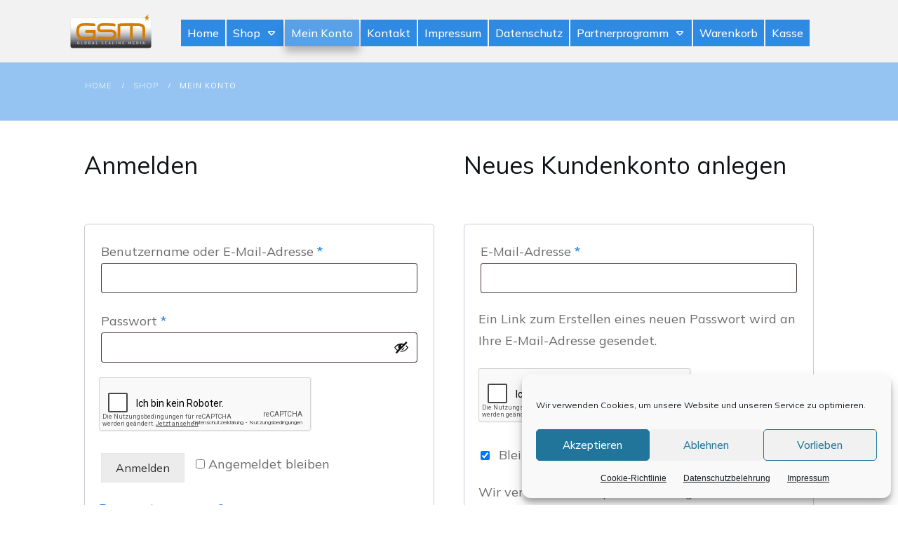

--- FILE ---
content_type: text/html; charset=UTF-8
request_url: https://gsmug.de/mein-konto/
body_size: 26420
content:
<!doctype html>
<html lang="de" >
	<head>
		<link rel="profile" href="https://gmpg.org/xfn/11">
		<meta charset="UTF-8">
		<meta name="viewport" content="width=device-width, initial-scale=1">

		<title>Mein Konto | GSM UG</title>
	<style>img:is([sizes="auto" i], [sizes^="auto," i]) { contain-intrinsic-size: 3000px 1500px }</style>
	<meta name="description" content="[dt_row ][dt_column column=&quot;12&quot;][dt_inner_row ][dt_inner_column column=&quot;12&quot;][section_header main_heading=&quot;Sie befinden sich im geschützten Bereich Ihres Kundenkontos.&quot; use_decoration_option=&quot;1&quot; use_decoration=&quot;1&quot; layout_type=&quot;section-heading-border-top-bottom&quot; separator_position=&quot;center&quot; m_top=&quot;10&quot; text_align=&quot;center&quot; font_size=&quot;small&quot; font_style=&quot;default&quot; alpha=&quot;100&quot; spy=&quot;none&quot; scroll_delay=&quot;300&quot;] [/section_header][dt_text_html spy=&quot;none&quot; scroll_delay=&quot;300&quot;] Sie können hier Ihre persönlichen Daten, Bestellungen, Downloads, Online-Kurse etc. einsehen bzw. verwalten. [/dt_text_html][/dt_inner_column][/dt_inner_row][dt_text_html ] [/dt_text_html][/dt_column][/dt_row]">
<meta name="robots" content="index, follow, max-snippet:-1, max-image-preview:large, max-video-preview:-1">
<link rel="canonical" href="https://gsmug.de/mein-konto/">
<meta property="og:url" content="https://gsmug.de/mein-konto/">
<meta property="og:site_name" content="GSM UG">
<meta property="og:locale" content="de_DE">
<meta property="og:type" content="article">
<meta property="article:author" content="https://www.facebook.com/gsmug.de/">
<meta property="article:publisher" content="https://www.facebook.com/gsmug.de/">
<meta property="og:title" content="Mein Konto | GSM UG">
<meta property="og:description" content="[dt_row ][dt_column column=&quot;12&quot;][dt_inner_row ][dt_inner_column column=&quot;12&quot;][section_header main_heading=&quot;Sie befinden sich im geschützten Bereich Ihres Kundenkontos.&quot; use_decoration_option=&quot;1&quot; use_decoration=&quot;1&quot; layout_type=&quot;section-heading-border-top-bottom&quot; separator_position=&quot;center&quot; m_top=&quot;10&quot; text_align=&quot;center&quot; font_size=&quot;small&quot; font_style=&quot;default&quot; alpha=&quot;100&quot; spy=&quot;none&quot; scroll_delay=&quot;300&quot;] [/section_header][dt_text_html spy=&quot;none&quot; scroll_delay=&quot;300&quot;] Sie können hier Ihre persönlichen Daten, Bestellungen, Downloads, Online-Kurse etc. einsehen bzw. verwalten. [/dt_text_html][/dt_inner_column][/dt_inner_row][dt_text_html ] [/dt_text_html][/dt_column][/dt_row]">
<meta property="og:image" content="https://gsmug.de/wp-content/uploads/cropped-GSM_mittel-1.png">
<meta property="og:image:secure_url" content="https://gsmug.de/wp-content/uploads/cropped-GSM_mittel-1.png">
<meta property="og:image:width" content="512">
<meta property="og:image:height" content="512">
<meta name="twitter:card" content="summary">
<meta name="twitter:title" content="Mein Konto | GSM UG">
<meta name="twitter:description" content="[dt_row ][dt_column column=&quot;12&quot;][dt_inner_row ][dt_inner_column column=&quot;12&quot;][section_header main_heading=&quot;Sie befinden sich im geschützten Bereich Ihres Kundenkontos.&quot; use_decoration_option=&quot;1&quot; use_decoration=&quot;1&quot; layout_type=&quot;section-heading-border-top-bottom&quot; separator_position=&quot;center&quot; m_top=&quot;10&quot; text_align=&quot;center&quot; font_size=&quot;small&quot; font_style=&quot;default&quot; alpha=&quot;100&quot; spy=&quot;none&quot; scroll_delay=&quot;300&quot;] [/section_header][dt_text_html spy=&quot;none&quot; scroll_delay=&quot;300&quot;] Sie können hier Ihre persönlichen Daten, Bestellungen, Downloads, Online-Kurse etc. einsehen bzw. verwalten. [/dt_text_html][/dt_inner_column][/dt_inner_row][dt_text_html ] [/dt_text_html][/dt_column][/dt_row]">
<link rel='dns-prefetch' href='//www.googletagmanager.com' />
<link rel='dns-prefetch' href='//www.google.com' />
<link rel='dns-prefetch' href='//accounts.google.com' />
<link rel='dns-prefetch' href='//apis.google.com' />
<link rel='dns-prefetch' href='//fonts.googleapis.com' />
<link rel="alternate" type="application/rss+xml" title="GSM UG &raquo; Feed" href="https://gsmug.de/feed/" />
<link rel="alternate" type="application/rss+xml" title="GSM UG &raquo; Kommentar-Feed" href="https://gsmug.de/comments/feed/" />
<script type="text/javascript">
/* <![CDATA[ */
window._wpemojiSettings = {"baseUrl":"https:\/\/s.w.org\/images\/core\/emoji\/16.0.1\/72x72\/","ext":".png","svgUrl":"https:\/\/s.w.org\/images\/core\/emoji\/16.0.1\/svg\/","svgExt":".svg","source":{"concatemoji":"https:\/\/gsmug.de\/wp-includes\/js\/wp-emoji-release.min.js?ver=6.8.3"}};
/*! This file is auto-generated */
!function(s,n){var o,i,e;function c(e){try{var t={supportTests:e,timestamp:(new Date).valueOf()};sessionStorage.setItem(o,JSON.stringify(t))}catch(e){}}function p(e,t,n){e.clearRect(0,0,e.canvas.width,e.canvas.height),e.fillText(t,0,0);var t=new Uint32Array(e.getImageData(0,0,e.canvas.width,e.canvas.height).data),a=(e.clearRect(0,0,e.canvas.width,e.canvas.height),e.fillText(n,0,0),new Uint32Array(e.getImageData(0,0,e.canvas.width,e.canvas.height).data));return t.every(function(e,t){return e===a[t]})}function u(e,t){e.clearRect(0,0,e.canvas.width,e.canvas.height),e.fillText(t,0,0);for(var n=e.getImageData(16,16,1,1),a=0;a<n.data.length;a++)if(0!==n.data[a])return!1;return!0}function f(e,t,n,a){switch(t){case"flag":return n(e,"\ud83c\udff3\ufe0f\u200d\u26a7\ufe0f","\ud83c\udff3\ufe0f\u200b\u26a7\ufe0f")?!1:!n(e,"\ud83c\udde8\ud83c\uddf6","\ud83c\udde8\u200b\ud83c\uddf6")&&!n(e,"\ud83c\udff4\udb40\udc67\udb40\udc62\udb40\udc65\udb40\udc6e\udb40\udc67\udb40\udc7f","\ud83c\udff4\u200b\udb40\udc67\u200b\udb40\udc62\u200b\udb40\udc65\u200b\udb40\udc6e\u200b\udb40\udc67\u200b\udb40\udc7f");case"emoji":return!a(e,"\ud83e\udedf")}return!1}function g(e,t,n,a){var r="undefined"!=typeof WorkerGlobalScope&&self instanceof WorkerGlobalScope?new OffscreenCanvas(300,150):s.createElement("canvas"),o=r.getContext("2d",{willReadFrequently:!0}),i=(o.textBaseline="top",o.font="600 32px Arial",{});return e.forEach(function(e){i[e]=t(o,e,n,a)}),i}function t(e){var t=s.createElement("script");t.src=e,t.defer=!0,s.head.appendChild(t)}"undefined"!=typeof Promise&&(o="wpEmojiSettingsSupports",i=["flag","emoji"],n.supports={everything:!0,everythingExceptFlag:!0},e=new Promise(function(e){s.addEventListener("DOMContentLoaded",e,{once:!0})}),new Promise(function(t){var n=function(){try{var e=JSON.parse(sessionStorage.getItem(o));if("object"==typeof e&&"number"==typeof e.timestamp&&(new Date).valueOf()<e.timestamp+604800&&"object"==typeof e.supportTests)return e.supportTests}catch(e){}return null}();if(!n){if("undefined"!=typeof Worker&&"undefined"!=typeof OffscreenCanvas&&"undefined"!=typeof URL&&URL.createObjectURL&&"undefined"!=typeof Blob)try{var e="postMessage("+g.toString()+"("+[JSON.stringify(i),f.toString(),p.toString(),u.toString()].join(",")+"));",a=new Blob([e],{type:"text/javascript"}),r=new Worker(URL.createObjectURL(a),{name:"wpTestEmojiSupports"});return void(r.onmessage=function(e){c(n=e.data),r.terminate(),t(n)})}catch(e){}c(n=g(i,f,p,u))}t(n)}).then(function(e){for(var t in e)n.supports[t]=e[t],n.supports.everything=n.supports.everything&&n.supports[t],"flag"!==t&&(n.supports.everythingExceptFlag=n.supports.everythingExceptFlag&&n.supports[t]);n.supports.everythingExceptFlag=n.supports.everythingExceptFlag&&!n.supports.flag,n.DOMReady=!1,n.readyCallback=function(){n.DOMReady=!0}}).then(function(){return e}).then(function(){var e;n.supports.everything||(n.readyCallback(),(e=n.source||{}).concatemoji?t(e.concatemoji):e.wpemoji&&e.twemoji&&(t(e.twemoji),t(e.wpemoji)))}))}((window,document),window._wpemojiSettings);
/* ]]> */
</script>
<style id='wp-emoji-styles-inline-css' type='text/css'>

	img.wp-smiley, img.emoji {
		display: inline !important;
		border: none !important;
		box-shadow: none !important;
		height: 1em !important;
		width: 1em !important;
		margin: 0 0.07em !important;
		vertical-align: -0.1em !important;
		background: none !important;
		padding: 0 !important;
	}
</style>
<link rel='stylesheet' id='wp-block-library-css' href='https://gsmug.de/wp-includes/css/dist/block-library/style.min.css?ver=6.8.3' type='text/css' media='all' />
<style id='classic-theme-styles-inline-css' type='text/css'>
/*! This file is auto-generated */
.wp-block-button__link{color:#fff;background-color:#32373c;border-radius:9999px;box-shadow:none;text-decoration:none;padding:calc(.667em + 2px) calc(1.333em + 2px);font-size:1.125em}.wp-block-file__button{background:#32373c;color:#fff;text-decoration:none}
</style>
<style id='global-styles-inline-css' type='text/css'>
:root{--wp--preset--aspect-ratio--square: 1;--wp--preset--aspect-ratio--4-3: 4/3;--wp--preset--aspect-ratio--3-4: 3/4;--wp--preset--aspect-ratio--3-2: 3/2;--wp--preset--aspect-ratio--2-3: 2/3;--wp--preset--aspect-ratio--16-9: 16/9;--wp--preset--aspect-ratio--9-16: 9/16;--wp--preset--color--black: #000000;--wp--preset--color--cyan-bluish-gray: #abb8c3;--wp--preset--color--white: #ffffff;--wp--preset--color--pale-pink: #f78da7;--wp--preset--color--vivid-red: #cf2e2e;--wp--preset--color--luminous-vivid-orange: #ff6900;--wp--preset--color--luminous-vivid-amber: #fcb900;--wp--preset--color--light-green-cyan: #7bdcb5;--wp--preset--color--vivid-green-cyan: #00d084;--wp--preset--color--pale-cyan-blue: #8ed1fc;--wp--preset--color--vivid-cyan-blue: #0693e3;--wp--preset--color--vivid-purple: #9b51e0;--wp--preset--gradient--vivid-cyan-blue-to-vivid-purple: linear-gradient(135deg,rgba(6,147,227,1) 0%,rgb(155,81,224) 100%);--wp--preset--gradient--light-green-cyan-to-vivid-green-cyan: linear-gradient(135deg,rgb(122,220,180) 0%,rgb(0,208,130) 100%);--wp--preset--gradient--luminous-vivid-amber-to-luminous-vivid-orange: linear-gradient(135deg,rgba(252,185,0,1) 0%,rgba(255,105,0,1) 100%);--wp--preset--gradient--luminous-vivid-orange-to-vivid-red: linear-gradient(135deg,rgba(255,105,0,1) 0%,rgb(207,46,46) 100%);--wp--preset--gradient--very-light-gray-to-cyan-bluish-gray: linear-gradient(135deg,rgb(238,238,238) 0%,rgb(169,184,195) 100%);--wp--preset--gradient--cool-to-warm-spectrum: linear-gradient(135deg,rgb(74,234,220) 0%,rgb(151,120,209) 20%,rgb(207,42,186) 40%,rgb(238,44,130) 60%,rgb(251,105,98) 80%,rgb(254,248,76) 100%);--wp--preset--gradient--blush-light-purple: linear-gradient(135deg,rgb(255,206,236) 0%,rgb(152,150,240) 100%);--wp--preset--gradient--blush-bordeaux: linear-gradient(135deg,rgb(254,205,165) 0%,rgb(254,45,45) 50%,rgb(107,0,62) 100%);--wp--preset--gradient--luminous-dusk: linear-gradient(135deg,rgb(255,203,112) 0%,rgb(199,81,192) 50%,rgb(65,88,208) 100%);--wp--preset--gradient--pale-ocean: linear-gradient(135deg,rgb(255,245,203) 0%,rgb(182,227,212) 50%,rgb(51,167,181) 100%);--wp--preset--gradient--electric-grass: linear-gradient(135deg,rgb(202,248,128) 0%,rgb(113,206,126) 100%);--wp--preset--gradient--midnight: linear-gradient(135deg,rgb(2,3,129) 0%,rgb(40,116,252) 100%);--wp--preset--font-size--small: 13px;--wp--preset--font-size--medium: 20px;--wp--preset--font-size--large: 36px;--wp--preset--font-size--x-large: 42px;--wp--preset--spacing--20: 0.44rem;--wp--preset--spacing--30: 0.67rem;--wp--preset--spacing--40: 1rem;--wp--preset--spacing--50: 1.5rem;--wp--preset--spacing--60: 2.25rem;--wp--preset--spacing--70: 3.38rem;--wp--preset--spacing--80: 5.06rem;--wp--preset--shadow--natural: 6px 6px 9px rgba(0, 0, 0, 0.2);--wp--preset--shadow--deep: 12px 12px 50px rgba(0, 0, 0, 0.4);--wp--preset--shadow--sharp: 6px 6px 0px rgba(0, 0, 0, 0.2);--wp--preset--shadow--outlined: 6px 6px 0px -3px rgba(255, 255, 255, 1), 6px 6px rgba(0, 0, 0, 1);--wp--preset--shadow--crisp: 6px 6px 0px rgba(0, 0, 0, 1);}:where(.is-layout-flex){gap: 0.5em;}:where(.is-layout-grid){gap: 0.5em;}body .is-layout-flex{display: flex;}.is-layout-flex{flex-wrap: wrap;align-items: center;}.is-layout-flex > :is(*, div){margin: 0;}body .is-layout-grid{display: grid;}.is-layout-grid > :is(*, div){margin: 0;}:where(.wp-block-columns.is-layout-flex){gap: 2em;}:where(.wp-block-columns.is-layout-grid){gap: 2em;}:where(.wp-block-post-template.is-layout-flex){gap: 1.25em;}:where(.wp-block-post-template.is-layout-grid){gap: 1.25em;}.has-black-color{color: var(--wp--preset--color--black) !important;}.has-cyan-bluish-gray-color{color: var(--wp--preset--color--cyan-bluish-gray) !important;}.has-white-color{color: var(--wp--preset--color--white) !important;}.has-pale-pink-color{color: var(--wp--preset--color--pale-pink) !important;}.has-vivid-red-color{color: var(--wp--preset--color--vivid-red) !important;}.has-luminous-vivid-orange-color{color: var(--wp--preset--color--luminous-vivid-orange) !important;}.has-luminous-vivid-amber-color{color: var(--wp--preset--color--luminous-vivid-amber) !important;}.has-light-green-cyan-color{color: var(--wp--preset--color--light-green-cyan) !important;}.has-vivid-green-cyan-color{color: var(--wp--preset--color--vivid-green-cyan) !important;}.has-pale-cyan-blue-color{color: var(--wp--preset--color--pale-cyan-blue) !important;}.has-vivid-cyan-blue-color{color: var(--wp--preset--color--vivid-cyan-blue) !important;}.has-vivid-purple-color{color: var(--wp--preset--color--vivid-purple) !important;}.has-black-background-color{background-color: var(--wp--preset--color--black) !important;}.has-cyan-bluish-gray-background-color{background-color: var(--wp--preset--color--cyan-bluish-gray) !important;}.has-white-background-color{background-color: var(--wp--preset--color--white) !important;}.has-pale-pink-background-color{background-color: var(--wp--preset--color--pale-pink) !important;}.has-vivid-red-background-color{background-color: var(--wp--preset--color--vivid-red) !important;}.has-luminous-vivid-orange-background-color{background-color: var(--wp--preset--color--luminous-vivid-orange) !important;}.has-luminous-vivid-amber-background-color{background-color: var(--wp--preset--color--luminous-vivid-amber) !important;}.has-light-green-cyan-background-color{background-color: var(--wp--preset--color--light-green-cyan) !important;}.has-vivid-green-cyan-background-color{background-color: var(--wp--preset--color--vivid-green-cyan) !important;}.has-pale-cyan-blue-background-color{background-color: var(--wp--preset--color--pale-cyan-blue) !important;}.has-vivid-cyan-blue-background-color{background-color: var(--wp--preset--color--vivid-cyan-blue) !important;}.has-vivid-purple-background-color{background-color: var(--wp--preset--color--vivid-purple) !important;}.has-black-border-color{border-color: var(--wp--preset--color--black) !important;}.has-cyan-bluish-gray-border-color{border-color: var(--wp--preset--color--cyan-bluish-gray) !important;}.has-white-border-color{border-color: var(--wp--preset--color--white) !important;}.has-pale-pink-border-color{border-color: var(--wp--preset--color--pale-pink) !important;}.has-vivid-red-border-color{border-color: var(--wp--preset--color--vivid-red) !important;}.has-luminous-vivid-orange-border-color{border-color: var(--wp--preset--color--luminous-vivid-orange) !important;}.has-luminous-vivid-amber-border-color{border-color: var(--wp--preset--color--luminous-vivid-amber) !important;}.has-light-green-cyan-border-color{border-color: var(--wp--preset--color--light-green-cyan) !important;}.has-vivid-green-cyan-border-color{border-color: var(--wp--preset--color--vivid-green-cyan) !important;}.has-pale-cyan-blue-border-color{border-color: var(--wp--preset--color--pale-cyan-blue) !important;}.has-vivid-cyan-blue-border-color{border-color: var(--wp--preset--color--vivid-cyan-blue) !important;}.has-vivid-purple-border-color{border-color: var(--wp--preset--color--vivid-purple) !important;}.has-vivid-cyan-blue-to-vivid-purple-gradient-background{background: var(--wp--preset--gradient--vivid-cyan-blue-to-vivid-purple) !important;}.has-light-green-cyan-to-vivid-green-cyan-gradient-background{background: var(--wp--preset--gradient--light-green-cyan-to-vivid-green-cyan) !important;}.has-luminous-vivid-amber-to-luminous-vivid-orange-gradient-background{background: var(--wp--preset--gradient--luminous-vivid-amber-to-luminous-vivid-orange) !important;}.has-luminous-vivid-orange-to-vivid-red-gradient-background{background: var(--wp--preset--gradient--luminous-vivid-orange-to-vivid-red) !important;}.has-very-light-gray-to-cyan-bluish-gray-gradient-background{background: var(--wp--preset--gradient--very-light-gray-to-cyan-bluish-gray) !important;}.has-cool-to-warm-spectrum-gradient-background{background: var(--wp--preset--gradient--cool-to-warm-spectrum) !important;}.has-blush-light-purple-gradient-background{background: var(--wp--preset--gradient--blush-light-purple) !important;}.has-blush-bordeaux-gradient-background{background: var(--wp--preset--gradient--blush-bordeaux) !important;}.has-luminous-dusk-gradient-background{background: var(--wp--preset--gradient--luminous-dusk) !important;}.has-pale-ocean-gradient-background{background: var(--wp--preset--gradient--pale-ocean) !important;}.has-electric-grass-gradient-background{background: var(--wp--preset--gradient--electric-grass) !important;}.has-midnight-gradient-background{background: var(--wp--preset--gradient--midnight) !important;}.has-small-font-size{font-size: var(--wp--preset--font-size--small) !important;}.has-medium-font-size{font-size: var(--wp--preset--font-size--medium) !important;}.has-large-font-size{font-size: var(--wp--preset--font-size--large) !important;}.has-x-large-font-size{font-size: var(--wp--preset--font-size--x-large) !important;}
:where(.wp-block-post-template.is-layout-flex){gap: 1.25em;}:where(.wp-block-post-template.is-layout-grid){gap: 1.25em;}
:where(.wp-block-columns.is-layout-flex){gap: 2em;}:where(.wp-block-columns.is-layout-grid){gap: 2em;}
:root :where(.wp-block-pullquote){font-size: 1.5em;line-height: 1.6;}
</style>
<link rel='stylesheet' id='wpmm-frontend-css' href='https://gsmug.de/wp-content/plugins/ap-mega-menu/css/style.css?ver=6.8.3' type='text/css' media='all' />
<link rel='stylesheet' id='wpmm-responsive-stylesheet-css' href='https://gsmug.de/wp-content/plugins/ap-mega-menu/css/responsive.css?ver=6.8.3' type='text/css' media='all' />
<link rel='stylesheet' id='wpmm-animate-css-css' href='https://gsmug.de/wp-content/plugins/ap-mega-menu/css/animate.css?ver=ap-mega-menu' type='text/css' media='all' />
<link rel='stylesheet' id='wpmm-frontwalker-stylesheet-css' href='https://gsmug.de/wp-content/plugins/ap-mega-menu/css/frontend_walker.css?ver=ap-mega-menu' type='text/css' media='all' />
<link rel='stylesheet' id='wpmm-google-fonts-style-css' href='//fonts.googleapis.com/css?family=Open+Sans%3A400%2C300%2C300italic%2C400italic%2C600%2C600italic%2C700&#038;ver=6.8.3' type='text/css' media='all' />
<link rel='stylesheet' id='wpmegamenu-fontawesome-css' href='https://gsmug.de/wp-content/plugins/ap-mega-menu/css/wpmm-icons/font-awesome/font-awesome.min.css?ver=ap-mega-menu' type='text/css' media='all' />
<link rel='stylesheet' id='wpmegamenu-genericons-css' href='https://gsmug.de/wp-content/plugins/ap-mega-menu/css/wpmm-icons/genericons.css?ver=ap-mega-menu' type='text/css' media='all' />
<link rel='stylesheet' id='dashicons-css' href='https://gsmug.de/wp-includes/css/dashicons.min.css?ver=6.8.3' type='text/css' media='all' />
<link rel='stylesheet' id='tve_style_family_tve_flt-css' href='https://gsmug.de/wp-content/plugins/thrive-visual-editor/editor/css/thrive_flat.css?ver=10.4.2' type='text/css' media='all' />
<link rel='stylesheet' id='thrive-theme-styles-css' href='https://gsmug.de/wp-content/themes/thrive-theme/inc/assets/dist/theme.css?ver=10.4.2' type='text/css' media='all' />
<link rel='stylesheet' id='select2-css' href='https://gsmug.de/wp-content/plugins/woocommerce/assets/css/select2.css?ver=10.4.3' type='text/css' media='all' />
<link rel='stylesheet' id='woocommerce-layout-css' href='https://gsmug.de/wp-content/plugins/woocommerce/assets/css/woocommerce-layout.css?ver=10.4.3' type='text/css' media='all' />
<link rel='stylesheet' id='woocommerce-smallscreen-css' href='https://gsmug.de/wp-content/plugins/woocommerce/assets/css/woocommerce-smallscreen.css?ver=10.4.3' type='text/css' media='only screen and (max-width: 768px)' />
<link rel='stylesheet' id='woocommerce-general-css' href='https://gsmug.de/wp-content/plugins/woocommerce/assets/css/woocommerce.css?ver=10.4.3' type='text/css' media='all' />
<style id='woocommerce-inline-inline-css' type='text/css'>
.woocommerce form .form-row .required { visibility: visible; }
</style>
<link rel='stylesheet' id='affwp-forms-css' href='https://gsmug.de/wp-content/plugins/affiliate-wp/assets/css/forms.min.css?ver=2.30.2' type='text/css' media='all' />
<link rel='stylesheet' id='cmplz-general-css' href='https://gsmug.de/wp-content/plugins/complianz-gdpr/assets/css/cookieblocker.min.css?ver=1768595377' type='text/css' media='all' />
<link rel='stylesheet' id='thrive-theme-woocommerce-css' href='https://gsmug.de/wp-content/themes/thrive-theme/inc/assets/dist/woocommerce.css?ver=10.4.2' type='text/css' media='all' />
<link rel='stylesheet' id='thrive-theme-css' href='https://gsmug.de/wp-content/themes/thrive-theme/style.css?ver=10.4.2' type='text/css' media='all' />
<link rel='stylesheet' id='thrive-template-css' href='//gsmug.de/wp-content/uploads/thrive/theme-template-1680345057.css?ver=10.4.2' type='text/css' media='all' />
<script type="text/javascript" id="woocommerce-google-analytics-integration-gtag-js-after">
/* <![CDATA[ */
/* Google Analytics for WooCommerce (gtag.js) */
					window.dataLayer = window.dataLayer || [];
					function gtag(){dataLayer.push(arguments);}
					// Set up default consent state.
					for ( const mode of [{"analytics_storage":"denied","ad_storage":"denied","ad_user_data":"denied","ad_personalization":"denied","region":["AT","BE","BG","HR","CY","CZ","DK","EE","FI","FR","DE","GR","HU","IS","IE","IT","LV","LI","LT","LU","MT","NL","NO","PL","PT","RO","SK","SI","ES","SE","GB","CH"]}] || [] ) {
						gtag( "consent", "default", { "wait_for_update": 500, ...mode } );
					}
					gtag("js", new Date());
					gtag("set", "developer_id.dOGY3NW", true);
					gtag("config", "G-9P8XWQKGGY", {"track_404":true,"allow_google_signals":false,"logged_in":false,"linker":{"domains":[],"allow_incoming":false},"custom_map":{"dimension1":"logged_in"}});
/* ]]> */
</script>
<script type="text/javascript" src="https://gsmug.de/wp-includes/js/dist/hooks.min.js?ver=4d63a3d491d11ffd8ac6" id="wp-hooks-js"></script>
<script type="text/javascript" src="https://gsmug.de/wp-includes/js/dist/i18n.min.js?ver=5e580eb46a90c2b997e6" id="wp-i18n-js"></script>
<script type="text/javascript" id="wp-i18n-js-after">
/* <![CDATA[ */
wp.i18n.setLocaleData( { 'text direction\u0004ltr': [ 'ltr' ] } );
/* ]]> */
</script>
<script type="text/javascript" src="https://gsmug.de/wp-includes/js/jquery/jquery.min.js?ver=3.7.1" id="jquery-core-js"></script>
<script type="text/javascript" src="https://gsmug.de/wp-includes/js/jquery/jquery-migrate.min.js?ver=3.4.1" id="jquery-migrate-js"></script>
<script type="text/javascript" id="jquery-js-after">
/* <![CDATA[ */
jQuery(function(a){a("a[href*=\"generate_wpo_wcpdf\"]").attr({target:"_blank",rel:"noopener noreferrer"})});
/* ]]> */
</script>
<script type="text/javascript" id="wp_megamenu-frontend_scripts-js-extra">
/* <![CDATA[ */
var wp_megamenu_params = {"wpmm_mobile_toggle_option":"toggle_standard","wpmm_event_behavior":"follow_link","wpmm_ajaxurl":"https:\/\/gsmug.de\/wp-admin\/admin-ajax.php","wpmm_ajax_nonce":"cfe88f35d4","check_woocommerce_enabled":"true","wpmm_mlabel_animation_type":"mybounce","wpmm_animation_delay":"","wpmm_animation_duration":"","wpmm_animation_iteration_count":"1","enable_mobile":"1"};
/* ]]> */
</script>
<script type="text/javascript" src="https://gsmug.de/wp-content/plugins/ap-mega-menu/js/frontend.js?ver=ap-mega-menu" id="wp_megamenu-frontend_scripts-js"></script>
<script type="text/javascript" src="https://gsmug.de/wp-content/plugins/html5-responsive-faq/js/hrf-script.js?ver=6.8.3" id="html5-responsive-faq-js"></script>
<script type="text/javascript" src="https://gsmug.de/wp-content/plugins/recaptcha-woo/js/rcfwc.js?ver=1.0" id="rcfwc-js-js" defer="defer" data-wp-strategy="defer"></script>
<script type="text/javascript" src="https://www.google.com/recaptcha/api.js?hl=de_DE_formal" id="recaptcha-js" defer="defer" data-wp-strategy="defer"></script>
<script type="text/javascript" src="https://gsmug.de/wp-includes/js/jquery/ui/core.min.js?ver=1.13.3" id="jquery-ui-core-js"></script>
<script type="text/javascript" src="https://gsmug.de/wp-includes/js/jquery/ui/menu.min.js?ver=1.13.3" id="jquery-ui-menu-js"></script>
<script type="text/javascript" src="https://gsmug.de/wp-includes/js/dist/dom-ready.min.js?ver=f77871ff7694fffea381" id="wp-dom-ready-js"></script>
<script type="text/javascript" id="wp-a11y-js-translations">
/* <![CDATA[ */
( function( domain, translations ) {
	var localeData = translations.locale_data[ domain ] || translations.locale_data.messages;
	localeData[""].domain = domain;
	wp.i18n.setLocaleData( localeData, domain );
} )( "default", {"translation-revision-date":"2026-01-20 17:38:42+0000","generator":"GlotPress\/4.0.3","domain":"messages","locale_data":{"messages":{"":{"domain":"messages","plural-forms":"nplurals=2; plural=n != 1;","lang":"de"},"Notifications":["Benachrichtigungen"]}},"comment":{"reference":"wp-includes\/js\/dist\/a11y.js"}} );
/* ]]> */
</script>
<script type="text/javascript" src="https://gsmug.de/wp-includes/js/dist/a11y.min.js?ver=3156534cc54473497e14" id="wp-a11y-js"></script>
<script type="text/javascript" src="https://gsmug.de/wp-includes/js/jquery/ui/autocomplete.min.js?ver=1.13.3" id="jquery-ui-autocomplete-js"></script>
<script type="text/javascript" src="https://gsmug.de/wp-includes/js/imagesloaded.min.js?ver=5.0.0" id="imagesloaded-js"></script>
<script type="text/javascript" src="https://gsmug.de/wp-includes/js/masonry.min.js?ver=4.2.2" id="masonry-js"></script>
<script type="text/javascript" src="https://gsmug.de/wp-includes/js/jquery/jquery.masonry.min.js?ver=3.1.2b" id="jquery-masonry-js"></script>
<script type="text/javascript" id="tve_frontend-js-extra">
/* <![CDATA[ */
var tve_frontend_options = {"ajaxurl":"https:\/\/gsmug.de\/wp-admin\/admin-ajax.php","is_editor_page":"","page_events":"","is_single":"1","social_fb_app_id":"","dash_url":"https:\/\/gsmug.de\/wp-content\/themes\/thrive-theme\/thrive-dashboard","queried_object":{"ID":4500,"post_author":"1"},"query_vars":{"page":"","pagename":"mein-konto"},"$_POST":[],"translations":{"Copy":"Copy","empty_username":"ERROR: The username field is empty.","empty_password":"ERROR: The password field is empty.","empty_login":"ERROR: Enter a username or email address.","min_chars":"At least %s characters are needed","no_headings":"No headings found","registration_err":{"required_field":"<strong>Error<\/strong>: This field is required","required_email":"<strong>Error<\/strong>: Please type your email address.","invalid_email":"<strong>Error<\/strong>: The email address isn&#8217;t correct.","passwordmismatch":"<strong>Error<\/strong>: Password mismatch"}},"routes":{"posts":"https:\/\/gsmug.de\/wp-json\/tcb\/v1\/posts","video_reporting":"https:\/\/gsmug.de\/wp-json\/tcb\/v1\/video-reporting"},"nonce":"39053fba7d","allow_video_src":"","google_client_id":null,"google_api_key":null,"facebook_app_id":null,"lead_generation_custom_tag_apis":["activecampaign","aweber","convertkit","drip","klicktipp","mailchimp","sendlane","zapier"],"post_request_data":[],"user_profile_nonce":"ad2a443e8c","ip":"3.19.61.72","current_user":[],"post_id":"4500","post_title":"Mein Konto","post_type":"page","post_url":"https:\/\/gsmug.de\/mein-konto\/","is_lp":"","woo_rest_routes":{"shop":"https:\/\/gsmug.de\/wp-json\/tcb\/v1\/woo\/render_shop","product_categories":"https:\/\/gsmug.de\/wp-json\/tcb\/v1\/woo\/render_product_categories","product_variations":"https:\/\/gsmug.de\/wp-json\/tcb\/v1\/woo\/variations"},"conditional_display":{"is_tooltip_dismissed":false},"woocommerce_related_plugins":{"product_addons":false}};
/* ]]> */
</script>
<script type="text/javascript" src="https://gsmug.de/wp-content/plugins/thrive-visual-editor/editor/js/dist/modules/general.min.js?ver=10.4.2" id="tve_frontend-js"></script>
<script type="text/javascript" src="https://gsmug.de/wp-content/plugins/woocommerce/assets/js/selectWoo/selectWoo.full.min.js?ver=1.0.9-wc.10.4.3" id="selectWoo-js" defer="defer" data-wp-strategy="defer"></script>
<script type="text/javascript" src="https://gsmug.de/wp-content/plugins/woocommerce/assets/js/frontend/account-i18n.min.js?ver=10.4.3" id="wc-account-i18n-js" defer="defer" data-wp-strategy="defer"></script>
<script type="text/javascript" src="https://gsmug.de/wp-content/plugins/woocommerce/assets/js/jquery-blockui/jquery.blockUI.min.js?ver=2.7.0-wc.10.4.3" id="wc-jquery-blockui-js" defer="defer" data-wp-strategy="defer"></script>
<script type="text/javascript" src="https://gsmug.de/wp-content/plugins/woocommerce/assets/js/js-cookie/js.cookie.min.js?ver=2.1.4-wc.10.4.3" id="wc-js-cookie-js" defer="defer" data-wp-strategy="defer"></script>
<script type="text/javascript" id="woocommerce-js-extra">
/* <![CDATA[ */
var woocommerce_params = {"ajax_url":"\/wp-admin\/admin-ajax.php","wc_ajax_url":"\/?wc-ajax=%%endpoint%%","i18n_password_show":"Passwort anzeigen","i18n_password_hide":"Passwort ausblenden"};
/* ]]> */
</script>
<script type="text/javascript" src="https://gsmug.de/wp-content/plugins/woocommerce/assets/js/frontend/woocommerce.min.js?ver=10.4.3" id="woocommerce-js" defer="defer" data-wp-strategy="defer"></script>
<script type="text/javascript" src="https://gsmug.de/wp-content/plugins/woocommerce/assets/js/jquery-cookie/jquery.cookie.min.js?ver=1.4.1-wc.10.4.3" id="wc-jquery-cookie-js" data-wp-strategy="defer"></script>
<script type="text/javascript" id="jquery-cookie-js-extra">
/* <![CDATA[ */
var affwp_scripts = {"ajaxurl":"https:\/\/gsmug.de\/wp-admin\/admin-ajax.php"};
/* ]]> */
</script>
<script type="text/javascript" id="affwp-tracking-js-extra">
/* <![CDATA[ */
var affwp_debug_vars = {"integrations":{"paypal":"PayPal Buttons","woocommerce":"WooCommerce"},"version":"2.30.2","currency":"EUR","ref_cookie":"affwp_ref","visit_cookie":"affwp_ref_visit_id","campaign_cookie":"affwp_campaign"};
/* ]]> */
</script>
<script type="text/javascript" src="https://gsmug.de/wp-content/plugins/affiliate-wp/assets/js/tracking.min.js?ver=2.30.2" id="affwp-tracking-js"></script>
<script type="text/javascript" id="theme-frontend-js-extra">
/* <![CDATA[ */
var thrive_front_localize = {"comments_form":{"error_defaults":{"email":"Email address invalid","url":"Website address invalid","required":"Required field missing"}},"routes":{"posts":"https:\/\/gsmug.de\/wp-json\/tcb\/v1\/posts","frontend":"https:\/\/gsmug.de\/wp-json\/ttb\/v1\/frontend"},"tar_post_url":"?tve=true&action=architect&from_theme=1","is_editor":"","ID":"13731","template_url":"?tve=true&action=architect&from_tar=4500","pagination_url":{"template":"https:\/\/gsmug.de\/mein-konto\/page\/[thrive_page_number]\/","base":"https:\/\/gsmug.de\/mein-konto\/"},"sidebar_visibility":[],"is_singular":"1","is_user_logged_in":""};
/* ]]> */
</script>
<script type="text/javascript" src="https://gsmug.de/wp-content/themes/thrive-theme/inc/assets/dist/frontend.min.js?ver=10.4.2" id="theme-frontend-js"></script>
<script type="text/javascript" src="https://gsmug.de/wp-includes/js/plupload/moxie.min.js?ver=1.3.5.1" id="moxiejs-js"></script>
<link rel="https://api.w.org/" href="https://gsmug.de/wp-json/" /><link rel="alternate" title="JSON" type="application/json" href="https://gsmug.de/wp-json/wp/v2/pages/4500" /><link rel="EditURI" type="application/rsd+xml" title="RSD" href="https://gsmug.de/xmlrpc.php?rsd" />
<meta name="generator" content="WordPress 6.8.3" />
<meta name="generator" content="WooCommerce 10.4.3" />
<link rel='shortlink' href='https://gsmug.de/?p=4500' />
<link rel="alternate" title="oEmbed (JSON)" type="application/json+oembed" href="https://gsmug.de/wp-json/oembed/1.0/embed?url=https%3A%2F%2Fgsmug.de%2Fmein-konto%2F" />
<link rel="alternate" title="oEmbed (XML)" type="text/xml+oembed" href="https://gsmug.de/wp-json/oembed/1.0/embed?url=https%3A%2F%2Fgsmug.de%2Fmein-konto%2F&#038;format=xml" />
<style type='text/css'>                span.wpmm-mega-menu-label.wpmm_depth_first{
                animation-duration:  s;
                animation-delay:     s;
                animation-iteration-count: 1;
                -webkit-animation-duration:  s;
                -webkit-animation-delay:     s;
                -webkit-animation-iteration-count: 1;
                }
                                .wp-megamenu-main-wrapper .wpmm-mega-menu-icon{
                font-size: 13px;
                }
                </style><style type="text/css" id="tve_global_variables">:root{--tcb-color-0:rgb(242, 242, 242);--tcb-color-0-h:0;--tcb-color-0-s:0%;--tcb-color-0-l:94%;--tcb-color-0-a:1;--tcb-color-1:rgb(46, 109, 187);--tcb-color-1-h:213;--tcb-color-1-s:60%;--tcb-color-1-l:45%;--tcb-color-1-a:1;--tcb-color-2:rgb(255, 255, 255);--tcb-color-2-h:0;--tcb-color-2-s:0%;--tcb-color-2-l:100%;--tcb-color-2-a:1;--tcb-color-3:rgb(76, 179, 233);--tcb-color-3-h:200;--tcb-color-3-s:78%;--tcb-color-3-l:60%;--tcb-color-3-a:1;--tcb-color-4:rgba(49, 191, 24, 0.92);--tcb-color-4-h:111;--tcb-color-4-s:77%;--tcb-color-4-l:42%;--tcb-color-4-a:0.92;--tcb-color-5:rgba(72, 200, 49, 0.92);--tcb-color-5-h:110;--tcb-color-5-s:60%;--tcb-color-5-l:48%;--tcb-color-5-a:0.92;--tcb-background-author-image:url(https://secure.gravatar.com/avatar/6b6e752708890cf5626339dc1b8a030fe16d070f85a1afc704355ccda1181a41?s=256&d=mm&r=g);--tcb-background-user-image:url();--tcb-background-featured-image-thumbnail:url(https://gsmug.de/wp-content/plugins/thrive-visual-editor/editor/css/images/featured_image.png);--tcb-skin-color-0:hsla(var(--tcb-theme-main-master-h,210), var(--tcb-theme-main-master-s,77%), var(--tcb-theme-main-master-l,54%), var(--tcb-theme-main-master-a,1));--tcb-skin-color-0-h:var(--tcb-theme-main-master-h,210);--tcb-skin-color-0-s:var(--tcb-theme-main-master-s,77%);--tcb-skin-color-0-l:var(--tcb-theme-main-master-l,54%);--tcb-skin-color-0-a:var(--tcb-theme-main-master-a,1);--tcb-skin-color-1:hsla(calc(var(--tcb-theme-main-master-h,210) - 0 ), 79%, 54%, 0.5);--tcb-skin-color-1-h:calc(var(--tcb-theme-main-master-h,210) - 0 );--tcb-skin-color-1-s:79%;--tcb-skin-color-1-l:54%;--tcb-skin-color-1-a:0.5;--tcb-skin-color-3:hsla(calc(var(--tcb-theme-main-master-h,210) + 30 ), 85%, 13%, 1);--tcb-skin-color-3-h:calc(var(--tcb-theme-main-master-h,210) + 30 );--tcb-skin-color-3-s:85%;--tcb-skin-color-3-l:13%;--tcb-skin-color-3-a:1;--tcb-skin-color-8:hsla(calc(var(--tcb-theme-main-master-h,210) - 0 ), 79%, 54%, 0.18);--tcb-skin-color-8-h:calc(var(--tcb-theme-main-master-h,210) - 0 );--tcb-skin-color-8-s:79%;--tcb-skin-color-8-l:54%;--tcb-skin-color-8-a:0.18;--tcb-skin-color-9:hsla(calc(var(--tcb-theme-main-master-h,210) - 3 ), 56%, 96%, 1);--tcb-skin-color-9-h:calc(var(--tcb-theme-main-master-h,210) - 3 );--tcb-skin-color-9-s:56%;--tcb-skin-color-9-l:96%;--tcb-skin-color-9-a:1;--tcb-skin-color-10:hsla(calc(var(--tcb-theme-main-master-h,210) - 21 ), 100%, 81%, 1);--tcb-skin-color-10-h:calc(var(--tcb-theme-main-master-h,210) - 21 );--tcb-skin-color-10-s:100%;--tcb-skin-color-10-l:81%;--tcb-skin-color-10-a:1;--tcb-skin-color-13:hsla(calc(var(--tcb-theme-main-master-h,210) - 0 ), 79%, 36%, 0.5);--tcb-skin-color-13-h:calc(var(--tcb-theme-main-master-h,210) - 0 );--tcb-skin-color-13-s:79%;--tcb-skin-color-13-l:36%;--tcb-skin-color-13-a:0.5;--tcb-skin-color-16:hsla(calc(var(--tcb-theme-main-master-h,210) - 0 ), 3%, 36%, 1);--tcb-skin-color-16-h:calc(var(--tcb-theme-main-master-h,210) - 0 );--tcb-skin-color-16-s:3%;--tcb-skin-color-16-l:36%;--tcb-skin-color-16-a:1;--tcb-skin-color-18:hsla(calc(var(--tcb-theme-main-master-h,210) - 0 ), calc(var(--tcb-theme-main-master-s,77%) + 2% ), calc(var(--tcb-theme-main-master-l,54%) - 0% ), 0.8);--tcb-skin-color-18-h:calc(var(--tcb-theme-main-master-h,210) - 0 );--tcb-skin-color-18-s:calc(var(--tcb-theme-main-master-s,77%) + 2% );--tcb-skin-color-18-l:calc(var(--tcb-theme-main-master-l,54%) - 0% );--tcb-skin-color-18-a:0.8;--tcb-skin-color-19:hsla(calc(var(--tcb-theme-main-master-h,210) - 3 ), 56%, 96%, 0.85);--tcb-skin-color-19-h:calc(var(--tcb-theme-main-master-h,210) - 3 );--tcb-skin-color-19-s:56%;--tcb-skin-color-19-l:96%;--tcb-skin-color-19-a:0.85;--tcb-skin-color-20:hsla(calc(var(--tcb-theme-main-master-h,210) - 3 ), 56%, 96%, 0.9);--tcb-skin-color-20-h:calc(var(--tcb-theme-main-master-h,210) - 3 );--tcb-skin-color-20-s:56%;--tcb-skin-color-20-l:96%;--tcb-skin-color-20-a:0.9;--tcb-skin-color-21:hsla(calc(var(--tcb-theme-main-master-h,210) - 210 ), calc(var(--tcb-theme-main-master-s,77%) - 77% ), calc(var(--tcb-theme-main-master-l,54%) + 46% ), 1);--tcb-skin-color-21-h:calc(var(--tcb-theme-main-master-h,210) - 210 );--tcb-skin-color-21-s:calc(var(--tcb-theme-main-master-s,77%) - 77% );--tcb-skin-color-21-l:calc(var(--tcb-theme-main-master-l,54%) + 46% );--tcb-skin-color-21-a:1;--tcb-skin-color-2:rgb(248, 248, 248);--tcb-skin-color-2-h:0;--tcb-skin-color-2-s:0%;--tcb-skin-color-2-l:97%;--tcb-skin-color-2-a:1;--tcb-skin-color-4:rgb(12, 17, 21);--tcb-skin-color-4-h:206;--tcb-skin-color-4-s:27%;--tcb-skin-color-4-l:6%;--tcb-skin-color-4-a:1;--tcb-skin-color-5:rgb(106, 107, 108);--tcb-skin-color-5-h:210;--tcb-skin-color-5-s:0%;--tcb-skin-color-5-l:41%;--tcb-skin-color-5-a:1;--tcb-skin-color-14:rgb(230, 230, 230);--tcb-skin-color-14-h:0;--tcb-skin-color-14-s:0%;--tcb-skin-color-14-l:90%;--tcb-skin-color-14-a:1;--tcb-skin-color-22:rgb(255, 255, 255);--tcb-skin-color-22-h:0;--tcb-skin-color-22-s:0%;--tcb-skin-color-22-l:100%;--tcb-skin-color-22-a:1;--tcb-main-master-h:210;--tcb-main-master-s:77%;--tcb-main-master-l:54%;--tcb-main-master-a:1;--tcb-theme-main-master-h:210;--tcb-theme-main-master-s:77%;--tcb-theme-main-master-l:54%;--tcb-theme-main-master-a:1;}</style><script type="text/javascript">
(function(url){
	if(/(?:Chrome\/26\.0\.1410\.63 Safari\/537\.31|WordfenceTestMonBot)/.test(navigator.userAgent)){ return; }
	var addEvent = function(evt, handler) {
		if (window.addEventListener) {
			document.addEventListener(evt, handler, false);
		} else if (window.attachEvent) {
			document.attachEvent('on' + evt, handler);
		}
	};
	var removeEvent = function(evt, handler) {
		if (window.removeEventListener) {
			document.removeEventListener(evt, handler, false);
		} else if (window.detachEvent) {
			document.detachEvent('on' + evt, handler);
		}
	};
	var evts = 'contextmenu dblclick drag dragend dragenter dragleave dragover dragstart drop keydown keypress keyup mousedown mousemove mouseout mouseover mouseup mousewheel scroll'.split(' ');
	var logHuman = function() {
		if (window.wfLogHumanRan) { return; }
		window.wfLogHumanRan = true;
		var wfscr = document.createElement('script');
		wfscr.type = 'text/javascript';
		wfscr.async = true;
		wfscr.src = url + '&r=' + Math.random();
		(document.getElementsByTagName('head')[0]||document.getElementsByTagName('body')[0]).appendChild(wfscr);
		for (var i = 0; i < evts.length; i++) {
			removeEvent(evts[i], logHuman);
		}
	};
	for (var i = 0; i < evts.length; i++) {
		addEvent(evts[i], logHuman);
	}
})('//gsmug.de/?wordfence_lh=1&hid=BDC088C8740009D39C4D00BABF652825');
</script>		<script type="text/javascript">
		var AFFWP = AFFWP || {};
		AFFWP.referral_var = 'ref';
		AFFWP.expiration = 90;
		AFFWP.debug = 0;


		AFFWP.referral_credit_last = 0;
		</script>
			<style>.cmplz-hidden {
					display: none !important;
				}</style><!-- Google site verification - Google for WooCommerce -->
<meta name="google-site-verification" content="yE1NT6KU1WDeQ1KmbWix4DZ1qy3a1dVY9KlK07boonM" />
	<noscript><style>.woocommerce-product-gallery{ opacity: 1 !important; }</style></noscript>
	<style type="text/css" id="thrive-default-styles">@media (min-width: 300px) { .tcb-style-wrap h1{ color:var(--tcb-skin-color-4);--tcb-applied-color:var$(--tcb-skin-color-4);font-family:Mulish;--g-regular-weight:400;font-weight:var(--g-regular-weight, normal);font-size:40px;background-color:rgba(0, 0, 0, 0);font-style:normal;margin:0px;padding-top:0px;padding-bottom:24px;text-decoration:rgba(10, 10, 10, 0.85);text-transform:none;border-left:0px none rgba(10, 10, 10, 0.85);--g-bold-weight:600;line-height:1.3em;--tcb-typography-font-family:Mulish; }.tcb-style-wrap h2{ font-family:Mulish;--g-regular-weight:400;font-weight:var(--g-regular-weight, normal);color:var(--tcb-skin-color-4);--tcb-applied-color:var$(--tcb-skin-color-4);--g-bold-weight:600;padding-top:0px;margin-top:0px;padding-bottom:24px;margin-bottom:0px;font-size:34px;line-height:1.4em;--tcb-typography-font-family:Mulish; }.tcb-style-wrap h3{ font-family:Mulish;--g-regular-weight:400;font-weight:var(--g-regular-weight, normal);color:var(--tcb-skin-color-4);--tcb-applied-color:var$(--tcb-skin-color-4);--g-bold-weight:600;padding-top:0px;margin-top:0px;padding-bottom:24px;margin-bottom:0px;font-size:24px;line-height:1.4em;--tcb-typography-font-family:Mulish; }.tcb-style-wrap h4{ font-family:Mulish;--g-regular-weight:400;font-weight:var(--g-regular-weight, normal);color:var(--tcb-skin-color-4);--tcb-applied-color:var$(--tcb-skin-color-4);--g-bold-weight:600;padding-top:0px;margin-top:0px;padding-bottom:24px;margin-bottom:0px;font-size:20px;line-height:1.4em;--tcb-typography-font-family:Mulish; }.tcb-style-wrap h5{ font-family:Mulish;--g-regular-weight:400;font-weight:var(--g-regular-weight, normal);color:var(--tcb-skin-color-4);--tcb-applied-color:var$(--tcb-skin-color-4);--g-bold-weight:600;padding-top:0px;margin-top:0px;padding-bottom:24px;margin-bottom:0px;line-height:1.4em;--tcb-typography-font-family:Mulish; }.tcb-style-wrap h6{ font-family:Mulish;--g-regular-weight:400;font-weight:var(--g-regular-weight, normal);color:var(--tcb-skin-color-4);--tcb-applied-color:var$(--tcb-skin-color-4);--g-bold-weight:600;padding-top:0px;margin-top:0px;padding-bottom:24px;margin-bottom:0px;line-height:1.6em;--tcb-typography-font-family:Mulish; }.tcb-style-wrap p{ color:var(--tcb-skin-color-5);--tcb-applied-color:var$(--tcb-skin-color-5);font-family:Mulish;--g-regular-weight:400;--g-bold-weight:600;font-weight:var(--g-regular-weight, normal);font-size:18px;padding-top:0px;margin-top:0px;padding-bottom:24px;margin-bottom:0px;--tcb-typography-font-family:Mulish; }:not(.inc) .thrv_text_element a:not(.tcb-button-link), :not(.inc) .tcb-styled-list a, :not(.inc) .tcb-numbered-list a, .tve-input-option-text a, .tcb-post-content p a, .tcb-post-content li a, .tcb-post-content blockquote a, .tcb-post-content pre a{ --tcb-applied-color:var$(--tcb-skin-color-5);font-family:Mulish;--g-regular-weight:400;--g-bold-weight:600;font-weight:var(--g-regular-weight, normal);font-size:inherit;text-decoration-line:none;--eff:none;text-decoration-color:var(--eff-color, currentColor);color:var(--tcb-skin-color-0);--tcb-typography-font-family:Mulish; }:not(.inc) .thrv_text_element a:not(.tcb-button-link):hover, :not(.inc) .tcb-styled-list a:hover, :not(.inc) .tcb-numbered-list a:hover, .tve-input-option-text a:hover, .tcb-post-content p a:hover, .tcb-post-content li a:hover, .tcb-post-content blockquote a:hover, .tcb-post-content pre a:hover { text-decoration-line:none;--eff:none;text-decoration-color:var(--eff-color, currentColor);color:var(--tcb-skin-color-3); }.tcb-style-wrap ul:not([class*="menu"]), .tcb-style-wrap ol{ color:var(--tcb-skin-color-5);--tcb-applied-color:var$(--tcb-skin-color-5);font-family:Mulish;--g-regular-weight:400;--g-bold-weight:600;font-weight:var(--g-regular-weight, normal);font-size:18px;margin-top:0px;margin-bottom:0px;padding-top:0px;padding-bottom:12px;padding-left:0px;--tcb-typography-font-family:Mulish; }.tcb-style-wrap li:not([class*="menu"]){ color:var(--tcb-skin-color-5);--tcb-applied-color:var$(--tcb-skin-color-5);font-family:Mulish;--g-regular-weight:400;--g-bold-weight:600;font-weight:var(--g-regular-weight, normal);font-size:18px;line-height:1.4em;padding-bottom:16px;margin-bottom:0px;--tcb-typography-font-family:Mulish; }.tcb-style-wrap blockquote{ color:var(--tcb-skin-color-5);--tcb-applied-color:var$(--tcb-skin-color-5);font-family:Mulish;--g-regular-weight:400;--g-bold-weight:600;font-weight:var(--g-regular-weight, normal);font-size:18px;padding-top:0px;padding-bottom:0px;border-left:2px solid var(--tcb-skin-color-1);margin-top:0px;margin-bottom:24px;--tcb-typography-font-family:Mulish; }body, .tcb-plain-text{ color:var(--tcb-skin-color-5);--tcb-applied-color:var$(--tcb-skin-color-5);font-family:Mulish;--g-regular-weight:400;--g-bold-weight:600;font-weight:var(--g-regular-weight, normal);font-size:18px;--tcb-typography-font-family:Mulish; }.tcb-style-wrap pre{ font-family:Mulish;--tcb-typography-font-family:Mulish;--g-regular-weight:400;--g-bold-weight:600;font-weight:var(--g-regular-weight, normal); } }@media (max-width: 1023px) { .tcb-style-wrap h1{ font-size:36px;padding-bottom:22px;margin-bottom:0px; }.tcb-style-wrap h2{ padding-bottom:22px;margin-bottom:0px;font-size:28px; }.tcb-style-wrap h3{ padding-bottom:22px;margin-bottom:0px;font-size:22px; }.tcb-style-wrap h4{ padding-bottom:22px;margin-bottom:0px; }.tcb-style-wrap h5{ padding-bottom:22px;margin-bottom:0px; }.tcb-style-wrap h6{ padding-bottom:22px;margin-bottom:0px; }.tcb-style-wrap p{ padding-bottom:22px;margin-bottom:0px;padding-top:0px;margin-top:0px; }.tcb-style-wrap ul:not([class*="menu"]), .tcb-style-wrap ol{ padding-top:0px;padding-bottom:4px; }.tcb-style-wrap li:not([class*="menu"]){ line-height:1.75em;--tcb-typography-line-height:1.75em;padding-bottom:14px;margin-bottom:0px; }.tcb-style-wrap blockquote{ margin-bottom:22px; } }@media (max-width: 767px) { .tcb-style-wrap h1{ font-size:28px;padding-bottom:20px;margin-bottom:0px; }.tcb-style-wrap h2{ font-size:24px;padding-bottom:20px;margin-bottom:0px; }.tcb-style-wrap h3{ font-size:22px;padding-bottom:20px;margin-bottom:0px; }.tcb-style-wrap h4{ font-size:20px;padding-bottom:20px;margin-bottom:0px; }.tcb-style-wrap h5{ padding-bottom:20px;margin-bottom:0px; }.tcb-style-wrap h6{ padding-bottom:20px;margin-bottom:0px; }.tcb-style-wrap p{ padding-bottom:20px;margin-bottom:0px;padding-top:0px;margin-top:0px; }.tcb-style-wrap ul:not([class*="menu"]), .tcb-style-wrap ol{ padding-left:0px;padding-bottom:4px;padding-top:0px; }.tcb-style-wrap li:not([class*="menu"]){ padding-bottom:10px;margin-bottom:0px; }.tcb-style-wrap blockquote{ margin-bottom:20px; } }</style><link rel="icon" href="https://gsmug.de/wp-content/uploads/GSM_mittel-1.png" sizes="32x32" />
<link rel="icon" href="https://gsmug.de/wp-content/uploads/GSM_mittel-1.png" sizes="192x192" />
<link rel="apple-touch-icon" href="https://gsmug.de/wp-content/uploads/GSM_mittel-1.png" />
<meta name="msapplication-TileImage" content="https://gsmug.de/wp-content/uploads/GSM_mittel-1.png" />

<script type="text/plain" data-service="google-analytics" data-category="statistics" async data-cmplz-src='https://www.googletagmanager.com/gtag/js?id='></script><script>
window.dataLayer = window.dataLayer || [];
function gtag(){dataLayer.push(arguments);}gtag('js', new Date());
gtag('set', 'cookie_domain', 'auto');
gtag('set', 'cookie_flags', 'SameSite=None;Secure');
window.addEventListener('load', function () {
    var links = document.querySelectorAll('a');
    for (let i = 0; i < links.length; i++) {
        links[i].addEventListener('click', function(e) {
            var n = this.href.includes('gsmug.de');
            if (n == false) {
                gtag('event', 'click', {'event_category': 'external links','event_label' : this.href});
            }
        });
        }
    });
    
 gtag('config', '' , {});

</script>
<link href="https://fonts.gstatic.com" crossorigin rel="preconnect" /><link type="text/css" rel="preload" as="style" onload="this.rel='stylesheet'" href="https://fonts.googleapis.com/css?family=Mulish:400,400i,600,600i|Muli:400,400i,800,800i,700,700i,500,500i|Heebo:400,500,300|Mulish:400,500|Open+Sans:400,600,700&subset=latin&display=swap">			</head>

	<body data-cmplz=1 class="wp-singular page-template-default page page-id-4500 wp-theme-thrive-theme theme-thrive-theme woocommerce-account woocommerce-page woocommerce-no-js tve-theme-13731 thrive-layout-13713 thrive-no-prev-post thrive-no-prev-post-in-category thrive-no-next-post-in-category">
<div id="wrapper" class="tcb-style-wrap"><header id="thrive-header" class="thrv_wrapper thrv_symbol thrv_header thrv_symbol_13806 tve-default-state" role="banner"><div class="thrive-shortcode-html thrive-symbol-shortcode tve-default-state" data-symbol-id="13806"><style class='tve-symbol-custom-style'>@media (min-width: 300px){.thrv_symbol_13806 [data-css="tve-u-16ea80bf344"]{width: 220px;margin: 0px !important;}.thrv_symbol_13806 [data-css="tve-u-16ea80d3904"]::after{clear: both;}.thrv_symbol_13806 .thrive-symbol-shortcode{padding: 20px !important;}.thrv_symbol_13806 [data-css="tve-u-16ea80e7302"]{margin: 0px !important;}.thrv_symbol_13806 [data-css="tve-u-16ea80e7883"]{padding: 0px !important;}.thrv_symbol_13806 [data-css="tve-u-16ea80e7883"] > .tcb-flex-col > .tcb-col{justify-content: center;}.thrv_symbol_13806 [data-css="tve-u-16ea811d5cb"]{max-width: 12%;}.thrv_symbol_13806 [data-css="tve-u-16ea811d5e0"]{max-width: 88%;}.thrv_symbol_13806 [data-css="tve-u-174ab4264f8"]{--tcb-local-color-1e713: var(--tcb-skin-color-0)!important;margin-top: 3px !important;margin-bottom: 3px !important;}.thrv_symbol_13806 [data-css="tve-u-174ab4264f8"] .tve_w_menu{border-radius: 2px;background-color: rgb(242,242,242)!important;--tve-applied-background-color: var$(--tcb-color-0)!important;padding-left: 0px !important;}.thrv_symbol_13806 .thrv_widget_menu #m-174ab4264f7 > li:not(.tcb-excluded-from-group-item) > a{font-family: var(--tve-font-family,Mulish);color: rgb(255,255,255) !important;font-weight: 500 !important;}.thrv_symbol_13806 .thrv_widget_menu #m-174ab4264f7 > li:not(.tcb-excluded-from-group-item){padding: 3px 9px !important;margin-right: 1px !important;margin-left: 1px !important;background-image: linear-gradient(var(--tcb-local-color-1e713),var(--tcb-local-color-1e713))!important;background-size: auto !important;background-position: 50% 50% !important;background-attachment: scroll !important;background-repeat: no-repeat !important;--tve-applied-background-image: linear-gradient(var$(--tcb-local-color-1e713),var$(--tcb-local-color-1e713))!important;--tve-font-weight: var(--g-bold-weight,bold);--tve-font-family: Mulish;--g-regular-weight: 400;--g-bold-weight: 500;}.thrv_symbol_13806 .thrv_widget_menu #m-174ab4264f7 ul:not(.tcb-excluded-from-group-item){box-shadow: none !important;border-top: medium none !important;border-right: 1px solid var(--tcb-local-color-1e713)!important;border-bottom: 1px solid var(--tcb-local-color-1e713)!important;border-left: 1px solid var(--tcb-local-color-1e713)!important;border-image: initial !important;}:not(#tve) .thrv_symbol_13806 .thrv_widget_menu #m-174ab4264f7 > li:not(.tcb-excluded-from-group-item):hover{background-image: linear-gradient(rgba(47,139,231,0.18),rgba(47,139,231,0.18)) !important;background-size: auto !important;background-position: 50% 50% !important;background-attachment: scroll !important;background-repeat: no-repeat !important;--tve-applied-background-image: linear-gradient(rgba(47,139,231,0.18),rgba(47,139,231,0.18))!important;}.thrv_symbol_13806 .thrv_widget_menu #m-174ab4264f7 li li:not(.tcb-excluded-from-group-item){border-top: 1px solid var(--tcb-local-color-1e713);padding-top: 10px !important;padding-bottom: 10px !important;}:not(#tve) .thrv_symbol_13806 .thrv_widget_menu #m-174ab4264f7 li li:not(.tcb-excluded-from-group-item):hover{background-color: var(--tcb-local-color-1e713)!important;--tve-applied-background-color: var$(--tcb-local-color-1e713)!important;border-top: 1px solid var(--tcb-local-color-1e713)!important;}:not(#tve) .thrv_symbol_13806 .thrv_widget_menu #m-174ab4264f7 li li:not(.tcb-excluded-from-group-item):hover > a{color: rgb(255,255,255) !important;}.thrv_symbol_13806 .thrv_widget_menu #m-174ab4264f7 li li:not(.tcb-excluded-from-group-item) > ul{margin-left: 0px !important;margin-top: 0px !important;}.thrv_symbol_13806 .thrv_widget_menu #m-174ab4264f7 > li:nth-child(2) > a{font-family: Heebo;color: rgb(255,255,255) !important;font-weight: 500 !important;}.thrv_symbol_13806 .thrv_widget_menu #m-174ab4264f7 > li:nth-child(2){padding: 10px 40px !important;background-image: linear-gradient(rgb(57,163,209),rgb(57,163,209)) !important;background-size: auto !important;background-position: 50% 50% !important;background-attachment: scroll !important;background-repeat: no-repeat !important;margin-right: 0px !important;margin-left: 0px !important;}:not(#tve) .thrv_symbol_13806 .thrv_widget_menu #m-174ab4264f7 > li:nth-child(2):hover{background-image: linear-gradient(rgb(255,255,255),rgb(255,255,255)) !important;background-size: auto !important;background-position: 50% 50% !important;background-attachment: scroll !important;background-repeat: no-repeat !important;}:not(#tve) .thrv_symbol_13806 .thrv_widget_menu #m-174ab4264f7 > li:nth-child(2):hover > a{color: rgb(38,38,38) !important;}.thrv_symbol_13806 .thrv_widget_menu #m-174ab4264f7 > li:nth-child(3) > a{font-family: Heebo;color: rgb(255,255,255) !important;font-weight: 500 !important;}.thrv_symbol_13806 .thrv_widget_menu #m-174ab4264f7 > li:nth-child(3){padding: 10px 40px !important;background-image: linear-gradient(rgb(57,163,209),rgb(57,163,209)) !important;background-size: auto !important;background-position: 50% 50% !important;background-attachment: scroll !important;background-repeat: no-repeat !important;margin-right: 0px !important;margin-left: 0px !important;}:not(#tve) .thrv_symbol_13806 .thrv_widget_menu #m-174ab4264f7 > li:nth-child(3):hover{background-image: linear-gradient(rgb(255,255,255),rgb(255,255,255)) !important;background-size: auto !important;background-position: 50% 50% !important;background-attachment: scroll !important;background-repeat: no-repeat !important;}:not(#tve) .thrv_symbol_13806 .thrv_widget_menu #m-174ab4264f7 > li:nth-child(3):hover > a{color: rgb(38,38,38) !important;}.thrv_symbol_13806 .thrv_widget_menu #m-174ab4264f7 > li:not(.tcb-excluded-from-group-item) strong{font-weight: 500;}.thrv_symbol_13806 .thrv_widget_menu #m-174ab4264f7 > li:nth-child(2) strong{font-weight: 500;}.thrv_symbol_13806 .thrv_widget_menu #m-174ab4264f7 > li:nth-child(3) strong{font-weight: 500;}.thrv_symbol_13806 .thrv_widget_menu #m-174ab4264f7 li li:not(.tcb-excluded-from-group-item) > a{font-family: Heebo;font-weight: 400 !important;font-size: 16px !important;}.thrv_symbol_13806 .thrv_widget_menu #m-174ab4264f7 li li:not(.tcb-excluded-from-group-item) strong{font-weight: 500;}.thrv_symbol_13806 .thrv_widget_menu #m-174ab4264f7 > li.menu-item:nth-child(2).tve-state-active{background-image: linear-gradient(rgba(255,255,255,0.2),rgba(255,255,255,0.2)),linear-gradient(var(--tcb-local-color-1e713),var(--tcb-local-color-1e713))!important;background-size: auto,auto !important;background-position: 50% 50%,50% 50% !important;background-attachment: scroll,scroll !important;background-repeat: no-repeat,no-repeat !important;--tve-applied-background-image: linear-gradient(rgba(255,255,255,0.2),rgba(255,255,255,0.2)),linear-gradient(var$(--tcb-local-color-1e713),var$(--tcb-local-color-1e713))!important;}.thrv_symbol_13806 .thrv_widget_menu #m-174ab4264f7 li li:not(.tcb-excluded-from-group-item).tve-state-active{border-top: 1px solid var(--tcb-local-color-1e713);background-color: var(--tcb-local-color-1e713)!important;background-image: linear-gradient(rgba(255,255,255,0.2),rgba(255,255,255,0.2)) !important;background-size: auto !important;background-position: 50% 50% !important;background-attachment: scroll !important;background-repeat: no-repeat !important;--tve-applied-background-color: var$(--tcb-local-color-1e713)!important;}.thrv_symbol_13806 .thrv_widget_menu #m-174ab4264f7 li li:not(.tcb-excluded-from-group-item).tve-state-active > a{color: rgb(255,255,255) !important;}.thrv_symbol_13806 .thrv_widget_menu #m-174ab4264f7 > li:not(.tcb-excluded-from-group-item).tve-state-active{box-shadow: rgba(0,0,0,0.25) 0px 8px 12px 0px;--tve-applied-box-shadow: 0px 8px 12px 0px rgba(0,0,0,0.25);background-image: linear-gradient(rgba(255,255,255,0.2),rgba(255,255,255,0.2)),linear-gradient(var(--tcb-local-color-1e713),var(--tcb-local-color-1e713))!important;background-size: auto,auto !important;background-position: 50% 50%,50% 50% !important;background-attachment: scroll,scroll !important;background-repeat: no-repeat,no-repeat !important;--tve-applied-background-image: linear-gradient(rgba(255,255,255,0.2),rgba(255,255,255,0.2)),linear-gradient(var$(--tcb-local-color-1e713),var$(--tcb-local-color-1e713))!important;}.thrv_symbol_13806 .thrv_widget_menu #m-174ab4264f7 > li.menu-item:nth-child(3).tve-state-active{background-image: linear-gradient(rgba(255,255,255,0.2),rgba(255,255,255,0.2)),linear-gradient(var(--tcb-local-color-1e713),var(--tcb-local-color-1e713))!important;background-size: auto,auto !important;background-position: 50% 50%,50% 50% !important;background-attachment: scroll,scroll !important;background-repeat: no-repeat,no-repeat !important;--tve-applied-background-image: linear-gradient(rgba(255,255,255,0.2),rgba(255,255,255,0.2)),linear-gradient(var$(--tcb-local-color-1e713),var$(--tcb-local-color-1e713))!important;}.thrv_symbol_13806 .thrv_widget_menu #m-174ab4264f7 > li.menu-item:nth-child(2){background-image: linear-gradient(var(--tcb-local-color-1e713),var(--tcb-local-color-1e713))!important;background-size: auto !important;background-position: 50% 50% !important;background-attachment: scroll !important;background-repeat: no-repeat !important;--tve-applied-background-image: linear-gradient(var$(--tcb-local-color-1e713),var$(--tcb-local-color-1e713))!important;}.thrv_symbol_13806 .thrv_widget_menu #m-174ab4264f7 > li.menu-item:nth-child(3){background-image: linear-gradient(var(--tcb-local-color-1e713),var(--tcb-local-color-1e713))!important;background-size: auto !important;background-position: 50% 50% !important;background-attachment: scroll !important;background-repeat: no-repeat !important;--tve-applied-background-image: linear-gradient(var$(--tcb-local-color-1e713),var$(--tcb-local-color-1e713))!important;}.thrv_symbol_13806 .thrv_widget_menu #m-174ab4264f7 > li.menu-item.menu-item-4533 > a{font-family: var(--tve-font-family,Mulish);color: rgb(255,255,255) !important;font-weight: 500 !important;}.thrv_symbol_13806 .thrv_widget_menu #m-174ab4264f7 > li.menu-item.menu-item-4533{padding: 3px 9px !important;margin-right: 1px !important;margin-left: 1px !important;background-image: linear-gradient(var(--tcb-local-color-1e713),var(--tcb-local-color-1e713))!important;background-size: auto !important;background-position: 50% 50% !important;background-attachment: scroll !important;background-repeat: no-repeat !important;--tve-applied-background-image: linear-gradient(var$(--tcb-local-color-1e713),var$(--tcb-local-color-1e713))!important;--tve-font-weight: var(--g-bold-weight,bold);--tve-font-family: Mulish;--g-regular-weight: 400;--g-bold-weight: 500;}:not(#tve) .thrv_symbol_13806 .thrv_widget_menu #m-174ab4264f7 > li.menu-item.menu-item-4533:hover{background-image: linear-gradient(rgba(47,139,231,0.18),rgba(47,139,231,0.18)) !important;background-size: auto !important;background-position: 50% 50% !important;background-attachment: scroll !important;background-repeat: no-repeat !important;--tve-applied-background-image: linear-gradient(rgba(47,139,231,0.18),rgba(47,139,231,0.18))!important;}.thrv_symbol_13806 .thrv_widget_menu #m-174ab4264f7 > li.menu-item.menu-item-4533 strong{font-weight: 500;}.thrv_symbol_13806 .thrv_widget_menu #m-174ab4264f7 > li.menu-item.menu-item-4533.tve-state-active{background-image: linear-gradient(rgba(255,255,255,0.2),rgba(255,255,255,0.2)),linear-gradient(var(--tcb-local-color-1e713),var(--tcb-local-color-1e713))!important;background-size: auto,auto !important;background-position: 50% 50%,50% 50% !important;background-attachment: scroll,scroll !important;background-repeat: no-repeat,no-repeat !important;--tve-applied-background-image: linear-gradient(rgba(255,255,255,0.2),rgba(255,255,255,0.2)),linear-gradient(var$(--tcb-local-color-1e713),var$(--tcb-local-color-1e713))!important;}.thrv_symbol_13806 .thrv_widget_menu #m-174ab4264f7 > li.menu-item.menu-item-4535{padding: 3px 9px !important;margin-left: 1px !important;margin-right: 1px !important;background-image: linear-gradient(var(--tcb-local-color-1e713),var(--tcb-local-color-1e713))!important;background-size: auto !important;background-position: 50% 50% !important;background-attachment: scroll !important;background-repeat: no-repeat !important;--tve-applied-background-image: linear-gradient(var$(--tcb-local-color-1e713),var$(--tcb-local-color-1e713))!important;--tve-font-weight: var(--g-bold-weight,bold);--tve-font-family: Mulish;--g-regular-weight: 400;--g-bold-weight: 500;}.thrv_symbol_13806 .thrv_widget_menu #m-174ab4264f7 > li.menu-item.menu-item-4532{padding: 3px 9px !important;margin-left: 1px !important;margin-right: 1px !important;background-image: linear-gradient(var(--tcb-local-color-1e713),var(--tcb-local-color-1e713))!important;background-size: auto !important;background-position: 50% 50% !important;background-attachment: scroll !important;background-repeat: no-repeat !important;--tve-applied-background-image: linear-gradient(var$(--tcb-local-color-1e713),var$(--tcb-local-color-1e713))!important;--tve-font-weight: var(--g-bold-weight,bold);--tve-font-family: Mulish;--g-regular-weight: 400;--g-bold-weight: 500;}:not(#tve) .thrv_symbol_13806 .thrv_widget_menu #m-174ab4264f7 > li.menu-item.menu-item-4535:hover{background-image: linear-gradient(rgba(47,139,231,0.18),rgba(47,139,231,0.18)) !important;background-size: auto !important;background-position: 50% 50% !important;background-attachment: scroll !important;background-repeat: no-repeat !important;--tve-applied-background-image: linear-gradient(rgba(47,139,231,0.18),rgba(47,139,231,0.18))!important;}:not(#tve) .thrv_symbol_13806 .thrv_widget_menu #m-174ab4264f7 > li.menu-item.menu-item-4532:hover{background-image: linear-gradient(rgba(47,139,231,0.18),rgba(47,139,231,0.18)) !important;background-size: auto !important;background-position: 50% 50% !important;background-attachment: scroll !important;background-repeat: no-repeat !important;--tve-applied-background-image: linear-gradient(rgba(47,139,231,0.18),rgba(47,139,231,0.18))!important;}.thrv_symbol_13806 .thrv_widget_menu #m-174ab4264f7 > li.menu-item.menu-item-4535.tve-state-active{box-shadow: rgba(0,0,0,0.25) 0px 8px 12px 0px;--tve-applied-box-shadow: 0px 8px 12px 0px rgba(0,0,0,0.25);background-image: linear-gradient(rgba(255,255,255,0.2),rgba(255,255,255,0.2)),linear-gradient(var(--tcb-local-color-1e713),var(--tcb-local-color-1e713))!important;background-size: auto,auto !important;background-position: 50% 50%,50% 50% !important;background-attachment: scroll,scroll !important;background-repeat: no-repeat,no-repeat !important;--tve-applied-background-image: linear-gradient(rgba(255,255,255,0.2),rgba(255,255,255,0.2)),linear-gradient(var$(--tcb-local-color-1e713),var$(--tcb-local-color-1e713))!important;}.thrv_symbol_13806 .thrv_widget_menu #m-174ab4264f7 > li.menu-item.menu-item-4532.tve-state-active{box-shadow: rgba(0,0,0,0.25) 0px 8px 12px 0px;--tve-applied-box-shadow: 0px 8px 12px 0px rgba(0,0,0,0.25);background-image: linear-gradient(rgba(255,255,255,0.2),rgba(255,255,255,0.2)),linear-gradient(var(--tcb-local-color-1e713),var(--tcb-local-color-1e713))!important;background-size: auto,auto !important;background-position: 50% 50%,50% 50% !important;background-attachment: scroll,scroll !important;background-repeat: no-repeat,no-repeat !important;--tve-applied-background-image: linear-gradient(rgba(255,255,255,0.2),rgba(255,255,255,0.2)),linear-gradient(var$(--tcb-local-color-1e713),var$(--tcb-local-color-1e713))!important;}.thrv_symbol_13806 .thrv_widget_menu #m-174ab4264f7 > li:not(.tcb-excluded-from-group-item):hover{background-image: linear-gradient(var(--tcb-skin-color-8),var(--tcb-skin-color-8))!important;background-size: auto !important;background-position: 50% 50% !important;background-attachment: scroll !important;background-repeat: no-repeat !important;box-shadow: rgba(0,0,0,0.25) 0px 8px 12px 0px !important;--tve-applied-box-shadow: 0px 8px 12px 0px rgba(0,0,0,0.25)!important;--tve-applied-background-image: linear-gradient(var$(--tcb-skin-color-8),var$(--tcb-skin-color-8))!important;}.thrv_symbol_13806 .thrv_widget_menu #m-174ab4264f7 > li:not(.tcb-excluded-from-group-item):hover > a{color: rgb(38,38,38) !important;}.thrv_symbol_13806 .thrv_widget_menu #m-174ab4264f7 > li.menu-item.menu-item-4535:hover{box-shadow: rgba(0,0,0,0.25) 0px 8px 12px 0px !important;--tve-applied-box-shadow: 0px 8px 12px 0px rgba(0,0,0,0.25)!important;background-image: linear-gradient(var(--tcb-skin-color-8),var(--tcb-skin-color-8))!important;background-size: auto !important;background-position: 50% 50% !important;background-attachment: scroll !important;background-repeat: no-repeat !important;--tve-applied-background-image: linear-gradient(var$(--tcb-skin-color-8),var$(--tcb-skin-color-8))!important;}.thrv_symbol_13806 .thrv_widget_menu #m-174ab4264f7 > li.menu-item.menu-item-4532:hover{box-shadow: rgba(0,0,0,0.25) 0px 8px 12px 0px !important;--tve-applied-box-shadow: 0px 8px 12px 0px rgba(0,0,0,0.25)!important;background-image: linear-gradient(var(--tcb-skin-color-8),var(--tcb-skin-color-8))!important;background-size: auto !important;background-position: 50% 50% !important;background-attachment: scroll !important;background-repeat: no-repeat !important;--tve-applied-background-image: linear-gradient(var$(--tcb-skin-color-8),var$(--tcb-skin-color-8))!important;}.thrv_symbol_13806 .thrv_widget_menu #m-174ab4264f7 > li.menu-item.menu-item-4533:hover{background-image: linear-gradient(rgb(255,255,255),rgb(255,255,255)) !important;background-size: auto !important;background-position: 50% 50% !important;background-attachment: scroll !important;background-repeat: no-repeat !important;}.thrv_symbol_13806 .thrv_widget_menu #m-174ab4264f7 > li.menu-item.menu-item-4533:hover > a{color: rgb(38,38,38) !important;}.thrv_symbol_13806.tve-default-state .symbol-section-out.tve-default-state{background-color: rgb(242,242,242)!important;--tve-applied-background-color: var$(--tcb-color-0)!important;}.thrv_symbol_13806 [data-css="tve-u-174ab5d6a69"]{justify-content: flex-end !important;}:not(#tve) .thrv_symbol_13806 .thrv_widget_menu #m-174ab4264f7 > li:not(.tcb-excluded-from-group-item) > a{font-weight: var(--tve-font-weight,var(--g-bold-weight,bold) )!important;}:not(#tve) .thrv_symbol_13806 .thrv_widget_menu #m-174ab4264f7 > li.menu-item.menu-item-4535 > a{font-weight: var(--tve-font-weight,var(--g-bold-weight,bold) )!important;}:not(#tve) .thrv_symbol_13806 .thrv_widget_menu #m-174ab4264f7 > li.menu-item.menu-item-4532 > a{font-weight: var(--tve-font-weight,var(--g-bold-weight,bold) )!important;}:not(#tve) .thrv_symbol_13806 .thrv_widget_menu #m-174ab4264f7 > li.menu-item.menu-item-4533 > a{font-weight: var(--tve-font-weight,var(--g-bold-weight,bold) )!important;}.thrv_symbol_13806 .thrv_widget_menu #m-174ab4264f7 > li.menu-item.menu-item-4535 > a{font-family: var(--tve-font-family,Mulish);}.thrv_symbol_13806 .thrv_widget_menu #m-174ab4264f7 > li.menu-item.menu-item-4532 > a{font-family: var(--tve-font-family,Mulish);}}@media (max-width: 1023px){.thrv_symbol_13806 [data-css="tve-u-16ea80bf344"]{width: 190px;}:not(#tve) .thrv_symbol_13806 [data-css="tve-u-174ab4264f8"] .tcb-icon-open > :first-child{color: rgb(57,163,209);}:not(#tve) .thrv_symbol_13806 [data-css="tve-u-174ab4264f8"] .tcb-icon-close > :first-child{color: rgb(57,163,209);}.thrv_symbol_13806 [data-css="tve-u-174ab4264f8"] .tve_w_menu{padding: 3px 0px !important;}:not(#tve) .thrv_symbol_13806 [data-css="tve-u-174ab4264f8"] .tve-m-trigger .thrv_icon > svg{color: var(--tcb-local-color-1e713);--tve-applied-color: var$(--tcb-local-color-1e713);}.thrv_symbol_13806 [data-css="tve-u-174ab4264f8"]{margin-top: 0px !important;margin-bottom: 0px !important;}.thrv_symbol_13806 .thrv_widget_menu #m-174ab4264f7 > li:nth-child(2){padding-bottom: 20px !important;}.thrv_symbol_13806 .thrv_widget_menu #m-174ab4264f7 li li:not(.tcb-excluded-from-group-item){padding-left: 10px !important;padding-right: 10px !important;}.thrv_symbol_13806 [data-css="tve-u-174ab4264f8"] .tve-m-trigger .thrv_icon{font-size: 66px !important;width: 66px !important;height: 66px !important;}.thrv_symbol_13806.tve-default-state [data-css="tve-u-16ea811d5cb"]{max-width: 33.3%;}.thrv_symbol_13806.tve-default-state [data-css="tve-u-16ea811d5e0"]{max-width: 66.7%;}}@media (max-width: 767px){.thrv_symbol_13806 [data-css="tve-u-16ea80e7883"]{flex-wrap: nowrap !important;}.thrv_symbol_13806 [data-css="tve-u-16ea811d5cb"]{max-width: 65.9%;}.thrv_symbol_13806 [data-css="tve-u-16ea811d5e0"]{max-width: 34.1%;}.thrv_symbol_13806 [data-css="tve-u-16ea80bf344"]{width: 180px;}.thrv_symbol_13806.tve-default-state [data-css="tve-u-16ea811d5cb"]{max-width: 50%;}.thrv_symbol_13806.tve-default-state [data-css="tve-u-16ea811d5e0"]{max-width: 50%;}}</style> <div class="symbol-section-out tve-default-state" style=""></div> <div class="symbol-section-in tve-default-state" style=""><div class="thrv_wrapper thrv-columns" style="--tcb-col-el-width: 969.2;" data-css="tve-u-16ea80e7302"><div class="tcb-flex-row tcb--cols--2 v-2 tcb-mobile-no-wrap m-edit tcb-resized" style="padding: 0px !important;" data-css="tve-u-16ea80e7883"><div class="tcb-flex-col c-33" data-css="tve-u-16ea811d5cb" style=""><div class="tcb-col" style=""><a class="tcb-logo thrv_wrapper" href="https://gsmug.de" data-css="tve-u-16ea80bf344" data-img-style="" class=""><picture><source srcset="https://gsmug.de/wp-content/uploads/GSM_gross-1-300x126.png 300w, https://gsmug.de/wp-content/uploads/GSM_gross-1-260x109.png 260w, https://gsmug.de/wp-content/uploads/GSM_gross-1-360x152.png 360w, https://gsmug.de/wp-content/uploads/GSM_gross-1-131x55.png 131w, https://gsmug.de/wp-content/uploads/GSM_gross-1.png 727w" media="(min-width:1024px)"></source><img src="https://gsmug.de/wp-content/uploads/GSM_gross-1.png" height="306" width="727" alt="" style="" class="tve-not-lazy-loaded"></img></picture></a></div></div><div class="tcb-flex-col c-66" style="" data-css="tve-u-16ea811d5e0"><div class="tcb-col" style="" data-css="tve-u-174ab5d6a69"><div class="tcb-clear" data-css="tve-u-16ea80d3904"><div class="thrv_wrapper thrv_widget_menu tve-custom-menu-upgrade tve-menu-template-light-tmp-first tcb-local-vars-root da-slide1 tve-mobile-dropdown tve-regular" data-tve-switch-icon="tablet,mobile" data-css="tve-u-174ab4264f8" style=""><div class="thrive-colors-palette-config" style="display: none !important"></div><svg class="m-icons" style="position: absolute; width: 0; height: 0; overflow: hidden;" version="1.1" xmlns="http://www.w3.org/2000/svg"><svg xmlns="http://www.w3.org/2000/svg" class="tcb-star tcb-default-icon icon-star-solid" viewBox="0 0 576 512"><path d="M259.3 17.8L194 150.2 47.9 171.5c-26.2 3.8-36.7 36.1-17.7 54.6l105.7 103-25 145.5c-4.5 26.3 23.2 46 46.4 33.7L288 439.6l130.7 68.7c23.2 12.2 50.9-7.4 46.4-33.7l-25-145.5 105.7-103c19-18.5 8.5-50.8-17.7-54.6L382 150.2 316.7 17.8c-11.7-23.6-45.6-23.9-57.4 0z"></path></svg></svg> <div class="thrive-shortcode-config" style="display: none !important"></div><div class="thrive-shortcode-html thrive-shortcode-html-editable tve_clearfix" > <a class="tve-m-trigger t_tve_horizontal" href="javascript:void(0)"><div class="thrv_wrapper thrv_icon tcb-icon-open"><svg class="tcb-icon" viewBox="0 0 32 32" data-name="align-justify"><g><rect x="8" y="10.1" class="st0" width="16" height="2"/><rect x="8" y="15" class="st0" width="16" height="2"/><rect x="8" y="19.9" class="st0" width="16" height="2"/><path class="st0" d="M0,0v32h32V0H0z M30,30H2V2h28V30z"/></g></svg></div><div class="thrv_wrapper thrv_icon tcb-icon-close"><svg class="tcb-icon" viewBox="0 0 32 32" data-name="close"><g><path class="st0" d="M0,0v32h32V0H0z M30,30H2V2h28V30z"/><polygon class="st0" points="11.1,22.4 16,17.4 21,22.4 22.4,21 17.4,16 22.4,11.1 21,9.6 16,14.6 11.1,9.6 9.6,11.1 14.6,16 9.6,21 "/></g></svg></div></a>  <ul id="m-174ab4264f7" class="tve_w_menu tve_horizontal "><li id="menu-item-6792" class="menu-item menu-item-type-post_type menu-item-object-page menu-item-home menu-item-6792 lvl-0" data-id="6792" data-item-display-desktop="text" ><a href="https://gsmug.de/"><span class="tve-disabled-text-inner">Home</span></a></li>
<li id="menu-item-4535" class="menu-item menu-item-type-post_type menu-item-object-page menu-item-has-children menu-item-4535 lvl-0 tcb-excluded-from-group-item" data-id="4535" data-item-display-desktop="text" ><a href="https://gsmug.de/shop/"><span class="tve-disabled-text-inner">Shop</span><span class="tve-item-dropdown-trigger"><svg class="tve-dropdown-icon-up" viewBox="0 0 320 512"><path d="M272 160H48.1c-42.6 0-64.2 51.7-33.9 81.9l111.9 112c18.7 18.7 49.1 18.7 67.9 0l112-112c30-30.1 8.7-81.9-34-81.9zM160 320L48 208h224L160 320z"/></svg></span></a>
<ul class="sub-menu menu-item-4535-ul">
	<li id="menu-item-4557" class="menu-item menu-item-type-post_type menu-item-object-page menu-item-4557 lvl-1" data-id="4557" data-item-display-desktop="text" ><a href="https://gsmug.de/shop/agb/"><span class="tve-disabled-text-inner">AGB</span></a></li>
	<li id="menu-item-4574" class="menu-item menu-item-type-post_type menu-item-object-page menu-item-has-children menu-item-4574 lvl-1" data-id="4574" data-item-display-desktop="text" ><a href="https://gsmug.de/shop/widerrufsbelehrung/"><span class="tve-disabled-text-inner">Widerrufsbelehrung</span><span class="tve-item-dropdown-trigger"><svg class="tve-dropdown-icon-up" viewBox="0 0 320 512"><path d="M272 160H48.1c-42.6 0-64.2 51.7-33.9 81.9l111.9 112c18.7 18.7 49.1 18.7 67.9 0l112-112c30-30.1 8.7-81.9-34-81.9zM160 320L48 208h224L160 320z"/></svg></span></a>
	<ul class="sub-menu menu-item-4574-ul">
		<li id="menu-item-4613" class="menu-item menu-item-type-post_type menu-item-object-page menu-item-4613 lvl-2" data-id="4613" data-item-display-desktop="text" ><a href="https://gsmug.de/shop/widerrufsbelehrung/widerrufsformular/"><span class="tve-disabled-text-inner">Widerrufsformular</span></a></li>
	</ul>
</li>
	<li id="menu-item-4585" class="menu-item menu-item-type-post_type menu-item-object-page menu-item-4585 lvl-1" data-id="4585" data-item-display-desktop="text" ><a href="https://gsmug.de/shop/versandarten/"><span class="tve-disabled-text-inner">Versandarten</span></a></li>
	<li id="menu-item-4584" class="menu-item menu-item-type-post_type menu-item-object-page menu-item-4584 lvl-1" data-id="4584" data-item-display-desktop="text" ><a href="https://gsmug.de/shop/bezahlmoeglichkeiten/"><span class="tve-disabled-text-inner">Zahlungsarten</span></a></li>
</ul>
</li>
<li id="menu-item-4532" class="menu-item menu-item-type-post_type menu-item-object-page current-menu-item page_item page-item-4500 current_page_item menu-item-4532 lvl-0 tcb-excluded-from-group-item tve-state-active" data-id="4532" data-item-display-desktop="text" ><a href="https://gsmug.de/mein-konto/" class="tve-state-active"><span class="tve-disabled-text-inner">Mein Konto</span></a></li>
<li id="menu-item-4560" class="menu-item menu-item-type-post_type menu-item-object-page menu-item-4560 lvl-0" data-id="4560" data-item-display-desktop="text" ><a href="https://gsmug.de/kontakt/"><span class="tve-disabled-text-inner">Kontakt</span></a></li>
<li id="menu-item-4583" class="menu-item menu-item-type-post_type menu-item-object-page menu-item-4583 lvl-0" data-id="4583" data-item-display-desktop="text" ><a href="https://gsmug.de/impressum/"><span class="tve-disabled-text-inner">Impressum</span></a></li>
<li id="menu-item-4586" class="menu-item menu-item-type-post_type menu-item-object-page menu-item-privacy-policy menu-item-4586 lvl-0" data-id="4586" data-item-display-desktop="text" ><a href="https://gsmug.de/shop/datenschutzbelehrung/"><span class="tve-disabled-text-inner">Datenschutz</span></a></li>
<li id="menu-item-4870" class="menu-item menu-item-type-post_type menu-item-object-page menu-item-has-children menu-item-4870 lvl-0" data-id="4870" data-item-display-desktop="text" ><a href="https://gsmug.de/partnerprogramm/"><span class="tve-disabled-text-inner">Partnerprogramm</span><span class="tve-item-dropdown-trigger"><svg class="tve-dropdown-icon-up" viewBox="0 0 320 512"><path d="M272 160H48.1c-42.6 0-64.2 51.7-33.9 81.9l111.9 112c18.7 18.7 49.1 18.7 67.9 0l112-112c30-30.1 8.7-81.9-34-81.9zM160 320L48 208h224L160 320z"/></svg></span></a>
<ul class="sub-menu menu-item-4870-ul">
	<li id="menu-item-4903" class="menu-item menu-item-type-post_type menu-item-object-page menu-item-4903 lvl-1" data-id="4903" data-item-display-desktop="text" ><a href="https://gsmug.de/partnerprogramm/agb-partnerprogramm/"><span class="tve-disabled-text-inner">AGB Partnerprogramm</span></a></li>
	<li id="menu-item-4872" class="menu-item menu-item-type-post_type menu-item-object-page menu-item-4872 lvl-1" data-id="4872" data-item-display-desktop="text" ><a href="https://gsmug.de/affiliate-area/"><span class="tve-disabled-text-inner">Affiliate Bereich</span></a></li>
</ul>
</li>
<li id="menu-item-4534" class="menu-item menu-item-type-post_type menu-item-object-page menu-item-4534 lvl-0" data-id="4534" data-item-display-desktop="text" ><a href="https://gsmug.de/shop/warenkorb/"><span class="tve-disabled-text-inner">Warenkorb</span></a></li>
<li id="menu-item-4533" class="menu-item menu-item-type-post_type menu-item-object-page menu-item-4533 lvl-0 tcb-excluded-from-group-item" data-id="4533" data-item-display-desktop="text" ><a href="https://gsmug.de/shop/kasse/"><span class="tve-disabled-text-inner">Kasse</span></a></li>
</ul> <div class="tcb-menu-overlay"></div> </div> </div></div></div></div></div></div></div> </div></header><div id="theme-top-section" class="theme-section top-section"><div class="section-background"></div><div class="section-content"><ul class="thrive-breadcrumbs thrv_wrapper" itemscope itemtype="https://schema.org/BreadcrumbList" data-enable-truncate-chars="1" data-css="tve-u-1725bb57f9f"><li class="home  thrive-breadcrumb thrv_wrapper thrive-breadcrumb-path" itemscope itemprop="itemListElement" itemtype="https://schema.org/ListItem"><a itemprop="item" href="https://gsmug.de/"><span itemprop="name">Home</span></a><meta content="1" itemprop="position"></meta></li><li class="thrive-breadcrumb-separator"> / </li><li class="thrive-breadcrumb thrv_wrapper thrive-breadcrumb-path" itemscope itemprop="itemListElement" itemtype="https://schema.org/ListItem"><a itemprop="item" href="https://gsmug.de/shop/"><span itemprop="name">Shop</span></a><meta content="2" itemprop="position"></meta></li><li class="thrive-breadcrumb-separator"> / </li><li class="thrive-breadcrumb thrv_wrapper thrive-breadcrumb-leaf" itemscope itemprop="itemListElement" itemtype="https://schema.org/ListItem"><span itemprop="name" data-selector=".thrive-breadcrumb-leaf span">Mein Konto</span><meta content="3" itemprop="position"></meta></li></ul></div></div><div id="content">

	

	<div class="main-container thrv_wrapper"><div id="theme-content-section" class="theme-section content-section content-full-width"><div class="section-background"></div><div class="section-content"><div class="account-template-wrapper thrv_wrapper"><div class="woocommerce"><div class="woocommerce-notices-wrapper"></div>

<div class="u-columns col2-set" id="customer_login">

	<div class="u-column1 col-1">


		<h2>Anmelden</h2>

		<form class="woocommerce-form woocommerce-form-login login" method="post" novalidate>

			
			<p class="woocommerce-form-row woocommerce-form-row--wide form-row form-row-wide">
				<label for="username">Benutzername oder E-Mail-Adresse&nbsp;<span class="required" aria-hidden="true">*</span><span class="screen-reader-text">Erforderlich</span></label>
				<input type="text" class="woocommerce-Input woocommerce-Input--text input-text" name="username" id="username" autocomplete="username" value="" required aria-required="true" />			</p>
			<p class="woocommerce-form-row woocommerce-form-row--wide form-row form-row-wide">
				<label for="password">Passwort&nbsp;<span class="required" aria-hidden="true">*</span><span class="screen-reader-text">Erforderlich</span></label>
				<input class="woocommerce-Input woocommerce-Input--text input-text" type="password" name="password" id="password" autocomplete="current-password" required aria-required="true" />
			</p>

					<div class="g-recaptcha" data-sitekey="6Lfy9TIUAAAAAKOqlz42MGRxooWeORmt5r0UZp7v"></div>
		<br/>
		
			<p class="form-row">
				<label class="woocommerce-form__label woocommerce-form__label-for-checkbox woocommerce-form-login__rememberme">
					<input class="woocommerce-form__input woocommerce-form__input-checkbox" name="rememberme" type="checkbox" id="rememberme" value="forever" /> <span>Angemeldet bleiben</span>
				</label>
				<input type="hidden" id="woocommerce-login-nonce" name="woocommerce-login-nonce" value="4143c862bb" /><input type="hidden" name="_wp_http_referer" value="/mein-konto/" />				<button type="submit" class="woocommerce-button button woocommerce-form-login__submit" name="login" value="Anmelden">Anmelden</button>
			</p>
			<p class="woocommerce-LostPassword lost_password">
				<a href="https://gsmug.de/mein-konto/lost-password/">Passwort vergessen?</a>
			</p>

			
		</form>


	</div>

	<div class="u-column2 col-2">

		<h2>Neues Kundenkonto anlegen</h2>

		<form method="post" class="woocommerce-form woocommerce-form-register register"  >

			
			
			<p class="woocommerce-form-row woocommerce-form-row--wide form-row form-row-wide">
				<label for="reg_email">E-Mail-Adresse&nbsp;<span class="required" aria-hidden="true">*</span><span class="screen-reader-text">Erforderlich</span></label>
				<input type="email" class="woocommerce-Input woocommerce-Input--text input-text" name="email" id="reg_email" autocomplete="email" value="" required aria-required="true" />			</p>

			
				<p>Ein Link zum Erstellen eines neuen Passwort wird an Ihre E-Mail-Adresse gesendet.</p>

			
					<div class="g-recaptcha" data-sitekey="6Lfy9TIUAAAAAKOqlz42MGRxooWeORmt5r0UZp7v"></div>
		<br/>
		<p class="form-row form-row-wide mailchimp-newsletter"><label for="mailchimp_woocommerce_newsletter" class="woocommerce-form__label woocommerce-form__label-for-checkbox inline"><input class="woocommerce-form__input woocommerce-form__input-checkbox input-checkbox" id="mailchimp_woocommerce_newsletter" type="checkbox" name="mailchimp_woocommerce_newsletter" value="1" checked="checked"> <span>Bleiben Sie informiert.</span></label></p><div class="clear"></div><wc-order-attribution-inputs></wc-order-attribution-inputs><div class="woocommerce-privacy-policy-text"><p>Wir verwenden Ihre personenbezogenen Daten, um eine möglichst gute Benutzererfahrung auf dieser Website zu ermöglichen, den Zugriff auf Ihr Konto zu verwalten und für weitere Zwecke, die in unserer <a href="https://gsmug.de/shop/datenschutzbelehrung/" class="woocommerce-privacy-policy-link" target="_blank">Datenschutzerklärung</a> beschrieben sind.</p>
</div>
			<p class="woocommerce-form-row form-row">
				<input type="hidden" id="woocommerce-register-nonce" name="woocommerce-register-nonce" value="699be16b30" /><input type="hidden" name="_wp_http_referer" value="/mein-konto/" />				<button type="submit" class="woocommerce-Button woocommerce-button button woocommerce-form-register__submit" name="register" value="Neues Kundenkonto anlegen">Neues Kundenkonto anlegen</button>
			</p>

			
		</form>

	</div>

</div>

</div></div></div></div></div>

	

<div class="main-content-background"></div></div><footer id="thrive-footer" class="thrv_wrapper thrv_symbol thrv_footer thrv_symbol_13826" role="contentinfo"><div class="thrive-shortcode-html thrive-symbol-shortcode " data-symbol-id="13826"><style class='tve-symbol-custom-style'>@media (min-width: 300px){.thrv_symbol_13826 .symbol-section-in{text-align: center;min-height: 1px !important;padding: 22px 20px 20px 21px !important;}.thrv_symbol_13826 .symbol-section-out{width: 100% !important;background-color: var(--tcb-skin-color-0)!important;background-image: none !important;--tve-applied-background-color:var$(--tcb-skin-color-0)!important;}.thrv_symbol_13826 [data-css="tve-u-16ec68ad3c2"]{width: 150px;margin: 0px !important;}.thrv_symbol_13826 [data-css="tve-u-16eccb1f3d3"]{float: right;z-index: 3;position: relative;margin: 0px 0px 10px !important;}.thrv_symbol_13826 .thrv_widget_menu #m-16eccb1f3d2 > li:not(.tcb-excluded-from-group-item){--g-regular-weight:400;--g-bold-weight:600;--tve-color:rgb(255,255,255);--tve-applied---tve-color:var$(--tcb-color-2);--tve-font-size:21px;border-radius: 3px;margin-left: 12px !important;margin-right: 12px !important;padding: 7px !important;background-color: rgb(46,109,187)!important;--tve-applied-background-color:var$(--tcb-color-1)!important;}:not(#tve) .thrv_symbol_13826 .thrv_widget_menu #m-16eccb1f3d2 > li:not(.tcb-excluded-from-group-item) > a{font-weight: var(--g-regular-weight,normal)!important;}.thrv_symbol_13826 .thrv_widget_menu #m-16eccb1f3d2 > li:not(.tcb-excluded-from-group-item) > a{--tcb-applied-color:var$(--tcb-color-2);font-family: "Open Sans" !important;text-transform: none !important;font-size: var(--tve-font-size,21px)!important;color: var(--tve-color,rgb(255,255,255))!important;--tve-applied-color:var$(--tve-color,var$(--tcb-color-2))!important;}:not(#tve) .thrv_symbol_13826 .thrv_widget_menu #m-16eccb1f3d2 > li:not(.tcb-excluded-from-group-item):hover > a{color: rgb(255,255,255) !important;--tcb-applied-color:rgb(255,255,255)!important;}.thrv_symbol_13826 [data-css="tve-u-16eccb25f64"]{padding: 0px !important;}.thrv_symbol_13826 [data-css="tve-u-16eccb26314"]{margin: 0px !important;}.thrv_symbol_13826 [data-css="tve-u-16eccb2e712"]::after{clear: both;}.thrv_symbol_13826 [data-css="tve-u-16eccb25f64"] > .tcb-flex-col > .tcb-col{justify-content: center;}:not(#tve) .thrv_symbol_13826 .thrv_widget_menu #m-16eccb1f3d2 > li:not(.tcb-excluded-from-group-item):hover{box-shadow: rgba(0,0,0,0.25) 0px 8px 12px 0px !important;--tve-applied-box-shadow:0px 8px 12px 0px rgba(0,0,0,0.25)!important;}.thrv_symbol_13826 .thrv_widget_menu #m-16eccb1f3d2 > li:not(.tcb-excluded-from-group-item).tve-state-active{box-shadow: rgba(0,0,0,0.25) 0px 8px 12px 0px;--tve-applied-box-shadow:0px 8px 12px 0px rgba(0,0,0,0.25);}:not(#tve) .thrv_symbol_13826 [data-css="tve-u-174ab1afabe"]{color: rgb(242,242,242)!important;--tcb-applied-color:var$(--tcb-color-0)!important;--tve-applied-color:var$(--tcb-color-0)!important;font-size: 15px !important;}}@media (max-width: 1023px){.thrv_symbol_13826 .thrv_widget_menu #m-16eccb1f3d2 > li:not(.tcb-excluded-from-group-item){--tve-font-size:17px;padding-left: 7px !important;padding-right: 7px !important;margin-left: 10px !important;margin-right: 10px !important;}.thrv_symbol_13826 [data-css="tve-u-16ec68ad3c2"]{width: 120px;}.thrv_symbol_13826 .thrv_widget_menu #m-16eccb1f3d2 > li:not(.tcb-excluded-from-group-item) > a{font-size: var(--tve-font-size,17px)!important;}.thrv_symbol_13826 [data-css="tve-u-16eccb1f3d3"]{margin-right: 0px !important;}.thrv_symbol_13826 .symbol-section-in{padding: 30px 40px !important;}}@media (max-width: 767px){:not(#tve) .thrv_symbol_13826 .symbol-section-in p,:not(#tve) .thrv_symbol_13826 .symbol-section-in li,:not(#tve) .thrv_symbol_13826 .symbol-section-in blockquote,:not(#tve) .thrv_symbol_13826 .symbol-section-in address,:not(#tve) .thrv_symbol_13826 .symbol-section-in .tcb-plain-text,:not(#tve) .thrv_symbol_13826 .symbol-section-in label{font-size: 14px;}.thrv_symbol_13826 [data-css="tve-u-16eccb1f3d3"]{float: none;margin-bottom: 12px !important;margin-left: auto !important;margin-right: auto !important;}.thrv_symbol_13826 .thrv_widget_menu #m-16eccb1f3d2 > li:not(.tcb-excluded-from-group-item) > a{font-size: 13px !important;line-height: var(--tve-line-height,1.4em)!important;}.thrv_symbol_13826 .thrv_widget_menu #m-16eccb1f3d2 > li:not(.tcb-excluded-from-group-item){--tve-line-height:1.4em;padding: 10px 7px !important;margin-left: 8px !important;margin-right: 8px !important;}.thrv_symbol_13826 [data-css="tve-u-16ec68ad3c2"]{float: none;margin-left: auto !important;margin-right: auto !important;margin-bottom: 20px !important;}.thrv_symbol_13826 .symbol-section-in{padding: 30px 20px 20px !important;}:not(#tve) .thrv_symbol_13826 [data-css="tve-u-174ab1afabe"]{font-size: 12px !important;}:not(#tve) .thrv_symbol_13826 [data-css="tve-u-16eccb1f3d3"] .tve-m-trigger .thrv_icon > svg{color: rgb(255,255,255);--tve-applied-color:var$(--tcb-color-2);}.thrv_symbol_13826 [data-css="tve-u-16eccb1f3d3"] .tve-m-trigger .thrv_icon{font-size: 50px !important;width: 50px !important;height: 50px !important;}}</style> <div class="symbol-section-out" style=""></div> <div class="symbol-section-in" style=""><div class="thrv_wrapper thrv-columns" data-css="tve-u-16eccb26314" style="--tcb-col-el-width:1039;"><div class="tcb-flex-row tcb--cols--3" data-css="tve-u-16eccb25f64"><div class="tcb-flex-col" data-css="tve-u-16eccb2444b" style=""><div class="tcb-col"><a class="tcb-logo thrv_wrapper tve-dynamic-link" target="_blank" href="https://gsmug.de" data-css="tve-u-16ec68ad3c2" data-shortcode-id="0" data-dynamic-link="thrive_global_shortcode_url" data-img-style="" class="tve-dynamic-link"><picture><source srcset="https://gsmug.de/wp-content/uploads/GSM_gross-1-300x126.png 300w, https://gsmug.de/wp-content/uploads/GSM_gross-1-260x109.png 260w, https://gsmug.de/wp-content/uploads/GSM_gross-1-360x152.png 360w, https://gsmug.de/wp-content/uploads/GSM_gross-1-131x55.png 131w, https://gsmug.de/wp-content/uploads/GSM_gross-1.png 727w" media="(min-width:1024px)"></source><img src="https://gsmug.de/wp-content/uploads/GSM_gross-1.png" height="306" width="727" alt="" style="" class="tve-not-lazy-loaded"></img></picture></a></div></div><div class="tcb-flex-col" data-css="tve-u-16eccb244ec" style=""><div class="tcb-col" style=""><div class="tcb-clear" data-css="tve-u-16eccb2e712"><div class="thrv_wrapper thrv_widget_menu tve-custom-menu-upgrade tve-mobile-dropdown tve-menu-template-light-tmp-first tve-regular" data-tve-switch-icon="mobile" data-css="tve-u-16eccb1f3d3" data-tve-allhoriz="1" style=""><div class="thrive-shortcode-html thrive-shortcode-html-editable tve_clearfix" > <a class="tve-m-trigger t_tve_horizontal" href="javascript:void(0)"><div class="thrv_wrapper thrv_icon tcb-icon-open"><svg class="tcb-icon" viewBox="0 0 32 32" data-name="align-justify"><path class="st0" d="M0,0v32h32V0H0z M23.5,23.1h-15c-0.7,0-1.3-0.6-1.3-1.3s0.6-1.3,1.3-1.3h15c0.7,0,1.3,0.6,1.3,1.3 S24.2,23.1,23.5,23.1z M23.5,17.3h-15c-0.7,0-1.3-0.6-1.3-1.3s0.6-1.3,1.3-1.3h15c0.7,0,1.3,0.6,1.3,1.3S24.2,17.3,23.5,17.3z M23.5,11.4h-15c-0.7,0-1.3-0.6-1.3-1.3s0.6-1.3,1.3-1.3h15c0.7,0,1.3,0.6,1.3,1.3S24.2,11.4,23.5,11.4z"/></svg></div><div class="thrv_wrapper thrv_icon tcb-icon-close"><svg class="tcb-icon" viewBox="0 0 32 32" data-name="close"><path class="st0" d="M0,0v32h32V0H0z M22.2,20.4c0.5,0.5,0.5,1.3,0,1.8c-0.2,0.2-0.6,0.4-0.9,0.4s-0.6-0.1-0.9-0.4L16,17.8l-4.4,4.4 c-0.2,0.2-0.6,0.4-0.9,0.4s-0.6-0.1-0.9-0.4c-0.5-0.5-0.5-1.3,0-1.8l4.4-4.4l-4.4-4.4c-0.5-0.5-0.5-1.3,0-1.8s1.3-0.5,1.8,0l4.4,4.4 l4.4-4.4c0.5-0.5,1.3-0.5,1.8,0s0.5,1.3,0,1.8L17.8,16L22.2,20.4z"/></svg></div></a>  <ul id="m-16eccb1f3d2" class="tve_w_menu tve_horizontal "><li id="menu-item-7192" class="menu-item menu-item-type-post_type menu-item-object-page menu-item-has-children menu-item-7192 lvl-0" data-id="7192" data-item-display-desktop="text" ><a href="https://gsmug.de/rechtliches/"><span class="tve-disabled-text-inner">Rechtliches</span><span class="tve-item-dropdown-trigger"><svg class="tve-dropdown-icon-up" viewBox="0 0 320 512"><path d="M151.5 347.8L3.5 201c-4.7-4.7-4.7-12.3 0-17l19.8-19.8c4.7-4.7 12.3-4.7 17 0L160 282.7l119.7-118.5c4.7-4.7 12.3-4.7 17 0l19.8 19.8c4.7 4.7 4.7 12.3 0 17l-148 146.8c-4.7 4.7-12.3 4.7-17 0z"/></svg></span></a>
<ul class="sub-menu menu-item-7192-ul">
	<li id="menu-item-14197" class="menu-item menu-item-type-post_type menu-item-object-page menu-item-14197 lvl-1" data-id="14197" data-item-display-desktop="text" ><a href="https://gsmug.de/cookie-richtlinie-eu/"><span class="tve-disabled-text-inner">Cookie-Richtlinie (EU)</span></a></li>
	<li id="menu-item-4867" class="menu-item menu-item-type-post_type menu-item-object-page menu-item-has-children menu-item-4867 lvl-1" data-id="4867" data-item-display-desktop="text" ><a href="https://gsmug.de/partnerprogramm/"><span class="tve-disabled-text-inner">Partnerprogramm</span><span class="tve-item-dropdown-trigger"><svg class="tve-dropdown-icon-up" viewBox="0 0 320 512"><path d="M151.5 347.8L3.5 201c-4.7-4.7-4.7-12.3 0-17l19.8-19.8c4.7-4.7 12.3-4.7 17 0L160 282.7l119.7-118.5c4.7-4.7 12.3-4.7 17 0l19.8 19.8c4.7 4.7 4.7 12.3 0 17l-148 146.8c-4.7 4.7-12.3 4.7-17 0z"/></svg></span></a>
	<ul class="sub-menu menu-item-4867-ul">
		<li id="menu-item-4869" class="menu-item menu-item-type-post_type menu-item-object-page menu-item-4869 lvl-2" data-id="4869" data-item-display-desktop="text" ><a href="https://gsmug.de/affiliate-area/"><span class="tve-disabled-text-inner">Affiliate Bereich</span></a></li>
	</ul>
</li>
	<li id="menu-item-4811" class="menu-item menu-item-type-post_type menu-item-object-page menu-item-4811 lvl-1" data-id="4811" data-item-display-desktop="text" ><a href="https://gsmug.de/shop/versandarten/"><span class="tve-disabled-text-inner">Versandarten</span></a></li>
	<li id="menu-item-4810" class="menu-item menu-item-type-post_type menu-item-object-page menu-item-4810 lvl-1" data-id="4810" data-item-display-desktop="text" ><a href="https://gsmug.de/shop/bezahlmoeglichkeiten/"><span class="tve-disabled-text-inner">Zahlungsarten</span></a></li>
	<li id="menu-item-4815" class="menu-item menu-item-type-post_type menu-item-object-page menu-item-4815 lvl-1" data-id="4815" data-item-display-desktop="text" ><a href="https://gsmug.de/shop/agb/"><span class="tve-disabled-text-inner">AGB</span></a></li>
	<li id="menu-item-4812" class="menu-item menu-item-type-post_type menu-item-object-page menu-item-privacy-policy menu-item-4812 lvl-1" data-id="4812" data-item-display-desktop="text" ><a href="https://gsmug.de/shop/datenschutzbelehrung/"><span class="tve-disabled-text-inner">Datenschutz</span></a></li>
	<li id="menu-item-4813" class="menu-item menu-item-type-post_type menu-item-object-page menu-item-has-children menu-item-4813 lvl-1" data-id="4813" data-item-display-desktop="text" ><a href="https://gsmug.de/shop/widerrufsbelehrung/"><span class="tve-disabled-text-inner">Widerrufsbelehrung</span><span class="tve-item-dropdown-trigger"><svg class="tve-dropdown-icon-up" viewBox="0 0 320 512"><path d="M151.5 347.8L3.5 201c-4.7-4.7-4.7-12.3 0-17l19.8-19.8c4.7-4.7 12.3-4.7 17 0L160 282.7l119.7-118.5c4.7-4.7 12.3-4.7 17 0l19.8 19.8c4.7 4.7 4.7 12.3 0 17l-148 146.8c-4.7 4.7-12.3 4.7-17 0z"/></svg></span></a>
	<ul class="sub-menu menu-item-4813-ul">
		<li id="menu-item-4814" class="menu-item menu-item-type-post_type menu-item-object-page menu-item-4814 lvl-2" data-id="4814" data-item-display-desktop="text" ><a href="https://gsmug.de/shop/widerrufsbelehrung/widerrufsformular/"><span class="tve-disabled-text-inner">Widerrufsformular</span></a></li>
	</ul>
</li>
	<li id="menu-item-4816" class="menu-item menu-item-type-post_type menu-item-object-page menu-item-4816 lvl-1" data-id="4816" data-item-display-desktop="text" ><a href="https://gsmug.de/impressum/"><span class="tve-disabled-text-inner">Impressum</span></a></li>
	<li id="menu-item-4817" class="menu-item menu-item-type-post_type menu-item-object-page menu-item-4817 lvl-1" data-id="4817" data-item-display-desktop="text" ><a href="https://gsmug.de/kontakt/"><span class="tve-disabled-text-inner">Kontakt</span></a></li>
</ul>
</li>
</ul> <div class="tcb-menu-overlay"></div> </div> </div></div></div></div><div class="tcb-flex-col" data-css="tve-u-174ab1d9b0f"><div class="tcb-col"><div class="thrv_wrapper thrv_text_element"><p data-css="tve-u-174ab1afabe" style="">copyright <span class="thrive-shortcode-content" data-attr-id="Y" data-extra_key="Y" data-option-inline="1" data-shortcode="thrv_dynamic_data_date" data-shortcode-name="Year (2029)">2026</span>&nbsp;by Global Scaling Media UG</p></div></div></div></div></div></div> </div></footer></div>
<script type="speculationrules">
{"prefetch":[{"source":"document","where":{"and":[{"href_matches":"\/*"},{"not":{"href_matches":["\/wp-*.php","\/wp-admin\/*","\/wp-content\/uploads\/*","\/wp-content\/*","\/wp-content\/plugins\/*","\/wp-content\/themes\/thrive-theme\/*","\/*\\?(.+)"]}},{"not":{"selector_matches":"a[rel~=\"nofollow\"]"}},{"not":{"selector_matches":".no-prefetch, .no-prefetch a"}}]},"eagerness":"conservative"}]}
</script>
<style type="text/css">
            h2.frq-main-title{
               font-size: 18px;
            }
            .hrf-entry{
               border:none !important;
               margin-bottom: 0px !important;
               padding-bottom: 0px !important;
            }
            .hrf-content{
               display:none;
               color: #444444;
               background: #ffffff;
               font-size: 14px;
               padding: 10px;
               padding-left: 50px;
               word-break: normal;
            }
            h3.hrf-title{
               font-size: 18px ;
               color: #444444;
               background: #ffffff;
               padding: 10px ;
               padding-left: 50px;
               margin: 0;
               -webkit-touch-callout: none;
               -webkit-user-select: none;
               -khtml-user-select: none;
               -moz-user-select: none;
               -ms-user-select: none;
               user-select: none;
               outline-style:none;
            }
            .hrf-title.close-faq{
               cursor: pointer;
            }
            .hrf-title.close-faq span{
               width: 30px;
               height: 30px;
               display: inline-block;
               position: relative;
               left: 0;
               top: 8px;
               margin-right: 12px;
               margin-left: -42px;
               background: #444444 url(https://gsmug.de/wp-content/plugins/html5-responsive-faq/images/open.png) no-repeat center center;
            }
            }.hrf-title.open-faq{
            
            }
            .hrf-title.open-faq span{
               width: 30px;
               height: 30px;
               display: inline-block;
               position: relative;
               left: 0;
               top: 8px;
               margin-right: 12px;
               margin-left: -42px;
               background: #444444 url(https://gsmug.de/wp-content/plugins/html5-responsive-faq/images/close.png) no-repeat center center;
            }
            .hrf-entry p{
            
            }
            .hrf-entry ul{
            
            }
            .hrf-entry ul li{
            
            }</style><script type='text/javascript'>( $ => {
	/**
	 * Displays toast message from storage, it is used when the user is redirected after login
	 */
	if ( window.sessionStorage ) {
		$( window ).on( 'tcb_after_dom_ready', () => {
			const message = sessionStorage.getItem( 'tcb_toast_message' );

			if ( message ) {
				tcbToast( sessionStorage.getItem( 'tcb_toast_message' ), false );
				sessionStorage.removeItem( 'tcb_toast_message' );
			}
		} );
	}

	/**
	 * Displays toast message
	 *
	 * @param {string}   message  - message to display
	 * @param {Boolean}  error    - whether the message is an error or not
	 * @param {Function} callback - callback function to be called after the message is closed
	 */
	function tcbToast( message, error, callback ) {
		/* Also allow "message" objects */
		if ( typeof message !== 'string' ) {
			message = message.message || message.error || message.success;
		}
		if ( ! error ) {
			error = false;
		}
		TCB_Front.notificationElement.toggle( message, error ? 'error' : 'success', callback );
	}
} )( typeof ThriveGlobal === 'undefined' ? jQuery : ThriveGlobal.$j );
</script>
		<script type="text/javascript">
			jQuery(document).ready(function($) {

				$('form').on('submit', function(e) {

					// Use attr() to grab the action since the attribute is likely set in the DOM regardless.
					var action = $(this).attr( 'action' );

					// Bail if there's no action attribute on the form tag.
					if ( 'undefined' === typeof action ) {
						return;
					}

					paypalMatch = new RegExp( 'paypal\.com\/(cgi-bin\/webscr|donate)' );

					if ( ! action.match( paypalMatch ) ) {
						return;
					}

					e.preventDefault();

					var $form = $(this);
					var ipn_url = "https://gsmug.de/index.php?affwp-listener=paypal";

					$.ajax({
						type: "POST",
						data: {
							action: 'affwp_maybe_insert_paypal_referral'
						},
						url: 'https://gsmug.de/wp-admin/admin-ajax.php',
						success: function (response) {

							$form.append( '<input type="hidden" name="custom" value="' + response.data.ref + '"/>' );
							$form.append( '<input type="hidden" name="notify_url" value="' + ipn_url + '"/>' );

							$form.get(0).submit();

						}

					}).fail(function (response) {

						if ( window.console && window.console.log ) {
							console.log( response );
						}

					});

				});
			});
		</script>
		
<!-- Consent Management powered by Complianz | GDPR/CCPA Cookie Consent https://wordpress.org/plugins/complianz-gdpr -->
<div id="cmplz-cookiebanner-container"><div class="cmplz-cookiebanner cmplz-hidden banner-1 bottom-right-minimal optin cmplz-bottom-right cmplz-categories-type-view-preferences" aria-modal="true" data-nosnippet="true" role="dialog" aria-live="polite" aria-labelledby="cmplz-header-1-optin" aria-describedby="cmplz-message-1-optin">
	<div class="cmplz-header">
		<div class="cmplz-logo"></div>
		<div class="cmplz-title" id="cmplz-header-1-optin">Cookie-Zustimmung verwalten</div>
		<div class="cmplz-close" tabindex="0" role="button" aria-label="Dialog schließen">
			<svg aria-hidden="true" focusable="false" data-prefix="fas" data-icon="times" class="svg-inline--fa fa-times fa-w-11" role="img" xmlns="http://www.w3.org/2000/svg" viewBox="0 0 352 512"><path fill="currentColor" d="M242.72 256l100.07-100.07c12.28-12.28 12.28-32.19 0-44.48l-22.24-22.24c-12.28-12.28-32.19-12.28-44.48 0L176 189.28 75.93 89.21c-12.28-12.28-32.19-12.28-44.48 0L9.21 111.45c-12.28 12.28-12.28 32.19 0 44.48L109.28 256 9.21 356.07c-12.28 12.28-12.28 32.19 0 44.48l22.24 22.24c12.28 12.28 32.2 12.28 44.48 0L176 322.72l100.07 100.07c12.28 12.28 32.2 12.28 44.48 0l22.24-22.24c12.28-12.28 12.28-32.19 0-44.48L242.72 256z"></path></svg>
		</div>
	</div>

	<div class="cmplz-divider cmplz-divider-header"></div>
	<div class="cmplz-body">
		<div class="cmplz-message" id="cmplz-message-1-optin">Wir verwenden Cookies, um unsere Website und unseren Service zu optimieren.</div>
		<!-- categories start -->
		<div class="cmplz-categories">
			<details class="cmplz-category cmplz-functional" >
				<summary>
						<span class="cmplz-category-header">
							<span class="cmplz-category-title">Funktional</span>
							<span class='cmplz-always-active'>
								<span class="cmplz-banner-checkbox">
									<input type="checkbox"
										   id="cmplz-functional-optin"
										   data-category="cmplz_functional"
										   class="cmplz-consent-checkbox cmplz-functional"
										   size="40"
										   value="1"/>
									<label class="cmplz-label" for="cmplz-functional-optin"><span class="screen-reader-text">Funktional</span></label>
								</span>
								Immer aktiv							</span>
							<span class="cmplz-icon cmplz-open">
								<svg xmlns="http://www.w3.org/2000/svg" viewBox="0 0 448 512"  height="18" ><path d="M224 416c-8.188 0-16.38-3.125-22.62-9.375l-192-192c-12.5-12.5-12.5-32.75 0-45.25s32.75-12.5 45.25 0L224 338.8l169.4-169.4c12.5-12.5 32.75-12.5 45.25 0s12.5 32.75 0 45.25l-192 192C240.4 412.9 232.2 416 224 416z"/></svg>
							</span>
						</span>
				</summary>
				<div class="cmplz-description">
					<span class="cmplz-description-functional">Der Zugriff oder die technische Speicherung ist unbedingt für den rechtmäßigen Zweck erforderlich, um die Nutzung eines bestimmten Dienstes zu ermöglichen, der vom Abonnenten oder Nutzer ausdrücklich angefordert wurde, oder für den alleinigen Zweck der Übertragung einer Nachricht über ein elektronisches Kommunikationsnetz.</span>
				</div>
			</details>

			<details class="cmplz-category cmplz-preferences" >
				<summary>
						<span class="cmplz-category-header">
							<span class="cmplz-category-title">Vorlieben</span>
							<span class="cmplz-banner-checkbox">
								<input type="checkbox"
									   id="cmplz-preferences-optin"
									   data-category="cmplz_preferences"
									   class="cmplz-consent-checkbox cmplz-preferences"
									   size="40"
									   value="1"/>
								<label class="cmplz-label" for="cmplz-preferences-optin"><span class="screen-reader-text">Vorlieben</span></label>
							</span>
							<span class="cmplz-icon cmplz-open">
								<svg xmlns="http://www.w3.org/2000/svg" viewBox="0 0 448 512"  height="18" ><path d="M224 416c-8.188 0-16.38-3.125-22.62-9.375l-192-192c-12.5-12.5-12.5-32.75 0-45.25s32.75-12.5 45.25 0L224 338.8l169.4-169.4c12.5-12.5 32.75-12.5 45.25 0s12.5 32.75 0 45.25l-192 192C240.4 412.9 232.2 416 224 416z"/></svg>
							</span>
						</span>
				</summary>
				<div class="cmplz-description">
					<span class="cmplz-description-preferences">Die technische Speicherung oder der Zugriff ist für den rechtmäßigen Zweck der Speicherung von Voreinstellungen erforderlich, die nicht vom Abonnenten oder Nutzer beantragt wurden.</span>
				</div>
			</details>

			<details class="cmplz-category cmplz-statistics" >
				<summary>
						<span class="cmplz-category-header">
							<span class="cmplz-category-title">Statistiken</span>
							<span class="cmplz-banner-checkbox">
								<input type="checkbox"
									   id="cmplz-statistics-optin"
									   data-category="cmplz_statistics"
									   class="cmplz-consent-checkbox cmplz-statistics"
									   size="40"
									   value="1"/>
								<label class="cmplz-label" for="cmplz-statistics-optin"><span class="screen-reader-text">Statistiken</span></label>
							</span>
							<span class="cmplz-icon cmplz-open">
								<svg xmlns="http://www.w3.org/2000/svg" viewBox="0 0 448 512"  height="18" ><path d="M224 416c-8.188 0-16.38-3.125-22.62-9.375l-192-192c-12.5-12.5-12.5-32.75 0-45.25s32.75-12.5 45.25 0L224 338.8l169.4-169.4c12.5-12.5 32.75-12.5 45.25 0s12.5 32.75 0 45.25l-192 192C240.4 412.9 232.2 416 224 416z"/></svg>
							</span>
						</span>
				</summary>
				<div class="cmplz-description">
					<span class="cmplz-description-statistics">Die technische Speicherung oder der Zugriff, der ausschließlich zu statistischen Zwecken erfolgt.</span>
					<span class="cmplz-description-statistics-anonymous">Die technische Speicherung oder der Zugriff, der ausschließlich zu anonymen statistischen Zwecken verwendet wird. Ohne eine Aufforderung, die freiwillige Zustimmung Ihres Internetdienstanbieters oder zusätzliche Aufzeichnungen von Dritten können die zu diesem Zweck gespeicherten oder abgerufenen Informationen allein in der Regel nicht zu Ihrer Identifizierung verwendet werden.</span>
				</div>
			</details>
			<details class="cmplz-category cmplz-marketing" >
				<summary>
						<span class="cmplz-category-header">
							<span class="cmplz-category-title">Marketing</span>
							<span class="cmplz-banner-checkbox">
								<input type="checkbox"
									   id="cmplz-marketing-optin"
									   data-category="cmplz_marketing"
									   class="cmplz-consent-checkbox cmplz-marketing"
									   size="40"
									   value="1"/>
								<label class="cmplz-label" for="cmplz-marketing-optin"><span class="screen-reader-text">Marketing</span></label>
							</span>
							<span class="cmplz-icon cmplz-open">
								<svg xmlns="http://www.w3.org/2000/svg" viewBox="0 0 448 512"  height="18" ><path d="M224 416c-8.188 0-16.38-3.125-22.62-9.375l-192-192c-12.5-12.5-12.5-32.75 0-45.25s32.75-12.5 45.25 0L224 338.8l169.4-169.4c12.5-12.5 32.75-12.5 45.25 0s12.5 32.75 0 45.25l-192 192C240.4 412.9 232.2 416 224 416z"/></svg>
							</span>
						</span>
				</summary>
				<div class="cmplz-description">
					<span class="cmplz-description-marketing">Die technische Speicherung oder der Zugriff ist erforderlich, um Nutzerprofile zu erstellen, um Werbung zu versenden oder um den Nutzer auf einer Website oder über mehrere Websites hinweg zu ähnlichen Marketingzwecken zu verfolgen.</span>
				</div>
			</details>
		</div><!-- categories end -->
			</div>

	<div class="cmplz-links cmplz-information">
		<ul>
			<li><a class="cmplz-link cmplz-manage-options cookie-statement" href="#" data-relative_url="#cmplz-manage-consent-container">Optionen verwalten</a></li>
			<li><a class="cmplz-link cmplz-manage-third-parties cookie-statement" href="#" data-relative_url="#cmplz-cookies-overview">Dienste verwalten</a></li>
			<li><a class="cmplz-link cmplz-manage-vendors tcf cookie-statement" href="#" data-relative_url="#cmplz-tcf-wrapper">Verwalten Sie {vendor_count} Lieferanten</a></li>
			<li><a class="cmplz-link cmplz-external cmplz-read-more-purposes tcf" target="_blank" rel="noopener noreferrer nofollow" href="https://cookiedatabase.org/tcf/purposes/" aria-label="Weitere Informationen zu den Zwecken von TCF finden Sie in der Cookie-Datenbank.">Lesen Sie mehr über diese Zwecke</a></li>
		</ul>
			</div>

	<div class="cmplz-divider cmplz-footer"></div>

	<div class="cmplz-buttons">
		<button class="cmplz-btn cmplz-accept">Akzeptieren</button>
		<button class="cmplz-btn cmplz-deny">Ablehnen</button>
		<button class="cmplz-btn cmplz-view-preferences">Vorlieben</button>
		<button class="cmplz-btn cmplz-save-preferences">Einstellungen speichern</button>
		<a class="cmplz-btn cmplz-manage-options tcf cookie-statement" href="#" data-relative_url="#cmplz-manage-consent-container">Vorlieben</a>
			</div>

	
	<div class="cmplz-documents cmplz-links">
		<ul>
			<li><a class="cmplz-link cookie-statement" href="#" data-relative_url="">{title}</a></li>
			<li><a class="cmplz-link privacy-statement" href="#" data-relative_url="">{title}</a></li>
			<li><a class="cmplz-link impressum" href="#" data-relative_url="">{title}</a></li>
		</ul>
			</div>
</div>
<style> .cmplz-hidden{display:none !important;}</style></div>
					<div id="cmplz-manage-consent" data-nosnippet="true"><button class="cmplz-btn cmplz-hidden cmplz-manage-consent manage-consent-1">Zustimmung verwalten</button>

</div><script id="mcjs">!function(c,h,i,m,p){m=c.createElement(h),p=c.getElementsByTagName(h)[0],m.async=1,m.src=i,p.parentNode.insertBefore(m,p)}(document,"script","https://chimpstatic.com/mcjs-connected/js/users/7153c2f0276d6b7ac32e40ca3/0f231e0821cc25399c3350d64.js");</script><style type="text/css" id="tve_notification_styles"></style>
<div class="tvd-toast tve-fe-message" style="display: none">
	<div class="tve-toast-message tve-success-message">
		<div class="tve-toast-icon-container">
			<span class="tve_tick thrv-svg-icon"></span>
		</div>
		<div class="tve-toast-message-container"></div>
	</div>
</div>	<script type='text/javascript'>
		(function () {
			var c = document.body.className;
			c = c.replace(/woocommerce-no-js/, 'woocommerce-js');
			document.body.className = c;
		})();
	</script>
	<link rel='stylesheet' id='wc-blocks-style-css' href='https://gsmug.de/wp-content/plugins/woocommerce/assets/client/blocks/wc-blocks.css?ver=wc-10.4.3' type='text/css' media='all' />
<script data-service="google-analytics" data-category="statistics" type="text/plain" data-cmplz-src="https://www.googletagmanager.com/gtag/js?id=G-9P8XWQKGGY" id="google-tag-manager-js" data-wp-strategy="async"></script>
<script type="text/javascript" src="https://gsmug.de/wp-content/plugins/woocommerce-google-analytics-integration/assets/js/build/main.js?ver=51ef67570ab7d58329f5" id="woocommerce-google-analytics-integration-js"></script>
<script type="text/javascript" src="https://gsmug.de/wp-content/plugins/thrive-visual-editor/editor/js/dist/woo.min.js?ver=10.4.2" id="tve_woo-js"></script>
<script type="text/javascript" id="affiliate-signup-widget-js-extra">
/* <![CDATA[ */
var affiliateWidgetParams = {"cssUrl":"https:\/\/gsmug.de\/wp-content\/plugins\/affiliate-wp\/assets\/css\/affiliate-signup-widget.min.css","ajaxUrl":"https:\/\/gsmug.de\/wp-admin\/admin-ajax.php","widgetHtml":"<style id=\"brand-colors\">:host {--brand-100: color-mix(in srgb, #4b64e2 15%, white 85%); --brand-105: color-mix(in srgb, #4b64e2 15%, white 85%); --brand-110: color-mix(in srgb, #4b64e2 60%, white 40%); --brand-115: color-mix(in srgb, #4b64e2 70%, white 30%); --brand-120: color-mix(in srgb, #4b64e2 10%, white 90%); --brand-125: color-mix(in srgb, #4b64e2 10%, white 90%); --brand-130: color-mix(in srgb, #4b64e2 10%, white 90%); --brand-200: color-mix(in srgb, #4b64e2 15%, white 85%); --brand-205: color-mix(in srgb, #4b64e2 15%, white 85%); --brand-210: color-mix(in srgb, #4b64e2 10%, white 90%); --brand-215: color-mix(in srgb, #4b64e2 10%, white 90%); --brand-220: color-mix(in srgb, #4b64e2 30%, black 70%); --brand-225: color-mix(in srgb, #4b64e2 10%, white 90%); --brand-230: color-mix(in srgb, #4b64e2 70%, black 30%); --brand-235: color-mix(in srgb, #4b64e2 90%, black 10%); --brand-240: color-mix(in srgb, #4b64e2 10%, white 90%); --brand-300: color-mix(in srgb, #4b64e2 10%, white 90%); --brand-305: color-mix(in srgb, #4b64e2 10%, white 90%); --brand-500: #4b64e2; }<\/style><form action=\"\" method=\"post\">\n\t<div class=\"relative bg-brand-500 rounded-xl overflow-hidden mb-8 w-full\">\n\t\t\t\t\n\t\t\t\t<div id=\"widget-content\" class=\"relative mx-auto flex max-w-4xl flex-col items-center px-6 py-12 lg:py-32 text-center\">\n\t\t\t\t\t\t\t\t\t<div id=\"initial-view\" class=\"w-full\">\n\t\t\t\t<h1 class=\"text-4xl font-bold tracking-tight text-brand-100 lg:text-6xl\">Earn with every referral!<\/h1>\n\t\t\t\t<p class=\"mt-4 text-xl text-brand-105 break-words\">Join our affiliate program and earn commission on every sale you refer<\/p>\n\t\t\t\t<button type=\"submit\" id=\"signup-affiliate\" class=\"relative mt-8 inline-flex items-center rounded-xl border transition ease-in-out duration-150 border-transparent bg-brand-110 px-8 py-3 text-base font-medium text-brand-120 hover:bg-brand-115\">\n\t\t\t\t\t<svg class=\"animate-spin -ml-1 mr-3 h-5 w-5\" hidden xmlns=\"http:\/\/www.w3.org\/2000\/svg\" fill=\"none\" viewBox=\"0 0 24 24\">\n\t\t\t\t\t\t<circle class=\"opacity-25\" cx=\"12\" cy=\"12\" r=\"10\" stroke=\"currentColor\" stroke-width=\"4\"><\/circle>\n\t\t\t\t\t\t<path class=\"opacity-75\" fill=\"currentColor\" d=\"M4 12a8 8 0 018-8V0C5.373 0 0 5.373 0 12h4zm2 5.291A7.962 7.962 0 014 12H0c0 3.042 1.135 5.824 3 7.938l3-2.647z\"><\/path>\n\t\t\t\t\t<\/svg>\n\t\t\t\t\t<span id=\"originalButtonText\">Start Earning Today<\/span>\n\t\t\t\t\t<span id=\"processingText\" hidden>Signing up...<\/span>\n\t\t\t\t<\/button>\n\n\t\t\t\t<input type=\"hidden\" name=\"post_id\" value=\"4500\">\n\t\t\t\t\t\t\t\t<p class=\"mt-4 text-sm leading-6 text-brand-125\">\n\t\t\t\t\tBy joining you agree to our <a href=\"https:\/\/gsmug.de\/partnerprogramm\/agb-partnerprogramm\/\" class=\"underline-offset-4 hover:underline-offset-2 text-brand-130 underline hover:underline transition-underline ease-in-out duration-150\" target=\"_blank\">Affiliate Terms of Use<\/a>.\t\t\t\t<\/p>\n\t\t\t\t\t\t\t<\/div>\n\t\t\t\t\t\t\t\t\t<div id=\"confirmation-view\" class=\"w-full @container\"style=\"display: none;\">\n\t\t\t\t<h1 class=\"text-4xl font-bold tracking-tight text-brand-200 lg:text-6xl\">Congrats, you're in! Start earning now<\/h1>\n\t\t\t\t<p class=\"mt-4 text-xl text-brand-205 break-words\">Share your affiliate link below with friends. When they buy, you earn!<\/p>\n\t\t\t\t<div class=\"max-w-2xl mx-auto bg-brand-210 ring ring-brand-216 text-brand-220 mt-4 p-1 text-xl rounded-lg relative flex flex-col @lg:flex-row items-stretch gap-1\">\n\t\t\t\t\t<input class=\"outline-brand-225 outline-offset-0 rounded-md py-2 px-4 bg-transparent border-transparent w-full text-ellipsis overflow-hidden\" type=\"text\" value=\"{affiliateLink}\" id=\"affiliateLink\" readonly>\n\t\t\t\t\t<button type=\"button\" id=\"copyLinkButton\" class=\"w-full @lg:w-auto @lg:inline-flex items-center rounded-md border transition ease-in-out duration-150 border-transparent px-8 py-3 font-medium text-base text-brand-240 bg-brand-230 hover:bg-brand-235 whitespace-nowrap\">Copy<\/button>\n\t\t\t\t<\/div>\n\t\t\t<\/div>\n\t\t\t\t\t\t<div id=\"error-view\" class=\"w-full @container\" style=\"display: none;\">\n\t\t\t\t<h1 class=\"text-4xl font-bold tracking-tight text-brand-300 lg:text-6xl\">Oops! We're Sorry<\/h1>\n\t\t\t\t<p id=\"error-message\" class=\"mt-4 text-xl text-brand-305\">There was a problem registering your affiliate account. Please try again later or contact our team.<\/p>\n\t\t\t<\/div>\n\t\t<\/div>\n\t<\/div>\n<\/form>\n","data":{"image":"","heading":"Earn with every referral!","text":"Join our affiliate program and earn commission on every sale you refer","button_text":"Start Earning Today","button_text_loading":"Signing up...","button_color":"#ffffff","button_id":"signup-affiliate","terms_of_use_page_id":4900,"confirmation_heading":"Congrats, you're in! Start earning now","confirmation_text":"Share your affiliate link below with friends. When they buy, you earn!","button_copy_text":"Copy","button_copied_text":"Link Copied!","affiliate_link":"{affiliateLink}","display_confirmation":false,"error_text":"There was a problem registering your affiliate account. Please try again later or contact our team.","error_heading":"Oops! We're Sorry"}};
/* ]]> */
</script>
<script type="text/javascript" src="https://gsmug.de/wp-content/plugins/affiliate-wp/assets/js/affiliate-signup-widget.min.js?ver=2.30.2" id="affiliate-signup-widget-js"></script>
<script type="text/javascript" id="mailchimp-woocommerce-js-extra">
/* <![CDATA[ */
var mailchimp_public_data = {"site_url":"https:\/\/gsmug.de","ajax_url":"https:\/\/gsmug.de\/wp-admin\/admin-ajax.php","disable_carts":"","subscribers_only":"","language":"de","allowed_to_set_cookies":""};
/* ]]> */
</script>
<script type="text/javascript" src="https://gsmug.de/wp-content/plugins/mailchimp-for-woocommerce/public/js/mailchimp-woocommerce-public.min.js?ver=5.5.1.07" id="mailchimp-woocommerce-js"></script>
<script type="text/javascript" id="tve-dash-frontend-js-extra">
/* <![CDATA[ */
var tve_dash_front = {"ajaxurl":"https:\/\/gsmug.de\/wp-admin\/admin-ajax.php","force_ajax_send":"","is_crawler":"1","recaptcha":{"connection":{"version":"v3","threshold":"0.5"},"site_key":"6Lfy9TIUAAAAAKOqlz42MGRxooWeORmt5r0UZp7v"},"turnstile":[],"post_id":"4500"};
/* ]]> */
</script>
<script type="text/javascript" src="https://gsmug.de/wp-content/themes/thrive-theme/thrive-dashboard/js/dist/frontend.min.js?ver=10.4.2" id="tve-dash-frontend-js"></script>
<script type="text/javascript" src="https://gsmug.de/wp-content/plugins/woocommerce/assets/js/sourcebuster/sourcebuster.min.js?ver=10.4.3" id="sourcebuster-js-js"></script>
<script type="text/javascript" id="wc-order-attribution-js-extra">
/* <![CDATA[ */
var wc_order_attribution = {"params":{"lifetime":1.0000000000000000818030539140313095458623138256371021270751953125e-5,"session":30,"base64":false,"ajaxurl":"https:\/\/gsmug.de\/wp-admin\/admin-ajax.php","prefix":"wc_order_attribution_","allowTracking":true},"fields":{"source_type":"current.typ","referrer":"current_add.rf","utm_campaign":"current.cmp","utm_source":"current.src","utm_medium":"current.mdm","utm_content":"current.cnt","utm_id":"current.id","utm_term":"current.trm","utm_source_platform":"current.plt","utm_creative_format":"current.fmt","utm_marketing_tactic":"current.tct","session_entry":"current_add.ep","session_start_time":"current_add.fd","session_pages":"session.pgs","session_count":"udata.vst","user_agent":"udata.uag"}};
/* ]]> */
</script>
<script type="text/javascript" src="https://gsmug.de/wp-content/plugins/woocommerce/assets/js/frontend/order-attribution.min.js?ver=10.4.3" id="wc-order-attribution-js"></script>
<script type="text/javascript" src="https://gsmug.de/wp-includes/js/jquery/ui/mouse.min.js?ver=1.13.3" id="jquery-ui-mouse-js"></script>
<script type="text/javascript" src="https://gsmug.de/wp-includes/js/jquery/ui/resizable.min.js?ver=1.13.3" id="jquery-ui-resizable-js"></script>
<script type="text/javascript" src="https://gsmug.de/wp-content/themes/thrive-theme/inc/assets/dist/woo.min.js?ver=10.4.2" id="theme-woo-js"></script>
<script type="text/javascript" src="https://gsmug.de/wp-content/plugins/thrive-visual-editor/editor/js/dist/modules/acf-dynamic-elements.min.js?v=10.4.2&amp;ver=10.4.2" id="tve_frontend_acf-dynamic-elements-js"></script>
<script type="text/javascript" src="https://gsmug.de/wp-content/plugins/thrive-visual-editor/editor/js/dist/modules/audio.min.js?v=10.4.2&amp;ver=10.4.2" id="tve_frontend_audio-js"></script>
<script type="text/javascript" src="https://gsmug.de/wp-content/plugins/thrive-visual-editor/editor/js/dist/carousel-libs.min.js?ver=10.4.2" id="carousel-libs-js"></script>
<script type="text/javascript" src="https://gsmug.de/wp-content/plugins/thrive-visual-editor/editor/js/dist/modules/carousel.min.js?v=10.4.2&amp;ver=10.4.2" id="tve_frontend_carousel-js"></script>
<script type="text/javascript" src="https://gsmug.de/wp-content/plugins/thrive-visual-editor/editor/js/dist/modules/contact-form-compat.min.js?v=10.4.2&amp;ver=10.4.2" id="tve_frontend_contact-form-compat-js"></script>
<script type="text/javascript" src="https://gsmug.de/wp-content/plugins/thrive-visual-editor/editor/js/dist/modules/content-reveal.min.js?v=10.4.2&amp;ver=10.4.2" id="tve_frontend_content-reveal-js"></script>
<script type="text/javascript" src="https://gsmug.de/wp-content/plugins/thrive-visual-editor/editor/js/dist/modules/countdown.min.js?v=10.4.2&amp;ver=10.4.2" id="tve_frontend_countdown-js"></script>
<script type="text/javascript" src="https://gsmug.de/wp-content/plugins/thrive-visual-editor/editor/js/dist/modules/conditional-display.min.js?v=10.4.2&amp;ver=10.4.2" id="tve_frontend_conditional-display-js"></script>
<script type="text/javascript" src="https://gsmug.de/wp-content/plugins/thrive-visual-editor/editor/js/dist/modules/search-form.min.js?v=10.4.2&amp;ver=10.4.2" id="tve_frontend_search-form-js"></script>
<script type="text/javascript" src="https://gsmug.de/wp-content/plugins/thrive-visual-editor/editor/js/dist/modules/dropdown.min.js?v=10.4.2&amp;ver=10.4.2" id="tve_frontend_dropdown-js"></script>
<script type="text/javascript" src="https://gsmug.de/wp-content/plugins/thrive-visual-editor/editor/js/dist/modules/country.min.js?v=10.4.2&amp;ver=10.4.2" id="tve_frontend_country-js"></script>
<script type="text/javascript" src="https://gsmug.de/wp-content/plugins/thrive-visual-editor/editor/js/dist/modules/state.min.js?v=10.4.2&amp;ver=10.4.2" id="tve_frontend_state-js"></script>
<script type="text/javascript" src="https://gsmug.de/wp-content/plugins/thrive-visual-editor/editor/js/dist/date-picker.min.js?ver=10.4.2" id="date-picker-js"></script>
<script type="text/javascript" src="https://gsmug.de/wp-content/plugins/thrive-visual-editor/editor/js/dist/modules/datepicker.min.js?v=10.4.2&amp;ver=10.4.2" id="tve_frontend_datepicker-js"></script>
<script type="text/javascript" src="https://gsmug.de/wp-content/plugins/thrive-visual-editor/editor/js/dist/modules/divider.min.js?v=10.4.2&amp;ver=10.4.2" id="tve_frontend_divider-js"></script>
<script type="text/javascript" src="https://gsmug.de/wp-includes/js/plupload/plupload.min.js?ver=2.1.9" id="plupload-js"></script>
<script type="text/javascript" src="https://gsmug.de/wp-content/plugins/thrive-visual-editor/editor/js/dist/modules/file-upload.min.js?v=10.4.2&amp;ver=10.4.2" id="tve_frontend_file-upload-js"></script>
<script type="text/javascript" src="https://accounts.google.com/gsi/client?ver=10.4.2" id="google-client-js"></script>
<script type="text/javascript" src="https://apis.google.com/js/api.js?ver=10.4.2" id="google-api-js"></script>
<script type="text/javascript" src="https://gsmug.de/wp-content/plugins/thrive-visual-editor/editor/js/dist/modules/avatar-picker.min.js?v=10.4.2&amp;ver=10.4.2" id="tve_frontend_avatar-picker-js"></script>
<script type="text/javascript" src="https://gsmug.de/wp-content/plugins/thrive-visual-editor/editor/js/dist/modules/fill-counter.min.js?v=10.4.2&amp;ver=10.4.2" id="tve_frontend_fill-counter-js"></script>
<script type="text/javascript" src="https://gsmug.de/wp-content/plugins/thrive-visual-editor/editor/js/dist/modules/number-counter.min.js?v=10.4.2&amp;ver=10.4.2" id="tve_frontend_number-counter-js"></script>
<script type="text/javascript" src="https://gsmug.de/wp-content/plugins/thrive-visual-editor/editor/js/dist/image-gallery-libs.min.js?ver=10.4.2" id="image-gallery-libs-js"></script>
<script type="text/javascript" src="https://gsmug.de/wp-content/plugins/thrive-visual-editor/editor/js/dist/modules/image-gallery.min.js?v=10.4.2&amp;ver=10.4.2" id="tve_frontend_image-gallery-js"></script>
<script type="text/javascript" src="https://gsmug.de/wp-content/plugins/thrive-visual-editor/editor/js/dist/modules/lead-generation.min.js?v=10.4.2&amp;ver=10.4.2" id="tve_frontend_lead-generation-js"></script>
<script type="text/javascript" src="https://gsmug.de/wp-content/plugins/thrive-visual-editor/editor/js/dist/modules/login.min.js?v=10.4.2&amp;ver=10.4.2" id="tve_frontend_login-js"></script>
<script type="text/javascript" src="https://gsmug.de/wp-content/plugins/thrive-visual-editor/editor/js/dist/modules/menu.min.js?v=10.4.2&amp;ver=10.4.2" id="tve_frontend_menu-js"></script>
<script type="text/javascript" src="https://gsmug.de/wp-content/plugins/thrive-visual-editor/editor/js/dist/modules/number-counter-compat.min.js?v=10.4.2&amp;ver=10.4.2" id="tve_frontend_number-counter-compat-js"></script>
<script type="text/javascript" src="https://gsmug.de/wp-content/plugins/thrive-visual-editor/editor/js/dist/modules/post-grid-compat.min.js?v=10.4.2&amp;ver=10.4.2" id="tve_frontend_post-grid-compat-js"></script>
<script type="text/javascript" src="https://gsmug.de/wp-content/plugins/thrive-visual-editor/editor/js/dist/modules/pagination.min.js?v=10.4.2&amp;ver=10.4.2" id="tve_frontend_pagination-js"></script>
<script type="text/javascript" src="https://gsmug.de/wp-content/plugins/thrive-visual-editor/editor/js/dist/modules/post-list.min.js?v=10.4.2&amp;ver=10.4.2" id="tve_frontend_post-list-js"></script>
<script type="text/javascript" src="https://gsmug.de/wp-content/plugins/thrive-visual-editor/editor/js/dist/modules/post-list-filter.min.js?v=10.4.2&amp;ver=10.4.2" id="tve_frontend_post-list-filter-js"></script>
<script type="text/javascript" src="https://gsmug.de/wp-content/plugins/thrive-visual-editor/editor/js/dist/modules/pricing-table.min.js?v=10.4.2&amp;ver=10.4.2" id="tve_frontend_pricing-table-js"></script>
<script type="text/javascript" src="https://gsmug.de/wp-content/plugins/thrive-visual-editor/editor/js/dist/modules/progress-bar.min.js?v=10.4.2&amp;ver=10.4.2" id="tve_frontend_progress-bar-js"></script>
<script type="text/javascript" src="https://gsmug.de/wp-content/plugins/thrive-visual-editor/editor/js/dist/modules/social-share.min.js?v=10.4.2&amp;ver=10.4.2" id="tve_frontend_social-share-js"></script>
<script type="text/javascript" src="https://gsmug.de/wp-content/plugins/thrive-visual-editor/editor/js/dist/modules/table.min.js?v=10.4.2&amp;ver=10.4.2" id="tve_frontend_table-js"></script>
<script type="text/javascript" src="https://gsmug.de/wp-content/plugins/thrive-visual-editor/editor/js/dist/modules/tabs.min.js?v=10.4.2&amp;ver=10.4.2" id="tve_frontend_tabs-js"></script>
<script type="text/javascript" src="https://gsmug.de/wp-content/plugins/thrive-visual-editor/editor/js/dist/modules/timer.min.js?v=10.4.2&amp;ver=10.4.2" id="tve_frontend_timer-js"></script>
<script type="text/javascript" src="https://gsmug.de/wp-content/plugins/thrive-visual-editor/editor/js/dist/modules/toc.min.js?v=10.4.2&amp;ver=10.4.2" id="tve_frontend_toc-js"></script>
<script type="text/javascript" src="https://gsmug.de/wp-content/plugins/thrive-visual-editor/editor/js/dist/modules/toggle.min.js?v=10.4.2&amp;ver=10.4.2" id="tve_frontend_toggle-js"></script>
<script type="text/javascript" src="https://gsmug.de/wp-content/plugins/thrive-visual-editor/editor/js/dist/modules/twitter.min.js?v=10.4.2&amp;ver=10.4.2" id="tve_frontend_twitter-js"></script>
<script type="text/javascript" src="https://gsmug.de/wp-content/plugins/thrive-visual-editor/editor/js/dist/modules/user-profile.min.js?v=10.4.2&amp;ver=10.4.2" id="tve_frontend_user-profile-js"></script>
<script type="text/javascript" src="https://gsmug.de/wp-content/plugins/thrive-visual-editor/editor/js/dist/modules/video.min.js?v=10.4.2&amp;ver=10.4.2" id="tve_frontend_video-js"></script>
<script type="text/javascript" src="https://gsmug.de/wp-content/plugins/thrive-visual-editor/editor/js/dist/modules/google-api.min.js?v=10.4.2&amp;ver=10.4.2" id="tve_frontend_google-api-js"></script>
<script type="text/javascript" src="https://gsmug.de/wp-content/plugins/thrive-visual-editor/editor/js/dist/modules/facebook-api.min.js?v=10.4.2&amp;ver=10.4.2" id="tve_frontend_facebook-api-js"></script>
<script type="text/javascript" src="https://gsmug.de/wp-content/plugins/thrive-visual-editor/editor/js/dist/modules/modal.min.js?v=10.4.2&amp;ver=10.4.2" id="tve_frontend_modal-js"></script>
<script type="text/javascript" id="cmplz-cookiebanner-js-extra">
/* <![CDATA[ */
var complianz = {"prefix":"cmplz_","user_banner_id":"1","set_cookies":[],"block_ajax_content":"","banner_version":"48","version":"7.4.4.2","store_consent":"","do_not_track_enabled":"","consenttype":"optin","region":"eu","geoip":"","dismiss_timeout":"","disable_cookiebanner":"","soft_cookiewall":"","dismiss_on_scroll":"","cookie_expiry":"365","url":"https:\/\/gsmug.de\/wp-json\/complianz\/v1\/","locale":"lang=de&locale=de_DE_formal","set_cookies_on_root":"","cookie_domain":"","current_policy_id":"28","cookie_path":"\/","categories":{"statistics":"Statistiken","marketing":"Marketing"},"tcf_active":"","placeholdertext":"Klicken Sie, um {category} Cookies zu akzeptieren und diesen Inhalt zu aktivieren","css_file":"https:\/\/gsmug.de\/wp-content\/uploads\/complianz\/css\/banner-{banner_id}-{type}.css?v=48","page_links":{"eu":{"cookie-statement":{"title":"Cookie-Richtlinie ","url":"https:\/\/gsmug.de\/cookie-richtlinie-eu\/"},"privacy-statement":{"title":"Datenschutzbelehrung","url":"https:\/\/gsmug.de\/shop\/datenschutzbelehrung\/"},"impressum":{"title":"Impressum","url":"https:\/\/gsmug.de\/impressum\/"}},"us":{"impressum":{"title":"Impressum","url":"https:\/\/gsmug.de\/impressum\/"}},"uk":{"impressum":{"title":"Impressum","url":"https:\/\/gsmug.de\/impressum\/"}},"ca":{"impressum":{"title":"Impressum","url":"https:\/\/gsmug.de\/impressum\/"}},"au":{"impressum":{"title":"Impressum","url":"https:\/\/gsmug.de\/impressum\/"}},"za":{"impressum":{"title":"Impressum","url":"https:\/\/gsmug.de\/impressum\/"}},"br":{"impressum":{"title":"Impressum","url":"https:\/\/gsmug.de\/impressum\/"}}},"tm_categories":"","forceEnableStats":"","preview":"","clean_cookies":"","aria_label":"Klicken Sie, um {category} Cookies zu akzeptieren und diesen Inhalt zu aktivieren"};
/* ]]> */
</script>
<script defer type="text/javascript" src="https://gsmug.de/wp-content/plugins/complianz-gdpr/cookiebanner/js/complianz.min.js?ver=1768595377" id="cmplz-cookiebanner-js"></script>
<script type="text/javascript" id="cmplz-cookiebanner-js-after">
/* <![CDATA[ */
	
		document.addEventListener("cmplz_run_after_all_scripts", cmplz_thrive_fire_domContentLoadedEvent);

		function cmplz_thrive_fire_domContentLoadedEvent() {
			dispatchEvent(new Event('load'));
		}
	
	
/* ]]> */
</script>
<script type="text/javascript" src="https://gsmug.de/wp-content/plugins/mailchimp-for-woocommerce/public/js/mailchimp-woocommerce-checkout-gdpr.min.js?ver=5.5.1" id="mailchimp-woocommerce_gdpr-js"></script>
<script type="text/javascript" id="woocommerce-google-analytics-integration-data-js-after">
/* <![CDATA[ */
window.ga4w = { data: {"cart":{"items":[],"coupons":[],"totals":{"currency_code":"EUR","total_price":0,"currency_minor_unit":2}}}, settings: {"tracker_function_name":"gtag","events":["purchase","add_to_cart","remove_from_cart","view_item_list","select_content","view_item","begin_checkout"],"identifier":"product_sku","currency":{"decimalSeparator":",","thousandSeparator":".","precision":2}} }; document.dispatchEvent(new Event("ga4w:ready"));
/* ]]> */
</script>
<script type="text/javascript">var tcb_current_post_lists=JSON.parse('[]'); var tcb_post_lists=tcb_post_lists?[...tcb_post_lists,...tcb_current_post_lists]:tcb_current_post_lists;</script>
</body>
</html>


--- FILE ---
content_type: text/html; charset=utf-8
request_url: https://www.google.com/recaptcha/api2/anchor?ar=1&k=6Lfy9TIUAAAAAKOqlz42MGRxooWeORmt5r0UZp7v&co=aHR0cHM6Ly9nc211Zy5kZTo0NDM.&hl=de&v=PoyoqOPhxBO7pBk68S4YbpHZ&size=normal&anchor-ms=20000&execute-ms=30000&cb=x1z1nmwfxn29
body_size: 49618
content:
<!DOCTYPE HTML><html dir="ltr" lang="de"><head><meta http-equiv="Content-Type" content="text/html; charset=UTF-8">
<meta http-equiv="X-UA-Compatible" content="IE=edge">
<title>reCAPTCHA</title>
<style type="text/css">
/* cyrillic-ext */
@font-face {
  font-family: 'Roboto';
  font-style: normal;
  font-weight: 400;
  font-stretch: 100%;
  src: url(//fonts.gstatic.com/s/roboto/v48/KFO7CnqEu92Fr1ME7kSn66aGLdTylUAMa3GUBHMdazTgWw.woff2) format('woff2');
  unicode-range: U+0460-052F, U+1C80-1C8A, U+20B4, U+2DE0-2DFF, U+A640-A69F, U+FE2E-FE2F;
}
/* cyrillic */
@font-face {
  font-family: 'Roboto';
  font-style: normal;
  font-weight: 400;
  font-stretch: 100%;
  src: url(//fonts.gstatic.com/s/roboto/v48/KFO7CnqEu92Fr1ME7kSn66aGLdTylUAMa3iUBHMdazTgWw.woff2) format('woff2');
  unicode-range: U+0301, U+0400-045F, U+0490-0491, U+04B0-04B1, U+2116;
}
/* greek-ext */
@font-face {
  font-family: 'Roboto';
  font-style: normal;
  font-weight: 400;
  font-stretch: 100%;
  src: url(//fonts.gstatic.com/s/roboto/v48/KFO7CnqEu92Fr1ME7kSn66aGLdTylUAMa3CUBHMdazTgWw.woff2) format('woff2');
  unicode-range: U+1F00-1FFF;
}
/* greek */
@font-face {
  font-family: 'Roboto';
  font-style: normal;
  font-weight: 400;
  font-stretch: 100%;
  src: url(//fonts.gstatic.com/s/roboto/v48/KFO7CnqEu92Fr1ME7kSn66aGLdTylUAMa3-UBHMdazTgWw.woff2) format('woff2');
  unicode-range: U+0370-0377, U+037A-037F, U+0384-038A, U+038C, U+038E-03A1, U+03A3-03FF;
}
/* math */
@font-face {
  font-family: 'Roboto';
  font-style: normal;
  font-weight: 400;
  font-stretch: 100%;
  src: url(//fonts.gstatic.com/s/roboto/v48/KFO7CnqEu92Fr1ME7kSn66aGLdTylUAMawCUBHMdazTgWw.woff2) format('woff2');
  unicode-range: U+0302-0303, U+0305, U+0307-0308, U+0310, U+0312, U+0315, U+031A, U+0326-0327, U+032C, U+032F-0330, U+0332-0333, U+0338, U+033A, U+0346, U+034D, U+0391-03A1, U+03A3-03A9, U+03B1-03C9, U+03D1, U+03D5-03D6, U+03F0-03F1, U+03F4-03F5, U+2016-2017, U+2034-2038, U+203C, U+2040, U+2043, U+2047, U+2050, U+2057, U+205F, U+2070-2071, U+2074-208E, U+2090-209C, U+20D0-20DC, U+20E1, U+20E5-20EF, U+2100-2112, U+2114-2115, U+2117-2121, U+2123-214F, U+2190, U+2192, U+2194-21AE, U+21B0-21E5, U+21F1-21F2, U+21F4-2211, U+2213-2214, U+2216-22FF, U+2308-230B, U+2310, U+2319, U+231C-2321, U+2336-237A, U+237C, U+2395, U+239B-23B7, U+23D0, U+23DC-23E1, U+2474-2475, U+25AF, U+25B3, U+25B7, U+25BD, U+25C1, U+25CA, U+25CC, U+25FB, U+266D-266F, U+27C0-27FF, U+2900-2AFF, U+2B0E-2B11, U+2B30-2B4C, U+2BFE, U+3030, U+FF5B, U+FF5D, U+1D400-1D7FF, U+1EE00-1EEFF;
}
/* symbols */
@font-face {
  font-family: 'Roboto';
  font-style: normal;
  font-weight: 400;
  font-stretch: 100%;
  src: url(//fonts.gstatic.com/s/roboto/v48/KFO7CnqEu92Fr1ME7kSn66aGLdTylUAMaxKUBHMdazTgWw.woff2) format('woff2');
  unicode-range: U+0001-000C, U+000E-001F, U+007F-009F, U+20DD-20E0, U+20E2-20E4, U+2150-218F, U+2190, U+2192, U+2194-2199, U+21AF, U+21E6-21F0, U+21F3, U+2218-2219, U+2299, U+22C4-22C6, U+2300-243F, U+2440-244A, U+2460-24FF, U+25A0-27BF, U+2800-28FF, U+2921-2922, U+2981, U+29BF, U+29EB, U+2B00-2BFF, U+4DC0-4DFF, U+FFF9-FFFB, U+10140-1018E, U+10190-1019C, U+101A0, U+101D0-101FD, U+102E0-102FB, U+10E60-10E7E, U+1D2C0-1D2D3, U+1D2E0-1D37F, U+1F000-1F0FF, U+1F100-1F1AD, U+1F1E6-1F1FF, U+1F30D-1F30F, U+1F315, U+1F31C, U+1F31E, U+1F320-1F32C, U+1F336, U+1F378, U+1F37D, U+1F382, U+1F393-1F39F, U+1F3A7-1F3A8, U+1F3AC-1F3AF, U+1F3C2, U+1F3C4-1F3C6, U+1F3CA-1F3CE, U+1F3D4-1F3E0, U+1F3ED, U+1F3F1-1F3F3, U+1F3F5-1F3F7, U+1F408, U+1F415, U+1F41F, U+1F426, U+1F43F, U+1F441-1F442, U+1F444, U+1F446-1F449, U+1F44C-1F44E, U+1F453, U+1F46A, U+1F47D, U+1F4A3, U+1F4B0, U+1F4B3, U+1F4B9, U+1F4BB, U+1F4BF, U+1F4C8-1F4CB, U+1F4D6, U+1F4DA, U+1F4DF, U+1F4E3-1F4E6, U+1F4EA-1F4ED, U+1F4F7, U+1F4F9-1F4FB, U+1F4FD-1F4FE, U+1F503, U+1F507-1F50B, U+1F50D, U+1F512-1F513, U+1F53E-1F54A, U+1F54F-1F5FA, U+1F610, U+1F650-1F67F, U+1F687, U+1F68D, U+1F691, U+1F694, U+1F698, U+1F6AD, U+1F6B2, U+1F6B9-1F6BA, U+1F6BC, U+1F6C6-1F6CF, U+1F6D3-1F6D7, U+1F6E0-1F6EA, U+1F6F0-1F6F3, U+1F6F7-1F6FC, U+1F700-1F7FF, U+1F800-1F80B, U+1F810-1F847, U+1F850-1F859, U+1F860-1F887, U+1F890-1F8AD, U+1F8B0-1F8BB, U+1F8C0-1F8C1, U+1F900-1F90B, U+1F93B, U+1F946, U+1F984, U+1F996, U+1F9E9, U+1FA00-1FA6F, U+1FA70-1FA7C, U+1FA80-1FA89, U+1FA8F-1FAC6, U+1FACE-1FADC, U+1FADF-1FAE9, U+1FAF0-1FAF8, U+1FB00-1FBFF;
}
/* vietnamese */
@font-face {
  font-family: 'Roboto';
  font-style: normal;
  font-weight: 400;
  font-stretch: 100%;
  src: url(//fonts.gstatic.com/s/roboto/v48/KFO7CnqEu92Fr1ME7kSn66aGLdTylUAMa3OUBHMdazTgWw.woff2) format('woff2');
  unicode-range: U+0102-0103, U+0110-0111, U+0128-0129, U+0168-0169, U+01A0-01A1, U+01AF-01B0, U+0300-0301, U+0303-0304, U+0308-0309, U+0323, U+0329, U+1EA0-1EF9, U+20AB;
}
/* latin-ext */
@font-face {
  font-family: 'Roboto';
  font-style: normal;
  font-weight: 400;
  font-stretch: 100%;
  src: url(//fonts.gstatic.com/s/roboto/v48/KFO7CnqEu92Fr1ME7kSn66aGLdTylUAMa3KUBHMdazTgWw.woff2) format('woff2');
  unicode-range: U+0100-02BA, U+02BD-02C5, U+02C7-02CC, U+02CE-02D7, U+02DD-02FF, U+0304, U+0308, U+0329, U+1D00-1DBF, U+1E00-1E9F, U+1EF2-1EFF, U+2020, U+20A0-20AB, U+20AD-20C0, U+2113, U+2C60-2C7F, U+A720-A7FF;
}
/* latin */
@font-face {
  font-family: 'Roboto';
  font-style: normal;
  font-weight: 400;
  font-stretch: 100%;
  src: url(//fonts.gstatic.com/s/roboto/v48/KFO7CnqEu92Fr1ME7kSn66aGLdTylUAMa3yUBHMdazQ.woff2) format('woff2');
  unicode-range: U+0000-00FF, U+0131, U+0152-0153, U+02BB-02BC, U+02C6, U+02DA, U+02DC, U+0304, U+0308, U+0329, U+2000-206F, U+20AC, U+2122, U+2191, U+2193, U+2212, U+2215, U+FEFF, U+FFFD;
}
/* cyrillic-ext */
@font-face {
  font-family: 'Roboto';
  font-style: normal;
  font-weight: 500;
  font-stretch: 100%;
  src: url(//fonts.gstatic.com/s/roboto/v48/KFO7CnqEu92Fr1ME7kSn66aGLdTylUAMa3GUBHMdazTgWw.woff2) format('woff2');
  unicode-range: U+0460-052F, U+1C80-1C8A, U+20B4, U+2DE0-2DFF, U+A640-A69F, U+FE2E-FE2F;
}
/* cyrillic */
@font-face {
  font-family: 'Roboto';
  font-style: normal;
  font-weight: 500;
  font-stretch: 100%;
  src: url(//fonts.gstatic.com/s/roboto/v48/KFO7CnqEu92Fr1ME7kSn66aGLdTylUAMa3iUBHMdazTgWw.woff2) format('woff2');
  unicode-range: U+0301, U+0400-045F, U+0490-0491, U+04B0-04B1, U+2116;
}
/* greek-ext */
@font-face {
  font-family: 'Roboto';
  font-style: normal;
  font-weight: 500;
  font-stretch: 100%;
  src: url(//fonts.gstatic.com/s/roboto/v48/KFO7CnqEu92Fr1ME7kSn66aGLdTylUAMa3CUBHMdazTgWw.woff2) format('woff2');
  unicode-range: U+1F00-1FFF;
}
/* greek */
@font-face {
  font-family: 'Roboto';
  font-style: normal;
  font-weight: 500;
  font-stretch: 100%;
  src: url(//fonts.gstatic.com/s/roboto/v48/KFO7CnqEu92Fr1ME7kSn66aGLdTylUAMa3-UBHMdazTgWw.woff2) format('woff2');
  unicode-range: U+0370-0377, U+037A-037F, U+0384-038A, U+038C, U+038E-03A1, U+03A3-03FF;
}
/* math */
@font-face {
  font-family: 'Roboto';
  font-style: normal;
  font-weight: 500;
  font-stretch: 100%;
  src: url(//fonts.gstatic.com/s/roboto/v48/KFO7CnqEu92Fr1ME7kSn66aGLdTylUAMawCUBHMdazTgWw.woff2) format('woff2');
  unicode-range: U+0302-0303, U+0305, U+0307-0308, U+0310, U+0312, U+0315, U+031A, U+0326-0327, U+032C, U+032F-0330, U+0332-0333, U+0338, U+033A, U+0346, U+034D, U+0391-03A1, U+03A3-03A9, U+03B1-03C9, U+03D1, U+03D5-03D6, U+03F0-03F1, U+03F4-03F5, U+2016-2017, U+2034-2038, U+203C, U+2040, U+2043, U+2047, U+2050, U+2057, U+205F, U+2070-2071, U+2074-208E, U+2090-209C, U+20D0-20DC, U+20E1, U+20E5-20EF, U+2100-2112, U+2114-2115, U+2117-2121, U+2123-214F, U+2190, U+2192, U+2194-21AE, U+21B0-21E5, U+21F1-21F2, U+21F4-2211, U+2213-2214, U+2216-22FF, U+2308-230B, U+2310, U+2319, U+231C-2321, U+2336-237A, U+237C, U+2395, U+239B-23B7, U+23D0, U+23DC-23E1, U+2474-2475, U+25AF, U+25B3, U+25B7, U+25BD, U+25C1, U+25CA, U+25CC, U+25FB, U+266D-266F, U+27C0-27FF, U+2900-2AFF, U+2B0E-2B11, U+2B30-2B4C, U+2BFE, U+3030, U+FF5B, U+FF5D, U+1D400-1D7FF, U+1EE00-1EEFF;
}
/* symbols */
@font-face {
  font-family: 'Roboto';
  font-style: normal;
  font-weight: 500;
  font-stretch: 100%;
  src: url(//fonts.gstatic.com/s/roboto/v48/KFO7CnqEu92Fr1ME7kSn66aGLdTylUAMaxKUBHMdazTgWw.woff2) format('woff2');
  unicode-range: U+0001-000C, U+000E-001F, U+007F-009F, U+20DD-20E0, U+20E2-20E4, U+2150-218F, U+2190, U+2192, U+2194-2199, U+21AF, U+21E6-21F0, U+21F3, U+2218-2219, U+2299, U+22C4-22C6, U+2300-243F, U+2440-244A, U+2460-24FF, U+25A0-27BF, U+2800-28FF, U+2921-2922, U+2981, U+29BF, U+29EB, U+2B00-2BFF, U+4DC0-4DFF, U+FFF9-FFFB, U+10140-1018E, U+10190-1019C, U+101A0, U+101D0-101FD, U+102E0-102FB, U+10E60-10E7E, U+1D2C0-1D2D3, U+1D2E0-1D37F, U+1F000-1F0FF, U+1F100-1F1AD, U+1F1E6-1F1FF, U+1F30D-1F30F, U+1F315, U+1F31C, U+1F31E, U+1F320-1F32C, U+1F336, U+1F378, U+1F37D, U+1F382, U+1F393-1F39F, U+1F3A7-1F3A8, U+1F3AC-1F3AF, U+1F3C2, U+1F3C4-1F3C6, U+1F3CA-1F3CE, U+1F3D4-1F3E0, U+1F3ED, U+1F3F1-1F3F3, U+1F3F5-1F3F7, U+1F408, U+1F415, U+1F41F, U+1F426, U+1F43F, U+1F441-1F442, U+1F444, U+1F446-1F449, U+1F44C-1F44E, U+1F453, U+1F46A, U+1F47D, U+1F4A3, U+1F4B0, U+1F4B3, U+1F4B9, U+1F4BB, U+1F4BF, U+1F4C8-1F4CB, U+1F4D6, U+1F4DA, U+1F4DF, U+1F4E3-1F4E6, U+1F4EA-1F4ED, U+1F4F7, U+1F4F9-1F4FB, U+1F4FD-1F4FE, U+1F503, U+1F507-1F50B, U+1F50D, U+1F512-1F513, U+1F53E-1F54A, U+1F54F-1F5FA, U+1F610, U+1F650-1F67F, U+1F687, U+1F68D, U+1F691, U+1F694, U+1F698, U+1F6AD, U+1F6B2, U+1F6B9-1F6BA, U+1F6BC, U+1F6C6-1F6CF, U+1F6D3-1F6D7, U+1F6E0-1F6EA, U+1F6F0-1F6F3, U+1F6F7-1F6FC, U+1F700-1F7FF, U+1F800-1F80B, U+1F810-1F847, U+1F850-1F859, U+1F860-1F887, U+1F890-1F8AD, U+1F8B0-1F8BB, U+1F8C0-1F8C1, U+1F900-1F90B, U+1F93B, U+1F946, U+1F984, U+1F996, U+1F9E9, U+1FA00-1FA6F, U+1FA70-1FA7C, U+1FA80-1FA89, U+1FA8F-1FAC6, U+1FACE-1FADC, U+1FADF-1FAE9, U+1FAF0-1FAF8, U+1FB00-1FBFF;
}
/* vietnamese */
@font-face {
  font-family: 'Roboto';
  font-style: normal;
  font-weight: 500;
  font-stretch: 100%;
  src: url(//fonts.gstatic.com/s/roboto/v48/KFO7CnqEu92Fr1ME7kSn66aGLdTylUAMa3OUBHMdazTgWw.woff2) format('woff2');
  unicode-range: U+0102-0103, U+0110-0111, U+0128-0129, U+0168-0169, U+01A0-01A1, U+01AF-01B0, U+0300-0301, U+0303-0304, U+0308-0309, U+0323, U+0329, U+1EA0-1EF9, U+20AB;
}
/* latin-ext */
@font-face {
  font-family: 'Roboto';
  font-style: normal;
  font-weight: 500;
  font-stretch: 100%;
  src: url(//fonts.gstatic.com/s/roboto/v48/KFO7CnqEu92Fr1ME7kSn66aGLdTylUAMa3KUBHMdazTgWw.woff2) format('woff2');
  unicode-range: U+0100-02BA, U+02BD-02C5, U+02C7-02CC, U+02CE-02D7, U+02DD-02FF, U+0304, U+0308, U+0329, U+1D00-1DBF, U+1E00-1E9F, U+1EF2-1EFF, U+2020, U+20A0-20AB, U+20AD-20C0, U+2113, U+2C60-2C7F, U+A720-A7FF;
}
/* latin */
@font-face {
  font-family: 'Roboto';
  font-style: normal;
  font-weight: 500;
  font-stretch: 100%;
  src: url(//fonts.gstatic.com/s/roboto/v48/KFO7CnqEu92Fr1ME7kSn66aGLdTylUAMa3yUBHMdazQ.woff2) format('woff2');
  unicode-range: U+0000-00FF, U+0131, U+0152-0153, U+02BB-02BC, U+02C6, U+02DA, U+02DC, U+0304, U+0308, U+0329, U+2000-206F, U+20AC, U+2122, U+2191, U+2193, U+2212, U+2215, U+FEFF, U+FFFD;
}
/* cyrillic-ext */
@font-face {
  font-family: 'Roboto';
  font-style: normal;
  font-weight: 900;
  font-stretch: 100%;
  src: url(//fonts.gstatic.com/s/roboto/v48/KFO7CnqEu92Fr1ME7kSn66aGLdTylUAMa3GUBHMdazTgWw.woff2) format('woff2');
  unicode-range: U+0460-052F, U+1C80-1C8A, U+20B4, U+2DE0-2DFF, U+A640-A69F, U+FE2E-FE2F;
}
/* cyrillic */
@font-face {
  font-family: 'Roboto';
  font-style: normal;
  font-weight: 900;
  font-stretch: 100%;
  src: url(//fonts.gstatic.com/s/roboto/v48/KFO7CnqEu92Fr1ME7kSn66aGLdTylUAMa3iUBHMdazTgWw.woff2) format('woff2');
  unicode-range: U+0301, U+0400-045F, U+0490-0491, U+04B0-04B1, U+2116;
}
/* greek-ext */
@font-face {
  font-family: 'Roboto';
  font-style: normal;
  font-weight: 900;
  font-stretch: 100%;
  src: url(//fonts.gstatic.com/s/roboto/v48/KFO7CnqEu92Fr1ME7kSn66aGLdTylUAMa3CUBHMdazTgWw.woff2) format('woff2');
  unicode-range: U+1F00-1FFF;
}
/* greek */
@font-face {
  font-family: 'Roboto';
  font-style: normal;
  font-weight: 900;
  font-stretch: 100%;
  src: url(//fonts.gstatic.com/s/roboto/v48/KFO7CnqEu92Fr1ME7kSn66aGLdTylUAMa3-UBHMdazTgWw.woff2) format('woff2');
  unicode-range: U+0370-0377, U+037A-037F, U+0384-038A, U+038C, U+038E-03A1, U+03A3-03FF;
}
/* math */
@font-face {
  font-family: 'Roboto';
  font-style: normal;
  font-weight: 900;
  font-stretch: 100%;
  src: url(//fonts.gstatic.com/s/roboto/v48/KFO7CnqEu92Fr1ME7kSn66aGLdTylUAMawCUBHMdazTgWw.woff2) format('woff2');
  unicode-range: U+0302-0303, U+0305, U+0307-0308, U+0310, U+0312, U+0315, U+031A, U+0326-0327, U+032C, U+032F-0330, U+0332-0333, U+0338, U+033A, U+0346, U+034D, U+0391-03A1, U+03A3-03A9, U+03B1-03C9, U+03D1, U+03D5-03D6, U+03F0-03F1, U+03F4-03F5, U+2016-2017, U+2034-2038, U+203C, U+2040, U+2043, U+2047, U+2050, U+2057, U+205F, U+2070-2071, U+2074-208E, U+2090-209C, U+20D0-20DC, U+20E1, U+20E5-20EF, U+2100-2112, U+2114-2115, U+2117-2121, U+2123-214F, U+2190, U+2192, U+2194-21AE, U+21B0-21E5, U+21F1-21F2, U+21F4-2211, U+2213-2214, U+2216-22FF, U+2308-230B, U+2310, U+2319, U+231C-2321, U+2336-237A, U+237C, U+2395, U+239B-23B7, U+23D0, U+23DC-23E1, U+2474-2475, U+25AF, U+25B3, U+25B7, U+25BD, U+25C1, U+25CA, U+25CC, U+25FB, U+266D-266F, U+27C0-27FF, U+2900-2AFF, U+2B0E-2B11, U+2B30-2B4C, U+2BFE, U+3030, U+FF5B, U+FF5D, U+1D400-1D7FF, U+1EE00-1EEFF;
}
/* symbols */
@font-face {
  font-family: 'Roboto';
  font-style: normal;
  font-weight: 900;
  font-stretch: 100%;
  src: url(//fonts.gstatic.com/s/roboto/v48/KFO7CnqEu92Fr1ME7kSn66aGLdTylUAMaxKUBHMdazTgWw.woff2) format('woff2');
  unicode-range: U+0001-000C, U+000E-001F, U+007F-009F, U+20DD-20E0, U+20E2-20E4, U+2150-218F, U+2190, U+2192, U+2194-2199, U+21AF, U+21E6-21F0, U+21F3, U+2218-2219, U+2299, U+22C4-22C6, U+2300-243F, U+2440-244A, U+2460-24FF, U+25A0-27BF, U+2800-28FF, U+2921-2922, U+2981, U+29BF, U+29EB, U+2B00-2BFF, U+4DC0-4DFF, U+FFF9-FFFB, U+10140-1018E, U+10190-1019C, U+101A0, U+101D0-101FD, U+102E0-102FB, U+10E60-10E7E, U+1D2C0-1D2D3, U+1D2E0-1D37F, U+1F000-1F0FF, U+1F100-1F1AD, U+1F1E6-1F1FF, U+1F30D-1F30F, U+1F315, U+1F31C, U+1F31E, U+1F320-1F32C, U+1F336, U+1F378, U+1F37D, U+1F382, U+1F393-1F39F, U+1F3A7-1F3A8, U+1F3AC-1F3AF, U+1F3C2, U+1F3C4-1F3C6, U+1F3CA-1F3CE, U+1F3D4-1F3E0, U+1F3ED, U+1F3F1-1F3F3, U+1F3F5-1F3F7, U+1F408, U+1F415, U+1F41F, U+1F426, U+1F43F, U+1F441-1F442, U+1F444, U+1F446-1F449, U+1F44C-1F44E, U+1F453, U+1F46A, U+1F47D, U+1F4A3, U+1F4B0, U+1F4B3, U+1F4B9, U+1F4BB, U+1F4BF, U+1F4C8-1F4CB, U+1F4D6, U+1F4DA, U+1F4DF, U+1F4E3-1F4E6, U+1F4EA-1F4ED, U+1F4F7, U+1F4F9-1F4FB, U+1F4FD-1F4FE, U+1F503, U+1F507-1F50B, U+1F50D, U+1F512-1F513, U+1F53E-1F54A, U+1F54F-1F5FA, U+1F610, U+1F650-1F67F, U+1F687, U+1F68D, U+1F691, U+1F694, U+1F698, U+1F6AD, U+1F6B2, U+1F6B9-1F6BA, U+1F6BC, U+1F6C6-1F6CF, U+1F6D3-1F6D7, U+1F6E0-1F6EA, U+1F6F0-1F6F3, U+1F6F7-1F6FC, U+1F700-1F7FF, U+1F800-1F80B, U+1F810-1F847, U+1F850-1F859, U+1F860-1F887, U+1F890-1F8AD, U+1F8B0-1F8BB, U+1F8C0-1F8C1, U+1F900-1F90B, U+1F93B, U+1F946, U+1F984, U+1F996, U+1F9E9, U+1FA00-1FA6F, U+1FA70-1FA7C, U+1FA80-1FA89, U+1FA8F-1FAC6, U+1FACE-1FADC, U+1FADF-1FAE9, U+1FAF0-1FAF8, U+1FB00-1FBFF;
}
/* vietnamese */
@font-face {
  font-family: 'Roboto';
  font-style: normal;
  font-weight: 900;
  font-stretch: 100%;
  src: url(//fonts.gstatic.com/s/roboto/v48/KFO7CnqEu92Fr1ME7kSn66aGLdTylUAMa3OUBHMdazTgWw.woff2) format('woff2');
  unicode-range: U+0102-0103, U+0110-0111, U+0128-0129, U+0168-0169, U+01A0-01A1, U+01AF-01B0, U+0300-0301, U+0303-0304, U+0308-0309, U+0323, U+0329, U+1EA0-1EF9, U+20AB;
}
/* latin-ext */
@font-face {
  font-family: 'Roboto';
  font-style: normal;
  font-weight: 900;
  font-stretch: 100%;
  src: url(//fonts.gstatic.com/s/roboto/v48/KFO7CnqEu92Fr1ME7kSn66aGLdTylUAMa3KUBHMdazTgWw.woff2) format('woff2');
  unicode-range: U+0100-02BA, U+02BD-02C5, U+02C7-02CC, U+02CE-02D7, U+02DD-02FF, U+0304, U+0308, U+0329, U+1D00-1DBF, U+1E00-1E9F, U+1EF2-1EFF, U+2020, U+20A0-20AB, U+20AD-20C0, U+2113, U+2C60-2C7F, U+A720-A7FF;
}
/* latin */
@font-face {
  font-family: 'Roboto';
  font-style: normal;
  font-weight: 900;
  font-stretch: 100%;
  src: url(//fonts.gstatic.com/s/roboto/v48/KFO7CnqEu92Fr1ME7kSn66aGLdTylUAMa3yUBHMdazQ.woff2) format('woff2');
  unicode-range: U+0000-00FF, U+0131, U+0152-0153, U+02BB-02BC, U+02C6, U+02DA, U+02DC, U+0304, U+0308, U+0329, U+2000-206F, U+20AC, U+2122, U+2191, U+2193, U+2212, U+2215, U+FEFF, U+FFFD;
}

</style>
<link rel="stylesheet" type="text/css" href="https://www.gstatic.com/recaptcha/releases/PoyoqOPhxBO7pBk68S4YbpHZ/styles__ltr.css">
<script nonce="h39HQeB46vT6lnSeCswQgw" type="text/javascript">window['__recaptcha_api'] = 'https://www.google.com/recaptcha/api2/';</script>
<script type="text/javascript" src="https://www.gstatic.com/recaptcha/releases/PoyoqOPhxBO7pBk68S4YbpHZ/recaptcha__de.js" nonce="h39HQeB46vT6lnSeCswQgw">
      
    </script></head>
<body><div id="rc-anchor-alert" class="rc-anchor-alert"></div>
<input type="hidden" id="recaptcha-token" value="[base64]">
<script type="text/javascript" nonce="h39HQeB46vT6lnSeCswQgw">
      recaptcha.anchor.Main.init("[\x22ainput\x22,[\x22bgdata\x22,\x22\x22,\[base64]/[base64]/[base64]/bmV3IHJbeF0oY1swXSk6RT09Mj9uZXcgclt4XShjWzBdLGNbMV0pOkU9PTM/bmV3IHJbeF0oY1swXSxjWzFdLGNbMl0pOkU9PTQ/[base64]/[base64]/[base64]/[base64]/[base64]/[base64]/[base64]/[base64]\x22,\[base64]\\u003d\\u003d\x22,\[base64]/[base64]/[base64]/CpcKqw7TChcKbw7sUNgfCsgB6wr91K8KhRsK+wrfCuiIIVxDCvk/DkV0/w7QWw4nDnjVdWE1PEMKgw7xDw6tSwoQPw5/DlxXCqC7CrMK/wrHDkzgKLMK2wrvDuisGRsOOw77Di8K9w57DgEDCkWZcc8OPI8KvHsKhw7LDrsKnJSx3wp/CpsOKJUMHH8KAAwHCi3otwq53VHRCXcOxTWnDpQfCtMOCI8OHeiLCoUULQ8KZXsKrw7jCm1xOVcOnwpTCjsKOw5HDkh5zw5dSFMO8w7sdJU3DljR2M0cfw6UmwqEmQsO+HD19R8KfdG/DpX0LQcOyw5YJw53Cm8OrM8Kvw4TDtsK4wpQRMBHCm8K2wobDvkTCll0Lwqg8w4E0w5/DpFzDssOAN8KdwrE6PsKcOsKBwoNNFMO5w4duw6PDt8KNw4XCjQvCi3FcVcOTw4knBjrCucK/L8KadcO7cBs4d3TCn8OTTxkHScOYbcOkw68uFlbDgGA2IBFNwqB3w4klfMKTVMOKw5PDhgnCgX9ddWnDgxbDisOoJsKZSiY4w6AMQhrCtWVNwqIaw4zDssKTH2fCrWrDrcKtVsK3RsODw6ESc8O+NsKKXWXCuwxxBMOGwrTCuQQSw67Dl8O/XcKTesKpPVR3w79ow4ZZw6FVBQcuXmvClwLCl8OPJgZHw7fCm8OFwr/Cvzp/[base64]/wrgRw7VFaRHCminDtFZUfsKWYsOYMcKXw5HDrDJUw657SzzCtDAfw6IPCCrDqMKkwrbDu8KFworDsSBrw5/[base64]/UMKlwokEYjJFBFRWG8KRUVPDrcKWScKzwr3Dr8OmOMKHw6B0w5DDncKcwpQgwo53BMOPKDBVw6JfBsOLwrlXw4Y7wq/DncKOwrXCthbCvsOmccOAbGR4c3J0T8OLYcOFw6hEw6jDg8KAwrnCncKsw6XCn3l5bw4hJAcbcgdewofCrcKbC8KeXmHCkTjCl8O/w6DCowDDn8KLw5IoICPCm1JNwoADOsOew65bwqxFYhHDrcOlV8KswpBVPWgXwpPDucKUAlHClMKnw7fDuXbCu8OnIHlKwpFAwpw0VMOmwpQGYn/CizBuw5cqYcOCV1/CkR/ChhrCoVZgAsKYC8KhWsODH8OwasO0w6YLClV4Fy3CjcOISgzDuMKmw5/DtjvCk8OEw4pafC/Dh0LCn2lewqEqXsKKa8OJwpNPeXc1ScOnwpJ4D8KQezHDkA/[base64]/YMKPZl5KSxrDocOCPjnDr3ENwq3Ck1xnw74MNGxNXy1/wp7CqsKmMCMewrvCtHN8w6gJwr/CpMO9c3HDl8KewobDkGbDtSEGw5LDlsKVV8KYwovClsKPw4hHwpJPdsOiCMKHHsOQwoTCgMOyw6zDh0vDuBDDmcOddcKQw5/Cg8KuVsOmwoIlfTzChB3DsmhOwq/Cjh9nw4jDnMOIMMOhdsODL3rDvGTCjcOQNcOWwotqw5/CqMKQwpHDlhUqKcKWDkPDnm/[base64]/w47ClnjDpcKsKcK2XERDT8OWEcOtw6XDs2DCoMKPGsK4PhTCpcKXwrvDq8KfAhvCoMOeWMKqw6BgwrjDsMKewoPCpcOnERbCmnfDjsKgw6I4w5vDr8KJJhozIktNwp/CvURnKQ7Dn0o3w4/[base64]/DusK0QWXClXQ0I8KUw591w5bCnEXDjsOtI3vDuB7CucOzQ8KvC8KEwoXDilUTw7g0wr8/FcKkwrh+wpzDlDLDjsKVK0zCuVoKd8OhT3HDjiFjK21dGMKowqHDv8K6w4RALQTClMKkSC5Sw7wQD0LDsE/CiMOVYsK1QMKraMOjw7TCiybDnH3CnMOTw4Vpw5RwOsKGwqrCijrDmRjDqWjCuBLDoDvDg1/CgTh1AnjDpzlaXRdaOcO1ZDXDq8OcwrjDv8KawqhKw4YCw7vDrVLDm2h1b8OXNz81MCPDlMOnTzPDrcOZwq/DgGlZLXXCscK0wrFiWsKGwrghwrotYMOGagphFsOtw6l3b0V/w7ccQcOtw68Ewq9/[base64]/Co8OiUTrDmsOCFRLClTt0IMKpw4o7Dl8FO2d/w5gUw6cdb1s+wrDDvcKlZ3HCti0oR8OXbFfDocK3WMOQwoYwA3DDj8KXdE7DpMO5HH9FJMKbCMKcR8Kvw43CisKSwop9WsKXXcOWw71eM2/[base64]/Ct8OYPH3ClWXCslDDhcKCw5RKc8KAA8KYwrp+ABHCgDXDl38xw6JqPjvCh8KKw7rDqFQLBz9lwohJwqY8wqVfPgvDikfDuEBIwqllwrl/[base64]/wrpGPMKxwqAqwqrDkUVBV1l5EcKNwpHDssKZwq7CtMO0HSsufFFFJsK6wrdlwrVMwpzDiMOFw73ClkFpw5pOwpnDhMOPw4zCjsKeBwATwowIMxY8wq3Dkzt/wpN6wqrDs8KWwrRlE3Y8aMOPw6NZw4kQVR1+ZMOWw5I8YhMcZgnCn07Djh8Zw7rCslzCocOFJ2h0TsKfwonDtiPCsyseKSfDkcKywogYwrsKJMK2w4fDkMKxwojDusOawpDDvMK+PMO1w5HCnGfCjMKmwqIHUsKDCX4lwqrCt8Ozw7XChl/DpThxwqbCpXsWwqUYw6zCh8K9LiHCmsKYw752wrvDmDQtAknCp3XDpMOwwqrCg8KdS8Kvw6pvR8Kew7DCocKvQjfDqg7CgFIKwr3DpSDCgsK/Cg9JCkHCr8O4G8OhdDbDgQzCgMK0w4AAw6HCgFDDvixsw4fDmEvChifDnsO1WMK7wp7DvHpLLXfDtzQsC8OUPcKWd0oAO0vDhHcmaFrCrTkFw7ptw5LDt8O3aMOTwr/ChsOfwo3CmVlpIcKCSHTCjyJiw4fDlcK8KCAcSMOfw6UOw7Y0VyTDgMKfDMKlWVPDvHHDpsKXw7FxG08dUVVQw7lfwoN1wpjDhcKow4LCiB3CvgBMasOew4g4MQfCv8Otw5R6KS9ewpYlWsKYXS/CmC80w73DlgPCvGgjWDEMHw/DuQIxwp3DmsOCDT0jMMKywp5ufcOlw4/CjBVmSTQ2DcO9fMKww4rDiMO3wqdRw5DDuBbDjsKtwrkbw4B+w5QLGVbDmVB3w4nCkWzDhMKRcMK7wphnwqTCgsKTasOYP8K4wotudxbCnkdefMKRbcOZHMKswqUPNzLCpMOhScKow7TDucOEwox9A1Jtw6HCj8OcKsOBwrdyfBzDgl/CmsObcsKtDn0qwrrDvsOzwrFjdcODwrQfLsOVw4wQIMKYw60aC8KXXGkrwrdPwpjCr8KAwpzDh8OrX8OXw5/Ci0JYw7XDlnvCuMKacMKIC8Ofwrc9D8K5GcKsw4xzRMOuw7PCqsKBRWExw5MgDMOJw5BMw5B0woLDnh7ChmnClsKfwqTCt8KawpXChgLCscKWw7nCusOfaMOieTIMO0diGkTDh2QEwr7Cg3fCpcOMYlEvacKRdiHDvwXCtW/DtcOGHMKELAPDisK+OGHDn8KZecOKY0jDtGjDoA3CswpIVMOkwqBiw4fDgcKsw4LCgk7DtGFoFlxiOHJqSsKuHkAlw47DqcKdKAEYIsOUCDtKwonDosOYwqdFw6bDvHDDlBjClcKFNifDlhAJE21eIwdsw5caw4jCvXrCqMOrwrPCrXwOwq7DvEIHw7bCsiAiI1/CqWDDvMO/w6Avw4DCg8O4w4PDp8Kbw4FSbQU/KMKtAVo1wo7CucOiJcKUP8OOOMOow57Dvm58EMO4QsKrwrBuwp/CgAPDhyHCp8KQw5nDmEoaEcOcEUhaJQbClcO1wrsXw7HCtsKyPQfCq01AHMOGw5p2w5wdwpA8woPDscKQRUXDhMKFw6nCu2/CgcO6XMOgw6kzw7PDrkzCnsKtBsKjHEtJGMKzwonDuHITSsK0T8KWw7tQZsKpFw4zIMOAJ8Obw5TDrxhCKmYvw7TDgMK2bXfChMKxw5bDvDTCokLDpCrCqRAfw5rDqMOLw7PCsBk6IjBKwrxyO8OQwrg3w67DoDjDkyLDr3Z7VwLCmsO3w5LDs8ONZS7DhlrCt3/DgQDCj8K3ZsKMKMOpwq5uE8Kdw6hUd8KrwqQfVsOqw4BIdHV5KGTCtMOPEBLCky/DlGjDhyHDvURyCcKJZBIIw5DDmsKgwotOwrJQHMOSUynDtQLCnsKywrJDaEfDnsOiwrI4YMO1wo/DrMKlSMKWw5bCrAQxw4nDgEtdf8OswqnCicKJD8K7BMKOw5MMZ8Oew5ZZRsK/[base64]/N1PDj1I1VsKWQgFUw7LChMONT8K6cnV8w5t8DlfCq8OXeybDozwRwpDCvsKSwrd5woLDqMOEYcKiZAPCu03CqsKXw7PCmWRBw57CjcKWwpjDvxMmwqpNw74EUcKYFcO+wpnDmE9lw5AbwpvDgAUMwoDDt8KkWArDocO6LcOjWhhFJVHDjXdOwo/CosOqXMO5w7vCg8OaUl8Aw51cwpUuXMODCMKVGAokJMOiXmRsw5QNCMOUw7TCk1NJc8KOYsKVN8K/w7ESwqQUwpbCgsORw7PCvBMjb0fCn8KXw40Pw4EOC3rDmTvDg8KKAgLDm8OEwpnCrMK9w67DtCENQTYGw4pGw6/[base64]/w4rDl8KuBMOZZ8KRw5oUw4LCocKNe8KnwpU3wpXChjoiGChXw4bDtxYFSMOww5ogwrXDrsOQYDt3GsKOFHbCgH7DkcOFMMKrAkXCucOPwrbDpDPCkMKZeyl6w7VzYCDCmH0vwpl/OcKGwo9jEMOYeRTCv19twr4Kw6TDn2Jcwox+PcOfSH3CvBHCv1JbJlJ+wpJDwrjClWNUwodjw6VCfQnCjcONAMOnw4nCiQoOXBooPxvDp8KUw5DDtcKZw4x2QcO+c0lJwpHCiCFPw4HDo8KLRi3DpsKewo8DPH/CmxpJw5x3wpjDnHoVUMO7QkxpwrAsTsKFw6sgwotdVcOyWsOaw4hjLSfDqgTCt8KhbcKgKsKKOMKbw4nDk8O0wpYGwoDDuEQBw5vDtDnCj2Jmw6kbD8KUGyHCn8K/woXDrsO1OMKcVsKTH1w+w7Ntw7o2F8OTw6HDiXDDhARxMsKMCsO5wrDCusKMwqnCvcO8wrHCm8KtVcO6NCYBCcOld3HDjsOGw6otYDEJBG7DhMKpw5zDkjJew5N1w4wWbDzCg8Ojw7XCgsKtwrJyD8KMwrDDjlPDscK1FR4cwp/Coko6GcOpwrM1wqIZR8KnOCVWUhd+w5Rtw5jCu0IXwo3CtcKfETzDtsO/w4bDlsOkwqzCh8K5wrBqwoh/w7nDkHhHwqfDq0IEwrjDtcK9wrAzw5/Ch0MrworCiDzCnMKow5VWw6pCZcOlXxBKwpzDozHCkHfDrEPDmw3CrcK/I3scwosmw4DCiznCksOpw4kqwqF0BsODwrjDk8K+wovCvz0SwqnDgcOPKwI3wq3CsyRSTQ5Tw4nCkVA3AG3CiwTChHDCj8OMwpPDkmXDgSLDi8OeCntQw6vCpMK/w5bDh8O/DsOCwqcJWXrDnycpw5vDt1EXCMKZa8KBCxrDv8Oae8O7cMK1w51aw4rDpgLCnMK3W8OjP8Ohwp86N8Ohw61dwoHDscOvW1YNLsKOw5Z9XsKNakTDncO4w7J9Q8Ofw6HCpCLCqyESwpcrwrVTLsKZNsKoERbCn3Q/bMK/w5PDgMOCw6XDvsKqw7HDuQfClFDCnsKAwr3CoMKRw5LCoHHDu8KYFsKFcH3DlsO1wo3DucOHw6rCscO1wrAIdsKJwrZkEAsowrYNwpsABcO7w5HDtEbCj8K0w4vCk8KIOl5Iwr4kwrHCqMK0wqQyFMK1K1DDtMOKwqPCqcOFwpfCgiLDnh/[base64]/CksO4wrQtw6TCqms7HcKLLMKiMsKYQSh1EcKDcMOlw5ZNAh3Dk0TCk8KGAVVIJEVuwoEGAcK4w7Z/w5zCoTdFw6DDtj3Dp8OOw6nDqxvClj3DkxlZwrDDtTUUaMO/D3zDkRfDn8KEw6g7NhFKw7RMLcOpLcOON3QTaBHCgnrDmcKPQsOPc8KKHm/CmsKVUsOTdR3CpAvCgMKcLsOSwrjCsAAgTBcfwrvDjsOgw6bCtMOMw5bCs8KTTQZMw4vDin/DqcOvwpgjYXvCrcOtaAw4wrDDlsKWwps/w7/[base64]/[base64]/RUjCvsOPBsOwLzlsME7Cl3JVUX49w507JlHDjSQJECfCqTArw4FWwopyGcOtYMOww5bCu8KqTMKnwrNgEgpHOsOMwrHCr8Kxwr9LwpYJw6rDgsKRQcOqwrYKZsKcwoIkwqrCv8Olw5BFMcKVKMO7XMO9w51Zwqtiw7pzw5HCoyA9w5LCp8Kzw5FaIsKSL3/Cn8K9UzzCtlbCjsOQwobDsHYKw5LCh8KGVcK0OcKHwookYyB/w6fDj8OdwqA7U07DtMKhwpvCsUwRw5DCtMOOWmjCr8OADRbCn8OvGADCtW8xwrDCnB7Dp1oLw4RhbcO4d1tEw4bCgsOQw5TCq8KkwrDCtD1/F8KdwozCrMKBFxdJw5DDlThtw53Ds2N1w7PDmcO3MWTDsk/Ci8KmIkNUwpbCsMOuwqciwpnCmsOMwq9+w6nCo8K4L0h8XgJRDcKqw7XDtkUCw5EnJn7DqsOcX8OmLsORXyJUwrHDizt4wq7CqzPDiMK1wq5sbcK8wqlXZMOlacK3w55Uw4vCl8KIBwzCiMKDw6PDssObwrXCucKdVD0ew554VXLDlcKHwrHCp8Kpw6LCmsOywq/[base64]/wpvCqsKbwqvDsxVqw4U8w4/[base64]/[base64]/DsC5KVT/DicOIwqwsw4LDqhpvBMK7w4twwqnDsMKdw6HCsVEAw47CscKQwop7wrdMJcK5w4HDtsKfYcKOPsKMwojCm8KUw4tDw6LCr8KPw7FyW8K4OsOdDcOhwqnCim7DgMKMGTrDjgzCrQ0sw5/Dj8KUUcOqwrgEwoYoGXURwp47NsKdw5IVYWktw4M1wrjDlRrDgMK6PFk2w4nCgg9uH8OOwq/CqsObwqfCvEPDrcKYHzF0wrDCl0AjIMO4wqZDwpTCs8Oew4hOw6xTwrbCgUQUbB/DhsKzIFVTw7PCv8OtOTR/w63Dr0rDnyg4HijCrGxlMTvCo0vCuihYRm3Cj8K9w6nCnxDChU4PHMOhwoc5CMOCwo4tw5PCmMOBNgtVwr7ChmnCuj7Cl0HCqgMvb8OTD8OLwrU8w4nDjAptwpvCrcKJw7vCqyvCvFBjPhfCq8Ozw7sANVBOEMKcw63DpTnDqjlkeEPDnMKDw4bDjsO/GMOIw4/Cu3Q2w5BqU1EIIVXDoMOpU8KCw4x+w6bCmBnDvCTDqkN0WsKGRG8paF5PXsKTNMO0w6jCiw3Cv8Kiwp5swrPDmibDsMOUSsOPHMKRHkpDNEgPw6YRTnfCrsKtfFc8w5DDj3McY8OVRBLDqhLDsjRxNMK1YnDDvsO5wrDCpFspwpLDnyZ6EMOPCnl+fFDCpsOxwr4ROW/DocO6wrPDhsKjw54SwqPDncOzw7LDjVXDrsKTw5/DlxTCv8Oow7fDtcO9REzDisKcDsKAwqgzXMKsKMOLCcKSEUsNwpQDRcKsMmbDmEDDuVHCs8O2ej/CinHCgcOkwrfCml7Ck8Orw6oLCS56wptnwplFwr3Cg8KDCcKyLMKifAvCjcKsZMOgYStcwrPDksK1wojDoMK5w7HCmMKzwpx5w5zCm8KQX8KxaMOow6sRw7EVwr8ONkfDgMOad8OCw5wtw7NPwrBgG3BDwo1hw5dJVMKOBGAdwobDscO5wq/DncKjW1/CvRHDgXzCgXPCmcOWZ8OSF1LDpcKfM8K8w7xaOiXDj37CvgHCpy4cwq/CrhElwrfCtcKiwp9Ywrk3PgDDpcKywp9/F2pcLMK/w6rDtcOdA8KUNsOuwq0UJcKMwpLDnMKeURJ/w7nDs35NSDtGw4nCp8OYHMOBfzjCinVaw598fHTDuMOew6tMJhtHMsK1wpw1f8OWJ8KCwpc1w5EEeSnCmEpzwqrCkMKaCEoaw74/wo8wQcK8w7jCp2jDiMOOJcOVwofCqBJRLx3DhcOnwrTCvWfDnmk2w7REHG3DhMOjwq45BcOSKsK6RHcJw5bDhHwvw6F4WkzDk8KGJlNMwo17w63ClcO+w7g4wp7CrcOgSMKOw4oqQRo2PSFTYsO/FsOwwog4wr8CwqdWTMKsPwY0IgM0w6PCrCjDnsOoKCUmWDoww5HCnh5KWRAVH0fDl1bCuDILeB0qwpbDixfCjQpad0QCS0MgOsOuw5MbT1DCqMKAw7cBwrgkYsKaCcKBHDFzIsODw59UwrVXw4/[base64]/dcO1w6/DiMKxI8K+ScKyw5fCpsK7RxFhw6tBJMK/N8OGwqLDmyvCr8OEw73DqxE8X8KfexLCm10NwrkzKlRTwqnDuHEcw77Cl8OEw6IJBMKiwo3DicKUMsOrwrzCisKFwr7DmWnCvyNvHG/DgcKkCGBpwr/[base64]/[base64]/YcKFwqV4w4U+GcO9cTUkD1DCuBfDtMOxwpfDq2Nbw7rCrCbDoMKEEUzCh8O8d8Kjw5MaX0fCjFA0bRnDn8K2fMO9wqAlwqxSLgxhw5DCusOAIcKDwoVcw5XCq8K/[base64]/ChsO1wrRJAcKlbVXDlsOvO8O+Qi/DrnjDhcKSS3tLWWTChMOoGEnDh8OBw7nDrxDCuTPDtsKxwo5vAjkEJcO/UXcFwoViw5AwTcKOw7cbZ1nDk8OFw7PCrsK3UcOgwq1hdRPCiW3CvcKjb8OUw7rCmcKGwoPCvcOqwrHCqjFJwr4eJVLDnTENSXPDlGDCg8KGw6/[base64]/DucOqwqNIw41YL3XDnHzCrzzCuy7DoB7DgcO5NcKnXcKvw5TCt1cyFCPCl8KPwohYw513RznCiSw3ICJtw4E8AEJGw4R9wrjDjcOQwrlxYsKIwq1IDUEPZ1XDt8KEaMOPR8O7ZSRnwqhpKMKRHWhDwr4Pw74+w6rDvcO4wpkqRi3Dj8Kiw6rDiSlwEE1cQcKXGm/DuMOGwqdye8KSIHxNJ8OeUsOZw50APz88CcOKHULDohzDm8K3w4fCkMKkWMKnw4kmw4HDlsKtGT/[base64]/SMK7wqg4csKyw6PDlmY9GUXClDBSwrQ4wqzCkRLDjgFSw6ZNwp/CmXjClcKdVcKIwo7CsDBSwpvCqEkkQcKVd1wWw6BPw4Yqw5lew7VPVsOhYsO/CMOKJ8OCNcOcw6fDmBTCuxLCqsK+woHCo8KsWnjCjj5ZwpTDhsO6wpTCjcKZPA1owopYw63CvGgFI8Kcw47DlzdIwrBWw5NpeMOawqjCsUNJZFseCsKFIMOGwpw5AcO8ZXbDj8KCM8OfC8OSwoYNUMO/Z8Ktw555ch3CpSzDrh1hwpV5WVPDgsKmesKcwp0SUMKDUsKOC1jCu8OhS8KJw5vCq8KwJ01owp5PwrXDnzBNwr/DkxoOwrPDmsKxWndtIz9aQMO1CjjClR9mf056BhrDiCXCr8OZPm4iwp1bG8OOBsKZXMOrwpVgwr/[base64]/CmzXCo2HClcOUZcK+cMKaTE5xwrXDpjBzwo3CsS1QWMOfw4cyHmEhwojDiMOUXcK0JwgVcHDDqsKLw5dkwp/Do1fCl0TCvjvDo25ewoPDrMKxw5V8PcOLw73Co8Kyw58eZcK0wrPCkcKyYcOmRcOZwqBcQSEbwrXDlxzDhMO0TsOjw4BcwqhKQ8KkTsO4w7U1w4YhYTfDiiV3w6PClgkmw7smGHzCp8KXw7/DpwHCsGE2UMOkC3/DuMOuwpfChsOAwq/[base64]/[base64]/[base64]/DnMOfCmDCrBUvw4LCscK4S8KHw516w4XDrMOlBAxmV8Otw7bCtMObFy8wXsOHwrl4wrnCr0LChMOhw7NSc8KHbMOQOMKhwpTCksKjXzhQw5ZvwrIBworCkEzCpMKuOMOYw4/CiQwEwqlfwqNswrZdwr/[base64]/DilpqAcO5asKbMBMzTcKbw7rDomlEcWLCllt5Q2AfFHzDp0jDuiPCoD/ClsKWLsOLScKxM8KlAMOySD8dMh5/[base64]/Cq1UBwrEmVMKlw5MtwooUO8OofMKfw4XDtcK4a8KLwq4Ow5zDjcKgPjQ0McKrHXbCkMOtwqRiw4BPwrQ7wr7DusOiZMKJw4XDp8K+wrI8Xj7DjsKFwpDCi8KtRx58w4vCssK5E17Dv8OhwqzDrsK6wrDCsMOOwp4ww6/CisORO8OUTcKBAQnDmg7CkMKLb3LCqcOYwpXCsMOaEUpAalA2wqgWwqJ1wpFCw5QIU0XCr27DijXClWIuU8OeEyAlwrkowpnDtmzCqcOpwp1LTcK8EhPDpgbChsK0fn7Cp3vCnzUze8OSdC8Aaw/[base64]/CqsKjO2fCkxDDkATDg8O5wpvCucKFc8OwVcOEw6cPM8OsA8K5w5BpXGbDtCDDvcOhw4/DinQ3FcKOw6YyY3dOQRAJw5/CrVbCqEwuKx7Diw3Ch8Kyw6XDhsOJw4LCnU1HwqLDrn3DgcOnwo/DoFpNw7lDPMOew5fCrkQ2wr3DhsKZwp5RwpbDoDLDlELDuCvCuMOmwoTDuArDm8KXWcOybCfDiMOOE8K0HEcJQMKAU8OzwozDvsOqfcKuwofDr8KDAsO7wqN2wpHCjMKowrZ1SEXCjsO5wpVoRsOHdnDDnMORNyvCkCUqccOxOGTDjhELJMKgF8OjZcKiXGgcTBIbw6/DmF8Ewo0lLMOmwpXCpcOvw6xzw4NEwp/DvcOte8OfwoZBaR/DvcOXC8OEw5E8w5gAw5bDgMOBwqsywp7DicKzw6J1w4nDicK7wrbCr8Ogw617JwPCicOMNMKmw6fDil02w7HDt3Ajw5InwoZECcKnw6wYwq5vw7HCkyNzwqPCscOkR0vCuhYKKR8Kw7NsMsOmc1IXwodgw7/DrMOvD8KfWcOZQS/[base64]/w4Maw4sLwqlZE8KrwqcbDcOKwpIbwo3CncKmFHRSNjLDuX1cw4/CvMKSK1kMwr0rD8OCw5fCuETDszwaw7UkOsOCNcKCCi3DpQPDtMOrwoHDisKCZRAgR3YAw48Uw6oUw6vDpMO+G2XCicK9w5x7HTx9w4Bgw4fCpcO/w7YCL8OlwoDDvw/DnyAYH8Oqwoo/GsKhcBDDh8KEwrEswpHCm8KBTzLDt8Ojwr9Vw6kCw4fDhykEI8KzFy51YHjChcKVCEYjwpLDrsKrNsOSw7fCjTZVJcKMZMOBw5fCg3cQeHTClnphZ8KnKcKcw4h/Ak/CoMOOFgNvfyBdRidZNMOvO3/DsTfDr18Fw4TDlTJYw4dcwq7CimHDgRliBWDDu8OdZGLDrV0Tw4bDv3jCvcKAYMK9NyxBw5zDpBbCohJWwpTCocO1DMKQV8KWwqLCvMOqaFQeLVrDtcK0Kh/[base64]/[base64]/[base64]/Dv3/DiMOHwp1IVcO1wpHCjVEuwp5OFMOVRB3CknXDlEMtRRzCq8OSw5/CliUkT3kLI8Krw6Ywwq9Kw7HCtVhuI1zCvD3DjMONTgLDjsOFwoAGw65ewoZtwo9nXsK7cHJES8OdwrHClUwzw6HCqsOOwpB1b8KxHMOPw54twqzDkw3CscK2woDDnMKFwp4mw5fDpcKuMjtMw4DDnMKEw5ojT8KMUiYTw6cgbW/DhcOTw4BHVMOddDtJw7PCiFtZUzRSB8OKwqvDj192w6MsdsKSIMOnw4zDskPCkwzCv8OvSMOJEDbCpsOowrjCpEsHwr1Sw7ZCK8KowoY1SxbCpWs9VTkTRcKGwrzCo31WVx4zwoHCqMOKccO5woHCp1XDlUbCsMO0wrxdGDlvwrA/BMK7bMOsw67CrAVpd8Otw4AVY8K3w7LCvRnDuC7CjkZYLsOpwpI3w457wqAlLQXCksOWDVx1FMKFVFEpwr8oH3fCgcKPwq4cbMKTwq83woPDj8Kpw4U5w47CrgTCjcO4w7kTw53Dp8KRwpNZwrcmX8KTNMKCFTp3wr/[base64]/[base64]/DvcKyR2nCoMOUBcOVBMKYFhkQbHHCjMKXVsKbw5hsw6bCkSMdwqQww7bCpMKfRVARQRk/wpfDmC/CqGXCjHXDg8O/E8Kiw5/[base64]/[base64]/[base64]/DhcOMScOWwpdWwqnCu8OtwprDoMKOCHlrGVTCjVULwqvDiRciD8OfE8KAw6vDucODw6TDksObw71qJsOVwr/[base64]/CvcOIcijDuG5IN0bCni7ChQLCnytULD7Dr8KHJjgkwpXCi23DvMOICMKxAzRtX8KdGMKxw5XCvyzCk8KgO8Ogw6XChsKMw511P2nCrcK1w50Lw5rDoMOBHsOYa8OQwr/CiMOCwp8uOcOdQ8OGDsOfwr4wwoJ3SGYmBgvCqcO+AX/Cv8Oiwo14w5HDnsOua2PDp0tRwpfCsAwSDlEdCsKLYcKXbUlZwqfDhmBRw5LCoh5DKsK1ZxPDksOKwqM+wqF3wr03w7HCssKawqPDuWjCnUwnw5txSMOjbzvDu8O/H8OPAxTDoDEcw5XCuz/CgcOxw4rCpF9MRz7DosKsw7pUL8KBwpUZw57DtC/DnRc+w4s8w6YowpTDhXUgw6giaMOSbT0ZCwvCh8K4Rg/ClMKiw6I2wocuw7XCo8OUwqUtLMO9wrwKWxDCgsKqw4o+wq1nU8O1wpcbC8KNwoPDhk3Dk2vCp8OvwpFbX1Uiw7s8fcKYdFkhwpgNDMKPwqfCuERLLsKZYsKoUMO4DcO4EnPCjWTDscOwJ8KjEBxYw4ZjfSXDncKyw602eMOHb8O9w7DDsl7DuE7DnllaJsKbZ8KFwp/[base64]/w7IGwqhzOj7CkD3DlFdRw5XDknkEKm/[base64]/[base64]/wrjCsmV+OzFrwolXDsKJQnwZMcOKaMKNYDBQw7vDm8OuwqdyKjbCrBfCuBXDt292TQ7CgzPDk8K2BMOHw7I1FS85w7QWADPCgCt1ZT8iJgVDJCcVwp9rw5tww7IqIcKlLMOMW1/CjCRQMwzCl8OOwpTDtMOdw6InRcOWRh/[base64]/CmAXDr8OwfgXCtkkNXgrCo8O8T8KPw4YNw7rDrMOfw4PCt8O3AcOhwrxlw6nCphXCpcOJwpDDuMKsw7YywqlseFVpwoopDsOOLcOiwoMVw77Cu8O/w5M1HjPCpMOaw5LDtDbDt8K8EsKLw7TDl8O7w5HDmsK0w5LDrT4BDWsXLcOUSwnDii7CuFsrQHRnV8KYw7nDk8KmYcKew5owEcK5I8Kkw7oDw5kUJsKhw6cOwozChFErQ1dHwrzClVDDtsKxJ1DCq8KuwocbwrzChSTDuzMRw5BYL8K1wqY/wrhlN3PCmMOyw7htwpXCryHCviQvEADCucK7Cwgrw5o9woVLfhnDthDDqsKkw6ciw7nDiX44wrYwwoZlZUnCr8OYw4MNwrkcw5cIw410w4x5wrIaYhgkwoDCoV/DksKCwp/CvUojHsKLw4vDhsKsFE8oDD7CrsK3fSXDncKqbcOxwrPCph5YGsK6wqI/[base64]/[base64]/CuETChxHDvzQbwrQIw6PDvMOfwp/CrMOxwqDDj1nCp8O9GGzCmcKtO8KTwrR4MMKsU8Oaw7MAw5Q6B0jDgivDinEtMMKVAGXCmEzDvHcEVzFzw6Bew4NKwpoIw4TDo3fDs8Kyw6QKIcKSEF/[base64]/ClcK4w6XCgizDo8KOwqEUV8OyUSzCscOrw6p4dnpWw4gYEcOqwoPCpFzDpMOSw4XCiSDCu8OmQV3Dr3TCigbCtA91A8KWYsOvXcKKUMKqw59kVsKGEUxmwqFJEcKAw7zDqBkBA0NHcx0ew6nDvcKVw5Yod8O1FCcWbz57Y8K/BVtDbBF5Fyx3wrM0ZcOZw6k1w6PCl8OywqRgQytKJMKsw5t1woLDm8ObTcOUb8OQw73CrcKHAHgDwpfCucKjOcKwcMKiwq/CvsO6w5tjb088bMOUdBZWEUcswrXCoMOuZ1NmSX0VL8KIwrp1w4Rvw7IhwqAqw43Ctkc/[base64]/CtUTCkAM3JE7CmcKRdCjDvMOXJGPDt8KXb3DDgzjDmsOyET/CuVfDtsKxwqVBb8KSKFl9wr1nwpvCmMKtw65NHDoaw5TDjMKnfsOmwrrDlsOWw6VVwpQ/BRtLBCnDn8K4W0bDgcOQwqLCrTzDvyLCpcKpO8Kxw6RwwpDChHpfLgAuw5LCoxrDhcKrw5/CtWsCwpc6w75bMcOVwobDr8OvJcKWwrtFw5hzw7MeQXlaHQbCkVPDvVPDqcO8QcOxBCwvwqxKLsKpVyhcw4TDr8K4G2TCscKSRHoBVMK0bcO0DBLDhEcew6ZVEn3ClCEKEzfCucOyDsKGw5vCh01zw7kKw4FPwqfDqxZcwo/[base64]/DkcOrd8OiOcOkwqEXwoIpI8KaAVMDw5HCniwGwqbCgwg/wqHDolzCsEoXw5bCiMObwoFxEyvDocKYwpswJMOfesKnw48vMMOELmgsdmzCuMKlU8ODGsO0NAtqSsOvL8K4XE87KxPDtsK3w5J8Q8KaW1M4T2ppw6jDsMKxckfCgAzDuXLCgi3CsMK/w5RoE8Oowo7CkwXCncOsfhXDvFE4fy1Mb8KKa8OhUTrCv3RAw5cnVgjDqcKsworCqMOqJ1wMw7vCrxBETQ3Du8KYwp7Cp8KZw7DDjsKawqLDvcOFwpMNZXfCs8OKPXMGVsOAw6Qcw7LDksOqw7LDuRXDr8Kjwq/CtcKKwpMafMKIKG7DtMKiecKpc8O5w7HDukpAwo5Sw4J0VsKCOR7DjsKPw6rCm13DpcKXwr7ClsOrUzYmw4DCmsK3wrHDnW1xw7tHVcKuw5k0ZsO7wrlxw7x7W3seW1bDknp3Y1tow6M/w6zCpcKAwq3ChTtxw5ESwqcTZQwxwpTDosKvB8OpdMKYTMKDbUYJwoxHw7DDn2DDkjzCg2Q9IMOGwo15FcOLwqF1wrzDiGLDg2FXwqTDl8Otw4vCrsOqJ8O3wqDDtMOgwo4jacKOdhRcwpDCj8OswqrDhH0KCCJ/LcK3IkPCtMKNTDrDkMK0w6zDpMK3w4fCo8KGf8Oww7nDnMOVbsK3bcK/wowSLEzCj2VDSMK7w6PDrMKKfsKca8O9w5olAmXCgg/DkBlcPwFXfjx/HXcUwqM7w78Kw6XCqMK0IcKDw7TDg1BwPyI5U8K7WA7DhcKrw5PDlMK5W33Cp8KyCEXDisKaLmnDvHhIwp7CrlUYwpnDrjhnAxDDm8OWQVghcwpSwpDDikBiLAI3woZSbcO4wrpWTsKswpk/w54mXMOOwr3DuH8owrXDgUDCv8ODaE/DscKgRsOoRMKgwojDgMKoO2cEw5rDmwBuX8KvwpQKLhHDlxYJw6sRJ0Riw7nCnk18wpnDm8Occ8OrwqXCngTDpmQ/w7TDkSx/N2UAGWHDq2FfUsOWIx7DsMOVw5RdZgkxwqgXwqdJVFXCpMO6WiQSSmQfwrPDqsOqPg7DsWLDpn5HUsOMasOuwoIewqvDh8O/[base64]/wqlJwpPDhzN9c1fDqk/CtEhddgt6wo7DpmLCp8KgDQrChcKDRsKjUcKuTWPCiMK6wpbDnMKEK2HCq0zDskMUw6LDssKRw5PDh8KPwqZ6HjXCpcKww6trM8KdwrzCkwHDo8K7wr/DoW4tesO8wqFnU8K1wo/CtGFOF1TDnXE+w6DCg8K7w7kpYR/Ciidpw7/CtlMGIUHDvUdQTMO3woVUDsOYTwdyw5TCv8O2w7zDnMODw7LDjXHDscOhwprClVDDu8Klw7XDkMO/w5FwLhXDvsOfw5fCmsOPDCsaNjbCjcO1w5UdLcOcccOhwqoReMK+woBhwpbCuMOaw6jDgMKGwpHCsnzDjQPCn1/Dm8Kkb8K8RsOXWcOjwr3DjMOPKlvCqH5UwrN1wpY4wqnCrcOCwpEqwrjDq19oLCV7w6A6w4TDi1jCiB5gw6bCthVNdkXDjH0Fwo/DswHDhcOzd2B4BcO0w6HCssK7w4wuGMK/[base64]/NHrDtRzCuWbDg8OOIcORGcKhw53Cu8Ozwr5wwq/[base64]/DqcKJSnTDvsKyE8KQwpJHI05aAMOAwo9jI8Ojw5DCsS7Dp8ONXDDDlC/DhcKeMcOhw77DnMK0wpEVw7IGw6N1woYBwoHDp0hIw7bDt8OmVGNNw6xvwptqw6sSw44eP8O8w6XDogZdRcKJOMO6wpLDlMK7JlDCuBXCj8KZKMKRWUnCicOEwpDDqcKBHXvDsWQbwrs2w5bCuVRXwo4USA/Ds8KvE8ORw4DCo2I2wqoBIyXCkg7CpFANIMOmcEPDrDXCl3nDucKFLsKEeV/[base64]/Dp0PCklB2IsOOUsOcRjx2KlbDo1Ehw6IKwq3DtGoXwoA0w4lKKwzDrMKFwpzDn8ONe8OhFsKLXVHDsXLCqUfCu8KqE3nCm8OHCjIEwqjCi2nCk8KgwrjDrTDCkAh9wqx4aMOIdlsVw58rIQbCrsK8wqVFw5EwOAXDqEB6wrgvwp3Dp0XDuMO1w5NXCkPDsgLChMO/LMKZw7Irw6xEHMK2wqXCn1HDoy/DtMOXecKeVXXDgRFyI8OVZAUQw4DDqsOgVhjDtcOKw5NYHSfDqMKzw57Cn8O7w55xKlXCljrCicKrOTl/FcOZQcKMw4nCqMKCLlUnwoUcw4/CgcOUdsK1XcO7wp0gUQ3DimIOM8OKw4xRwr3DosOtVMKIwqnDrSQfRGfDgMKwwqbCtiTDvsO0bcOebcO7fyzCrMOBw5DDi8KOwr7DssK9airDlTQiwrYTdsKZGsO+SRnCrichXFg0w6/DinMmCDtxf8O3XsK7wqcjwr9aYMKtNgrDkUHDosKST07Dl0pnBMKOwofCgW/Dt8KDw6llHjfCkMOzw4DDkkU3wqnDlm3Cg8K6w47Cu3vDuAvDmcOZw4ldN8KRFsKNw7k8QQ/CshQYUMOXw6lxwq/DpCbDnhzDoMKLw4DDpEvCtsKuw7vDqMKSaE5MFsOdwovCu8O2UUXDmHTCssONWWXCvcKOWsO/wqDDsX7DncOvw73CmA9yw6Ypw7/CqMOIwrXCqnd7QzDCknLCtcKpYMKgIQwHFFQpVMKUwrpJw6rCmUVSw4ERwr9lCmZDwqoWEQ3CuVjDuwU+wodVw4fDu8KtXcK9UCEWwobDrsOTGTsnwr4qw6cpfxjCq8KGw5A6HsOowqLDkTtfF8OOwrHDvxZMwqxqKMOOXXTCrHHCncOPw5BWw7LCosKBwoTCgMK/bFzDpcK8wo9GF8Opw4PDg3wDwpEwNAQuwrhBw7HChsOTUywQwpw6\x22],null,[\x22conf\x22,null,\x226Lfy9TIUAAAAAKOqlz42MGRxooWeORmt5r0UZp7v\x22,0,null,null,null,0,[21,125,63,73,95,87,41,43,42,83,102,105,109,121],[1017145,710],0,null,null,null,null,0,null,0,1,700,1,null,0,\[base64]/76lBhnEnQkZtZDzAxnOyhAZzPMRGQ\\u003d\\u003d\x22,0,0,null,null,1,null,0,1,null,null,null,0],\x22https://gsmug.de:443\x22,null,[1,1,1],null,null,null,0,3600,[\x22https://www.google.com/intl/de/policies/privacy/\x22,\x22https://www.google.com/intl/de/policies/terms/\x22],\x22qktfD6MhvMaV6KNkWJa7Q+EVEWf7SCp4i+M6oVL+rDM\\u003d\x22,0,0,null,1,1769167882344,0,0,[12,2],null,[95,190,103,80],\x22RC-t_FvGlaRoPZvAw\x22,null,null,null,null,null,\x220dAFcWeA61MK1Dird1ku24jWbd_C1q-53jdJ60a6Cw9Rgfb9112DVMLqAHk1gRVgteCuKxySiYf-OfION7B4SnuxrrHd2XmmbAzg\x22,1769250682407]");
    </script></body></html>

--- FILE ---
content_type: text/html; charset=utf-8
request_url: https://www.google.com/recaptcha/api2/anchor?ar=1&k=6Lfy9TIUAAAAAKOqlz42MGRxooWeORmt5r0UZp7v&co=aHR0cHM6Ly9nc211Zy5kZTo0NDM.&hl=de&v=PoyoqOPhxBO7pBk68S4YbpHZ&size=normal&anchor-ms=20000&execute-ms=30000&cb=8gjmr35bowki
body_size: 49220
content:
<!DOCTYPE HTML><html dir="ltr" lang="de"><head><meta http-equiv="Content-Type" content="text/html; charset=UTF-8">
<meta http-equiv="X-UA-Compatible" content="IE=edge">
<title>reCAPTCHA</title>
<style type="text/css">
/* cyrillic-ext */
@font-face {
  font-family: 'Roboto';
  font-style: normal;
  font-weight: 400;
  font-stretch: 100%;
  src: url(//fonts.gstatic.com/s/roboto/v48/KFO7CnqEu92Fr1ME7kSn66aGLdTylUAMa3GUBHMdazTgWw.woff2) format('woff2');
  unicode-range: U+0460-052F, U+1C80-1C8A, U+20B4, U+2DE0-2DFF, U+A640-A69F, U+FE2E-FE2F;
}
/* cyrillic */
@font-face {
  font-family: 'Roboto';
  font-style: normal;
  font-weight: 400;
  font-stretch: 100%;
  src: url(//fonts.gstatic.com/s/roboto/v48/KFO7CnqEu92Fr1ME7kSn66aGLdTylUAMa3iUBHMdazTgWw.woff2) format('woff2');
  unicode-range: U+0301, U+0400-045F, U+0490-0491, U+04B0-04B1, U+2116;
}
/* greek-ext */
@font-face {
  font-family: 'Roboto';
  font-style: normal;
  font-weight: 400;
  font-stretch: 100%;
  src: url(//fonts.gstatic.com/s/roboto/v48/KFO7CnqEu92Fr1ME7kSn66aGLdTylUAMa3CUBHMdazTgWw.woff2) format('woff2');
  unicode-range: U+1F00-1FFF;
}
/* greek */
@font-face {
  font-family: 'Roboto';
  font-style: normal;
  font-weight: 400;
  font-stretch: 100%;
  src: url(//fonts.gstatic.com/s/roboto/v48/KFO7CnqEu92Fr1ME7kSn66aGLdTylUAMa3-UBHMdazTgWw.woff2) format('woff2');
  unicode-range: U+0370-0377, U+037A-037F, U+0384-038A, U+038C, U+038E-03A1, U+03A3-03FF;
}
/* math */
@font-face {
  font-family: 'Roboto';
  font-style: normal;
  font-weight: 400;
  font-stretch: 100%;
  src: url(//fonts.gstatic.com/s/roboto/v48/KFO7CnqEu92Fr1ME7kSn66aGLdTylUAMawCUBHMdazTgWw.woff2) format('woff2');
  unicode-range: U+0302-0303, U+0305, U+0307-0308, U+0310, U+0312, U+0315, U+031A, U+0326-0327, U+032C, U+032F-0330, U+0332-0333, U+0338, U+033A, U+0346, U+034D, U+0391-03A1, U+03A3-03A9, U+03B1-03C9, U+03D1, U+03D5-03D6, U+03F0-03F1, U+03F4-03F5, U+2016-2017, U+2034-2038, U+203C, U+2040, U+2043, U+2047, U+2050, U+2057, U+205F, U+2070-2071, U+2074-208E, U+2090-209C, U+20D0-20DC, U+20E1, U+20E5-20EF, U+2100-2112, U+2114-2115, U+2117-2121, U+2123-214F, U+2190, U+2192, U+2194-21AE, U+21B0-21E5, U+21F1-21F2, U+21F4-2211, U+2213-2214, U+2216-22FF, U+2308-230B, U+2310, U+2319, U+231C-2321, U+2336-237A, U+237C, U+2395, U+239B-23B7, U+23D0, U+23DC-23E1, U+2474-2475, U+25AF, U+25B3, U+25B7, U+25BD, U+25C1, U+25CA, U+25CC, U+25FB, U+266D-266F, U+27C0-27FF, U+2900-2AFF, U+2B0E-2B11, U+2B30-2B4C, U+2BFE, U+3030, U+FF5B, U+FF5D, U+1D400-1D7FF, U+1EE00-1EEFF;
}
/* symbols */
@font-face {
  font-family: 'Roboto';
  font-style: normal;
  font-weight: 400;
  font-stretch: 100%;
  src: url(//fonts.gstatic.com/s/roboto/v48/KFO7CnqEu92Fr1ME7kSn66aGLdTylUAMaxKUBHMdazTgWw.woff2) format('woff2');
  unicode-range: U+0001-000C, U+000E-001F, U+007F-009F, U+20DD-20E0, U+20E2-20E4, U+2150-218F, U+2190, U+2192, U+2194-2199, U+21AF, U+21E6-21F0, U+21F3, U+2218-2219, U+2299, U+22C4-22C6, U+2300-243F, U+2440-244A, U+2460-24FF, U+25A0-27BF, U+2800-28FF, U+2921-2922, U+2981, U+29BF, U+29EB, U+2B00-2BFF, U+4DC0-4DFF, U+FFF9-FFFB, U+10140-1018E, U+10190-1019C, U+101A0, U+101D0-101FD, U+102E0-102FB, U+10E60-10E7E, U+1D2C0-1D2D3, U+1D2E0-1D37F, U+1F000-1F0FF, U+1F100-1F1AD, U+1F1E6-1F1FF, U+1F30D-1F30F, U+1F315, U+1F31C, U+1F31E, U+1F320-1F32C, U+1F336, U+1F378, U+1F37D, U+1F382, U+1F393-1F39F, U+1F3A7-1F3A8, U+1F3AC-1F3AF, U+1F3C2, U+1F3C4-1F3C6, U+1F3CA-1F3CE, U+1F3D4-1F3E0, U+1F3ED, U+1F3F1-1F3F3, U+1F3F5-1F3F7, U+1F408, U+1F415, U+1F41F, U+1F426, U+1F43F, U+1F441-1F442, U+1F444, U+1F446-1F449, U+1F44C-1F44E, U+1F453, U+1F46A, U+1F47D, U+1F4A3, U+1F4B0, U+1F4B3, U+1F4B9, U+1F4BB, U+1F4BF, U+1F4C8-1F4CB, U+1F4D6, U+1F4DA, U+1F4DF, U+1F4E3-1F4E6, U+1F4EA-1F4ED, U+1F4F7, U+1F4F9-1F4FB, U+1F4FD-1F4FE, U+1F503, U+1F507-1F50B, U+1F50D, U+1F512-1F513, U+1F53E-1F54A, U+1F54F-1F5FA, U+1F610, U+1F650-1F67F, U+1F687, U+1F68D, U+1F691, U+1F694, U+1F698, U+1F6AD, U+1F6B2, U+1F6B9-1F6BA, U+1F6BC, U+1F6C6-1F6CF, U+1F6D3-1F6D7, U+1F6E0-1F6EA, U+1F6F0-1F6F3, U+1F6F7-1F6FC, U+1F700-1F7FF, U+1F800-1F80B, U+1F810-1F847, U+1F850-1F859, U+1F860-1F887, U+1F890-1F8AD, U+1F8B0-1F8BB, U+1F8C0-1F8C1, U+1F900-1F90B, U+1F93B, U+1F946, U+1F984, U+1F996, U+1F9E9, U+1FA00-1FA6F, U+1FA70-1FA7C, U+1FA80-1FA89, U+1FA8F-1FAC6, U+1FACE-1FADC, U+1FADF-1FAE9, U+1FAF0-1FAF8, U+1FB00-1FBFF;
}
/* vietnamese */
@font-face {
  font-family: 'Roboto';
  font-style: normal;
  font-weight: 400;
  font-stretch: 100%;
  src: url(//fonts.gstatic.com/s/roboto/v48/KFO7CnqEu92Fr1ME7kSn66aGLdTylUAMa3OUBHMdazTgWw.woff2) format('woff2');
  unicode-range: U+0102-0103, U+0110-0111, U+0128-0129, U+0168-0169, U+01A0-01A1, U+01AF-01B0, U+0300-0301, U+0303-0304, U+0308-0309, U+0323, U+0329, U+1EA0-1EF9, U+20AB;
}
/* latin-ext */
@font-face {
  font-family: 'Roboto';
  font-style: normal;
  font-weight: 400;
  font-stretch: 100%;
  src: url(//fonts.gstatic.com/s/roboto/v48/KFO7CnqEu92Fr1ME7kSn66aGLdTylUAMa3KUBHMdazTgWw.woff2) format('woff2');
  unicode-range: U+0100-02BA, U+02BD-02C5, U+02C7-02CC, U+02CE-02D7, U+02DD-02FF, U+0304, U+0308, U+0329, U+1D00-1DBF, U+1E00-1E9F, U+1EF2-1EFF, U+2020, U+20A0-20AB, U+20AD-20C0, U+2113, U+2C60-2C7F, U+A720-A7FF;
}
/* latin */
@font-face {
  font-family: 'Roboto';
  font-style: normal;
  font-weight: 400;
  font-stretch: 100%;
  src: url(//fonts.gstatic.com/s/roboto/v48/KFO7CnqEu92Fr1ME7kSn66aGLdTylUAMa3yUBHMdazQ.woff2) format('woff2');
  unicode-range: U+0000-00FF, U+0131, U+0152-0153, U+02BB-02BC, U+02C6, U+02DA, U+02DC, U+0304, U+0308, U+0329, U+2000-206F, U+20AC, U+2122, U+2191, U+2193, U+2212, U+2215, U+FEFF, U+FFFD;
}
/* cyrillic-ext */
@font-face {
  font-family: 'Roboto';
  font-style: normal;
  font-weight: 500;
  font-stretch: 100%;
  src: url(//fonts.gstatic.com/s/roboto/v48/KFO7CnqEu92Fr1ME7kSn66aGLdTylUAMa3GUBHMdazTgWw.woff2) format('woff2');
  unicode-range: U+0460-052F, U+1C80-1C8A, U+20B4, U+2DE0-2DFF, U+A640-A69F, U+FE2E-FE2F;
}
/* cyrillic */
@font-face {
  font-family: 'Roboto';
  font-style: normal;
  font-weight: 500;
  font-stretch: 100%;
  src: url(//fonts.gstatic.com/s/roboto/v48/KFO7CnqEu92Fr1ME7kSn66aGLdTylUAMa3iUBHMdazTgWw.woff2) format('woff2');
  unicode-range: U+0301, U+0400-045F, U+0490-0491, U+04B0-04B1, U+2116;
}
/* greek-ext */
@font-face {
  font-family: 'Roboto';
  font-style: normal;
  font-weight: 500;
  font-stretch: 100%;
  src: url(//fonts.gstatic.com/s/roboto/v48/KFO7CnqEu92Fr1ME7kSn66aGLdTylUAMa3CUBHMdazTgWw.woff2) format('woff2');
  unicode-range: U+1F00-1FFF;
}
/* greek */
@font-face {
  font-family: 'Roboto';
  font-style: normal;
  font-weight: 500;
  font-stretch: 100%;
  src: url(//fonts.gstatic.com/s/roboto/v48/KFO7CnqEu92Fr1ME7kSn66aGLdTylUAMa3-UBHMdazTgWw.woff2) format('woff2');
  unicode-range: U+0370-0377, U+037A-037F, U+0384-038A, U+038C, U+038E-03A1, U+03A3-03FF;
}
/* math */
@font-face {
  font-family: 'Roboto';
  font-style: normal;
  font-weight: 500;
  font-stretch: 100%;
  src: url(//fonts.gstatic.com/s/roboto/v48/KFO7CnqEu92Fr1ME7kSn66aGLdTylUAMawCUBHMdazTgWw.woff2) format('woff2');
  unicode-range: U+0302-0303, U+0305, U+0307-0308, U+0310, U+0312, U+0315, U+031A, U+0326-0327, U+032C, U+032F-0330, U+0332-0333, U+0338, U+033A, U+0346, U+034D, U+0391-03A1, U+03A3-03A9, U+03B1-03C9, U+03D1, U+03D5-03D6, U+03F0-03F1, U+03F4-03F5, U+2016-2017, U+2034-2038, U+203C, U+2040, U+2043, U+2047, U+2050, U+2057, U+205F, U+2070-2071, U+2074-208E, U+2090-209C, U+20D0-20DC, U+20E1, U+20E5-20EF, U+2100-2112, U+2114-2115, U+2117-2121, U+2123-214F, U+2190, U+2192, U+2194-21AE, U+21B0-21E5, U+21F1-21F2, U+21F4-2211, U+2213-2214, U+2216-22FF, U+2308-230B, U+2310, U+2319, U+231C-2321, U+2336-237A, U+237C, U+2395, U+239B-23B7, U+23D0, U+23DC-23E1, U+2474-2475, U+25AF, U+25B3, U+25B7, U+25BD, U+25C1, U+25CA, U+25CC, U+25FB, U+266D-266F, U+27C0-27FF, U+2900-2AFF, U+2B0E-2B11, U+2B30-2B4C, U+2BFE, U+3030, U+FF5B, U+FF5D, U+1D400-1D7FF, U+1EE00-1EEFF;
}
/* symbols */
@font-face {
  font-family: 'Roboto';
  font-style: normal;
  font-weight: 500;
  font-stretch: 100%;
  src: url(//fonts.gstatic.com/s/roboto/v48/KFO7CnqEu92Fr1ME7kSn66aGLdTylUAMaxKUBHMdazTgWw.woff2) format('woff2');
  unicode-range: U+0001-000C, U+000E-001F, U+007F-009F, U+20DD-20E0, U+20E2-20E4, U+2150-218F, U+2190, U+2192, U+2194-2199, U+21AF, U+21E6-21F0, U+21F3, U+2218-2219, U+2299, U+22C4-22C6, U+2300-243F, U+2440-244A, U+2460-24FF, U+25A0-27BF, U+2800-28FF, U+2921-2922, U+2981, U+29BF, U+29EB, U+2B00-2BFF, U+4DC0-4DFF, U+FFF9-FFFB, U+10140-1018E, U+10190-1019C, U+101A0, U+101D0-101FD, U+102E0-102FB, U+10E60-10E7E, U+1D2C0-1D2D3, U+1D2E0-1D37F, U+1F000-1F0FF, U+1F100-1F1AD, U+1F1E6-1F1FF, U+1F30D-1F30F, U+1F315, U+1F31C, U+1F31E, U+1F320-1F32C, U+1F336, U+1F378, U+1F37D, U+1F382, U+1F393-1F39F, U+1F3A7-1F3A8, U+1F3AC-1F3AF, U+1F3C2, U+1F3C4-1F3C6, U+1F3CA-1F3CE, U+1F3D4-1F3E0, U+1F3ED, U+1F3F1-1F3F3, U+1F3F5-1F3F7, U+1F408, U+1F415, U+1F41F, U+1F426, U+1F43F, U+1F441-1F442, U+1F444, U+1F446-1F449, U+1F44C-1F44E, U+1F453, U+1F46A, U+1F47D, U+1F4A3, U+1F4B0, U+1F4B3, U+1F4B9, U+1F4BB, U+1F4BF, U+1F4C8-1F4CB, U+1F4D6, U+1F4DA, U+1F4DF, U+1F4E3-1F4E6, U+1F4EA-1F4ED, U+1F4F7, U+1F4F9-1F4FB, U+1F4FD-1F4FE, U+1F503, U+1F507-1F50B, U+1F50D, U+1F512-1F513, U+1F53E-1F54A, U+1F54F-1F5FA, U+1F610, U+1F650-1F67F, U+1F687, U+1F68D, U+1F691, U+1F694, U+1F698, U+1F6AD, U+1F6B2, U+1F6B9-1F6BA, U+1F6BC, U+1F6C6-1F6CF, U+1F6D3-1F6D7, U+1F6E0-1F6EA, U+1F6F0-1F6F3, U+1F6F7-1F6FC, U+1F700-1F7FF, U+1F800-1F80B, U+1F810-1F847, U+1F850-1F859, U+1F860-1F887, U+1F890-1F8AD, U+1F8B0-1F8BB, U+1F8C0-1F8C1, U+1F900-1F90B, U+1F93B, U+1F946, U+1F984, U+1F996, U+1F9E9, U+1FA00-1FA6F, U+1FA70-1FA7C, U+1FA80-1FA89, U+1FA8F-1FAC6, U+1FACE-1FADC, U+1FADF-1FAE9, U+1FAF0-1FAF8, U+1FB00-1FBFF;
}
/* vietnamese */
@font-face {
  font-family: 'Roboto';
  font-style: normal;
  font-weight: 500;
  font-stretch: 100%;
  src: url(//fonts.gstatic.com/s/roboto/v48/KFO7CnqEu92Fr1ME7kSn66aGLdTylUAMa3OUBHMdazTgWw.woff2) format('woff2');
  unicode-range: U+0102-0103, U+0110-0111, U+0128-0129, U+0168-0169, U+01A0-01A1, U+01AF-01B0, U+0300-0301, U+0303-0304, U+0308-0309, U+0323, U+0329, U+1EA0-1EF9, U+20AB;
}
/* latin-ext */
@font-face {
  font-family: 'Roboto';
  font-style: normal;
  font-weight: 500;
  font-stretch: 100%;
  src: url(//fonts.gstatic.com/s/roboto/v48/KFO7CnqEu92Fr1ME7kSn66aGLdTylUAMa3KUBHMdazTgWw.woff2) format('woff2');
  unicode-range: U+0100-02BA, U+02BD-02C5, U+02C7-02CC, U+02CE-02D7, U+02DD-02FF, U+0304, U+0308, U+0329, U+1D00-1DBF, U+1E00-1E9F, U+1EF2-1EFF, U+2020, U+20A0-20AB, U+20AD-20C0, U+2113, U+2C60-2C7F, U+A720-A7FF;
}
/* latin */
@font-face {
  font-family: 'Roboto';
  font-style: normal;
  font-weight: 500;
  font-stretch: 100%;
  src: url(//fonts.gstatic.com/s/roboto/v48/KFO7CnqEu92Fr1ME7kSn66aGLdTylUAMa3yUBHMdazQ.woff2) format('woff2');
  unicode-range: U+0000-00FF, U+0131, U+0152-0153, U+02BB-02BC, U+02C6, U+02DA, U+02DC, U+0304, U+0308, U+0329, U+2000-206F, U+20AC, U+2122, U+2191, U+2193, U+2212, U+2215, U+FEFF, U+FFFD;
}
/* cyrillic-ext */
@font-face {
  font-family: 'Roboto';
  font-style: normal;
  font-weight: 900;
  font-stretch: 100%;
  src: url(//fonts.gstatic.com/s/roboto/v48/KFO7CnqEu92Fr1ME7kSn66aGLdTylUAMa3GUBHMdazTgWw.woff2) format('woff2');
  unicode-range: U+0460-052F, U+1C80-1C8A, U+20B4, U+2DE0-2DFF, U+A640-A69F, U+FE2E-FE2F;
}
/* cyrillic */
@font-face {
  font-family: 'Roboto';
  font-style: normal;
  font-weight: 900;
  font-stretch: 100%;
  src: url(//fonts.gstatic.com/s/roboto/v48/KFO7CnqEu92Fr1ME7kSn66aGLdTylUAMa3iUBHMdazTgWw.woff2) format('woff2');
  unicode-range: U+0301, U+0400-045F, U+0490-0491, U+04B0-04B1, U+2116;
}
/* greek-ext */
@font-face {
  font-family: 'Roboto';
  font-style: normal;
  font-weight: 900;
  font-stretch: 100%;
  src: url(//fonts.gstatic.com/s/roboto/v48/KFO7CnqEu92Fr1ME7kSn66aGLdTylUAMa3CUBHMdazTgWw.woff2) format('woff2');
  unicode-range: U+1F00-1FFF;
}
/* greek */
@font-face {
  font-family: 'Roboto';
  font-style: normal;
  font-weight: 900;
  font-stretch: 100%;
  src: url(//fonts.gstatic.com/s/roboto/v48/KFO7CnqEu92Fr1ME7kSn66aGLdTylUAMa3-UBHMdazTgWw.woff2) format('woff2');
  unicode-range: U+0370-0377, U+037A-037F, U+0384-038A, U+038C, U+038E-03A1, U+03A3-03FF;
}
/* math */
@font-face {
  font-family: 'Roboto';
  font-style: normal;
  font-weight: 900;
  font-stretch: 100%;
  src: url(//fonts.gstatic.com/s/roboto/v48/KFO7CnqEu92Fr1ME7kSn66aGLdTylUAMawCUBHMdazTgWw.woff2) format('woff2');
  unicode-range: U+0302-0303, U+0305, U+0307-0308, U+0310, U+0312, U+0315, U+031A, U+0326-0327, U+032C, U+032F-0330, U+0332-0333, U+0338, U+033A, U+0346, U+034D, U+0391-03A1, U+03A3-03A9, U+03B1-03C9, U+03D1, U+03D5-03D6, U+03F0-03F1, U+03F4-03F5, U+2016-2017, U+2034-2038, U+203C, U+2040, U+2043, U+2047, U+2050, U+2057, U+205F, U+2070-2071, U+2074-208E, U+2090-209C, U+20D0-20DC, U+20E1, U+20E5-20EF, U+2100-2112, U+2114-2115, U+2117-2121, U+2123-214F, U+2190, U+2192, U+2194-21AE, U+21B0-21E5, U+21F1-21F2, U+21F4-2211, U+2213-2214, U+2216-22FF, U+2308-230B, U+2310, U+2319, U+231C-2321, U+2336-237A, U+237C, U+2395, U+239B-23B7, U+23D0, U+23DC-23E1, U+2474-2475, U+25AF, U+25B3, U+25B7, U+25BD, U+25C1, U+25CA, U+25CC, U+25FB, U+266D-266F, U+27C0-27FF, U+2900-2AFF, U+2B0E-2B11, U+2B30-2B4C, U+2BFE, U+3030, U+FF5B, U+FF5D, U+1D400-1D7FF, U+1EE00-1EEFF;
}
/* symbols */
@font-face {
  font-family: 'Roboto';
  font-style: normal;
  font-weight: 900;
  font-stretch: 100%;
  src: url(//fonts.gstatic.com/s/roboto/v48/KFO7CnqEu92Fr1ME7kSn66aGLdTylUAMaxKUBHMdazTgWw.woff2) format('woff2');
  unicode-range: U+0001-000C, U+000E-001F, U+007F-009F, U+20DD-20E0, U+20E2-20E4, U+2150-218F, U+2190, U+2192, U+2194-2199, U+21AF, U+21E6-21F0, U+21F3, U+2218-2219, U+2299, U+22C4-22C6, U+2300-243F, U+2440-244A, U+2460-24FF, U+25A0-27BF, U+2800-28FF, U+2921-2922, U+2981, U+29BF, U+29EB, U+2B00-2BFF, U+4DC0-4DFF, U+FFF9-FFFB, U+10140-1018E, U+10190-1019C, U+101A0, U+101D0-101FD, U+102E0-102FB, U+10E60-10E7E, U+1D2C0-1D2D3, U+1D2E0-1D37F, U+1F000-1F0FF, U+1F100-1F1AD, U+1F1E6-1F1FF, U+1F30D-1F30F, U+1F315, U+1F31C, U+1F31E, U+1F320-1F32C, U+1F336, U+1F378, U+1F37D, U+1F382, U+1F393-1F39F, U+1F3A7-1F3A8, U+1F3AC-1F3AF, U+1F3C2, U+1F3C4-1F3C6, U+1F3CA-1F3CE, U+1F3D4-1F3E0, U+1F3ED, U+1F3F1-1F3F3, U+1F3F5-1F3F7, U+1F408, U+1F415, U+1F41F, U+1F426, U+1F43F, U+1F441-1F442, U+1F444, U+1F446-1F449, U+1F44C-1F44E, U+1F453, U+1F46A, U+1F47D, U+1F4A3, U+1F4B0, U+1F4B3, U+1F4B9, U+1F4BB, U+1F4BF, U+1F4C8-1F4CB, U+1F4D6, U+1F4DA, U+1F4DF, U+1F4E3-1F4E6, U+1F4EA-1F4ED, U+1F4F7, U+1F4F9-1F4FB, U+1F4FD-1F4FE, U+1F503, U+1F507-1F50B, U+1F50D, U+1F512-1F513, U+1F53E-1F54A, U+1F54F-1F5FA, U+1F610, U+1F650-1F67F, U+1F687, U+1F68D, U+1F691, U+1F694, U+1F698, U+1F6AD, U+1F6B2, U+1F6B9-1F6BA, U+1F6BC, U+1F6C6-1F6CF, U+1F6D3-1F6D7, U+1F6E0-1F6EA, U+1F6F0-1F6F3, U+1F6F7-1F6FC, U+1F700-1F7FF, U+1F800-1F80B, U+1F810-1F847, U+1F850-1F859, U+1F860-1F887, U+1F890-1F8AD, U+1F8B0-1F8BB, U+1F8C0-1F8C1, U+1F900-1F90B, U+1F93B, U+1F946, U+1F984, U+1F996, U+1F9E9, U+1FA00-1FA6F, U+1FA70-1FA7C, U+1FA80-1FA89, U+1FA8F-1FAC6, U+1FACE-1FADC, U+1FADF-1FAE9, U+1FAF0-1FAF8, U+1FB00-1FBFF;
}
/* vietnamese */
@font-face {
  font-family: 'Roboto';
  font-style: normal;
  font-weight: 900;
  font-stretch: 100%;
  src: url(//fonts.gstatic.com/s/roboto/v48/KFO7CnqEu92Fr1ME7kSn66aGLdTylUAMa3OUBHMdazTgWw.woff2) format('woff2');
  unicode-range: U+0102-0103, U+0110-0111, U+0128-0129, U+0168-0169, U+01A0-01A1, U+01AF-01B0, U+0300-0301, U+0303-0304, U+0308-0309, U+0323, U+0329, U+1EA0-1EF9, U+20AB;
}
/* latin-ext */
@font-face {
  font-family: 'Roboto';
  font-style: normal;
  font-weight: 900;
  font-stretch: 100%;
  src: url(//fonts.gstatic.com/s/roboto/v48/KFO7CnqEu92Fr1ME7kSn66aGLdTylUAMa3KUBHMdazTgWw.woff2) format('woff2');
  unicode-range: U+0100-02BA, U+02BD-02C5, U+02C7-02CC, U+02CE-02D7, U+02DD-02FF, U+0304, U+0308, U+0329, U+1D00-1DBF, U+1E00-1E9F, U+1EF2-1EFF, U+2020, U+20A0-20AB, U+20AD-20C0, U+2113, U+2C60-2C7F, U+A720-A7FF;
}
/* latin */
@font-face {
  font-family: 'Roboto';
  font-style: normal;
  font-weight: 900;
  font-stretch: 100%;
  src: url(//fonts.gstatic.com/s/roboto/v48/KFO7CnqEu92Fr1ME7kSn66aGLdTylUAMa3yUBHMdazQ.woff2) format('woff2');
  unicode-range: U+0000-00FF, U+0131, U+0152-0153, U+02BB-02BC, U+02C6, U+02DA, U+02DC, U+0304, U+0308, U+0329, U+2000-206F, U+20AC, U+2122, U+2191, U+2193, U+2212, U+2215, U+FEFF, U+FFFD;
}

</style>
<link rel="stylesheet" type="text/css" href="https://www.gstatic.com/recaptcha/releases/PoyoqOPhxBO7pBk68S4YbpHZ/styles__ltr.css">
<script nonce="XUW8J6oTYv9biEseF9f6Fg" type="text/javascript">window['__recaptcha_api'] = 'https://www.google.com/recaptcha/api2/';</script>
<script type="text/javascript" src="https://www.gstatic.com/recaptcha/releases/PoyoqOPhxBO7pBk68S4YbpHZ/recaptcha__de.js" nonce="XUW8J6oTYv9biEseF9f6Fg">
      
    </script></head>
<body><div id="rc-anchor-alert" class="rc-anchor-alert"></div>
<input type="hidden" id="recaptcha-token" value="[base64]">
<script type="text/javascript" nonce="XUW8J6oTYv9biEseF9f6Fg">
      recaptcha.anchor.Main.init("[\x22ainput\x22,[\x22bgdata\x22,\x22\x22,\[base64]/[base64]/[base64]/bmV3IHJbeF0oY1swXSk6RT09Mj9uZXcgclt4XShjWzBdLGNbMV0pOkU9PTM/bmV3IHJbeF0oY1swXSxjWzFdLGNbMl0pOkU9PTQ/[base64]/[base64]/[base64]/[base64]/[base64]/[base64]/[base64]/[base64]\x22,\[base64]\\u003d\\u003d\x22,\[base64]/Dh8KBw4gxYD1zwpJ4HQbCuxjCpBnClCduw6QddMKvwr3Dsh9Ywr9kFUTDsSrCoMKbA0Ffw74TRMKPwqkqVMKjw54MF23Cv1TDrDxtwqnDuMKfw6k8w5dNORvDvMOtw6XDrQMIwqDCji/[base64]/[base64]/TsOYJsKUDcKDXmZ8XzQcMQ3DtFknwpZ2w4DDqnBtVMKHw7zDhsOqMcKdw71qL2QPEsOLwrrDgDHDkBvDkcONTWZzwoE5wrMxUsKYXy3CrcO6w5jDgw7Ck2whw6zDumzDuAHCtTBDwpTDm8ONwqYjw50gOcKtHE/CjMKlNMOEwpTDjD02wpjDhcK1JDM5cMOEI0M5ZsKbQEHDscKRw77DmE0fED4owpnCpcOtw6FOwpbDqnzCrA1Lw5rCpCxkwp5RaREAZGDCp8KZw5bCisKaw5chOQXCggF1wr1EUcKuR8KTw4nCtSAjdB/[base64]/[base64]/DhcKObnTCvUfDrcKUS8OLf8Oxwr0/[base64]/Dt0nDkQ1Vw6ZiwopBwpV0L8Kow4rDnsODI8OqwqvDgADDjcKwfMOrwpzCucOVw7zCosKDw7h2w4AuwptXXjLCui7DnmlPc8KYUMKKT8Oww6HDvCZPw7JbTgrCihYjw6kGBFvDnsOawrDDp8Klw4/DrgFIwr/DocOcB8OOw7J/[base64]/CvhAJwojChSTCusKNw6DDk8OiNsKGwpvDmMKoVyo4HcKVw4bDtWFNw7HDvm3DosKmJnDDr1NBfSUqwoHCl0vCisK1wrDDt2c1wqEPw44zwoc8aU3DrCjDhMKew6/DssKzBMKGfHxAQhjDnsKPPTvDuREvwr/[base64]/wrbCqEDCh8OyAFQ/wqzDvnovHsKQwo7Du8OeKcO/BsOHwp7Cp1FdFXjDiwPCssOcwrnDj0PCgcOPOCLCpMKDw5EBQlnCiU3Djy/[base64]/[base64]/w6JVXRV6Nh3CnCAOLsO5wrRFw4XCp8Oyw6jCl3A1d8OQAsODQXtgKcOGw4EQwoLCjDYAwqgNw5Bgw5zCmUBceDsrFcKRwoPCqD/Cp8Kgw4jCsjTCqn3DtFoSwqrDvTFbwqbDrDAPdcOuBX5zPsK5Y8OTJgDDjsOKI8OIwrjCicKsPyhlwpJ6VQxIw4BTw4nCicOsw7nCkSbDjsKpwrZOTcOcEFzCmsONLVt/wprCtWDCiMKPO8K7RFNfORnDnMKaw5jDgWnDpD/Dj8Osw6sBIMOfw6HCnxHCvQEuw7NVKMKnw7/CvcKKw5XCncOgZFHCocOMBmPCvRlGQ8KAw6EzDWdYO2QWw4dSw54FamU/wobDusOmTVXCtSJBSsOOaHzDkcKueMKFw5wtHljDrcKyUWnCk8O+K0R9ecOoCMKsF8Ktw7PCjMOcw5NXXMO3AMKOw6QtL1fDs8KBLEfCuWUVwp08w5AZNCHCrR5ew4ACQiXCmxzCnsOdwpMSw4l9J8KDV8K1CsOXesKAw6nDq8O7w7nCnmEXw6k/KEU7bAcaWcK9QsKJDMKdc8O9RSxcwpYfwrvCqsKpEMK4fMKUwpZcBsKVwqAFwp3DjsOfwohVw6lPwrvDrx9ueRzDocOsVcKOwoLDr8KXMMKYeMOqIV3CssKYw7vClUgkwq/DtMK/[base64]/Dhmgnw63DucKBDgXCky4jc8OgIsOPw7HDvycdwphtw63CgwFmJMOywqHCvMOWw5XDjsKwwqpzHsKWwpwVwofDojZUBEsLMMKswq7Ct8OQwpXCpsKSFy5QIHUaWMOAwo4Uw6QJwpbDosO5w7DCk2NOw49lwqDDgsKYw4XCosKfeQ0ewogSNwkQwrLCsTpqwpNawq/DtcK9wphvEWwqRsOdw693wrpLTD93YsOHwrQ5e00YTxHCmnDDo1kaw5zCrljDocOzCWdzRMKWwpzDhy3CkQM9FTjDicOvw5c4w6xVf8Kaw57Dk8ODwobDpsOawr7CjcKkIsODwrvCsCXCvsKrwoQQcsKKPVd4wojCjsOww5vDmg/DmkcUw4TCp1k9w5oZw6LCp8ONaCrCjsOtwoFPw53CrTYiUSzDiWbDicKjwqjDuMK/OMOpw6EqEsKfw7fDkMOCGRPDhHLDrnd+wr/DgxXDpMKhAxR8JljCh8OhSMKlXD/CnC3Du8Okwp0Ww7rCgA3DpWNww67DoWHCiBHDm8OBfsOPwpLDgWMGe1zDmElCCMOFS8KXTEF5XmzDuAlAXUTCrWQFw7ZWw5DCscO4acKuwpjCgcOOw4nCpEZTcMKxYELDtAt5w7LDmMKINFtYQ8K5wr5gw6YCLnLCncK/FcO+QXrDsB/DpcKXw5USElomXg1vw5pfwpYowp7DmMOaw5DClQDClDdSU8KIw6MkLjvCv8OkwogICHdcwrIgKsKlVibCjQEuw7XDqQ/Cs0siZ1chMxDDhSElwrHDjMOJJkx4MMKUw7lWRMKwwrfDslJqSV86DcKQXMO3wp/DvcOFwqQrw6rDpCLCu8KXwrMNwolvw4otR3PDqX5ow4bCrE3Cn8KTEcKUwqEmwp/Cm8KsTsOCTsKYw5lsdEPClgxTB8OpYMKdQMO6woVKETDClsO6VcKbw6HDlcOjw48zKwdaw4fCtMK9f8O0wrUuOlDCujLDnsO5VcK0FkIBw6fDo8O3w6I/R8KDwr1MLMK1w71mDsKdw6xPecKDNB8Swq9aw67DgsORwrjCoMOpdcOFwrrCkEl6w7vCi1fDo8KVfMOvKMOCwos5D8K/GcK5w4IgVcOmw5/DucK5GHUgw7IhPsOJwox3w4x0wq3DsSfClHXCq8K/wp/ChcKVwrrDlCXCmMK9wrPCtsOPT8OQWnQgO0l1HgbDiFB4w7XDvGfCqsO2JxcRdcOQWzTDmkTCtU3Dl8KGBcKhSkXDtMKbZmHDncOVHcKMW0fCigXDlArCsU5/[base64]/CksOzLkzDtgIdJcKJw5lew6oBwpVkwozDpMKbZFvDqcKYwpbCoW3Cl8KmQcK3wqFvw6DDlnrCmMKNDcKHewhMS8Kaw5PDumNNQMOkbsOLwr4mSMO1JEluG8OYG8O2w4fDsRJED2UPw5LDh8KhM0/CrMKPwqHDghrCpCfDtgvCtx8CwoTCu8K0w7TDrDRLBEZ5wqlda8KjwrkGwrPDljzDoF3Du3ZlZSbDvMKNw6TDpcOzegLDmDjCu0PDoCLCucOtQsK+JMOKwpJCJ8Kpw6JQU8K7wowhS8O4w5IyfHVkLT7CuMOlIwPCgSPDj0LCgwTDsmhFMcKGSgYdw4/DhcKFw45Ewo1LTcOldSjCpCjCkMKmwqteQX7Cj8KdwowyNsOEwr/DqcKjZcOIwovChwAKwqnDhVtfD8OuwonCtcO/E8KzFMOzw6YBJsKDw797VsKzwqHDkTvClcOdM3bCh8OqbcKlK8KDw5jDmcOIb3/DpsOrwobDtcOXc8K+wonCucOCw49VwpE9F0syw65uc3YycQrDhnLDosO3AsKdZ8O7w7AUHcO8H8Kew58Tw7nCk8Kkw5XDrAzDrsK4DMKrZWxPaRnDnMOzEMOVwrzDkMKxwohvw5jDkjgBK0nCsAMafnoADlYYw6s2EsO/wrV7Dx/Dkz7DlcOZwotqwrxiMMKLHmfDliIrXsK+Qh1wwpDCg8OTb8KKdVB2w5N4LF/Ch8KcYi/DlRpfwrfCusKvw7o8wpnDqMOAVMKoKlrDuTTCosOhw53CiE8FwqzDmMOJwonDphIAw7IJw4pwAMOjNMKyw5/DllFnw6xswo/DkyEOwqzDs8KSBDfCvsO8fMOjKydJEQ7CvXZ8w7jDvsOzC8KNwqjCk8OxAwIEw4VMwr0WLsOeOMK2FgIPK8OTciE2w5MjF8O4w7rCpVMKTsKVWMONIsKSw7I2wr4UwrPCmcOtw5bCrgYPZE/DrMKVw5kWwqY3Ij7CjzjCsMOYVwDDucKJwrnCmMKUw4jDpTsLU0kcw5RZwrTCisKOwoURD8O5wo/[base64]/ORjDv3TDssOlVcKlGB3DusOZwpTDpjHCiMKTUF0cw419ZTPCuyJCwr5cCcODwpNYMMOrAhrCl2VfwpEqw7fCmnl4wpxJA8OGSXLDpgnCtmt5J0pwwqZuwoPCslB7woNIw75IXTfCgMORA8KJwr/Cs0AwTwNsHTvDrMOew6vDt8K7wrdxcsODMk0owq7DpDdSw7/Do8KkESTDmsK1wpcePEXCjiBRwrIGwoTCnnIeccOzfGBFw7MkIMKCwrUKwqlTRMOSU8Oew7c9I03DvkPCm8KgBcK/R8KhHMKew5PCjsKWwrgQw63DrEwrw5LDilHCmXRIw7M/dMKRJgPCi8O6wrjDi8OaYsKleMK8EAcew7N9wrgrKMOVw5/[base64]/DpFDCocKJJVhZw7Zaw4LChijCi8O4w4gvwqNrLsO5wpTDnMKAw7bCjRcCwr7DgMONOjsdwozCkCcIa0l5wobCkVM3LWbCj3nCvWzCgsOCwrbDimjDtmLDnsKBFGpowrjDt8Kzw5bDmsO3KMOFwqsRYDTDhgcYwq3Dg3F3fsK/TcKxViDCt8ORJMOiXsKnwo5fw5rCkUPCscKBecKSYcK1woAVc8OEw7IZw4XDicKAajAgV8K7wopoBcO4K0fCvMOXw69zOcOYw5vCmgXCqANiwp8BwoFCX8K6WcKxPTHDu19Pd8K/[base64]/CqsKgw6vDoWQYfcK/IMKBw4nCucO9eEJDD2DCpUMmwqjDvEdyw7DCrEvCpwt8w5w0O2LCvsOcwqEEw7XDhXJhAcKlAMKWHsKheTVaFcO3d8Orw48rehrDlHrCt8K4XG9pOgVuwq4+J8K4w5Y5w5vCk0tqw7bChQ/[base64]/CscKAw6ALw4UfwrUyQsOyXC4ww6LDjsOSw7PCusOJwoPDs13ChnXCjsOXwrEbwpLDjsKzF8K/wr9IUcORw5DCsh18LsKDwqMgw5tQwoTDm8KDwox4M8KPaMKjwo3DuSvCk2XDt2F6WQ8nH37CtMOIA8OoJ1xWcGzCjjZZIDgEw78XUlPDtAgSPQrCijN7wrlew5xmN8OuTsOLw53Cp8OqGsKaw4cGSQ0VNsOMwqLCq8OTw7sew6swworDncKYRcOnwpE/RcK6wpIaw7LCp8OXw4BDAcKqOMO8YcK4w5d1w7pyw5FlwrfCjwkMwrTCg8K9w7AGIsKCPXzCr8OJVTHCrATDtsOnwoTDliByw7PDm8OHEcO4fMKGw5YfXnxiwqnDk8OEwpsxSULDlMKrwrHCgHw9w5zDosO/WnDDnsOFBRbCksOPKBrCtk0RwprCnT7Di011w6F5SMKFMWVXwqDCn8OLw6DDmMKQwq/DhT1UF8Ksw53CtMOZHxRlwpzDijlOwoPDumtKw73DgMOaV3vDg3fDl8K1KQMsw63Co8ORwqEOwojCksONwrxjw7XCkcOEAlNaMB1RKMKVw7bDqGsSw7U3BFjDgsOceMK5MsKgXENHwojDmVl0wrDCiz/Dg8OSw6hzTMOAwr09T8KOcMKdw680w5vDkMKhAxLChcOew4XCisOswrbCtcOZWRMCwqcBSX7DtsKQwpPDv8Oow4TCpsOwwpbChw/DulxtwpzDksKjWSkAdCrDoR5wwoTCvMKUwobDqF/[base64]/DlMKaQcOQCsKjGcKlwpEeCHsYdlrCnB3ChURUwozDtFVMX8KFwpjDp8Ktwqxvw7RPwqbDgMKSwpzCucOOM8K1w7/CiMOMwrwrVCnDlMKGw7LCoMOQBEjDtMOQwp/[base64]/[base64]/CuDwNBzbCnsK/w7rDgCrDu2AwHMKlw4Q2LsOKw5Ydw5PCgsKAAA5EwqvCqkHCmyTCkGTCiSYpT8ORLsOEwrUjwprDpx5vwqLCgsKlw7DCiwbChiR1OCrCuMO5w4UHOB9RDcKBw4TDnTrDkW96ex/DqsK7w6HCk8O3bMOew7TDlQsmw5pIVFYBByvDrcOGc8KMw6B5w7bCqg7DnXLDj21Sc8KkGnMESlpxWcK/FcOmw7bCgjbCg8KFw6xww5XDmgzDg8KIfMOlIMKTCi0SLX0JwqRqX1rCk8OsVGwaw6LDlVB5HsO9U0fDpBLDilFwBsODAHHCgcOywr/DgW8NwpzDpwZYPsOBDHN9RXTCjMKHwpRtdxnDvMO2wpLCm8KFw54lw5PDvcOTw6jDrGfCqMK5w6DDhDjCrsK+w6/[base64]/[base64]/[base64]/ZVPDuglpY17DmgJdLGYlwofDuMOzKjNyw4tjw5hzwr7CjljDrMODT3rDg8Oww4lhwosTwrAjw7zDjQdEJMK/YMKBwqNCw4o6GsOTQQECGFHCuATDq8OQwp/DhXNIw5DCqyHDuMKbDVLCjsO6NsKmw64YDRnCg1Mne2PDnMKmZMOVwrEHwpBjLCgmwovCvMKdWMKmwoVAwqnCrcK0ScOTcywqwow9bsKKwqbCjBDCrMK8U8OjeUHDk1daK8OMwpEgw7zDisOEMnd7BX5ZwpxTwrRoN8Kbw55Zwq3Dq119wpfDiwx8wofCn1J/QcONwqXDpsKhw7jCpzhPFGLCv8OqaDR/XMKxAh7CtX7Do8OHXnLDsCUXBgfDijbCn8KGwqbDjcOSc0rDixxKwqzDgSBFw7HCmMKOw7FUw7nDnHJlczvDhsOAw4VNEMO5wozDiHjDjcO8YkvCn0dMw77CnMO/[base64]/ChMO+wonCgQrDphfCk8Kuwr5LdzkAUsKYaUp+woAFw41sS8OOw7hDT2HDlsOfw4nDh8KheMOdw5h5XwrDkk7CnMKjesO9w5PDmsKswpPCjsOmwrnCnzFlwrIsXXrDnTEBZSvDsh/CssO2w5jDrjACw61swoAywpA0WsOUQsOfB33CksK2w6lCND9HOMOcKD04ZMKQwpxydsONI8OXWcKLcSXDqmd2F8K7w7lfw4fDtsKYwrfDl8KvUCUmwo5tP8Krwp3DnsKUa8KmUMKNw7Zpwp8WwpvDmGLCssOoLm4FRXbDp2DDjlcgdVxQaX/DkDrDm1bDtcO1cBNUUsK0w7TDlW/[base64]/wpgzIDgoWsO4UXzDoQPCiMKCw5rCpsOVfsKnwrpWw6DCvsK3Hi/CvcKGTcO4QhIMSMK7KkfCtFw8w7PDoTLDtlrCtD/DsDnDs0I2wqjCvw3DlMOzZiUvGMOIwqhFw75+w5jDhgpmw5dHL8O8UGnCpMONF8K3Rj7DtBvDlFYnHW5QGcO4GcKZw6Uww40AAMOtwqPClnUZOgvCoMKAwp5IfcOHF2bCq8O2wpvCm8K/wr5Hwol1TndfK1rCkwDDonPDtnPDjMKBasO4E8OSCXbDjcOvVz7DolQ1VFHDncOOL8O6wrEWNU8DU8OOS8KZwpAvBMOEw7/[base64]/[base64]/Ciwt3wovCgBZ/YMOfw7QSDF0qwqbDiMK8MMKFKA0qXHXDkMOpw6dgw4fDiXPCjEPCqAbDuH4uwp/DrsO0wqg/IcOqw4PCvsKZw6kqfMKxwpbCkcK1T8OTOsOew71CHBxGwovDk2PDlcOqW8Ocw4EOwqdPNcOQS8Oqwq4Vw4MsRi/Dp0dww4jCiyAIw7omZiDCgsK2wpHCtEfDtAtbfcO8fS3CoMOcwrHDt8O9wo/CjV8cecKawr8rfCnCtsOWwpYrGjoNw4DCu8KuFcO1w4V2diTCssKywqsZw7RLQsKkw7fDp8OSwp3Cs8OiJFPDtXhCMnnDhkV+Yhg/Y8Opw4UlR8KuacKJb8Ogw4AgZ8KnwqI8FMK3bMKdXUIgw5HCjcK2dMOnfhIDBMOAY8OowpjCoRRZUy5swpJFwoXCv8KowpYCLMOHFMO1w4cbw7vCuMOwwrd/QsOXU8OdIyrCpcO6w64Swq11OF4gQsKzwotnw5o7woklT8KDwq8ywr1lOcOaG8OJw4RDwo3CuDHDkMKNwpfDusKxCk8/LcKvQRzCm8KPwop8wpHCi8OrKcKbwoHCjcODwroXfcKOw4skVDzDjWkFVsKgw4XDicKxw447fybDuyjCjMO/d2jDrwhpbMKNKl7Du8O6D8KBFMKxwrUdJsORw5jDu8OJwqXCtnVKalTCsg4xwqgww4Epc8Onwo3Cj8Oswrklw6TChHomw77CgMO4wq3DjndWwoFfwpkOAsO+w6PDpXzCpFzChcOhVMKUw5/CssKXCMOmwojCpMO7wptjwqVOVG7Cr8KNFgZBwo/Cn8O5wonDgcKEwrx9w7XDtcOZwrovw4XCuMO8wrnCv8KzURYLFBrDhMKjOMKJeynDowMeHmLCg1hCw5zCtDTCr8OIwpslwqIdWXZmW8KHw4s1DXl4wrXCgB5hw4rCh8O5ciNvwopnw47DnsO0MMO7wq/Dulwbw4nDvMKmEH/CosKSw67CnxoxJHBaw7hyEsK4Di/CtgrDhcKMC8KGKcOMwqfDrw/Cn8O0SMK1wovDk8K6PcOfwrNDw5bDjS19UMKhw69jEzfCoCPDt8KqwpLDjcODw6pRwozCl3NaHMO9wqNMwp5wwqlTw5/[base64]/Dg8O0w79iM8OVwpLCoScLcMOiw4zCnVLCoxYCw78rwpMWKcKpXWUzwoDDiMOREmFjwrUdw7jDiwVpw4XChSU1Ww7CszY+ZsK8w5vDlEpIBsOFUn8kDsOvCSMCw4DCr8KxFDfDq8Oewo/Cnigkwo3DrsODw78Iw77Dm8ORNcONOiJ1wp7Clx/[base64]/LMKFSMK9EsO/D8O0wpvCocOSwqPCrGwbPzReRE5MVMKLW8Olw47CscKowp1Bwq/[base64]/Csn3DmirDkQfCpcKXLsOma8KzPcKLOMO0TFw2FQIkWsKeSCE5w5zCmcKyR8KkwqVpw70Aw57DgsOJwpE4wonCvUvCn8Oxd8KmwplgJTEFJRjCmTcOGzzDq1vCniMMw5gIw7/[base64]/M8KFFF3CjsKmwr42w7PDuQdEwrNjZgjCoi3CgTZ9w54YwrN/[base64]/DqMOzGW8jL1wiw5lXwrZpw7JTwrZ3LE/ClkzDvyTDjkkKCMKIGh1gwrwnwrbCjirDrcOZw7N/XMKCEinChh/CsMKgeWrDmm/[base64]/CrsOMw70Kw4RLw6TCmMKTOsOXJGMDNcOBwpYywoPChMKOTcOPwqHDlkbDq8K1ScKRQMKDw6xXw7XDlTI+w67DmsOCw7HDom/Cs8OBQsKCAStgZzRRWyt8w61QXMKNBsOGw4jCvsOdw4/DvjbCqsKSBHPCvH7Dp8OBwrpUJBEiwo9CwoVMw7PCt8O9w4DDhcK3IMOqIyIKw5EdwrZKwrwzw5rDqcOgXhnCnsKMeUfCrzTDpgXDh8KBwpHCtMOYTMKGbsKFw5wnN8KXJ8Oaw7FwTTzDqznDrMO9woPDlAUPN8Kxw58lTGVNfDM2wq7Cg1fCo2k1MV3DoU/CgMKgwpfDiMOIw4HCuUdqwp7ClVjDr8O6w67Ds11Bw7lsIsOUwozCowM2w5vDhMKDw4JuwpXDuyvDr0PDsDLCkcOZwpnCuT3DrMOTV8Ooah3CtMOMRcK/[base64]/DtMOFMsO7wrzDsUFRwrDDgBJuwq0YwoYGccKyw6g6wq9Sw6HCug5Fwq3CpMOHdlrCnAxIGz8Nw6x7NcKlUCQ/w6t6w4rDkMK5N8OBSMOSZz7DucOpbzrDvMOtOF47RMOKw7bDmnnDhkESEcK3QH/DicKYWDc5YsO5w7rCocOeD2A6wpzDuSDCgsK+wpPDnsKnwo8RwpvDpUUKw6xAwqV1w407KSrChMKzwpwdwrhSGEcyw5AbCsOIw6LDlTJYI8OVbsKiM8Kkw4/Dm8OqQ8KSDMK2w5TChwXDsEPCmS7CtMKkwo/[base64]/[base64]/DosK6wq0bQsKPdk5Gw4sBw4IAZMOQNHA1w7EWT8OvF8O3TVnCmWV/[base64]/Dum8BwoI+w5AFe0YsccKhw71Tw65iTsKPw6EfOMKxDcK8KwzDqcOdYVNDw6fCmMOrfQ8YKB/[base64]/Di8O6KUcMF8KRH8KzI2/CjsOBFDoEB8Khwp9PC0TDg1drw5kaasKDZHsww6fDu1TDisK/wrN5FcObwonCoXAQw6FUSMObAC3Dg2jCgQAbNwDCn8O2w4bDv2MoZGcVH8KJwoMlwqxZwqPDqXIXEQDCgkPDj8KeXw/DpcOjwqR0w4UPwok7wrZCXMKTZVNHf8OIw7DDrkgUwqXCs8OYw6BDXsOTAMOjw4cBwo/CpSfCpsKuw7PCr8Ofwo97w7HDtcKddQR2w7/CucKGw5oQSsOJDQkVw587TlfDk8Oqw6RAWsODKxEMw4nCr10/Tn10LsOrwpbDlx9ew5MnUcKzAMODw47DhQfCjHPCkcOfDsK2a3PChsOtw63CgUYOwqp9wrUCNsKEwrASdD/CmGYjfD1hUsKrwqLCqgFIXF5VwoDDscKXA8O+wqfCvnfDsVnCgsOywqA4SQ1Dw6UKBMKACsKBw7LCt3ptI8K5wpNUTMK4wq7DpxrDsHLCnAYDc8OwwpMUwrhxwodVW3TCpcOoalkuMMKeSzwvwoEPUFrCoMKzwr0xWMOJw5oTwofDgcKsw5Y/wqfCmTzCoMOdwoYHw6HDvMKDwpRkwp8vTcKeOcKCNT9Rwp/DrMOjw6PDiGHDnAIcwqrDvU8BHsO7KFEzw68hwp5qExzCulBUw6p/woTCisKKw4TDg0pmIcKcw7/CpcKOOcOIMsKzw4Q9wrrCmsOmTMOnQ8KyR8K2cRLCtToOw5LCpsKzw6TDqBLCmMK6w49gAjbDhFxowqVVN1zCrwrDjMOUeg9fe8KJZsKEwrTDqG5Fw7LCgBjDuR7Di8O8woFxVHfCn8OpXxBpw7cgwpwBwq7CvsK/V1lTwrTDsMKiwq8tTmfDvsKpw5HCgHVbw4rDicKVKBpvJcOANcOvw5vDviLDhsKWwr3DsMOeBsOebsKXLcOiw6rCh0vDiGx7w5HChh1WPx1JwqE6R2g/[base64]/CtBvClXXDjjtzw5UKeMKjTcKGw5F9ZsKJwrvCtMKow4sUFXHDp8OXHkRqKcOUOcOpfQ3CvEPChsO/w6EBDmDCkFFgwokSGsOsdWNawobCq8OHbcKiw6fCpCMFIcKQcE8de8OgVB3DqsK5aWXDtsKYwqpZSsKcw67DvsKoJHoHexjDhlVrYsKfbhfDlMOXwqfCuMKUGsK1wphbYMKIY8OBVmg3Jz7DqBB4w541wrTDpcOwI8O9ScOycXJIeDDDvw4Swq/Cn0XDnAthb2Ibw5EqWMKcw4N/YB/Cl8O8TcKnCcOhI8KOSFtDZiTDgXnCusO1IcO+IMOHw4nCkUvCsMK0fS4aLFbCh8KudQYkAEYmIMKcw6PDm0HCmhfDh0EKwqgiwr3DsDrCii9gJcO0w6nDgGjDvcKbAyDCnS1OwpPDgcOcwrtowp0rV8OPwpfDkcOWGkYOcT/Ckn4nwrQew4ddE8KywpDDmcO4w5lbw7E+QXsda2HDksKQZznCnMOTccK4Di/DhcKMwpXDgsO6F8KSwr1bTFUmw7TDnMKfVG3Cm8Knw5HCt8O4w4UPD8KNO08zHR9/V8O7KcK1acOzBQvChT3CvsK/w6RIWBfDuMOJw4zDtRJdSsOfwptcw65Xw5EFwrjCt1kDQH/[base64]/CmzEfw79XwpHDkcOZw7jCpXvCv8K/[base64]/w7vDuMKqw5NDe2XCrsKtw5xaw4fDn8OfT8KFbsK2wqLDlMOywoobQ8OrfcK5XMOcwq4yw7dnAGhrQwnCpcKIJWPDosOXw7xjw5/DhMORb0zDuVNVwpvCjhowHGoDMMKHRMKVEnFCwr7DjSEJw6fDnB99IsKPQyzDkcOCwqIjwoZZwrkhw6/CvsKpw7zDvVLCvE15w79aZ8Opb3DDnMONNcOcDTvDpC0Cw6nDlUzCisOzw6nCnn9SACnCv8Kvwp1uTcKSw5hjw4PCrw/[base64]/DkkF6WsKvw4xUw5/DmBHDq8KKwrg2wqI/c37Dkh0kDhjDisOmFcOfG8KKwqvCsj4wSsOQwq0Bw53Cl2wSbcOjw60UwrfDv8Okw51QwqUfOF1Tw7V3KRDCsMO8wqhXw4jCuUMIwolARS0bA3TCvH0+wonDlcKyNcKjYsOKDxzCuMK4wrTDncK0wrAfwp1jOn/CshzDqk5kw4/DiTgtOXDCrnhZfQ1sw4fDrcKrw6NZw7HChcK8LMOgRcKcMMKKZmwSwqfCgjDDhQLCpx/DqlzDusKlLMO6AWk9BRJKCMOdwpBywpc7AMK/w7LDpTETGyRVw7vCkTBSX27CvHMLwrXCnERZAcKlNMKqwrXDgRFTwqc3wpLCr8Kmwo7DvjEfwrAIw6Q+wovCpBIHw55GAWQew6srNMONwrvDoFk8wrgMHMO3w5LDm8OLwoPDpn0nQCBUBQfCncOiXDfDq0E+f8O8ecO9wos8woDDn8OGBElMRMKbW8OoGcOow4U4wo/DpcO6GMKaKcOYw7liRmtiw5t/woplez4pHVDCq8K7bkDDi8KgwrLCshbCp8O0wqDDnCw9Rjc4w43Dv8OPEnQYw6VnPSM5HSnDkRE7wrzCjcOpEmw5QHEtw4XCuxLCqALClsOaw73DvRttw4tewoEACcOow6LDpFFfwqIAIm86w7UEL8K2HDDDpwEgw5Afw7zCiFdqKDF/wpUfUMOPHnwDNcKoWMK/Fn1QwrLDu8KNw4p+BDTDlDHClW3CtGVTEQ/DszfCj8KifsKewqEiaBMRw4oZJynClANEfzs+fCd2QSszwrcNw6Ixw5MIKcKYEcOyW27Cqih+NyvCvcOYwqzDksONwpl6c8O4OR/Ct13DnksOwrd0AMKvWzFLwqsNwoHCrsKhwp1MKxIZw402HnbDqcKvABMPaE0/a0Z+FhF3wrkqwq3CrRJtw78Mw4M4wpwOw6IIw7o7wrkEw6TDrhHCgiRJw6/[base64]/wr4Rw5vCv8OIw4cgAjTDn8OLw4rCsxnDtsKpBMOlw77DrsO0w6zDsMK0w7bDph4bIEsSGMO/KwbCvyrCjnchcHsDa8Oyw5vDvMK5XMO0w5hvEMOfNsKbwqUhwqYsYMOfw60xw53CuR5wAiAgwpjDri/DvcKIZm3ChsKew6Ixwr3CtFzDsyAgw58BPMK+wpIawrlkBn7ClsKnw5MowrvDiz7CnkpDRVTCs8K9dBwowqF8wqdnbyHDmRzDpcKNw4ADw7bDh1pnw6omw5xZE1HCusKuw48rwpYQwod0w5BQw799wpM0Ux1/wq/CtB7Du8KlwrDDuG8CQ8Kmw47DmcKqagsvEyjCq8KaZTDDpMO+bcOowrTCgzRQPsKRw6kPEcOgw4Z/T8OXCsKaeFB8wqvCnsKjwpXDlg4jw7oGwo/Ckw3Cr8KiIVsyw7x3w78VJGrDg8K0bxHCh2hVwrB5wqhFVMO0TQoUw4TCt8OtFcKlw5Icw5dmcxVZfTbDtQoBLMOTT3HDsMOYZMK7d1gGLMOGUMOHw4bDhTjDiMOrwrYLw6lEJBpVw4bChhEYa8O9wqI/wrzCr8KbBEUrw7XDizNjwpPCpTJpLDfCtSzDmcKqGBh3wrHCuMKtw7MwwrTCqHnCmnnCiUbDkkQ4PSzCgcKGw5t1D8OeDRRzwq4cwrUbw7vDryULR8Kcw6bDg8Kyw73Ct8KQEMKJGMOkKcOracOxOMKEw4jCuMO0aMK6Y2lnwr/CqcKiPsKDa8O8Ah3DoAjCmcOIwpXDisOwNBAKw6fDvMOxwoxlw7fCh8OjwqzDr8K4PU/DoFHCpEvDmwbCqsKwHUXDjVMnZ8Obw5kxa8Kad8Obw5NBw7zCj0DCiT05w5nDnMOqw7E3BcK9PWo2HcOgIE/CljbDiMO2QgEuI8KwbARdwqhrOkfDoX0oaUjCpcOEwoAEa1rDvmTDnGLCuQo1w7YIw4LDmsKMwpbDq8O1w4LDuQ3Cr8K8HnbCi8ObD8KewrEcO8KLWMOyw6QKw446LV3DqFfDjHcNdcKXIkTCpw/Co1krblh4w4hew5FSwpk5w4XDjlPCjsKdwrUFUsK3A3PDlQRWwp3Ck8ORfH4Id8OaCcKbH1TDk8OTDgFuw45lGcKCdMKsF1p7B8O9w6DDpGJcwoUPwrXClEHCly/CqRkgaCvCmcKRwrTCl8KeNRjCoMOBEhQzEiEAw4XCi8O1Y8KjNm/CtsOAHFRleBtaw75MYcOTwrvCscO7w5hCBMOUY2U8wo7DnC1Fb8Oowp/[base64]/[base64]/CvsOmw7VpcVkVXMOUYyxeP3Itw4TCrMKbLE91ajlSBcKrwpJfw5ptw5kqw7giw6zCrHMZC8OSw7w1UsO6wonDpCApw4nDp3nCv8OIS3nCr8OCZx0yw4hMw6pSw4tgWcKfc8OXf1rDq8OBPMKeVQ4oBcOOwpY6wp9oLcOEOkoJwoTCuVQAP8OvMl/[base64]/wqRvwoXCqcOsw7xwNhJpw6DDg8KDZ8OtwrnDl8Orwr50w68ePxcaACPDjsO5fmrDjMKAwpDCuH7DvBXDosKkfsOcw7FuwovCtVhEMQomw7rCoy/[base64]/DkMOHehkUw4LCq05NRSrCpcK0wpLDt8OFw5jDo8K6w77DnMO9wpxRbXfClsKXM0sPCsO7w745w6PDnsOcw7/DpE3DqsKSwoTDoMKJwrkuOcKzckrCjMKLI8O1HsODwq3DuzxzwqNsw4MCXMKSLBHDr8KPwr/CnGHDmMKOwqDCnsOuEiAnw4PDocKNwrrDqjxAw75QLsKQw44Uf8ONwqJyw6VBVW0DZFHDniFpVVRKw5NdwrHDvMKMwrbDmAsQwo5OwrAxClArwpfDlMOcc8OqcsKsXcK/[base64]/CvsKrw5TCosKQT1HCssKnBinDgsKpOlTDgGFhwq7Csi4nwqjDq2lJHkfDlsOhT0UJeCB9wpTDmmVEDgQQwrRjD8O9wo4lVcKdwoU/w6cAccOCwoDDlX4DwoXDhGjCn8OiWHTDv8K1VsOOT8KHwqTDqsOXLnoawoXDhjN0B8OVwoEJdiPDqBAfw4l2M35vw5fCunBEwoXDqsOsaMKPwpnCrCTCsngOw5LDoC1qVRJBHg/CjhYgD8OwZ1/Ci8OewqJ+WQJ/[base64]/DvHzDpg7CoMK3UMK2w5FawqPDrE1/YxXCvA3CmH8MXw5lwpPDt1PCosOncQ/CnsK9QsK+U8KldGrCisK5wonCqcKoEWPCvGPDqHcLw43CvMKGwoLClMKgw711Qh7CpMKNwrhoFcOxw6/Dky7Dq8Orwp/DqWooT8OawqVnF8K6wqDCkGFrNFDDvgwUwqnDn8Kbw7AHQxXCvjAlw7HCpWkWBV/DuXhhE8Oswqk7NsOZanZSw5vCq8O2wqfDgsOhw5rDjnLDk8OXwoDCk03DocKmw5zDncKIw5FySz/DlsKWwqLDuMKYD0wKJVXCjMKew5wXLMOxQcODwqsWQ8KEwoBpwojDucKiwo7DrMKSwo7Ci1zDjT/[base64]/Cu8OjEnzDk8OMV1bDicKgwpfDs8O4w7rCu8OeScOsGQTDicKLEsOgwpUgRg/DtMO9wpQhJsKkwonDgTgORMO8YcKbwofCscORMzDCq8OwPsO4w6nDjCzCswLDl8O+LhwUwofDqcOIIgELw4dnwoEdC8KAwoZOL8KpwrfCszDCoSQ4G8KIw4/CrTpFw4PChiBDw69kw6o+w4J7NxjDvx3ChlnCgMO1OMOVDcK9wpzCnsOwwqxpwoHDr8KSSsOOwp1PwoRwaQNIJAIBw4LCsMKoP1rDucKCUcOzAsKsHizCosOBwrvCtF4iT37DlcKqXsKPwot9Ri7Dsx5gwp/DmgvCrHHDkMOTTsOXfHHDtTvCpTHDlcOFw4TChcKRwoLDpgkIwpfDosK1B8OBw6l5AcK1bsKbw7gaRMK5wqdhdcKsw63CnTsoBhjCo8OKRDRPw4MMw53Dg8KVLMKVw7x7w7XCiMO4I30YE8KJDcK7wqfDrGbDu8K6w5TCo8KsPMOmwp/Di8KsOSnCpsOlEMOMwo0bVxIeE8OWw5xhBMORwo3CujXDjsKTRVXCjkrDpcKeJcK7w7jDvsKCwpQGw5cnw7Yww5AhwpfDmAdqw63CmcOCZyEMw7U9wog+wpAOw44CDcKVwrbCpT1nGMKQOcKLw4/DisKmMgzCpXHCvsOFBcOeRXnCu8Otwr7Dq8OaZVbCrVpFwqIBwpDCkFcMw48Qey7CiMKjJMOow5nCkjodw7w4ExDCkTTCkFcCeMOcMBDDtBfDikzDjcKhVcO9UU3DlsOJJQkIa8KqakHCpMKaasOVb8KkwoFebw/DpMKrAcKIM8Onwq/DkcKiwrzDskvCt3YfIMOHVXzDtMKMw7ASwqjChcKewqLCtSgrw4ZawobCmULDiQdkGA5gBMKNw43DqcOcWsKqfMO9F8ObfDgDWTBaXMKDwrVlHy3CsMK8w7vCmlk/wrTCtUdOd8K6TwfCjcKFw7nDv8OlCxJtDMOSRXrCrj0yw4zCgMK+IMOQw5PDnzTCnRfDvC3DuCjCjcOQw4XCq8KYw4glwoXDo2/DkcOlAj5RwqAiw5DDsMK3wqXDnMOYw5ZEwrvDocO8L0DCvjzCnVNAScOrccOZFXtrPRfCiW4Tw70+worDpxU8wp8TwohvIi3CrcK2w4HDiMKTS8OYCsO8SHPDlmbChkPCqMKlOlrCvsOFIT0Hw4bCpWrCk8O2wpXDnik\\u003d\x22],null,[\x22conf\x22,null,\x226Lfy9TIUAAAAAKOqlz42MGRxooWeORmt5r0UZp7v\x22,0,null,null,null,0,[16,21,125,63,73,95,87,41,43,42,83,102,105,109,121],[1017145,710],0,null,null,null,null,0,null,0,1,700,1,null,0,\[base64]/76lBhnEnQkZnOKMAhmv8xEZ\x22,0,0,null,null,1,null,0,1,null,null,null,0],\x22https://gsmug.de:443\x22,null,[1,1,1],null,null,null,0,3600,[\x22https://www.google.com/intl/de/policies/privacy/\x22,\x22https://www.google.com/intl/de/policies/terms/\x22],\x226eMXR3qntAXRu26xxtAHONHna8seHoFABBEE7dW9SVY\\u003d\x22,0,0,null,1,1769167882362,0,0,[145,187,183],null,[186,204,247,39],\x22RC-_wfGyZaZdjTWEw\x22,null,null,null,null,null,\x220dAFcWeA51S2PnE5cIDZ1y3FSoFaOF5V2o1o3QTxiuBFiRJT4NE6FPzTwAXtofCDAbJQYg5JR3y4YSYYU1f6jL9coLETLotjlxDg\x22,1769250682513]");
    </script></body></html>

--- FILE ---
content_type: text/css
request_url: https://gsmug.de/wp-content/uploads/thrive/theme-template-1680345057.css?ver=10.4.2
body_size: 36452
content:
@media (min-width: 300px){.tve-theme-13837 #wrapper { --header-background-width:100%; --footer-background-width:100%; --bottom-background-width:100%; --top-background-width:100%; }.tve-theme-13837 .bottom-section .section-background { background-image: none !important; --tve-applied-background-image:none !important; }.tve-theme-13837 .bottom-section .section-content { justify-content: center; display: flex; flex-direction: column; --tve-color:rgb(255, 255, 255); text-align: left; min-height: 375px !important; padding: 20px !important; }:not(#layout) .tve-theme-13837 .main-container { --separator-size:50px; }.tve-theme-13837 .top-section .section-background { background-image: repeating-linear-gradient(135deg, rgba(0, 0, 0, 0.02), rgba(0, 0, 0, 0.02) 3px, transparent 3px, transparent 6px) !important; background-size: auto !important; background-position: 50% 50% !important; background-attachment: scroll !important; background-repeat: repeat !important; }.tve-theme-13837 .top-section .section-content { justify-content: center; display: flex; flex-direction: column; min-height: 1px !important; padding: 40px 20px !important; }.tve-theme-13837 .top-section [data-css="tve-u-16ef4edc1c5"] { background-size: cover !important; background-position: 50% 50% !important; background-attachment: scroll !important; background-repeat: no-repeat !important; background-image: url("https://gsmug.de/wp-content/uploads/Kurs1_Cover.jpg?dynamic_featured=1&size=full") !important; }.tve-theme-13837 .top-section [data-css="tve-u-16ef4eee70c"] { margin-top: 0px !important; padding: 0px !important; margin-bottom: 10px !important; }.tve-theme-13837 .top-section [data-css="tve-u-16ef4ef0740"] { min-height: 699px; }.tve-theme-13837 .main-container { padding: 20px 10px !important; }:not(#tve) .tve-theme-13837 .content-section [data-css="tve-u-16f8964b260"] { margin-top: 0px !important; margin-bottom: 20px !important; }.tve-theme-13837 .content-section .tcb-post-title[data-css="tve-u-16f8964b260"] a, .tve-theme-13837 .content-section .tcb-post-title[data-css="tve-u-16f8964b260"] { color: var(--tve-color, var(--tcb-skin-color-4)); --tcb-applied-color:var$(--tcb-skin-color-4); font-size: var(--tve-font-size, 40px); }.tve-theme-13837 .content-section [data-css="tve-u-16f8964b260"] { --tve-color:var(--tcb-skin-color-4); --tve-font-size:40px; }.tve-theme-13837 .content-section [data-css="tve-u-16f89867853"] { margin-left: -20px; padding: 0px !important; }.tve-theme-13837 .content-section [data-css="tve-u-16f89867ca4"] { --tve-font-size:11px; min-width: 320px; float: left; z-index: 3; position: relative; margin-top: 0px !important; margin-bottom: 0px !important; }.tve-theme-13837 .content-section [data-css="tve-u-16f89867853"] > .tcb-flex-col { padding-left: 20px; }.tve-theme-13837 .content-section [data-css="tve-u-16f89b56516"] .tve_social_items { font-size: 14px !important; }.tve-theme-13837 .content-section [data-css="tve-u-16f89b56516"] { margin-top: 21px !important; margin-bottom: 0px !important; padding: 0px !important; }.tve-theme-13837 .content-section [data-css="tve-u-16f89b682a9"] { margin-top: 30px !important; margin-bottom: 0px !important; }.tve-theme-13837 .content-section .section-content { padding: 20px 10px !important; }.tve-theme-13837 .content-section [data-css="tve-u-1711cd6bebb"] { width: 71px; border-radius: 12px; overflow: hidden; margin-top: 0px !important; margin-bottom: 0px !important; }.tve-theme-13837 .sidebar-section .section-content { text-align: center; padding: 20px 10px !important; }.tve-theme-13837 .sidebar-section .section-background { border-radius: 5px; overflow: hidden; background-color: rgb(255, 255, 255) !important; }.tve-theme-13837 .sidebar-section [data-css="tve-u-17062ed45ad"] { margin-top: 0px !important; margin-bottom: 20px !important; }:not(#tve) .tve-theme-13837 .sidebar-section [data-css="tve-u-17062f2ad5a"] { padding-top: 0px !important; margin-top: 0px !important; padding-bottom: 0px !important; margin-bottom: 0px !important; font-size: 14px !important; }.tve-theme-13837 .sidebar-section [data-css="tve-u-17062f714fb"] { max-width: 912px; margin-top: 0px !important; margin-bottom: 20px !important; padding: 0px !important; }.tve-theme-13837 .sidebar-section [data-css="tve-u-17062f72452"] { margin-bottom: 20px !important; }.tve-theme-13837 .sidebar-section [data-css="tve-u-17062f7bd04"] { border-radius: 0px; overflow: hidden; background-image: url("https://gsmug.de/wp-content/uploads/thrive-theme/images/shapeshift_homepage_testimonial_image2-1.jpg") !important; background-size: cover !important; background-position: 50% 50% !important; background-attachment: scroll !important; background-repeat: no-repeat !important; }.tve-theme-13837 .sidebar-section [data-css="tve-u-17062f7d203"] { min-height: 250px; }:not(#tve) .tve-theme-13837 .sidebar-section [data-css="tve-u-17062fc2822"] { padding-bottom: 0px !important; margin-bottom: 0px !important; }.tve-theme-13837 .sidebar-section [data-css="tve-u-17062fdc90e"] { margin-top: 0px !important; margin-bottom: 40px !important; }.tve-theme-13837 .sidebar-section [data-css="tve-u-17062ff8c1b"] { filter: grayscale(0%) brightness(100%) contrast(100%) blur(0px) sepia(0%) invert(0%) saturate(100%) hue-rotate(0deg); opacity: 1; background-image: linear-gradient(var(--tcb-skin-color-19), var(--tcb-skin-color-19)) !important; background-size: auto !important; background-position: 50% 50% !important; background-attachment: scroll !important; background-repeat: no-repeat !important; }.tve-theme-13837 .sidebar-section [data-css="tve-u-17062ff9f51"] { --tve-color:var(--tcb-skin-color-4); min-height: 250px !important; }:not(#tve) .tve-theme-13837 .sidebar-section .thrv-content-box [data-css="tve-u-17062ff9f51"] p, :not(#tve) .tve-theme-13837 .sidebar-section .thrv-content-box [data-css="tve-u-17062ff9f51"] li, :not(#tve) .tve-theme-13837 .sidebar-section .thrv-content-box [data-css="tve-u-17062ff9f51"] blockquote, :not(#tve) .tve-theme-13837 .sidebar-section .thrv-content-box [data-css="tve-u-17062ff9f51"] address, :not(#tve) .tve-theme-13837 .sidebar-section .thrv-content-box [data-css="tve-u-17062ff9f51"] .tcb-plain-text, :not(#tve) .tve-theme-13837 .sidebar-section .thrv-content-box [data-css="tve-u-17062ff9f51"] label, :not(#tve) .tve-theme-13837 .sidebar-section .thrv-content-box [data-css="tve-u-17062ff9f51"] h1, :not(#tve) .tve-theme-13837 .sidebar-section .thrv-content-box [data-css="tve-u-17062ff9f51"] h2, :not(#tve) .tve-theme-13837 .sidebar-section .thrv-content-box [data-css="tve-u-17062ff9f51"] h3, :not(#tve) .tve-theme-13837 .sidebar-section .thrv-content-box [data-css="tve-u-17062ff9f51"] h4, :not(#tve) .tve-theme-13837 .sidebar-section .thrv-content-box [data-css="tve-u-17062ff9f51"] h5, :not(#tve) .tve-theme-13837 .sidebar-section .thrv-content-box [data-css="tve-u-17062ff9f51"] h6 { color: var(--tve-color, var(--tcb-skin-color-4)); --tcb-applied-color:var$(--tcb-skin-color-4); }.tve-theme-13837 .sidebar-section [data-css="tve-u-1706303c0e6"] { margin-bottom: 20px !important; }.tve-theme-13837 .sidebar-section [data-css="tve-u-17062fdc90e"] > .tve-cb { justify-content: center; display: flex; flex-direction: column; }.tve-theme-13837 .sidebar-section [data-css="tve-u-1706304cacf"] { color: var(--tcb-skin-color-0) !important; }:not(#tve) .tve-theme-13837 .sidebar-section [data-css="tve-u-1706305090c"] input, :not(#tve) .tve-theme-13837 .sidebar-section [data-css="tve-u-1706305090c"] select { font-family: var(--tve-font-family, Muli); font-size: var(--tve-font-size, 13px); border: 1px solid var(--tcb-skin-color-19); border-radius: 100px; overflow: hidden; margin-top: 0px !important; margin-bottom: 0px !important; padding: 15px 20px !important; background-color: transparent !important; background-image: linear-gradient(rgb(255, 255, 255), rgb(255, 255, 255)) !important; background-size: auto !important; background-position: 50% 50% !important; background-attachment: scroll !important; background-repeat: no-repeat !important; }:not(#tve) .tve-theme-13837 .sidebar-section [data-css="tve-u-1706305090c"] input, :not(#tve) .tve-theme-13837 .sidebar-section [data-css="tve-u-1706305090c"] input::placeholder, :not(#tve) .tve-theme-13837 .sidebar-section [data-css="tve-u-1706305090c"] select { font-weight: var(--tve-font-weight, var(--g-regular-weight, normal)); --tcb-applied-color:var$(--tcb-skin-color-4); color: var(--tve-color, var(--tcb-skin-color-4)) !important; }.tve-theme-13837 .sidebar-section [data-css="tve-u-1706305090c"] { --tve-font-weight:var(--g-regular-weight, normal); --tve-font-family:Muli; --g-regular-weight:300; --g-bold-weight:500; --tve-font-size:13px; --tve-color:var(--tcb-skin-color-4); }:not(#tve) .tve-theme-13837 .sidebar-section [data-css="tve-u-170630759e1"] button { border-radius: 100px; overflow: hidden; border: 2px solid var(--tcb-skin-color-0); font-size: var(--tve-font-size, 13px); font-weight: 400; font-family: var(--tve-font-family, Muli); letter-spacing: var(--tve-letter-spacing, 2px); color: var(--tve-color, var(--tcb-skin-color-0)); --tcb-applied-color:var$(--tcb-skin-color-0); margin-top: 10px !important; margin-bottom: 0px !important; padding: 15px 20px !important; background-color: transparent !important; }.tve-theme-13837 .sidebar-section [data-css="tve-u-170630759e1"] { --tve-font-size:13px; --tve-font-weight:var(--g-regular-weight, normal); --tve-font-family:Muli; --g-regular-weight:400; --g-bold-weight:500; --tve-letter-spacing:2px; --tve-color:var(--tcb-skin-color-0); }.tve-theme-13837 .sidebar-section [data-css="tve-u-170630960c7"] { margin-bottom: 0px !important; margin-top: 0px !important; }.tve-theme-13837 .sidebar-section .tcb-post-list[data-css="tve-u-170630a041f"] .post-wrapper.thrv_wrapper { width: calc((100% - 0px) / 1); }.tve-theme-13837 .sidebar-section [data-css="tve-u-170630a041f"].tcb-post-list .post-wrapper { box-shadow: none; border-left: none; padding: 10px 10px 10px 0px !important; }:not(#tve) .tve-theme-13837 .sidebar-section [data-css="tve-u-170630a041f"].tcb-post-list [data-css="tve-u-170630a0422"] { padding-top: 0px !important; margin-top: 0px !important; padding-bottom: 0px !important; margin-bottom: 0px !important; font-size: 16px !important; line-height: 1.6em !important; }.tve-theme-13837 .sidebar-section [data-css="tve-u-170630a041f"] { max-width: 300px; margin-bottom: 40px !important; margin-top: 0px !important; }.tve-theme-13837 .sidebar-section .tcb-post-list[data-css="tve-u-170630a041f"] .post-wrapper.thrv_wrapper:not(:nth-child(n+2)) { margin-top: 0px !important; }.tve-theme-13837 .sidebar-section .tcb-post-list[data-css="tve-u-170630a041f"] .post-wrapper.thrv_wrapper:nth-child(n) { margin-right: 0px !important; }.tve-theme-13837 .sidebar-section [data-css="tve-u-170630cf596"] { float: left; z-index: 3; position: relative; margin: 0px auto 40px !important; }.tve-theme-13837 .sidebar-section [data-css="tve-u-170630cf596"] .tve_social_items { font-size: 11px !important; }.tve-theme-13837 .sidebar-section [data-css="tve-u-170630d2fc3"] { margin-top: 0px !important; margin-bottom: 10px !important; }.tve-theme-13837 .sidebar-section [data-css="tve-u-170630d7e55"] { border: 1px solid rgb(119, 119, 119); border-radius: 50px; overflow: hidden; padding: 12px !important; }:not(#tve) .tve-theme-13837 .sidebar-section [data-css="tve-u-170630d7e57"] button { color: rgb(20, 20, 20); --tcb-applied-color:rgb(20, 20, 20); font-size: var(--tve-font-size, 13px); font-weight: var(--g-bold-weight, bold); letter-spacing: 1px; border-left: 1px solid rgb(186, 186, 186); background-color: transparent !important; padding: 6px !important; }.tve-theme-13837 .sidebar-section [data-css="tve-u-170630d7e5a"] { padding-left: 10px !important; padding-right: 10px !important; }:not(#tve) .tve-theme-13837 .sidebar-section [data-css="tve-u-170630d7e5c"] input { border: none; border-radius: 0px; overflow: hidden; color: rgba(0, 0, 0, 0.65); --tcb-applied-color:rgba(0, 0, 0, 0.65); font-size: 12px; }.tve-theme-13837 .sidebar-section [data-css="tve-u-170630d7e5c"] input { letter-spacing: 1px; padding: 4px !important; background-color: transparent !important; }.tve-theme-13837 .sidebar-section [data-css="tve-u-170630d7e57"] { --tve-font-size:13px; }.tve-theme-13837 .sidebar-section [data-css="tve-u-1707d79d68c"] .thrive-dynamic-styled-list-item { justify-content: flex-start; padding-bottom: 17px !important; margin-left: 0px !important; }.tve-theme-13837 .sidebar-section [data-css="tve-u-1707d79d68c"] { float: left; --tve-font-weight:var(--g-regular-weight, normal); --tve-font-family: inherit; --g-regular-weight:var(--tve-font-weight, var(--g-regular-weight, normal)); z-index: 3; position: relative; --tve-font-size:16px; width: 100%; margin-left: auto !important; margin-right: auto !important; }:not(#tve) .tve-theme-13837 .sidebar-section [data-css="tve-u-1707d79d68c"] p, :not(#tve) .tve-theme-13837 .sidebar-section [data-css="tve-u-1707d79d68c"] li, :not(#tve) .tve-theme-13837 .sidebar-section [data-css="tve-u-1707d79d68c"] blockquote, :not(#tve) .tve-theme-13837 .sidebar-section [data-css="tve-u-1707d79d68c"] address, :not(#tve) .tve-theme-13837 .sidebar-section [data-css="tve-u-1707d79d68c"] .tcb-plain-text, :not(#tve) .tve-theme-13837 .sidebar-section [data-css="tve-u-1707d79d68c"] label { font-weight: var(--tve-font-weight, var(--g-regular-weight, normal)); font-family: var(--tve-font-family, inherit); font-size: var(--tve-font-size, 16px); }.tve-theme-13837 .sidebar-section [data-css="tve-u-17081b9e64d"] { float: left; z-index: 3; position: relative; margin-top: 0px !important; margin-bottom: 20px !important; }:not(#tve) .tve-theme-13837 .sidebar-section [data-css="tve-u-170630a041f"].tcb-post-list [data-css="tve-u-17086a5066e"] { color: inherit !important; }:not(#tve) .tve-theme-13837 .sidebar-section [data-css="tve-u-17130bbb8db"] { padding-bottom: 0px !important; margin-bottom: 0px !important; }:not(#tve) .tve-theme-13837 .sidebar-section [data-css="tve-u-17130bc75de"] { padding-bottom: 0px !important; margin-bottom: 0px !important; }.tve-theme-13837 .bottom-section .tcb-post-list[data-css="tve-u-174abdaa866"] .post-wrapper.thrv_wrapper { width: calc((100% - 18px) / 4); }.tve-theme-13837 .bottom-section [data-css="tve-u-174abdaa866"].tcb-post-list .post-wrapper { border-bottom: none; padding-bottom: 20px !important; }:not(#tve) .tve-theme-13837 .bottom-section [data-css="tve-u-174abdaa866"].tcb-post-list .post-wrapper:hover { border-bottom: none !important; }:not(#tve) .tve-theme-13837 .bottom-section [data-css="tve-u-174abdaa866"].tcb-post-list [data-css="tve-u-174abdaa86d"] { padding-top: 0px !important; margin-top: 0px !important; padding-bottom: 0px !important; margin-bottom: 0px !important; font-size: 20px !important; }:not(#tve) .tve-theme-13837 .bottom-section [data-css="tve-u-174abdaa866"].tcb-post-list [data-css="tve-u-174abdaa86e"]:hover { text-decoration-line: none !important; --eff:none !important; text-decoration-color: var(--eff-color, currentColor) !important; font-size: inherit !important; }.tve-theme-13837 .bottom-section [data-css="tve-u-174abdaa866"].tcb-post-list [data-css="tve-u-174abdaa869"] { margin-top: 0px !important; margin-bottom: 15px !important; }.tve-theme-13837 .bottom-section [data-css="tve-u-174abdaa866"].tcb-post-list [data-css="tve-u-174abdaa86a"] { background-image: url("//gsmug.de/wp-content/uploads/tcb_content_templates/post_list/images/Featured_img_3_03.jpg?dynamic_featured=1&size=medium") !important; background-size: cover !important; background-position: 50% 50% !important; background-attachment: scroll !important; background-repeat: no-repeat !important; }.tve-theme-13837 .bottom-section [data-css="tve-u-174abdaa866"].tcb-post-list .thrv-content-box [data-css="tve-u-174abdaa86b"] { min-height: 177px !important; }.tve-theme-13837 .bottom-section [data-css="tve-u-174abdaa866"].tcb-post-list [data-css="tve-u-174abdaa869"]:hover [data-css="tve-u-174abdaa86a"] { background-image: linear-gradient(rgba(255, 255, 255, 0.08), rgba(255, 255, 255, 0.08)), url("//gsmug.de/wp-content/uploads/tcb_content_templates/post_list/images/Featured_img_3_03.jpg?dynamic_featured=1&size=large") !important; background-size: auto, cover !important; background-position: 50% 50%, 50% 50% !important; background-attachment: scroll, scroll !important; background-repeat: no-repeat, no-repeat !important; }.tve-theme-13837 .bottom-section [data-css="tve-u-174abdaa866"].tcb-post-list [data-css="tve-u-174abdaa86c"] { padding: 0px !important; }.tve-theme-13837 .bottom-section .tcb-post-list[data-css="tve-u-174abdaa866"] .post-wrapper.thrv_wrapper:not(:nth-child(n+5)) { margin-top: 0px !important; }.tve-theme-13837 .bottom-section .tcb-post-list[data-css="tve-u-174abdaa866"] .post-wrapper.thrv_wrapper:not(:nth-child(4n)) { margin-right: 6px !important; }.tve-theme-13837 .bottom-section .tcb-post-list[data-css="tve-u-174abdaa866"] .post-wrapper.thrv_wrapper:nth-child(4n) { margin-right: 0px !important; }.tve-theme-13837 .bottom-section [data-css="tve-u-174abdaa866"] { margin-top: 7px !important; margin-bottom: 7px !important; }.tve-theme-13743 #wrapper { --header-background-width:100%; --footer-background-width:100%; --bottom-background-width:100%; --top-background-width:100%; }.tve-theme-13743 .bottom-section .section-background { background-image: linear-gradient(var(--tcb-skin-color-19), var(--tcb-skin-color-19)), url("https://gsmug.de/wp-content/uploads/thrive-theme/images/Subscribe_blog-_banner-10.jpg") !important; background-size: auto, cover !important; background-position: 50% 50%, 50% 100% !important; background-attachment: scroll, scroll !important; background-repeat: no-repeat, no-repeat !important; }.tve-theme-13743 .bottom-section .section-content { display: flex; justify-content: center; flex-direction: column; min-height: 446px !important; padding: 50px 20px !important; }.tve-theme-13743 .bottom-section .section-content p, .tve-theme-13743 .bottom-section .section-content li, .tve-theme-13743 .bottom-section .section-content label, .tve-theme-13743 .bottom-section .section-content .tcb-plain-text { color: rgb(255, 255, 255); --tcb-applied-color:rgb(255, 255, 255); }.tve-theme-13743 .bottom-section [data-css="tve-u-16eb7f00b58"] { max-width: 653px; float: none; padding: 0px !important; margin-bottom: 20px !important; margin-left: auto !important; margin-right: auto !important; }.tve-theme-13743 .bottom-section { margin-top: 0px !important; }:not(#tve) .tve-theme-13743 .bottom-section [data-css="tve-u-16ec6e90535"] { --g-regular-weight:300; --g-bold-weight:500; font-size: 16px !important; padding-bottom: 0px !important; margin-bottom: 0px !important; padding-top: 0px !important; margin-top: 0px !important; color: var(--tcb-skin-color-0) !important; --tcb-applied-color:var$(--tcb-skin-color-0) !important; font-weight: var(--g-regular-weight, normal) !important; font-family: Muli !important; text-transform: uppercase !important; }:not(#tve) .tve-theme-13743 .bottom-section [data-css="tve-u-16ec6e95430"] input, :not(#tve) .tve-theme-13743 .bottom-section [data-css="tve-u-16ec6e95430"] select { border-top: none; border-right: none; border-bottom: 1px solid var(--tcb-skin-color-8); border-left: none; border-image: initial; border-radius: 0px; overflow: hidden; font-family: Muli; font-size: 13px; text-align: center; letter-spacing: var(--tve-letter-spacing, 2px); background-color: transparent !important; margin-top: 0px !important; padding: 30px 14px 6px !important; margin-bottom: 0px !important; }:not(#tve) .tve-theme-13743 .bottom-section [data-css="tve-u-16ec6e95430"] input, :not(#tve) .tve-theme-13743 .bottom-section [data-css="tve-u-16ec6e95430"] input::placeholder, :not(#tve) .tve-theme-13743 .bottom-section [data-css="tve-u-16ec6e95430"] select { --tcb-applied-color:var$(--tcb-skin-color-4); color: var(--tve-color, var(--tcb-skin-color-4)) !important; font-weight: 300 !important; }.tve-theme-13743 .bottom-section [data-css="tve-u-16ec6e95430"] { --g-regular-weight:300; --g-bold-weight:800; --tve-letter-spacing:2px; --tve-color:var(--tcb-skin-color-4); }:not(#tve) .tve-theme-13743 .bottom-section [data-css="tve-u-16ec6eb74ad"] button { font-size: 14px; font-weight: var(--g-bold-weight, bold); letter-spacing: 2px; margin-top: 20px !important; padding: 18px !important; background-color: var(--tcb-skin-color-13) !important; background-image: repeating-linear-gradient(135deg, rgba(255, 255, 255, 0.06), rgba(255, 255, 255, 0.06) 3px, transparent 3px, transparent 6px) !important; background-size: auto !important; background-position: 50% 50% !important; background-attachment: scroll !important; background-repeat: repeat !important; }.tve-theme-13743 .bottom-section [data-css="tve-u-16fa9b2e6d1"] { float: none; margin: 0px auto !important; width: 50% !important; }.tve-theme-13743 .bottom-section [data-css="tve-u-16ec6eb74ad"] { float: none; max-width: 100%; margin-left: 0px; margin-right: 0px; }:not(#tve) .tve-theme-13743 .bottom-section [data-css="tve-u-16ec6eb74ad"] { max-width: 100%; width: 100%; }.tve-theme-13743 .sidebar-section .section-background { background-color: rgb(255, 255, 255) !important; }.tve-theme-13743 .sidebar-section .section-content { padding: 3px 15px 15px !important; }.tve-theme-13743 .top-section .section-background { background-image: none !important; --tve-applied-background-image:none !important; background-color: var(--tcb-color-0) !important; --tve-applied-background-color:var$(--tcb-color-0) !important; box-shadow: rgba(0, 0, 0, 0.25) 0px 8px 12px 0px; --tve-applied-box-shadow:0px 8px 12px 0px rgba(0, 0, 0, 0.25); }.tve-theme-13743 .top-section .section-content { justify-content: center; display: flex; flex-direction: column; min-height: 1px !important; padding: 3px !important; }.tve-theme-13743 .main-container { padding: 20px 10px !important; }.tve-theme-13743 .content-section [data-css="tve-u-16f89b56516"] .tve_social_items { font-size: 14px !important; }.tve-theme-13743 .content-section [data-css="tve-u-16f89b56516"] { margin-top: 41px !important; margin-bottom: 0px !important; padding: 0px !important; }.tve-theme-13743 .content-section [data-css="tve-u-16f89b682a9"] { margin-top: 1px !important; margin-bottom: 0px !important; }.tve-theme-13743 .content-section .section-content { padding: 3px 10px 20px !important; }:not(#layout) .tve-theme-13743 .main-container { --separator-size:3px; }.tve-theme-13743 .top-section .tcb-post-list[data-css="tve-u-174aba89b53"] .post-wrapper.thrv_wrapper { width: calc((100% - 24px) / 4); }.tve-theme-13743 .top-section [data-css="tve-u-174aba89b53"] { margin-top: 12px !important; margin-bottom: 1px !important; box-shadow: none; --tve-applied-box-shadow:none; background-color: transparent !important; --tve-applied-background-color:transparent !important; }:not(#tve) .tve-theme-13743 .top-section [data-css="tve-u-174aba89b53"].tcb-post-list [data-css="tve-u-174aba9e64d"] { font-size: 15px !important; }:not(#tve) .tve-theme-13743 .top-section [data-css="tve-u-174aba89b53"].tcb-post-list [data-css="tve-u-174abaa0f66"] { line-height: 0.65em !important; }.tve-theme-13743 .top-section .tcb-post-list[data-css="tve-u-174aba89b53"] .post-wrapper.thrv_wrapper:not(:nth-child(n+5)) { margin-top: 0px !important; }.tve-theme-13743 .top-section .tcb-post-list[data-css="tve-u-174aba89b53"] .post-wrapper.thrv_wrapper:not(:nth-child(4n)) { margin-right: 8px !important; }.tve-theme-13743 .top-section .tcb-post-list[data-css="tve-u-174aba89b53"] .post-wrapper.thrv_wrapper:nth-child(4n) { margin-right: 0px !important; }.tve-theme-13743 .sidebar-section [data-css="tve-u-174abd43966"] { margin-top: 2px !important; margin-left: 18px !important; }.tve-theme-13744 #content { padding: 0px !important; }.tve-theme-13744 #wrapper { --header-background-width:100%; --footer-background-width:100%; --top-background-width:100%; --bottom-background-width:100%; padding-bottom: 0px !important; }.tve-theme-13744 .bottom-section .section-background { background-image: linear-gradient(var(--tcb-skin-color-18), var(--tcb-skin-color-18)), url("https://gsmug.de/wp-content/uploads/thrive-theme/images/img_bottom_03.jpg") !important; background-size: auto, cover !important; background-position: 50% 50%, 50% 50% !important; background-attachment: scroll, fixed !important; background-repeat: no-repeat, no-repeat !important; }.tve-theme-13744 .bottom-section .section-content { justify-content: center; display: flex; flex-direction: column; --tve-color:rgb(255, 255, 255); text-align: left; min-height: 375px !important; padding: 20px !important; }.tve-theme-13744 .bottom-section [data-css="tve-u-16eb7f0b034"] { float: none; z-index: 3; position: relative; --tve-font-weight:var(--g-bold-weight, bold); --tve-font-family:Muli; --g-regular-weight:400; --g-bold-weight:600; --tve-font-size:12px; --tve-text-transform:uppercase; --tve-letter-spacing:1px; margin: 0px auto !important; }.tve-theme-13744 .bottom-section [data-css="tve-u-16eb7f0b034"] .tcb-button-link { border: 2px solid rgb(255, 255, 255); border-radius: 100px; overflow: hidden; letter-spacing: var(--tve-letter-spacing, 1px); background-color: transparent !important; padding: 20px !important; }:not(#tve) .tve-theme-13744 .bottom-section [data-css="tve-u-1705d95f22d"] { color: rgb(255, 255, 255) !important; --tcb-applied-color:rgb(255, 255, 255) !important; padding-bottom: 0px !important; margin-bottom: 0px !important; font-size: 46px !important; font-weight: var(--g-bold-weight, bold) !important; }.tve-theme-13744 .bottom-section [data-css="tve-u-1705d967199"] { float: none; padding: 0px !important; margin-bottom: 30px !important; margin-left: auto !important; margin-right: auto !important; background-color: transparent !important; }:not(#tve) .tve-theme-13744 .bottom-section [data-css="tve-u-16eb7f0b034"] .tcb-button-link span { font-weight: var(--tve-font-weight, var(--g-bold-weight, bold)); text-transform: var(--tve-text-transform, uppercase); }:not(#tve) .tve-theme-13744 .bottom-section [data-css="tve-u-16eb7f0b034"] .tcb-button-link { font-family: var(--tve-font-family, Muli); font-size: var(--tve-font-size, 12px) !important; }:not(#tve) .tve-theme-13744 .bottom-section [data-css="tve-u-1707d9d150c"] { font-size: 15px !important; }.tve-theme-13744 .main-container { padding: 7px !important; margin-top: 7px !important; }.tve-theme-13744 .content-section .section-content { padding: 20px 10px !important; }.tve-theme-13744 .content-section [data-css="tve-u-1711c8af402"] { margin-top: 0px !important; margin-bottom: 0px !important; }.tve-theme-13744 .top-section .section-background { border-top: 1px solid var(--tcb-skin-color-14); border-right: none; border-bottom: 1px solid var(--tcb-skin-color-14); border-left: none; border-image: initial; background-color: var(--tcb-skin-color-0) !important; background-image: none !important; clip-path: url("#clip-bottom-ac882821760d1"); }.tve-theme-13744 .top-section .section-content { display: flex; flex-direction: column; text-align: center; --tve-color:rgb(255, 255, 255); justify-content: center; padding: 6px 21px 12px !important; min-height: 1px !important; }.tve-theme-13744 .top-section [data-css="tve-u-1705cdb4152"] { padding-bottom: 1px !important; }:not(#tve) .tve-theme-13744 .top-section [data-css="tve-u-1707753ab8f"] { color: rgb(255, 255, 255) !important; --tcb-applied-color:rgb(255, 255, 255) !important; }:not(#tve) .tve-theme-13744 .top-section [data-css="tve-u-17178510bfc"] { padding-bottom: 0px !important; margin-bottom: 0px !important; }.tve-theme-13744 .content-section { margin-top: 7px !important; }.tve-theme-13744 .top-section { margin-bottom: 1px !important; }.tve-theme-13753 #wrapper { --header-background-width:100%; --footer-background-width:100%; --top-background-width:100%; --bottom-background-width:100%; }:not(#layout) .tve-theme-13753 .main-container { --separator-size:40px; }.tve-theme-13753 .main-container { padding: 20px 10px !important; }.tve-theme-13753 .bottom-section .section-background { background-color: rgb(255, 255, 255) !important; background-image: linear-gradient(var(--tcb-skin-color-18), var(--tcb-skin-color-18)) !important; background-size: auto !important; background-position: 50% 50% !important; background-attachment: scroll !important; background-repeat: no-repeat !important; }.tve-theme-13753 .bottom-section .section-content { text-align: center; justify-content: center; display: flex; flex-direction: column; min-height: 1px !important; padding: 40px 20px !important; }.tve-theme-13753 .bottom-section [data-css="tve-u-16efa12ec05"] { padding: 0px !important; background-color: transparent !important; }.tve-theme-13753 .bottom-section .section-content p, .tve-theme-13753 .bottom-section .section-content li, .tve-theme-13753 .bottom-section .section-content label, .tve-theme-13753 .bottom-section .section-content .tcb-plain-text { color: rgb(255, 255, 255); --tcb-applied-color:rgb(255, 255, 255); }:not(#tve) .tve-theme-13753 .bottom-section [data-css="tve-u-16efa13c35c"] { padding-bottom: 0px !important; margin-bottom: 0px !important; padding-top: 0px !important; margin-top: 0px !important; font-size: 16px !important; color: rgba(255, 255, 255, 0.8) !important; --tcb-applied-color:rgba(255, 255, 255, 0.8) !important; }.tve-theme-13753 .bottom-section [data-css="tve-u-16efa157f12"] .tcb-button-link { letter-spacing: 2px; background-color: rgb(255, 255, 255) !important; padding: 22px !important; }:not(#tve) .tve-theme-13753 .bottom-section [data-css="tve-u-16efa157f12"] .tcb-button-link span { color: var(--tcb-skin-color-0); --tcb-applied-color:var$(--tcb-skin-color-0); font-weight: var(--tve-font-weight, var(--g-bold-weight, bold)); }.tve-theme-13753 .bottom-section [data-css="tve-u-16efa161c92"] { max-width: 650px; float: none; padding: 0px !important; margin: 20px auto !important; }.tve-theme-13753 .bottom-section { margin-top: 0px !important; margin-bottom: 0px !important; }:not(#tve) .tve-theme-13753 .bottom-section [data-css="tve-u-16efa157f12"]:hover .tcb-button-link span { color: var(--tcb-skin-color-3) !important; --tcb-applied-color:var$(--tcb-skin-color-3) !important; }.tve-theme-13753 .bottom-section [data-css="tve-u-16efa157f12"] { --tve-font-size:14px; --tve-font-weight:var(--g-bold-weight, bold); --tve-font-family:Muli; --g-regular-weight:400; --g-bold-weight:800; margin-top: 0px !important; margin-bottom: 0px !important; }:not(#tve) .tve-theme-13753 .bottom-section [data-css="tve-u-16efa157f12"] .tcb-button-link { font-family: var(--tve-font-family, Muli); font-size: var(--tve-font-size, 14px) !important; }:not(#tve) .tve-theme-13753 .bottom-section [data-css="tve-u-17077896ad8"] { color: rgb(255, 255, 255) !important; --tcb-applied-color:rgb(255, 255, 255) !important; padding-bottom: 0px !important; margin-bottom: 0px !important; line-height: 1.4em !important; }.tve-theme-13753 .content-section [data-css="tve-u-16ec5d248bb"] { left: 0px; padding: 0px !important; margin-top: 0px !important; margin-bottom: 0px !important; }.tve-theme-13753 .content-section { margin-top: 0px !important; }.tve-theme-13753 .content-section .section-content { --g-regular-weight:400; --g-bold-weight:800; padding: 20px 40px 20px 80px !important; }.tve-theme-13753 .content-section .thrv-divider[data-css="tve-u-16ec5fddeba"] .tve_sep { border-width: 1px !important; border-color: rgba(0, 0, 0, 0.06) !important; }.tve-theme-13753 .content-section [data-css="tve-u-16ec6330c3d"] { display: inline-block; padding: 0px !important; }:not(#tve) .tve-theme-13753 .content-section [data-css="tve-u-16ec63322d0"] { letter-spacing: 1px; text-transform: uppercase !important; font-weight: var(--g-bold-weight, bold) !important; font-size: 14px !important; padding-bottom: 0px !important; margin-bottom: 0px !important; padding-top: 0px !important; margin-top: 0px !important; }:not(#tve) .tve-theme-13753 .content-section [data-css="tve-u-16ec63492a5"] { --tcb-applied-color:rgb(153, 153, 153); letter-spacing: 1px; text-transform: none !important; font-weight: var(--g-regular-weight, normal) !important; font-size: 14px !important; padding-bottom: 0px !important; margin-bottom: 0px !important; color: rgb(153, 153, 153) !important; padding-top: 0px !important; margin-top: 0px !important; }.tve-theme-13753 .content-section [data-css="tve-u-16ec634b5e1"] { display: inline-block; padding: 0px !important; margin-right: 15px !important; }.tve-theme-13753 .content-section [data-css="tve-u-16ec635199f"] { --tcb-applied-color:rgb(153, 153, 153); }.tve-theme-13753 .content-section [data-css="tve-u-16ec5fddeba"] { padding-top: 15px !important; padding-bottom: 12px !important; }.tve-theme-13753 .content-section .tcb-post-list[data-css="tve-u-16ecb5f152b"] .post-wrapper.thrv_wrapper { width: calc((100% - 20px) / 2); }.tve-theme-13753 .content-section [data-css="tve-u-16ecb5f152b"].tcb-post-list .post-wrapper { border-bottom: 1px solid rgba(0, 0, 0, 0); padding-bottom: 20px !important; }.tve-theme-13753 .content-section [data-css="tve-u-16ecb5f152b"].tcb-post-list [data-css="tve-u-16ecb5f1530"] { --g-regular-weight:400; --g-bold-weight:600; margin-bottom: 0px !important; margin-top: 0px !important; }.tve-theme-13753 .content-section [data-css="tve-u-16ecb5f152b"].tcb-post-list [data-css="tve-u-16ecb5f152e"] { background-image: url("https://gsmug.de/wp-content/uploads/thrive-theme/images/Post-4_featured-1024x373-1.jpg?dynamic_featured=1&size=large") !important; background-size: cover !important; background-position: 50% 50% !important; background-attachment: scroll !important; background-repeat: no-repeat !important; }.tve-theme-13753 .content-section [data-css="tve-u-16ecb5f152b"].tcb-post-list [data-css="tve-u-16ecb5f152d"] { margin-top: 0px !important; margin-bottom: 8px !important; }.tve-theme-13753 .content-section [data-css="tve-u-16ecb5f152b"].tcb-post-list .thrv-content-box [data-css="tve-u-16ecb5f152f"] { min-height: 124px; }.tve-theme-13753 .content-section [data-css="tve-u-16ecb5f152b"].tcb-post-list .tcb-post-title[data-css="tve-u-16ecb5f1530"] a, .tve-theme-13753 .content-section [data-css="tve-u-16ecb5f152b"].tcb-post-list .tcb-post-title[data-css="tve-u-16ecb5f1530"] { --tcb-applied-color:var$(--tcb-skin-color-4); font-weight: 600 !important; font-family: Literata !important; color: var(--tcb-skin-color-4) !important; font-size: 18px !important; }.tve-theme-13753 .content-section .tcb-post-list[data-css="tve-u-16ecb5f152b"] .post-wrapper.thrv_wrapper:not(:nth-child(n+3)) { margin-top: 0px !important; }.tve-theme-13753 .content-section .tcb-post-list[data-css="tve-u-16ecb5f152b"] .post-wrapper.thrv_wrapper:not(:nth-child(2n)) { margin-right: 20px !important; }.tve-theme-13753 .content-section .thrv-divider[data-css="tve-u-16ecb61f672"] .tve_sep { border-width: 1px !important; border-color: rgba(0, 0, 0, 0.06) !important; }.tve-theme-13753 .content-section [data-css="tve-u-16ecb61f672"] { padding-top: 15px !important; padding-bottom: 15px !important; margin-bottom: 30px !important; }.tve-theme-13753 .content-section [data-css="tve-u-16ecb5f152b"] { margin-bottom: 60px !important; }.tve-theme-13753 .content-section [data-css="tve-u-170199bd58e"] .tve_social_items { font-size: 10px !important; }.tve-theme-13753 .content-section [data-css="tve-u-170199bd58e"] { top: 0px; left: 0px; float: none; margin: 0px auto !important; padding-left: 1px !important; }:not(#tve) .tve-theme-13753 .content-section [data-css="tve-u-170199ce799"] { padding-bottom: 0px !important; margin-bottom: 0px !important; }.tve-theme-13753 .content-section [data-css="tve-u-170199bd58e"] .tve_social_items .tve_s_item { margin-bottom: 10px; display: table; }.tve-theme-13753 .content-section [data-css="tve-u-170199f5045"] { font-size: 16px; top: 0px; left: 0px; width: 16px; height: 16px; margin: 0px 0px 9px 8px !important; }:not(#tve) .tve-theme-13753 .content-section [data-css="tve-u-170199f5045"] > :first-child { color: rgb(221, 221, 221); }.tve-theme-13753 .content-section [data-css="tve-u-17019a634b0"] { float: left; z-index: 3; top: 30px; left: 10px; padding: 0px !important; margin: 0px !important; position: absolute !important; }.tve-theme-13753 .content-section .comment-respond { padding-top: 0px !important; }.tve-theme-13753 .content-section .comment-form-reply-title-wrapper { margin-bottom: 20px !important; }.tve-theme-13753 .content-section .theme-comments-logged-in-as-wrapper { margin-bottom: 5px !important; }.tve-theme-13753 .content-section .comment-form-text textarea { border-radius: 0px; overflow: hidden; border: 1px solid var(--tcb-skin-color-14); font-weight: var(--tve-font-weight, var(--g-regular-weight, normal)); font-family: var(--tve-font-family, Muli); color: var(--tve-color, var(--tcb-skin-color-5)); --tcb-applied-color:var$(--tcb-skin-color-5); background-color: rgb(255, 255, 255) !important; padding: 20px 15px !important; margin-top: 10px !important; margin-bottom: 10px !important; }.tve-theme-13753 .content-section .comment-form .comment-form-submit button { font-size: var(--tve-font-size, 11px); text-transform: var(--tve-text-transform, uppercase); font-weight: var(--tve-font-weight, var(--g-bold-weight, bold)); font-family: var(--tve-font-family, Muli); color: var(--tve-color, var(--tcb-skin-color-0)); --tcb-applied-color:var$(--tcb-skin-color-0); border: 1px solid var(--tcb-skin-color-18); border-radius: 0px; overflow: hidden; letter-spacing: var(--tve-letter-spacing, 2px); padding: 15px 35px !important; }.tve-theme-13753 .content-section .comment-form .comment-form-submit { --tve-font-size:11px; --tve-text-transform:uppercase; --tve-font-weight:var(--g-bold-weight, bold); --tve-font-family:Muli; --tve-color:var(--tcb-skin-color-0); --tve-letter-spacing:2px; --g-bold-weight:700; --g-regular-weight:300; margin-top: 0px !important; margin-bottom: 20px !important; }:not(#tve) .tve-theme-13753 .content-section .comment-form .comment-form-submit:hover button { background-color: var(--tcb-skin-color-0) !important; color: var(--tve-color, rgb(255, 255, 255)) !important; --tcb-applied-color:rgb(255, 255, 255) !important; border: 1px solid var(--tcb-skin-color-0) !important; }:not(#tve) .tve-theme-13753 .content-section .comment-form .comment-form-submit:hover { --tve-color:rgb(255, 255, 255) !important; }.tve-theme-13753 .content-section .comment-form-text { --tve-font-weight:var(--g-regular-weight, normal); --tve-font-family:Muli; --g-regular-weight:300; --g-bold-weight:700; --tve-color:var(--tcb-skin-color-5); }:not(#tve) .tve-theme-13753 .content-section [data-css="tve-u-17081459925"] { padding-bottom: 0px !important; margin-bottom: 0px !important; }:not(#tve) .tve-theme-13753 .content-section [data-css="tve-u-1708145a1c4"] { padding-top: 0px !important; margin-top: 0px !important; padding-bottom: 0px !important; margin-bottom: 0px !important; font-size: 14px !important; }.tve-theme-13753 .sidebar-section [data-css="tve-u-17066f3f202"] { background-color: var(--tcb-skin-color-9) !important; background-image: none !important; }.tve-theme-13753 .sidebar-section .section-background { background-color: rgb(255, 255, 255) !important; }.tve-theme-13753 .sidebar-section .section-content { padding: 20px 10px !important; }.tve-theme-13753 .sidebar-section [data-css="tve-u-17066fc9dda"] { margin-bottom: 10px !important; padding: 0px !important; }.tve-theme-13753 .sidebar-section [data-css="tve-u-170670db2de"] { box-shadow: none; opacity: 1; filter: grayscale(0%) brightness(100%) contrast(100%) blur(0px) sepia(0%) invert(0%) saturate(100%) hue-rotate(0deg); background-color: rgb(255, 255, 255) !important; background-image: none !important; border: 3px solid var(--tcb-skin-color-9) !important; }.tve-theme-13753 .sidebar-section [data-css="tve-u-170670dfdd8"] { text-align: center; }:not(#tve) .tve-theme-13753 .sidebar-section [data-css="tve-u-170670eee10"] .tcb-button-link { font-family: var(--tve-font-family, Muli); font-size: var(--tve-font-size, 13px) !important; }.tve-theme-13753 .sidebar-section [data-css="tve-u-170670eee10"] { --tve-font-size:13px; --tve-color:rgb(255, 255, 255); --tve-font-weight:var(--g-bold-weight, bold); --tve-font-family:Muli; --g-regular-weight:400; --g-bold-weight:600; --tve-text-transform:uppercase; --tve-letter-spacing:0px; margin-top: 0px !important; margin-bottom: 0px !important; min-width: 100% !important; }.tve-theme-13753 .sidebar-section [data-css="tve-u-170670eee10"] .tcb-button-link { border: none; border-radius: 0px; overflow: hidden; letter-spacing: var(--tve-letter-spacing, 0px); background-color: var(--tcb-skin-color-0) !important; padding: 17px 25px !important; }:not(#tve) .tve-theme-13753 .sidebar-section [data-css="tve-u-170670eee10"] .tcb-button-link span { color: var(--tve-color, rgb(255, 255, 255)); --tcb-applied-color:rgb(255, 255, 255); font-weight: var(--tve-font-weight, var(--g-bold-weight, bold)); text-transform: var(--tve-text-transform, uppercase); }.tve-theme-13753 .sidebar-section [data-css="tve-u-170671b39c3"] { margin-top: 0px !important; margin-bottom: 40px !important; padding: 25px !important; }.tve-theme-13753 .sidebar-section [data-css="tve-u-170671d4d74"] .thrive-dynamic-styled-list-item { justify-content: flex-start; text-align: left; --tve-font-weight:var(--g-regular-weight, normal); --tve-font-family:Muli; --g-regular-weight:400; --g-bold-weight:500; border-bottom: none; --tve-font-size:16px; --tve-color:var(--tcb-skin-color-16); margin-bottom: 0px !important; padding-bottom: 5px !important; margin-left: 0px !important; }:not(#tve) .tve-theme-13753 .sidebar-section [data-css="tve-u-170671d4d74"] .thrive-dynamic-styled-list-item p, :not(#tve) .tve-theme-13753 .sidebar-section [data-css="tve-u-170671d4d74"] .thrive-dynamic-styled-list-item li, :not(#tve) .tve-theme-13753 .sidebar-section [data-css="tve-u-170671d4d74"] .thrive-dynamic-styled-list-item blockquote, :not(#tve) .tve-theme-13753 .sidebar-section [data-css="tve-u-170671d4d74"] .thrive-dynamic-styled-list-item address, :not(#tve) .tve-theme-13753 .sidebar-section [data-css="tve-u-170671d4d74"] .thrive-dynamic-styled-list-item .tcb-plain-text, :not(#tve) .tve-theme-13753 .sidebar-section [data-css="tve-u-170671d4d74"] .thrive-dynamic-styled-list-item label { font-weight: var(--tve-font-weight, var(--g-regular-weight, normal)); font-family: var(--tve-font-family, Muli); font-size: var(--tve-font-size, 16px); }:not(#tve) .tve-theme-13753 .sidebar-section [data-css="tve-u-170671d4d74"] p, :not(#tve) .tve-theme-13753 .sidebar-section [data-css="tve-u-170671d4d74"] li, :not(#tve) .tve-theme-13753 .sidebar-section [data-css="tve-u-170671d4d74"] blockquote, :not(#tve) .tve-theme-13753 .sidebar-section [data-css="tve-u-170671d4d74"] address, :not(#tve) .tve-theme-13753 .sidebar-section [data-css="tve-u-170671d4d74"] .tcb-plain-text, :not(#tve) .tve-theme-13753 .sidebar-section [data-css="tve-u-170671d4d74"] label { font-weight: var(--tve-font-weight, var(--g-regular-weight, normal)); font-family: var(--tve-font-family, Muli); }.tve-theme-13753 .sidebar-section [data-css="tve-u-170671d4d74"] { --tve-font-weight:var(--g-regular-weight, normal); --tve-font-family:Muli; --g-regular-weight:400; --g-bold-weight:500; margin-bottom: 40px !important; }:not(#tve) .tve-theme-13753 .sidebar-section [data-css="tve-u-170671d4d74"] .thrive-dynamic-styled-list-item p, :not(#tve) .tve-theme-13753 .sidebar-section [data-css="tve-u-170671d4d74"] .thrive-dynamic-styled-list-item li, :not(#tve) .tve-theme-13753 .sidebar-section [data-css="tve-u-170671d4d74"] .thrive-dynamic-styled-list-item blockquote, :not(#tve) .tve-theme-13753 .sidebar-section [data-css="tve-u-170671d4d74"] .thrive-dynamic-styled-list-item address, :not(#tve) .tve-theme-13753 .sidebar-section [data-css="tve-u-170671d4d74"] .thrive-dynamic-styled-list-item .tcb-plain-text, :not(#tve) .tve-theme-13753 .sidebar-section [data-css="tve-u-170671d4d74"] .thrive-dynamic-styled-list-item label, :not(#tve) .tve-theme-13753 .sidebar-section [data-css="tve-u-170671d4d74"] .thrive-dynamic-styled-list-item h1, :not(#tve) .tve-theme-13753 .sidebar-section [data-css="tve-u-170671d4d74"] .thrive-dynamic-styled-list-item h2, :not(#tve) .tve-theme-13753 .sidebar-section [data-css="tve-u-170671d4d74"] .thrive-dynamic-styled-list-item h3, :not(#tve) .tve-theme-13753 .sidebar-section [data-css="tve-u-170671d4d74"] .thrive-dynamic-styled-list-item h4, :not(#tve) .tve-theme-13753 .sidebar-section [data-css="tve-u-170671d4d74"] .thrive-dynamic-styled-list-item h5, :not(#tve) .tve-theme-13753 .sidebar-section [data-css="tve-u-170671d4d74"] .thrive-dynamic-styled-list-item h6 { color: var(--tve-color, var(--tcb-skin-color-16)); --tcb-applied-color:var$(--tcb-skin-color-16); }.tve-theme-13753 .sidebar-section [data-css="tve-u-170671ed5ae"] { margin-top: 0px !important; margin-bottom: 40px !important; }.tve-theme-13753 .sidebar-section [data-css="tve-u-17067200c9c"] { border-radius: 100px; overflow: hidden; float: none; margin: 0px auto 40px !important; background-color: transparent !important; }.tve-theme-13753 .sidebar-section [data-css="tve-u-1706722e266"] { text-align: center; }.tve-theme-13753 .sidebar-section [data-css="tve-u-17067200c9c"] .tve_social_items { font-size: 10px !important; }:not(#tve) .tve-theme-13753 .sidebar-section [data-css="tve-u-170670eee10"]:hover .tcb-button-link { border: none !important; background-image: linear-gradient(rgba(255, 255, 255, 0.1), rgba(255, 255, 255, 0.1)) !important; background-size: auto !important; background-position: 50% 50% !important; background-attachment: scroll !important; background-repeat: no-repeat !important; background-color: var(--tcb-skin-color-0) !important; }:not(#tve) .tve-theme-13753 .sidebar-section [data-css="tve-u-17067931458"] { padding-bottom: 0px !important; margin-bottom: 0px !important; padding-top: 0px !important; margin-top: 0px !important; line-height: 1.5em !important; }.tve-theme-13753 .sidebar-section [data-css="tve-u-170679aaa25"] { width: 600px; float: none; margin-left: auto !important; margin-right: auto !important; }:not(#tve) .tve-theme-13753 .sidebar-section [data-css="tve-u-17067aabf55"] { --g-regular-weight:400; --g-bold-weight:500; padding-bottom: 0px !important; margin-bottom: 0px !important; padding-top: 0px !important; margin-top: 0px !important; font-size: 20px !important; font-family: Literata !important; font-weight: var(--g-bold-weight, bold) !important; color: var(--tcb-skin-color-4) !important; --tcb-applied-color:var$(--tcb-skin-color-4) !important; }.tve-theme-13753 .sidebar-section [data-css="tve-u-17067ab1e02"] { background-color: transparent !important; padding-left: 1px !important; margin-bottom: 10px !important; }:not(#tve) .tve-theme-13753 .sidebar-section [data-css="tve-u-17067ab9379"] { padding-bottom: 0px !important; margin-bottom: 0px !important; padding-top: 0px !important; margin-top: 0px !important; line-height: 1.5em !important; font-size: 16px !important; }:not(#tve) .tve-theme-13753 .sidebar-section [data-css="tve-u-17067ac0875"] input, :not(#tve) .tve-theme-13753 .sidebar-section [data-css="tve-u-17067ac0875"] select { border: none; border-radius: 0px; overflow: hidden; font-family: var(--tve-font-family, Muli); text-align: center; font-size: var(--tve-font-size, 14px); box-shadow: none; background-color: rgb(255, 255, 255) !important; padding: 15px 10px !important; margin-bottom: 0px !important; margin-top: 0px !important; }:not(#tve) .tve-theme-13753 .sidebar-section [data-css="tve-u-17067ac0875"] input, :not(#tve) .tve-theme-13753 .sidebar-section [data-css="tve-u-17067ac0875"] input::placeholder, :not(#tve) .tve-theme-13753 .sidebar-section [data-css="tve-u-17067ac0875"] select { font-weight: var(--tve-font-weight, var(--g-regular-weight, normal)); --tcb-applied-color:rgb(119, 119, 119); color: var(--tve-color, rgb(119, 119, 119)) !important; }.tve-theme-13753 .sidebar-section [data-css="tve-u-17067ac0875"] { --g-regular-weight:400; --g-bold-weight:700; --tve-font-weight:var(--g-regular-weight, normal); --tve-font-family:Muli; --tve-color:rgb(119, 119, 119); --tve-font-size:14px; }:not(#tve) .tve-theme-13753 .sidebar-section [data-css="tve-u-17067accf33"] button { font-size: var(--tve-font-size, 14px); text-transform: var(--tve-text-transform, uppercase); font-weight: var(--tve-font-weight, var(--g-bold-weight, bold)); border: none; color: var(--tve-color, var(--tcb-skin-color-0)); --tcb-applied-color:var$(--tcb-skin-color-0); font-family: var(--tve-font-family, Muli); text-decoration: var(--tve-text-decoration, underline); margin-bottom: 0px !important; margin-top: 0px !important; background-color: transparent !important; padding-top: 15px !important; padding-bottom: 15px !important; }:not(#tve) .tve-theme-13753 .sidebar-section [data-css="tve-u-17067accf33"]:hover button { background-image: linear-gradient(rgba(255, 255, 255, 0.15), rgba(255, 255, 255, 0.15)) !important; background-size: auto !important; background-position: 50% 50% !important; background-attachment: scroll !important; background-repeat: no-repeat !important; text-decoration: var(--tve-text-decoration, underline) !important; }.tve-theme-13753 .sidebar-section [data-css="tve-u-17067accf33"] { --tve-font-size:14px; --tve-text-transform:uppercase; --tve-font-weight:var(--g-bold-weight, bold); --tve-color:var(--tcb-skin-color-0); --tve-font-family:Muli; --g-bold-weight:700; --tve-text-decoration:underline; }.tve-theme-13753 .sidebar-section [data-css="tve-u-17067b095d3"] { margin-bottom: 0px !important; background-color: transparent !important; }:not(#tve) .tve-theme-13753 .sidebar-section [data-css="tve-u-17067b4e564"] button { border-radius: 0px; overflow: hidden; border: 2px solid var(--tcb-skin-color-18); color: rgb(78, 133, 243); --tcb-applied-color:rgb(78, 133, 243); font-size: 14px; text-transform: uppercase; font-weight: var(--g-bold-weight, bold); letter-spacing: 1px; background-color: transparent !important; padding: 15px !important; }:not(#tve) .tve-theme-13753 .sidebar-section [data-css="tve-u-17067b4e564"]:hover button { border: 2px solid rgb(15, 83, 218) !important; color: rgb(15, 83, 218) !important; --tcb-applied-color:rgb(15, 83, 218) !important; }.tve-theme-13753 .sidebar-section [data-css="tve-u-17067b4e566"] { padding-left: 5px !important; padding-right: 5px !important; }:not(#tve) .tve-theme-13753 .sidebar-section [data-css="tve-u-17067b4e569"] input { border-radius: 0px; overflow: hidden; border: 1px solid var(--tcb-skin-color-8); font-size: var(--tve-font-size, 14px); color: var(--tve-color, var(--tcb-skin-color-5)); --tcb-applied-color:var$(--tcb-skin-color-5); text-transform: var(--tve-text-transform, capitalize); letter-spacing: var(--tve-letter-spacing, 0px); font-weight: var(--tve-font-weight, var(--g-regular-weight, normal)); font-family: var(--tve-font-family, Muli); }:not(#tve) .tve-theme-13753 .sidebar-section [data-css="tve-u-17067b4e569"]:hover input { border: 1px solid rgba(97, 143, 234, 0.5) !important; color: rgba(0, 0, 0, 0.85) !important; --tcb-applied-color:rgba(0, 0, 0, 0.85) !important; }.tve-theme-13753 .sidebar-section [data-css="tve-u-17067b4e569"] input { text-transform: uppercase; letter-spacing: 2px; padding: 12px !important; background-color: transparent !important; }.tve-theme-13753 .sidebar-section [data-css="tve-u-17067b5d81d"] { max-width: 100%; background-color: rgb(255, 255, 255) !important; margin-top: 0px !important; margin-bottom: 30px !important; }.tve-theme-13753 .sidebar-section [data-css="tve-u-17067b4e569"] { --tve-text-transform:capitalize; --tve-color:var(--tcb-skin-color-5); --tve-font-size:14px; --tve-letter-spacing:0px; --tve-font-weight:var(--g-regular-weight, normal); --tve-font-family:Muli; --g-regular-weight:300; --g-bold-weight:500; }.tve-theme-13753 .sidebar-section .tcb-post-list[data-css="tve-u-17067be2282"] .post-wrapper.thrv_wrapper { width: calc((100% - 0px) / 1); }.tve-theme-13753 .sidebar-section [data-css="tve-u-17067be2282"].tcb-post-list [data-css="tve-u-17067be2289"] { max-width: 28%; }.tve-theme-13753 .sidebar-section [data-css="tve-u-17067be2282"].tcb-post-list [data-css="tve-u-17067be228d"] { max-width: 72%; }.tve-theme-13753 .sidebar-section [data-css="tve-u-17067be2282"].tcb-post-list [data-css="tve-u-17067be2288"] { margin-left: -15px; padding: 0px !important; }.tve-theme-13753 .sidebar-section [data-css="tve-u-17067be2282"].tcb-post-list [data-css="tve-u-17067be2287"] { margin: 0px !important; }.tve-theme-13753 .sidebar-section [data-css="tve-u-17067be2282"].tcb-post-list [data-css="tve-u-17067be2292"] .tcb-button-link { border: none; border-radius: 0px; overflow: hidden; text-align: left; padding: 0px !important; }:not(#tve) .tve-theme-13753 .sidebar-section [data-css="tve-u-17067be2282"].tcb-post-list [data-css="tve-u-17067be2292"] .tcb-button-link { font-size: var(--tve-font-size, 12px) !important; }:not(#tve) .tve-theme-13753 .sidebar-section [data-css="tve-u-17067be2282"].tcb-post-list [data-css="tve-u-17067be2292"] .tcb-button-link span { color: rgb(153, 153, 153); }:not(#tve) .tve-theme-13753 .sidebar-section [data-css="tve-u-17067be2282"].tcb-post-list [data-css="tve-u-17067be2292"]:hover .tcb-button-link span { color: var(--tve-color, rgb(0, 143, 255)) !important; --tcb-applied-color:rgb(0, 143, 255) !important; }.tve-theme-13753 .sidebar-section [data-css="tve-u-17067be2282"].tcb-post-list [data-css="tve-u-17067be2288"] > .tcb-flex-col { padding-left: 15px; }.tve-theme-13753 .sidebar-section [data-css="tve-u-17067be2288"] > .tcb-flex-col { padding-left: 15px; }.tve-theme-13753 .sidebar-section [data-css="tve-u-17067be2288"] { margin-left: -15px; }:not(#tve) .tve-theme-13753 .sidebar-section [data-css="tve-u-17067be2282"].tcb-post-list [data-css="tve-u-17067be228f"] { padding-top: 0px !important; margin-top: 0px !important; padding-bottom: 0px !important; margin-bottom: 0px !important; font-size: 16px !important; }.tve-theme-13753 .sidebar-section [data-css="tve-u-17067be2282"].tcb-post-list [data-css="tve-u-17067be228e"] { padding: 0px !important; margin-bottom: 4px !important; }:not(#tve) .tve-theme-13753 .sidebar-section [data-css="tve-u-17067be2282"].tcb-post-list [data-css="tve-u-17067be2291"] { font-weight: var(--g-bold-weight, bold) !important; }:not(#tve) .tve-theme-13753 .sidebar-section [data-css="tve-u-17067be2282"].tcb-post-list [data-css="tve-u-17067be2292"]:hover { --tve-color:var(--tcb-skin-color-18) !important; }.tve-theme-13753 .sidebar-section [data-css="tve-u-17067be2282"].tcb-post-list [data-css="tve-u-17067be228b"] { background-image: url("https://gsmug.de/wp-content/uploads/thrive-theme/images/Post-4_featured-150x150-1.jpg?dynamic_featured=1&size=thumbnail") !important; background-size: cover !important; background-position: 50% 50% !important; background-attachment: scroll !important; background-repeat: no-repeat !important; }.tve-theme-13753 .sidebar-section [data-css="tve-u-17067be2282"].tcb-post-list [data-css="tve-u-17067be228a"] { margin-top: 0px !important; margin-bottom: 0px !important; padding: 0px !important; }.tve-theme-13753 .sidebar-section [data-css="tve-u-17067be2282"].tcb-post-list .thrv-content-box [data-css="tve-u-17067be228c"] { min-height: 70px !important; }.tve-theme-13753 .sidebar-section [data-css="tve-u-17067be2282"].tcb-post-list [data-css="tve-u-17067be2292"] { --tve-font-size:12px; }.tve-theme-13753 .sidebar-section .tcb-post-list[data-css="tve-u-17067be2282"] .post-wrapper.thrv_wrapper:not(:nth-child(n+2)) { margin-top: 0px !important; }.tve-theme-13753 .sidebar-section .tcb-post-list[data-css="tve-u-17067be2282"] .post-wrapper.thrv_wrapper:nth-child(n) { margin-right: 0px !important; }.tve-theme-13753 .sidebar-section [data-css="tve-u-17067be2282"] { max-width: 300px; margin-bottom: 40px !important; }:not(#tve) .tve-theme-13753 .sidebar-section [data-css="tve-u-17067ac0875"]:hover input, :not(#tve) .tve-theme-13753 .sidebar-section [data-css="tve-u-17067ac0875"]:hover input::placeholder, :not(#tve) .tve-theme-13753 .sidebar-section [data-css="tve-u-17067ac0875"]:hover select { color: var(--tve-color, rgb(48, 48, 48)) !important; --tcb-applied-color:rgb(48, 48, 48) !important; }:not(#tve) .tve-theme-13753 .sidebar-section [data-css="tve-u-17067ac0875"]:hover { --tve-color:rgb(48, 48, 48) !important; }:not(#tve) .tve-theme-13753 .sidebar-section [data-css="tve-u-17067accf33"]:hover { --tve-text-decoration:underline !important; }:not(#tve) .tve-theme-13753 .sidebar-section [data-css="tve-u-17067cfab08"] { font-weight: var(--g-bold-weight, bold) !important; }.tve-theme-13753 .sidebar-section [data-css="tve-u-170670eee10"] .tcb-button-link::after { background-color: rgb(47, 138, 231); background-attachment: scroll !important; background-image: linear-gradient(rgba(255, 255, 255, 0.1), rgba(255, 255, 255, 0.1)) !important; background-position: 50% 50% !important; background-repeat: no-repeat !important; background-size: auto !important; }:not(#tve) .tve-theme-13753 .sidebar-section :not(#tve) [data-css="tve-u-17067b4e569"]:hover input { color: var(--tve-color, var(--tcb-skin-color-4)) !important; --tcb-applied-color:var$(--tcb-skin-color-4) !important; border: 1px solid var(--tcb-skin-color-1) !important; }:not(#tve) .tve-theme-13753 .sidebar-section [data-css="tve-u-17067b4e569"]:hover { --tve-color:var(--tcb-skin-color-4) !important; }:not(#tve) .tve-theme-13753 .sidebar-section :not(#tve) [data-css="tve-u-17067b4e564"]:hover button { border: 2px solid var(--tcb-skin-color-0) !important; }:not(#tve) .tve-theme-13753 .sidebar-section [data-css="tve-u-17067b4e564"]:hover [data-css="tve-u-17067b4e566"] > :first-child { color: var(--tcb-skin-color-0); }:not(#tve) .tve-theme-13753 .sidebar-section [data-css="tve-u-17067b4e566"] > :first-child { color: var(--tcb-skin-color-18); }:not(#tve) .tve-theme-13753 .sidebar-section :not(#tve) [data-css="tve-u-17067be2282"].tcb-post-list [data-css="tve-u-17067be2292"]:hover .tcb-button-link span { color: var(--tve-color, var(--tcb-skin-color-18)) !important; --tcb-applied-color:var$(--tcb-skin-color-18) !important; }:not(#tve) .tve-theme-13753 .sidebar-section [data-css="tve-u-1713a32a583"] { letter-spacing: 1px; text-transform: uppercase !important; font-size: 14px !important; font-weight: var(--g-bold-weight, bold) !important; padding-bottom: 0px !important; margin-bottom: 0px !important; color: var(--tcb-skin-color-4) !important; --tcb-applied-color:var$(--tcb-skin-color-4) !important; }.tve-theme-13753 .sidebar-section [data-css="tve-u-1713a331d88"] { margin-top: 0px !important; border-left: none !important; padding-left: 1px !important; margin-bottom: 20px !important; }.tve-theme-13753 .sidebar-section [data-css="tve-u-17067be2282"].tcb-post-list [data-css="tve-u-17067be228a"]:hover [data-css="tve-u-17067be228b"] { background-image: url("https://gsmug.de/wp-content/uploads/thrive-theme/images/Post-4_featured-150x150-1.jpg?dynamic_featured=1&size=thumbnail") !important; background-size: cover !important; background-position: 50% 50% !important; background-attachment: scroll !important; background-repeat: no-repeat !important; }.tve-theme-13753 .top-section .section-background { background-size: auto, cover !important; background-position: 50% 50%, 50% 50% !important; background-attachment: scroll, scroll !important; background-repeat: no-repeat, no-repeat !important; background-image: linear-gradient(rgba(0, 0, 0, 0.44) 19%, rgba(0, 0, 0, 0.75) 100%), url("https://gsmug.de/wp-content/uploads/thrive-theme/images/random_image_5f672961d21dd3.42251857.jpg?dynamic_featured=1&size=full") !important; }.tve-theme-13753 .top-section .section-content { display: flex; text-align: center; justify-content: center; flex-direction: column; min-height: 1px !important; padding: 40px !important; }.tve-theme-13753 .top-section { margin-top: 0px !important; }.tve-theme-13753 .top-section .section-content p, .tve-theme-13753 .top-section .section-content li, .tve-theme-13753 .top-section .section-content label, .tve-theme-13753 .top-section .section-content .tcb-plain-text { color: rgb(255, 255, 255); --tcb-applied-color:rgb(255, 255, 255); }:not(#tve) .tve-theme-13753 .top-section [data-css="tve-u-16ed080d346"] { --tcb-applied-color:rgb(255, 255, 255); color: rgb(255, 255, 255) !important; font-size: 48px !important; padding-bottom: 0px !important; margin-bottom: 0px !important; }.tve-theme-13753 .top-section [data-css="tve-u-16ed082a72d"] { padding: 0px !important; margin-bottom: 15px !important; }.tve-theme-13753 .top-section [data-css="tve-u-16ed085b637"] { padding: 0px !important; margin-bottom: 5px !important; }:not(#tve) .tve-theme-13753 .top-section [data-css="tve-u-16ed085f8e0"] { letter-spacing: 4px; text-transform: uppercase !important; font-size: 14px !important; padding-bottom: 0px !important; margin-bottom: 0px !important; padding-top: 0px !important; margin-top: 0px !important; }.tve-theme-13753 .top-section [data-css="tve-u-16ed0d75200"] { padding: 0px !important; background-color: transparent !important; }.tve-theme-13753 .top-section [data-css="tve-u-16ed0d76361"] { float: right; z-index: 3; position: relative; margin-top: 0px !important; margin-bottom: 0px !important; padding: 8px !important; }:not(#tve) .tve-theme-13753 .top-section [data-css="tve-u-16ed0d79075"] { font-size: 11px !important; padding-bottom: 0px !important; margin-bottom: 0px !important; line-height: 1.2em !important; }.tve-theme-13753 .top-section [data-css="tve-u-16ed0d80aee"] { background-color: var(--tcb-skin-color-4) !important; }.tve-theme-13753 .top-section [data-css="tve-u-16ed0d812db"] p, .tve-theme-13753 .top-section [data-css="tve-u-16ed0d812db"] li, .tve-theme-13753 .top-section [data-css="tve-u-16ed0d812db"] blockquote, .tve-theme-13753 .top-section [data-css="tve-u-16ed0d812db"] address, .tve-theme-13753 .top-section [data-css="tve-u-16ed0d812db"] .tcb-plain-text, .tve-theme-13753 .top-section [data-css="tve-u-16ed0d812db"] label, .tve-theme-13753 .top-section [data-css="tve-u-16ed0d812db"] h1, .tve-theme-13753 .top-section [data-css="tve-u-16ed0d812db"] h2, .tve-theme-13753 .top-section [data-css="tve-u-16ed0d812db"] h3, .tve-theme-13753 .top-section [data-css="tve-u-16ed0d812db"] h4, .tve-theme-13753 .top-section [data-css="tve-u-16ed0d812db"] h5, .tve-theme-13753 .top-section [data-css="tve-u-16ed0d812db"] h6 { text-transform: uppercase; }:not(#tve) .tve-theme-13753 .top-section .thrv-content-box [data-css="tve-u-16ed0d812db"] p, :not(#tve) .tve-theme-13753 .top-section .thrv-content-box [data-css="tve-u-16ed0d812db"] li, :not(#tve) .tve-theme-13753 .top-section .thrv-content-box [data-css="tve-u-16ed0d812db"] blockquote, :not(#tve) .tve-theme-13753 .top-section .thrv-content-box [data-css="tve-u-16ed0d812db"] address, :not(#tve) .tve-theme-13753 .top-section .thrv-content-box [data-css="tve-u-16ed0d812db"] .tcb-plain-text, :not(#tve) .tve-theme-13753 .top-section .thrv-content-box [data-css="tve-u-16ed0d812db"] label { font-size: var(--tve-font-size, 11px); line-height: var(--tve-line-height, 1.2em); }.tve-theme-13753 .top-section [data-css="tve-u-16ed0d812db"] p, .tve-theme-13753 .top-section [data-css="tve-u-16ed0d812db"] li, .tve-theme-13753 .top-section [data-css="tve-u-16ed0d812db"] blockquote, .tve-theme-13753 .top-section [data-css="tve-u-16ed0d812db"] address, .tve-theme-13753 .top-section [data-css="tve-u-16ed0d812db"] .tcb-plain-text, .tve-theme-13753 .top-section [data-css="tve-u-16ed0d812db"] label { letter-spacing: 2px; }:not(#tve) .tve-theme-13753 .top-section [data-css="tve-u-16ed0d8abf4"] { padding-bottom: 0px !important; margin-bottom: 0px !important; font-size: 11px !important; padding-top: 0px !important; margin-top: 0px !important; line-height: 1.2em !important; }.tve-theme-13753 .top-section [data-css="tve-u-16ed0d8e6d3"] { text-transform: uppercase !important; font-size: 11px !important; letter-spacing: 3px !important; }.tve-theme-13753 .top-section [data-css="tve-u-16ed0d93c8c"] { float: left; z-index: 3; position: relative; padding: 0px !important; }.tve-theme-13753 .top-section [data-css="tve-u-16ed0d93fc2"]::after { clear: both; }.tve-theme-13753 .top-section [data-css="tve-u-16ed0d94f7e"] > .tcb-flex-col > .tcb-col { justify-content: center; }.tve-theme-13753 .top-section [data-css="tve-u-16ed0d94f7e"] { padding: 0px !important; }.tve-theme-13753 .top-section [data-css="tve-u-16ed0d96a76"] { margin: 0px !important; }.tve-theme-13753 .top-section [data-css="tve-u-16ed4d219d9"] { font-size: 11px !important; }.tve-theme-13753 .top-section [data-css="tve-u-16ed4d2402f"]::after { clear: both; }.tve-theme-13753 .top-section [data-css="tve-u-1707d451d45"] { float: none; padding: 0px !important; margin: 0px auto 15px !important; max-width: 680px !important; }.tve-theme-13753 .top-section [data-css="tve-u-16ed0d76361"] > .tve-cb { justify-content: center; display: flex; flex-direction: column; }.tve-theme-13753 .top-section [data-css="tve-u-16ed0d812db"] { --tve-font-size:11px; --tve-line-height:1.2em; }:not(#tve) .tve-theme-13753 .top-section [data-css="tve-u-16ed0d76361"]:hover [data-css="tve-u-16ed0d80aee"] { background-color: var(--tcb-skin-color-4) !important; }:not(#tve) .tve-theme-13753 .top-section [data-css="tve-u-170aad895aa"] { color: inherit !important; }:not(#tve) .tve-theme-13753 .top-section :not(#tve) [data-css="tve-u-170aad895aa"]:hover { color: rgba(255, 255, 255, 0.85) !important; }.tve-theme-13754 .main-container { padding: 20px 10px !important; }.tve-theme-13754 #wrapper { --top-background-width:100%; --footer-background-width:100%; --bottom-background-width:100%; --header-background-width:100%; }:not(#layout) .tve-theme-13754 .main-container { --separator-size:40px; }.tve-theme-13754 .content-section [data-css="tve-u-16ec5d248bb"] { left: 0px; padding: 0px !important; margin-top: 0px !important; margin-bottom: 0px !important; }.tve-theme-13754 .content-section { margin-top: 0px !important; }.tve-theme-13754 .content-section .section-content { --g-regular-weight:400; --g-bold-weight:800; padding: 20px 10px 20px 80px !important; }.tve-theme-13754 .content-section .thrv-divider[data-css="tve-u-16ec5fddeba"] .tve_sep { border-width: 1px !important; border-color: rgba(0, 0, 0, 0.06) !important; }.tve-theme-13754 .content-section [data-css="tve-u-16ec6330c3d"] { display: inline-block; padding: 0px !important; }:not(#tve) .tve-theme-13754 .content-section [data-css="tve-u-16ec63322d0"] { letter-spacing: 1px; text-transform: uppercase !important; font-weight: var(--g-bold-weight, bold) !important; font-size: 14px !important; padding-bottom: 0px !important; margin-bottom: 0px !important; padding-top: 0px !important; margin-top: 0px !important; }:not(#tve) .tve-theme-13754 .content-section [data-css="tve-u-16ec63492a5"] { --tcb-applied-color:rgb(153, 153, 153); letter-spacing: 1px; text-transform: none !important; font-weight: var(--g-regular-weight, normal) !important; font-size: 14px !important; padding-bottom: 0px !important; margin-bottom: 0px !important; color: rgb(153, 153, 153) !important; padding-top: 0px !important; margin-top: 0px !important; }.tve-theme-13754 .content-section [data-css="tve-u-16ec634b5e1"] { display: inline-block; padding: 0px !important; margin-right: 15px !important; }.tve-theme-13754 .content-section [data-css="tve-u-16ec635199f"] { --tcb-applied-color:rgb(153, 153, 153); }.tve-theme-13754 .content-section [data-css="tve-u-16ec5fddeba"] { padding-top: 15px !important; padding-bottom: 12px !important; }.tve-theme-13754 .content-section .tcb-post-list[data-css="tve-u-16ecb5f152b"] .post-wrapper.thrv_wrapper { width: calc((100% - 20px) / 2); }.tve-theme-13754 .content-section [data-css="tve-u-16ecb5f152b"].tcb-post-list .post-wrapper { border-bottom: 1px solid rgba(0, 0, 0, 0); padding-bottom: 20px !important; }.tve-theme-13754 .content-section [data-css="tve-u-16ecb5f152b"].tcb-post-list [data-css="tve-u-16ecb5f1530"] { --g-regular-weight:400; --g-bold-weight:600; margin-bottom: 0px !important; margin-top: 0px !important; }.tve-theme-13754 .content-section [data-css="tve-u-16ecb5f152b"].tcb-post-list [data-css="tve-u-16ecb5f152e"] { background-image: url("https://gsmug.de/wp-content/uploads/thrive-theme/images/Post-4_featured-1024x373-1.jpg?dynamic_featured=1&size=large") !important; background-size: cover !important; background-position: 50% 50% !important; background-attachment: scroll !important; background-repeat: no-repeat !important; }.tve-theme-13754 .content-section [data-css="tve-u-16ecb5f152b"].tcb-post-list [data-css="tve-u-16ecb5f152d"] { margin-top: 0px !important; margin-bottom: 8px !important; }.tve-theme-13754 .content-section [data-css="tve-u-16ecb5f152b"].tcb-post-list .thrv-content-box [data-css="tve-u-16ecb5f152f"] { min-height: 124px; }.tve-theme-13754 .content-section [data-css="tve-u-16ecb5f152b"].tcb-post-list .tcb-post-title[data-css="tve-u-16ecb5f1530"] a, .tve-theme-13754 .content-section [data-css="tve-u-16ecb5f152b"].tcb-post-list .tcb-post-title[data-css="tve-u-16ecb5f1530"] { --tcb-applied-color:var$(--tcb-skin-color-4); font-weight: 600 !important; font-family: Literata !important; color: var(--tcb-skin-color-4) !important; font-size: 18px !important; }.tve-theme-13754 .content-section .tcb-post-list[data-css="tve-u-16ecb5f152b"] .post-wrapper.thrv_wrapper:not(:nth-child(n+3)) { margin-top: 0px !important; }.tve-theme-13754 .content-section .tcb-post-list[data-css="tve-u-16ecb5f152b"] .post-wrapper.thrv_wrapper:not(:nth-child(2n)) { margin-right: 20px !important; }.tve-theme-13754 .content-section .tcb-post-list[data-css="tve-u-16ecb5f152b"] .post-wrapper.thrv_wrapper:nth-child(2n) { margin-right: 0px !important; }.tve-theme-13754 .content-section .thrv-divider[data-css="tve-u-16ecb61f672"] .tve_sep { border-width: 1px !important; border-color: rgba(0, 0, 0, 0.06) !important; }.tve-theme-13754 .content-section [data-css="tve-u-16ecb61f672"] { padding-top: 15px !important; padding-bottom: 15px !important; margin-bottom: 30px !important; }.tve-theme-13754 .content-section [data-css="tve-u-16ecb5f152b"] { margin-bottom: 60px !important; }.tve-theme-13754 .content-section [data-css="tve-u-170199bd58e"] .tve_social_items { font-size: 10px !important; }.tve-theme-13754 .content-section [data-css="tve-u-170199bd58e"] { top: 0px; left: 0px; float: none; margin: 0px auto !important; padding-left: 1px !important; }:not(#tve) .tve-theme-13754 .content-section [data-css="tve-u-170199ce799"] { padding-bottom: 0px !important; margin-bottom: 0px !important; }.tve-theme-13754 .content-section [data-css="tve-u-170199bd58e"] .tve_social_items .tve_s_item { margin-bottom: 10px; display: table; }.tve-theme-13754 .content-section [data-css="tve-u-170199f5045"] { font-size: 16px; top: 0px; left: 0px; width: 16px; height: 16px; margin: 0px 0px 9px 8px !important; }:not(#tve) .tve-theme-13754 .content-section [data-css="tve-u-170199f5045"] > :first-child { color: rgb(221, 221, 221); }.tve-theme-13754 .content-section [data-css="tve-u-17019a634b0"] { float: left; z-index: 3; top: 30px; left: 10px; padding: 0px !important; margin: 0px !important; position: absolute !important; }.tve-theme-13754 .content-section .comment-respond { padding-top: 0px !important; }.tve-theme-13754 .content-section .comment-form-reply-title-wrapper { margin-bottom: 20px !important; }.tve-theme-13754 .content-section .theme-comments-logged-in-as-wrapper { margin-bottom: 5px !important; }.tve-theme-13754 .content-section .comment-form-text textarea { border-radius: 0px; overflow: hidden; border: 1px solid var(--tcb-skin-color-14); font-weight: var(--tve-font-weight, var(--g-regular-weight, normal)); font-family: var(--tve-font-family, Muli); color: var(--tve-color, var(--tcb-skin-color-5)); --tcb-applied-color:var$(--tcb-skin-color-5); background-color: rgb(255, 255, 255) !important; padding: 20px 15px !important; margin-top: 10px !important; margin-bottom: 10px !important; }.tve-theme-13754 .content-section .comment-form .comment-form-submit button { font-size: var(--tve-font-size, 11px); text-transform: var(--tve-text-transform, uppercase); font-weight: var(--tve-font-weight, var(--g-bold-weight, bold)); font-family: var(--tve-font-family, Muli); color: var(--tve-color, var(--tcb-skin-color-0)); --tcb-applied-color:var$(--tcb-skin-color-0); border: 1px solid var(--tcb-skin-color-18); border-radius: 0px; overflow: hidden; letter-spacing: var(--tve-letter-spacing, 2px); padding: 15px 35px !important; }.tve-theme-13754 .content-section .comment-form .comment-form-submit { --tve-font-size:11px; --tve-text-transform:uppercase; --tve-font-weight:var(--g-bold-weight, bold); --tve-font-family:Muli; --tve-color:var(--tcb-skin-color-0); --tve-letter-spacing:2px; --g-bold-weight:700; --g-regular-weight:300; margin-top: 0px !important; margin-bottom: 20px !important; }:not(#tve) .tve-theme-13754 .content-section .comment-form .comment-form-submit:hover button { background-color: var(--tcb-skin-color-0) !important; color: var(--tve-color, rgb(255, 255, 255)) !important; --tcb-applied-color:rgb(255, 255, 255) !important; border: 1px solid var(--tcb-skin-color-0) !important; }:not(#tve) .tve-theme-13754 .content-section .comment-form .comment-form-submit:hover { --tve-color:rgb(255, 255, 255) !important; }.tve-theme-13754 .content-section .comment-form-text { --tve-font-weight:var(--g-regular-weight, normal); --tve-font-family:Muli; --g-regular-weight:300; --g-bold-weight:700; --tve-color:var(--tcb-skin-color-5); }:not(#tve) .tve-theme-13754 .content-section [data-css="tve-u-17081459925"] { padding-bottom: 0px !important; margin-bottom: 0px !important; }:not(#tve) .tve-theme-13754 .content-section [data-css="tve-u-1708145a1c4"] { padding-top: 0px !important; margin-top: 0px !important; padding-bottom: 0px !important; margin-bottom: 0px !important; font-size: 14px !important; }:not(#tve) .tve-theme-13754 .content-section .comment-list .reply .tcb-button-link span { color: var(--tve-color, var(--tcb-skin-color-0)); --tcb-applied-color:var$(--tcb-skin-color-0); text-transform: var(--tve-text-transform, uppercase); }.tve-theme-13754 .content-section .comment-list .reply { --tve-color:var(--tcb-skin-color-0); --tve-text-transform:uppercase; --tve-font-size:11px; --tve-letter-spacing:2px; }:not(#tve) .tve-theme-13754 .content-section :not(#tve) .comment-list .reply:hover .tcb-button-link span { color: var(--tve-color, rgb(255, 255, 255)) !important; --tcb-applied-color:rgb(255, 255, 255) !important; }:not(#tve) .tve-theme-13754 .content-section .comment-list .reply:hover { --tve-color:rgb(255, 255, 255) !important; }:not(#tve) .tve-theme-13754 .content-section .comment-list .reply:hover .tcb-button-link { border: 1px solid var(--tcb-skin-color-18) !important; background-color: var(--tcb-skin-color-0) !important; }:not(#tve) .tve-theme-13754 .content-section .comment-list > .comment { font-size: 14px !important; }.tve-theme-13754 .content-section .comment-list .reply .tcb-button-link { overflow: hidden; letter-spacing: var(--tve-letter-spacing, 2px); border: 1px solid var(--tcb-skin-color-18) !important; border-radius: 0px !important; }:not(#tve) .tve-theme-13754 .content-section .comment-list .reply .tcb-button-link { font-size: var(--tve-font-size, 11px) !important; }.tve-theme-13754 .sidebar-section [data-css="tve-u-17066f3f202"] { background-color: var(--tcb-skin-color-9) !important; background-image: none !important; }.tve-theme-13754 .sidebar-section .section-background { background-color: rgb(255, 255, 255) !important; }.tve-theme-13754 .sidebar-section .section-content { padding: 20px 10px !important; }.tve-theme-13754 .sidebar-section [data-css="tve-u-17066fc9dda"] { margin-bottom: 10px !important; padding: 0px !important; }.tve-theme-13754 .sidebar-section [data-css="tve-u-170670db2de"] { box-shadow: none; opacity: 1; filter: grayscale(0%) brightness(100%) contrast(100%) blur(0px) sepia(0%) invert(0%) saturate(100%) hue-rotate(0deg); background-color: rgb(255, 255, 255) !important; background-image: none !important; border: 3px solid var(--tcb-skin-color-9) !important; }.tve-theme-13754 .sidebar-section [data-css="tve-u-170670dfdd8"] { text-align: center; }:not(#tve) .tve-theme-13754 .sidebar-section [data-css="tve-u-170670eee10"] .tcb-button-link { font-family: var(--tve-font-family, Muli); font-size: var(--tve-font-size, 13px) !important; }.tve-theme-13754 .sidebar-section [data-css="tve-u-170670eee10"] { --tve-font-size:13px; --tve-color:rgb(255, 255, 255); --tve-font-weight:var(--g-bold-weight, bold); --tve-font-family:Muli; --g-regular-weight:400; --g-bold-weight:600; --tve-text-transform:uppercase; --tve-letter-spacing:0px; margin-top: 0px !important; margin-bottom: 0px !important; min-width: 100% !important; }.tve-theme-13754 .sidebar-section [data-css="tve-u-170670eee10"] .tcb-button-link { border: none; border-radius: 0px; overflow: hidden; letter-spacing: var(--tve-letter-spacing, 0px); background-color: var(--tcb-skin-color-0) !important; padding: 17px 25px !important; }:not(#tve) .tve-theme-13754 .sidebar-section [data-css="tve-u-170670eee10"] .tcb-button-link span { color: var(--tve-color, rgb(255, 255, 255)); --tcb-applied-color:rgb(255, 255, 255); font-weight: var(--tve-font-weight, var(--g-bold-weight, bold)); text-transform: var(--tve-text-transform, uppercase); }.tve-theme-13754 .sidebar-section [data-css="tve-u-170671b39c3"] { margin-top: 0px !important; margin-bottom: 40px !important; padding: 25px !important; }.tve-theme-13754 .sidebar-section [data-css="tve-u-170671d4d74"] .thrive-dynamic-styled-list-item { justify-content: flex-start; text-align: left; --tve-font-weight:var(--g-regular-weight, normal); --tve-font-family:Muli; --g-regular-weight:400; --g-bold-weight:500; border-bottom: none; --tve-font-size:16px; --tve-color:var(--tcb-skin-color-16); margin-bottom: 0px !important; padding-bottom: 5px !important; margin-left: 0px !important; }:not(#tve) .tve-theme-13754 .sidebar-section [data-css="tve-u-170671d4d74"] .thrive-dynamic-styled-list-item p, :not(#tve) .tve-theme-13754 .sidebar-section [data-css="tve-u-170671d4d74"] .thrive-dynamic-styled-list-item li, :not(#tve) .tve-theme-13754 .sidebar-section [data-css="tve-u-170671d4d74"] .thrive-dynamic-styled-list-item blockquote, :not(#tve) .tve-theme-13754 .sidebar-section [data-css="tve-u-170671d4d74"] .thrive-dynamic-styled-list-item address, :not(#tve) .tve-theme-13754 .sidebar-section [data-css="tve-u-170671d4d74"] .thrive-dynamic-styled-list-item .tcb-plain-text, :not(#tve) .tve-theme-13754 .sidebar-section [data-css="tve-u-170671d4d74"] .thrive-dynamic-styled-list-item label { font-weight: var(--tve-font-weight, var(--g-regular-weight, normal)); font-family: var(--tve-font-family, Muli); font-size: var(--tve-font-size, 16px); }:not(#tve) .tve-theme-13754 .sidebar-section [data-css="tve-u-170671d4d74"] p, :not(#tve) .tve-theme-13754 .sidebar-section [data-css="tve-u-170671d4d74"] li, :not(#tve) .tve-theme-13754 .sidebar-section [data-css="tve-u-170671d4d74"] blockquote, :not(#tve) .tve-theme-13754 .sidebar-section [data-css="tve-u-170671d4d74"] address, :not(#tve) .tve-theme-13754 .sidebar-section [data-css="tve-u-170671d4d74"] .tcb-plain-text, :not(#tve) .tve-theme-13754 .sidebar-section [data-css="tve-u-170671d4d74"] label { font-weight: var(--tve-font-weight, var(--g-regular-weight, normal)); font-family: var(--tve-font-family, Muli); }.tve-theme-13754 .sidebar-section [data-css="tve-u-170671d4d74"] { --tve-font-weight:var(--g-regular-weight, normal); --tve-font-family:Muli; --g-regular-weight:400; --g-bold-weight:500; margin-bottom: 40px !important; }:not(#tve) .tve-theme-13754 .sidebar-section [data-css="tve-u-170671d4d74"] .thrive-dynamic-styled-list-item p, :not(#tve) .tve-theme-13754 .sidebar-section [data-css="tve-u-170671d4d74"] .thrive-dynamic-styled-list-item li, :not(#tve) .tve-theme-13754 .sidebar-section [data-css="tve-u-170671d4d74"] .thrive-dynamic-styled-list-item blockquote, :not(#tve) .tve-theme-13754 .sidebar-section [data-css="tve-u-170671d4d74"] .thrive-dynamic-styled-list-item address, :not(#tve) .tve-theme-13754 .sidebar-section [data-css="tve-u-170671d4d74"] .thrive-dynamic-styled-list-item .tcb-plain-text, :not(#tve) .tve-theme-13754 .sidebar-section [data-css="tve-u-170671d4d74"] .thrive-dynamic-styled-list-item label, :not(#tve) .tve-theme-13754 .sidebar-section [data-css="tve-u-170671d4d74"] .thrive-dynamic-styled-list-item h1, :not(#tve) .tve-theme-13754 .sidebar-section [data-css="tve-u-170671d4d74"] .thrive-dynamic-styled-list-item h2, :not(#tve) .tve-theme-13754 .sidebar-section [data-css="tve-u-170671d4d74"] .thrive-dynamic-styled-list-item h3, :not(#tve) .tve-theme-13754 .sidebar-section [data-css="tve-u-170671d4d74"] .thrive-dynamic-styled-list-item h4, :not(#tve) .tve-theme-13754 .sidebar-section [data-css="tve-u-170671d4d74"] .thrive-dynamic-styled-list-item h5, :not(#tve) .tve-theme-13754 .sidebar-section [data-css="tve-u-170671d4d74"] .thrive-dynamic-styled-list-item h6 { color: var(--tve-color, var(--tcb-skin-color-16)); --tcb-applied-color:var$(--tcb-skin-color-16); }.tve-theme-13754 .sidebar-section [data-css="tve-u-170671ed5ae"] { margin-top: 0px !important; margin-bottom: 40px !important; }.tve-theme-13754 .sidebar-section [data-css="tve-u-17067200c9c"] { border-radius: 100px; overflow: hidden; float: none; margin: 0px auto 40px !important; background-color: transparent !important; }.tve-theme-13754 .sidebar-section [data-css="tve-u-1706722e266"] { text-align: center; }.tve-theme-13754 .sidebar-section [data-css="tve-u-17067200c9c"] .tve_social_items { font-size: 10px !important; }:not(#tve) .tve-theme-13754 .sidebar-section [data-css="tve-u-170670eee10"]:hover .tcb-button-link { border: none !important; background-image: linear-gradient(rgba(255, 255, 255, 0.1), rgba(255, 255, 255, 0.1)) !important; background-size: auto !important; background-position: 50% 50% !important; background-attachment: scroll !important; background-repeat: no-repeat !important; background-color: var(--tcb-skin-color-0) !important; }:not(#tve) .tve-theme-13754 .sidebar-section [data-css="tve-u-17067931458"] { padding-bottom: 0px !important; margin-bottom: 0px !important; padding-top: 0px !important; margin-top: 0px !important; line-height: 1.5em !important; }.tve-theme-13754 .sidebar-section [data-css="tve-u-170679aaa25"] { width: 600px; float: none; margin-left: auto !important; margin-right: auto !important; }:not(#tve) .tve-theme-13754 .sidebar-section [data-css="tve-u-17067aabf55"] { --g-regular-weight:400; --g-bold-weight:500; padding-bottom: 0px !important; margin-bottom: 0px !important; padding-top: 0px !important; margin-top: 0px !important; font-size: 20px !important; font-family: Literata !important; font-weight: var(--g-bold-weight, bold) !important; color: var(--tcb-skin-color-4) !important; --tcb-applied-color:var$(--tcb-skin-color-4) !important; }.tve-theme-13754 .sidebar-section [data-css="tve-u-17067ab1e02"] { background-color: transparent !important; padding-left: 1px !important; margin-bottom: 10px !important; }:not(#tve) .tve-theme-13754 .sidebar-section [data-css="tve-u-17067ab9379"] { padding-bottom: 0px !important; margin-bottom: 0px !important; padding-top: 0px !important; margin-top: 0px !important; line-height: 1.5em !important; font-size: 16px !important; }:not(#tve) .tve-theme-13754 .sidebar-section [data-css="tve-u-17067ac0875"] input, :not(#tve) .tve-theme-13754 .sidebar-section [data-css="tve-u-17067ac0875"] select { border: none; border-radius: 0px; overflow: hidden; font-family: var(--tve-font-family, Muli); text-align: center; font-size: var(--tve-font-size, 14px); box-shadow: none; background-color: rgb(255, 255, 255) !important; padding: 15px 10px !important; margin-bottom: 0px !important; margin-top: 0px !important; }:not(#tve) .tve-theme-13754 .sidebar-section [data-css="tve-u-17067ac0875"] input, :not(#tve) .tve-theme-13754 .sidebar-section [data-css="tve-u-17067ac0875"] input::placeholder, :not(#tve) .tve-theme-13754 .sidebar-section [data-css="tve-u-17067ac0875"] select { font-weight: var(--tve-font-weight, var(--g-regular-weight, normal)); --tcb-applied-color:rgb(119, 119, 119); color: var(--tve-color, rgb(119, 119, 119)) !important; }.tve-theme-13754 .sidebar-section [data-css="tve-u-17067ac0875"] { --g-regular-weight:400; --g-bold-weight:700; --tve-font-weight:var(--g-regular-weight, normal); --tve-font-family:Muli; --tve-color:rgb(119, 119, 119); --tve-font-size:14px; }:not(#tve) .tve-theme-13754 .sidebar-section [data-css="tve-u-17067accf33"] button { font-size: var(--tve-font-size, 14px); text-transform: var(--tve-text-transform, uppercase); font-weight: var(--tve-font-weight, var(--g-bold-weight, bold)); border: none; color: var(--tve-color, var(--tcb-skin-color-0)); --tcb-applied-color:var$(--tcb-skin-color-0); font-family: var(--tve-font-family, Muli); text-decoration: var(--tve-text-decoration, underline); margin-bottom: 0px !important; margin-top: 0px !important; background-color: transparent !important; padding-top: 15px !important; padding-bottom: 15px !important; }:not(#tve) .tve-theme-13754 .sidebar-section [data-css="tve-u-17067accf33"]:hover button { background-image: linear-gradient(rgba(255, 255, 255, 0.15), rgba(255, 255, 255, 0.15)) !important; background-size: auto !important; background-position: 50% 50% !important; background-attachment: scroll !important; background-repeat: no-repeat !important; text-decoration: var(--tve-text-decoration, underline) !important; }.tve-theme-13754 .sidebar-section [data-css="tve-u-17067accf33"] { --tve-font-size:14px; --tve-text-transform:uppercase; --tve-font-weight:var(--g-bold-weight, bold); --tve-color:var(--tcb-skin-color-0); --tve-font-family:Muli; --g-bold-weight:700; --tve-text-decoration:underline; }.tve-theme-13754 .sidebar-section [data-css="tve-u-17067b095d3"] { margin-bottom: 0px !important; background-color: transparent !important; }:not(#tve) .tve-theme-13754 .sidebar-section [data-css="tve-u-17067b4e564"] button { border-radius: 0px; overflow: hidden; border: 2px solid var(--tcb-skin-color-18); color: rgb(78, 133, 243); --tcb-applied-color:rgb(78, 133, 243); font-size: 14px; text-transform: uppercase; font-weight: var(--g-bold-weight, bold); letter-spacing: 1px; background-color: transparent !important; padding: 15px !important; }:not(#tve) .tve-theme-13754 .sidebar-section [data-css="tve-u-17067b4e564"]:hover button { border: 2px solid rgb(15, 83, 218) !important; color: rgb(15, 83, 218) !important; --tcb-applied-color:rgb(15, 83, 218) !important; }.tve-theme-13754 .sidebar-section [data-css="tve-u-17067b4e566"] { padding-left: 5px !important; padding-right: 5px !important; }:not(#tve) .tve-theme-13754 .sidebar-section [data-css="tve-u-17067b4e569"] input { border-radius: 0px; overflow: hidden; border: 1px solid var(--tcb-skin-color-8); font-size: var(--tve-font-size, 14px); color: var(--tve-color, var(--tcb-skin-color-5)); --tcb-applied-color:var$(--tcb-skin-color-5); text-transform: var(--tve-text-transform, capitalize); letter-spacing: var(--tve-letter-spacing, 0px); font-weight: var(--tve-font-weight, var(--g-regular-weight, normal)); font-family: var(--tve-font-family, Muli); }:not(#tve) .tve-theme-13754 .sidebar-section [data-css="tve-u-17067b4e569"]:hover input { border: 1px solid rgba(97, 143, 234, 0.5) !important; color: rgba(0, 0, 0, 0.85) !important; --tcb-applied-color:rgba(0, 0, 0, 0.85) !important; }.tve-theme-13754 .sidebar-section [data-css="tve-u-17067b4e569"] input { text-transform: uppercase; letter-spacing: 2px; padding: 12px !important; background-color: transparent !important; }.tve-theme-13754 .sidebar-section [data-css="tve-u-17067b5d81d"] { max-width: 100%; background-color: rgb(255, 255, 255) !important; margin-top: 0px !important; margin-bottom: 30px !important; }.tve-theme-13754 .sidebar-section [data-css="tve-u-17067b4e569"] { --tve-text-transform:capitalize; --tve-color:var(--tcb-skin-color-5); --tve-font-size:14px; --tve-letter-spacing:0px; --tve-font-weight:var(--g-regular-weight, normal); --tve-font-family:Muli; --g-regular-weight:300; --g-bold-weight:500; }.tve-theme-13754 .sidebar-section .tcb-post-list[data-css="tve-u-17067be2282"] .post-wrapper.thrv_wrapper { width: calc((100% - 0px) / 1); }.tve-theme-13754 .sidebar-section .tcb-post-list[data-css="tve-u-17067be2282"] .post-wrapper.thrv_wrapper:nth-child(n+2) { margin-top: 15px !important; }.tve-theme-13754 .sidebar-section [data-css="tve-u-17067be2282"].tcb-post-list [data-css="tve-u-17067be2289"] { max-width: 28%; }.tve-theme-13754 .sidebar-section [data-css="tve-u-17067be2282"].tcb-post-list [data-css="tve-u-17067be228d"] { max-width: 72%; }.tve-theme-13754 .sidebar-section [data-css="tve-u-17067be2282"].tcb-post-list [data-css="tve-u-17067be2288"] { margin-left: -15px; padding: 0px !important; }.tve-theme-13754 .sidebar-section [data-css="tve-u-17067be2282"].tcb-post-list [data-css="tve-u-17067be2287"] { margin: 0px !important; }.tve-theme-13754 .sidebar-section [data-css="tve-u-17067be2282"].tcb-post-list [data-css="tve-u-17067be2292"] .tcb-button-link { border: none; border-radius: 0px; overflow: hidden; text-align: left; padding: 0px !important; }:not(#tve) .tve-theme-13754 .sidebar-section [data-css="tve-u-17067be2282"].tcb-post-list [data-css="tve-u-17067be2292"] .tcb-button-link { font-size: var(--tve-font-size, 12px) !important; }:not(#tve) .tve-theme-13754 .sidebar-section [data-css="tve-u-17067be2282"].tcb-post-list [data-css="tve-u-17067be2292"] .tcb-button-link span { color: rgb(153, 153, 153); }:not(#tve) .tve-theme-13754 .sidebar-section [data-css="tve-u-17067be2282"].tcb-post-list [data-css="tve-u-17067be2292"]:hover .tcb-button-link span { color: var(--tve-color, rgb(0, 143, 255)) !important; --tcb-applied-color:rgb(0, 143, 255) !important; }.tve-theme-13754 .sidebar-section [data-css="tve-u-17067be2282"].tcb-post-list [data-css="tve-u-17067be2288"] > .tcb-flex-col { padding-left: 15px; }.tve-theme-13754 .sidebar-section [data-css="tve-u-17067be2288"] > .tcb-flex-col { padding-left: 15px; }.tve-theme-13754 .sidebar-section [data-css="tve-u-17067be2288"] { margin-left: -15px; }:not(#tve) .tve-theme-13754 .sidebar-section [data-css="tve-u-17067be2282"].tcb-post-list [data-css="tve-u-17067be228f"] { padding-top: 0px !important; margin-top: 0px !important; padding-bottom: 0px !important; margin-bottom: 0px !important; font-size: 16px !important; }.tve-theme-13754 .sidebar-section [data-css="tve-u-17067be2282"].tcb-post-list [data-css="tve-u-17067be228e"] { padding: 0px !important; margin-bottom: 4px !important; }:not(#tve) .tve-theme-13754 .sidebar-section [data-css="tve-u-17067be2282"].tcb-post-list [data-css="tve-u-17067be2291"] { font-weight: var(--g-bold-weight, bold) !important; }:not(#tve) .tve-theme-13754 .sidebar-section [data-css="tve-u-17067be2282"].tcb-post-list [data-css="tve-u-17067be2292"]:hover { --tve-color:var(--tcb-skin-color-18) !important; }.tve-theme-13754 .sidebar-section [data-css="tve-u-17067be2282"].tcb-post-list [data-css="tve-u-17067be228b"] { background-image: url("https://gsmug.de/wp-content/uploads/thrive-theme/images/Post-4_featured-150x150-1.jpg?dynamic_featured=1&size=thumbnail") !important; background-size: cover !important; background-position: 50% 50% !important; background-attachment: scroll !important; background-repeat: no-repeat !important; }.tve-theme-13754 .sidebar-section [data-css="tve-u-17067be2282"].tcb-post-list [data-css="tve-u-17067be228a"] { margin-top: 0px !important; margin-bottom: 0px !important; padding: 0px !important; }.tve-theme-13754 .sidebar-section [data-css="tve-u-17067be2282"].tcb-post-list .thrv-content-box [data-css="tve-u-17067be228c"] { min-height: 70px !important; }.tve-theme-13754 .sidebar-section [data-css="tve-u-17067be2282"].tcb-post-list [data-css="tve-u-17067be2292"] { --tve-font-size:12px; }.tve-theme-13754 .sidebar-section .tcb-post-list[data-css="tve-u-17067be2282"] .post-wrapper.thrv_wrapper:not(:nth-child(n+2)) { margin-top: 0px !important; }.tve-theme-13754 .sidebar-section .tcb-post-list[data-css="tve-u-17067be2282"] .post-wrapper.thrv_wrapper:nth-child(n) { margin-right: 0px !important; }.tve-theme-13754 .sidebar-section [data-css="tve-u-17067be2282"] { max-width: 300px; margin-bottom: 40px !important; }:not(#tve) .tve-theme-13754 .sidebar-section [data-css="tve-u-17067ac0875"]:hover input, :not(#tve) .tve-theme-13754 .sidebar-section [data-css="tve-u-17067ac0875"]:hover input::placeholder, :not(#tve) .tve-theme-13754 .sidebar-section [data-css="tve-u-17067ac0875"]:hover select { color: var(--tve-color, rgb(48, 48, 48)) !important; --tcb-applied-color:rgb(48, 48, 48) !important; }:not(#tve) .tve-theme-13754 .sidebar-section [data-css="tve-u-17067ac0875"]:hover { --tve-color:rgb(48, 48, 48) !important; }:not(#tve) .tve-theme-13754 .sidebar-section [data-css="tve-u-17067accf33"]:hover { --tve-text-decoration:underline !important; }:not(#tve) .tve-theme-13754 .sidebar-section [data-css="tve-u-17067cfab08"] { font-weight: var(--g-bold-weight, bold) !important; }.tve-theme-13754 .sidebar-section [data-css="tve-u-170670eee10"] .tcb-button-link::after { background-color: rgb(47, 138, 231); background-attachment: scroll !important; background-image: linear-gradient(rgba(255, 255, 255, 0.1), rgba(255, 255, 255, 0.1)) !important; background-position: 50% 50% !important; background-repeat: no-repeat !important; background-size: auto !important; }:not(#tve) .tve-theme-13754 .sidebar-section :not(#tve) [data-css="tve-u-17067b4e569"]:hover input { color: var(--tve-color, var(--tcb-skin-color-4)) !important; --tcb-applied-color:var$(--tcb-skin-color-4) !important; border: 1px solid var(--tcb-skin-color-1) !important; }:not(#tve) .tve-theme-13754 .sidebar-section [data-css="tve-u-17067b4e569"]:hover { --tve-color:var(--tcb-skin-color-4) !important; }:not(#tve) .tve-theme-13754 .sidebar-section :not(#tve) [data-css="tve-u-17067b4e564"]:hover button { border: 2px solid var(--tcb-skin-color-0) !important; }:not(#tve) .tve-theme-13754 .sidebar-section [data-css="tve-u-17067b4e564"]:hover [data-css="tve-u-17067b4e566"] > :first-child { color: var(--tcb-skin-color-0); }:not(#tve) .tve-theme-13754 .sidebar-section [data-css="tve-u-17067b4e566"] > :first-child { color: var(--tcb-skin-color-18); }:not(#tve) .tve-theme-13754 .sidebar-section :not(#tve) [data-css="tve-u-17067be2282"].tcb-post-list [data-css="tve-u-17067be2292"]:hover .tcb-button-link span { color: var(--tve-color, var(--tcb-skin-color-18)) !important; --tcb-applied-color:var$(--tcb-skin-color-18) !important; }:not(#tve) .tve-theme-13754 .sidebar-section [data-css="tve-u-1713a32a583"] { letter-spacing: 1px; text-transform: uppercase !important; font-size: 14px !important; font-weight: var(--g-bold-weight, bold) !important; padding-bottom: 0px !important; margin-bottom: 0px !important; color: var(--tcb-skin-color-4) !important; --tcb-applied-color:var$(--tcb-skin-color-4) !important; }.tve-theme-13754 .sidebar-section [data-css="tve-u-1713a331d88"] { margin-top: 0px !important; border-left: none !important; padding-left: 1px !important; margin-bottom: 20px !important; }.tve-theme-13754 .sidebar-section [data-css="tve-u-17067be2282"].tcb-post-list [data-css="tve-u-17067be228a"]:hover [data-css="tve-u-17067be228b"] { background-image: url("https://gsmug.de/wp-content/uploads/thrive-theme/images/Post-4_featured-150x150-1.jpg?dynamic_featured=1&size=thumbnail") !important; background-size: cover !important; background-position: 50% 50% !important; background-attachment: scroll !important; background-repeat: no-repeat !important; }.tve-theme-13754 .bottom-section .section-background { background-image: none !important; background-color: rgb(247, 247, 247) !important; }.tve-theme-13754 .bottom-section .section-content { justify-content: center; display: flex; flex-direction: column; min-height: 1px !important; padding: 40px 20px 70px !important; }.tve-theme-13754 .bottom-section [data-css="tve-u-16eccd9c6d3"] { padding: 0px !important; margin-bottom: 40px !important; }.tve-theme-13754 .bottom-section [data-css="tve-u-170773f37a2"] { --tve-font-weight:var(--g-regular-weight, normal); --tve-font-family:Muli; --g-bold-weight:600; --g-regular-weight:400; --tve-color:var(--tcb-skin-color-5); --tve-font-size:14px; margin-bottom: 5px !important; margin-top: 10px !important; }:not(#tve) .tve-theme-13754 .bottom-section [data-css="tve-u-170773f37a2"] { font-family: var(--tve-font-family, Muli); --tcb-applied-color:var$(--tcb-skin-color-5); color: var(--tve-color, var(--tcb-skin-color-5)) !important; font-weight: var(--tve-font-weight, var(--g-regular-weight, normal) ) !important; font-size: var(--tve-font-size, 14px) !important; }:not(#tve) .tve-theme-13754 .bottom-section [data-css="tve-u-170773f37a5"]:hover input, :not(#tve) .tve-theme-13754 .bottom-section [data-css="tve-u-170773f37a5"]:hover textarea { background-image: none !important; border-bottom: 1px solid var(--tcb-skin-color-1) !important; }.tve-theme-13754 .bottom-section [data-css="tve-u-170773f37a5"] input, .tve-theme-13754 .bottom-section [data-css="tve-u-170773f37a5"] textarea { padding: 12px !important; margin-bottom: 0px !important; }:not(#tve) .tve-theme-13754 .bottom-section [data-css="tve-u-170773f37a5"] input, :not(#tve) .tve-theme-13754 .bottom-section [data-css="tve-u-170773f37a5"] textarea { border-top: none; border-right: none; border-bottom: 1px solid rgba(0, 0, 0, 0.15); border-left: none; border-image: initial; border-radius: 0px; overflow: hidden; }.tve-theme-13754 .bottom-section [data-css="tve-u-170773f37a8"] { --tve-font-weight:var(--g-regular-weight, normal); --tve-font-family:Muli; --g-bold-weight:600; --g-regular-weight:400; --tve-color:var(--tcb-skin-color-5); --tve-font-size:14px; margin-bottom: 5px !important; margin-top: 10px !important; }:not(#tve) .tve-theme-13754 .bottom-section [data-css="tve-u-170773f37a8"] { font-family: var(--tve-font-family, Muli); --tcb-applied-color:var$(--tcb-skin-color-5); color: var(--tve-color, var(--tcb-skin-color-5)) !important; font-weight: var(--tve-font-weight, var(--g-regular-weight, normal) ) !important; font-size: var(--tve-font-size, 14px) !important; }:not(#tve) .tve-theme-13754 .bottom-section [data-css="tve-u-170773f37ac"]:hover input, :not(#tve) .tve-theme-13754 .bottom-section [data-css="tve-u-170773f37ac"]:hover textarea { background-image: none !important; border-bottom: 1px solid var(--tcb-skin-color-1) !important; }.tve-theme-13754 .bottom-section [data-css="tve-u-170773f37ac"] input, .tve-theme-13754 .bottom-section [data-css="tve-u-170773f37ac"] textarea { padding: 12px !important; margin-bottom: 0px !important; }:not(#tve) .tve-theme-13754 .bottom-section [data-css="tve-u-170773f37ac"] input, :not(#tve) .tve-theme-13754 .bottom-section [data-css="tve-u-170773f37ac"] textarea { border-top: none; border-right: none; border-bottom: 1px solid rgba(0, 0, 0, 0.15); border-left: none; border-image: initial; border-radius: 0px; overflow: hidden; }.tve-theme-13754 .bottom-section [data-css="tve-u-170773f37af"] { --tve-font-weight:var(--g-regular-weight, normal); --tve-font-family:Muli; --g-bold-weight:600; --g-regular-weight:400; --tve-color:var(--tcb-skin-color-5); --tve-font-size:14px; margin-bottom: 5px !important; margin-top: 10px !important; }:not(#tve) .tve-theme-13754 .bottom-section [data-css="tve-u-170773f37af"] { font-family: var(--tve-font-family, Muli); --tcb-applied-color:var$(--tcb-skin-color-5); color: var(--tve-color, var(--tcb-skin-color-5)) !important; font-weight: var(--tve-font-weight, var(--g-regular-weight, normal) ) !important; font-size: var(--tve-font-size, 14px) !important; }:not(#tve) .tve-theme-13754 .bottom-section [data-css="tve-u-170773f37b2"]:hover input, :not(#tve) .tve-theme-13754 .bottom-section [data-css="tve-u-170773f37b2"]:hover textarea { background-image: none !important; border-bottom: 1px solid var(--tcb-skin-color-1) !important; }.tve-theme-13754 .bottom-section [data-css="tve-u-170773f37b2"] input, .tve-theme-13754 .bottom-section [data-css="tve-u-170773f37b2"] textarea { padding: 20px 20px 20px 12px !important; margin-bottom: 0px !important; }:not(#tve) .tve-theme-13754 .bottom-section [data-css="tve-u-170773f37b2"] input, :not(#tve) .tve-theme-13754 .bottom-section [data-css="tve-u-170773f37b2"] textarea { border-top: none; border-right: none; border-bottom: 1px solid rgba(0, 0, 0, 0.15); border-left: none; border-image: initial; border-radius: 0px; overflow: hidden; }:not(#tve) .tve-theme-13754 .bottom-section [data-css="tve-u-170773f37b8"]:hover button { background-color: rgb(47, 138, 231) !important; }:not(#tve) .tve-theme-13754 .bottom-section [data-css="tve-u-170773f37b8"] button { text-transform: capitalize; border-color: rgb(255, 254, 254); font-weight: var(--tve-font-weight, var(--g-regular-weight, normal)); font-family: var(--tve-font-family, Muli); font-size: var(--tve-font-size, 12px); background-image: none !important; background-color: var(--tcb-skin-color-4) !important; padding: 14px !important; }:not(#tve) .tve-theme-13754 .bottom-section [data-css="tve-u-170773f37b8"] { max-width: 34%; width: 34%; }.tve-theme-13754 .bottom-section [data-css="tve-u-170773f37b8"] { float: right; z-index: 3; position: relative; --tve-font-weight:var(--g-regular-weight, normal); --tve-font-family:Muli; --g-bold-weight:500; --g-regular-weight:400; --tve-font-size:12px; }:not(#tve) .tve-theme-13754 .bottom-section [data-css="tve-u-170773f37a5"] input, :not(#tve) .tve-theme-13754 .bottom-section [data-css="tve-u-170773f37a5"] input::placeholder, :not(#tve) .tve-theme-13754 .bottom-section [data-css="tve-u-170773f37a5"] textarea, :not(#tve) .tve-theme-13754 .bottom-section [data-css="tve-u-170773f37a5"] textarea::placeholder { font-weight: var(--tve-font-weight, var(--g-regular-weight, normal)); font-family: var(--tve-font-family, Muli); font-size: var(--tve-font-size, 16px); }:not(#tve) .tve-theme-13754 .bottom-section [data-css="tve-u-170773f37ac"] input, :not(#tve) .tve-theme-13754 .bottom-section [data-css="tve-u-170773f37ac"] input::placeholder, :not(#tve) .tve-theme-13754 .bottom-section [data-css="tve-u-170773f37ac"] textarea, :not(#tve) .tve-theme-13754 .bottom-section [data-css="tve-u-170773f37ac"] textarea::placeholder { font-weight: var(--tve-font-weight, var(--g-regular-weight, normal)); font-family: var(--tve-font-family, Muli); font-size: var(--tve-font-size, 16px); }:not(#tve) .tve-theme-13754 .bottom-section [data-css="tve-u-170773f37b2"] input, :not(#tve) .tve-theme-13754 .bottom-section [data-css="tve-u-170773f37b2"] input::placeholder, :not(#tve) .tve-theme-13754 .bottom-section [data-css="tve-u-170773f37b2"] textarea, :not(#tve) .tve-theme-13754 .bottom-section [data-css="tve-u-170773f37b2"] textarea::placeholder { font-weight: var(--tve-font-weight, var(--g-regular-weight, normal)); font-family: var(--tve-font-family, Muli); font-size: var(--tve-font-size, 16px); }.tve-theme-13754 .bottom-section [data-css="tve-u-170773f37a5"] { --tve-font-weight:var(--g-regular-weight, normal); --tve-font-family:Muli; --g-regular-weight:400; --g-bold-weight:500; --tve-font-size:16px; }.tve-theme-13754 .bottom-section [data-css="tve-u-170773f37ac"] { --tve-font-weight:var(--g-regular-weight, normal); --tve-font-family:Muli; --g-regular-weight:400; --g-bold-weight:500; --tve-font-size:16px; }.tve-theme-13754 .bottom-section [data-css="tve-u-170773f37b2"] { --tve-font-weight:var(--g-regular-weight, normal); --tve-font-family:Muli; --g-regular-weight:400; --g-bold-weight:500; --tve-font-size:16px; }.tve-theme-13754 .bottom-section [data-css="tve-u-1707741019f"] { margin-left: -30px; padding-top: 0px !important; padding-bottom: 0px !important; }.tve-theme-13754 .bottom-section [data-css="tve-u-170774104ce"] { margin-top: 0px !important; margin-bottom: 0px !important; }.tve-theme-13754 .bottom-section [data-css="tve-u-170773fce45"] { margin-bottom: 0px !important; }.tve-theme-13754 .bottom-section [data-css="tve-u-17077416b6f"] { margin-bottom: 0px !important; margin-top: 0px !important; }:not(#tve) .tve-theme-13754 .bottom-section [data-css="tve-u-1707742b4a3"] > :first-child { color: rgb(255, 255, 255); }.tve-theme-13754 .bottom-section [data-css="tve-u-170773f8330"] { padding: 0px !important; margin: 0px !important; }:not(#tve) .tve-theme-13754 .bottom-section [data-css="tve-u-170773f37b8"] .thrv_icon { left: 0px; right: auto; transform: translate(50%, -50%); }.tve-theme-13754 .bottom-section [data-css="tve-u-17077fc4c4f"] { max-width: 42%; }.tve-theme-13754 .bottom-section [data-css="tve-u-17077fc4cab"] { max-width: 58%; }.tve-theme-13754 .bottom-section [data-css="tve-u-1707741019f"] > .tcb-flex-col { padding-left: 30px; }:not(#tve) .tve-theme-13754 .bottom-section [data-css="tve-u-17077fe1f03"] { padding-bottom: 0px !important; margin-bottom: 0px !important; }:not(#tve) .tve-theme-13754 .bottom-section :not(#tve) [data-css="tve-u-170773f37b8"]:hover button { background-color: var(--tcb-skin-color-4) !important; background-image: linear-gradient(rgba(255, 255, 255, 0.08), rgba(255, 255, 255, 0.08)) !important; background-size: auto !important; background-position: 50% 50% !important; background-attachment: scroll !important; background-repeat: no-repeat !important; }.tve-theme-13754 .top-section .section-background { background-size: auto, cover !important; background-position: 50% 50%, 50% 50% !important; background-attachment: scroll, scroll !important; background-repeat: no-repeat, no-repeat !important; background-image: linear-gradient(rgba(0, 0, 0, 0.08) 19%, rgba(0, 0, 0, 0.75) 100%), url("https://gsmug.de/wp-content/uploads/thrive-theme/images/Post-4_featured.jpg?dynamic_featured=1&size=full") !important; }.tve-theme-13754 .top-section .section-content { display: flex; text-align: center; justify-content: flex-end; flex-direction: column; min-height: 580px !important; padding-bottom: 60px !important; padding-top: 60px !important; }.tve-theme-13754 .top-section { margin-top: 0px !important; }.tve-theme-13754 .top-section .section-content p, .tve-theme-13754 .top-section .section-content li, .tve-theme-13754 .top-section .section-content label, .tve-theme-13754 .top-section .section-content .tcb-plain-text { color: rgb(255, 255, 255); --tcb-applied-color:rgb(255, 255, 255); }:not(#tve) .tve-theme-13754 .top-section [data-css="tve-u-16ed080d346"] { --tcb-applied-color:rgb(255, 255, 255); color: rgb(255, 255, 255) !important; font-size: 48px !important; padding-bottom: 0px !important; margin-bottom: 0px !important; }.tve-theme-13754 .top-section [data-css="tve-u-16ed082a72d"] { float: none; padding: 0px !important; margin-bottom: 15px !important; margin-left: auto !important; margin-right: auto !important; }.tve-theme-13754 .top-section [data-css="tve-u-16ed085b637"] { padding: 0px !important; margin-bottom: 5px !important; }:not(#tve) .tve-theme-13754 .top-section [data-css="tve-u-16ed085f8e0"] { letter-spacing: 4px; text-transform: uppercase !important; font-size: 14px !important; padding-bottom: 0px !important; margin-bottom: 0px !important; padding-top: 0px !important; margin-top: 0px !important; }.tve-theme-13754 .top-section [data-css="tve-u-16ed0d75200"] { padding: 0px !important; background-color: transparent !important; }.tve-theme-13754 .top-section [data-css="tve-u-16ed0d76361"] { float: right; z-index: 3; position: relative; margin-top: 0px !important; margin-bottom: 0px !important; padding: 8px !important; }:not(#tve) .tve-theme-13754 .top-section [data-css="tve-u-16ed0d79075"] { font-size: 11px !important; padding-bottom: 0px !important; margin-bottom: 0px !important; line-height: 1.2em !important; }.tve-theme-13754 .top-section [data-css="tve-u-16ed0d80aee"] { background-color: var(--tcb-skin-color-4) !important; }.tve-theme-13754 .top-section [data-css="tve-u-16ed0d812db"] p, .tve-theme-13754 .top-section [data-css="tve-u-16ed0d812db"] li, .tve-theme-13754 .top-section [data-css="tve-u-16ed0d812db"] blockquote, .tve-theme-13754 .top-section [data-css="tve-u-16ed0d812db"] address, .tve-theme-13754 .top-section [data-css="tve-u-16ed0d812db"] .tcb-plain-text, .tve-theme-13754 .top-section [data-css="tve-u-16ed0d812db"] label, .tve-theme-13754 .top-section [data-css="tve-u-16ed0d812db"] h1, .tve-theme-13754 .top-section [data-css="tve-u-16ed0d812db"] h2, .tve-theme-13754 .top-section [data-css="tve-u-16ed0d812db"] h3, .tve-theme-13754 .top-section [data-css="tve-u-16ed0d812db"] h4, .tve-theme-13754 .top-section [data-css="tve-u-16ed0d812db"] h5, .tve-theme-13754 .top-section [data-css="tve-u-16ed0d812db"] h6 { text-transform: uppercase; }:not(#tve) .tve-theme-13754 .top-section .thrv-content-box [data-css="tve-u-16ed0d812db"] p, :not(#tve) .tve-theme-13754 .top-section .thrv-content-box [data-css="tve-u-16ed0d812db"] li, :not(#tve) .tve-theme-13754 .top-section .thrv-content-box [data-css="tve-u-16ed0d812db"] blockquote, :not(#tve) .tve-theme-13754 .top-section .thrv-content-box [data-css="tve-u-16ed0d812db"] address, :not(#tve) .tve-theme-13754 .top-section .thrv-content-box [data-css="tve-u-16ed0d812db"] .tcb-plain-text, :not(#tve) .tve-theme-13754 .top-section .thrv-content-box [data-css="tve-u-16ed0d812db"] label { font-size: var(--tve-font-size, 11px); }.tve-theme-13754 .top-section [data-css="tve-u-16ed0d812db"] p, .tve-theme-13754 .top-section [data-css="tve-u-16ed0d812db"] li, .tve-theme-13754 .top-section [data-css="tve-u-16ed0d812db"] blockquote, .tve-theme-13754 .top-section [data-css="tve-u-16ed0d812db"] address, .tve-theme-13754 .top-section [data-css="tve-u-16ed0d812db"] .tcb-plain-text, .tve-theme-13754 .top-section [data-css="tve-u-16ed0d812db"] label { letter-spacing: 2px; }:not(#tve) .tve-theme-13754 .top-section [data-css="tve-u-16ed0d8abf4"] { padding-bottom: 0px !important; margin-bottom: 0px !important; font-size: 11px !important; padding-top: 0px !important; margin-top: 0px !important; line-height: 1.2em !important; }.tve-theme-13754 .top-section [data-css="tve-u-16ed0d8e6d3"] { text-transform: uppercase !important; font-size: 11px !important; letter-spacing: 3px !important; }.tve-theme-13754 .top-section [data-css="tve-u-16ed0d93c8c"] { float: left; z-index: 3; position: relative; padding: 0px !important; }.tve-theme-13754 .top-section [data-css="tve-u-16ed0d94f7e"] > .tcb-flex-col > .tcb-col { justify-content: center; }.tve-theme-13754 .top-section [data-css="tve-u-16ed0d94f7e"] { padding: 0px !important; }.tve-theme-13754 .top-section [data-css="tve-u-16ed0d96a76"] { margin: 0px !important; }.tve-theme-13754 .top-section [data-css="tve-u-16ed4d219d9"] { font-size: 11px !important; }.tve-theme-13754 .top-section [data-css="tve-u-1707d1f6e73"] { float: none; padding: 0px !important; margin: 0px auto 15px !important; max-width: 650px !important; }.tve-theme-13754 .top-section [data-css="tve-u-16ed0d76361"] > .tve-cb { justify-content: center; display: flex; flex-direction: column; }.tve-theme-13754 .top-section [data-css="tve-u-16ed0d812db"] { --tve-font-size:11px; }:not(#tve) .tve-theme-13754 .top-section [data-css="tve-u-170aad24c8f"] { color: inherit !important; }:not(#tve) .tve-theme-13754 .top-section :not(#tve) [data-css="tve-u-170aad24c8f"]:hover { color: rgba(255, 255, 255, 0.85) !important; }:not(#tve) .tve-theme-13754 .top-section [data-css="tve-u-16ed0d76361"]:hover [data-css="tve-u-16ed0d80aee"] { background-color: var(--tcb-skin-color-4) !important; }.tve-theme-13760 .content-section .section-content { padding: 0px !important; min-height: 650px !important; }.tve-theme-13760 #content { padding: 0px !important; }.tve-theme-13760 .bottom-section [data-css="tve-u-16ecb84bb2b"] { margin-left: -20px; padding: 0px !important; }.tve-theme-13760 .bottom-section [data-css="tve-u-16ecb84bb2a"] { margin: 0px 0px 15px !important; background-color: transparent !important; }:not(#tve) .tve-theme-13760 .bottom-section [data-css="tve-u-16ecb84bb2a"] p, :not(#tve) .tve-theme-13760 .bottom-section [data-css="tve-u-16ecb84bb2a"] li, :not(#tve) .tve-theme-13760 .bottom-section [data-css="tve-u-16ecb84bb2a"] blockquote, :not(#tve) .tve-theme-13760 .bottom-section [data-css="tve-u-16ecb84bb2a"] address, :not(#tve) .tve-theme-13760 .bottom-section [data-css="tve-u-16ecb84bb2a"] .tcb-plain-text, :not(#tve) .tve-theme-13760 .bottom-section [data-css="tve-u-16ecb84bb2a"] label { font-style: normal; }.tve-theme-13760 .bottom-section [data-css="tve-u-16ecb84bb2a"] p { padding: 0px !important; margin: 0px !important; }.tve-theme-13760 .bottom-section [data-css="tve-u-16ecb84bb2a"] h3 { padding: 0px !important; margin: 0px !important; }.tve-theme-13760 .bottom-section [data-css="tve-u-16ecb84bb2b"] > .tcb-flex-col { padding-left: 20px; }.tve-theme-13760 .bottom-section [data-css="tve-u-16e8d0bd13f"] { text-align: center; padding: 0px !important; background-image: none !important; margin-top: 0px !important; margin-bottom: 0px !important; }.tve-theme-13760 .bottom-section [data-css="tve-u-16ecb84bb26"] { padding: 0px 20px 20px !important; margin: 0px !important; }.tve-theme-13760 .bottom-section [data-css="tve-u-16ecb84bb27"] { border-bottom-left-radius: 6px; overflow: hidden; border-bottom-right-radius: 6px; background-color: transparent !important; background-image: none !important; }:not(#tve) .tve-theme-13760 .bottom-section .thrv-content-box [data-css="tve-u-16ecb84bb29"] p, :not(#tve) .tve-theme-13760 .bottom-section .thrv-content-box [data-css="tve-u-16ecb84bb29"] li, :not(#tve) .tve-theme-13760 .bottom-section .thrv-content-box [data-css="tve-u-16ecb84bb29"] blockquote, :not(#tve) .tve-theme-13760 .bottom-section .thrv-content-box [data-css="tve-u-16ecb84bb29"] address, :not(#tve) .tve-theme-13760 .bottom-section .thrv-content-box [data-css="tve-u-16ecb84bb29"] .tcb-plain-text, :not(#tve) .tve-theme-13760 .bottom-section .thrv-content-box [data-css="tve-u-16ecb84bb29"] label, :not(#tve) .tve-theme-13760 .bottom-section .thrv-content-box [data-css="tve-u-16ecb84bb29"] h1, :not(#tve) .tve-theme-13760 .bottom-section .thrv-content-box [data-css="tve-u-16ecb84bb29"] h2, :not(#tve) .tve-theme-13760 .bottom-section .thrv-content-box [data-css="tve-u-16ecb84bb29"] h3, :not(#tve) .tve-theme-13760 .bottom-section .thrv-content-box [data-css="tve-u-16ecb84bb29"] h4, :not(#tve) .tve-theme-13760 .bottom-section .thrv-content-box [data-css="tve-u-16ecb84bb29"] h5, :not(#tve) .tve-theme-13760 .bottom-section .thrv-content-box [data-css="tve-u-16ecb84bb29"] h6 { color: var(--tcb-skin-color-4); --tcb-applied-color:var$(--tcb-skin-color-4); }.tve-theme-13760 .bottom-section [data-css="tve-u-16ecb84bb3b"] { padding: 0px !important; margin-bottom: 10px !important; }.tve-theme-13760 .bottom-section [data-css="tve-u-16ecb84bb3d"] { --tcb-applied-color:rgba(0, 0, 0, 0.5); }.tve-theme-13760 .bottom-section [data-css="tve-u-16ecb84bb3e"] { padding: 0px !important; }.tve-theme-13760 .bottom-section [data-css="tve-u-16ecb84bb35"] { font-size: 22px; width: 22px; height: 22px; float: none; padding: 5px !important; margin: 0px auto !important; }.tve-theme-13760 .bottom-section [data-css="tve-u-16ecb84bb2f"] { float: none; z-index: 3; position: relative; min-width: 219px; margin: 0px auto !important; padding: 6px !important; }.tve-theme-13760 .bottom-section [data-css="tve-u-16ecb84bb31"] { padding: 0px !important; }.tve-theme-13760 .bottom-section [data-css="tve-u-16ecb84bb30"] { margin: 0px !important; }.tve-theme-13760 .bottom-section [data-css="tve-u-16ecb84bb32"] { font-size: 22px; width: 22px; height: 22px; float: none; padding: 5px !important; margin: 0px auto !important; }.tve-theme-13760 .bottom-section [data-css="tve-u-16ecb84bb33"] { font-size: 22px; width: 22px; height: 22px; float: none; padding: 5px !important; margin: 0px auto !important; }.tve-theme-13760 .bottom-section [data-css="tve-u-16ecb84bb34"] { font-size: 22px; width: 22px; height: 22px; float: none; padding: 5px !important; margin: 0px auto !important; }:not(#tve) .tve-theme-13760 .bottom-section [data-css="tve-u-16ecb84bb32"] > :first-child { color: var(--tcb-skin-color-4); }:not(#tve) .tve-theme-13760 .bottom-section [data-css="tve-u-16ecb84bb33"] > :first-child { color: var(--tcb-skin-color-4); }:not(#tve) .tve-theme-13760 .bottom-section [data-css="tve-u-16ecb84bb34"] > :first-child { color: var(--tcb-skin-color-4); }:not(#tve) .tve-theme-13760 .bottom-section [data-css="tve-u-16ecb84bb35"] > :first-child { color: var(--tcb-skin-color-4); }.tve-theme-13760 .bottom-section [data-css="tve-u-16ecb84bb2b"] > .tcb-flex-col > .tcb-col { justify-content: center; }:not(#tve) .tve-theme-13760 .bottom-section [data-css="tve-u-16ecb84bb32"]:hover > :first-child { color: var(--tcb-skin-color-3) !important; }:not(#tve) .tve-theme-13760 .bottom-section [data-css="tve-u-16ecb84bb3c"] { --tcb-applied-color:var$(--tcb-skin-color-3); letter-spacing: 2px; color: var(--tcb-skin-color-3) !important; text-transform: none !important; font-weight: var(--g-bold-weight, bold) !important; font-size: 22px !important; padding-bottom: 20px !important; margin-bottom: 0px !important; }.tve-theme-13760 .bottom-section [data-css="tve-u-16ecb857f33"] { background-image: url("https://secure.gravatar.com/avatar/92d6e7928a1735609dd70bbf1c2a8e75?s=256&d=mm&r=g&dynamic_author=1") !important; background-size: cover !important; background-position: 50% 50% !important; background-attachment: scroll !important; background-repeat: no-repeat !important; }.tve-theme-13760 .bottom-section [data-css="tve-u-16ecb85991f"] { width: 320px; float: none; padding: 0px !important; margin-left: auto !important; margin-right: auto !important; }.tve-theme-13760 .bottom-section [data-css="tve-u-16ecb85ac30"] { height: 370px !important; }.tve-theme-13760 .bottom-section [data-css="tve-u-16ecb883718"] { height: 253px; top: 0px; transform: rotate(180deg); }:not(#tve) .tve-theme-13760 .bottom-section [data-css="tve-u-16ecb8b9f08"] { --tcb-applied-color:rgba(0, 0, 0, 0.16); --g-regular-weight:200; --g-bold-weight:600; font-size: 80px !important; line-height: 1em !important; color: rgba(0, 0, 0, 0.16) !important; font-family: Muli !important; font-weight: var(--g-regular-weight, normal) !important; padding-bottom: 35px !important; margin-bottom: 0px !important; }.tve-theme-13760 .bottom-section [data-css="tve-u-16ecb8c4f33"] { text-align: left; }.tve-theme-13760 .bottom-section [data-css="tve-u-16ecb8ccc4d"] { padding: 0px !important; }.tve-theme-13760 .bottom-section [data-css="tve-u-16ecb8dd69b"] { padding: 0px !important; margin-bottom: 20px !important; }:not(#tve) .tve-theme-13760 .bottom-section [data-css="tve-u-16ecb8de870"] { letter-spacing: 3px; text-transform: uppercase !important; font-size: 14px !important; }:not(#tve) .tve-theme-13760 .bottom-section [data-css="tve-u-16ecb84bb33"]:hover > :first-child { color: var(--tcb-skin-color-3) !important; }:not(#tve) .tve-theme-13760 .bottom-section [data-css="tve-u-16ecb84bb34"]:hover > :first-child { color: var(--tcb-skin-color-3) !important; }:not(#tve) .tve-theme-13760 .bottom-section [data-css="tve-u-16ecb84bb35"]:hover > :first-child { color: var(--tcb-skin-color-3) !important; }.tve-theme-13760 .bottom-section .section-background { background-color: var(--tcb-skin-color-0) !important; background-image: linear-gradient(rgba(255, 255, 255, 0.8), rgba(255, 255, 255, 0.8)) !important; background-size: auto !important; background-position: 50% 50% !important; background-attachment: scroll !important; background-repeat: no-repeat !important; }.tve-theme-13760 .top-section .section-background { width: 100% !important; background-color: var(--tcb-skin-color-9) !important; }.tve-theme-13760 .top-section .section-content { text-align: center; width: 100% !important; min-height: 377px !important; padding: 40px 0px 0px !important; }.tve-theme-13760 .top-section [data-css="tve-u-16ef9f82fc4"] { background-image: url("https://gsmug.de/wp-content/uploads/thrive-theme/images/Team_top-img-6.jpg") !important; background-size: cover !important; background-position: 50% 50% !important; background-attachment: scroll !important; background-repeat: no-repeat !important; }.tve-theme-13760 .top-section [data-css="tve-u-16ef9f85b00"] { margin: 0px !important; padding: 0px !important; }.tve-theme-13760 .top-section [data-css="tve-u-16ef9f87900"] { min-height: 480px !important; }.tve-theme-13760 .top-section [data-css="tve-u-16ef9f91104"] { float: none; margin-left: auto !important; margin-right: auto !important; padding: 0px !important; margin-bottom: 30px !important; }:not(#tve) .tve-theme-13760 .top-section [data-css="tve-u-16ef9f9350c"] { --tcb-applied-color:var$(--tcb-skin-color-4); color: var(--tcb-skin-color-4) !important; font-size: 40px !important; }:not(#tve) .tve-theme-13760 .top-section [data-css="tve-u-16ef9f9bbc8"] { padding-bottom: 0px !important; margin-bottom: 0px !important; }.tve-theme-13760 .top-section [data-css="tve-u-16ef9f9d128"] { float: none; padding: 0px !important; margin-left: auto !important; margin-right: auto !important; margin-bottom: 40px !important; }.tve-theme-13760 .top-section [data-css="tve-u-16ef9fb90db"] .tcb-button-link { background-color: var(--tcb-skin-color-0) !important; padding: 26px !important; }.tve-theme-13760 .top-section [data-css="tve-u-16ef9fb90db"] { float: none; position: relative; margin: 0px auto -37px !important; z-index: 12 !important; }:not(#tve) .tve-theme-13760 .top-section [data-css="tve-u-16ef9fb90db"] .tcb-button-link { line-height: 1.2em; font-size: 18px; }:not(#tve) .tve-theme-13760 .top-section [data-css="tve-u-16ef9fb90db"]:hover .tcb-button-link { background-color: var(--tcb-skin-color-3) !important; }.tve-theme-13760 .top-section [data-css="tve-u-16efa00ea59"] { height: 18px; top: 0px; transform: rotate(180deg); fill: var(--tcb-skin-color-9); }.tve-theme-13760 .top-section [data-css="tve-u-16efa024586"] { float: none; max-width: 750px; margin: 0px auto !important; padding: 1px !important; }.tve-theme-13760 #wrapper { --header-background-width:100%; --footer-background-width:100%; }:not(#layout) .tve-theme-13760 #wrapper { --layout-content-width:1080px; --layout-background-width:1080px; }.tve-theme-13760 .content-section [data-css="tve-u-174afdb3ace"] { background-color: var(--tcb-color-0) !important; --tve-applied-background-color:var$(--tcb-color-0) !important; }.tve-theme-13763 .content-section .section-content { justify-content: center; display: flex; flex-direction: column; padding: 20px 10px !important; min-height: 600px !important; }.tve-theme-13763 .top-section .section-background { width: 100% !important; background-image: none !important; background-color: transparent !important; }.tve-theme-13763 #content { padding: 0px !important; }.tve-theme-13763 .bottom-section [data-css="tve-u-16ecb84bb2b"] { margin-left: -20px; padding: 0px !important; }.tve-theme-13763 .bottom-section [data-css="tve-u-16ecb84bb2a"] { margin: 0px 0px 15px !important; background-color: transparent !important; }:not(#tve) .tve-theme-13763 .bottom-section [data-css="tve-u-16ecb84bb2a"] p, :not(#tve) .tve-theme-13763 .bottom-section [data-css="tve-u-16ecb84bb2a"] li, :not(#tve) .tve-theme-13763 .bottom-section [data-css="tve-u-16ecb84bb2a"] blockquote, :not(#tve) .tve-theme-13763 .bottom-section [data-css="tve-u-16ecb84bb2a"] address, :not(#tve) .tve-theme-13763 .bottom-section [data-css="tve-u-16ecb84bb2a"] .tcb-plain-text, :not(#tve) .tve-theme-13763 .bottom-section [data-css="tve-u-16ecb84bb2a"] label { font-style: normal; }.tve-theme-13763 .bottom-section [data-css="tve-u-16ecb84bb2a"] p { padding: 0px !important; margin: 0px !important; }.tve-theme-13763 .bottom-section [data-css="tve-u-16ecb84bb2a"] h3 { padding: 0px !important; margin: 0px !important; }.tve-theme-13763 .bottom-section [data-css="tve-u-16ecb84bb2b"] > .tcb-flex-col { padding-left: 20px; }.tve-theme-13763 .bottom-section [data-css="tve-u-16e8d0bd13f"] { text-align: center; padding: 0px !important; background-image: none !important; margin-top: 0px !important; margin-bottom: 0px !important; }.tve-theme-13763 .bottom-section [data-css="tve-u-16ecb84bb26"] { padding: 0px 20px 20px !important; margin: 0px !important; }.tve-theme-13763 .bottom-section [data-css="tve-u-16ecb84bb27"] { border-bottom-left-radius: 6px; overflow: hidden; border-bottom-right-radius: 6px; background-color: transparent !important; background-image: none !important; }:not(#tve) .tve-theme-13763 .bottom-section .thrv-content-box [data-css="tve-u-16ecb84bb29"] p, :not(#tve) .tve-theme-13763 .bottom-section .thrv-content-box [data-css="tve-u-16ecb84bb29"] li, :not(#tve) .tve-theme-13763 .bottom-section .thrv-content-box [data-css="tve-u-16ecb84bb29"] blockquote, :not(#tve) .tve-theme-13763 .bottom-section .thrv-content-box [data-css="tve-u-16ecb84bb29"] address, :not(#tve) .tve-theme-13763 .bottom-section .thrv-content-box [data-css="tve-u-16ecb84bb29"] .tcb-plain-text, :not(#tve) .tve-theme-13763 .bottom-section .thrv-content-box [data-css="tve-u-16ecb84bb29"] label, :not(#tve) .tve-theme-13763 .bottom-section .thrv-content-box [data-css="tve-u-16ecb84bb29"] h1, :not(#tve) .tve-theme-13763 .bottom-section .thrv-content-box [data-css="tve-u-16ecb84bb29"] h2, :not(#tve) .tve-theme-13763 .bottom-section .thrv-content-box [data-css="tve-u-16ecb84bb29"] h3, :not(#tve) .tve-theme-13763 .bottom-section .thrv-content-box [data-css="tve-u-16ecb84bb29"] h4, :not(#tve) .tve-theme-13763 .bottom-section .thrv-content-box [data-css="tve-u-16ecb84bb29"] h5, :not(#tve) .tve-theme-13763 .bottom-section .thrv-content-box [data-css="tve-u-16ecb84bb29"] h6 { color: var(--tcb-skin-color-4); --tcb-applied-color:var$(--tcb-skin-color-4); }.tve-theme-13763 .bottom-section [data-css="tve-u-16ecb84bb3b"] { padding: 0px !important; margin-bottom: 10px !important; }.tve-theme-13763 .bottom-section [data-css="tve-u-16ecb84bb3d"] { --tcb-applied-color:rgba(0, 0, 0, 0.5); }.tve-theme-13763 .bottom-section [data-css="tve-u-16ecb84bb3e"] { padding: 0px !important; }.tve-theme-13763 .bottom-section [data-css="tve-u-16ecb84bb35"] { font-size: 22px; width: 22px; height: 22px; float: none; padding: 5px !important; margin: 0px auto !important; }.tve-theme-13763 .bottom-section [data-css="tve-u-16ecb84bb2f"] { float: none; z-index: 3; position: relative; min-width: 219px; margin: 0px auto !important; padding: 6px !important; }.tve-theme-13763 .bottom-section [data-css="tve-u-16ecb84bb31"] { padding: 0px !important; }.tve-theme-13763 .bottom-section [data-css="tve-u-16ecb84bb30"] { margin: 0px !important; }.tve-theme-13763 .bottom-section [data-css="tve-u-16ecb84bb32"] { font-size: 22px; width: 22px; height: 22px; float: none; padding: 5px !important; margin: 0px auto !important; }.tve-theme-13763 .bottom-section [data-css="tve-u-16ecb84bb33"] { font-size: 22px; width: 22px; height: 22px; float: none; padding: 5px !important; margin: 0px auto !important; }.tve-theme-13763 .bottom-section [data-css="tve-u-16ecb84bb34"] { font-size: 22px; width: 22px; height: 22px; float: none; padding: 5px !important; margin: 0px auto !important; }:not(#tve) .tve-theme-13763 .bottom-section [data-css="tve-u-16ecb84bb32"] > :first-child { color: var(--tcb-skin-color-4); }:not(#tve) .tve-theme-13763 .bottom-section [data-css="tve-u-16ecb84bb33"] > :first-child { color: var(--tcb-skin-color-4); }:not(#tve) .tve-theme-13763 .bottom-section [data-css="tve-u-16ecb84bb34"] > :first-child { color: var(--tcb-skin-color-4); }:not(#tve) .tve-theme-13763 .bottom-section [data-css="tve-u-16ecb84bb35"] > :first-child { color: var(--tcb-skin-color-4); }.tve-theme-13763 .bottom-section [data-css="tve-u-16ecb84bb2b"] > .tcb-flex-col > .tcb-col { justify-content: center; }:not(#tve) .tve-theme-13763 .bottom-section [data-css="tve-u-16ecb84bb32"]:hover > :first-child { color: var(--tcb-skin-color-3) !important; }:not(#tve) .tve-theme-13763 .bottom-section [data-css="tve-u-16ecb84bb3c"] { --tcb-applied-color:var$(--tcb-skin-color-3); letter-spacing: 2px; color: var(--tcb-skin-color-3) !important; text-transform: none !important; font-weight: var(--g-bold-weight, bold) !important; font-size: 22px !important; padding-bottom: 20px !important; margin-bottom: 0px !important; }.tve-theme-13763 .bottom-section [data-css="tve-u-16ecb857f33"] { background-image: url("https://gsmug.de/wp-content/plugins/thrive-visual-editor/editor/css/images/author_image.png?dynamic_author=1") !important; background-size: cover !important; background-position: 50% 50% !important; background-attachment: scroll !important; background-repeat: no-repeat !important; }.tve-theme-13763 .bottom-section [data-css="tve-u-16ecb85991f"] { width: 320px; float: none; padding: 0px !important; margin-left: auto !important; margin-right: auto !important; }.tve-theme-13763 .bottom-section [data-css="tve-u-16ecb85ac30"] { height: 370px !important; }.tve-theme-13763 .bottom-section [data-css="tve-u-16ecb883718"] { height: 253px; top: 0px; transform: rotate(180deg); }:not(#tve) .tve-theme-13763 .bottom-section [data-css="tve-u-16ecb8b9f08"] { --tcb-applied-color:rgba(0, 0, 0, 0.16); --g-regular-weight:200; --g-bold-weight:600; font-size: 80px !important; line-height: 1em !important; color: rgba(0, 0, 0, 0.16) !important; font-family: Muli !important; font-weight: var(--g-regular-weight, normal) !important; padding-bottom: 35px !important; margin-bottom: 0px !important; }.tve-theme-13763 .bottom-section [data-css="tve-u-16ecb8c4f33"] { text-align: left; }.tve-theme-13763 .bottom-section [data-css="tve-u-16ecb8ccc4d"] { padding: 0px !important; }.tve-theme-13763 .bottom-section [data-css="tve-u-16ecb8dd69b"] { padding: 0px !important; margin-bottom: 20px !important; }:not(#tve) .tve-theme-13763 .bottom-section [data-css="tve-u-16ecb8de870"] { letter-spacing: 3px; text-transform: uppercase !important; font-size: 14px !important; }:not(#tve) .tve-theme-13763 .bottom-section [data-css="tve-u-16ecb84bb33"]:hover > :first-child { color: var(--tcb-skin-color-3) !important; }:not(#tve) .tve-theme-13763 .bottom-section [data-css="tve-u-16ecb84bb34"]:hover > :first-child { color: var(--tcb-skin-color-3) !important; }:not(#tve) .tve-theme-13763 .bottom-section [data-css="tve-u-16ecb84bb35"]:hover > :first-child { color: var(--tcb-skin-color-3) !important; }.tve-theme-13763 .bottom-section .section-background { background-color: var(--tcb-skin-color-0) !important; background-image: linear-gradient(rgba(255, 255, 255, 0.8), rgba(255, 255, 255, 0.8)) !important; background-size: auto !important; background-position: 50% 50% !important; background-attachment: scroll !important; background-repeat: no-repeat !important; }.tve-theme-13763 .top-section .section-content { justify-content: center; display: flex; flex-direction: column; min-height: 131px !important; padding: 20px !important; }:not(#tve) .tve-theme-13763 .content-section [data-css="tve-u-16ed08c8eaa"] { --tcb-applied-color:var$(--tcb-skin-color-3); color: rgb(5, 5, 65) !important; font-weight: var(--g-bold-weight, bold) !important; font-size: 32px !important; }.tve-theme-13763 .content-section [data-css="tve-u-16ed08ce675"] { padding: 0px !important; margin-bottom: 30px !important; }.tve-theme-13763 .content-section [data-css="tve-u-16ed091ce22"] { padding: 0px !important; margin-bottom: 20px !important; }:not(#tve) .tve-theme-13763 .content-section [data-css="tve-u-16ed0ae5266"] { font-size: 16px !important; padding-top: 0px !important; margin-top: 0px !important; padding-bottom: 0px !important; margin-bottom: 0px !important; }.tve-theme-13763 .content-section [data-css="tve-u-16eff785751"] { color: var(--tcb-skin-color-0) !important; }.tve-theme-13763 .content-section [data-css="tve-u-16eff79dd19"] { width: 375px; float: none; margin: 0px auto !important; }.tve-theme-13763 .content-section [data-css="tve-u-16eff79dd1c"] { margin-top: 0px; margin-left: 0px; }.tve-theme-13763 .main-container { background-color: transparent !important; padding: 20px 10px !important; }.tve-theme-13763 .content-section [data-css="tve-u-16eff810185"] > .tcb-flex-col > .tcb-col { justify-content: center; }.tve-theme-13763 #content .main-content-background { background-color: transparent !important; }:not(#tve) .tve-theme-13763 .content-section [data-css="tve-u-16eff83a887"] input { border: none; border-radius: 0px; overflow: hidden; color: rgba(0, 0, 0, 0.6); --tcb-applied-color:rgba(0, 0, 0, 0.6); font-size: 12px; }.tve-theme-13763 .content-section [data-css="tve-u-16ea67081c1"] { border-radius: 0px; overflow: hidden; border: 1px solid rgba(0, 0, 0, 0.22); padding: 5px !important; margin-top: 0px !important; margin-bottom: 0px !important; }:not(#tve) .tve-theme-13763 .content-section [data-css="tve-u-16eff83a885"] button { border-radius: 0px; overflow: hidden; border-color: rgb(132, 132, 132); font-size: 16px; letter-spacing: 1px; background-image: none !important; background-color: var(--tcb-skin-color-0) !important; padding: 12px !important; }:not(#tve) .tve-theme-13763 .content-section [data-css="tve-u-16eff83a885"]:hover button { background-color: var(--tcb-skin-color-0) !important; background-image: linear-gradient(rgba(255, 255, 255, 0.06), rgba(255, 255, 255, 0.06)) !important; background-size: auto !important; background-position: 50% 50% !important; background-attachment: scroll !important; background-repeat: no-repeat !important; }.tve-theme-13763 .content-section [data-css="tve-u-16eff83a886"] { float: left; z-index: 3; position: relative; top: 0px; margin-right: auto !important; margin-left: auto !important; padding-left: 5px !important; padding-right: 5px !important; }.tve-theme-13763 .content-section [data-css="tve-u-16eff83a887"] input { letter-spacing: 1px; background-color: transparent !important; padding: 12px !important; }:not(#tve) .tve-theme-13763 .content-section [data-css="tve-u-16eff83a887"]:hover input { color: rgb(20, 20, 20) !important; --tcb-applied-color:rgb(20, 20, 20) !important; }.tve-theme-13763 .content-section [data-css="tve-u-16eff851c70"] { text-align: center; padding: 40px !important; }.tve-theme-13763 .content-section [data-css="tve-u-16eff810185"] { padding: 0px !important; }.tve-theme-13763 .content-section [data-css="tve-u-16eff85bbea"] { margin: 0px !important; }.tve-theme-13763 #wrapper { --footer-background-width:100%; --header-background-width:100%; }.tve-theme-13763 .content-section [data-css="tve-u-174ab6ae6e8"] { max-width: 50.9%; }.tve-theme-13763 .content-section [data-css="tve-u-174ab6ae6ff"] { max-width: 49.1%; }.tve-theme-13764 .main-container { padding: 20px 10px !important; }.tve-theme-13764 #wrapper { --header-background-width:100%; --footer-background-width:100%; --bottom-background-width:100%; --top-background-width:100%; }:not(#layout) .tve-theme-13764 .main-container { --separator-size:40px; }.tve-theme-13764 #content { padding: 0px !important; }.tve-theme-13764 .top-section .section-content { justify-content: center; display: flex; flex-direction: column; text-align: center; min-height: 320px !important; padding-left: 20px !important; padding-right: 20px !important; }.tve-theme-13764 .top-section .section-background { background-color: transparent !important; background-image: linear-gradient(var(--tcb-skin-color-13), var(--tcb-skin-color-13)), url("https://gsmug.de/wp-content/uploads/thrive-theme/images/Blog-List-simple-_02-1-8.jpg") !important; background-size: auto, cover !important; background-position: 50% 50%, 50% 50% !important; background-attachment: scroll, scroll !important; background-repeat: no-repeat, no-repeat !important; }.tve-theme-13764 .top-section .section-content p, .tve-theme-13764 .top-section .section-content li, .tve-theme-13764 .top-section .section-content label, .tve-theme-13764 .top-section .section-content .tcb-plain-text { color: rgb(255, 255, 255); --tcb-applied-color:rgb(255, 255, 255); }:not(#tve) .tve-theme-13764 .top-section [data-css="tve-u-16f189c8a2a"] { --tcb-applied-color:rgb(255, 255, 255); color: rgb(255, 255, 255) !important; padding-bottom: 0px !important; margin-bottom: 0px !important; font-size: 40px !important; }.tve-theme-13764 .top-section [data-css="tve-u-16f189cbb67"] { max-width: 20%; }.tve-theme-13764 .top-section [data-css="tve-u-16f189cbb79"] { max-width: 60%; }.tve-theme-13764 .top-section [data-css="tve-u-16f189cbb8a"] { max-width: 20%; }.tve-theme-13764 .top-section [data-css="tve-u-16f18a12c8d"] > .tcb-flex-col > .tcb-col { justify-content: center; }.tve-theme-13764 .top-section [data-css="tve-u-16f18a12c8d"] { padding: 0px !important; }.tve-theme-13764 .top-section [data-css="tve-u-16f18a1470c"] { float: none; min-width: 780px; margin: 0px auto 8px !important; }.tve-theme-13764 .top-section .thrv-divider[data-css="tve-u-16f18a16842"] .tve_sep { border-width: 1px !important; border-color: rgba(255, 255, 255, 0.75) !important; }.tve-theme-13764 .top-section .thrv-divider[data-css="tve-u-16f18a198ec"] .tve_sep { border-width: 1px !important; border-color: rgba(255, 255, 255, 0.75) !important; }.tve-theme-13764 .top-section [data-css="tve-u-16f18a29140"] { padding: 0px !important; }:not(#tve) .tve-theme-13764 .top-section [data-css="tve-u-16f18a2a395"] { padding-bottom: 0px !important; margin-bottom: 0px !important; line-height: 1.5em !important; padding-top: 0px !important; margin-top: 0px !important; }.tve-theme-13764 .top-section [data-css="tve-u-16f18a35a22"] { padding: 0px !important; }.tve-theme-13764 .sidebar-section .tcb-post-list[data-css="tve-u-16eb7cc1dec"] .post-wrapper.thrv_wrapper { width: calc((100% - 0px) / 1); }.tve-theme-13764 .sidebar-section .tcb-post-list[data-css="tve-u-16eb7cc1dec"] .post-wrapper.thrv_wrapper:not(:nth-child(3n)) { margin-right: 35px !important; }.tve-theme-13764 .sidebar-section [data-css="tve-u-16eb7cc1dec"].tcb-post-list .post-wrapper { border-bottom: 1px solid rgba(0, 0, 0, 0); padding-bottom: 20px !important; }.tve-theme-13764 .sidebar-section [data-css="tve-u-16eb7cc1dec"].tcb-post-list [data-css="tve-u-16eb7cc1df1"] { --g-bold-weight:600; --g-regular-weight:400; --tve-color:var(--tcb-skin-color-4); --tve-font-size:16px; margin-bottom: 0px !important; margin-top: 0px !important; }.tve-theme-13764 .sidebar-section [data-css="tve-u-16eb7cc1dec"].tcb-post-list [data-css="tve-u-16eb7cc1def"] { background-image: url("https://gsmug.de/wp-content/uploads/thrive-theme/images/shapeshift_top_section_002-2-1024x683-1.jpg?dynamic_featured=1&size=large") !important; background-size: cover !important; background-position: 50% 50% !important; background-attachment: scroll !important; background-repeat: no-repeat !important; }.tve-theme-13764 .sidebar-section [data-css="tve-u-16eb7cc1dec"].tcb-post-list [data-css="tve-u-16eb7cc1dee"] { margin-top: 0px !important; margin-bottom: 8px !important; }.tve-theme-13764 .sidebar-section [data-css="tve-u-16eb7cc1dec"].tcb-post-list .thrv-content-box [data-css="tve-u-16eb7cc1df0"] { min-height: 125px; }.tve-theme-13764 .sidebar-section .tcb-post-list[data-css="tve-u-16eb7cc1dec"] .post-wrapper.thrv_wrapper:not(:nth-child(n+4)) { margin-top: 0px !important; }.tve-theme-13764 .sidebar-section [data-css="tve-u-16eb7cc1dec"].tcb-post-list [data-css="tve-u-16eb7cc1dee"]:hover [data-css="tve-u-16eb7cc1def"] { filter: grayscale(0) blur(0px) !important; background-image: url("https://gsmug.de/wp-content/uploads/thrive-theme/images/shapeshift_top_section_002-2-1024x683-1.jpg?dynamic_featured=1&size=large") !important; background-size: cover !important; background-position: 50% 50% !important; background-attachment: scroll !important; background-repeat: no-repeat !important; }:not(#tve) .tve-theme-13764 .sidebar-section [data-css="tve-u-16eb7cc1dec"].tcb-post-list .tcb-post-title[data-css="tve-u-16eb7cc1df1"]:hover a, :not(#tve) .tve-theme-13764 .sidebar-section [data-css="tve-u-16eb7cc1dec"].tcb-post-list .tcb-post-title[data-css="tve-u-16eb7cc1df1"]:hover { text-decoration: none !important; color: var(--tve-color, var(--tcb-skin-color-3)) !important; --tcb-applied-color:var$(--tcb-skin-color-3) !important; }.tve-theme-13764 .sidebar-section [data-css="tve-u-16eb7cc1dec"].tcb-post-list .tcb-post-title[data-css="tve-u-16eb7cc1df1"] a, .tve-theme-13764 .sidebar-section [data-css="tve-u-16eb7cc1dec"].tcb-post-list .tcb-post-title[data-css="tve-u-16eb7cc1df1"] { font-weight: var(--g-bold-weight, bold); --tcb-applied-color:var$(--tcb-skin-color-4); color: var(--tve-color, var(--tcb-skin-color-4)); font-size: var(--tve-font-size, 16px); font-family: Literata !important; }.tve-theme-13764 .sidebar-section .tcb-post-list[data-css="tve-u-16eb7cc1dec"] .post-wrapper.thrv_wrapper:nth-child(n+2) { margin-top: 20px !important; }.tve-theme-13764 .sidebar-section .tcb-post-list[data-css="tve-u-16eb7cc1dec"] .post-wrapper.thrv_wrapper:not(:nth-child(n+2)) { margin-top: 0px !important; }.tve-theme-13764 .sidebar-section .tcb-post-list[data-css="tve-u-16eb7cc1dec"] .post-wrapper.thrv_wrapper:nth-child(n) { margin-right: 0px !important; }.tve-theme-13764 .sidebar-section [data-css="tve-u-16eb7cc1dec"] { margin-top: 0px !important; margin-bottom: 30px !important; }.tve-theme-13764 .sidebar-section .section-content p, .tve-theme-13764 .sidebar-section .section-content li, .tve-theme-13764 .sidebar-section .section-content label, .tve-theme-13764 .sidebar-section .section-content .tcb-plain-text { font-weight: 600 !important; }.tve-theme-13764 .sidebar-section .section-content p, .tve-theme-13764 .sidebar-section .section-content li, .tve-theme-13764 .sidebar-section .section-content label, .tve-theme-13764 .sidebar-section .section-content .tcb-plain-text, .tve-theme-13764 .sidebar-section .section-content h1, .tve-theme-13764 .sidebar-section .section-content h2, .tve-theme-13764 .sidebar-section .section-content h3, .tve-theme-13764 .sidebar-section .section-content h4, .tve-theme-13764 .sidebar-section .section-content h5, .tve-theme-13764 .sidebar-section .section-content h6 { font-family: Muli; }.tve-theme-13764 .sidebar-section .section-content { --g-regular-weight:400; --g-bold-weight:600; padding: 20px 10px !important; }:not(#tve) .tve-theme-13764 .sidebar-section [data-css="tve-u-16eb7cc1dec"].tcb-post-list [data-css="tve-u-16eb7cc1df1"]:hover { --tve-color:var(--tcb-skin-color-3) !important; }:not(#tve) .tve-theme-13764 .sidebar-section [data-css="tve-u-17058d2f3b8"] { letter-spacing: 4px; padding-top: 20px !important; margin-top: 0px !important; padding-bottom: 20px !important; margin-bottom: 0px !important; font-size: 11px !important; text-transform: uppercase !important; color: var(--tcb-skin-color-4) !important; --tcb-applied-color:var$(--tcb-skin-color-4) !important; font-weight: var(--g-bold-weight, bold) !important; }.tve-theme-13764 .sidebar-section [data-css="tve-u-17058d3d5d0"] { padding: 0px !important; }.tve-theme-13764 .sidebar-section [data-css="tve-u-17062f788d0"] { padding: 20px !important; margin-top: 0px !important; margin-bottom: 20px !important; }.tve-theme-13764 .sidebar-section [data-css="tve-u-17062f788d2"] { border-radius: 4px; overflow: hidden; border: 2px solid var(--tcb-skin-color-9) !important; }.tve-theme-13764 .sidebar-section [data-css="tve-u-17062f788d5"] { font-size: 20px; color: rgb(213, 239, 238); width: 20px; height: 20px; float: left; z-index: 3; position: relative; margin-top: 0px !important; margin-bottom: 0px !important; padding-right: 10px !important; }.tve-theme-13764 .sidebar-section [data-css="tve-u-17062f788d7"] { background-image: none !important; padding-right: 0px !important; padding-left: 0px !important; }.tve-theme-13764 .sidebar-section [data-css="tve-u-17062f788db"]::after { clear: both; }.tve-theme-13764 .sidebar-section [data-css="tve-u-17062f788dd"] { font-size: 20px; color: rgb(213, 239, 238); width: 20px; height: 20px; position: relative; float: right; z-index: 3; margin: -23px 0px 20px !important; padding-right: 0px !important; padding-left: 10px !important; }.tve-theme-13764 .sidebar-section [data-css="tve-u-17062f788e4"] { float: none; width: 60px; border: 3px solid var(--tcb-skin-color-8); border-radius: 100px; overflow: hidden; margin: 0px !important; padding-right: 0px !important; padding-left: 0px !important; }.tve-theme-13764 .sidebar-section [data-css="tve-u-17062f9a252"] { margin-top: 0px; margin-left: 0px; max-width: none !important; }:not(#tve) .tve-theme-13764 .sidebar-section [data-css="tve-u-17062f788d5"] > :first-child { color: var(--tcb-skin-color-9); }:not(#tve) .tve-theme-13764 .sidebar-section [data-css="tve-u-17062f788dd"] > :first-child { color: var(--tcb-skin-color-9); }:not(#tve) .tve-theme-13764 .sidebar-section [data-css="tve-u-17062fb0474"] { font-weight: var(--g-regular-weight, normal) !important; font-size: 16px !important; }:not(#tve) .tve-theme-13764 .sidebar-section [data-css="tve-u-1706305d453"] { padding-bottom: 0px !important; margin-bottom: 0px !important; padding-top: 0px !important; margin-top: 0px !important; font-weight: var(--g-regular-weight, normal) !important; font-size: 16px !important; line-height: 1.5em !important; }.tve-theme-13764 .sidebar-section [data-css="tve-u-17063071f04"] { background-image: none !important; padding-right: 0px !important; padding-left: 0px !important; margin-bottom: 0px !important; }:not(#tve) .tve-theme-13764 .sidebar-section [data-css="tve-u-17063080dc5"] button { border: none; text-transform: var(--tve-text-transform, uppercase); font-size: var(--tve-font-size, 13px); letter-spacing: var(--tve-letter-spacing, 2px); background-color: var(--tcb-skin-color-0) !important; margin-top: 0px !important; }:not(#tve) .tve-theme-13764 .sidebar-section [data-css="tve-u-170630828ed"] input, :not(#tve) .tve-theme-13764 .sidebar-section [data-css="tve-u-170630828ed"] select { border-radius: 0px; overflow: hidden; border: 1px solid var(--tcb-skin-color-14); font-size: var(--tve-font-size, 14px); font-family: var(--tve-font-family, Muli); padding-top: 10px !important; padding-bottom: 10px !important; margin-top: 0px !important; background-color: rgb(255, 255, 255) !important; padding-left: 10px !important; }.tve-theme-13764 .sidebar-section [data-css="tve-u-170630828ed"] { --tve-font-size:14px; --tve-font-weight:var(--g-regular-weight, normal); --tve-font-family:Muli; --g-regular-weight:400; }:not(#tve) .tve-theme-13764 .sidebar-section [data-css="tve-u-170630828ed"] input, :not(#tve) .tve-theme-13764 .sidebar-section [data-css="tve-u-170630828ed"] input::placeholder, :not(#tve) .tve-theme-13764 .sidebar-section [data-css="tve-u-170630828ed"] select { font-weight: var(--tve-font-weight, var(--g-regular-weight, normal)); }.tve-theme-13764 .sidebar-section [data-css="tve-u-17063096405"] { margin-bottom: 0px !important; }.tve-theme-13764 .sidebar-section [data-css="tve-u-170630a79b4"] { max-width: 800px; padding: 0px !important; margin: 0px 0px 10px !important; }.tve-theme-13764 .sidebar-section [data-css="tve-u-170630a79ba"] p { margin: 0px !important; padding: 0px !important; }.tve-theme-13764 .sidebar-section [data-css="tve-u-170630ca2ed"] .tve_social_items { font-size: 12px !important; }.tve-theme-13764 .sidebar-section [data-css="tve-u-170630ca2ed"] { margin-top: 0px !important; }:not(#tve) .tve-theme-13764 .sidebar-section [data-css="tve-u-170630cdf94"] { padding-bottom: 0px !important; margin-bottom: 0px !important; }:not(#tve) .tve-theme-13764 .sidebar-section [data-css="tve-u-1706340a5bd"] { letter-spacing: 4px; padding-top: 0px !important; margin-top: 0px !important; padding-bottom: 20px !important; margin-bottom: 0px !important; font-size: 11px !important; text-transform: uppercase !important; color: var(--tcb-skin-color-4) !important; --tcb-applied-color:var$(--tcb-skin-color-4) !important; font-weight: var(--g-bold-weight, bold) !important; }:not(#tve) .tve-theme-13764 .sidebar-section [data-css="tve-u-17063080dc5"]:hover button { background-image: linear-gradient(rgba(255, 255, 255, 0.1), rgba(255, 255, 255, 0.1)) !important; background-size: auto !important; background-position: 50% 50% !important; background-attachment: scroll !important; background-repeat: no-repeat !important; }:not(#tve) .tve-theme-13764 .sidebar-section [data-css="tve-u-170630828ed"]:hover input, :not(#tve) .tve-theme-13764 .sidebar-section [data-css="tve-u-170630828ed"]:hover input::placeholder, :not(#tve) .tve-theme-13764 .sidebar-section [data-css="tve-u-170630828ed"]:hover select { color: var(--tve-color, rgb(0, 0, 0)) !important; --tcb-applied-color:rgb(0, 0, 0) !important; }:not(#tve) .tve-theme-13764 .sidebar-section [data-css="tve-u-170630828ed"]:hover { --tve-color:rgb(0, 0, 0) !important; }.tve-theme-13764 .sidebar-section [data-css="tve-u-17066a76bea"] { padding: 20px !important; margin-top: 0px !important; margin-bottom: 20px !important; }:not(#tve) .tve-theme-13764 .sidebar-section [data-css="tve-u-17066a86ef3"] { --g-regular-weight:400; --g-bold-weight:700; color: var(--tcb-skin-color-0) !important; --tcb-applied-color:var$(--tcb-skin-color-0) !important; font-size: 15px !important; font-family: Muli !important; }.tve-theme-13764 .sidebar-section [data-css="tve-u-17066a8a22e"] { margin-top: 0px; margin-left: 0px; max-width: none !important; }.tve-theme-13764 .sidebar-section [data-css="tve-u-17066a923e3"] { float: none; width: 60px; border: 3px solid var(--tcb-skin-color-8); border-radius: 100px; overflow: hidden; margin: 0px !important; padding-right: 0px !important; padding-left: 0px !important; }.tve-theme-13764 .sidebar-section [data-css="tve-u-17066a9a7a8"] > .tcb-flex-col { padding-left: 0px; }.tve-theme-13764 .sidebar-section [data-css="tve-u-17066a9a7a8"] { margin-left: 0px; padding: 0px !important; }.tve-theme-13764 .sidebar-section [data-css="tve-u-17066a9a7a8"] > .tcb-flex-col > .tcb-col { justify-content: center; }.tve-theme-13764 .sidebar-section [data-css="tve-u-17066a9e999"] { margin: 0px !important; }:not(#tve) .tve-theme-13764 .sidebar-section [data-css="tve-u-17066aa810e"] { --g-regular-weight:400; --g-bold-weight:700; color: var(--tcb-skin-color-0) !important; --tcb-applied-color:var$(--tcb-skin-color-0) !important; font-size: 15px !important; font-family: Muli !important; }:not(#tve) .tve-theme-13764 .sidebar-section [data-css="tve-u-17066aa810e"] strong { font-weight: 700 !important; }:not(#tve) .tve-theme-13764 .sidebar-section [data-css="tve-u-17066a86ef3"] strong { font-weight: 700 !important; }.tve-theme-13764 .sidebar-section [data-css="tve-u-17063080dc5"] { --tve-text-transform:uppercase; --tve-font-size:13px; --tve-letter-spacing:2px; }.tve-theme-13764 .sidebar-section [data-css="tve-u-17066bee2f8"] { box-shadow: none; border: none !important; background-color: var(--tcb-skin-color-9) !important; }:not(#tve) .tve-theme-13764 .sidebar-section [data-css="tve-u-17066e04697"] { padding-bottom: 0px !important; margin-bottom: 0px !important; padding-top: 0px !important; margin-top: 0px !important; font-size: 16px !important; font-weight: var(--g-regular-weight, normal) !important; }.tve-theme-13764 .sidebar-section [data-css="tve-u-17066e1675e"] { padding: 0px !important; margin-bottom: 40px !important; margin-top: 0px !important; }:not(#tve) .tve-theme-13764 .sidebar-section [data-css="tve-u-17066e47ce2"] { padding-top: 0px !important; margin-top: 0px !important; padding-bottom: 0px !important; margin-bottom: 0px !important; font-size: 16px !important; color: var(--tcb-skin-color-0) !important; --tcb-applied-color:var$(--tcb-skin-color-0) !important; }.tve-theme-13764 .sidebar-section [data-css="tve-u-17066e68948"] { border-radius: 4px; overflow: hidden; border: 2px solid var(--tcb-skin-color-9) !important; }.tve-theme-13764 .sidebar-section [data-css="tve-u-17066e7f3be"] { margin-bottom: 10px !important; }.tve-theme-13764 .bottom-section .section-background { background-image: none !important; background-color: rgb(247, 247, 247) !important; }.tve-theme-13764 .bottom-section .section-content { justify-content: center; display: flex; flex-direction: column; min-height: 1px !important; padding: 40px 20px 70px !important; }.tve-theme-13764 .bottom-section [data-css="tve-u-16eccd9c6d3"] { padding: 0px !important; margin-bottom: 40px !important; }.tve-theme-13764 .bottom-section [data-css="tve-u-170773f37a2"] { --tve-font-weight:var(--g-regular-weight, normal); --tve-font-family:Muli; --g-bold-weight:600; --g-regular-weight:400; --tve-color:var(--tcb-skin-color-5); --tve-font-size:14px; margin-bottom: 5px !important; margin-top: 10px !important; }:not(#tve) .tve-theme-13764 .bottom-section [data-css="tve-u-170773f37a2"] { font-family: var(--tve-font-family, Muli); --tcb-applied-color:var$(--tcb-skin-color-5); color: var(--tve-color, var(--tcb-skin-color-5)) !important; font-weight: var(--tve-font-weight, var(--g-regular-weight, normal) ) !important; font-size: var(--tve-font-size, 14px) !important; }:not(#tve) .tve-theme-13764 .bottom-section [data-css="tve-u-170773f37a5"]:hover input, :not(#tve) .tve-theme-13764 .bottom-section [data-css="tve-u-170773f37a5"]:hover textarea { background-image: none !important; border-bottom: 1px solid var(--tcb-skin-color-1) !important; }.tve-theme-13764 .bottom-section [data-css="tve-u-170773f37a5"] input, .tve-theme-13764 .bottom-section [data-css="tve-u-170773f37a5"] textarea { padding: 12px !important; margin-bottom: 0px !important; }:not(#tve) .tve-theme-13764 .bottom-section [data-css="tve-u-170773f37a5"] input, :not(#tve) .tve-theme-13764 .bottom-section [data-css="tve-u-170773f37a5"] textarea { border-top: none; border-right: none; border-bottom: 1px solid rgba(0, 0, 0, 0.15); border-left: none; border-image: initial; border-radius: 0px; overflow: hidden; }.tve-theme-13764 .bottom-section [data-css="tve-u-170773f37a8"] { --tve-font-weight:var(--g-regular-weight, normal); --tve-font-family:Muli; --g-bold-weight:600; --g-regular-weight:400; --tve-color:var(--tcb-skin-color-5); --tve-font-size:14px; margin-bottom: 5px !important; margin-top: 10px !important; }:not(#tve) .tve-theme-13764 .bottom-section [data-css="tve-u-170773f37a8"] { font-family: var(--tve-font-family, Muli); --tcb-applied-color:var$(--tcb-skin-color-5); color: var(--tve-color, var(--tcb-skin-color-5)) !important; font-weight: var(--tve-font-weight, var(--g-regular-weight, normal) ) !important; font-size: var(--tve-font-size, 14px) !important; }:not(#tve) .tve-theme-13764 .bottom-section [data-css="tve-u-170773f37ac"]:hover input, :not(#tve) .tve-theme-13764 .bottom-section [data-css="tve-u-170773f37ac"]:hover textarea { background-image: none !important; border-bottom: 1px solid var(--tcb-skin-color-1) !important; }.tve-theme-13764 .bottom-section [data-css="tve-u-170773f37ac"] input, .tve-theme-13764 .bottom-section [data-css="tve-u-170773f37ac"] textarea { padding: 12px !important; margin-bottom: 0px !important; }:not(#tve) .tve-theme-13764 .bottom-section [data-css="tve-u-170773f37ac"] input, :not(#tve) .tve-theme-13764 .bottom-section [data-css="tve-u-170773f37ac"] textarea { border-top: none; border-right: none; border-bottom: 1px solid rgba(0, 0, 0, 0.15); border-left: none; border-image: initial; border-radius: 0px; overflow: hidden; }.tve-theme-13764 .bottom-section [data-css="tve-u-170773f37af"] { --tve-font-weight:var(--g-regular-weight, normal); --tve-font-family:Muli; --g-bold-weight:600; --g-regular-weight:400; --tve-color:var(--tcb-skin-color-5); --tve-font-size:14px; margin-bottom: 5px !important; margin-top: 10px !important; }:not(#tve) .tve-theme-13764 .bottom-section [data-css="tve-u-170773f37af"] { font-family: var(--tve-font-family, Muli); --tcb-applied-color:var$(--tcb-skin-color-5); color: var(--tve-color, var(--tcb-skin-color-5)) !important; font-weight: var(--tve-font-weight, var(--g-regular-weight, normal) ) !important; font-size: var(--tve-font-size, 14px) !important; }:not(#tve) .tve-theme-13764 .bottom-section [data-css="tve-u-170773f37b2"]:hover input, :not(#tve) .tve-theme-13764 .bottom-section [data-css="tve-u-170773f37b2"]:hover textarea { background-image: none !important; border-bottom: 1px solid var(--tcb-skin-color-1) !important; }.tve-theme-13764 .bottom-section [data-css="tve-u-170773f37b2"] input, .tve-theme-13764 .bottom-section [data-css="tve-u-170773f37b2"] textarea { padding: 20px 20px 20px 12px !important; margin-bottom: 0px !important; }:not(#tve) .tve-theme-13764 .bottom-section [data-css="tve-u-170773f37b2"] input, :not(#tve) .tve-theme-13764 .bottom-section [data-css="tve-u-170773f37b2"] textarea { border-top: none; border-right: none; border-bottom: 1px solid rgba(0, 0, 0, 0.15); border-left: none; border-image: initial; border-radius: 0px; overflow: hidden; }:not(#tve) .tve-theme-13764 .bottom-section [data-css="tve-u-170773f37b8"]:hover button { background-color: rgb(47, 138, 231) !important; }:not(#tve) .tve-theme-13764 .bottom-section [data-css="tve-u-170773f37b8"] button { text-transform: capitalize; border-color: rgb(255, 254, 254); font-weight: var(--tve-font-weight, var(--g-regular-weight, normal)); font-family: var(--tve-font-family, Muli); font-size: var(--tve-font-size, 12px); background-image: none !important; background-color: var(--tcb-skin-color-4) !important; padding: 14px !important; }:not(#tve) .tve-theme-13764 .bottom-section [data-css="tve-u-170773f37b8"] { max-width: 34%; width: 34%; }.tve-theme-13764 .bottom-section [data-css="tve-u-170773f37b8"] { float: right; z-index: 3; position: relative; --tve-font-weight:var(--g-regular-weight, normal); --tve-font-family:Muli; --g-bold-weight:500; --g-regular-weight:400; --tve-font-size:12px; }:not(#tve) .tve-theme-13764 .bottom-section [data-css="tve-u-170773f37a5"] input, :not(#tve) .tve-theme-13764 .bottom-section [data-css="tve-u-170773f37a5"] input::placeholder, :not(#tve) .tve-theme-13764 .bottom-section [data-css="tve-u-170773f37a5"] textarea, :not(#tve) .tve-theme-13764 .bottom-section [data-css="tve-u-170773f37a5"] textarea::placeholder { font-weight: var(--tve-font-weight, var(--g-regular-weight, normal)); font-family: var(--tve-font-family, Muli); font-size: var(--tve-font-size, 16px); }:not(#tve) .tve-theme-13764 .bottom-section [data-css="tve-u-170773f37ac"] input, :not(#tve) .tve-theme-13764 .bottom-section [data-css="tve-u-170773f37ac"] input::placeholder, :not(#tve) .tve-theme-13764 .bottom-section [data-css="tve-u-170773f37ac"] textarea, :not(#tve) .tve-theme-13764 .bottom-section [data-css="tve-u-170773f37ac"] textarea::placeholder { font-weight: var(--tve-font-weight, var(--g-regular-weight, normal)); font-family: var(--tve-font-family, Muli); font-size: var(--tve-font-size, 16px); }:not(#tve) .tve-theme-13764 .bottom-section [data-css="tve-u-170773f37b2"] input, :not(#tve) .tve-theme-13764 .bottom-section [data-css="tve-u-170773f37b2"] input::placeholder, :not(#tve) .tve-theme-13764 .bottom-section [data-css="tve-u-170773f37b2"] textarea, :not(#tve) .tve-theme-13764 .bottom-section [data-css="tve-u-170773f37b2"] textarea::placeholder { font-weight: var(--tve-font-weight, var(--g-regular-weight, normal)); font-family: var(--tve-font-family, Muli); font-size: var(--tve-font-size, 16px); }.tve-theme-13764 .bottom-section [data-css="tve-u-170773f37a5"] { --tve-font-weight:var(--g-regular-weight, normal); --tve-font-family:Muli; --g-regular-weight:400; --g-bold-weight:500; --tve-font-size:16px; }.tve-theme-13764 .bottom-section [data-css="tve-u-170773f37ac"] { --tve-font-weight:var(--g-regular-weight, normal); --tve-font-family:Muli; --g-regular-weight:400; --g-bold-weight:500; --tve-font-size:16px; }.tve-theme-13764 .bottom-section [data-css="tve-u-170773f37b2"] { --tve-font-weight:var(--g-regular-weight, normal); --tve-font-family:Muli; --g-regular-weight:400; --g-bold-weight:500; --tve-font-size:16px; }.tve-theme-13764 .bottom-section [data-css="tve-u-1707741019f"] { margin-left: -30px; padding-top: 0px !important; padding-bottom: 0px !important; }.tve-theme-13764 .bottom-section [data-css="tve-u-170774104ce"] { margin-top: 0px !important; margin-bottom: 0px !important; }.tve-theme-13764 .bottom-section [data-css="tve-u-170773fce45"] { margin-bottom: 0px !important; }.tve-theme-13764 .bottom-section [data-css="tve-u-17077416b6f"] { margin-bottom: 0px !important; margin-top: 0px !important; }:not(#tve) .tve-theme-13764 .bottom-section [data-css="tve-u-1707742b4a3"] > :first-child { color: rgb(255, 255, 255); }.tve-theme-13764 .bottom-section [data-css="tve-u-170773f8330"] { padding: 0px !important; margin: 0px !important; }:not(#tve) .tve-theme-13764 .bottom-section [data-css="tve-u-170773f37b8"] .thrv_icon { left: 0px; right: auto; transform: translate(50%, -50%); }.tve-theme-13764 .bottom-section [data-css="tve-u-17077fc4c4f"] { max-width: 42%; }.tve-theme-13764 .bottom-section [data-css="tve-u-17077fc4cab"] { max-width: 58%; }.tve-theme-13764 .bottom-section [data-css="tve-u-1707741019f"] > .tcb-flex-col { padding-left: 30px; }:not(#tve) .tve-theme-13764 .bottom-section [data-css="tve-u-17077fe1f03"] { padding-bottom: 0px !important; margin-bottom: 0px !important; }:not(#tve) .tve-theme-13764 .bottom-section :not(#tve) [data-css="tve-u-170773f37b8"]:hover button { background-color: var(--tcb-skin-color-4) !important; background-image: linear-gradient(rgba(255, 255, 255, 0.08), rgba(255, 255, 255, 0.08)) !important; background-size: auto !important; background-position: 50% 50% !important; background-attachment: scroll !important; background-repeat: no-repeat !important; }.tve-theme-13764 .content-section #main { margin-top: 0px !important; margin-bottom: 40px !important; }.tve-theme-13764 .content-section #main .post-wrapper { border-bottom: medium none; padding-bottom: 0px !important; }:not(#tve) .tve-theme-13764 .content-section #main .post-wrapper:hover { border-bottom: medium none !important; }.tve-theme-13764 .content-section #main .post-wrapper.thrv_wrapper { width: calc((100% - 40px) / 2); }.tve-theme-13764 .content-section #main [data-css="tve-u-16eb7bd89fa"] { --tve-line-height:1em; --tve-font-size:10px; margin-top: 0px !important; margin-bottom: 0px !important; padding: 0px !important; }.tve-theme-13764 .content-section #main [data-css="tve-u-16eb7bd89f8"] { float: left; z-index: 3; position: relative; margin-top: 0px !important; margin-bottom: 0px !important; padding: 1px 8px !important; }.tve-theme-13764 .content-section #main [data-css="tve-u-16eb7bd89fb"] { font-size: 14px; width: 14px; height: 14px; display: inline-block; margin: 0px !important; padding-left: 10px !important; }.tve-theme-13764 .content-section #main [data-css="tve-u-16eb7bd89f7"]::after { clear: both; }:not(#tve) .tve-theme-13764 .content-section #main [data-css="tve-u-16eb7bd89fb"] > :first-child { color: rgb(180, 180, 180); }:not(#tve) .tve-theme-13764 .content-section #main [data-css="tve-u-16eb7bd89fa"] { --tcb-applied-color:rgb(153, 153, 153); font-size: var(--tve-font-size, 10px); line-height: var(--tve-line-height, 1em); color: rgb(153, 153, 153) !important; }.tve-theme-13764 .content-section #main [data-css="tve-u-16eb7c2edcd"] { border-left: medium none !important; }.tve-theme-13764 .content-section .section-content { --g-regular-weight:400; --g-bold-weight:800; padding: 10px 10px 20px !important; }:not(#tve) .tve-theme-13764 .content-section #main [data-css="tve-u-16ec6869692"] .tcb-button-link span { font-weight: var(--g-bold-weight, bold); color: var(--tve-color, var(--tcb-skin-color-4)); --tcb-applied-color:var$(--tcb-skin-color-4); }:not(#tve) .tve-theme-13764 .content-section #main [data-css="tve-u-16ec6869692"] .tcb-button-link { font-family: Muli; font-size: 12px !important; }.tve-theme-13764 .content-section #main [data-css="tve-u-16ec6869692"] { --g-regular-weight:400; --g-bold-weight:800; --tve-color:var(--tcb-skin-color-4); }.tve-theme-13764 .content-section #main [data-css="tve-u-16ec6869692"] .tcb-button-link { letter-spacing: 2px; border-color: rgba(0, 0, 0, 0.16) currentcolor; border-style: solid none; border-width: 1px medium; border-image: initial; border-radius: 0px; overflow: hidden; padding: 12px 8px !important; }:not(#tve) .tve-theme-13764 .content-section #main [data-css="tve-u-16ec6869692"]:hover .tcb-button-link span { color: var(--tve-color, var(--tcb-skin-color-0)) !important; --tcb-applied-color:var$(--tcb-skin-color-0) !important; }.tve-theme-13764 .content-section #main [data-css="tve-u-16ec6ce3d3b"] { padding: 0px !important; }:not(#tve) .tve-theme-13764 .content-section #main [data-css="tve-u-16ec6ce3d3b"] { --tcb-applied-color:rgb(153, 153, 153); letter-spacing: 4px; font-size: 12px !important; text-transform: uppercase !important; color: rgb(153, 153, 153) !important; padding-bottom: 0px !important; margin-bottom: 0px !important; }:not(#tve) .tve-theme-13764 .content-section #main [data-css="tve-u-16ec6ce5e37"] { --tcb-applied-color:rgb(153, 153, 153); letter-spacing: 3px; font-size: 10px !important; text-transform: uppercase !important; color: rgb(153, 153, 153) !important; padding-bottom: 0px !important; margin-bottom: 0px !important; padding-top: 0px !important; margin-top: 0px !important; }.tve-theme-13764 .content-section #main [data-css="tve-u-16ec6ce9bf9"] { float: left; z-index: 3; position: relative; min-width: 275px; --tve-font-size:9px; padding: 0px !important; margin: 0px 0px 10px !important; }.tve-theme-13764 .content-section #main [data-css="tve-u-16ec6ce9c8e"]::after { clear: both; }.tve-theme-13764 .content-section #main [data-css="tve-u-16ec6cec0d5"] { margin-left: 0px; padding: 0px !important; }.tve-theme-13764 .content-section #main [data-css="tve-u-16ec6cec0d5"] > .tcb-flex-col > .tcb-col { justify-content: center; }.tve-theme-13764 .content-section #main [data-css="tve-u-16ec6cef97c"] { max-width: 63.3%; }.tve-theme-13764 .content-section #main [data-css="tve-u-16ec6cefa07"] { max-width: 36.7%; }.tve-theme-13764 .content-section #main [data-css="tve-u-16ec6cfd45b"]::after { clear: both; }:not(#tve) .tve-theme-13764 .content-section #main [data-css="tve-u-16ec6ce9bf9"] p, :not(#tve) .tve-theme-13764 .content-section #main [data-css="tve-u-16ec6ce9bf9"] li, :not(#tve) .tve-theme-13764 .content-section #main [data-css="tve-u-16ec6ce9bf9"] blockquote, :not(#tve) .tve-theme-13764 .content-section #main [data-css="tve-u-16ec6ce9bf9"] address, :not(#tve) .tve-theme-13764 .content-section #main [data-css="tve-u-16ec6ce9bf9"] .tcb-plain-text, :not(#tve) .tve-theme-13764 .content-section #main [data-css="tve-u-16ec6ce9bf9"] label { font-size: var(--tve-font-size, 9px); }.tve-theme-13764 .content-section #main [data-css="tve-u-16eb7bd89f8"] > .tve-cb { display: block; }.tve-theme-13764 .content-section #main [data-css="tve-u-16ec6cec0d5"] > .tcb-flex-col { padding-left: 0px; }.tve-theme-13764 .content-section #main [data-css="tve-u-16ecb0fccee"] { border-right: 1px solid rgb(232, 232, 232) !important; padding-right: 15px !important; }.tve-theme-13764 .content-section #main [data-css="tve-u-16ecb55f946"] { padding: 0px !important; margin-bottom: 0px !important; margin-top: 0px !important; }:not(#tve) .tve-theme-13764 .content-section #main [data-css="tve-u-16ec6869692"]:hover .tcb-button-link { border-top: 1px solid var(--tcb-skin-color-1) !important; border-bottom: 1px solid var(--tcb-skin-color-1) !important; }.tve-theme-13764 .content-section [data-css="tve-u-16f12999493"] { border-top: medium none; }.tve-theme-13764 .content-section [data-css="tve-u-16f180ef6c8"] .tcb-button-link { border: medium none; border-radius: 0px; overflow: hidden; }.tve-theme-13764 .content-section [data-css="tve-u-16f180eff10"] .tcb-button-link { border-radius: 0px; overflow: hidden; border: medium none; }:not(#tve) .tve-theme-13764 .content-section [data-css="tve-u-16f180eff10"]:hover .tcb-button-link { background-color: transparent !important; }:not(#tve) .tve-theme-13764 .content-section [data-css="tve-u-16f180eff10"] .tcb-button-link { font-size: var(--tve-font-size, 11px) !important; }:not(#tve) .tve-theme-13764 .content-section [data-css="tve-u-16f180ef6c8"]:hover .tcb-button-link { background-color: transparent !important; }:not(#tve) .tve-theme-13764 .content-section [data-css="tve-u-16f180ef6c8"]:hover .tcb-button-link span { color: var(--tcb-skin-color-0) !important; --tcb-applied-color:var$(--tcb-skin-color-0) !important; }.tve-theme-13764 .content-section [data-css="tve-u-16f180ef6c8"] { --tve-font-size:12px; margin: 0px !important; }:not(#tve) .tve-theme-13764 .content-section [data-css="tve-u-16f180ef6c8"] .tcb-button-link { font-size: var(--tve-font-size, 12px) !important; }.tve-theme-13764 .content-section [data-css="tve-u-16f180eff10"] { margin: 2px !important; --tve-font-size:12px; }:not(#tve) .tve-theme-13764 .content-section #main [data-css="tve-u-16ec6869692"]:hover { --tve-color:var(--tcb-skin-color-0) !important; }:not(#tve) .tve-theme-13764 .content-section #main [data-css="tve-u-16fa868df06"] { color: inherit !important; font-family: inherit !important; font-size: inherit !important; }:not(#tve) .tve-theme-13764 .content-section #main [data-css="tve-u-16fa868df06"]:hover { color: var(--tcb-skin-color-3) !important; }.tve-theme-13764 .content-section #main .post-wrapper.thrv_wrapper:nth-child(n+3) { margin-top: 40px !important; }.tve-theme-13764 .content-section #main .post-wrapper.thrv_wrapper:not(:nth-child(n+3)) { margin-top: 0px !important; }.tve-theme-13764 .content-section #main .post-wrapper.thrv_wrapper:not(:nth-child(2n)) { margin-right: 40px !important; }.tve-theme-13764 .content-section #main .post-wrapper.thrv_wrapper:nth-child(2n) { margin-right: 0px !important; }.tve-theme-13764 .content-section #main [data-css="tve-u-170aae40f55"] { background-image: url("https://gsmug.de/wp-content/uploads/thrive-theme/images/Post-4_featured.jpg?dynamic_featured=1&size=full") !important; background-size: cover !important; background-position: 50% 50% !important; background-attachment: scroll !important; background-repeat: no-repeat !important; }.tve-theme-13764 .content-section #main [data-css="tve-u-170aae42b46"] { padding: 0px !important; margin: 0px !important; z-index: 4 !important; }.tve-theme-13764 .content-section #main .thrv-content-box [data-css="tve-u-170aae452a1"] { min-height: 220px !important; }:not(#tve) .tve-theme-13764 .content-section #main [data-css="tve-u-171309d2be7"] { font-size: 24px !important; padding-bottom: 15px !important; margin-bottom: 0px !important; }.tve-theme-13764 .content-section #main [data-css="tve-u-171309e5dfc"] { left: 0px; bottom: 0px; margin-top: 0px !important; margin-bottom: 0px !important; padding: 8px !important; position: absolute !important; z-index: 12 !important; }.tve-theme-13764 .content-section #main [data-css="tve-u-171309e9d70"] { padding: 0px !important; margin: 0px 0px 15px !important; }.tve-theme-13764 .content-section #main [data-css="tve-u-171309ef3fb"] { background-color: var(--tcb-skin-color-4) !important; }:not(#tve) .tve-theme-13764 .content-section #main .thrv-content-box [data-css="tve-u-171309f04cb"] p, :not(#tve) .tve-theme-13764 .content-section #main .thrv-content-box [data-css="tve-u-171309f04cb"] li, :not(#tve) .tve-theme-13764 .content-section #main .thrv-content-box [data-css="tve-u-171309f04cb"] blockquote, :not(#tve) .tve-theme-13764 .content-section #main .thrv-content-box [data-css="tve-u-171309f04cb"] address, :not(#tve) .tve-theme-13764 .content-section #main .thrv-content-box [data-css="tve-u-171309f04cb"] .tcb-plain-text, :not(#tve) .tve-theme-13764 .content-section #main .thrv-content-box [data-css="tve-u-171309f04cb"] label, :not(#tve) .tve-theme-13764 .content-section #main .thrv-content-box [data-css="tve-u-171309f04cb"] h1, :not(#tve) .tve-theme-13764 .content-section #main .thrv-content-box [data-css="tve-u-171309f04cb"] h2, :not(#tve) .tve-theme-13764 .content-section #main .thrv-content-box [data-css="tve-u-171309f04cb"] h3, :not(#tve) .tve-theme-13764 .content-section #main .thrv-content-box [data-css="tve-u-171309f04cb"] h4, :not(#tve) .tve-theme-13764 .content-section #main .thrv-content-box [data-css="tve-u-171309f04cb"] h5, :not(#tve) .tve-theme-13764 .content-section #main .thrv-content-box [data-css="tve-u-171309f04cb"] h6 { color: var(--tve-color, rgb(255, 255, 255)); --tcb-applied-color:rgb(255, 255, 255); text-transform: var(--tve-text-transform, uppercase); }.tve-theme-13764 .content-section #main .thrv-content-box [data-css="tve-u-171309f04cb"] { --tve-color:rgb(255, 255, 255); --tve-font-size:10px; --tve-text-transform:uppercase; --tve-line-height:1em; min-height: 1px; --tve-letter-spacing:1px; }:not(#tve) .tve-theme-13764 .content-section #main .thrv-content-box [data-css="tve-u-171309f04cb"] p, :not(#tve) .tve-theme-13764 .content-section #main .thrv-content-box [data-css="tve-u-171309f04cb"] li, :not(#tve) .tve-theme-13764 .content-section #main .thrv-content-box [data-css="tve-u-171309f04cb"] blockquote, :not(#tve) .tve-theme-13764 .content-section #main .thrv-content-box [data-css="tve-u-171309f04cb"] address, :not(#tve) .tve-theme-13764 .content-section #main .thrv-content-box [data-css="tve-u-171309f04cb"] .tcb-plain-text, :not(#tve) .tve-theme-13764 .content-section #main .thrv-content-box [data-css="tve-u-171309f04cb"] label { font-size: var(--tve-font-size, 10px); line-height: var(--tve-line-height, 1em); }:not(#tve) .tve-theme-13764 .content-section #main [data-css="tve-u-171309f24be"] { padding-bottom: 0px !important; margin-bottom: 0px !important; }:not(#tve) .tve-theme-13764 .content-section #main [data-css="tve-u-171309f6482"] { color: inherit !important; }.tve-theme-13764 .content-section #main [data-css="tve-u-171309fe664"] { padding: 0px !important; }.tve-theme-13764 .content-section #main .thrv-content-box [data-css="tve-u-171309f04cb"] p, .tve-theme-13764 .content-section #main .thrv-content-box [data-css="tve-u-171309f04cb"] li, .tve-theme-13764 .content-section #main .thrv-content-box [data-css="tve-u-171309f04cb"] blockquote, .tve-theme-13764 .content-section #main .thrv-content-box [data-css="tve-u-171309f04cb"] address, .tve-theme-13764 .content-section #main .thrv-content-box [data-css="tve-u-171309f04cb"] .tcb-plain-text, .tve-theme-13764 .content-section #main .thrv-content-box [data-css="tve-u-171309f04cb"] label { letter-spacing: var(--tve-letter-spacing, 1px); }:not(#tve) .tve-theme-13764 .content-section #main [data-css="tve-u-171309f6482"]:hover { color: rgba(255, 255, 255, 0.75) !important; }.tve-theme-13764 .content-section #main [data-css="tve-u-171309e5dfc"] > .tve-cb { display: block; }.tve-theme-13764 .content-section #main [data-css="tve-u-1713acf18fa"] { --tve-font-size:16px; margin-top: 0px !important; margin-bottom: 0px !important; }:not(#tve) .tve-theme-13764 .content-section #main [data-css="tve-u-1713acf18fa"] p, :not(#tve) .tve-theme-13764 .content-section #main [data-css="tve-u-1713acf18fa"] a, :not(#tve) .tve-theme-13764 .content-section #main [data-css="tve-u-1713acf18fa"] ul, :not(#tve) .tve-theme-13764 .content-section #main [data-css="tve-u-1713acf18fa"] ul > li, :not(#tve) .tve-theme-13764 .content-section #main [data-css="tve-u-1713acf18fa"] ol, :not(#tve) .tve-theme-13764 .content-section #main [data-css="tve-u-1713acf18fa"] ol > li, :not(#tve) .tve-theme-13764 .content-section #main [data-css="tve-u-1713acf18fa"] h1, :not(#tve) .tve-theme-13764 .content-section #main [data-css="tve-u-1713acf18fa"] h2, :not(#tve) .tve-theme-13764 .content-section #main [data-css="tve-u-1713acf18fa"] h3, :not(#tve) .tve-theme-13764 .content-section #main [data-css="tve-u-1713acf18fa"] h4, :not(#tve) .tve-theme-13764 .content-section #main [data-css="tve-u-1713acf18fa"] h5, :not(#tve) .tve-theme-13764 .content-section #main [data-css="tve-u-1713acf18fa"] h6, :not(#tve) .tve-theme-13764 .content-section #main [data-css="tve-u-1713acf18fa"] blockquote > p, :not(#tve) .tve-theme-13764 .content-section #main [data-css="tve-u-1713acf18fa"] pre { font-size: var(--tve-font-size, 16px); }:not(#tve) .tve-theme-13764 .content-section [data-css="tve-u-16f12999493"].tcb-pagination .tcb-pagination-current { font-size: var(--tve-font-size, 12px) !important; }.tve-theme-13764 .content-section [data-css="tve-u-16f12999493"].tcb-pagination .tcb-pagination-current { --tve-font-size:12px; border: none; background-color: var(--tcb-skin-color-0) !important; }:not(#tve) .tve-theme-13764 .content-section [data-css="tve-u-16f12999493"].tcb-pagination .tcb-pagination-link { font-size: var(--tve-font-size, 12px) !important; }.tve-theme-13764 .content-section [data-css="tve-u-16f12999493"].tcb-pagination .tcb-pagination-link { --tve-font-size:12px; border: none; }:not(#tve) .tve-theme-13764 .content-section [data-css="tve-u-16f12999493"].tcb-pagination .tcb-pagination-link:hover { background-color: transparent !important; --tve-color:rgb(12, 17, 21) !important; }:not(#tve) .tve-theme-13764 .content-section :not(#tve) [data-css="tve-u-16f12999493"].tcb-pagination .tcb-pagination-link:hover { color: var(--tve-color, rgb(12, 17, 21)) !important; --tcb-applied-color:rgb(12, 17, 21) !important; }:not(#tve) .tve-theme-13764 .content-section :not(#tve) [data-css="tve-u-16f180ef6c8"]:hover .tcb-button-link span { color: var(--tve-color, var(--tcb-skin-color-0)) !important; --tcb-applied-color:var$(--tcb-skin-color-0) !important; }:not(#tve) .tve-theme-13764 .content-section [data-css="tve-u-16f180ef6c8"]:hover { --tve-color:var(--tcb-skin-color-0) !important; }.tve-theme-13765 .main-container { padding: 20px 10px !important; }.tve-theme-13765 #wrapper { --header-background-width:100%; --top-background-width:100%; --footer-background-width:100%; --bottom-background-width:100%; --bottom-content-width:100%; }:not(#layout) .tve-theme-13765 .main-container { --separator-size:50px; }.tve-theme-13765 .bottom-section .section-background { background-image: none !important; background-color: rgb(247, 247, 247) !important; }.tve-theme-13765 .bottom-section .section-content { justify-content: center; display: flex; flex-direction: column; min-height: 1px !important; padding: 40px 20px !important; }.tve-theme-13765 .bottom-section [data-css="tve-u-16eccd9c6d3"] { padding: 0px !important; margin-bottom: 40px !important; }.tve-theme-13765 .bottom-section [data-css="tve-u-170773f37a2"] { --tve-font-weight:var(--g-regular-weight, normal); --tve-font-family:Muli; --g-bold-weight:600; --g-regular-weight:400; --tve-color:var(--tcb-skin-color-5); --tve-font-size:14px; margin-bottom: 5px !important; }:not(#tve) .tve-theme-13765 .bottom-section [data-css="tve-u-170773f37a2"] { font-family: var(--tve-font-family, Muli); --tcb-applied-color:var$(--tcb-skin-color-5); color: var(--tve-color, var(--tcb-skin-color-5)) !important; font-weight: var(--tve-font-weight, var(--g-regular-weight, normal) ) !important; font-size: var(--tve-font-size, 14px) !important; }:not(#tve) .tve-theme-13765 .bottom-section [data-css="tve-u-170773f37a5"]:hover input, :not(#tve) .tve-theme-13765 .bottom-section [data-css="tve-u-170773f37a5"]:hover textarea { background-image: none !important; border-bottom: 1px solid var(--tcb-skin-color-1) !important; }.tve-theme-13765 .bottom-section [data-css="tve-u-170773f37a5"] input, .tve-theme-13765 .bottom-section [data-css="tve-u-170773f37a5"] textarea { padding: 20px !important; margin-bottom: 0px !important; }:not(#tve) .tve-theme-13765 .bottom-section [data-css="tve-u-170773f37a5"] input, :not(#tve) .tve-theme-13765 .bottom-section [data-css="tve-u-170773f37a5"] textarea { border-top: none; border-right: none; border-bottom: 1px solid rgba(0, 0, 0, 0.15); border-left: none; border-image: initial; border-radius: 0px; overflow: hidden; }.tve-theme-13765 .bottom-section [data-css="tve-u-170773f37a8"] { --tve-font-weight:var(--g-regular-weight, normal); --tve-font-family:Muli; --g-bold-weight:600; --g-regular-weight:400; --tve-color:var(--tcb-skin-color-5); --tve-font-size:14px; margin-bottom: 5px !important; }:not(#tve) .tve-theme-13765 .bottom-section [data-css="tve-u-170773f37a8"] { font-family: var(--tve-font-family, Muli); --tcb-applied-color:var$(--tcb-skin-color-5); color: var(--tve-color, var(--tcb-skin-color-5)) !important; font-weight: var(--tve-font-weight, var(--g-regular-weight, normal) ) !important; font-size: var(--tve-font-size, 14px) !important; }:not(#tve) .tve-theme-13765 .bottom-section [data-css="tve-u-170773f37ac"]:hover input, :not(#tve) .tve-theme-13765 .bottom-section [data-css="tve-u-170773f37ac"]:hover textarea { background-image: none !important; border-bottom: 1px solid var(--tcb-skin-color-1) !important; }.tve-theme-13765 .bottom-section [data-css="tve-u-170773f37ac"] input, .tve-theme-13765 .bottom-section [data-css="tve-u-170773f37ac"] textarea { padding: 20px !important; margin-bottom: 0px !important; }:not(#tve) .tve-theme-13765 .bottom-section [data-css="tve-u-170773f37ac"] input, :not(#tve) .tve-theme-13765 .bottom-section [data-css="tve-u-170773f37ac"] textarea { border-top: none; border-right: none; border-bottom: 1px solid rgba(0, 0, 0, 0.15); border-left: none; border-image: initial; border-radius: 0px; overflow: hidden; }.tve-theme-13765 .bottom-section [data-css="tve-u-170773f37af"] { --tve-font-weight:var(--g-regular-weight, normal); --tve-font-family:Muli; --g-bold-weight:600; --g-regular-weight:400; --tve-color:var(--tcb-skin-color-5); --tve-font-size:14px; margin-bottom: 5px !important; }:not(#tve) .tve-theme-13765 .bottom-section [data-css="tve-u-170773f37af"] { font-family: var(--tve-font-family, Muli); --tcb-applied-color:var$(--tcb-skin-color-5); color: var(--tve-color, var(--tcb-skin-color-5)) !important; font-weight: var(--tve-font-weight, var(--g-regular-weight, normal) ) !important; font-size: var(--tve-font-size, 14px) !important; }:not(#tve) .tve-theme-13765 .bottom-section [data-css="tve-u-170773f37b2"]:hover input, :not(#tve) .tve-theme-13765 .bottom-section [data-css="tve-u-170773f37b2"]:hover textarea { background-image: none !important; border-bottom: 1px solid var(--tcb-skin-color-1) !important; }.tve-theme-13765 .bottom-section [data-css="tve-u-170773f37b2"] input, .tve-theme-13765 .bottom-section [data-css="tve-u-170773f37b2"] textarea { padding: 20px !important; margin-bottom: 0px !important; }:not(#tve) .tve-theme-13765 .bottom-section [data-css="tve-u-170773f37b2"] input, :not(#tve) .tve-theme-13765 .bottom-section [data-css="tve-u-170773f37b2"] textarea { border-top: none; border-right: none; border-bottom: 1px solid rgba(0, 0, 0, 0.15); border-left: none; border-image: initial; border-radius: 0px; overflow: hidden; }:not(#tve) .tve-theme-13765 .bottom-section [data-css="tve-u-170773f37b8"]:hover button { background-color: rgb(47, 138, 231) !important; }:not(#tve) .tve-theme-13765 .bottom-section [data-css="tve-u-170773f37b8"] button { text-transform: capitalize; border-color: rgb(255, 254, 254); font-weight: var(--tve-font-weight, var(--g-regular-weight, normal)); font-family: var(--tve-font-family, Muli); font-size: var(--tve-font-size, 12px); background-image: none !important; background-color: var(--tcb-skin-color-4) !important; padding: 14px !important; }:not(#tve) .tve-theme-13765 .bottom-section [data-css="tve-u-170773f37b8"] { max-width: 34%; width: 34%; }.tve-theme-13765 .bottom-section [data-css="tve-u-170773f37b8"] { float: right; z-index: 3; position: relative; --tve-font-weight:var(--g-regular-weight, normal); --tve-font-family:Muli; --g-bold-weight:500; --g-regular-weight:400; --tve-font-size:12px; }:not(#tve) .tve-theme-13765 .bottom-section [data-css="tve-u-170773f37a5"] input, :not(#tve) .tve-theme-13765 .bottom-section [data-css="tve-u-170773f37a5"] input::placeholder, :not(#tve) .tve-theme-13765 .bottom-section [data-css="tve-u-170773f37a5"] textarea, :not(#tve) .tve-theme-13765 .bottom-section [data-css="tve-u-170773f37a5"] textarea::placeholder { font-weight: var(--tve-font-weight, var(--g-regular-weight, normal)); font-family: var(--tve-font-family, Muli); font-size: var(--tve-font-size, 16px); }:not(#tve) .tve-theme-13765 .bottom-section [data-css="tve-u-170773f37ac"] input, :not(#tve) .tve-theme-13765 .bottom-section [data-css="tve-u-170773f37ac"] input::placeholder, :not(#tve) .tve-theme-13765 .bottom-section [data-css="tve-u-170773f37ac"] textarea, :not(#tve) .tve-theme-13765 .bottom-section [data-css="tve-u-170773f37ac"] textarea::placeholder { font-weight: var(--tve-font-weight, var(--g-regular-weight, normal)); font-family: var(--tve-font-family, Muli); font-size: var(--tve-font-size, 16px); }:not(#tve) .tve-theme-13765 .bottom-section [data-css="tve-u-170773f37b2"] input, :not(#tve) .tve-theme-13765 .bottom-section [data-css="tve-u-170773f37b2"] input::placeholder, :not(#tve) .tve-theme-13765 .bottom-section [data-css="tve-u-170773f37b2"] textarea, :not(#tve) .tve-theme-13765 .bottom-section [data-css="tve-u-170773f37b2"] textarea::placeholder { font-weight: var(--tve-font-weight, var(--g-regular-weight, normal)); font-family: var(--tve-font-family, Muli); font-size: var(--tve-font-size, 16px); }.tve-theme-13765 .bottom-section [data-css="tve-u-170773f37a5"] { --tve-font-weight:var(--g-regular-weight, normal); --tve-font-family:Muli; --g-regular-weight:400; --g-bold-weight:500; --tve-font-size:16px; }.tve-theme-13765 .bottom-section [data-css="tve-u-170773f37ac"] { --tve-font-weight:var(--g-regular-weight, normal); --tve-font-family:Muli; --g-regular-weight:400; --g-bold-weight:500; --tve-font-size:16px; }.tve-theme-13765 .bottom-section [data-css="tve-u-170773f37b2"] { --tve-font-weight:var(--g-regular-weight, normal); --tve-font-family:Muli; --g-regular-weight:400; --g-bold-weight:500; --tve-font-size:16px; }.tve-theme-13765 .bottom-section [data-css="tve-u-1707741019f"] { margin-left: -30px; padding-top: 0px !important; padding-bottom: 0px !important; }.tve-theme-13765 .bottom-section [data-css="tve-u-170774104ce"] { margin-top: 0px !important; margin-bottom: 0px !important; }.tve-theme-13765 .bottom-section [data-css="tve-u-170773fce45"] { margin-bottom: 0px !important; }.tve-theme-13765 .bottom-section [data-css="tve-u-17077416b6f"] { margin-bottom: 0px !important; margin-top: 0px !important; }:not(#tve) .tve-theme-13765 .bottom-section [data-css="tve-u-1707742b4a3"] > :first-child { color: rgb(255, 255, 255); }.tve-theme-13765 .bottom-section [data-css="tve-u-170773f8330"] { padding: 0px !important; margin: 0px !important; }:not(#tve) .tve-theme-13765 .bottom-section [data-css="tve-u-170773f37b8"] .thrv_icon { left: 0px; right: auto; transform: translate(50%, -50%); }.tve-theme-13765 .bottom-section [data-css="tve-u-17077fc4c4f"] { max-width: 43.6%; }.tve-theme-13765 .bottom-section [data-css="tve-u-17077fc4cab"] { max-width: 56.4%; }.tve-theme-13765 .bottom-section [data-css="tve-u-1707741019f"] > .tcb-flex-col { padding-left: 30px; }:not(#tve) .tve-theme-13765 .bottom-section [data-css="tve-u-17077fe1f03"] { padding-bottom: 0px !important; margin-bottom: 0px !important; }.tve-theme-13765 .top-section .section-background { background-color: var(--tcb-skin-color-0) !important; background-image: none !important; }.tve-theme-13765 .top-section .section-content { justify-content: flex-end; display: flex; flex-direction: column; --tve-color:rgb(255, 255, 255); padding: 40px 20px !important; min-height: 275px !important; }.tve-theme-13765 .top-section .section-content p, .tve-theme-13765 .top-section .section-content li, .tve-theme-13765 .top-section .section-content label, .tve-theme-13765 .top-section .section-content .tcb-plain-text { color: var(--tve-color, rgb(255, 255, 255)); --tcb-applied-color:rgb(255, 255, 255); }.tve-theme-13765 .top-section .thrive-breadcrumbs { padding: 0px !important; justify-content: center !important; }.tve-theme-13765 .top-section [data-css="tve-u-170876bfa68"] { box-shadow: rgba(0, 0, 0, 0.08) 0px 0px 11px 0px; border-radius: 6px; overflow: hidden; float: none; min-width: 70%; padding: 12px !important; background-color: rgb(255, 255, 255) !important; margin: 0px auto 50px !important; }:not(#tve) .tve-theme-13765 .top-section [data-css="tve-u-170876bfa6b"] button { border-radius: 0px; overflow: hidden; color: var(--tve-color, var(--tcb-skin-color-0)); --tcb-applied-color:var$(--tcb-skin-color-0); font-weight: var(--g-bold-weight, bold); letter-spacing: 0px; font-size: 16px; border-left: 1px solid rgba(0, 0, 0, 0.16); padding: 8px 10px !important; background-color: transparent !important; }:not(#tve) .tve-theme-13765 .top-section [data-css="tve-u-170876bfa6b"]:hover button { color: rgb(57, 163, 209) !important; --tcb-applied-color:rgb(57, 163, 209) !important; }.tve-theme-13765 .top-section [data-css="tve-u-170876bfa6e"] { padding-left: 5px !important; padding-right: 5px !important; }:not(#tve) .tve-theme-13765 .top-section [data-css="tve-u-170876bfa71"] input { border: none; border-radius: 0px; overflow: hidden; color: rgba(0, 0, 0, 0.75); --tcb-applied-color:rgba(0, 0, 0, 0.75); font-size: 14px; }.tve-theme-13765 .top-section [data-css="tve-u-170876bfa71"] input { letter-spacing: 2px; padding: 4px !important; background-color: transparent !important; }:not(#tve) .tve-theme-13765 .top-section [data-css="tve-u-170876bfa71"]:hover input { color: rgba(0, 0, 0, 0.9) !important; --tcb-applied-color:rgba(0, 0, 0, 0.9) !important; }.tve-theme-13765 .top-section [data-css="tve-u-170876bfa6b"] { --tve-color:var(--tcb-skin-color-0); }:not(#tve) .tve-theme-13765 .top-section :not(#tve) [data-css="tve-u-170876bfa6b"]:hover button { color: var(--tve-color, var(--tcb-skin-color-3)) !important; --tcb-applied-color:var$(--tcb-skin-color-3) !important; border-left: 1px solid var(--tcb-skin-color-1) !important; }:not(#tve) .tve-theme-13765 .top-section [data-css="tve-u-170876bfa6b"]:hover { --tve-color:var(--tcb-skin-color-3) !important; }.tve-theme-13765 .top-section [data-css="tve-u-1708772a8a6"] .thrive-breadcrumb-path a { --tcb-applied-color:rgba(255, 255, 255, 0.85); font-size: var(--tve-font-size, 14px) !important; color: var(--tve-color, rgba(255, 255, 255, 0.85)) !important; line-height: var(--tve-line-height, 1.2em) !important; }.tve-theme-13765 .top-section [data-css="tve-u-1708772a8a6"] .thrive-breadcrumb-path { --tve-font-size:14px; --tve-color:rgba(255, 255, 255, 0.85); --tve-line-height:1.2em; }.tve-theme-13765 .top-section [data-css="tve-u-1708772a8a6"] .thrive-breadcrumb-leaf span { font-size: var(--tve-font-size, 14px) !important; line-height: var(--tve-line-height, 1.2em) !important; }.tve-theme-13765 .top-section [data-css="tve-u-1708772a8a6"] .thrive-breadcrumb-leaf { --tve-font-size:14px; --tve-line-height:1.2em; }:not(#tve) .tve-theme-13765 .top-section [data-css="tve-u-1708772a8a6"] .thrive-breadcrumb-separator { font-size: 14px !important; width: 14px !important; height: 14px !important; }.tve-theme-13765 .content-section .section-content { padding: 20px 10px !important; }.tve-theme-13765 .content-section #main { margin-top: 0px !important; margin-bottom: 30px !important; }.tve-theme-13765 .content-section [data-css="tve-u-1713b0ed161"] .tcb-button-link { border-radius: 0px; overflow: hidden; border-top: 1px solid var(--tcb-skin-color-8); border-right: none; border-bottom: 1px solid var(--tcb-skin-color-8); border-left: none; border-image: initial; padding: 18px !important; }:not(#tve) .tve-theme-13765 .content-section [data-css="tve-u-1713b0ed161"] .tcb-button-link span { color: var(--tve-color, var(--tcb-skin-color-18)); --tcb-applied-color:var$(--tcb-skin-color-18); }.tve-theme-13765 .content-section [data-css="tve-u-1713b0ed161"] { --tve-color:var(--tcb-skin-color-18); }.tve-theme-13765 .content-section [data-css="tve-u-1713b0f9fcd"] { border-top: none; margin-bottom: 30px !important; }:not(#tve) .tve-theme-13765 .content-section [data-css="tve-u-1713b0ed161"]:hover .tcb-button-link { border-top: 1px solid var(--tcb-skin-color-1) !important; border-bottom: 1px solid var(--tcb-skin-color-1) !important; }:not(#tve) .tve-theme-13765 .content-section :not(#tve) [data-css="tve-u-1713b0ed161"]:hover .tcb-button-link span { color: var(--tve-color, var(--tcb-skin-color-0)) !important; --tcb-applied-color:var$(--tcb-skin-color-0) !important; }:not(#tve) .tve-theme-13765 .content-section [data-css="tve-u-1713b0ed161"]:hover { --tve-color:var(--tcb-skin-color-0) !important; }.tve-theme-13765 .sidebar-section .section-background { border: 1px solid rgba(0, 0, 0, 0.12); background-color: transparent !important; }:not(#tve) .tve-theme-13765 .sidebar-section [data-css="tve-u-16ed189a0b8"] { letter-spacing: 3px; --tcb-applied-color:var$(--tcb-skin-color-3); font-size: 11px !important; text-transform: uppercase !important; font-weight: var(--g-bold-weight, bold) !important; color: rgb(5, 5, 65) !important; padding-top: 0px !important; margin-top: 0px !important; padding-bottom: 20px !important; margin-bottom: 0px !important; }.tve-theme-13765 .sidebar-section [data-css="tve-u-16ed18b1f3e"] { margin-top: 0px !important; padding: 0px !important; margin-bottom: 0px !important; }.tve-theme-13765 .sidebar-section .section-content { padding: 20px !important; }.tve-theme-13765 .sidebar-section [data-css="tve-u-16ed18f1172"] { min-height: 52px; --tve-color:var(--tcb-skin-color-5); padding: 0px !important; margin-bottom: 30px !important; margin-right: 0px !important; }:not(#tve) .tve-theme-13765 .sidebar-section [data-css="tve-u-170147930c0"] { letter-spacing: 3px; --tcb-applied-color:var$(--tcb-skin-color-3); font-size: 11px !important; text-transform: uppercase !important; font-weight: var(--g-bold-weight, bold) !important; color: rgb(5, 5, 65) !important; padding-top: 0px !important; margin-top: 0px !important; padding-bottom: 20px !important; margin-bottom: 0px !important; }:not(#tve) .tve-theme-13765 .sidebar-section [data-css="tve-u-17014793f17"] { letter-spacing: 3px; --tcb-applied-color:var$(--tcb-skin-color-3); font-size: 11px !important; text-transform: uppercase !important; font-weight: var(--g-bold-weight, bold) !important; color: rgb(5, 5, 65) !important; padding-top: 0px !important; margin-top: 0px !important; padding-bottom: 20px !important; margin-bottom: 0px !important; }:not(#tve) .tve-theme-13765 .sidebar-section [data-css="tve-u-170147953de"] { letter-spacing: 3px; --tcb-applied-color:var$(--tcb-skin-color-3); font-size: 11px !important; text-transform: uppercase !important; font-weight: var(--g-bold-weight, bold) !important; color: rgb(5, 5, 65) !important; padding-top: 1px !important; margin-top: 0px !important; padding-bottom: 20px !important; margin-bottom: 0px !important; }.tve-theme-13765 .sidebar-section [data-css="tve-u-1702012ffdb"] { --tve-color:var(--tcb-skin-color-4); --tve-letter-spacing:1px; --tve-font-size:14px; padding: 0px !important; margin-bottom: 30px !important; }.tve-theme-13765 .sidebar-section [data-css="tve-u-17058acd17f"] { margin-top: 0px !important; padding: 0px !important; margin-bottom: 0px !important; }.tve-theme-13765 .sidebar-section [data-css="tve-u-17058ae1863"] { margin-top: 0px !important; padding: 0px !important; margin-bottom: 0px !important; }.tve-theme-13765 .sidebar-section [data-css="tve-u-17058ae7cbc"] { margin-top: 0px !important; padding: 0px !important; margin-bottom: 0px !important; }.tve-theme-13765 .sidebar-section [data-css="tve-u-17086f6ff41"] .thrive-dynamic-styled-list-item { --tve-line-height:1.5em; margin-right: 8px !important; padding: 8px !important; margin-bottom: 8px !important; background-color: var(--tcb-skin-color-9) !important; margin-left: 0px !important; }:not(#tve) .tve-theme-13765 .sidebar-section [data-css="tve-u-17086f6ff41"] p, :not(#tve) .tve-theme-13765 .sidebar-section [data-css="tve-u-17086f6ff41"] li, :not(#tve) .tve-theme-13765 .sidebar-section [data-css="tve-u-17086f6ff41"] blockquote, :not(#tve) .tve-theme-13765 .sidebar-section [data-css="tve-u-17086f6ff41"] address, :not(#tve) .tve-theme-13765 .sidebar-section [data-css="tve-u-17086f6ff41"] .tcb-plain-text, :not(#tve) .tve-theme-13765 .sidebar-section [data-css="tve-u-17086f6ff41"] label, :not(#tve) .tve-theme-13765 .sidebar-section [data-css="tve-u-17086f6ff41"] h1, :not(#tve) .tve-theme-13765 .sidebar-section [data-css="tve-u-17086f6ff41"] h2, :not(#tve) .tve-theme-13765 .sidebar-section [data-css="tve-u-17086f6ff41"] h3, :not(#tve) .tve-theme-13765 .sidebar-section [data-css="tve-u-17086f6ff41"] h4, :not(#tve) .tve-theme-13765 .sidebar-section [data-css="tve-u-17086f6ff41"] h5, :not(#tve) .tve-theme-13765 .sidebar-section [data-css="tve-u-17086f6ff41"] h6 { color: var(--tve-color, var(--tcb-skin-color-4)); --tcb-applied-color:var$(--tcb-skin-color-4); }.tve-theme-13765 .sidebar-section [data-css="tve-u-17086f6ff41"] { --tve-color:var(--tcb-skin-color-4); --tve-letter-spacing:1px; --tve-font-size:14px; padding: 0px !important; margin-bottom: 30px !important; }.tve-theme-13765 .sidebar-section [data-css="tve-u-17086f6ff41"] p, .tve-theme-13765 .sidebar-section [data-css="tve-u-17086f6ff41"] li, .tve-theme-13765 .sidebar-section [data-css="tve-u-17086f6ff41"] blockquote, .tve-theme-13765 .sidebar-section [data-css="tve-u-17086f6ff41"] address, .tve-theme-13765 .sidebar-section [data-css="tve-u-17086f6ff41"] .tcb-plain-text, .tve-theme-13765 .sidebar-section [data-css="tve-u-17086f6ff41"] label { letter-spacing: var(--tve-letter-spacing, 1px); }:not(#tve) .tve-theme-13765 .sidebar-section [data-css="tve-u-17086f6ff41"] p, :not(#tve) .tve-theme-13765 .sidebar-section [data-css="tve-u-17086f6ff41"] li, :not(#tve) .tve-theme-13765 .sidebar-section [data-css="tve-u-17086f6ff41"] blockquote, :not(#tve) .tve-theme-13765 .sidebar-section [data-css="tve-u-17086f6ff41"] address, :not(#tve) .tve-theme-13765 .sidebar-section [data-css="tve-u-17086f6ff41"] .tcb-plain-text, :not(#tve) .tve-theme-13765 .sidebar-section [data-css="tve-u-17086f6ff41"] label { font-size: var(--tve-font-size, 14px); }:not(#tve) .tve-theme-13765 .sidebar-section [data-css="tve-u-17086f6ff41"] .thrive-dynamic-styled-list-item:hover { background-color: rgb(255, 255, 255) !important; box-shadow: rgba(0, 0, 0, 0.04) 0px 2px 5px 0px !important; --tve-text-decoration:none !important; --tve-color:var(--tcb-skin-color-0) !important; }:not(#tve) .tve-theme-13765 .sidebar-section [data-css="tve-u-17086f6ff41"] .thrive-dynamic-styled-list-item:hover p, :not(#tve) .tve-theme-13765 .sidebar-section [data-css="tve-u-17086f6ff41"] .thrive-dynamic-styled-list-item:hover li, :not(#tve) .tve-theme-13765 .sidebar-section [data-css="tve-u-17086f6ff41"] .thrive-dynamic-styled-list-item:hover blockquote, :not(#tve) .tve-theme-13765 .sidebar-section [data-css="tve-u-17086f6ff41"] .thrive-dynamic-styled-list-item:hover address, :not(#tve) .tve-theme-13765 .sidebar-section [data-css="tve-u-17086f6ff41"] .thrive-dynamic-styled-list-item:hover .tcb-plain-text, :not(#tve) .tve-theme-13765 .sidebar-section [data-css="tve-u-17086f6ff41"] .thrive-dynamic-styled-list-item:hover label { text-decoration: var(--tve-text-decoration, none) !important; }:not(#tve) .tve-theme-13765 .sidebar-section [data-css="tve-u-17086f6ff41"] .thrive-dynamic-styled-list-item:hover p, :not(#tve) .tve-theme-13765 .sidebar-section [data-css="tve-u-17086f6ff41"] .thrive-dynamic-styled-list-item:hover li, :not(#tve) .tve-theme-13765 .sidebar-section [data-css="tve-u-17086f6ff41"] .thrive-dynamic-styled-list-item:hover blockquote, :not(#tve) .tve-theme-13765 .sidebar-section [data-css="tve-u-17086f6ff41"] .thrive-dynamic-styled-list-item:hover address, :not(#tve) .tve-theme-13765 .sidebar-section [data-css="tve-u-17086f6ff41"] .thrive-dynamic-styled-list-item:hover .tcb-plain-text, :not(#tve) .tve-theme-13765 .sidebar-section [data-css="tve-u-17086f6ff41"] .thrive-dynamic-styled-list-item:hover label, :not(#tve) .tve-theme-13765 .sidebar-section [data-css="tve-u-17086f6ff41"] .thrive-dynamic-styled-list-item:hover h1, :not(#tve) .tve-theme-13765 .sidebar-section [data-css="tve-u-17086f6ff41"] .thrive-dynamic-styled-list-item:hover h2, :not(#tve) .tve-theme-13765 .sidebar-section [data-css="tve-u-17086f6ff41"] .thrive-dynamic-styled-list-item:hover h3, :not(#tve) .tve-theme-13765 .sidebar-section [data-css="tve-u-17086f6ff41"] .thrive-dynamic-styled-list-item:hover h4, :not(#tve) .tve-theme-13765 .sidebar-section [data-css="tve-u-17086f6ff41"] .thrive-dynamic-styled-list-item:hover h5, :not(#tve) .tve-theme-13765 .sidebar-section [data-css="tve-u-17086f6ff41"] .thrive-dynamic-styled-list-item:hover h6 { color: var(--tve-color, var(--tcb-skin-color-0)) !important; --tcb-applied-color:var$(--tcb-skin-color-0) !important; }:not(#tve) .tve-theme-13765 .sidebar-section [data-css="tve-u-17086f6ff41"] .thrive-dynamic-styled-list-item p, :not(#tve) .tve-theme-13765 .sidebar-section [data-css="tve-u-17086f6ff41"] .thrive-dynamic-styled-list-item li, :not(#tve) .tve-theme-13765 .sidebar-section [data-css="tve-u-17086f6ff41"] .thrive-dynamic-styled-list-item blockquote, :not(#tve) .tve-theme-13765 .sidebar-section [data-css="tve-u-17086f6ff41"] .thrive-dynamic-styled-list-item address, :not(#tve) .tve-theme-13765 .sidebar-section [data-css="tve-u-17086f6ff41"] .thrive-dynamic-styled-list-item .tcb-plain-text, :not(#tve) .tve-theme-13765 .sidebar-section [data-css="tve-u-17086f6ff41"] .thrive-dynamic-styled-list-item label { line-height: var(--tve-line-height, 1.5em); }.tve-theme-13765 .sidebar-section [data-css="tve-u-170a019c392"] .thrive-dynamic-styled-list-item { --tve-line-height:1.5em; margin-right: 8px !important; padding: 8px !important; margin-bottom: 8px !important; background-color: var(--tcb-skin-color-9) !important; margin-left: 0px !important; }:not(#tve) .tve-theme-13765 .sidebar-section [data-css="tve-u-170a019c392"] p, :not(#tve) .tve-theme-13765 .sidebar-section [data-css="tve-u-170a019c392"] li, :not(#tve) .tve-theme-13765 .sidebar-section [data-css="tve-u-170a019c392"] blockquote, :not(#tve) .tve-theme-13765 .sidebar-section [data-css="tve-u-170a019c392"] address, :not(#tve) .tve-theme-13765 .sidebar-section [data-css="tve-u-170a019c392"] .tcb-plain-text, :not(#tve) .tve-theme-13765 .sidebar-section [data-css="tve-u-170a019c392"] label, :not(#tve) .tve-theme-13765 .sidebar-section [data-css="tve-u-170a019c392"] h1, :not(#tve) .tve-theme-13765 .sidebar-section [data-css="tve-u-170a019c392"] h2, :not(#tve) .tve-theme-13765 .sidebar-section [data-css="tve-u-170a019c392"] h3, :not(#tve) .tve-theme-13765 .sidebar-section [data-css="tve-u-170a019c392"] h4, :not(#tve) .tve-theme-13765 .sidebar-section [data-css="tve-u-170a019c392"] h5, :not(#tve) .tve-theme-13765 .sidebar-section [data-css="tve-u-170a019c392"] h6 { color: var(--tve-color, var(--tcb-skin-color-4)); --tcb-applied-color:var$(--tcb-skin-color-4); }.tve-theme-13765 .sidebar-section [data-css="tve-u-170a019c392"] { --tve-color:var(--tcb-skin-color-4); --tve-letter-spacing:1px; --tve-font-size:14px; padding: 0px !important; margin-bottom: 30px !important; }.tve-theme-13765 .sidebar-section [data-css="tve-u-170a019c392"] p, .tve-theme-13765 .sidebar-section [data-css="tve-u-170a019c392"] li, .tve-theme-13765 .sidebar-section [data-css="tve-u-170a019c392"] blockquote, .tve-theme-13765 .sidebar-section [data-css="tve-u-170a019c392"] address, .tve-theme-13765 .sidebar-section [data-css="tve-u-170a019c392"] .tcb-plain-text, .tve-theme-13765 .sidebar-section [data-css="tve-u-170a019c392"] label { letter-spacing: var(--tve-letter-spacing, 1px); }:not(#tve) .tve-theme-13765 .sidebar-section [data-css="tve-u-170a019c392"] p, :not(#tve) .tve-theme-13765 .sidebar-section [data-css="tve-u-170a019c392"] li, :not(#tve) .tve-theme-13765 .sidebar-section [data-css="tve-u-170a019c392"] blockquote, :not(#tve) .tve-theme-13765 .sidebar-section [data-css="tve-u-170a019c392"] address, :not(#tve) .tve-theme-13765 .sidebar-section [data-css="tve-u-170a019c392"] .tcb-plain-text, :not(#tve) .tve-theme-13765 .sidebar-section [data-css="tve-u-170a019c392"] label { font-size: var(--tve-font-size, 14px); }:not(#tve) .tve-theme-13765 .sidebar-section [data-css="tve-u-170a019c392"] .thrive-dynamic-styled-list-item:hover { background-color: rgb(255, 255, 255) !important; box-shadow: rgba(0, 0, 0, 0.04) 0px 2px 5px 0px !important; --tve-text-decoration:none !important; --tve-color:var(--tcb-skin-color-0) !important; }:not(#tve) .tve-theme-13765 .sidebar-section [data-css="tve-u-170a019c392"] .thrive-dynamic-styled-list-item:hover p, :not(#tve) .tve-theme-13765 .sidebar-section [data-css="tve-u-170a019c392"] .thrive-dynamic-styled-list-item:hover li, :not(#tve) .tve-theme-13765 .sidebar-section [data-css="tve-u-170a019c392"] .thrive-dynamic-styled-list-item:hover blockquote, :not(#tve) .tve-theme-13765 .sidebar-section [data-css="tve-u-170a019c392"] .thrive-dynamic-styled-list-item:hover address, :not(#tve) .tve-theme-13765 .sidebar-section [data-css="tve-u-170a019c392"] .thrive-dynamic-styled-list-item:hover .tcb-plain-text, :not(#tve) .tve-theme-13765 .sidebar-section [data-css="tve-u-170a019c392"] .thrive-dynamic-styled-list-item:hover label { text-decoration: var(--tve-text-decoration, none) !important; }:not(#tve) .tve-theme-13765 .sidebar-section [data-css="tve-u-170a019c392"] .thrive-dynamic-styled-list-item:hover p, :not(#tve) .tve-theme-13765 .sidebar-section [data-css="tve-u-170a019c392"] .thrive-dynamic-styled-list-item:hover li, :not(#tve) .tve-theme-13765 .sidebar-section [data-css="tve-u-170a019c392"] .thrive-dynamic-styled-list-item:hover blockquote, :not(#tve) .tve-theme-13765 .sidebar-section [data-css="tve-u-170a019c392"] .thrive-dynamic-styled-list-item:hover address, :not(#tve) .tve-theme-13765 .sidebar-section [data-css="tve-u-170a019c392"] .thrive-dynamic-styled-list-item:hover .tcb-plain-text, :not(#tve) .tve-theme-13765 .sidebar-section [data-css="tve-u-170a019c392"] .thrive-dynamic-styled-list-item:hover label, :not(#tve) .tve-theme-13765 .sidebar-section [data-css="tve-u-170a019c392"] .thrive-dynamic-styled-list-item:hover h1, :not(#tve) .tve-theme-13765 .sidebar-section [data-css="tve-u-170a019c392"] .thrive-dynamic-styled-list-item:hover h2, :not(#tve) .tve-theme-13765 .sidebar-section [data-css="tve-u-170a019c392"] .thrive-dynamic-styled-list-item:hover h3, :not(#tve) .tve-theme-13765 .sidebar-section [data-css="tve-u-170a019c392"] .thrive-dynamic-styled-list-item:hover h4, :not(#tve) .tve-theme-13765 .sidebar-section [data-css="tve-u-170a019c392"] .thrive-dynamic-styled-list-item:hover h5, :not(#tve) .tve-theme-13765 .sidebar-section [data-css="tve-u-170a019c392"] .thrive-dynamic-styled-list-item:hover h6 { color: var(--tve-color, var(--tcb-skin-color-0)) !important; --tcb-applied-color:var$(--tcb-skin-color-0) !important; }:not(#tve) .tve-theme-13765 .sidebar-section [data-css="tve-u-170a019c392"] .thrive-dynamic-styled-list-item p, :not(#tve) .tve-theme-13765 .sidebar-section [data-css="tve-u-170a019c392"] .thrive-dynamic-styled-list-item li, :not(#tve) .tve-theme-13765 .sidebar-section [data-css="tve-u-170a019c392"] .thrive-dynamic-styled-list-item blockquote, :not(#tve) .tve-theme-13765 .sidebar-section [data-css="tve-u-170a019c392"] .thrive-dynamic-styled-list-item address, :not(#tve) .tve-theme-13765 .sidebar-section [data-css="tve-u-170a019c392"] .thrive-dynamic-styled-list-item .tcb-plain-text, :not(#tve) .tve-theme-13765 .sidebar-section [data-css="tve-u-170a019c392"] .thrive-dynamic-styled-list-item label { line-height: var(--tve-line-height, 1.5em); }.tve-theme-13765 .sidebar-section { margin: 0px !important; }.tve-theme-13727 #wrapper { --header-background-width:100%; --footer-background-width:100%; --top-background-width:100%; --bottom-background-width:100%; }.tve-theme-13727 .main-container { padding: 20px 10px !important; margin-top: 0px !important; margin-bottom: 0px !important; }:not(#layout) .tve-theme-13727 .main-container { --sidebar-size:30%; --separator-size:15px; }.tve-theme-13727 #content { padding-top: 0px !important; margin-top: 0px !important; }.tve-theme-13727 .content-section .section-content { padding: 20px 10px !important; }:not(#tve) .tve-theme-13727 .content-section .shop-template-wrapper .product a.button:hover { color: var(--tve-color, rgb(255, 255, 255)) !important; --tve-color:rgb(255, 255, 255) !important; --tcb-applied-color:rgb(255, 255, 255) !important; background-color: var(--tcb-skin-color-0) !important; }:not(#layout) .tve-theme-13727 #wrapper { --layout-content-width:1080px; --layout-background-width:1080px; }.tve-theme-13727 .bottom-section .section-background { background-color: var(--tcb-skin-color-9) !important; background-image: none !important; }.tve-theme-13727 .bottom-section .section-content { justify-content: center; display: flex; flex-direction: column; min-height: 145px !important; padding: 20px !important; }.tve-theme-13727 .bottom-section [data-css="tve-u-1725b69447d"] { padding: 1px !important; }.tve-theme-13727 .bottom-section [data-css="tve-u-1725b6956a1"] { margin-top: 0px !important; margin-bottom: 0px !important; background-color: transparent !important; }:not(#tve) .tve-theme-13727 .bottom-section [data-css="tve-u-1725b6cbcd6"] { letter-spacing: 2px; padding-bottom: 4px !important; margin-bottom: 0px !important; text-transform: uppercase !important; font-size: 13px !important; color: var(--tcb-skin-color-4) !important; --tcb-applied-color:var$(--tcb-skin-color-4) !important; font-weight: var(--g-bold-weight, bold) !important; line-height: 1.3em !important; }.tve-theme-13727 .bottom-section [data-css="tve-u-1725b6d3fdb"] { font-size: 26px; width: 26px; height: 26px; border-radius: 100px; overflow: hidden; border: medium none; float: right; z-index: 3; position: relative; padding: 22px !important; margin-top: 0px !important; margin-bottom: 0px !important; background-color: rgb(255, 255, 255) !important; }:not(#tve) .tve-theme-13727 .bottom-section [data-css="tve-u-1725b6d3fdb"] > :first-child { color: var(--tcb-skin-color-4); }.tve-theme-13727 .bottom-section [data-css="tve-u-1725b6ec0dc"]::after { clear: both; }:not(#tve) .tve-theme-13727 .bottom-section [data-css="tve-u-1725b70eff3"] { letter-spacing: 1px; padding-bottom: 0px !important; margin-bottom: 0px !important; text-transform: none !important; font-size: 11px !important; color: rgba(0, 0, 0, 0.65) !important; --tcb-applied-color:rgba(0, 0, 0, 0.65) !important; font-weight: var(--g-regular-weight, normal) !important; line-height: 1.3em !important; }.tve-theme-13727 .bottom-section [data-css="tve-u-1725b8846be"] { font-size: 20px; margin-left: auto; margin-right: auto; width: 20px; height: 20px; border-radius: 100px; overflow: hidden; float: right; z-index: 3; position: relative; border: medium none; padding: 22px !important; margin-top: 0px !important; margin-bottom: 0px !important; background-color: rgb(255, 255, 255) !important; }:not(#tve) .tve-theme-13727 .bottom-section [data-css="tve-u-1725b8846be"] > :first-child { color: var(--tcb-skin-color-4); }:not(#tve) .tve-theme-13727 .bottom-section [data-css="tve-u-1725b89152d"] { color: inherit !important; text-decoration-line: none !important; --eff:none !important; text-decoration-color: var(--eff-color, currentColor) !important; }:not(#tve) .tve-theme-13727 .bottom-section :not(#tve) [data-css="tve-u-1725b89152d"]:hover { text-decoration-line: none !important; --eff:none !important; text-decoration-color: var(--eff-color, currentColor) !important; color: rgb(112, 112, 112) !important; }.tve-theme-13727 .bottom-section [data-css="tve-u-1725b8bd521"] { font-size: 22px; margin-left: auto; margin-right: auto; width: 22px; height: 22px; border-radius: 100px; overflow: hidden; float: right; z-index: 3; position: relative; border: medium none; padding: 22px !important; margin-top: 0px !important; margin-bottom: 0px !important; background-color: rgb(255, 255, 255) !important; }:not(#tve) .tve-theme-13727 .bottom-section [data-css="tve-u-1725b8bd521"] > :first-child { color: var(--tcb-skin-color-4); }.tve-theme-13727 .bottom-section [data-css="tve-u-1725b99d603"]::after { clear: both; }.tve-theme-13727 .bottom-section [data-css="tve-u-1725b9aa7af"]::after { clear: both; }.tve-theme-13727 .bottom-section [data-css="tve-u-1725bccb766"] { padding: 1px !important; margin: 0px !important; }.tve-theme-13727 .bottom-section [data-css="tve-u-172ff53cdfb"] { margin: 0px !important; }.tve-theme-13727 .bottom-section [data-css="tve-u-172ff541638"] { max-width: 29.1%; }.tve-theme-13727 .bottom-section [data-css="tve-u-172ff541664"] { max-width: 70.9%; }.tve-theme-13727 .bottom-section [data-css="tve-u-172ff586414"] { padding: 1px !important; }.tve-theme-13727 .bottom-section [data-css="tve-u-172ff586414"] > .tcb-flex-col > .tcb-col { justify-content: center; }.tve-theme-13727 .bottom-section [data-css="tve-u-172ff5f6b7e"] { padding: 1px !important; margin: 0px !important; }.tve-theme-13727 .bottom-section [data-css="tve-u-172ff626e5d"] { padding: 1px !important; margin: 0px !important; }.tve-theme-13727 .sidebar-section .section-background { border: medium none; background-color: transparent !important; }.tve-theme-13727 .sidebar-section .section-content { padding: 20px 10px !important; }.tve-theme-13727 .sidebar-section { margin: 0px !important; }.tve-theme-13727 .sidebar-section [data-css="tve-u-1725ba1e54e"] { border-radius: 4px; overflow: hidden; background-color: var(--tcb-skin-color-9) !important; background-image: none !important; border: medium none !important; }.tve-theme-13727 .sidebar-section [data-css="tve-u-1725ba26717"] { text-align: center; --tve-line-height:1.65em; min-height: 185px !important; }.tve-theme-13727 .sidebar-section [data-css="tve-u-1725bac5eae"] { padding: 30px 20px !important; margin-bottom: 14px !important; margin-top: 0px !important; }.tve-theme-13727 .sidebar-section [data-css="tve-u-17299451e08"] { float: none; padding: 0px !important; background-color: transparent !important; margin-left: auto !important; margin-right: auto !important; margin-bottom: 20px !important; }:not(#tve) .tve-theme-13727 .sidebar-section [data-css="tve-u-17299cd57a8"] { letter-spacing: 2px; padding-bottom: 0px !important; margin-bottom: 0px !important; font-size: 15px !important; line-height: 1.45em !important; font-weight: var(--g-bold-weight, bold) !important; color: var(--tcb-skin-color-3) !important; --tcb-applied-color:var$(--tcb-skin-color-3) !important; text-transform: capitalize !important; }:not(#tve) .tve-theme-13727 .sidebar-section [data-css="tve-u-17299dac94f"] { letter-spacing: 1px; padding-bottom: 4px !important; margin-bottom: 0px !important; text-transform: capitalize !important; font-size: 13px !important; color: var(--tcb-skin-color-4) !important; --tcb-applied-color:var$(--tcb-skin-color-4) !important; font-weight: var(--g-bold-weight, bold) !important; line-height: 1.3em !important; }:not(#tve) .tve-theme-13727 .sidebar-section [data-css="tve-u-17299dac951"] { letter-spacing: 1px; padding-bottom: 0px !important; margin-bottom: 0px !important; text-transform: none !important; font-size: 11px !important; color: rgba(0, 0, 0, 0.65) !important; --tcb-applied-color:rgba(0, 0, 0, 0.65) !important; font-weight: var(--g-regular-weight, normal) !important; line-height: 1.3em !important; }.tve-theme-13727 .sidebar-section [data-css="tve-u-17299dac952"] { margin-left: -12px; padding: 1px !important; }.tve-theme-13727 .sidebar-section [data-css="tve-u-17299dac953"] { margin-top: 0px !important; margin-bottom: 0px !important; }.tve-theme-13727 .sidebar-section [data-css="tve-u-17299dac952"] > .tcb-flex-col > .tcb-col { justify-content: center; }.tve-theme-13727 .sidebar-section [data-css="tve-u-17299dac952"] > .tcb-flex-col { padding-left: 12px; }.tve-theme-13727 .sidebar-section [data-css="tve-u-17299dac955"] { max-width: 36.8%; }.tve-theme-13727 .sidebar-section [data-css="tve-u-17299dac956"] { max-width: 63.2%; }.tve-theme-13727 .sidebar-section [data-css="tve-u-17299dac964"] { padding: 8px !important; margin: 0px !important; }.tve-theme-13727 .sidebar-section [data-css="tve-u-17299dac966"] { font-size: 18px; width: 18px; height: 18px; border-radius: 100px; overflow: hidden; border: 1px solid rgba(0, 0, 0, 0.16); float: none; z-index: 3; position: relative; padding: 17px !important; margin: 0px auto !important; background-color: transparent !important; }:not(#tve) .tve-theme-13727 .sidebar-section [data-css="tve-u-17299dac966"] > :first-child { color: var(--tcb-skin-color-0); }.tve-theme-13727 .sidebar-section [data-css="tve-u-17299dac967"]::after { clear: both; }.tve-theme-13727 .sidebar-section [data-css="tve-u-17299dc406f"] { background-color: transparent !important; }.tve-theme-13727 .sidebar-section [data-css="tve-u-17299dd7209"] { padding: 8px !important; margin: 0px 0px 8px !important; }.tve-theme-13727 .sidebar-section [data-css="tve-u-17299ddf06d"] { padding: 8px !important; margin: 0px 0px 8px !important; }.tve-theme-13727 .sidebar-section [data-css="tve-u-17299deb6e1"] { font-size: 18px; width: 18px; height: 18px; border-radius: 100px; overflow: hidden; border: 1px solid rgba(0, 0, 0, 0.16); float: none; z-index: 3; position: relative; padding: 17px !important; margin: 0px auto !important; background-color: transparent !important; }:not(#tve) .tve-theme-13727 .sidebar-section [data-css="tve-u-17299deb6e1"] > :first-child { color: var(--tcb-skin-color-0); }.tve-theme-13727 .sidebar-section [data-css="tve-u-17299dec597"] { font-size: 18px; width: 18px; height: 18px; border-radius: 100px; overflow: hidden; border: 1px solid rgba(0, 0, 0, 0.16); float: none; z-index: 3; position: relative; padding: 17px !important; margin: 0px auto !important; background-color: transparent !important; }:not(#tve) .tve-theme-13727 .sidebar-section [data-css="tve-u-17299dec597"] > :first-child { color: var(--tcb-skin-color-0); }.tve-theme-13727 .sidebar-section [data-css="tve-u-17299e9512b"] { margin-left: -12px; padding: 1px !important; }.tve-theme-13727 .sidebar-section [data-css="tve-u-17299e9512b"] > .tcb-flex-col > .tcb-col { justify-content: center; }.tve-theme-13727 .sidebar-section [data-css="tve-u-17299e9512b"] > .tcb-flex-col { padding-left: 12px; }.tve-theme-13727 .sidebar-section [data-css="tve-u-17299e95f26"] { margin-left: -12px; padding: 1px !important; }.tve-theme-13727 .sidebar-section [data-css="tve-u-17299e95f26"] > .tcb-flex-col > .tcb-col { justify-content: center; }.tve-theme-13727 .sidebar-section [data-css="tve-u-17299e95f26"] > .tcb-flex-col { padding-left: 12px; }.tve-theme-13727 .sidebar-section [data-css="tve-u-17299e9725b"] { margin-left: -12px; padding: 1px !important; }.tve-theme-13727 .sidebar-section [data-css="tve-u-17299e9725b"] > .tcb-flex-col > .tcb-col { justify-content: center; }.tve-theme-13727 .sidebar-section [data-css="tve-u-17299e9725b"] > .tcb-flex-col { padding-left: 12px; }.tve-theme-13727 .sidebar-section [data-css="tve-u-17299e991f6"] { font-size: 18px; width: 18px; height: 18px; border-radius: 100px; overflow: hidden; border: 1px solid rgba(0, 0, 0, 0.16); float: none; z-index: 3; position: relative; padding: 17px !important; margin: 0px auto !important; background-color: transparent !important; }:not(#tve) .tve-theme-13727 .sidebar-section [data-css="tve-u-17299e991f6"] > :first-child { color: var(--tcb-skin-color-0); }:not(#tve) .tve-theme-13727 .sidebar-section [data-css="tve-u-17299ea959f"] { letter-spacing: 1px; padding-bottom: 4px !important; margin-bottom: 0px !important; text-transform: capitalize !important; font-size: 13px !important; color: var(--tcb-skin-color-4) !important; --tcb-applied-color:var$(--tcb-skin-color-4) !important; font-weight: var(--g-bold-weight, bold) !important; line-height: 1.3em !important; }:not(#tve) .tve-theme-13727 .sidebar-section [data-css="tve-u-17299eaa4a7"] { letter-spacing: 1px; padding-bottom: 4px !important; margin-bottom: 0px !important; text-transform: capitalize !important; font-size: 13px !important; color: var(--tcb-skin-color-4) !important; --tcb-applied-color:var$(--tcb-skin-color-4) !important; font-weight: var(--g-bold-weight, bold) !important; line-height: 1.3em !important; }:not(#tve) .tve-theme-13727 .sidebar-section [data-css="tve-u-17299eab053"] { letter-spacing: 1px; padding-bottom: 4px !important; margin-bottom: 0px !important; text-transform: capitalize !important; font-size: 13px !important; color: var(--tcb-skin-color-4) !important; --tcb-applied-color:var$(--tcb-skin-color-4) !important; font-weight: var(--g-bold-weight, bold) !important; line-height: 1.3em !important; }.tve-theme-13727 .sidebar-section [data-css="tve-u-17299ec002b"] { padding: 8px !important; margin: 0px 0px 8px !important; }:not(#tve) .tve-theme-13727 .sidebar-section [data-css="tve-u-172b8a1f92b"] { letter-spacing: 1px; padding-bottom: 0px !important; margin-bottom: 0px !important; text-transform: capitalize !important; font-size: 11px !important; color: rgba(0, 0, 0, 0.65) !important; --tcb-applied-color:rgba(0, 0, 0, 0.65) !important; font-weight: var(--g-regular-weight, normal) !important; line-height: 1.3em !important; }.tve-theme-13727 .sidebar-section [data-css="tve-u-1725bac5eae"] > .tve-cb { display: block; }.tve-theme-13727 .sidebar-section [data-css="tve-u-172f0d8c2cc"] { font-size: 19px; border-radius: 5px; overflow: hidden; background-color: rgb(255, 255, 255) !important; margin-top: 0px !important; margin-bottom: 0px !important; padding: 24px 24px 14px !important; }:not(#tve) .tve-theme-13727 .sidebar-section [data-css="tve-u-172f0dcb678"] { letter-spacing: 1px; padding-bottom: 0px !important; margin-bottom: 0px !important; font-size: 12px !important; line-height: 1.45em !important; font-weight: var(--g-regular-weight, normal) !important; color: var(--tcb-skin-color-5) !important; --tcb-applied-color:var$(--tcb-skin-color-5) !important; text-transform: none !important; }.tve-theme-13727 .sidebar-section [data-css="tve-u-172f0e01492"] { float: none; padding: 0px !important; background-color: transparent !important; margin-left: auto !important; margin-right: auto !important; margin-bottom: 14px !important; }:not(#tve) .tve-theme-13727 .sidebar-section .thrv-content-box [data-css="tve-u-1725ba26717"] p, :not(#tve) .tve-theme-13727 .sidebar-section .thrv-content-box [data-css="tve-u-1725ba26717"] li, :not(#tve) .tve-theme-13727 .sidebar-section .thrv-content-box [data-css="tve-u-1725ba26717"] blockquote, :not(#tve) .tve-theme-13727 .sidebar-section .thrv-content-box [data-css="tve-u-1725ba26717"] address, :not(#tve) .tve-theme-13727 .sidebar-section .thrv-content-box [data-css="tve-u-1725ba26717"] .tcb-plain-text, :not(#tve) .tve-theme-13727 .sidebar-section .thrv-content-box [data-css="tve-u-1725ba26717"] label { line-height: var(--tve-line-height, 1.65em); }.tve-theme-13727 .sidebar-section [data-css="tve-u-172f0e33c87"] { background-color: transparent !important; }.tve-theme-13727 .sidebar-section [data-css="tve-u-172f0e36f81"] { background-color: transparent !important; }.tve-theme-13727 .sidebar-section [data-css="tve-u-172f0e389f3"] { background-color: transparent !important; }.tve-theme-13727 .sidebar-section [data-css="tve-u-172f0e46865"]::after { clear: both; }.tve-theme-13727 .sidebar-section [data-css="tve-u-172f0e47290"]::after { clear: both; }.tve-theme-13727 .sidebar-section [data-css="tve-u-172f0e47c3f"]::after { clear: both; }.tve-theme-13727 .sidebar-section [data-css="tve-u-172f0e54f1a"] { float: none; padding: 8px !important; background-color: var(--tcb-skin-color-9) !important; margin-left: auto !important; margin-right: auto !important; margin-bottom: 14px !important; }.tve-theme-13727 .sidebar-section [data-css="tve-u-172f0e6ba1e"] { background-image: linear-gradient(rgba(0, 0, 0, 0.3), rgba(0, 0, 0, 0.3)), url("https://gsmug.de/wp-content/uploads/thrive-theme/images/WooCommerce_obj-06.jpg") !important; background-size: auto, cover !important; background-position: 50% 50%, 50% 50% !important; background-attachment: scroll, scroll !important; background-repeat: no-repeat, no-repeat !important; }.tve-theme-13727 .sidebar-section [data-css="tve-u-172f0e6d436"] { --tve-color:rgb(255, 255, 255); min-height: 291px !important; }.tve-theme-13727 .sidebar-section [data-css="tve-u-172f0e6efe7"] { margin-top: 40px !important; margin-bottom: 40px !important; }:not(#tve) .tve-theme-13727 .sidebar-section [data-css="tve-u-172f0e753d3"] { letter-spacing: 2px; padding-bottom: 0px !important; margin-bottom: 0px !important; text-transform: uppercase !important; font-weight: var(--g-bold-weight, bold) !important; font-size: 14px !important; }:not(#tve) .tve-theme-13727 .sidebar-section .thrv-content-box [data-css="tve-u-172f0e6d436"] p, :not(#tve) .tve-theme-13727 .sidebar-section .thrv-content-box [data-css="tve-u-172f0e6d436"] li, :not(#tve) .tve-theme-13727 .sidebar-section .thrv-content-box [data-css="tve-u-172f0e6d436"] blockquote, :not(#tve) .tve-theme-13727 .sidebar-section .thrv-content-box [data-css="tve-u-172f0e6d436"] address, :not(#tve) .tve-theme-13727 .sidebar-section .thrv-content-box [data-css="tve-u-172f0e6d436"] .tcb-plain-text, :not(#tve) .tve-theme-13727 .sidebar-section .thrv-content-box [data-css="tve-u-172f0e6d436"] label, :not(#tve) .tve-theme-13727 .sidebar-section .thrv-content-box [data-css="tve-u-172f0e6d436"] h1, :not(#tve) .tve-theme-13727 .sidebar-section .thrv-content-box [data-css="tve-u-172f0e6d436"] h2, :not(#tve) .tve-theme-13727 .sidebar-section .thrv-content-box [data-css="tve-u-172f0e6d436"] h3, :not(#tve) .tve-theme-13727 .sidebar-section .thrv-content-box [data-css="tve-u-172f0e6d436"] h4, :not(#tve) .tve-theme-13727 .sidebar-section .thrv-content-box [data-css="tve-u-172f0e6d436"] h5, :not(#tve) .tve-theme-13727 .sidebar-section .thrv-content-box [data-css="tve-u-172f0e6d436"] h6 { color: var(--tve-color, rgb(255, 255, 255)); --tcb-applied-color:rgb(255, 255, 255); }:not(#tve) .tve-theme-13727 .sidebar-section [data-css="tve-u-172f0e822da"] .tcb-button-link span { font-weight: var(--tve-font-weight, var(--g-bold-weight, bold)); color: var(--tve-color, var(--tcb-skin-color-4)); --tcb-applied-color:var$(--tcb-skin-color-4); }.tve-theme-13727 .sidebar-section [data-css="tve-u-172f0e822da"] { --tve-font-weight:var(--g-bold-weight, bold); --tve-letter-spacing:2px; --tcb-local-color-2818e:rgb(19, 114, 211); --tve-color:var(--tcb-skin-color-4); float: left; --tve-font-size:14px; z-index: 3; position: relative; --tcb-local-color-34f05:var(--tcb-skin-color-22) !important; margin-left: auto !important; margin-right: auto !important; }.tve-theme-13727 .sidebar-section [data-css="tve-u-172f0e822da"] .tcb-button-link { letter-spacing: var(--tve-letter-spacing, 2px); padding: 18px !important; background-color: var(--tcb-local-color-34f05) !important; background-image: none !important; }:not(#tve) .tve-theme-13727 .sidebar-section [data-css="tve-u-172f0e822da"]:hover .tcb-button-link { background-image: linear-gradient(rgba(255, 255, 255, 0.08), rgba(255, 255, 255, 0.08)) !important; background-size: auto !important; background-position: 50% 50% !important; background-attachment: scroll !important; background-repeat: no-repeat !important; background-color: var(--tcb-local-color-34f05) !important; }:not(#tve) .tve-theme-13727 .sidebar-section [data-css="tve-u-172f0e822da"] .tcb-button-link { font-size: var(--tve-font-size, 14px) !important; }.tve-theme-13727 .sidebar-section [data-css="tve-u-172f0e8901c"]::after { clear: both; }.tve-theme-13727 .sidebar-section [data-css="tve-u-172f0e6efe7"] > .tve-cb { justify-content: flex-end; display: flex; flex-direction: column; }:not(#tve) .tve-theme-13727 .sidebar-section :not(#tve) [data-css="tve-u-172f0e822da"]:hover .tcb-button-link span { color: var(--tve-color, var(--tcb-skin-color-18)) !important; --tcb-applied-color:var$(--tcb-skin-color-18) !important; }:not(#tve) .tve-theme-13727 .sidebar-section [data-css="tve-u-172f0e822da"]:hover { --tve-color:var(--tcb-skin-color-18) !important; }.tve-theme-13727 .sidebar-section [data-css="tve-u-173008f351b"] { max-width: 36.8%; }.tve-theme-13727 .sidebar-section [data-css="tve-u-173008f351f"] { max-width: 63.2%; }.tve-theme-13727 .sidebar-section [data-css="tve-u-173008f3b76"] { max-width: 36.8%; }.tve-theme-13727 .sidebar-section [data-css="tve-u-173008f3b7a"] { max-width: 63.2%; }.tve-theme-13727 .sidebar-section [data-css="tve-u-173008f5145"] { max-width: 36.8%; }.tve-theme-13727 .sidebar-section [data-css="tve-u-173008f5149"] { max-width: 63.2%; }.tve-theme-13727 .sidebar-section [data-css="tve-u-1730099bb1d"] { margin-top: 0px !important; margin-bottom: 0px !important; }.tve-theme-13727 .top-section .section-background { background-color: var(--tcb-skin-color-0) !important; background-image: linear-gradient(36deg, var(--tcb-skin-color-18) 0%, var(--tcb-skin-color-8) 100%), url("https://gsmug.de/wp-content/uploads/thrive-theme/images/Simple-top-texture-banner-02_03.jpg") !important; background-size: auto, cover !important; background-position: 50% 50%, 50% 0% !important; background-attachment: scroll, scroll !important; background-repeat: no-repeat, no-repeat !important; }.tve-theme-13727 .top-section .section-content { display: flex; flex-direction: column; justify-content: flex-end; min-height: 104px !important; padding: 6px 20px !important; }.tve-theme-13727 .top-section [data-css="tve-u-1727a330756"] { border-radius: 3px; overflow: hidden; float: none; padding: 0px !important; background-color: rgb(255, 255, 255) !important; margin: 0px auto !important; }.tve-theme-13727 .top-section [data-css="tve-u-1727a3a8ec2"] { margin-top: 0px !important; margin-bottom: 0px !important; padding: 0px !important; }.tve-theme-13727 .top-section [data-css="tve-u-1727a3b09e9"] { border-radius: 4px; overflow: hidden; background-image: none !important; border: medium none !important; background-color: var(--tcb-skin-color-8) !important; }.tve-theme-13727 .top-section [data-css="tve-u-174ab34f6e7"] { padding-top: 3px !important; padding-bottom: 3px !important; }.tve-theme-13727 .top-section [data-css="tve-u-174ab34fff4"] { margin-top: 3px !important; margin-bottom: 3px !important; }.tve-theme-13727 .top-section [data-css="tve-u-174ab36d9c2"] { max-width: 33.3%; }.tve-theme-13727 .top-section [data-css="tve-u-174ab36f92c"] { margin-top: 0px !important; margin-bottom: 0px !important; }.tve-theme-13727 .top-section [data-css="tve-u-174ab36fda1"] { padding-top: 0px !important; padding-bottom: 0px !important; }.tve-theme-13727 .top-section [data-css="tve-u-174ab376f4a"] { margin-top: 0px !important; margin-bottom: 0px !important; }.tve-theme-13727 .top-section [data-css="tve-u-174ab37b8eb"] { max-width: 66.7%; }.tve-theme-13727 .top-section [data-css="tve-u-174ab37da30"] { justify-content: center !important; }.tve-theme-13727 .content-section .shop-template-wrapper { margin-top: 3px !important; margin-bottom: 3px !important; background-color: var(--tcb-skin-color-2) !important; --tve-applied-background-color:var$(--tcb-skin-color-2) !important; }.tve-theme-13730 #wrapper { --header-background-width:100%; --footer-background-width:100%; --top-background-width:100%; --bottom-background-width:100%; }.tve-theme-13730 .content-section .section-content { padding: 20px 10px !important; }.tve-theme-13730 .main-container { padding: 20px 10px !important; }.tve-theme-13730 .content-section .checkout-template-wrapper { margin-top: 0px !important; margin-bottom: 0px !important; padding: 0px !important; background-color: transparent !important; }.tve-theme-13730 .top-section .section-background { border-top: 1px solid var(--tcb-skin-color-14); border-right: medium none; border-bottom: 1px solid var(--tcb-skin-color-14); border-left: medium none; border-image: initial; background-color: rgb(255, 255, 255) !important; background-image: linear-gradient(var(--tcb-skin-color-20), var(--tcb-skin-color-20)) !important; background-size: auto !important; background-position: 50% 50% !important; background-attachment: scroll !important; background-repeat: no-repeat !important; --tve-applied-background-image:linear-gradient(var$(--tcb-skin-color-20), var$(--tcb-skin-color-20)) !important; }.tve-theme-13730 .top-section .section-content { display: flex; text-align: center; --tve-color:rgb(255, 255, 255); justify-content: flex-end; flex-direction: column; padding: 12px !important; min-height: 1px !important; }.tve-theme-13730 .bottom-section .section-background { background-color: var(--tcb-skin-color-2) !important; background-image: none !important; }.tve-theme-13730 .bottom-section .section-content { justify-content: center; display: flex; flex-direction: column; min-height: 130px !important; padding: 40px 20px !important; }.tve-theme-13730 .bottom-section [data-css="tve-u-172f0121a55"] { margin-left: -20px; padding: 0px !important; }.tve-theme-13730 .bottom-section [data-css="tve-u-172f0121a57"] { margin-top: 0px !important; margin-bottom: 0px !important; background-color: transparent !important; }.tve-theme-13730 .bottom-section [data-css="tve-u-172f0121a5e"] { max-width: 25.1%; }.tve-theme-13730 .bottom-section [data-css="tve-u-172f0121a62"] { max-width: 24.9%; }.tve-theme-13730 .bottom-section [data-css="tve-u-172f02823f6"] { max-width: 25%; }.tve-theme-13730 .bottom-section [data-css="tve-u-172f0349550"] { font-size: 34px; width: 34px; height: 34px; border-radius: 0px; overflow: hidden; border: medium none; padding: 1px !important; margin-top: 0px !important; margin-bottom: 0px !important; background-color: transparent !important; }:not(#tve) .tve-theme-13730 .bottom-section [data-css="tve-u-172f0349550"] > :first-child { color: var(--tcb-skin-color-0); }:not(#tve) .tve-theme-13730 .bottom-section [data-css="tve-u-172f03d7ad8"] { letter-spacing: 0px; padding-bottom: 0px !important; margin-bottom: 0px !important; text-transform: capitalize !important; font-size: 16px !important; color: var(--tcb-skin-color-4) !important; --tcb-applied-color:var$(--tcb-skin-color-4) !important; font-weight: var(--g-bold-weight, bold) !important; line-height: 1.6em !important; }.tve-theme-13730 .bottom-section [data-css="tve-u-172f03e133e"] { position: relative !important; padding: 0px !important; }:not(#tve) .tve-theme-13730 .bottom-section [data-css="tve-u-172f03e596c"] { letter-spacing: 1px; padding-bottom: 0px !important; margin-bottom: 0px !important; text-transform: uppercase !important; font-size: 9px !important; color: rgba(0, 0, 0, 0.5) !important; --tcb-applied-color:rgba(0, 0, 0, 0.5) !important; font-weight: var(--g-bold-weight, bold) !important; line-height: 1.6em !important; }.tve-theme-13730 .bottom-section [data-css="tve-u-172f0121a55"] > .tcb-flex-col { padding-left: 20px; }.tve-theme-13730 .bottom-section [data-css="tve-u-172f0448dd6"] { max-width: 18.5%; }.tve-theme-13730 .bottom-section [data-css="tve-u-172f0448e00"] { max-width: 81.5%; }.tve-theme-13730 .bottom-section [data-css="tve-u-172f044ae30"] { padding: 0px !important; }.tve-theme-13730 .bottom-section [data-css="tve-u-172f044b119"] { margin: 0px !important; }.tve-theme-13730 .bottom-section [data-css="tve-u-172f044ae30"] > .tcb-flex-col > .tcb-col { justify-content: center; }.tve-theme-13730 .bottom-section [data-css="tve-u-172f04a8abc"] { font-size: 34px; width: 34px; height: 34px; border-radius: 0px; overflow: hidden; border: medium none; padding: 1px !important; margin-top: 0px !important; margin-bottom: 0px !important; background-color: transparent !important; }:not(#tve) .tve-theme-13730 .bottom-section [data-css="tve-u-172f04a8abc"] > :first-child { color: var(--tcb-skin-color-0); }.tve-theme-13730 .bottom-section [data-css="tve-u-172f04bd161"] { font-size: 34px; width: 34px; height: 34px; border-radius: 0px; overflow: hidden; border: medium none; padding: 1px !important; margin-top: 0px !important; margin-bottom: 0px !important; background-color: transparent !important; }:not(#tve) .tve-theme-13730 .bottom-section [data-css="tve-u-172f04bd161"] > :first-child { color: var(--tcb-skin-color-0); }:not(#tve) .tve-theme-13730 .bottom-section [data-css="tve-u-172f04c2dbf"] { letter-spacing: 0px; padding-bottom: 0px !important; margin-bottom: 0px !important; text-transform: capitalize !important; font-size: 16px !important; color: var(--tcb-skin-color-4) !important; --tcb-applied-color:var$(--tcb-skin-color-4) !important; font-weight: var(--g-bold-weight, bold) !important; line-height: 1.6em !important; }:not(#tve) .tve-theme-13730 .bottom-section [data-css="tve-u-172f04c38b5"] { letter-spacing: 0px; padding-bottom: 0px !important; margin-bottom: 0px !important; text-transform: capitalize !important; font-size: 16px !important; color: var(--tcb-skin-color-4) !important; --tcb-applied-color:var$(--tcb-skin-color-4) !important; font-weight: var(--g-bold-weight, bold) !important; line-height: 1.6em !important; }.tve-theme-13730 .bottom-section [data-css="tve-u-172f04c6682"] { padding: 1px !important; margin-top: 0px !important; margin-bottom: 0px !important; }.tve-theme-13730 .bottom-section [data-css="tve-u-172f04d338e"] { padding: 1px !important; margin-top: 0px !important; margin-bottom: 0px !important; }.tve-theme-13730 .bottom-section [data-css="tve-u-172f04d4a7b"] { padding: 1px !important; margin-top: 0px !important; margin-bottom: 0px !important; }.tve-theme-13730 .bottom-section [data-css="tve-u-172f04e38b8"] { padding: 0px !important; }.tve-theme-13730 .bottom-section [data-css="tve-u-172f04e38b8"] > .tcb-flex-col > .tcb-col { justify-content: center; }.tve-theme-13730 .bottom-section [data-css="tve-u-172f04f7b91"] { padding: 0px !important; }.tve-theme-13730 .bottom-section [data-css="tve-u-172f04f7b91"] > .tcb-flex-col > .tcb-col { justify-content: center; }.tve-theme-13730 .bottom-section [data-css="tve-u-172f051dfbb"] { max-width: 25%; }.tve-theme-13730 .bottom-section [data-css="tve-u-17304551d71"] { padding-left: 0px !important; }.tve-theme-13730 .bottom-section [data-css="tve-u-17304551d6f"] > .tcb-flex-col > .tcb-col { justify-content: center; }.tve-theme-13730 .bottom-section [data-css="tve-u-17304551d6e"] { z-index: 6; --tve-color:var(--tcb-skin-color-3); margin-top: 0px !important; margin-bottom: 0px !important; }.tve-theme-13730 .bottom-section [data-css="tve-u-17304551d6f"] { padding-bottom: 0px !important; padding-top: 0px !important; }.tve-theme-13730 .bottom-section [data-css="tve-u-17304551d73"] { max-width: 14.7%; }.tve-theme-13730 .bottom-section [data-css="tve-u-17304551d70"] { max-width: 10%; }.tve-theme-13730 .bottom-section [data-css="tve-u-17304551d6a"] { margin: 0px 0px 40px !important; padding: 1px !important; }.tve-theme-13730 .bottom-section [data-css="tve-u-17304551d78"] { margin-bottom: 10px !important; }.tve-theme-13730 .bottom-section [data-css="tve-u-17304551d76"] { padding: 0px !important; margin-bottom: 5px !important; }.tve-theme-13730 .bottom-section [data-css="tve-u-17304551d74"] { padding: 0px !important; }.tve-theme-13730 .bottom-section [data-css="tve-u-17304551d6c"] { z-index: 2; padding: 20px !important; margin: 0px !important; }.tve-theme-13730 .bottom-section [data-css="tve-u-17304551d72"] { float: none; width: 74px; z-index: 5; border: 3px solid var(--tcb-skin-color-1); border-radius: 60px; overflow: hidden; margin: 2px auto !important; padding-top: 1px !important; }.tve-theme-13730 .bottom-section [data-css="tve-u-17304551d6d"] { border: medium none !important; background-color: rgb(255, 255, 255) !important; }.tve-theme-13730 .bottom-section [data-css="tve-u-17304551d6b"] p { margin: 0px !important; padding: 0px !important; }:not(#tve) .tve-theme-13730 .bottom-section [data-css="tve-u-17304551d6e"] p, :not(#tve) .tve-theme-13730 .bottom-section [data-css="tve-u-17304551d6e"] li, :not(#tve) .tve-theme-13730 .bottom-section [data-css="tve-u-17304551d6e"] blockquote, :not(#tve) .tve-theme-13730 .bottom-section [data-css="tve-u-17304551d6e"] address, :not(#tve) .tve-theme-13730 .bottom-section [data-css="tve-u-17304551d6e"] .tcb-plain-text, :not(#tve) .tve-theme-13730 .bottom-section [data-css="tve-u-17304551d6e"] label, :not(#tve) .tve-theme-13730 .bottom-section [data-css="tve-u-17304551d6e"] h1, :not(#tve) .tve-theme-13730 .bottom-section [data-css="tve-u-17304551d6e"] h2, :not(#tve) .tve-theme-13730 .bottom-section [data-css="tve-u-17304551d6e"] h3, :not(#tve) .tve-theme-13730 .bottom-section [data-css="tve-u-17304551d6e"] h4, :not(#tve) .tve-theme-13730 .bottom-section [data-css="tve-u-17304551d6e"] h5, :not(#tve) .tve-theme-13730 .bottom-section [data-css="tve-u-17304551d6e"] h6 { color: var(--tve-color, var(--tcb-skin-color-3)); --tcb-applied-color:var$(--tcb-skin-color-3); }.tve-theme-13730 .bottom-section [data-css="tve-u-17304563b89"] { font-size: 27px !important; }:not(#tve) .tve-theme-13730 .bottom-section .thrv-content-box [data-css="tve-u-1730456739a"] p, :not(#tve) .tve-theme-13730 .bottom-section .thrv-content-box [data-css="tve-u-1730456739a"] li, :not(#tve) .tve-theme-13730 .bottom-section .thrv-content-box [data-css="tve-u-1730456739a"] blockquote, :not(#tve) .tve-theme-13730 .bottom-section .thrv-content-box [data-css="tve-u-1730456739a"] address, :not(#tve) .tve-theme-13730 .bottom-section .thrv-content-box [data-css="tve-u-1730456739a"] .tcb-plain-text, :not(#tve) .tve-theme-13730 .bottom-section .thrv-content-box [data-css="tve-u-1730456739a"] label { font-size: var(--tve-font-size, 14px); }.tve-theme-13730 .bottom-section [data-css="tve-u-1730456739a"] { --tve-font-size:14px; }.tve-theme-13730 .bottom-section [data-css="tve-u-173045693f0"] { max-width: 75.3%; }.tve-theme-13730 .sidebar-section .section-background { border: medium none; background-color: transparent !important; }.tve-theme-13730 .sidebar-section .section-content { padding: 20px 10px !important; }.tve-theme-13730 .sidebar-section { margin: 0px !important; }.tve-theme-13730 .sidebar-section [data-css="tve-u-1725ba1e54e"] { border-radius: 4px; overflow: hidden; background-color: var(--tcb-skin-color-2) !important; background-image: url("https://gsmug.de/wp-content/uploads/thrive-theme/images/WooCommerce-Sidebar-texture02.jpg") !important; border: medium none !important; background-size: cover !important; background-position: 50% 50% !important; background-attachment: scroll !important; background-repeat: no-repeat !important; }.tve-theme-13730 .sidebar-section [data-css="tve-u-1725ba26717"] { text-align: center; min-height: 185px !important; }.tve-theme-13730 .sidebar-section [data-css="tve-u-1725bac5eae"] { padding: 0px 20px 20px !important; margin-bottom: 40px !important; margin-top: 40px !important; }.tve-theme-13730 .sidebar-section [data-css="tve-u-17299451e08"] { float: none; padding: 0px !important; background-color: transparent !important; margin-left: auto !important; margin-right: auto !important; margin-bottom: 20px !important; }.tve-theme-13730 .sidebar-section [data-css="tve-u-17299ca265f"] { float: none; max-width: 99px; margin-bottom: 20px !important; margin-left: auto !important; margin-right: auto !important; background-color: rgb(255, 255, 255) !important; padding: 8px !important; background-image: none !important; }:not(#tve) .tve-theme-13730 .sidebar-section [data-css="tve-u-17299cd57a8"] { padding-bottom: 0px !important; margin-bottom: 0px !important; font-size: 20px !important; line-height: 1.3em !important; font-weight: var(--g-bold-weight, bold) !important; color: var(--tcb-skin-color-3) !important; --tcb-applied-color:var$(--tcb-skin-color-3) !important; }.tve-theme-13730 .sidebar-section [data-css="tve-u-17299d28974"] .tcb-button-link { border-radius: 185px; overflow: hidden; letter-spacing: var(--tve-letter-spacing, 2px); box-shadow: 0px 4px 16px 0px var(--tcb-local-color-3d2c0); padding: 16px !important; background-color: var(--tcb-local-color-1d30b) !important; }:not(#tve) .tve-theme-13730 .sidebar-section [data-css="tve-u-17299d28974"] .tcb-button-link { font-size: var(--tve-font-size, 11px) !important; }.tve-theme-13730 .sidebar-section [data-css="tve-u-17299d28974"] { --tve-font-size:11px; --tve-letter-spacing:2px; --tve-font-weight:var(--g-bold-weight, bold); --tcb-local-color-48d06:rgb(19, 114, 211); --tcb-local-color-bd5e5:rgba(19, 114, 211, 0.2); --tcb-local-color-1d30b:var(--tcb-skin-color-0); --tcb-local-color-3d2c0:rgba(20, 115, 210, 0.2); float: none; --tve-text-transform:uppercase; --tve-color:rgb(255, 255, 255); --tve-applied---tve-color:rgb(255, 255, 255); margin: 0px auto !important; }:not(#tve) .tve-theme-13730 .sidebar-section [data-css="tve-u-17299d28974"] .tcb-button-link span { font-weight: var(--tve-font-weight, var(--g-bold-weight, bold)); text-transform: var(--tve-text-transform, uppercase); color: var(--tve-color, rgb(255, 255, 255)); --tve-applied-color:var$(--tve-color, rgb(255, 255, 255)); --tcb-applied-color:rgb(255, 255, 255); }:not(#tve) .tve-theme-13730 .sidebar-section [data-css="tve-u-17299d28974"]:hover .tcb-button-link { box-shadow: 0px 14px 40px 0px var(--tcb-local-color-3d2c0) !important; background-color: var(--tcb-local-color-1d30b) !important; }:not(#tve) .tve-theme-13730 .sidebar-section [data-css="tve-u-17299d3b4c7"] { padding-bottom: 0px !important; margin-bottom: 0px !important; font-size: 29px !important; color: var(--tcb-skin-color-13) !important; --tcb-applied-color:var$(--tcb-skin-color-13) !important; line-height: 1em !important; font-style: normal !important; }:not(#tve) .tve-theme-13730 .sidebar-section [data-css="tve-u-17299dac94f"] { letter-spacing: 1px; padding-bottom: 4px !important; margin-bottom: 0px !important; text-transform: uppercase !important; font-size: 13px !important; color: var(--tcb-skin-color-4) !important; --tcb-applied-color:var$(--tcb-skin-color-4) !important; font-weight: var(--g-bold-weight, bold) !important; line-height: 1.3em !important; }:not(#tve) .tve-theme-13730 .sidebar-section [data-css="tve-u-17299dac951"] { letter-spacing: 1px; padding-bottom: 0px !important; margin-bottom: 0px !important; text-transform: none !important; font-size: 11px !important; color: rgba(0, 0, 0, 0.65) !important; --tcb-applied-color:rgba(0, 0, 0, 0.65) !important; font-weight: var(--g-regular-weight, normal) !important; line-height: 1.3em !important; }.tve-theme-13730 .sidebar-section [data-css="tve-u-17299dac952"] { margin-left: -12px; padding: 1px !important; }.tve-theme-13730 .sidebar-section [data-css="tve-u-17299dac953"] { margin-top: 0px !important; margin-bottom: 0px !important; }.tve-theme-13730 .sidebar-section [data-css="tve-u-17299dac952"] > .tcb-flex-col > .tcb-col { justify-content: center; }.tve-theme-13730 .sidebar-section [data-css="tve-u-17299dac952"] > .tcb-flex-col { padding-left: 12px; }.tve-theme-13730 .sidebar-section [data-css="tve-u-17299dac955"] { max-width: 36.8%; }.tve-theme-13730 .sidebar-section [data-css="tve-u-17299dac956"] { max-width: 63.2%; }.tve-theme-13730 .sidebar-section [data-css="tve-u-17299dac964"] { padding: 8px !important; margin: 0px !important; }.tve-theme-13730 .sidebar-section [data-css="tve-u-17299dac966"] { font-size: 18px; width: 18px; height: 18px; border-radius: 100px; overflow: hidden; border: 1px solid rgba(0, 0, 0, 0.16); padding: 17px !important; margin-top: 0px !important; margin-bottom: 0px !important; background-color: transparent !important; }:not(#tve) .tve-theme-13730 .sidebar-section [data-css="tve-u-17299dac966"] > :first-child { color: var(--tcb-skin-color-4); }.tve-theme-13730 .sidebar-section [data-css="tve-u-17299dac967"]::after { clear: both; }.tve-theme-13730 .sidebar-section [data-css="tve-u-17299dc406f"] { background-color: var(--tcb-skin-color-2) !important; }.tve-theme-13730 .sidebar-section [data-css="tve-u-17299dd7209"] { padding: 8px !important; margin: 0px 0px 8px !important; }.tve-theme-13730 .sidebar-section [data-css="tve-u-17299ddf06d"] { padding: 8px !important; margin: 0px 0px 8px !important; }.tve-theme-13730 .sidebar-section [data-css="tve-u-17299deb6e1"] { font-size: 18px; width: 18px; height: 18px; border-radius: 100px; overflow: hidden; border: 1px solid rgba(0, 0, 0, 0.16); padding: 17px !important; margin-top: 0px !important; margin-bottom: 0px !important; background-color: transparent !important; }:not(#tve) .tve-theme-13730 .sidebar-section [data-css="tve-u-17299deb6e1"] > :first-child { color: var(--tcb-skin-color-4); }.tve-theme-13730 .sidebar-section [data-css="tve-u-17299dec597"] { font-size: 18px; width: 18px; height: 18px; border-radius: 100px; overflow: hidden; border: 1px solid rgba(0, 0, 0, 0.16); padding: 17px !important; margin-top: 0px !important; margin-bottom: 0px !important; background-color: transparent !important; }:not(#tve) .tve-theme-13730 .sidebar-section [data-css="tve-u-17299dec597"] > :first-child { color: var(--tcb-skin-color-4); }.tve-theme-13730 .sidebar-section [data-css="tve-u-17299e9512b"] { margin-left: -12px; padding: 1px !important; }.tve-theme-13730 .sidebar-section [data-css="tve-u-17299e9512b"] > .tcb-flex-col > .tcb-col { justify-content: center; }.tve-theme-13730 .sidebar-section [data-css="tve-u-17299e9512b"] > .tcb-flex-col { padding-left: 12px; }.tve-theme-13730 .sidebar-section [data-css="tve-u-17299e95f26"] { margin-left: -12px; padding: 1px !important; }.tve-theme-13730 .sidebar-section [data-css="tve-u-17299e95f26"] > .tcb-flex-col > .tcb-col { justify-content: center; }.tve-theme-13730 .sidebar-section [data-css="tve-u-17299e95f26"] > .tcb-flex-col { padding-left: 12px; }.tve-theme-13730 .sidebar-section [data-css="tve-u-17299e9725b"] { margin-left: -12px; padding: 1px !important; }.tve-theme-13730 .sidebar-section [data-css="tve-u-17299e9725b"] > .tcb-flex-col > .tcb-col { justify-content: center; }.tve-theme-13730 .sidebar-section [data-css="tve-u-17299e9725b"] > .tcb-flex-col { padding-left: 12px; }.tve-theme-13730 .sidebar-section [data-css="tve-u-17299e991f6"] { font-size: 18px; width: 18px; height: 18px; border-radius: 100px; overflow: hidden; border: 1px solid rgba(0, 0, 0, 0.16); padding: 17px !important; margin-top: 0px !important; margin-bottom: 0px !important; background-color: transparent !important; }:not(#tve) .tve-theme-13730 .sidebar-section [data-css="tve-u-17299e991f6"] > :first-child { color: var(--tcb-skin-color-4); }:not(#tve) .tve-theme-13730 .sidebar-section [data-css="tve-u-17299ea959f"] { letter-spacing: 1px; padding-bottom: 4px !important; margin-bottom: 0px !important; text-transform: uppercase !important; font-size: 13px !important; color: var(--tcb-skin-color-4) !important; --tcb-applied-color:var$(--tcb-skin-color-4) !important; font-weight: var(--g-bold-weight, bold) !important; line-height: 1.3em !important; }:not(#tve) .tve-theme-13730 .sidebar-section [data-css="tve-u-17299eaa4a7"] { letter-spacing: 1px; padding-bottom: 4px !important; margin-bottom: 0px !important; text-transform: uppercase !important; font-size: 13px !important; color: var(--tcb-skin-color-4) !important; --tcb-applied-color:var$(--tcb-skin-color-4) !important; font-weight: var(--g-bold-weight, bold) !important; line-height: 1.3em !important; }:not(#tve) .tve-theme-13730 .sidebar-section [data-css="tve-u-17299eab053"] { letter-spacing: 1px; padding-bottom: 4px !important; margin-bottom: 0px !important; text-transform: uppercase !important; font-size: 13px !important; color: var(--tcb-skin-color-4) !important; --tcb-applied-color:var$(--tcb-skin-color-4) !important; font-weight: var(--g-bold-weight, bold) !important; line-height: 1.3em !important; }.tve-theme-13730 .sidebar-section [data-css="tve-u-17299ec002b"] { padding: 8px !important; margin: 0px 0px 8px !important; }:not(#tve) .tve-theme-13730 .sidebar-section [data-css="tve-u-172b8a1f92b"] { letter-spacing: 1px; padding-bottom: 0px !important; margin-bottom: 0px !important; text-transform: capitalize !important; font-size: 11px !important; color: rgba(0, 0, 0, 0.65) !important; --tcb-applied-color:rgba(0, 0, 0, 0.65) !important; font-weight: var(--g-regular-weight, normal) !important; line-height: 1.3em !important; }.tve-theme-13730 .sidebar-section [data-css="tve-u-1725bac5eae"] > .tve-cb { display: block; }.tve-theme-13730 .sidebar-section [data-css="tve-u-17300cf1d4a"]::after { clear: both; }.tve-theme-13730 .sidebar-section [data-css="tve-u-17300cf2408"]::after { clear: both; }.tve-theme-13730 .sidebar-section [data-css="tve-u-17300cf2b1e"]::after { clear: both; }.tve-theme-13730 .sidebar-section [data-css="tve-u-17300cf515e"] { margin-top: 0px !important; margin-bottom: 0px !important; }.tve-theme-13730 .sidebar-section [data-css="tve-u-17300cf6848"] { margin-top: 0px !important; margin-bottom: 0px !important; }.tve-theme-13730 .sidebar-section [data-css="tve-u-17300cf8049"] { margin-top: 0px !important; margin-bottom: 0px !important; }.tve-theme-13730 .sidebar-section [data-css="tve-u-17304aa32b5"] { max-width: 36.8%; }.tve-theme-13730 .sidebar-section [data-css="tve-u-17304aa32b8"] { max-width: 63.2%; }.tve-theme-13730 .sidebar-section [data-css="tve-u-17304aa49a2"] { max-width: 36.8%; }.tve-theme-13730 .sidebar-section [data-css="tve-u-17304aa49a5"] { max-width: 63.2%; }.tve-theme-13730 .sidebar-section [data-css="tve-u-17304aa5040"] { max-width: 36.8%; }.tve-theme-13730 .sidebar-section [data-css="tve-u-17304aa5042"] { max-width: 63.2%; }:not(#tve) .tve-theme-13730 .top-section [data-css="tve-u-174abfad38f"] { line-height: 2.15em !important; font-weight: var(--g-bold-weight, bold) !important; padding-bottom: 0px !important; margin-bottom: 0px !important; }:not(#tve) .tve-theme-13730 .top-section [data-css="tve-u-174abfad392"] { line-height: 2.15em !important; font-weight: var(--g-bold-weight, bold) !important; padding-bottom: 0px !important; margin-bottom: 0px !important; }.tve-theme-13730 .top-section [data-css="tve-u-174abfaf13a"] { color: var(--tcb-skin-color-4) !important; font-size: 17px !important; }.tve-theme-13730 .top-section [data-css="tve-u-174abfaf13c"] { color: var(--tcb-skin-color-4) !important; font-size: 17px !important; }.tve-theme-13731 #wrapper { --header-background-width:100%; --footer-background-width:100%; --top-background-width:100%; --bottom-background-width:100%; background-color: transparent !important; }.tve-theme-13731 .content-section .account-template-wrapper { padding: 0px !important; margin-top: 0px !important; margin-bottom: 0px !important; }.tve-theme-13731 .content-section .section-background { border-radius: 0px; overflow: hidden; border: medium none; background-color: rgb(255, 255, 255) !important; }.tve-theme-13731 .content-section { margin-top: 0px !important; margin-bottom: 0px !important; }.tve-theme-13731 #content { padding: 0px !important; }.tve-theme-13731 .main-container { padding: 20px 10px !important; }.tve-theme-13731 .top-section .section-background { background-color: rgb(255, 255, 255) !important; background-image: linear-gradient(var(--tcb-skin-color-1), var(--tcb-skin-color-1)) !important; background-size: auto !important; background-position: 50% 50% !important; background-attachment: scroll !important; background-repeat: no-repeat !important; }.tve-theme-13731 .top-section .section-content { justify-content: center; display: flex; flex-direction: column; --tve-color:rgb(255, 255, 255); min-height: 1px !important; padding: 20px !important; }.tve-theme-13731 .top-section [data-css="tve-u-1725bb57f9f"] .thrive-breadcrumb-path a { --tcb-applied-color:rgba(255, 255, 255, 0.75); font-size: var(--tve-font-size, 11px) !important; text-transform: var(--tve-text-transform, uppercase) !important; letter-spacing: var(--tve-letter-spacing, 1px) !important; color: var(--tve-color, rgba(255, 255, 255, 0.75)) !important; }.tve-theme-13731 .top-section [data-css="tve-u-1725bb57f9f"] .thrive-breadcrumb-path { --tve-font-size:11px; --tve-text-transform:uppercase; --tve-letter-spacing:1px; --tve-color:rgba(255, 255, 255, 0.75); }.tve-theme-13731 .top-section [data-css="tve-u-1725bb57f9f"] .thrive-breadcrumb-leaf span { --tcb-applied-color:rgb(255, 255, 255); font-size: var(--tve-font-size, 11px) !important; text-transform: var(--tve-text-transform, uppercase) !important; letter-spacing: var(--tve-letter-spacing, 1px) !important; color: var(--tve-color, rgb(255, 255, 255)) !important; }.tve-theme-13731 .top-section [data-css="tve-u-1725bb57f9f"] .thrive-breadcrumb-leaf { --tve-font-size:11px; --tve-text-transform:uppercase; --tve-letter-spacing:1px; --tve-color:rgb(255, 255, 255); }.tve-theme-13731 .top-section [data-css="tve-u-1725bb57f9f"] { padding: 1px !important; }:not(#tve) .tve-theme-13731 .top-section [data-css="tve-u-1725bb57f9f"] .thrive-breadcrumb-separator { font-size: 10px !important; width: 10px !important; height: 10px !important; }:not(#tve) .tve-theme-13731 .top-section [data-css="tve-u-1725bb57f9f"] .thrive-breadcrumb-path:hover a { text-decoration: var(--tve-text-decoration, none ) !important; color: var(--tve-color, var(--tcb-skin-color-3)) !important; --tcb-applied-color:var$(--tcb-skin-color-3) !important; }:not(#tve) .tve-theme-13731 .top-section [data-css="tve-u-1725bb57f9f"] .thrive-breadcrumb-path:hover { --tve-text-decoration:none !important; --tve-color:var(--tcb-skin-color-3) !important; }.tve-theme-13731 .top-section .section-content p, .tve-theme-13731 .top-section .section-content li, .tve-theme-13731 .top-section .section-content label, .tve-theme-13731 .top-section .section-content .tcb-plain-text { color: var(--tve-color, rgb(255, 255, 255)); --tcb-applied-color:rgb(255, 255, 255); }.tve-theme-13731 .content-section .section-content { min-height: 624px !important; padding: 20px 10px !important; }.tve-theme-13731 .bottom-section .section-background { background-color: rgb(255, 255, 255) !important; background-image: linear-gradient(var(--tcb-skin-color-1), var(--tcb-skin-color-1)), url("https://gsmug.de/wp-content/uploads/thrive-theme/images/Simple-top-texture-banner-06_03.jpg") !important; background-size: auto, cover !important; background-position: 50% 50%, 50% 50% !important; background-attachment: scroll, scroll !important; background-repeat: no-repeat, no-repeat !important; }.tve-theme-13731 .bottom-section .section-content { display: flex; flex-direction: column; --tve-color:rgb(255, 255, 255); min-height: 1px !important; padding: 0px 20px !important; }.tve-theme-13731 .bottom-section [data-css="tve-u-17298d7b5c5"] { padding: 0px !important; margin-top: 0px !important; margin-bottom: 0px !important; }.tve-theme-13731 .bottom-section [data-css="tve-u-17299791844"] { margin-left: -4px; padding: 0px !important; }.tve-theme-13731 .bottom-section [data-css="tve-u-17299791c13"] { margin: 0px !important; }.tve-theme-13731 .bottom-section [data-css="tve-u-17299791844"] > .tcb-flex-col > .tcb-col { justify-content: center; }.tve-theme-13731 .bottom-section [data-css="tve-u-17299791844"] > .tcb-flex-col { padding-left: 4px; }.tve-theme-13731 .bottom-section [data-css="tve-u-1729eb915ba"] { max-width: 38%; }.tve-theme-13731 .bottom-section [data-css="tve-u-1729eb91604"] { max-width: 18.2%; }.tve-theme-13731 .bottom-section [data-css="tve-u-1729ebe58a7"] { background-image: url("https://gsmug.de/wp-content/uploads/thrive-theme/images/shapeshift_post_list_image_01-1.jpg") !important; background-color: transparent !important; background-size: cover !important; background-position: 0% 35% !important; background-attachment: scroll !important; background-repeat: no-repeat !important; }.tve-theme-13731 .bottom-section .section-content p, .tve-theme-13731 .bottom-section .section-content li, .tve-theme-13731 .bottom-section .section-content label, .tve-theme-13731 .bottom-section .section-content .tcb-plain-text { color: var(--tve-color, rgb(255, 255, 255)); --tcb-applied-color:rgb(255, 255, 255); }:not(#tve) .tve-theme-13731 .bottom-section [data-css="tve-u-1729ed2a2b0"] { letter-spacing: 8px; padding-bottom: 0px !important; margin-bottom: 0px !important; text-transform: uppercase !important; font-size: 11px !important; font-weight: var(--g-bold-weight, bold) !important; }.tve-theme-13731 .bottom-section [data-css="tve-u-1729ed50302"] { max-width: 32.7%; }.tve-theme-13731 .bottom-section [data-css="tve-u-1729ed942aa"] { background-image: linear-gradient(var(--tcb-skin-color-8), var(--tcb-skin-color-8)), url("https://gsmug.de/wp-content/uploads/thrive-theme/images/Homepage-Business_gallery3_03.jpg") !important; background-size: auto, cover !important; background-position: 50% 50%, 50% 50% !important; background-attachment: scroll, scroll !important; background-repeat: no-repeat, no-repeat !important; }.tve-theme-13731 .bottom-section [data-css="tve-u-1729ed95a7c"] { max-width: 11.1%; }:not(#tve) .tve-theme-13731 .bottom-section [data-css="tve-u-1729edd8f24"]:hover .tcb-button-link span { color: var(--tve-color, var(--tcb-local-color-5f9fa)) !important; --tcb-applied-color:var$(--tcb-local-color-5f9fa) !important; }:not(#tve) .tve-theme-13731 .bottom-section [data-css="tve-u-1729edd8f24"]:hover { --tve-color:var(--tcb-local-color-5f9fa) !important; }.tve-theme-13731 .bottom-section [data-css="tve-u-1729edd8f24"] .tcb-button-link { border-top: 1px solid var(--tcb-local-color-5f9fa); border-right: 5px solid var(--tcb-local-color-5f9fa); border-bottom: 1px solid var(--tcb-local-color-5f9fa); border-left: 5px solid var(--tcb-local-color-5f9fa); border-image: initial; letter-spacing: var(--tve-letter-spacing, 1px); background-color: transparent !important; padding: 11px !important; }:not(#tve) .tve-theme-13731 .bottom-section [data-css="tve-u-1729edd8f24"] .tcb-button-link span { color: var(--tve-color, var(--tcb-local-color-5f9fa)); --tcb-applied-color:var$(--tcb-local-color-5f9fa); text-transform: var(--tve-text-transform, uppercase); font-weight: var(--tve-font-weight, var(--g-bold-weight, bold)); }.tve-theme-13731 .bottom-section [data-css="tve-u-1729edd8f24"] { --tve-color:var(--tcb-local-color-5f9fa); --tve-text-transform:uppercase; --tve-font-size:11px; --tve-letter-spacing:1px; --tve-font-weight:var(--g-bold-weight, bold); --tcb-local-color-76ca1:rgba(19, 114, 211, 0.04); --tcb-local-color-5f9fa:var(--tcb-skin-color-22); --tcb-local-color-89c06:rgba(255, 255, 255, 0.04); float: right; z-index: 3; position: relative; margin-top: 0px !important; margin-bottom: 0px !important; }:not(#tve) .tve-theme-13731 .bottom-section [data-css="tve-u-1729edd8f24"]:hover .tcb-button-link { background-color: var(--tcb-local-color-89c06) !important; border-top: 1px solid var(--tcb-local-color-5f9fa) !important; border-bottom: 1px solid var(--tcb-local-color-5f9fa) !important; border-left: 5px solid var(--tcb-local-color-5f9fa) !important; border-right: 5px solid var(--tcb-local-color-5f9fa) !important; }.tve-theme-13731 .bottom-section [data-css="tve-u-1729edd8f24"] .tcb-button-link::after { background-attachment: scroll; background-image: none; background-position: 0% 0%; background-repeat: repeat; background-size: auto; background-color: var(--tcb-local-color-89c06) !important; }:not(#tve) .tve-theme-13731 .bottom-section [data-css="tve-u-1729edd8f24"] .tcb-button-link { font-size: var(--tve-font-size, 11px) !important; }.tve-theme-13731 .bottom-section [data-css="tve-u-1729edf9d49"]::after { clear: both; }.tve-theme-13731 .bottom-section [data-css="tve-u-172997a0646"] { padding-top: 20px !important; padding-bottom: 20px !important; }.tve-theme-13731 .bottom-section [data-css="tve-u-1729ee20f38"] { padding-top: 20px !important; padding-bottom: 20px !important; }:not(#layout) .tve-theme-13731 .main-container { --separator-size:15px; --sidebar-size:27.5%; }.tve-theme-13731 .sidebar-section .section-background { border: medium none; background-color: transparent !important; }.tve-theme-13731 .sidebar-section .section-content { padding: 20px 10px !important; }.tve-theme-13731 .sidebar-section { margin: 0px !important; }.tve-theme-13731 .sidebar-section [data-css="tve-u-1725ba1e54e"] { border-radius: 4px; overflow: hidden; background-color: var(--tcb-skin-color-2) !important; background-image: url("https://gsmug.de/wp-content/uploads/thrive-theme/images/WooCommerce-Sidebar-texture02.jpg") !important; border: medium none !important; background-size: cover !important; background-position: 50% 50% !important; background-attachment: scroll !important; background-repeat: no-repeat !important; }.tve-theme-13731 .sidebar-section [data-css="tve-u-1725ba26717"] { text-align: center; min-height: 185px !important; }.tve-theme-13731 .sidebar-section [data-css="tve-u-1725bac5eae"] { padding: 0px 20px 20px !important; margin-bottom: 40px !important; margin-top: 40px !important; }.tve-theme-13731 .sidebar-section [data-css="tve-u-17299451e08"] { float: none; padding: 0px !important; background-color: transparent !important; margin-left: auto !important; margin-right: auto !important; margin-bottom: 20px !important; }.tve-theme-13731 .sidebar-section [data-css="tve-u-17299ca265f"] { float: none; max-width: 99px; margin-bottom: 20px !important; margin-left: auto !important; margin-right: auto !important; background-color: rgb(255, 255, 255) !important; padding: 8px !important; background-image: none !important; }:not(#tve) .tve-theme-13731 .sidebar-section [data-css="tve-u-17299cd57a8"] { padding-bottom: 0px !important; margin-bottom: 0px !important; font-size: 20px !important; line-height: 1.3em !important; font-weight: var(--g-bold-weight, bold) !important; color: var(--tcb-skin-color-3) !important; --tcb-applied-color:var$(--tcb-skin-color-3) !important; }.tve-theme-13731 .sidebar-section [data-css="tve-u-17299d28974"] .tcb-button-link { border-radius: 185px; overflow: hidden; letter-spacing: var(--tve-letter-spacing, 2px); box-shadow: 0px 4px 16px 0px var(--tcb-local-color-3d2c0); padding: 16px !important; background-color: var(--tcb-local-color-1d30b) !important; }:not(#tve) .tve-theme-13731 .sidebar-section [data-css="tve-u-17299d28974"] .tcb-button-link { font-size: var(--tve-font-size, 11px) !important; }.tve-theme-13731 .sidebar-section [data-css="tve-u-17299d28974"] { --tve-font-size:11px; --tve-letter-spacing:2px; --tve-font-weight:var(--g-bold-weight, bold); --tcb-local-color-48d06:rgb(19, 114, 211); --tcb-local-color-bd5e5:rgba(19, 114, 211, 0.2); --tcb-local-color-1d30b:var(--tcb-skin-color-0); --tcb-local-color-3d2c0:rgba(20, 115, 210, 0.2); float: none; --tve-text-transform:uppercase; --tve-color:rgb(255, 255, 255); --tve-applied---tve-color:rgb(255, 255, 255); margin: 0px auto !important; }:not(#tve) .tve-theme-13731 .sidebar-section [data-css="tve-u-17299d28974"] .tcb-button-link span { font-weight: var(--tve-font-weight, var(--g-bold-weight, bold)); text-transform: var(--tve-text-transform, uppercase); color: var(--tve-color, rgb(255, 255, 255)); --tve-applied-color:var$(--tve-color, rgb(255, 255, 255)); --tcb-applied-color:rgb(255, 255, 255); }:not(#tve) .tve-theme-13731 .sidebar-section [data-css="tve-u-17299d28974"]:hover .tcb-button-link { box-shadow: 0px 14px 40px 0px var(--tcb-local-color-3d2c0) !important; background-color: var(--tcb-local-color-1d30b) !important; }:not(#tve) .tve-theme-13731 .sidebar-section [data-css="tve-u-17299d3b4c7"] { padding-bottom: 0px !important; margin-bottom: 0px !important; font-size: 29px !important; color: var(--tcb-skin-color-13) !important; --tcb-applied-color:var$(--tcb-skin-color-13) !important; line-height: 1em !important; font-style: normal !important; }:not(#tve) .tve-theme-13731 .sidebar-section [data-css="tve-u-17299dac94f"] { letter-spacing: 1px; padding-bottom: 4px !important; margin-bottom: 0px !important; text-transform: uppercase !important; font-size: 13px !important; color: var(--tcb-skin-color-4) !important; --tcb-applied-color:var$(--tcb-skin-color-4) !important; font-weight: var(--g-bold-weight, bold) !important; line-height: 1.3em !important; }:not(#tve) .tve-theme-13731 .sidebar-section [data-css="tve-u-17299dac951"] { letter-spacing: 1px; padding-bottom: 0px !important; margin-bottom: 0px !important; text-transform: none !important; font-size: 11px !important; color: rgba(0, 0, 0, 0.65) !important; --tcb-applied-color:rgba(0, 0, 0, 0.65) !important; font-weight: var(--g-regular-weight, normal) !important; line-height: 1.3em !important; }.tve-theme-13731 .sidebar-section [data-css="tve-u-17299dac952"] { margin-left: -12px; padding: 1px !important; }.tve-theme-13731 .sidebar-section [data-css="tve-u-17299dac953"] { margin-top: 0px !important; margin-bottom: 0px !important; }.tve-theme-13731 .sidebar-section [data-css="tve-u-17299dac952"] > .tcb-flex-col > .tcb-col { justify-content: center; }.tve-theme-13731 .sidebar-section [data-css="tve-u-17299dac952"] > .tcb-flex-col { padding-left: 12px; }.tve-theme-13731 .sidebar-section [data-css="tve-u-17299dac955"] { max-width: 36.8%; }.tve-theme-13731 .sidebar-section [data-css="tve-u-17299dac956"] { max-width: 63.2%; }.tve-theme-13731 .sidebar-section [data-css="tve-u-17299dac964"] { padding: 8px !important; margin: 0px !important; }.tve-theme-13731 .sidebar-section [data-css="tve-u-17299dac966"] { font-size: 18px; width: 18px; height: 18px; border-radius: 100px; overflow: hidden; border: 1px solid rgba(0, 0, 0, 0.16); padding: 17px !important; margin-top: 0px !important; margin-bottom: 0px !important; background-color: transparent !important; }:not(#tve) .tve-theme-13731 .sidebar-section [data-css="tve-u-17299dac966"] > :first-child { color: var(--tcb-skin-color-4); }.tve-theme-13731 .sidebar-section [data-css="tve-u-17299dac967"]::after { clear: both; }.tve-theme-13731 .sidebar-section [data-css="tve-u-17299dc406f"] { background-color: var(--tcb-skin-color-2) !important; }.tve-theme-13731 .sidebar-section [data-css="tve-u-17299dd7209"] { padding: 8px !important; margin: 0px 0px 8px !important; }.tve-theme-13731 .sidebar-section [data-css="tve-u-17299ddf06d"] { padding: 8px !important; margin: 0px 0px 8px !important; }.tve-theme-13731 .sidebar-section [data-css="tve-u-17299deb6e1"] { font-size: 18px; width: 18px; height: 18px; border-radius: 100px; overflow: hidden; border: 1px solid rgba(0, 0, 0, 0.16); padding: 17px !important; margin-top: 0px !important; margin-bottom: 0px !important; background-color: transparent !important; }:not(#tve) .tve-theme-13731 .sidebar-section [data-css="tve-u-17299deb6e1"] > :first-child { color: var(--tcb-skin-color-4); }.tve-theme-13731 .sidebar-section [data-css="tve-u-17299dec597"] { font-size: 18px; width: 18px; height: 18px; border-radius: 100px; overflow: hidden; border: 1px solid rgba(0, 0, 0, 0.16); padding: 17px !important; margin-top: 0px !important; margin-bottom: 0px !important; background-color: transparent !important; }:not(#tve) .tve-theme-13731 .sidebar-section [data-css="tve-u-17299dec597"] > :first-child { color: var(--tcb-skin-color-4); }.tve-theme-13731 .sidebar-section [data-css="tve-u-17299e9512b"] { margin-left: -12px; padding: 1px !important; }.tve-theme-13731 .sidebar-section [data-css="tve-u-17299e9512b"] > .tcb-flex-col > .tcb-col { justify-content: center; }.tve-theme-13731 .sidebar-section [data-css="tve-u-17299e9512b"] > .tcb-flex-col { padding-left: 12px; }.tve-theme-13731 .sidebar-section [data-css="tve-u-17299e95f26"] { margin-left: -12px; padding: 1px !important; }.tve-theme-13731 .sidebar-section [data-css="tve-u-17299e95f26"] > .tcb-flex-col > .tcb-col { justify-content: center; }.tve-theme-13731 .sidebar-section [data-css="tve-u-17299e95f26"] > .tcb-flex-col { padding-left: 12px; }.tve-theme-13731 .sidebar-section [data-css="tve-u-17299e9725b"] { margin-left: -12px; padding: 1px !important; }.tve-theme-13731 .sidebar-section [data-css="tve-u-17299e9725b"] > .tcb-flex-col > .tcb-col { justify-content: center; }.tve-theme-13731 .sidebar-section [data-css="tve-u-17299e9725b"] > .tcb-flex-col { padding-left: 12px; }.tve-theme-13731 .sidebar-section [data-css="tve-u-17299e991f6"] { font-size: 18px; width: 18px; height: 18px; border-radius: 100px; overflow: hidden; border: 1px solid rgba(0, 0, 0, 0.16); padding: 17px !important; margin-top: 0px !important; margin-bottom: 0px !important; background-color: transparent !important; }:not(#tve) .tve-theme-13731 .sidebar-section [data-css="tve-u-17299e991f6"] > :first-child { color: var(--tcb-skin-color-4); }:not(#tve) .tve-theme-13731 .sidebar-section [data-css="tve-u-17299ea959f"] { letter-spacing: 1px; padding-bottom: 4px !important; margin-bottom: 0px !important; text-transform: uppercase !important; font-size: 13px !important; color: var(--tcb-skin-color-4) !important; --tcb-applied-color:var$(--tcb-skin-color-4) !important; font-weight: var(--g-bold-weight, bold) !important; line-height: 1.3em !important; }:not(#tve) .tve-theme-13731 .sidebar-section [data-css="tve-u-17299eaa4a7"] { letter-spacing: 1px; padding-bottom: 4px !important; margin-bottom: 0px !important; text-transform: uppercase !important; font-size: 13px !important; color: var(--tcb-skin-color-4) !important; --tcb-applied-color:var$(--tcb-skin-color-4) !important; font-weight: var(--g-bold-weight, bold) !important; line-height: 1.3em !important; }:not(#tve) .tve-theme-13731 .sidebar-section [data-css="tve-u-17299eab053"] { letter-spacing: 1px; padding-bottom: 4px !important; margin-bottom: 0px !important; text-transform: uppercase !important; font-size: 13px !important; color: var(--tcb-skin-color-4) !important; --tcb-applied-color:var$(--tcb-skin-color-4) !important; font-weight: var(--g-bold-weight, bold) !important; line-height: 1.3em !important; }.tve-theme-13731 .sidebar-section [data-css="tve-u-17299ec002b"] { padding: 8px !important; margin: 0px 0px 8px !important; }:not(#tve) .tve-theme-13731 .sidebar-section [data-css="tve-u-172b8a1f92b"] { letter-spacing: 1px; padding-bottom: 0px !important; margin-bottom: 0px !important; text-transform: capitalize !important; font-size: 11px !important; color: rgba(0, 0, 0, 0.65) !important; --tcb-applied-color:rgba(0, 0, 0, 0.65) !important; font-weight: var(--g-regular-weight, normal) !important; line-height: 1.3em !important; }.tve-theme-13731 .sidebar-section [data-css="tve-u-1725bac5eae"] > .tve-cb { display: block; }.tve-theme-13731 .sidebar-section [data-css="tve-u-17300cf1d4a"]::after { clear: both; }.tve-theme-13731 .sidebar-section [data-css="tve-u-17300cf2408"]::after { clear: both; }.tve-theme-13731 .sidebar-section [data-css="tve-u-17300cf2b1e"]::after { clear: both; }.tve-theme-13731 .sidebar-section [data-css="tve-u-17300cf515e"] { margin-top: 0px !important; margin-bottom: 0px !important; }.tve-theme-13731 .sidebar-section [data-css="tve-u-17300cf6848"] { margin-top: 0px !important; margin-bottom: 0px !important; }.tve-theme-13731 .sidebar-section [data-css="tve-u-17300cf8049"] { margin-top: 0px !important; margin-bottom: 0px !important; }.tve-theme-13731 .sidebar-section [data-css="tve-u-17304aa32b5"] { max-width: 36.8%; }.tve-theme-13731 .sidebar-section [data-css="tve-u-17304aa32b8"] { max-width: 63.2%; }.tve-theme-13731 .sidebar-section [data-css="tve-u-17304aa49a2"] { max-width: 36.8%; }.tve-theme-13731 .sidebar-section [data-css="tve-u-17304aa49a5"] { max-width: 63.2%; }.tve-theme-13731 .sidebar-section [data-css="tve-u-17304aa5040"] { max-width: 36.8%; }.tve-theme-13731 .sidebar-section [data-css="tve-u-17304aa5042"] { max-width: 63.2%; }.tve-theme-13732 #wrapper { --header-background-width:100%; --footer-background-width:100%; --top-background-width:100%; --bottom-background-width:100%; }.tve-theme-13732 .main-container { padding: 10px !important; }.tve-theme-13732 .content-section .section-content { padding: 20px 10px !important; min-height: 490px !important; }.tve-theme-13732 .content-section .cart-template-wrapper { margin-top: 0px !important; margin-bottom: 0px !important; }.tve-theme-13732 .bottom-section .section-background { border-top: 1px solid rgb(238, 238, 238); background-color: transparent !important; background-image: none !important; }.tve-theme-13732 .bottom-section .section-content { display: flex; flex-direction: column; justify-content: center; text-align: left; --tve-font-size:16px; --tve-color:rgb(180, 180, 180); min-height: 150px !important; padding: 40px 20px !important; }.tve-theme-13732 .bottom-section [data-css="tve-u-172efcf6bbb"] { padding: 0px !important; margin-bottom: 0px !important; }.tve-theme-13732 .bottom-section [data-css="tve-u-172efcfef9d"] { padding: 0px !important; margin-bottom: 0px !important; }:not(#tve) .tve-theme-13732 .bottom-section [data-css="tve-u-172efd0243e"] { letter-spacing: 2px; padding-bottom: 0px !important; margin-bottom: 0px !important; font-size: 13px !important; }.tve-theme-13732 .bottom-section [data-css="tve-u-172efd16917"] { font-size: 18px; margin-top: 0px !important; margin-bottom: 0px !important; padding: 0px !important; }.tve-theme-13732 .bottom-section .section-content p, .tve-theme-13732 .bottom-section .section-content li, .tve-theme-13732 .bottom-section .section-content label, .tve-theme-13732 .bottom-section .section-content .tcb-plain-text { font-size: var(--tve-font-size, 16px); color: var(--tve-color, rgb(180, 180, 180)); --tcb-applied-color:rgb(180, 180, 180); }.tve-theme-13732 .bottom-section [data-css="tve-u-172efd48fcd"] { margin-left: -30px; padding: 0px !important; }.tve-theme-13732 .bottom-section [data-css="tve-u-172efd4931a"] { margin: 0px !important; }.tve-theme-13732 .bottom-section [data-css="tve-u-172efd48fcd"] > .tcb-flex-col { padding-left: 30px; }:not(#tve) .tve-theme-13732 .bottom-section [data-css="tve-u-172effbfcc7"] { letter-spacing: 1px; padding-bottom: 0px !important; margin-bottom: 0px !important; font-size: 13px !important; text-transform: uppercase !important; font-weight: var(--g-bold-weight, bold) !important; color: var(--tcb-skin-color-4) !important; --tcb-applied-color:var$(--tcb-skin-color-4) !important; text-decoration: none !important; }.tve-theme-13732 .bottom-section [data-css="tve-u-172effc9615"] { width: 120px; margin-top: 0px !important; margin-bottom: 0px !important; }.tve-theme-13732 .bottom-section [data-css="tve-u-172effcd41b"] { padding: 0px !important; margin-bottom: 0px !important; }.tve-theme-13732 .bottom-section [data-css="tve-u-172effd3b15"] { max-width: 30.1%; }.tve-theme-13732 .bottom-section [data-css="tve-u-172effd3b42"] { max-width: 45.7%; }.tve-theme-13732 .bottom-section [data-css="tve-u-172effd3b71"] { max-width: 24.2%; }.tve-theme-13732 .bottom-section [data-css="tve-u-172effd7b3a"] { padding: 0px !important; }.tve-theme-13732 .bottom-section [data-css="tve-u-172effde4b9"] { width: 120px; margin-top: 0px !important; margin-bottom: 0px !important; }.tve-theme-13732 .bottom-section [data-css="tve-u-172effc9615"] img { filter: grayscale(100%) blur(0px) brightness(100%) sepia(0%) invert(0%) saturate(100%) contrast(100%) hue-rotate(0deg); }.tve-theme-13732 .bottom-section [data-css="tve-u-172effde4b9"] img { filter: grayscale(100%) blur(0px) brightness(100%) sepia(0%) invert(0%) saturate(100%) contrast(100%) hue-rotate(0deg); }.tve-theme-13732 .bottom-section [data-css="tve-u-172f0040ddd"] { padding: 0px !important; margin-bottom: 0px !important; }:not(#tve) .tve-theme-13732 .bottom-section [data-css="tve-u-172f0054e1c"] { letter-spacing: 1px; padding-bottom: 0px !important; margin-bottom: 0px !important; font-size: 13px !important; text-transform: uppercase !important; font-weight: var(--g-bold-weight, bold) !important; color: var(--tcb-skin-color-4) !important; --tcb-applied-color:var$(--tcb-skin-color-4) !important; }:not(#tve) .tve-theme-13732 .bottom-section [data-css="tve-u-172f0055d17"] { letter-spacing: 1px; padding-bottom: 0px !important; margin-bottom: 0px !important; font-size: 13px !important; text-transform: uppercase !important; font-weight: var(--g-bold-weight, bold) !important; color: var(--tcb-skin-color-4) !important; --tcb-applied-color:var$(--tcb-skin-color-4) !important; }.tve-theme-13732 .bottom-section [data-css="tve-u-172f007c6a9"] { margin: 0px 0px 14px !important; }.tve-theme-13732 .bottom-section [data-css="tve-u-172effd7b3a"] > .tcb-flex-col > .tcb-col { justify-content: center; }.tve-theme-13732 .bottom-section [data-css="tve-u-172efdd9efd"] { padding-left: 40px !important; padding-right: 40px !important; border-right: medium none !important; border-left: medium none !important; }.tve-theme-13732 .bottom-section [data-css="tve-u-172f0ea6432"] { font-size: 28px; margin-top: 0px !important; margin-bottom: 0px !important; background-color: transparent !important; }.tve-theme-13732 .bottom-section [data-css="tve-u-172f0ea6432"] .sr-background { fill: var(--tcb-skin-color-8); }.tve-theme-13732 .bottom-section [data-css="tve-u-172f0ea6432"] .sr-outline { fill: var(--tcb-skin-color-18); }.tve-theme-13732 .bottom-section [data-css="tve-u-172f0ea6432"] .sr-fill { fill: var(--tcb-skin-color-0); }.tve-theme-13732 .bottom-section [data-css="tve-u-172f0ede6ed"] { color: var(--tcb-skin-color-0) !important; }.tve-theme-13732 .bottom-section .thrv-divider[data-css="tve-u-172f0ee9556"] .tve_sep { border-width: 1px !important; border-color: rgb(230, 230, 230) !important; }.tve-theme-13732 .bottom-section [data-css="tve-u-172f0ee9556"] { max-width: 20%; padding-top: 5px !important; padding-bottom: 5px !important; margin-bottom: 10px !important; }.tve-theme-13732 .top-section .section-background { background-color: var(--tcb-skin-color-2) !important; background-image: none !important; }.tve-theme-13732 .top-section .section-content { display: flex; flex-direction: column; min-height: 1px !important; padding: 0px !important; }.tve-theme-13732 .top-section [data-css="tve-u-172c77d3f76"] { padding: 12px 20px !important; }.tve-theme-13732 .top-section [data-css="tve-u-172c77d3f77"] { max-width: 1080px; margin-top: 0px !important; margin-bottom: 0px !important; background-color: transparent !important; }:not(#tve) .tve-theme-13732 .top-section [data-css="tve-u-172c77d3f78"] { letter-spacing: 2px; padding-bottom: 2px !important; margin-bottom: 0px !important; text-transform: uppercase !important; font-size: 11px !important; color: var(--tcb-skin-color-4) !important; --tcb-applied-color:var$(--tcb-skin-color-4) !important; font-weight: var(--g-bold-weight, bold) !important; line-height: 1.3em !important; }.tve-theme-13732 .top-section [data-css="tve-u-172c77d3f79"] { padding: 1px !important; margin: 0px !important; }.tve-theme-13732 .top-section [data-css="tve-u-172c77d3f7b"] { margin-left: -20px; padding: 1px !important; }.tve-theme-13732 .top-section [data-css="tve-u-172c77d3f7d"] { margin-top: 0px !important; margin-bottom: 0px !important; }.tve-theme-13732 .top-section [data-css="tve-u-172c77d3f7b"] > .tcb-flex-col > .tcb-col { justify-content: center; }.tve-theme-13732 .top-section [data-css="tve-u-172c77d3f7b"] > .tcb-flex-col { padding-left: 20px; }.tve-theme-13732 .top-section [data-css="tve-u-172c77d3f7e"] { max-width: 28.7%; }.tve-theme-13732 .top-section [data-css="tve-u-172c77d3f7f"] { max-width: 71.3%; }:not(#tve) .tve-theme-13732 .top-section [data-css="tve-u-172c77d3f80"] { color: inherit !important; text-decoration-line: none !important; --eff:none !important; text-decoration-color: var(--eff-color, currentColor) !important; }:not(#tve) .tve-theme-13732 .top-section [data-css="tve-u-172c77d3f80"]:hover { text-decoration-line: none !important; --eff:none !important; text-decoration-color: var(--eff-color, currentColor) !important; color: rgb(112, 112, 112) !important; }.tve-theme-13732 .top-section [data-css="tve-u-172c77d3f82"] { padding: 1px !important; margin-top: 0px !important; margin-bottom: 0px !important; }.tve-theme-13732 .top-section [data-css="tve-u-172c77d3f83"] { padding: 1px !important; margin-top: 0px !important; margin-bottom: 0px !important; }.tve-theme-13732 .top-section [data-css="tve-u-172c77d3f84"] { max-width: 49.9%; }.tve-theme-13732 .top-section [data-css="tve-u-172c77d3f85"] { max-width: 50.1%; }.tve-theme-13732 .top-section [data-css="tve-u-172c77d3f86"]::after { clear: both; }.tve-theme-13732 .top-section [data-css="tve-u-172c77d3f87"] { margin-left: -21px; padding: 1px !important; }.tve-theme-13732 .top-section [data-css="tve-u-172c77d3f87"] > .tcb-flex-col > .tcb-col { justify-content: center; }.tve-theme-13732 .top-section [data-css="tve-u-172c77d3f87"] > .tcb-flex-col { padding-left: 21px; }.tve-theme-13732 .top-section [data-css="tve-u-172c77d3f88"] { max-width: 39.3%; }.tve-theme-13732 .top-section [data-css="tve-u-172c77d3f8a"] { max-width: 60.7%; }.tve-theme-13732 .top-section [data-css="tve-u-172c77d3f8b"]::after { clear: both; }.tve-theme-13732 .top-section [data-css="tve-u-172c77d3f8c"] { margin-left: -20px; padding: 1px !important; }.tve-theme-13732 .top-section [data-css="tve-u-172c77d3f8c"] > .tcb-flex-col > .tcb-col { justify-content: center; }.tve-theme-13732 .top-section [data-css="tve-u-172c77d3f8c"] > .tcb-flex-col { padding-left: 20px; }.tve-theme-13732 .top-section [data-css="tve-u-172c77d3f8d"] { float: left; z-index: 3; position: relative; min-width: 251px; padding: 1px !important; margin: 0px !important; }.tve-theme-13732 .top-section [data-css="tve-u-172c77d3f8e"] { margin-top: 0px !important; margin-bottom: 0px !important; }.tve-theme-13732 .top-section [data-css="tve-u-172c77d3f8f"] { font-size: 20px; width: 20px; height: 20px; border-radius: 100px; overflow: hidden; border: 1px solid rgba(0, 0, 0, 0.08); float: right; z-index: 3; position: relative; padding: 16px !important; margin-top: 0px !important; margin-bottom: 0px !important; background-color: transparent !important; }:not(#tve) .tve-theme-13732 .top-section [data-css="tve-u-172c77d3f8f"] > :first-child { color: var(--tcb-skin-color-4); }.tve-theme-13732 .top-section [data-css="tve-u-172c77d3f90"]::after { clear: both; }.tve-theme-13732 .top-section [data-css="tve-u-172c77d3f91"] { font-size: 16px; margin-left: auto; margin-right: auto; width: 16px; height: 16px; border-radius: 100px; overflow: hidden; float: right; z-index: 3; position: relative; border: 1px solid rgba(0, 0, 0, 0.08); padding: 16px !important; margin-top: 0px !important; margin-bottom: 0px !important; background-color: transparent !important; }:not(#tve) .tve-theme-13732 .top-section [data-css="tve-u-172c77d3f91"] > :first-child { color: var(--tcb-skin-color-4); }.tve-theme-13732 .top-section [data-css="tve-u-172c77d3f94"] { font-size: 16px; margin-left: auto; margin-right: auto; width: 16px; height: 16px; border-radius: 100px; overflow: hidden; float: right; z-index: 3; position: relative; border: 1px solid rgba(0, 0, 0, 0.08); padding: 16px !important; margin-top: 0px !important; margin-bottom: 0px !important; background-color: transparent !important; }:not(#tve) .tve-theme-13732 .top-section [data-css="tve-u-172c77d3f94"] > :first-child { color: var(--tcb-skin-color-4); }:not(#tve) .tve-theme-13732 .top-section [data-css="tve-u-172c77fc740"] { letter-spacing: 2px; padding-bottom: 2px !important; margin-bottom: 0px !important; text-transform: uppercase !important; font-size: 11px !important; color: var(--tcb-skin-color-4) !important; --tcb-applied-color:var$(--tcb-skin-color-4) !important; font-weight: var(--g-bold-weight, bold) !important; line-height: 1.3em !important; }:not(#tve) .tve-theme-13732 .top-section [data-css="tve-u-172c78228f4"] { letter-spacing: 2px; padding-bottom: 2px !important; margin-bottom: 0px !important; text-transform: uppercase !important; font-size: 11px !important; color: var(--tcb-skin-color-4) !important; --tcb-applied-color:var$(--tcb-skin-color-4) !important; font-weight: var(--g-bold-weight, bold) !important; line-height: 1.3em !important; }.tve-theme-13732 .top-section [data-css="tve-u-172c783ce2c"] { background-color: rgb(255, 255, 255) !important; border-bottom: 1px solid rgb(243, 243, 243) !important; border-top: medium none !important; }:not(#tve) .tve-theme-13732 .top-section [data-css="tve-u-172c784d60c"] { letter-spacing: 4px; padding-bottom: 0px !important; margin-bottom: 0px !important; font-size: 9px !important; color: var(--tcb-skin-color-4) !important; --tcb-applied-color:var$(--tcb-skin-color-4) !important; font-weight: var(--g-regular-weight, normal) !important; }.tve-theme-13732 .top-section [data-css="tve-u-172c784f28f"] { --tve-text-transform:uppercase; }.tve-theme-13732 .top-section [data-css="tve-u-172c785027f"] { padding: 0px !important; margin: 0px !important; }:not(#tve) .tve-theme-13732 .top-section [data-css="tve-u-172c784f28f"] p, :not(#tve) .tve-theme-13732 .top-section [data-css="tve-u-172c784f28f"] li, :not(#tve) .tve-theme-13732 .top-section [data-css="tve-u-172c784f28f"] blockquote, :not(#tve) .tve-theme-13732 .top-section [data-css="tve-u-172c784f28f"] address, :not(#tve) .tve-theme-13732 .top-section [data-css="tve-u-172c784f28f"] .tcb-plain-text, :not(#tve) .tve-theme-13732 .top-section [data-css="tve-u-172c784f28f"] label, :not(#tve) .tve-theme-13732 .top-section [data-css="tve-u-172c784f28f"] h1, :not(#tve) .tve-theme-13732 .top-section [data-css="tve-u-172c784f28f"] h2, :not(#tve) .tve-theme-13732 .top-section [data-css="tve-u-172c784f28f"] h3, :not(#tve) .tve-theme-13732 .top-section [data-css="tve-u-172c784f28f"] h4, :not(#tve) .tve-theme-13732 .top-section [data-css="tve-u-172c784f28f"] h5, :not(#tve) .tve-theme-13732 .top-section [data-css="tve-u-172c784f28f"] h6 { text-transform: var(--tve-text-transform, uppercase); }.tve-theme-13732 .top-section [data-css="tve-u-172c79788aa"] { padding: 0px !important; }:not(#tve) .tve-theme-13732 .top-section [data-css="tve-u-172c79b367e"] { letter-spacing: 1px; padding-bottom: 0px !important; margin-bottom: 0px !important; text-transform: none !important; font-size: 10px !important; color: rgba(0, 0, 0, 0.65) !important; --tcb-applied-color:rgba(0, 0, 0, 0.65) !important; font-weight: var(--g-regular-weight, normal) !important; line-height: 1.3em !important; }:not(#tve) .tve-theme-13732 .top-section [data-css="tve-u-172c79b62ea"] { letter-spacing: 1px; padding-bottom: 0px !important; margin-bottom: 0px !important; text-transform: none !important; font-size: 10px !important; color: rgba(0, 0, 0, 0.65) !important; --tcb-applied-color:rgba(0, 0, 0, 0.65) !important; font-weight: var(--g-regular-weight, normal) !important; line-height: 1.3em !important; }.tve-theme-13732 .top-section [data-css="tve-u-172c79ec22c"] { color: var(--tcb-skin-color-0) !important; }.tve-theme-13732 .top-section [data-css="tve-u-172c7a0f768"] { padding: 10px 20px !important; }.tve-theme-13732 .top-section [data-css="tve-u-172c7a0fd5e"] { float: none; margin: 0px auto !important; }.tve-theme-13732 .top-section [data-css="tve-u-172c7a25fdd"] { margin-left: 0px !important; }.tve-theme-13732 .top-section [data-css="tve-u-172c7a2fc1d"] { padding: 0px !important; }:not(#tve) .tve-theme-13732 .top-section [data-css="tve-u-172c7a3cc19"] { letter-spacing: 4px; padding-bottom: 0px !important; margin-bottom: 0px !important; font-size: 9px !important; color: var(--tcb-skin-color-4) !important; --tcb-applied-color:var$(--tcb-skin-color-4) !important; font-weight: var(--g-bold-weight, bold) !important; }.tve-theme-13732 .top-section [data-css="tve-u-172c7a51825"]::after { clear: both; }.tve-theme-13732 .top-section [data-css="tve-u-172c7a6d171"] { text-align: right; }.tve-theme-13732 .top-section [data-css="tve-u-172c7aa3ee4"] { margin-top: 0px !important; margin-bottom: 0px !important; }:not(#tve) .tve-theme-13732 .top-section [data-css="tve-u-172c7ab049a"] { letter-spacing: 1px; padding-bottom: 0px !important; margin-bottom: 0px !important; text-transform: none !important; font-size: 10px !important; color: rgba(0, 0, 0, 0.65) !important; --tcb-applied-color:rgba(0, 0, 0, 0.65) !important; font-weight: var(--g-regular-weight, normal) !important; line-height: 1.3em !important; }.tve-theme-13732 .top-section [data-css="tve-u-172c7a0f768"] > .tcb-flex-col > .tcb-col { max-height: 1080px; }.tve-theme-13732 .sidebar-section .section-background { border: medium none; background-color: transparent !important; }.tve-theme-13732 .sidebar-section .section-content { text-align: left; --tve-color:var(--tcb-skin-color-3); padding: 20px 10px !important; }.tve-theme-13732 .sidebar-section { margin: 0px !important; }.tve-theme-13732 .sidebar-section [data-css="tve-u-172dba0d1d6"] { padding: 0px !important; }.tve-theme-13732 .sidebar-section [data-css="tve-u-172dba3aeee"] { font-size: 18px; width: 18px; height: 18px; border-radius: 0px; overflow: hidden; border: medium none; float: left; z-index: 3; position: relative; padding: 6px !important; margin: 0px auto 6px !important; background-color: transparent !important; }:not(#tve) .tve-theme-13732 .sidebar-section [data-css="tve-u-172dba3aeee"] > :first-child { color: var(--tcb-skin-color-0); }.tve-theme-13732 .sidebar-section [data-css="tve-u-172dba3aef2"]::after { clear: both; }:not(#tve) .tve-theme-13732 .sidebar-section [data-css="tve-u-172dba6a799"] { padding-bottom: 0px !important; margin-bottom: 0px !important; font-weight: var(--g-bold-weight, bold) !important; }.tve-theme-13732 .sidebar-section [data-css="tve-u-172dba6cff2"] { padding: 10px 10px 10px 0px !important; margin: 0px 0px 60px !important; }.tve-theme-13732 .sidebar-section [data-css="tve-u-172dbaca35e"] { background-color: rgba(255, 255, 255, 0.7) !important; border: medium none !important; }.tve-theme-13732 .sidebar-section [data-css="tve-u-172dbaec183"] { padding: 10px 10px 10px 0px !important; margin: 0px 0px 8px !important; }.tve-theme-13732 .sidebar-section [data-css="tve-u-172dbafa3d4"] { padding: 10px 10px 10px 0px !important; margin: 0px !important; }.tve-theme-13732 .sidebar-section [data-css="tve-u-172dbc577c3"] { font-size: 18px; width: 18px; height: 18px; border-radius: 0px; overflow: hidden; border: medium none; float: left; z-index: 3; position: relative; padding: 6px !important; margin: 0px auto 6px !important; background-color: transparent !important; }:not(#tve) .tve-theme-13732 .sidebar-section [data-css="tve-u-172dbc577c3"] > :first-child { color: var(--tcb-skin-color-0); }.tve-theme-13732 .sidebar-section [data-css="tve-u-172dbc577c7"]::after { clear: both; }.tve-theme-13732 .sidebar-section [data-css="tve-u-172dbc58322"] { font-size: 18px; width: 18px; height: 18px; border-radius: 0px; overflow: hidden; border: medium none; float: left; z-index: 3; position: relative; padding: 6px !important; margin: 0px auto 6px !important; background-color: transparent !important; }:not(#tve) .tve-theme-13732 .sidebar-section [data-css="tve-u-172dbc58322"] > :first-child { color: var(--tcb-skin-color-0); }.tve-theme-13732 .sidebar-section [data-css="tve-u-172dbc58325"]::after { clear: both; }.tve-theme-13732 .sidebar-section [data-css="tve-u-172dbc67291"] { width: 500px; margin-top: 0px !important; margin-bottom: 20px !important; }.tve-theme-13732 .sidebar-section [data-css="tve-u-172dbc67291"] .tve_image_frame { height: 100%; }.tve-theme-13732 .sidebar-section [data-css="tve-u-172dbf27d6c"] { margin-left: -75px; width: 153% !important; max-width: none !important; }.tve-theme-13732 .sidebar-section [data-css="tve-u-172dbf7020d"] { background-color: rgba(255, 255, 255, 0.7) !important; border: medium none !important; }.tve-theme-13732 .sidebar-section [data-css="tve-u-172dbf7277b"] { background-color: rgba(255, 255, 255, 0.7) !important; border-top: 1px solid var(--tcb-skin-color-8) !important; border-right: medium none !important; border-bottom: 1px solid var(--tcb-skin-color-8) !important; border-left: medium none !important; border-image: initial !important; }.tve-theme-13732 .sidebar-section .section-content p, .tve-theme-13732 .sidebar-section .section-content li, .tve-theme-13732 .sidebar-section .section-content label, .tve-theme-13732 .sidebar-section .section-content .tcb-plain-text { color: var(--tve-color, var(--tcb-skin-color-3)); --tcb-applied-color:var$(--tcb-skin-color-3); }:not(#tve) .tve-theme-13732 .sidebar-section [data-css="tve-u-172dbfdbc6b"] { font-weight: var(--g-bold-weight, bold) !important; padding-bottom: 0px !important; margin-bottom: 0px !important; }:not(#tve) .tve-theme-13732 .sidebar-section [data-css="tve-u-172dbfdcaa3"] { font-weight: var(--g-regular-weight, normal) !important; padding-bottom: 0px !important; margin-bottom: 0px !important; font-size: 14px !important; }.tve-theme-13732 .sidebar-section [data-css="tve-u-172dbfe8133"] { margin-bottom: 20px !important; }:not(#tve) .tve-theme-13732 .sidebar-section [data-css="tve-u-172dbfef203"] { padding-bottom: 0px !important; margin-bottom: 0px !important; font-weight: var(--g-bold-weight, bold) !important; }:not(#tve) .tve-theme-13732 .sidebar-section [data-css="tve-u-172dbfefba8"] { padding-bottom: 0px !important; margin-bottom: 0px !important; font-weight: var(--g-bold-weight, bold) !important; }.tve-theme-13732 .sidebar-section [data-css="tve-u-172dbff6940"] { margin-bottom: 10px !important; }.tve-theme-13732 .sidebar-section [data-css="tve-u-172dc03af13"] .tcb-button-link { letter-spacing: var(--tve-letter-spacing, 1px); border: 1px solid var(--tcb-local-color-f8570); background-color: transparent !important; padding: 11px !important; }:not(#tve) .tve-theme-13732 .sidebar-section [data-css="tve-u-172dc03af13"] .tcb-button-link span { font-weight: var(--tve-font-weight, var(--g-regular-weight, normal)); color: var(--tve-color, var(--tcb-local-color-f8570)); --tcb-applied-color:var$(--tcb-local-color-f8570); }.tve-theme-13732 .sidebar-section [data-css="tve-u-172dc03af13"] { --tve-font-weight:var(--g-regular-weight, normal); --tve-letter-spacing:1px; --tve-color:var(--tcb-local-color-f8570); --tcb-local-color-ef6da:rgb(19, 114, 211); --tve-font-size:13px; float: left; z-index: 3; position: relative; --tcb-local-color-f8570:var(--tcb-skin-color-0) !important; margin-top: 0px !important; margin-bottom: 0px !important; }:not(#tve) .tve-theme-13732 .sidebar-section [data-css="tve-u-172dc03af13"]:hover .tcb-button-link { border: 1px solid var(--tcb-local-color-f8570) !important; background-color: transparent !important; background-image: linear-gradient(var(--tcb-local-color-f8570), var(--tcb-local-color-f8570)) !important; background-size: auto !important; background-position: 50% 50% !important; background-attachment: scroll !important; background-repeat: no-repeat !important; }.tve-theme-13732 .sidebar-section [data-css="tve-u-172dc03af13"] .tcb-button-link::after { background-color: transparent !important; background-image: linear-gradient(var(--tcb-local-color-f8570), var(--tcb-local-color-f8570)) !important; background-size: auto !important; background-position: 50% 50% !important; background-attachment: scroll !important; background-repeat: no-repeat !important; }:not(#tve) .tve-theme-13732 .sidebar-section [data-css="tve-u-172dc03af13"]:hover .tcb-button-link span { color: var(--tve-color, rgb(255, 255, 255)) !important; --tcb-applied-color:rgb(255, 255, 255) !important; }:not(#tve) .tve-theme-13732 .sidebar-section [data-css="tve-u-172dc03af13"]:hover { --tve-color:rgb(255, 255, 255) !important; }:not(#tve) .tve-theme-13732 .sidebar-section [data-css="tve-u-172dc03e2dd"] textarea, :not(#tve) .tve-theme-13732 .sidebar-section [data-css="tve-u-172dc03e2dd"] input { border: medium none; border-radius: 0px; overflow: hidden; background-color: rgb(248, 249, 250) !important; margin-top: 5px !important; margin-bottom: 5px !important; padding: 14px 8px !important; }:not(#tve) .tve-theme-13732 .sidebar-section [data-css="tve-u-172dc03e2dd"] input, :not(#tve) .tve-theme-13732 .sidebar-section [data-css="tve-u-172dc03e2dd"] select, :not(#tve) .tve-theme-13732 .sidebar-section [data-css="tve-u-172dc03e2dd"] textarea, :not(#tve) .tve-theme-13732 .sidebar-section [data-css="tve-u-172dc03e2dd"] ::placeholder { --tcb-applied-color:var$(--tcb-skin-color-5); font-size: var(--tve-font-size, 11px); letter-spacing: var(--tve-letter-spacing, 1px); color: var(--tve-color, var(--tcb-skin-color-5)) !important; }.tve-theme-13732 .sidebar-section [data-css="tve-u-172dc03e2dd"] { --tve-color:var(--tcb-skin-color-5); --tve-font-size:11px; --tve-letter-spacing:1px; }:not(#tve) .tve-theme-13732 .sidebar-section [data-css="tve-u-172dc049543"] { font-size: 10px !important; font-style: italic !important; color: var(--tcb-skin-color-13) !important; --tcb-applied-color:var$(--tcb-skin-color-13) !important; }.tve-theme-13732 .sidebar-section [data-css="tve-u-172dc04955d"] { --tcb-applied-color:var$(--tcb-skin-color-13) !important; }:not(#tve) .tve-theme-13732 .sidebar-section [data-css="tve-u-172dc03af13"] .tcb-button-link { font-size: var(--tve-font-size, 13px) !important; }.tve-theme-13732 .sidebar-section [data-css="tve-u-172dc0619e9"]::after { clear: both; }:not(#tve) .tve-theme-13732 .sidebar-section [data-css="tve-u-172dc077b56"] { letter-spacing: 1px; font-weight: var(--g-regular-weight, normal) !important; padding-bottom: 0px !important; margin-bottom: 0px !important; font-size: 13px !important; color: var(--tcb-skin-color-5) !important; --tcb-applied-color:var$(--tcb-skin-color-5) !important; }:not(#tve) .tve-theme-13732 .sidebar-section [data-css="tve-u-172dc081fc8"] { font-weight: var(--g-bold-weight, bold) !important; padding-bottom: 16px !important; margin-bottom: 0px !important; }:not(#tve) .tve-theme-13732 .sidebar-section :not(#tve) [data-css="tve-u-172dc03e2dd"]:hover input, :not(#tve) .tve-theme-13732 .sidebar-section :not(#tve) [data-css="tve-u-172dc03e2dd"]:hover select, :not(#tve) .tve-theme-13732 .sidebar-section :not(#tve) [data-css="tve-u-172dc03e2dd"]:hover textarea, :not(#tve) .tve-theme-13732 .sidebar-section :not(#tve) [data-css="tve-u-172dc03e2dd"]:hover ::placeholder { color: var(--tve-color, var(--tcb-skin-color-3)) !important; --tcb-applied-color:var$(--tcb-skin-color-3) !important; }:not(#tve) .tve-theme-13732 .sidebar-section [data-css="tve-u-172dc03e2dd"]:hover { --tve-color:var(--tcb-skin-color-3) !important; }:not(#tve) .tve-theme-13732 .sidebar-section :not(#tve) [data-css="tve-u-172dc03e2dd"]:hover input, :not(#tve) .tve-theme-13732 .sidebar-section :not(#tve) [data-css="tve-u-172dc03e2dd"]:hover select, :not(#tve) .tve-theme-13732 .sidebar-section :not(#tve) [data-css="tve-u-172dc03e2dd"]:hover textarea { background-color: rgb(249, 249, 249) !important; }:not(#tve) .tve-theme-13732 .sidebar-section [data-css="tve-u-172dc03e2dd"] input, :not(#tve) .tve-theme-13732 .sidebar-section [data-css="tve-u-172dc03e2dd"] select, :not(#tve) .tve-theme-13732 .sidebar-section [data-css="tve-u-172dc03e2dd"] textarea { background-color: rgb(248, 248, 248) !important; }.tve-theme-13732 .sidebar-section [data-css="tve-u-172dc0acc2e"] { margin-bottom: 60px !important; }.tve-theme-13732 .sidebar-section [data-css="tve-u-172dc0b3b1e"] { margin-bottom: 0px !important; }:not(#tve) .tve-theme-13732 .sidebar-section [data-css="tve-u-172dc0b4589"] { font-weight: var(--g-bold-weight, bold) !important; padding-bottom: 0px !important; margin-bottom: 0px !important; }.tve-theme-13732 .sidebar-section [data-css="tve-u-172dc0bb92c"] .tve_social_items { font-size: 8px !important; }.tve-theme-13732 .sidebar-section [data-css="tve-u-17300ac8dc8"] { margin-bottom: 10px !important; }.tve-theme-13732 .sidebar-section [data-css="tve-u-172dc0bb92c"] { margin-bottom: 0px !important; }.tve-theme-13732 .content-section [data-css="tve-u-17309be5366"] { padding-left: 27px !important; }:not(#tve) .tve-theme-13732 .content-section [data-css="tve-u-17309bf6363"] { padding-bottom: 7px !important; margin-bottom: 0px !important; }.tve-theme-13733 #wrapper { --header-background-width:100%; --footer-background-width:100%; --top-background-width:100%; --bottom-background-width:100%; }.tve-theme-13733 .content-section .section-content { padding: 20px 10px 0px !important; }.tve-theme-13733 .main-container { padding: 10px !important; }.tve-theme-13733 .content-section [data-css="tve-u-173044faf42"] .thrive-breadcrumb-path a { font-size: var(--tve-font-size, 11px) !important; text-transform: var(--tve-text-transform, none) !important; font-weight: var(--tve-font-weight, var(--g-regular-weight, normal) ) !important; letter-spacing: var(--tve-letter-spacing, 2px) !important; }.tve-theme-13733 .content-section [data-css="tve-u-173044faf42"] .thrive-breadcrumb-path { --tve-font-size:11px; --tve-text-transform:none; --tve-font-weight:var(--g-regular-weight, normal) ; --tve-letter-spacing:2px; }.tve-theme-13733 .content-section [data-css="tve-u-173044faf42"] .thrive-breadcrumb-leaf span { font-size: var(--tve-font-size, 11px) !important; text-transform: var(--tve-text-transform, none) !important; letter-spacing: var(--tve-letter-spacing, 2px) !important; }.tve-theme-13733 .content-section [data-css="tve-u-173044faf42"] .thrive-breadcrumb-leaf { --tve-font-size:11px; --tve-text-transform:none; --tve-letter-spacing:2px; }:not(#tve) .tve-theme-13733 .content-section [data-css="tve-u-173044faf42"] .thrive-breadcrumb-separator { font-size: 11px !important; width: 11px !important; height: 11px !important; }.tve-theme-13733 .content-section [data-css="tve-u-173044faf42"] { padding-bottom: 0px !important; margin-bottom: -13px !important; }.tve-theme-13733 .sidebar-section .section-background { border: medium none; background-color: transparent !important; background-image: none !important; }.tve-theme-13733 .sidebar-section .section-content { text-align: center; padding: 20px 10px !important; }.tve-theme-13733 .sidebar-section { margin: 0px !important; }.tve-theme-13733 .sidebar-section [data-css="tve-u-1725ba1e54e"] { border-radius: 0px; overflow: hidden; background-color: var(--tcb-skin-color-0) !important; background-image: linear-gradient(rgba(255, 255, 255, 0.86), rgba(255, 255, 255, 0.86)), url("https://gsmug.de/wp-content/uploads/thrive-theme/images/WooCommerce_Course12_02-1.jpg") !important; border: medium none !important; background-size: auto, cover !important; background-position: 50% 50%, 50% 50% !important; background-attachment: scroll, scroll !important; background-repeat: no-repeat, no-repeat !important; }.tve-theme-13733 .sidebar-section [data-css="tve-u-1725ba26717"] { min-height: 300px !important; }.tve-theme-13733 .sidebar-section [data-css="tve-u-1725bac5eae"] { padding: 20px !important; margin-bottom: 40px !important; margin-top: 40px !important; }.tve-theme-13733 .sidebar-section [data-css="tve-u-17299e2a9f4"] { border-radius: 0px; overflow: hidden; background-image: linear-gradient(rgba(255, 255, 255, 0.58), rgba(255, 255, 255, 0.58)), url("https://gsmug.de/wp-content/uploads/thrive-theme/images/WooCommerce-Sidebar-texture02.jpg") !important; background-size: auto, cover !important; background-position: 50% 50%, 50% 50% !important; background-attachment: scroll, scroll !important; background-repeat: no-repeat, no-repeat !important; background-color: rgb(255, 255, 255) !important; }.tve-theme-13733 .sidebar-section [data-css="tve-u-17299e35340"] { min-height: 350px !important; }.tve-theme-13733 .sidebar-section [data-css="tve-u-17299e48a73"] > .tve-cb { display: flex; justify-content: center; flex-direction: column; }.tve-theme-13733 .sidebar-section [data-css="tve-u-17299e48a73"] { margin-bottom: 40px !important; margin-top: 0px !important; padding-top: 20px !important; }.tve-theme-13733 .sidebar-section [data-css="tve-u-1729f03f1b4"] { top: 0px; left: 0px; overflow: hidden; padding: 1px !important; border-color: currentcolor rgba(255, 255, 255, 0.2) rgba(255, 255, 255, 0.2) !important; border-style: none solid solid !important; border-width: medium 1px 1px !important; border-image: initial !important; background-color: transparent !important; margin-bottom: 20px !important; background-image: none !important; border-radius: 0px !important; }.tve-theme-13733 .sidebar-section [data-css="tve-u-172b75dd6ca"] { margin-bottom: 20px !important; padding: 0px !important; border: medium none !important; }:not(#tve) .tve-theme-13733 .sidebar-section [data-css="tve-u-172b76407f7"] { letter-spacing: 1px; padding-bottom: 0px !important; margin-bottom: 0px !important; font-size: 14px !important; font-weight: var(--g-regular-weight, normal) !important; }:not(#tve) .tve-theme-13733 .sidebar-section [data-css="tve-u-172b76497d1"] { padding-bottom: 0px !important; margin-bottom: 0px !important; font-weight: var(--g-regular-weight, normal) !important; color: var(--tcb-skin-color-3) !important; --tcb-applied-color:var$(--tcb-skin-color-3) !important; }:not(#tve) .tve-theme-13733 .sidebar-section [data-css="tve-u-172b7671fb8"] { letter-spacing: 1px; padding-bottom: 0px !important; margin-bottom: 0px !important; font-size: 14px !important; font-weight: var(--g-bold-weight, bold) !important; background-color: transparent !important; color: var(--tcb-skin-color-3) !important; --tcb-applied-color:var$(--tcb-skin-color-3) !important; }.tve-theme-13733 .sidebar-section [data-css="tve-u-172b767844c"] .tve_social_items { font-size: 10px !important; }.tve-theme-13733 .sidebar-section [data-css="tve-u-172b767844c"] { float: none; margin: 0px auto !important; }.tve-theme-13733 .sidebar-section [data-css="tve-u-172b767af6c"] { margin-bottom: 20px !important; }.tve-theme-13733 .sidebar-section [data-css="tve-u-172b795acfa"] { padding: 12px !important; margin-bottom: 8px !important; margin-top: 0px !important; }.tve-theme-13733 .sidebar-section [data-css="tve-u-172b796bfd4"] { background-color: transparent !important; border-color: currentcolor currentcolor rgba(0, 0, 0, 0.06) !important; border-style: none none solid !important; border-width: medium medium 1px !important; border-image: initial !important; background-image: none !important; }:not(#tve) .tve-theme-13733 .sidebar-section .thrv-content-box [data-css="tve-u-172b796cc0a"] p, :not(#tve) .tve-theme-13733 .sidebar-section .thrv-content-box [data-css="tve-u-172b796cc0a"] li, :not(#tve) .tve-theme-13733 .sidebar-section .thrv-content-box [data-css="tve-u-172b796cc0a"] blockquote, :not(#tve) .tve-theme-13733 .sidebar-section .thrv-content-box [data-css="tve-u-172b796cc0a"] address, :not(#tve) .tve-theme-13733 .sidebar-section .thrv-content-box [data-css="tve-u-172b796cc0a"] .tcb-plain-text, :not(#tve) .tve-theme-13733 .sidebar-section .thrv-content-box [data-css="tve-u-172b796cc0a"] label, :not(#tve) .tve-theme-13733 .sidebar-section .thrv-content-box [data-css="tve-u-172b796cc0a"] h1, :not(#tve) .tve-theme-13733 .sidebar-section .thrv-content-box [data-css="tve-u-172b796cc0a"] h2, :not(#tve) .tve-theme-13733 .sidebar-section .thrv-content-box [data-css="tve-u-172b796cc0a"] h3, :not(#tve) .tve-theme-13733 .sidebar-section .thrv-content-box [data-css="tve-u-172b796cc0a"] h4, :not(#tve) .tve-theme-13733 .sidebar-section .thrv-content-box [data-css="tve-u-172b796cc0a"] h5, :not(#tve) .tve-theme-13733 .sidebar-section .thrv-content-box [data-css="tve-u-172b796cc0a"] h6 { color: var(--tve-color, var(--tcb-skin-color-3)); --tcb-applied-color:var$(--tcb-skin-color-3); }.tve-theme-13733 .sidebar-section [data-css="tve-u-172b796cc0a"] { --tve-color:var(--tcb-skin-color-3); --tve-font-size:11px; --tve-line-height:1.4em; text-align: left; }:not(#tve) .tve-theme-13733 .sidebar-section .thrv-content-box [data-css="tve-u-172b796cc0a"] p, :not(#tve) .tve-theme-13733 .sidebar-section .thrv-content-box [data-css="tve-u-172b796cc0a"] li, :not(#tve) .tve-theme-13733 .sidebar-section .thrv-content-box [data-css="tve-u-172b796cc0a"] blockquote, :not(#tve) .tve-theme-13733 .sidebar-section .thrv-content-box [data-css="tve-u-172b796cc0a"] address, :not(#tve) .tve-theme-13733 .sidebar-section .thrv-content-box [data-css="tve-u-172b796cc0a"] .tcb-plain-text, :not(#tve) .tve-theme-13733 .sidebar-section .thrv-content-box [data-css="tve-u-172b796cc0a"] label { font-size: var(--tve-font-size, 11px); line-height: var(--tve-line-height, 1.4em); }:not(#tve) .tve-theme-13733 .sidebar-section [data-css="tve-u-172b7ae0f29"] { letter-spacing: 1px; padding-bottom: 0px !important; margin-bottom: 0px !important; font-size: 11px !important; text-transform: capitalize !important; font-weight: var(--g-bold-weight, bold) !important; line-height: 1.4em !important; }.tve-theme-13733 .sidebar-section [data-css="tve-u-172b7ca12b5"] { font-size: 22px; width: 22px; height: 22px; border-radius: 0px; overflow: hidden; border: medium none; float: none; z-index: 3; position: relative; padding: 1px !important; margin: 0px auto 4px !important; background-color: transparent !important; }:not(#tve) .tve-theme-13733 .sidebar-section [data-css="tve-u-172b7ca12b5"] > :first-child { color: var(--tcb-skin-color-3); }:not(#tve) .tve-theme-13733 .sidebar-section [data-css="tve-u-172b7e61433"] { padding-bottom: 0px !important; margin-bottom: 0px !important; }:not(#tve) .tve-theme-13733 .sidebar-section [data-css="tve-u-172b7e67c6b"] { padding-bottom: 0px !important; margin-bottom: 0px !important; font-size: 44px !important; font-weight: var(--g-bold-weight, bold) !important; line-height: 1.1em !important; color: var(--tcb-skin-color-18) !important; --tcb-applied-color:var$(--tcb-skin-color-18) !important; }.tve-theme-13733 .sidebar-section [data-css="tve-u-172b7e77368"] { width: 117px; position: absolute; top: 34px; right: 0px; margin-top: 0px !important; margin-bottom: 0px !important; }.tve-theme-13733 .sidebar-section [data-css="tve-u-172b7e7f1ec"] { margin-top: 20px !important; margin-bottom: 0px !important; }:not(#tve) .tve-theme-13733 .sidebar-section [data-css="tve-u-172b7e89de8"] input, :not(#tve) .tve-theme-13733 .sidebar-section [data-css="tve-u-172b7e89de8"] select, :not(#tve) .tve-theme-13733 .sidebar-section [data-css="tve-u-172b7e89de8"] textarea { border-radius: 0px; overflow: hidden; border-color: currentcolor currentcolor rgba(255, 255, 255, 0.3); border-style: none none solid; border-width: medium medium 1px; border-image: initial; background-color: rgb(255, 255, 255) !important; padding: 20px !important; margin-top: 0px !important; margin-bottom: 10px !important; }:not(#tve) .tve-theme-13733 .sidebar-section [data-css="tve-u-172b7e89de8"] input, :not(#tve) .tve-theme-13733 .sidebar-section [data-css="tve-u-172b7e89de8"] select, :not(#tve) .tve-theme-13733 .sidebar-section [data-css="tve-u-172b7e89de8"] textarea, :not(#tve) .tve-theme-13733 .sidebar-section [data-css="tve-u-172b7e89de8"] ::placeholder { --tcb-applied-color:var$(--tcb-skin-color-3); text-align: center; font-size: var(--tve-font-size, 12px); letter-spacing: var(--tve-letter-spacing, 2px); color: var(--tve-color, var(--tcb-skin-color-3)) !important; }.tve-theme-13733 .sidebar-section [data-css="tve-u-172b7e89de8"] { --tve-color:var(--tcb-skin-color-3); --tve-font-size:12px; --tve-letter-spacing:2px; }.tve-theme-13733 .sidebar-section [data-css="tve-u-172b7f46a9b"] { max-width: 22.1%; }.tve-theme-13733 .sidebar-section [data-css="tve-u-172b7f46ae4"] { max-width: 77.9%; }.tve-theme-13733 .sidebar-section [data-css="tve-u-172b7f47c1c"] { padding: 0px !important; }.tve-theme-13733 .sidebar-section [data-css="tve-u-172b7f47fad"] { margin: 0px !important; }.tve-theme-13733 .sidebar-section [data-css="tve-u-172b7f47c1c"] > .tcb-flex-col > .tcb-col { justify-content: center; }.tve-theme-13733 .sidebar-section [data-css="tve-u-172b807f08b"] { padding: 12px !important; margin-bottom: 8px !important; margin-top: 0px !important; }.tve-theme-13733 .sidebar-section [data-css="tve-u-172b80c85b7"] { margin-bottom: 22px !important; }.tve-theme-13733 .sidebar-section [data-css="tve-u-172b80e7163"] { font-size: 22px; width: 22px; height: 22px; border-radius: 0px; overflow: hidden; border: medium none; float: none; z-index: 3; position: relative; padding: 1px !important; margin: 0px auto 4px !important; background-color: transparent !important; }:not(#tve) .tve-theme-13733 .sidebar-section [data-css="tve-u-172b80e7163"] > :first-child { color: var(--tcb-skin-color-3); }.tve-theme-13733 .sidebar-section [data-css="tve-u-172b80e7ca1"] { font-size: 22px; width: 22px; height: 22px; border-radius: 0px; overflow: hidden; border: medium none; float: none; z-index: 3; position: relative; padding: 1px !important; margin: 0px auto 4px !important; background-color: transparent !important; }:not(#tve) .tve-theme-13733 .sidebar-section [data-css="tve-u-172b80e7ca1"] > :first-child { color: var(--tcb-skin-color-3); }.tve-theme-13733 .sidebar-section [data-css="tve-u-172b80e88dd"] { font-size: 22px; width: 22px; height: 22px; border-radius: 0px; overflow: hidden; border: medium none; float: none; z-index: 3; position: relative; padding: 1px !important; margin: 0px auto 4px !important; background-color: transparent !important; }:not(#tve) .tve-theme-13733 .sidebar-section [data-css="tve-u-172b80e88dd"] > :first-child { color: var(--tcb-skin-color-3); }.tve-theme-13733 .sidebar-section [data-css="tve-u-172b80eb02b"] { max-width: 22.3%; }.tve-theme-13733 .sidebar-section [data-css="tve-u-172b80eb02e"] { max-width: 77.7%; }.tve-theme-13733 .sidebar-section [data-css="tve-u-172b80eb868"] { margin-top: 0px !important; margin-bottom: 0px !important; }.tve-theme-13733 .sidebar-section [data-css="tve-u-172b80ec7d4"] { max-width: 22.1%; }.tve-theme-13733 .sidebar-section [data-css="tve-u-172b80ec7d8"] { max-width: 77.9%; }.tve-theme-13733 .sidebar-section [data-css="tve-u-172b811e07d"] { padding: 0px !important; }.tve-theme-13733 .sidebar-section [data-css="tve-u-172b811e07d"] > .tcb-flex-col > .tcb-col { justify-content: center; }.tve-theme-13733 .sidebar-section [data-css="tve-u-172b811fbfb"] { padding: 0px !important; }.tve-theme-13733 .sidebar-section [data-css="tve-u-172b811fbfb"] > .tcb-flex-col > .tcb-col { justify-content: center; }.tve-theme-13733 .sidebar-section [data-css="tve-u-172b8121103"] { padding: 0px !important; }.tve-theme-13733 .sidebar-section [data-css="tve-u-172b8121103"] > .tcb-flex-col > .tcb-col { justify-content: center; }:not(#tve) .tve-theme-13733 .sidebar-section :not(#tve) [data-css="tve-u-172b7e89de8"]:hover input, :not(#tve) .tve-theme-13733 .sidebar-section :not(#tve) [data-css="tve-u-172b7e89de8"]:hover select, :not(#tve) .tve-theme-13733 .sidebar-section :not(#tve) [data-css="tve-u-172b7e89de8"]:hover textarea { background-color: rgba(255, 255, 255, 0.9) !important; }:not(#tve) .tve-theme-13733 .sidebar-section [data-css="tve-u-172b82bbf64"] { letter-spacing: 2px; padding-bottom: 0px !important; margin-bottom: 0px !important; line-height: 1.5em !important; font-size: 9px !important; text-transform: uppercase !important; }:not(#tve) .tve-theme-13733 .sidebar-section [data-css="tve-u-172b82bbf67"] { padding-bottom: 0px !important; margin-bottom: 0px !important; line-height: 1.5em !important; font-size: 29px !important; text-transform: uppercase !important; color: var(--tcb-skin-color-13) !important; --tcb-applied-color:var$(--tcb-skin-color-13) !important; }.tve-theme-13733 .sidebar-section [data-css="tve-u-172b82c3483"] .tcb-button-link { border-radius: 100px; overflow: hidden; letter-spacing: var(--tve-letter-spacing, 2px); background-color: var(--tcb-local-color-9bd08) !important; padding: 18px 22px !important; }:not(#tve) .tve-theme-13733 .sidebar-section [data-css="tve-u-172b82c3483"] .tcb-button-link { font-size: var(--tve-font-size, 16px) !important; }.tve-theme-13733 .sidebar-section [data-css="tve-u-172b82c3483"] { --tve-font-size:16px; --tve-font-weight:var(--g-bold-weight, bold); --tve-letter-spacing:2px; --tcb-local-color-1bda9:rgb(19, 114, 211); --tve-color:rgb(255, 255, 255); float: none; --tcb-local-color-9bd08:var(--tcb-skin-color-0) !important; margin: 0px auto !important; }:not(#tve) .tve-theme-13733 .sidebar-section [data-css="tve-u-172b82c3483"] .tcb-button-link span { font-weight: var(--tve-font-weight, var(--g-bold-weight, bold)); color: var(--tve-color, rgb(255, 255, 255)); --tcb-applied-color:rgb(255, 255, 255); }:not(#tve) .tve-theme-13733 .sidebar-section [data-css="tve-u-172b82c3483"]:hover .tcb-button-link { background-color: var(--tcb-local-color-9bd08) !important; background-image: linear-gradient(rgba(255, 255, 255, 0.06), rgba(255, 255, 255, 0.06)) !important; background-size: auto !important; background-position: 50% 50% !important; background-attachment: scroll !important; background-repeat: no-repeat !important; }.tve-theme-13733 .sidebar-section [data-css="tve-u-172b82d4946"] { font-size: 20px; margin-left: auto; margin-right: auto; width: 20px; height: 20px; box-shadow: 0px 7px 15px 0px var(--tcb-skin-color-19); border-radius: 53px; overflow: hidden; margin-top: 0px !important; margin-bottom: 20px !important; padding: 20px !important; background-color: rgb(255, 255, 255) !important; }:not(#tve) .tve-theme-13733 .sidebar-section [data-css="tve-u-172b82d4946"] > :first-child { color: var(--tcb-skin-color-18); }:not(#tve) .tve-theme-13733 .sidebar-section [data-css="tve-u-172b82ea868"] { padding-bottom: 0px !important; margin-bottom: 0px !important; color: var(--tcb-skin-color-3) !important; --tcb-applied-color:var$(--tcb-skin-color-3) !important; }.tve-theme-13733 .sidebar-section [data-css="tve-u-172b844d989"] { background-color: transparent !important; border-color: currentcolor currentcolor rgba(0, 0, 0, 0.06) !important; border-style: none none solid !important; border-width: medium medium 1px !important; border-image: initial !important; background-image: none !important; }.tve-theme-13733 .sidebar-section [data-css="tve-u-172b845fabb"] { background-color: transparent !important; border-color: currentcolor currentcolor rgba(0, 0, 0, 0.06) !important; border-style: none none solid !important; border-width: medium medium 1px !important; border-image: initial !important; background-image: none !important; }.tve-theme-13733 .sidebar-section [data-css="tve-u-172b846645f"] { background-color: transparent !important; border-color: currentcolor currentcolor rgba(0, 0, 0, 0.06) !important; border-style: none none solid !important; border-width: medium medium 1px !important; border-image: initial !important; background-image: none !important; }:not(#tve) .tve-theme-13733 .sidebar-section .thrv-content-box [data-css="tve-u-172b846ec4c"] p, :not(#tve) .tve-theme-13733 .sidebar-section .thrv-content-box [data-css="tve-u-172b846ec4c"] li, :not(#tve) .tve-theme-13733 .sidebar-section .thrv-content-box [data-css="tve-u-172b846ec4c"] blockquote, :not(#tve) .tve-theme-13733 .sidebar-section .thrv-content-box [data-css="tve-u-172b846ec4c"] address, :not(#tve) .tve-theme-13733 .sidebar-section .thrv-content-box [data-css="tve-u-172b846ec4c"] .tcb-plain-text, :not(#tve) .tve-theme-13733 .sidebar-section .thrv-content-box [data-css="tve-u-172b846ec4c"] label, :not(#tve) .tve-theme-13733 .sidebar-section .thrv-content-box [data-css="tve-u-172b846ec4c"] h1, :not(#tve) .tve-theme-13733 .sidebar-section .thrv-content-box [data-css="tve-u-172b846ec4c"] h2, :not(#tve) .tve-theme-13733 .sidebar-section .thrv-content-box [data-css="tve-u-172b846ec4c"] h3, :not(#tve) .tve-theme-13733 .sidebar-section .thrv-content-box [data-css="tve-u-172b846ec4c"] h4, :not(#tve) .tve-theme-13733 .sidebar-section .thrv-content-box [data-css="tve-u-172b846ec4c"] h5, :not(#tve) .tve-theme-13733 .sidebar-section .thrv-content-box [data-css="tve-u-172b846ec4c"] h6 { color: var(--tve-color, var(--tcb-skin-color-3)); --tcb-applied-color:var$(--tcb-skin-color-3); }.tve-theme-13733 .sidebar-section [data-css="tve-u-172b846ec4c"] { --tve-color:var(--tcb-skin-color-3); --tve-font-size:11px; --tve-line-height:1.4em; text-align: left; --tve-text-transform:uppercase; }:not(#tve) .tve-theme-13733 .sidebar-section .thrv-content-box [data-css="tve-u-172b846ec4c"] p, :not(#tve) .tve-theme-13733 .sidebar-section .thrv-content-box [data-css="tve-u-172b846ec4c"] li, :not(#tve) .tve-theme-13733 .sidebar-section .thrv-content-box [data-css="tve-u-172b846ec4c"] blockquote, :not(#tve) .tve-theme-13733 .sidebar-section .thrv-content-box [data-css="tve-u-172b846ec4c"] address, :not(#tve) .tve-theme-13733 .sidebar-section .thrv-content-box [data-css="tve-u-172b846ec4c"] .tcb-plain-text, :not(#tve) .tve-theme-13733 .sidebar-section .thrv-content-box [data-css="tve-u-172b846ec4c"] label { font-size: var(--tve-font-size, 11px); line-height: var(--tve-line-height, 1.4em); }:not(#tve) .tve-theme-13733 .sidebar-section [data-css="tve-u-172b846ec4c"] p, :not(#tve) .tve-theme-13733 .sidebar-section [data-css="tve-u-172b846ec4c"] li, :not(#tve) .tve-theme-13733 .sidebar-section [data-css="tve-u-172b846ec4c"] blockquote, :not(#tve) .tve-theme-13733 .sidebar-section [data-css="tve-u-172b846ec4c"] address, :not(#tve) .tve-theme-13733 .sidebar-section [data-css="tve-u-172b846ec4c"] .tcb-plain-text, :not(#tve) .tve-theme-13733 .sidebar-section [data-css="tve-u-172b846ec4c"] label, :not(#tve) .tve-theme-13733 .sidebar-section [data-css="tve-u-172b846ec4c"] h1, :not(#tve) .tve-theme-13733 .sidebar-section [data-css="tve-u-172b846ec4c"] h2, :not(#tve) .tve-theme-13733 .sidebar-section [data-css="tve-u-172b846ec4c"] h3, :not(#tve) .tve-theme-13733 .sidebar-section [data-css="tve-u-172b846ec4c"] h4, :not(#tve) .tve-theme-13733 .sidebar-section [data-css="tve-u-172b846ec4c"] h5, :not(#tve) .tve-theme-13733 .sidebar-section [data-css="tve-u-172b846ec4c"] h6 { text-transform: var(--tve-text-transform, uppercase); }:not(#tve) .tve-theme-13733 .sidebar-section [data-css="tve-u-172b8471547"] { letter-spacing: 1px; padding-bottom: 0px !important; margin-bottom: 0px !important; font-weight: var(--g-bold-weight, bold) !important; text-transform: capitalize !important; }.tve-theme-13733 .sidebar-section [data-css="tve-u-172b8473d8f"] { max-width: 22.1%; }.tve-theme-13733 .sidebar-section [data-css="tve-u-172b8473d92"] { max-width: 77.9%; }.tve-theme-13733 .sidebar-section [data-css="tve-u-172b84c4df1"] { width: 1000px; }.tve-theme-13733 .sidebar-section [data-css="tve-u-172b7e77368"] img { filter: grayscale(0%) blur(0px) brightness(100%) sepia(0%) invert(100%) saturate(100%) contrast(100%) hue-rotate(0deg); opacity: 0.2; }.tve-theme-13733 .sidebar-section [data-css="tve-u-172b8587465"] { float: none; max-width: 124px; margin-left: auto !important; margin-right: auto !important; z-index: 8 !important; margin-bottom: 30px !important; }:not(#tve) .tve-theme-13733 .sidebar-section :not(#tve) [data-css="tve-u-172b7e89de8"]:hover input, :not(#tve) .tve-theme-13733 .sidebar-section :not(#tve) [data-css="tve-u-172b7e89de8"]:hover select, :not(#tve) .tve-theme-13733 .sidebar-section :not(#tve) [data-css="tve-u-172b7e89de8"]:hover textarea, :not(#tve) .tve-theme-13733 .sidebar-section :not(#tve) [data-css="tve-u-172b7e89de8"]:hover ::placeholder { color: var(--tve-color, var(--tcb-skin-color-3)) !important; --tcb-applied-color:var$(--tcb-skin-color-3) !important; }:not(#tve) .tve-theme-13733 .sidebar-section [data-css="tve-u-172b7e89de8"]:hover { --tve-color:var(--tcb-skin-color-3) !important; }.tve-theme-13733 .sidebar-section [data-css="tve-u-172b8598fb7"] .tcb-button-link { border-radius: 100px; overflow: hidden; letter-spacing: var(--tve-letter-spacing, 2px); background-color: var(--tcb-local-color-9bd08) !important; padding: 16px !important; }:not(#tve) .tve-theme-13733 .sidebar-section [data-css="tve-u-172b8598fb7"] .tcb-button-link { font-size: var(--tve-font-size, 11px) !important; }.tve-theme-13733 .sidebar-section [data-css="tve-u-172b8598fb7"] { --tve-font-size:11px; --tve-font-weight:var(--g-bold-weight, bold); --tve-letter-spacing:2px; --tcb-local-color-1bda9:rgb(19, 114, 211); --tve-color:rgb(255, 255, 255); float: none; --tve-text-transform:uppercase; --tcb-local-color-9bd08:var(--tcb-skin-color-0) !important; margin: 0px auto !important; }:not(#tve) .tve-theme-13733 .sidebar-section [data-css="tve-u-172b8598fb7"] .tcb-button-link span { font-weight: var(--tve-font-weight, var(--g-bold-weight, bold)); color: var(--tve-color, rgb(255, 255, 255)); --tcb-applied-color:rgb(255, 255, 255); text-transform: var(--tve-text-transform, uppercase); }:not(#tve) .tve-theme-13733 .sidebar-section [data-css="tve-u-172b8598fb7"]:hover .tcb-button-link { background-color: var(--tcb-local-color-9bd08) !important; background-image: linear-gradient(rgba(255, 255, 255, 0.06), rgba(255, 255, 255, 0.06)) !important; background-size: auto !important; background-position: 50% 50% !important; background-attachment: scroll !important; background-repeat: no-repeat !important; }.tve-theme-13733 .sidebar-section [data-css="tve-u-1725bac5eae"] > .tve-cb { justify-content: center; display: flex; flex-direction: column; }.tve-theme-13733 .sidebar-section [data-css="tve-u-17300a709f7"] { margin: 0px !important; }.tve-theme-13733 .sidebar-section [data-css="tve-u-17300a72740"] { margin: 0px !important; }.tve-theme-13733 .sidebar-section [data-css="tve-u-17300a79b1e"] { padding: 12px !important; margin-bottom: 8px !important; margin-top: 0px !important; }.tve-theme-13733 .bottom-section .section-background { background-color: var(--tcb-skin-color-2) !important; background-image: none !important; }.tve-theme-13733 .bottom-section .section-content { justify-content: center; display: flex; flex-direction: column; min-height: 130px !important; padding: 20px !important; }.tve-theme-13733 .bottom-section [data-css="tve-u-172f0121a55"] { margin-left: -20px; padding: 0px !important; }.tve-theme-13733 .bottom-section [data-css="tve-u-172f0121a57"] { margin-top: 0px !important; margin-bottom: 0px !important; background-color: transparent !important; }.tve-theme-13733 .bottom-section [data-css="tve-u-172f0121a5e"] { max-width: 25.1%; }.tve-theme-13733 .bottom-section [data-css="tve-u-172f0121a62"] { max-width: 24.9%; }.tve-theme-13733 .bottom-section [data-css="tve-u-172f02823f6"] { max-width: 25%; }.tve-theme-13733 .bottom-section [data-css="tve-u-172f0349550"] { font-size: 34px; width: 34px; height: 34px; border-radius: 0px; overflow: hidden; border: medium none; padding: 1px !important; margin-top: 0px !important; margin-bottom: 0px !important; background-color: transparent !important; }:not(#tve) .tve-theme-13733 .bottom-section [data-css="tve-u-172f0349550"] > :first-child { color: var(--tcb-skin-color-0); }:not(#tve) .tve-theme-13733 .bottom-section [data-css="tve-u-172f03d7ad8"] { letter-spacing: 0px; padding-bottom: 0px !important; margin-bottom: 0px !important; text-transform: capitalize !important; font-size: 16px !important; color: var(--tcb-skin-color-4) !important; --tcb-applied-color:var$(--tcb-skin-color-4) !important; font-weight: var(--g-bold-weight, bold) !important; line-height: 1.6em !important; }.tve-theme-13733 .bottom-section [data-css="tve-u-172f03e133e"] { position: relative !important; padding: 0px !important; }:not(#tve) .tve-theme-13733 .bottom-section [data-css="tve-u-172f03e596c"] { letter-spacing: 1px; padding-bottom: 0px !important; margin-bottom: 0px !important; text-transform: uppercase !important; font-size: 9px !important; color: rgba(0, 0, 0, 0.5) !important; --tcb-applied-color:rgba(0, 0, 0, 0.5) !important; font-weight: var(--g-bold-weight, bold) !important; line-height: 1.6em !important; }.tve-theme-13733 .bottom-section [data-css="tve-u-172f0121a55"] > .tcb-flex-col { padding-left: 20px; }.tve-theme-13733 .bottom-section [data-css="tve-u-172f0448dd6"] { max-width: 18.5%; }.tve-theme-13733 .bottom-section [data-css="tve-u-172f0448e00"] { max-width: 81.5%; }.tve-theme-13733 .bottom-section [data-css="tve-u-172f044ae30"] { padding: 0px !important; }.tve-theme-13733 .bottom-section [data-css="tve-u-172f044b119"] { margin: 0px !important; }.tve-theme-13733 .bottom-section [data-css="tve-u-172f044ae30"] > .tcb-flex-col > .tcb-col { justify-content: center; }.tve-theme-13733 .bottom-section [data-css="tve-u-172f04a8abc"] { font-size: 34px; width: 34px; height: 34px; border-radius: 0px; overflow: hidden; border: medium none; padding: 1px !important; margin-top: 0px !important; margin-bottom: 0px !important; background-color: transparent !important; }:not(#tve) .tve-theme-13733 .bottom-section [data-css="tve-u-172f04a8abc"] > :first-child { color: var(--tcb-skin-color-0); }.tve-theme-13733 .bottom-section [data-css="tve-u-172f04bd161"] { font-size: 34px; width: 34px; height: 34px; border-radius: 0px; overflow: hidden; border: medium none; padding: 1px !important; margin-top: 0px !important; margin-bottom: 0px !important; background-color: transparent !important; }:not(#tve) .tve-theme-13733 .bottom-section [data-css="tve-u-172f04bd161"] > :first-child { color: var(--tcb-skin-color-0); }:not(#tve) .tve-theme-13733 .bottom-section [data-css="tve-u-172f04c2dbf"] { letter-spacing: 0px; padding-bottom: 0px !important; margin-bottom: 0px !important; text-transform: capitalize !important; font-size: 16px !important; color: var(--tcb-skin-color-4) !important; --tcb-applied-color:var$(--tcb-skin-color-4) !important; font-weight: var(--g-bold-weight, bold) !important; line-height: 1.6em !important; }:not(#tve) .tve-theme-13733 .bottom-section [data-css="tve-u-172f04c38b5"] { letter-spacing: 0px; padding-bottom: 0px !important; margin-bottom: 0px !important; text-transform: capitalize !important; font-size: 16px !important; color: var(--tcb-skin-color-4) !important; --tcb-applied-color:var$(--tcb-skin-color-4) !important; font-weight: var(--g-bold-weight, bold) !important; line-height: 1.6em !important; }.tve-theme-13733 .bottom-section [data-css="tve-u-172f04c6682"] { padding: 1px !important; margin-top: 0px !important; margin-bottom: 0px !important; }.tve-theme-13733 .bottom-section [data-css="tve-u-172f04d338e"] { padding: 1px !important; margin-top: 0px !important; margin-bottom: 0px !important; }.tve-theme-13733 .bottom-section [data-css="tve-u-172f04d4a7b"] { padding: 1px !important; margin-top: 0px !important; margin-bottom: 0px !important; }.tve-theme-13733 .bottom-section [data-css="tve-u-172f04e38b8"] { padding: 0px !important; }.tve-theme-13733 .bottom-section [data-css="tve-u-172f04e38b8"] > .tcb-flex-col > .tcb-col { justify-content: center; }.tve-theme-13733 .bottom-section [data-css="tve-u-172f04f7b91"] { padding: 0px !important; }.tve-theme-13733 .bottom-section [data-css="tve-u-172f04f7b91"] > .tcb-flex-col > .tcb-col { justify-content: center; }.tve-theme-13733 .bottom-section [data-css="tve-u-172f051dfbb"] { max-width: 25%; }.tve-theme-13733 .top-section .section-background { background-color: var(--tcb-skin-color-2) !important; background-image: none !important; }.tve-theme-13733 .top-section .section-content { display: flex; flex-direction: column; min-height: 1px !important; padding: 0px !important; }.tve-theme-13733 .top-section [data-css="tve-u-172c77d3f76"] { padding: 12px 20px !important; }.tve-theme-13733 .top-section [data-css="tve-u-172c77d3f77"] { max-width: 1080px; margin-top: 0px !important; margin-bottom: 0px !important; background-color: transparent !important; }:not(#tve) .tve-theme-13733 .top-section [data-css="tve-u-172c77d3f78"] { letter-spacing: 2px; padding-bottom: 2px !important; margin-bottom: 0px !important; text-transform: uppercase !important; font-size: 11px !important; color: var(--tcb-skin-color-4) !important; --tcb-applied-color:var$(--tcb-skin-color-4) !important; font-weight: var(--g-bold-weight, bold) !important; line-height: 1.3em !important; }.tve-theme-13733 .top-section [data-css="tve-u-172c77d3f79"] { padding: 1px !important; margin: 0px !important; }.tve-theme-13733 .top-section [data-css="tve-u-172c77d3f7b"] { margin-left: -20px; padding: 1px !important; }.tve-theme-13733 .top-section [data-css="tve-u-172c77d3f7d"] { margin-top: 0px !important; margin-bottom: 0px !important; }.tve-theme-13733 .top-section [data-css="tve-u-172c77d3f7b"] > .tcb-flex-col > .tcb-col { justify-content: center; }.tve-theme-13733 .top-section [data-css="tve-u-172c77d3f7b"] > .tcb-flex-col { padding-left: 20px; }.tve-theme-13733 .top-section [data-css="tve-u-172c77d3f7e"] { max-width: 28.7%; }.tve-theme-13733 .top-section [data-css="tve-u-172c77d3f7f"] { max-width: 71.3%; }:not(#tve) .tve-theme-13733 .top-section [data-css="tve-u-172c77d3f80"] { color: inherit !important; text-decoration-line: none !important; --eff:none !important; text-decoration-color: var(--eff-color, currentColor) !important; }:not(#tve) .tve-theme-13733 .top-section [data-css="tve-u-172c77d3f80"]:hover { text-decoration-line: none !important; --eff:none !important; text-decoration-color: var(--eff-color, currentColor) !important; color: rgb(112, 112, 112) !important; }.tve-theme-13733 .top-section [data-css="tve-u-172c77d3f82"] { padding: 1px !important; margin-top: 0px !important; margin-bottom: 0px !important; }.tve-theme-13733 .top-section [data-css="tve-u-172c77d3f83"] { padding: 1px !important; margin-top: 0px !important; margin-bottom: 0px !important; }.tve-theme-13733 .top-section [data-css="tve-u-172c77d3f84"] { max-width: 49.9%; }.tve-theme-13733 .top-section [data-css="tve-u-172c77d3f85"] { max-width: 50.1%; }.tve-theme-13733 .top-section [data-css="tve-u-172c77d3f86"]::after { clear: both; }.tve-theme-13733 .top-section [data-css="tve-u-172c77d3f87"] { margin-left: -21px; padding: 1px !important; }.tve-theme-13733 .top-section [data-css="tve-u-172c77d3f87"] > .tcb-flex-col > .tcb-col { justify-content: center; }.tve-theme-13733 .top-section [data-css="tve-u-172c77d3f87"] > .tcb-flex-col { padding-left: 21px; }.tve-theme-13733 .top-section [data-css="tve-u-172c77d3f88"] { max-width: 39.3%; }.tve-theme-13733 .top-section [data-css="tve-u-172c77d3f8a"] { max-width: 60.7%; }.tve-theme-13733 .top-section [data-css="tve-u-172c77d3f8b"]::after { clear: both; }.tve-theme-13733 .top-section [data-css="tve-u-172c77d3f8c"] { margin-left: -20px; padding: 1px !important; }.tve-theme-13733 .top-section [data-css="tve-u-172c77d3f8c"] > .tcb-flex-col > .tcb-col { justify-content: center; }.tve-theme-13733 .top-section [data-css="tve-u-172c77d3f8c"] > .tcb-flex-col { padding-left: 20px; }.tve-theme-13733 .top-section [data-css="tve-u-172c77d3f8d"] { float: left; z-index: 3; position: relative; min-width: 251px; padding: 1px !important; margin: 0px !important; }.tve-theme-13733 .top-section [data-css="tve-u-172c77d3f8e"] { margin-top: 0px !important; margin-bottom: 0px !important; }.tve-theme-13733 .top-section [data-css="tve-u-172c77d3f8f"] { font-size: 20px; width: 20px; height: 20px; border-radius: 100px; overflow: hidden; border: 1px solid rgba(0, 0, 0, 0.08); float: right; z-index: 3; position: relative; padding: 16px !important; margin-top: 0px !important; margin-bottom: 0px !important; background-color: transparent !important; }:not(#tve) .tve-theme-13733 .top-section [data-css="tve-u-172c77d3f8f"] > :first-child { color: var(--tcb-skin-color-4); }.tve-theme-13733 .top-section [data-css="tve-u-172c77d3f90"]::after { clear: both; }.tve-theme-13733 .top-section [data-css="tve-u-172c77d3f91"] { font-size: 16px; margin-left: auto; margin-right: auto; width: 16px; height: 16px; border-radius: 100px; overflow: hidden; float: right; z-index: 3; position: relative; border: 1px solid rgba(0, 0, 0, 0.08); padding: 16px !important; margin-top: 0px !important; margin-bottom: 0px !important; background-color: transparent !important; }:not(#tve) .tve-theme-13733 .top-section [data-css="tve-u-172c77d3f91"] > :first-child { color: var(--tcb-skin-color-4); }.tve-theme-13733 .top-section [data-css="tve-u-172c77d3f94"] { font-size: 16px; margin-left: auto; margin-right: auto; width: 16px; height: 16px; border-radius: 100px; overflow: hidden; float: right; z-index: 3; position: relative; border: 1px solid rgba(0, 0, 0, 0.08); padding: 16px !important; margin-top: 0px !important; margin-bottom: 0px !important; background-color: transparent !important; }:not(#tve) .tve-theme-13733 .top-section [data-css="tve-u-172c77d3f94"] > :first-child { color: var(--tcb-skin-color-4); }:not(#tve) .tve-theme-13733 .top-section [data-css="tve-u-172c77fc740"] { letter-spacing: 2px; padding-bottom: 2px !important; margin-bottom: 0px !important; text-transform: uppercase !important; font-size: 11px !important; color: var(--tcb-skin-color-4) !important; --tcb-applied-color:var$(--tcb-skin-color-4) !important; font-weight: var(--g-bold-weight, bold) !important; line-height: 1.3em !important; }:not(#tve) .tve-theme-13733 .top-section [data-css="tve-u-172c78228f4"] { letter-spacing: 2px; padding-bottom: 2px !important; margin-bottom: 0px !important; text-transform: uppercase !important; font-size: 11px !important; color: var(--tcb-skin-color-4) !important; --tcb-applied-color:var$(--tcb-skin-color-4) !important; font-weight: var(--g-bold-weight, bold) !important; line-height: 1.3em !important; }.tve-theme-13733 .top-section [data-css="tve-u-172c783ce2c"] { background-color: rgb(255, 255, 255) !important; border-bottom: 1px solid rgb(243, 243, 243) !important; border-top: medium none !important; }:not(#tve) .tve-theme-13733 .top-section [data-css="tve-u-172c784d60c"] { letter-spacing: 4px; padding-bottom: 0px !important; margin-bottom: 0px !important; font-size: 9px !important; color: var(--tcb-skin-color-4) !important; --tcb-applied-color:var$(--tcb-skin-color-4) !important; font-weight: var(--g-regular-weight, normal) !important; }.tve-theme-13733 .top-section [data-css="tve-u-172c784f28f"] { --tve-text-transform:uppercase; }.tve-theme-13733 .top-section [data-css="tve-u-172c785027f"] { padding: 0px !important; margin: 0px !important; }:not(#tve) .tve-theme-13733 .top-section [data-css="tve-u-172c784f28f"] p, :not(#tve) .tve-theme-13733 .top-section [data-css="tve-u-172c784f28f"] li, :not(#tve) .tve-theme-13733 .top-section [data-css="tve-u-172c784f28f"] blockquote, :not(#tve) .tve-theme-13733 .top-section [data-css="tve-u-172c784f28f"] address, :not(#tve) .tve-theme-13733 .top-section [data-css="tve-u-172c784f28f"] .tcb-plain-text, :not(#tve) .tve-theme-13733 .top-section [data-css="tve-u-172c784f28f"] label, :not(#tve) .tve-theme-13733 .top-section [data-css="tve-u-172c784f28f"] h1, :not(#tve) .tve-theme-13733 .top-section [data-css="tve-u-172c784f28f"] h2, :not(#tve) .tve-theme-13733 .top-section [data-css="tve-u-172c784f28f"] h3, :not(#tve) .tve-theme-13733 .top-section [data-css="tve-u-172c784f28f"] h4, :not(#tve) .tve-theme-13733 .top-section [data-css="tve-u-172c784f28f"] h5, :not(#tve) .tve-theme-13733 .top-section [data-css="tve-u-172c784f28f"] h6 { text-transform: var(--tve-text-transform, uppercase); }.tve-theme-13733 .top-section [data-css="tve-u-172c79788aa"] { padding: 0px !important; }:not(#tve) .tve-theme-13733 .top-section [data-css="tve-u-172c79b367e"] { letter-spacing: 1px; padding-bottom: 0px !important; margin-bottom: 0px !important; text-transform: none !important; font-size: 10px !important; color: rgba(0, 0, 0, 0.65) !important; --tcb-applied-color:rgba(0, 0, 0, 0.65) !important; font-weight: var(--g-regular-weight, normal) !important; line-height: 1.3em !important; }:not(#tve) .tve-theme-13733 .top-section [data-css="tve-u-172c79b62ea"] { letter-spacing: 1px; padding-bottom: 0px !important; margin-bottom: 0px !important; text-transform: none !important; font-size: 10px !important; color: rgba(0, 0, 0, 0.65) !important; --tcb-applied-color:rgba(0, 0, 0, 0.65) !important; font-weight: var(--g-regular-weight, normal) !important; line-height: 1.3em !important; }.tve-theme-13733 .top-section [data-css="tve-u-172c79ec22c"] { color: var(--tcb-skin-color-0) !important; }.tve-theme-13733 .top-section [data-css="tve-u-172c7a0f768"] { padding: 10px 20px !important; }.tve-theme-13733 .top-section [data-css="tve-u-172c7a0fd5e"] { float: none; margin: 0px auto !important; }.tve-theme-13733 .top-section [data-css="tve-u-172c7a25fdd"] { margin-left: 0px !important; }.tve-theme-13733 .top-section [data-css="tve-u-172c7a2fc1d"] { padding: 0px !important; }:not(#tve) .tve-theme-13733 .top-section [data-css="tve-u-172c7a3cc19"] { letter-spacing: 4px; padding-bottom: 0px !important; margin-bottom: 0px !important; font-size: 9px !important; color: var(--tcb-skin-color-4) !important; --tcb-applied-color:var$(--tcb-skin-color-4) !important; font-weight: var(--g-bold-weight, bold) !important; }.tve-theme-13733 .top-section [data-css="tve-u-172c7a51825"]::after { clear: both; }.tve-theme-13733 .top-section [data-css="tve-u-172c7a6d171"] { text-align: right; }.tve-theme-13733 .top-section [data-css="tve-u-172c7aa3ee4"] { margin-top: 0px !important; margin-bottom: 0px !important; }:not(#tve) .tve-theme-13733 .top-section [data-css="tve-u-172c7ab049a"] { letter-spacing: 1px; padding-bottom: 0px !important; margin-bottom: 0px !important; text-transform: none !important; font-size: 10px !important; color: rgba(0, 0, 0, 0.65) !important; --tcb-applied-color:rgba(0, 0, 0, 0.65) !important; font-weight: var(--g-regular-weight, normal) !important; line-height: 1.3em !important; }.tve-theme-13733 .top-section [data-css="tve-u-172c7a0f768"] > .tcb-flex-col > .tcb-col { max-height: 1080px; }}@media (max-width: 1023px){:not(#layout) .tve-theme-13837 .main-container { flex-wrap: wrap; }:not(#layout) .tve-theme-13837 .main-container div.main-columns-separator { width: 100%; }.tve-theme-13837 .bottom-section .section-content { min-height: 261px !important; padding-top: 10px !important; padding-bottom: 10px !important; }.tve-theme-13837 .top-section .section-content { padding-left: 40px !important; padding-right: 40px !important; min-height: 1px !important; }.tve-theme-13837 .top-section [data-css="tve-u-16ef4ef0740"] { min-height: 340px !important; }.tve-theme-13837 .main-container { padding-left: 20px !important; padding-right: 20px !important; }.tve-theme-13837 .content-section .section-content { padding-left: 20px !important; padding-right: 20px !important; }.tve-theme-13837 .sidebar-section .tcb-post-list[data-css="tve-u-170630a041f"] .post-wrapper.thrv_wrapper { width: calc((100% - 0px) / 1); }.tve-theme-13837 .sidebar-section .tcb-post-list[data-css="tve-u-170630a041f"] .post-wrapper.thrv_wrapper:not(:nth-child(n+2)) { margin-top: 0px !important; }.tve-theme-13837 .sidebar-section .tcb-post-list[data-css="tve-u-170630a041f"] .post-wrapper.thrv_wrapper:nth-child(n) { margin-right: 0px !important; }.tve-theme-13837 .sidebar-section [data-css="tve-u-170630a041f"] { max-width: 100%; }.tve-theme-13837 .sidebar-section { margin-right: 0px !important; }.tve-theme-13837 .sidebar-section .section-content { padding: 20px !important; }.tve-theme-13837 .sidebar-section [data-css="tve-u-17062fdc90e"] { padding: 10px !important; }.tve-theme-13837 .sidebar-section [data-css="tve-u-17062ff9f51"] { min-height: 247px; }.tve-theme-13837 .sidebar-section [data-css="tve-u-17062f7bd04"] { background-position: 50% 0% !important; }.tve-theme-13837 .sidebar-section [data-css="tve-u-170630d7e55"] { float: none; margin-left: auto !important; margin-right: auto !important; }.tve-theme-13837 .sidebar-section [data-css="tve-u-17062f714fb"] { max-width: 300px; float: none; margin-left: auto !important; margin-right: auto !important; }.tve-theme-13837 .sidebar-section [data-css="tve-u-17081b9e64d"] { float: none; max-width: 300px; margin-left: auto !important; margin-right: auto !important; }.tve-theme-13837 .sidebar-section [data-css="tve-u-17062f72452"] { float: none; max-width: 300px; margin-left: auto !important; margin-right: auto !important; }.tve-theme-13837 .sidebar-section [data-css="tve-u-17062f7d203"] { min-height: 322px !important; }.tve-theme-13837 .sidebar-section [data-css="tve-u-170630960c7"] { float: none; margin-left: auto !important; margin-right: auto !important; min-width: 322px !important; }.tve-theme-13837 .bottom-section .tcb-post-list[data-css="tve-u-174abdaa866"] .post-wrapper.thrv_wrapper { width: calc((100% - 35px) / 2); }.tve-theme-13837 .bottom-section .tcb-post-list[data-css="tve-u-174abdaa866"] .post-wrapper.thrv_wrapper:nth-child(n+3) { margin-top: 35px !important; }.tve-theme-13837 .bottom-section .tcb-post-list[data-css="tve-u-174abdaa866"] .post-wrapper.thrv_wrapper:not(:nth-child(2n)) { margin-right: 35px !important; }.tve-theme-13837 .bottom-section .tcb-post-list[data-css="tve-u-174abdaa866"] .post-wrapper.thrv_wrapper:not(:nth-child(n+3)) { margin-top: 0px !important; }.tve-theme-13837 .bottom-section .tcb-post-list[data-css="tve-u-174abdaa866"] .post-wrapper.thrv_wrapper:nth-child(2n) { margin-right: 0px !important; }.tve-theme-13743 .bottom-section .section-content { min-height: 240px !important; padding-left: 40px !important; padding-right: 40px !important; }.tve-theme-13743 .bottom-section [data-css="tve-u-16eb7f00b58"] { float: none; margin-left: auto !important; margin-right: auto !important; }.tve-theme-13743 .bottom-section [data-css="tve-u-16fa9b2e6d1"] { width: 80% !important; }.tve-theme-13743 .top-section .section-content { padding-left: 40px !important; padding-right: 40px !important; min-height: 1px !important; padding-bottom: 40px !important; }.tve-theme-13743 .content-section .section-content { padding-left: 20px !important; padding-right: 20px !important; }.tve-theme-13743 .main-container { padding-left: 20px !important; padding-right: 20px !important; }.tve-theme-13743 .top-section .tcb-post-list[data-css="tve-u-174aba89b53"] .post-wrapper.thrv_wrapper { width: calc((100% - 15px) / 2); }.tve-theme-13743 .top-section .tcb-post-list[data-css="tve-u-174aba89b53"] .post-wrapper.thrv_wrapper:nth-child(n+3) { margin-top: 15px !important; }.tve-theme-13743 .top-section .tcb-post-list[data-css="tve-u-174aba89b53"] .post-wrapper.thrv_wrapper:not(:nth-child(n+3)) { margin-top: 0px !important; }.tve-theme-13743 .top-section .tcb-post-list[data-css="tve-u-174aba89b53"] .post-wrapper.thrv_wrapper:not(:nth-child(2n)) { margin-right: 15px !important; }.tve-theme-13743 .top-section .tcb-post-list[data-css="tve-u-174aba89b53"] .post-wrapper.thrv_wrapper:nth-child(2n) { margin-right: 0px !important; }:not(#tve) .tve-theme-13743 .top-section [data-css="tve-u-174aba89b53"].tcb-post-list [data-css="tve-u-174aba9e64d"] { font-size: 8px !important; }.tve-theme-13744 #content { padding: 0px !important; }:not(#tve) .tve-theme-13744 .bottom-section [data-css="tve-u-1705d95f22d"] { font-size: 33px !important; }.tve-theme-13744 .bottom-section .section-content { min-height: 261px !important; padding-top: 10px !important; padding-bottom: 10px !important; }.tve-theme-13744 .content-section .section-content { padding-left: 20px !important; padding-right: 20px !important; }.tve-theme-13744 .main-container { padding-left: 20px !important; padding-right: 20px !important; }.tve-theme-13744 .top-section .section-content { padding: 3px 21px 12px !important; min-height: 1px !important; }:not(#layout) .tve-theme-13753 .main-container { flex-wrap: wrap; }:not(#layout) .tve-theme-13753 .main-container div.main-columns-separator { width: 100%; }.tve-theme-13753 .bottom-section { margin-bottom: 0px !important; margin-top: 0px !important; }.tve-theme-13753 .bottom-section .section-content { padding-left: 40px !important; }.tve-theme-13753 .content-section .tcb-post-list[data-css="tve-u-16ecb5f152b"] .post-wrapper.thrv_wrapper { width: calc((100% - 20px) / 2); }.tve-theme-13753 .content-section .tcb-post-list[data-css="tve-u-16ecb5f152b"] .post-wrapper.thrv_wrapper:not(:nth-child(2n)) { margin-right: 20px !important; }.tve-theme-13753 .content-section .tcb-post-list[data-css="tve-u-16ecb5f152b"] .post-wrapper.thrv_wrapper:not(:nth-child(n+3)) { margin-top: 0px !important; }.tve-theme-13753 .content-section .section-content { padding-right: 40px !important; padding-left: 70px !important; }.tve-theme-13753 .content-section { margin-left: 0px !important; }.tve-theme-13753 .content-section [data-css="tve-u-17019ad2ca6"] .tve_social_items { font-size: 10px !important; }.tve-theme-13753 .content-section [data-css="tve-u-170199bd58e"] .tve_social_items { font-size: 8px !important; }.tve-theme-13753 .content-section [data-css="tve-u-170199f5045"] { font-size: 14px; width: 14px; height: 14px; }.tve-theme-13753 .content-section .comment-form .comment-form-submit { max-width: 33%; width: 33%; }.tve-theme-13753 .content-section [data-css="tve-u-16ec5d248bb"] { margin-left: auto !important; margin-right: auto !important; }.tve-theme-13753 .main-container { padding-left: 20px !important; padding-right: 20px !important; }.tve-theme-13753 .sidebar-section .tcb-post-list[data-css="tve-u-17067be2282"] .post-wrapper.thrv_wrapper { width: calc((100% - 0px) / 1); }.tve-theme-13753 .sidebar-section .tcb-post-list[data-css="tve-u-17067be2282"] .post-wrapper.thrv_wrapper:not(:nth-child(n+2)) { margin-top: 0px !important; }.tve-theme-13753 .sidebar-section .tcb-post-list[data-css="tve-u-17067be2282"] .post-wrapper.thrv_wrapper:nth-child(n) { margin-right: 0px !important; }.tve-theme-13753 .sidebar-section [data-css="tve-u-17067be2282"] { max-width: 100%; }.tve-theme-13753 .sidebar-section .section-content { padding-left: 20px !important; padding-right: 20px !important; }.tve-theme-13753 .sidebar-section [data-css="tve-u-170679aaa25"] { width: 396px; }.tve-theme-13753 .sidebar-section [data-css="tve-u-170670eee10"] { float: none; min-width: 0px !important; margin-left: auto !important; margin-right: auto !important; }.tve-theme-13753 .sidebar-section [data-css="tve-u-17067b5d81d"] { max-width: 100%; }.tve-theme-13753 .top-section .section-content { min-height: 460px !important; padding-bottom: 40px !important; padding-left: 40px !important; padding-right: 40px !important; }:not(#tve) .tve-theme-13753 .top-section [data-css="tve-u-16ed080d346"] { font-size: 36px !important; padding-bottom: 0px !important; margin-bottom: 0px !important; }.tve-theme-13753 .top-section [data-css="tve-u-16ed0d76361"] { padding: 6px !important; }:not(#layout) .tve-theme-13754 .main-container { flex-wrap: wrap; }:not(#layout) .tve-theme-13754 .main-container div.main-columns-separator { width: 100%; }.tve-theme-13754 .main-container { padding: 20px !important; }.tve-theme-13754 .content-section .tcb-post-list[data-css="tve-u-16ecb5f152b"] .post-wrapper.thrv_wrapper { width: calc((100% - 20px) / 2); }.tve-theme-13754 .content-section .tcb-post-list[data-css="tve-u-16ecb5f152b"] .post-wrapper.thrv_wrapper:not(:nth-child(2n)) { margin-right: 20px !important; }.tve-theme-13754 .content-section .tcb-post-list[data-css="tve-u-16ecb5f152b"] .post-wrapper.thrv_wrapper:not(:nth-child(n+3)) { margin-top: 0px !important; }.tve-theme-13754 .content-section .tcb-post-list[data-css="tve-u-16ecb5f152b"] .post-wrapper.thrv_wrapper:nth-child(2n) { margin-right: 0px !important; }.tve-theme-13754 .content-section .section-content { padding-right: 40px !important; padding-left: 70px !important; }.tve-theme-13754 .content-section { margin-left: 0px !important; }.tve-theme-13754 .content-section [data-css="tve-u-17019ad2ca6"] .tve_social_items { font-size: 10px !important; }.tve-theme-13754 .content-section [data-css="tve-u-170199bd58e"] .tve_social_items { font-size: 8px !important; }.tve-theme-13754 .content-section [data-css="tve-u-170199f5045"] { font-size: 14px; width: 14px; height: 14px; }.tve-theme-13754 .content-section .comment-form .comment-form-submit { max-width: 33%; width: 33%; }.tve-theme-13754 .content-section [data-css="tve-u-16ec5d248bb"] { margin-left: auto !important; margin-right: auto !important; }.tve-theme-13754 .sidebar-section .tcb-post-list[data-css="tve-u-17067be2282"] .post-wrapper.thrv_wrapper { width: calc((100% - 0px) / 1); }.tve-theme-13754 .sidebar-section .tcb-post-list[data-css="tve-u-17067be2282"] .post-wrapper.thrv_wrapper:nth-child(n+2) { margin-top: 15px !important; }.tve-theme-13754 .sidebar-section .tcb-post-list[data-css="tve-u-17067be2282"] .post-wrapper.thrv_wrapper:not(:nth-child(n+2)) { margin-top: 0px !important; }.tve-theme-13754 .sidebar-section .tcb-post-list[data-css="tve-u-17067be2282"] .post-wrapper.thrv_wrapper:nth-child(n) { margin-right: 0px !important; }.tve-theme-13754 .sidebar-section [data-css="tve-u-17067be2282"] { max-width: 100%; }.tve-theme-13754 .sidebar-section .section-content { padding-left: 20px !important; padding-right: 20px !important; }.tve-theme-13754 .sidebar-section [data-css="tve-u-170679aaa25"] { width: 396px; }.tve-theme-13754 .sidebar-section [data-css="tve-u-170670eee10"] { float: none; min-width: 0px !important; margin-left: auto !important; margin-right: auto !important; }.tve-theme-13754 .sidebar-section [data-css="tve-u-17067b5d81d"] { max-width: 100%; }.tve-theme-13754 .bottom-section .section-content { padding: 40px !important; }:not(#tve) .tve-theme-13754 .bottom-section [data-css="tve-u-170773f37b8"] { max-width: 40%; width: 40%; }.tve-theme-13754 .bottom-section [data-css="tve-u-16eccd9c6d3"] { margin-bottom: 30px !important; }.tve-theme-13754 .top-section .section-content { min-height: 460px !important; padding-bottom: 60px !important; padding-left: 40px !important; padding-right: 40px !important; }:not(#tve) .tve-theme-13754 .top-section [data-css="tve-u-16ed080d346"] { font-size: 36px !important; padding-bottom: 0px !important; margin-bottom: 0px !important; }.tve-theme-13754 .top-section [data-css="tve-u-16ed0d76361"] { padding: 6px !important; }.tve-theme-13760 .content-section .section-content { padding-top: 0px !important; }.tve-theme-13760 #content { padding: 0px !important; }.tve-theme-13760 .bottom-section [data-css="tve-u-16ecb84bb32"] { font-size: 16px; width: 16px; height: 16px; }.tve-theme-13760 .bottom-section [data-css="tve-u-16ecb84bb34"] { font-size: 16px; width: 16px; height: 16px; }.tve-theme-13760 .bottom-section [data-css="tve-u-16ecb84bb35"] { font-size: 16px; width: 16px; height: 16px; }.tve-theme-13760 .bottom-section [data-css="tve-u-16ecb84bb33"] { font-size: 16px; width: 16px; height: 16px; }.tve-theme-13760 .bottom-section [data-css="tve-u-16ecb84bb31"] { flex-wrap: nowrap !important; }.tve-theme-13760 .bottom-section [data-css="tve-u-16ecb84bb2b"] { flex-flow: row wrap !important; }.tve-theme-13760 .bottom-section [data-css="tve-u-16ecb84bb2b"] .tcb-flex-col { flex-basis: 601px !important; }.tve-theme-13760 .bottom-section [data-css="tve-u-16ecb84bb2a"] { text-align: center; }.tve-theme-13760 .bottom-section [data-css="tve-u-16ecb8c4f33"] { text-align: center; padding-bottom: 0px !important; }.tve-theme-13760 .bottom-section [data-css="tve-u-16ecb85991f"] { width: 229px; }.tve-theme-13760 .bottom-section [data-css="tve-u-16ecb85ac30"] { height: 255px !important; }:not(#tve) .tve-theme-13760 .bottom-section [data-css="tve-u-16ecb8b9f08"] { padding-bottom: 15px !important; margin-bottom: 0px !important; font-size: 61px !important; }.tve-theme-13760 .bottom-section [data-css="tve-u-16ecb84bb26"] { padding-bottom: 50px !important; }.tve-theme-13760 .top-section [data-css="tve-u-16ef9f87900"] { min-height: 290px !important; }.tve-theme-13760 .top-section [data-css="tve-u-16efa024586"] { max-width: 646px; }:not(#layout) .tve-theme-13760 #wrapper { --layout-content-width:1080px; --layout-background-width:1080px; }.tve-theme-13763 .top-section .section-content { min-height: 600px !important; padding: 40px !important; }.tve-theme-13763 .content-section .section-content { padding: 20px !important; min-height: 828px !important; }.tve-theme-13763 #content { padding: 0px !important; }.tve-theme-13763 .bottom-section [data-css="tve-u-16ecb84bb32"] { font-size: 16px; width: 16px; height: 16px; }.tve-theme-13763 .bottom-section [data-css="tve-u-16ecb84bb34"] { font-size: 16px; width: 16px; height: 16px; }.tve-theme-13763 .bottom-section [data-css="tve-u-16ecb84bb35"] { font-size: 16px; width: 16px; height: 16px; }.tve-theme-13763 .bottom-section [data-css="tve-u-16ecb84bb33"] { font-size: 16px; width: 16px; height: 16px; }.tve-theme-13763 .bottom-section [data-css="tve-u-16ecb84bb31"] { flex-wrap: nowrap !important; }.tve-theme-13763 .bottom-section [data-css="tve-u-16ecb84bb2b"] { flex-flow: row wrap !important; }.tve-theme-13763 .bottom-section [data-css="tve-u-16ecb84bb2b"] .tcb-flex-col { flex-basis: 601px !important; }.tve-theme-13763 .bottom-section [data-css="tve-u-16ecb84bb2a"] { text-align: center; }.tve-theme-13763 .bottom-section [data-css="tve-u-16ecb8c4f33"] { text-align: center; padding-bottom: 0px !important; }.tve-theme-13763 .bottom-section [data-css="tve-u-16ecb85991f"] { width: 229px; }.tve-theme-13763 .bottom-section [data-css="tve-u-16ecb85ac30"] { height: 255px !important; }:not(#tve) .tve-theme-13763 .bottom-section [data-css="tve-u-16ecb8b9f08"] { padding-bottom: 15px !important; margin-bottom: 0px !important; font-size: 61px !important; }.tve-theme-13763 .bottom-section [data-css="tve-u-16ecb84bb26"] { padding-bottom: 50px !important; }.tve-theme-13763 .content-section [data-css="tve-u-16eff79dd19"] { width: 330px; }.tve-theme-13763 .content-section [data-css="tve-u-16eff810185"] { flex-wrap: wrap !important; }.tve-theme-13763 .content-section [data-css="tve-u-16eff810185"] .tcb-flex-col { flex-basis: 519px !important; }.tve-theme-13763 .content-section [data-css="tve-u-16eff851c70"] { padding: 60px !important; }.tve-theme-13763 .main-container { padding-left: 20px !important; padding-right: 20px !important; }.tve-theme-13764 .main-container { padding-left: 20px !important; padding-right: 20px !important; }:not(#layout) .tve-theme-13764 .main-container { flex-wrap: wrap; }:not(#layout) .tve-theme-13764 .main-container div.main-columns-separator { width: 100%; }.tve-theme-13764 #content { padding-left: 0px !important; padding-right: 0px !important; }.tve-theme-13764 .top-section [data-css="tve-u-16f18a1470c"] { min-width: 100%; }.tve-theme-13764 .top-section .section-content { padding-left: 40px !important; padding-right: 40px !important; min-height: 260px !important; }.tve-theme-13764 .top-section .thrv-divider[data-css="tve-u-16f18a198ec"] .tve_sep { border-width: 1px !important; border-color: rgba(255, 255, 255, 0.75) !important; }.tve-theme-13764 .top-section [data-css="tve-u-16f18a12c8d"] { flex-wrap: nowrap !important; }:not(#tve) .tve-theme-13764 .top-section [data-css="tve-u-16f189c8a2a"] { font-size: 36px !important; }.tve-theme-13764 .sidebar-section .tcb-post-list[data-css="tve-u-16eb7cc1dec"] .post-wrapper.thrv_wrapper { width: calc((100% - 35px) / 2); }.tve-theme-13764 .sidebar-section .tcb-post-list[data-css="tve-u-16eb7cc1dec"] .post-wrapper.thrv_wrapper:not(:nth-child(2n)) { margin-right: 35px !important; }.tve-theme-13764 .sidebar-section .tcb-post-list[data-css="tve-u-16eb7cc1dec"] .post-wrapper.thrv_wrapper:not(:nth-child(n+3)) { margin-top: 0px !important; }.tve-theme-13764 .sidebar-section .tcb-post-list[data-css="tve-u-16eb7cc1dec"] .post-wrapper.thrv_wrapper:nth-child(2n) { margin-right: 0px !important; }.tve-theme-13764 .sidebar-section .section-content { padding: 20px !important; }.tve-theme-13764 .sidebar-section [data-css="tve-u-17062f788d0"] { margin-bottom: 35px !important; }.tve-theme-13764 .sidebar-section [data-css="tve-u-17062f788e8"] { margin-left: 0px !important; }.tve-theme-13764 .sidebar-section [data-css="tve-u-17066a76bea"] { margin-bottom: 35px !important; }.tve-theme-13764 .bottom-section .section-content { padding: 40px !important; }:not(#tve) .tve-theme-13764 .bottom-section [data-css="tve-u-170773f37b8"] { max-width: 40%; width: 40%; }.tve-theme-13764 .bottom-section [data-css="tve-u-16eccd9c6d3"] { margin-bottom: 30px !important; }.tve-theme-13764 .content-section #main .post-wrapper.thrv_wrapper { width: calc((100% - 40px) / 2); }.tve-theme-13764 .content-section .section-content { padding: 20px !important; }.tve-theme-13764 .content-section #main .post-wrapper.thrv_wrapper:nth-child(n+3) { margin-top: 40px !important; }.tve-theme-13764 .content-section #main .post-wrapper.thrv_wrapper:not(:nth-child(n+3)) { margin-top: 0px !important; }.tve-theme-13764 .content-section #main .post-wrapper.thrv_wrapper:not(:nth-child(2n)) { margin-right: 40px !important; }.tve-theme-13764 .content-section #main .post-wrapper.thrv_wrapper:nth-child(2n) { margin-right: 0px !important; }.tve-theme-13764 .content-section #main .post-wrapper { padding-right: 0px !important; }.tve-theme-13765 .main-container { padding: 20px !important; }:not(#layout) .tve-theme-13765 .main-container { flex-wrap: wrap; }:not(#layout) .tve-theme-13765 .main-container div.main-columns-separator { width: 100%; }.tve-theme-13765 .bottom-section .section-content { padding: 40px !important; }:not(#tve) .tve-theme-13765 .bottom-section [data-css="tve-u-170773f37b8"] { max-width: 50%; width: 50%; }.tve-theme-13765 .top-section .section-content { min-height: 250px !important; padding: 40px !important; }.tve-theme-13765 .top-section [data-css="tve-u-170876bfa68"] { min-width: 70%; }.tve-theme-13765 .top-section .thrive-breadcrumbs { justify-content: center !important; }.tve-theme-13765 .content-section .section-content { padding: 20px !important; }.tve-theme-13765 .content-section #main { margin-bottom: 30px !important; }.tve-theme-13765 .content-section [data-css="tve-u-1713b0ed161"] .tcb-button-link { padding: 16px !important; }.tve-theme-13765 .sidebar-section .section-content { padding-left: 20px !important; padding-right: 20px !important; }.tve-theme-13765 .sidebar-section { margin: 0px !important; }.tve-theme-13765 .sidebar-section [data-css="tve-u-1702012ffdb"] { margin-bottom: 0px !important; }:not(#layout) .tve-theme-13727 .main-container { --sidebar-size:32.23%; --separator-size:20px; }.tve-theme-13727 .content-section .section-content { padding: 10px !important; }.tve-theme-13727 .main-container { padding: 20px !important; }.tve-theme-13727 .bottom-section [data-css="tve-u-1725b69447d"] { margin-left: -10px; flex-wrap: nowrap !important; }.tve-theme-13727 .bottom-section [data-css="tve-u-1725b6d3fdb"] { float: none; z-index: 3; position: static; padding: 18px !important; margin-right: auto !important; margin-left: auto !important; }.tve-theme-13727 .bottom-section [data-css="tve-u-1725b6ec0dc"]::after { clear: both; }.tve-theme-13727 .bottom-section [data-css="tve-u-1725b8846be"] { float: none; z-index: 3; position: static; padding: 18px !important; margin-right: auto !important; margin-left: auto !important; }.tve-theme-13727 .bottom-section [data-css="tve-u-1725b9aa7af"]::after { clear: both; }.tve-theme-13727 .bottom-section [data-css="tve-u-1725b8bd521"] { float: none; position: static; padding: 18px !important; margin-right: auto !important; margin-left: auto !important; }.tve-theme-13727 .bottom-section [data-css="tve-u-1725b99d603"]::after { clear: both; }.tve-theme-13727 .bottom-section .section-content { padding-left: 40px !important; padding-right: 40px !important; }.tve-theme-13727 .bottom-section [data-css="tve-u-1725b69447d"] > .tcb-flex-col { padding-left: 10px; }.tve-theme-13727 .sidebar-section .section-content { padding: 20px 10px !important; }.tve-theme-13727 .sidebar-section { margin: 0px !important; }.tve-theme-13727 .sidebar-section [data-css="tve-u-1725ba26717"] { min-height: 144px !important; }.tve-theme-13727 .sidebar-section [data-css="tve-u-172f0e822da"] .tcb-button-link { padding: 8px !important; }.tve-theme-13727 .sidebar-section [data-css="tve-u-172f0d8c2cc"] { float: none; margin-left: auto !important; margin-right: auto !important; padding: 14px !important; }.tve-theme-13727 .sidebar-section [data-css="tve-u-17299dac966"] { float: right; z-index: 3; position: relative; }.tve-theme-13727 .sidebar-section [data-css="tve-u-17299dac967"]::after { clear: both; }.tve-theme-13727 .sidebar-section [data-css="tve-u-17299dec597"] { float: right; z-index: 3; position: relative; }.tve-theme-13727 .sidebar-section [data-css="tve-u-172f0e47c3f"]::after { clear: both; }.tve-theme-13727 .sidebar-section [data-css="tve-u-17299deb6e1"] { float: right; z-index: 3; position: relative; }.tve-theme-13727 .sidebar-section [data-css="tve-u-172f0e47290"]::after { clear: both; }.tve-theme-13727 .sidebar-section [data-css="tve-u-17299e991f6"] { float: right; z-index: 3; position: relative; }.tve-theme-13727 .sidebar-section [data-css="tve-u-172f0e46865"]::after { clear: both; }.tve-theme-13727 .sidebar-section [data-css="tve-u-172f0e6d436"] { min-height: 278px !important; }.tve-theme-13727 .sidebar-section [data-css="tve-u-172f0e6efe7"] { float: none; margin-left: auto !important; margin-right: auto !important; margin-bottom: 0px !important; }.tve-theme-13727 .sidebar-section [data-css="tve-u-1725bac5eae"] { float: none; margin-left: auto !important; margin-right: auto !important; }.tve-theme-13727 .sidebar-section [data-css="tve-u-1730099bb1d"] { float: none; margin-left: auto !important; margin-right: auto !important; }.tve-theme-13727 .sidebar-section [data-css="tve-u-17299dd7209"] { float: none; max-width: 400px; margin-left: auto !important; margin-right: auto !important; }.tve-theme-13727 .sidebar-section [data-css="tve-u-17299ddf06d"] { float: none; max-width: 400px; margin-left: auto !important; margin-right: auto !important; }.tve-theme-13727 .sidebar-section [data-css="tve-u-17299ec002b"] { float: none; max-width: 400px; margin-left: auto !important; margin-right: auto !important; }.tve-theme-13727 .sidebar-section [data-css="tve-u-17299dac964"] { float: none; max-width: 400px; margin-left: auto !important; margin-right: auto !important; }.tve-theme-13727 .top-section .section-content { padding-left: 40px !important; padding-right: 40px !important; }.tve-theme-13727 .top-section [data-css="tve-u-1727a3b09e9"] { background-color: var(--tcb-skin-color-8) !important; }.tve-theme-13727 .top-section [data-css="tve-u-1727a3a8ec2"] { padding: 12px !important; }.tve-theme-13730 .top-section .section-content { padding: 40px !important; }.tve-theme-13730 .content-section .section-content { padding-left: 20px !important; padding-right: 20px !important; }.tve-theme-13730 .main-container { padding: 20px !important; }.tve-theme-13730 .bottom-section [data-css="tve-u-172f0121a55"] { flex-wrap: wrap !important; }.tve-theme-13730 .bottom-section [data-css="tve-u-172f0121a57"] { width: 100%; }.tve-theme-13730 .bottom-section [data-css="tve-u-172f0121a55"] > .tcb-flex-col { flex-basis: 250px !important; }.tve-theme-13730 .bottom-section .section-content { padding-left: 40px !important; padding-right: 40px !important; }.tve-theme-13730 .bottom-section [data-css="tve-u-172f0349550"] { margin-right: 10px !important; }:not(#tve) .tve-theme-13730 .bottom-section [data-css="tve-u-172f03d7ad8"] { font-size: 12px !important; }:not(#tve) .tve-theme-13730 .bottom-section [data-css="tve-u-172f03e596c"] { font-size: 9px !important; }.tve-theme-13730 .bottom-section [data-css="tve-u-172f04a8abc"] { margin-right: 10px !important; }.tve-theme-13730 .bottom-section [data-css="tve-u-172f04bd161"] { margin-right: 10px !important; }:not(#tve) .tve-theme-13730 .bottom-section [data-css="tve-u-172f04c2dbf"] { font-size: 12px !important; }:not(#tve) .tve-theme-13730 .bottom-section [data-css="tve-u-172f04c38b5"] { font-size: 12px !important; }.tve-theme-13730 .bottom-section [data-css="tve-u-172f04d4a7b"] { margin-bottom: 14px !important; }.tve-theme-13730 .bottom-section [data-css="tve-u-172f04e38b8"] > .tcb-flex-col { padding-left: 15px; }.tve-theme-13730 .bottom-section [data-css="tve-u-172f04e38b8"] { margin-left: -15px; }.tve-theme-13730 .bottom-section [data-css="tve-u-17304551d72"] { float: right; z-index: 3; position: relative; }.tve-theme-13730 .bottom-section [data-css="tve-u-1730457a26b"]::after { clear: both; }.tve-theme-13730 .bottom-section [data-css="tve-u-17304551d6e"] { margin-top: 0px !important; margin-bottom: 0px !important; }.tve-theme-13730 .sidebar-section .section-content { padding: 20px 10px !important; }.tve-theme-13730 .sidebar-section { margin: 0px !important; }.tve-theme-13730 .sidebar-section [data-css="tve-u-1725ba26717"] { min-height: 164px !important; }.tve-theme-13730 .sidebar-section [data-css="tve-u-17299dac966"] { float: right; z-index: 3; position: relative; }.tve-theme-13730 .sidebar-section [data-css="tve-u-17300cf1d4a"]::after { clear: both; }.tve-theme-13730 .sidebar-section [data-css="tve-u-17299dec597"] { float: right; z-index: 3; position: relative; }.tve-theme-13730 .sidebar-section [data-css="tve-u-17300cf2408"]::after { clear: both; }.tve-theme-13730 .sidebar-section [data-css="tve-u-17299deb6e1"] { float: right; z-index: 3; position: relative; }.tve-theme-13730 .sidebar-section [data-css="tve-u-17300cf2b1e"]::after { clear: both; }.tve-theme-13730 .sidebar-section [data-css="tve-u-17299e991f6"] { float: right; z-index: 3; position: relative; }.tve-theme-13730 .sidebar-section [data-css="tve-u-17299dac967"]::after { clear: both; }.tve-theme-13730 .sidebar-section [data-css="tve-u-17300cf515e"] { float: none; max-width: 300px; margin-left: auto !important; margin-right: auto !important; }.tve-theme-13730 .sidebar-section [data-css="tve-u-17300cf6848"] { float: none; max-width: 300px; margin-left: auto !important; margin-right: auto !important; }.tve-theme-13730 .sidebar-section [data-css="tve-u-17300cf8049"] { float: none; max-width: 300px; margin-left: auto !important; margin-right: auto !important; }.tve-theme-13730 .sidebar-section [data-css="tve-u-17299dac953"] { float: none; max-width: 300px; margin-left: auto !important; margin-right: auto !important; }:not(#tve) .tve-theme-13730 .top-section [data-css="tve-u-174abfad392"] { font-size: 14px !important; }.tve-theme-13730 .top-section [data-css="tve-u-174abfaf13a"] { color: var(--tcb-skin-color-4) !important; font-size: 19px !important; }.tve-theme-13730 .top-section [data-css="tve-u-174abfaf13c"] { color: var(--tcb-skin-color-4) !important; font-size: 19px !important; }.tve-theme-13731 .bottom-section [data-css="tve-u-17299791844"] { flex-wrap: nowrap !important; }.tve-theme-13731 .bottom-section .section-content { padding-left: 40px !important; padding-right: 40px !important; }:not(#tve) .tve-theme-13731 .bottom-section [data-css="tve-u-1729ed2a2b0"] { letter-spacing: 2px; }.tve-theme-13731 .content-section .section-content { padding: 20px !important; }.tve-theme-13731 .main-container { padding: 20px !important; }.tve-theme-13731 .top-section .section-content { padding-left: 40px !important; padding-right: 40px !important; }:not(#layout) .tve-theme-13731 .main-container { --sidebar-size:32.22%; }.tve-theme-13731 .sidebar-section .section-content { padding: 20px 10px !important; }.tve-theme-13731 .sidebar-section { margin: 0px !important; }.tve-theme-13731 .sidebar-section [data-css="tve-u-1725ba26717"] { min-height: 164px !important; }.tve-theme-13731 .sidebar-section [data-css="tve-u-17299dac966"] { float: right; z-index: 3; position: relative; padding: 14px !important; }.tve-theme-13731 .sidebar-section [data-css="tve-u-17300cf1d4a"]::after { clear: both; }.tve-theme-13731 .sidebar-section [data-css="tve-u-17299dec597"] { float: right; z-index: 3; position: relative; padding: 14px !important; }.tve-theme-13731 .sidebar-section [data-css="tve-u-17300cf2408"]::after { clear: both; }.tve-theme-13731 .sidebar-section [data-css="tve-u-17299deb6e1"] { float: right; z-index: 3; position: relative; padding: 14px !important; }.tve-theme-13731 .sidebar-section [data-css="tve-u-17300cf2b1e"]::after { clear: both; }.tve-theme-13731 .sidebar-section [data-css="tve-u-17299e991f6"] { float: right; z-index: 3; position: relative; padding: 14px !important; }.tve-theme-13731 .sidebar-section [data-css="tve-u-17299dac967"]::after { clear: both; }.tve-theme-13731 .sidebar-section [data-css="tve-u-17300cf515e"] { float: none; max-width: 300px; margin-left: auto !important; margin-right: auto !important; }.tve-theme-13731 .sidebar-section [data-css="tve-u-17300cf6848"] { float: none; max-width: 300px; margin-left: auto !important; margin-right: auto !important; }.tve-theme-13731 .sidebar-section [data-css="tve-u-17300cf8049"] { float: none; max-width: 300px; margin-left: auto !important; margin-right: auto !important; }.tve-theme-13731 .sidebar-section [data-css="tve-u-17299dac953"] { float: none; max-width: 300px; margin-left: auto !important; margin-right: auto !important; }.tve-theme-13732 .main-container { padding: 20px !important; }.tve-theme-13732 .content-section .section-content { min-height: 1px !important; }.tve-theme-13732 .bottom-section .section-content { --tve-font-size:14px; padding: 30px 40px !important; min-height: 1px !important; }.tve-theme-13732 .bottom-section .section-background { background-position: 50% 50%, 0% 50% !important; }.tve-theme-13732 .bottom-section [data-css="tve-u-172efd48fcd"] { margin-left: -30px; flex-wrap: wrap !important; }.tve-theme-13732 .bottom-section [data-css="tve-u-172efd48fcd"] > .tcb-flex-col { padding-left: 30px; flex-basis: 141px !important; }.tve-theme-13732 .bottom-section .section-content p, .tve-theme-13732 .bottom-section .section-content li, .tve-theme-13732 .bottom-section .section-content label, .tve-theme-13732 .bottom-section .section-content .tcb-plain-text { font-size: var(--tve-font-size, 14px); }.tve-theme-13732 .bottom-section [data-css="tve-u-172efd16917"] { font-size: 16px; }.tve-theme-13732 .bottom-section [data-css="tve-u-172efcfef9d"] { margin-bottom: 14px !important; }.tve-theme-13732 .bottom-section [data-css="tve-u-172efcf6bbb"] { margin-bottom: 0px !important; }.tve-theme-13732 .bottom-section [data-css="tve-u-172f0040ddd"] { margin-bottom: 0px !important; }.tve-theme-13732 .bottom-section [data-css="tve-u-172effcd41b"] { margin-bottom: 0px !important; }.tve-theme-13732 .bottom-section [data-css="tve-u-172effd3b42"] { max-width: 28.7%; }.tve-theme-13732 .bottom-section [data-css="tve-u-172effd3b71"] { max-width: 37.6%; }.tve-theme-13732 .bottom-section [data-css="tve-u-172effc9615"] { margin-bottom: 10px !important; }.tve-theme-13732 .bottom-section [data-css="tve-u-172effde4b9"] { margin-bottom: 10px !important; }.tve-theme-13732 .bottom-section [data-css="tve-u-172effd3b15"] { max-width: 33.7%; }:not(#tve) .tve-theme-13732 .bottom-section [data-css="tve-u-172effbfcc7"] { font-size: 12px !important; }:not(#tve) .tve-theme-13732 .bottom-section [data-css="tve-u-172f0054e1c"] { font-size: 12px !important; }:not(#tve) .tve-theme-13732 .bottom-section [data-css="tve-u-172f0055d17"] { font-size: 12px !important; }.tve-theme-13732 .bottom-section [data-css="tve-u-172efdd9efd"] { border-right: medium none !important; padding-right: 20px !important; padding-left: 20px !important; }.tve-theme-13732 .bottom-section [data-css="tve-u-172effd7b3a"] { flex-wrap: wrap !important; }.tve-theme-13732 .bottom-section [data-css="tve-u-172effd7b3a"] > .tcb-flex-col { flex-basis: 700px !important; }.tve-theme-13732 .bottom-section [data-css="tve-u-172f007c6a9"] { margin-bottom: 0px !important; }.tve-theme-13732 .top-section [data-css="tve-u-172c77d3f76"] { flex-wrap: nowrap !important; padding: 8px 40px !important; }.tve-theme-13732 .top-section [data-css="tve-u-172c77d3f77"] { width: 100%; }.tve-theme-13732 .top-section [data-css="tve-u-172c7a0fd5e"] { max-width: 100%; }.tve-theme-13732 .top-section [data-css="tve-u-172c784f28f"] p, .tve-theme-13732 .top-section [data-css="tve-u-172c784f28f"] li, .tve-theme-13732 .top-section [data-css="tve-u-172c784f28f"] blockquote, .tve-theme-13732 .top-section [data-css="tve-u-172c784f28f"] address, .tve-theme-13732 .top-section [data-css="tve-u-172c784f28f"] .tcb-plain-text, .tve-theme-13732 .top-section [data-css="tve-u-172c784f28f"] label { letter-spacing: var(--tve-letter-spacing, 2px); }.tve-theme-13732 .top-section [data-css="tve-u-172c784f28f"] { --tve-letter-spacing:2px; }.tve-theme-13732 .top-section [data-css="tve-u-172c77d3f84"] { max-width: 105px; }.tve-theme-13732 .top-section [data-css="tve-u-172c77d3f85"] { max-width: 56.8%; }.tve-theme-13732 .top-section [data-css="tve-u-172c7a77494"] { max-width: 33.3333%; }.tve-theme-13732 .top-section [data-css="tve-u-172c7a774cb"] { max-width: 33.5%; }.tve-theme-13732 .top-section [data-css="tve-u-172c7a77500"] { max-width: 33.2%; }.tve-theme-13732 .top-section [data-css="tve-u-172c77d3f8d"] { min-width: 240px; }:not(#tve) .tve-theme-13732 .top-section [data-css="tve-u-172c784d60c"] { letter-spacing: 2px; }:not(#tve) .tve-theme-13732 .top-section [data-css="tve-u-172c7a3cc19"] { letter-spacing: 2px; }.tve-theme-13732 .top-section [data-css="tve-u-172c77d3f8f"] { padding: 14px !important; }.tve-theme-13732 .top-section [data-css="tve-u-172c77d3f91"] { padding: 14px !important; }.tve-theme-13732 .top-section [data-css="tve-u-172c77d3f94"] { padding: 14px !important; }.tve-theme-13732 .top-section [data-css="tve-u-172c7a0f768"] { padding: 8px 40px !important; }.tve-theme-13732 .sidebar-section .section-content { padding: 20px 10px !important; }.tve-theme-13732 .sidebar-section { margin: 0px !important; }.tve-theme-13732 .sidebar-section [data-css="tve-u-172dbc67291"] { width: 320px; float: none; margin-left: auto !important; margin-right: auto !important; }.tve-theme-13732 .sidebar-section [data-css="tve-u-172dbf27d6c"] { margin-left: -2px; }.tve-theme-13732 .sidebar-section [data-css="tve-u-17300ac8dc8"] { float: none; max-width: 320px; margin-left: auto !important; margin-right: auto !important; }.tve-theme-13732 .sidebar-section [data-css="tve-u-172dbfe8133"] { float: none; max-width: 320px; margin-left: auto !important; margin-right: auto !important; }.tve-theme-13732 .sidebar-section [data-css="tve-u-172dbaec183"] { float: none; max-width: 320px; margin-left: auto !important; margin-right: auto !important; }.tve-theme-13732 .sidebar-section [data-css="tve-u-172dbafa3d4"] { float: none; max-width: 320px; margin-left: auto !important; margin-right: auto !important; }.tve-theme-13732 .sidebar-section [data-css="tve-u-172dba6cff2"] { float: none; max-width: 320px; margin-left: auto !important; margin-right: auto !important; }.tve-theme-13732 .sidebar-section [data-css="tve-u-172dbff6940"] { float: none; margin-left: auto !important; margin-right: auto !important; padding-top: 12px !important; border-top: 1px solid rgba(0, 0, 0, 0.08) !important; }.tve-theme-13732 .sidebar-section [data-css="tve-u-172dc0b3b1e"] { float: none; margin-left: auto !important; margin-right: auto !important; }.tve-theme-13732 .sidebar-section [data-css="tve-u-172dc0bb92c"] { float: left; z-index: 3; position: relative; margin-left: auto !important; margin-right: auto !important; }.tve-theme-13732 .sidebar-section [data-css="tve-u-172dc0acc2e"] { float: none; margin-left: auto !important; margin-right: auto !important; }.tve-theme-13732 .sidebar-section [data-css="tve-u-17300aec9c9"]::after { clear: both; }.tve-theme-13732 .content-section [data-css="tve-u-17309be5366"] { padding-left: 17px !important; }.tve-theme-13733 .content-section .section-content { padding: 10px !important; }.tve-theme-13733 .main-container { padding-left: 20px !important; padding-right: 20px !important; }.tve-theme-13733 .sidebar-section .section-content { padding: 20px 10px !important; }.tve-theme-13733 .sidebar-section { margin: 0px !important; }.tve-theme-13733 .sidebar-section [data-css="tve-u-17299e48a73"] { padding: 14px !important; margin-bottom: 20px !important; }.tve-theme-13733 .sidebar-section [data-css="tve-u-17299e35340"] { min-height: 214px !important; }:not(#tve) .tve-theme-13733 .sidebar-section [data-css="tve-u-172b7671fb8"] { line-height: 1.4em !important; font-size: 13px !important; }:not(#tve) .tve-theme-13733 .sidebar-section [data-css="tve-u-172b76497d1"] { font-size: 18px !important; }:not(#tve) .tve-theme-13733 .sidebar-section [data-css="tve-u-172b76407f7"] { font-size: 13px !important; }.tve-theme-13733 .sidebar-section [data-css="tve-u-172b7ca12b5"] { font-size: 14px; width: 14px; height: 14px; padding: 1px !important; margin-bottom: 0px !important; }.tve-theme-13733 .sidebar-section [data-css="tve-u-172b80e7163"] { font-size: 14px; width: 14px; height: 14px; float: none; padding: 1px !important; margin: 0px auto !important; }.tve-theme-13733 .sidebar-section [data-css="tve-u-172b80e7ca1"] { font-size: 14px; width: 14px; height: 14px; padding: 1px !important; margin-bottom: 0px !important; }.tve-theme-13733 .sidebar-section [data-css="tve-u-172b80e88dd"] { font-size: 14px; width: 14px; height: 14px; padding: 1px !important; margin-bottom: 0px !important; }:not(#tve) .tve-theme-13733 .sidebar-section [data-css="tve-u-172b7e67c6b"] { font-size: 29px !important; }:not(#tve) .tve-theme-13733 .sidebar-section [data-css="tve-u-172b7e61433"] { font-size: 15px !important; }.tve-theme-13733 .sidebar-section [data-css="tve-u-17300a709f7"] { float: none; max-width: 300px; margin-left: auto !important; margin-right: auto !important; }.tve-theme-13733 .sidebar-section [data-css="tve-u-17300a72740"] { float: none; max-width: 300px; margin-left: auto !important; margin-right: auto !important; }.tve-theme-13733 .sidebar-section [data-css="tve-u-172b7f47fad"] { float: none; max-width: 300px; margin-left: auto !important; margin-right: auto !important; }.tve-theme-13733 .sidebar-section [data-css="tve-u-172b80eb868"] { float: none; max-width: 300px; margin-left: auto !important; margin-right: auto !important; }.tve-theme-13733 .sidebar-section [data-css="tve-u-1725ba26717"] { min-height: 236px !important; }.tve-theme-13733 .sidebar-section [data-css="tve-u-172b7e77368"] { top: 49px; left: 93px; width: 50px; }:not(#tve) .tve-theme-13733 .sidebar-section [data-css="tve-u-172b82ea868"] { font-size: 18px !important; }.tve-theme-13733 .sidebar-section [data-css="tve-u-172b82d4946"] { font-size: 14px; width: 14px; height: 14px; padding: 14px !important; }.tve-theme-13733 .sidebar-section [data-css="tve-u-172b8587465"] { margin-bottom: 20px !important; }.tve-theme-13733 .sidebar-section [data-css="tve-u-1725bac5eae"] { padding: 14px !important; margin-bottom: 20px !important; margin-top: 20px !important; }:not(#tve) .tve-theme-13733 .sidebar-section [data-css="tve-u-172b7e89de8"] input, :not(#tve) .tve-theme-13733 .sidebar-section [data-css="tve-u-172b7e89de8"] select, :not(#tve) .tve-theme-13733 .sidebar-section [data-css="tve-u-172b7e89de8"] textarea, :not(#tve) .tve-theme-13733 .sidebar-section [data-css="tve-u-172b7e89de8"] ::placeholder { font-size: var(--tve-font-size, 9px); letter-spacing: var(--tve-letter-spacing, 1px); }.tve-theme-13733 .sidebar-section [data-css="tve-u-172b7e89de8"] { --tve-font-size:9px; --tve-letter-spacing:1px; }:not(#tve) .tve-theme-13733 .sidebar-section [data-css="tve-u-172b8598fb7"] .tcb-button-link { font-size: var(--tve-font-size, 9px) !important; }.tve-theme-13733 .sidebar-section [data-css="tve-u-172b8598fb7"] { --tve-font-size:9px; }:not(#tve) .tve-theme-13733 .sidebar-section [data-css="tve-u-172b82c3483"] .tcb-button-link { font-size: var(--tve-font-size, 12px) !important; }.tve-theme-13733 .sidebar-section [data-css="tve-u-172b82c3483"] { --tve-font-size:12px; }.tve-theme-13733 .sidebar-section [data-css="tve-u-172b82c3483"] .tcb-button-link { padding: 12px 14px !important; }.tve-theme-13733 .bottom-section [data-css="tve-u-172f0121a55"] { flex-wrap: wrap !important; }.tve-theme-13733 .bottom-section [data-css="tve-u-172f0121a57"] { width: 100%; }.tve-theme-13733 .bottom-section [data-css="tve-u-172f0121a55"] > .tcb-flex-col { flex-basis: 250px !important; }.tve-theme-13733 .bottom-section .section-content { padding-left: 40px !important; padding-right: 40px !important; }.tve-theme-13733 .bottom-section [data-css="tve-u-172f0349550"] { margin-right: 10px !important; }:not(#tve) .tve-theme-13733 .bottom-section [data-css="tve-u-172f03d7ad8"] { font-size: 12px !important; }:not(#tve) .tve-theme-13733 .bottom-section [data-css="tve-u-172f03e596c"] { font-size: 9px !important; }.tve-theme-13733 .bottom-section [data-css="tve-u-172f04a8abc"] { margin-right: 10px !important; }.tve-theme-13733 .bottom-section [data-css="tve-u-172f04bd161"] { margin-right: 10px !important; }:not(#tve) .tve-theme-13733 .bottom-section [data-css="tve-u-172f04c2dbf"] { font-size: 12px !important; }:not(#tve) .tve-theme-13733 .bottom-section [data-css="tve-u-172f04c38b5"] { font-size: 12px !important; }.tve-theme-13733 .bottom-section [data-css="tve-u-172f04d4a7b"] { margin-bottom: 14px !important; }.tve-theme-13733 .bottom-section [data-css="tve-u-172f04e38b8"] > .tcb-flex-col { padding-left: 15px; }.tve-theme-13733 .bottom-section [data-css="tve-u-172f04e38b8"] { margin-left: -15px; }.tve-theme-13733 .top-section [data-css="tve-u-172c77d3f76"] { flex-wrap: nowrap !important; padding: 8px 40px !important; }.tve-theme-13733 .top-section [data-css="tve-u-172c77d3f77"] { width: 100%; }.tve-theme-13733 .top-section [data-css="tve-u-172c7a0fd5e"] { max-width: 100%; }.tve-theme-13733 .top-section [data-css="tve-u-172c784f28f"] p, .tve-theme-13733 .top-section [data-css="tve-u-172c784f28f"] li, .tve-theme-13733 .top-section [data-css="tve-u-172c784f28f"] blockquote, .tve-theme-13733 .top-section [data-css="tve-u-172c784f28f"] address, .tve-theme-13733 .top-section [data-css="tve-u-172c784f28f"] .tcb-plain-text, .tve-theme-13733 .top-section [data-css="tve-u-172c784f28f"] label { letter-spacing: var(--tve-letter-spacing, 2px); }.tve-theme-13733 .top-section [data-css="tve-u-172c784f28f"] { --tve-letter-spacing:2px; }.tve-theme-13733 .top-section [data-css="tve-u-172c77d3f84"] { max-width: 105px; }.tve-theme-13733 .top-section [data-css="tve-u-172c77d3f85"] { max-width: 56.8%; }.tve-theme-13733 .top-section [data-css="tve-u-172c7a77494"] { max-width: 33.3333%; }.tve-theme-13733 .top-section [data-css="tve-u-172c7a774cb"] { max-width: 33.5%; }.tve-theme-13733 .top-section [data-css="tve-u-172c7a77500"] { max-width: 33.2%; }.tve-theme-13733 .top-section [data-css="tve-u-172c77d3f8d"] { min-width: 240px; }:not(#tve) .tve-theme-13733 .top-section [data-css="tve-u-172c784d60c"] { letter-spacing: 2px; }:not(#tve) .tve-theme-13733 .top-section [data-css="tve-u-172c7a3cc19"] { letter-spacing: 2px; }.tve-theme-13733 .top-section [data-css="tve-u-172c77d3f8f"] { padding: 14px !important; }.tve-theme-13733 .top-section [data-css="tve-u-172c77d3f91"] { padding: 14px !important; }.tve-theme-13733 .top-section [data-css="tve-u-172c77d3f94"] { padding: 14px !important; }.tve-theme-13733 .top-section [data-css="tve-u-172c7a0f768"] { padding: 8px 40px !important; }}@media (max-width: 767px){.tve-theme-13837 .bottom-section .section-content { padding: 20px !important; }.tve-theme-13837 .top-section .section-content { padding: 20px !important; min-height: 1px !important; }.tve-theme-13837 .top-section [data-css="tve-u-16ef4ef0740"] { min-height: 180px !important; }.tve-theme-13837 .top-section [data-css="tve-u-16ef4eee70c"] { margin-bottom: 10px !important; }.tve-theme-13837 .main-container { padding: 10px !important; }.tve-theme-13837 .content-section .section-content { padding: 20px 10px !important; }.tve-theme-13837 .content-section .tcb-post-title[data-css="tve-u-16f8964b260"] a, .tve-theme-13837 .content-section .tcb-post-title[data-css="tve-u-16f8964b260"] { font-size: var(--tve-font-size, 28px); }.tve-theme-13837 .content-section [data-css="tve-u-16f8964b260"] { --tve-font-size:28px; }.tve-theme-13837 .content-section [data-css="tve-u-16f89867853"] { flex-wrap: nowrap !important; }.tve-theme-13837 .content-section [data-css="tve-u-16f89867ca4"] { min-width: 100%; }.tve-theme-13837 .content-section [data-css="tve-u-16f89b682a9"] { margin-top: 20px !important; margin-bottom: 20px !important; }.tve-theme-13837 .content-section [data-css="tve-u-16f89b56516"] .tve_social_items { font-size: 11px !important; }.tve-theme-13837 .sidebar-section .tcb-post-list[data-css="tve-u-170630a041f"] .post-wrapper.thrv_wrapper { width: calc((100% - 0px) / 1); }.tve-theme-13837 .sidebar-section .tcb-post-list[data-css="tve-u-170630a041f"] .post-wrapper.thrv_wrapper:not(:nth-child(n+2)) { margin-top: 0px !important; }.tve-theme-13837 .sidebar-section .tcb-post-list[data-css="tve-u-170630a041f"] .post-wrapper.thrv_wrapper:nth-child(n) { margin-right: 0px !important; }.tve-theme-13837 .sidebar-section [data-css="tve-u-170630d7e5a"] { padding-left: 10px !important; padding-right: 0px !important; }.tve-theme-13837 .sidebar-section [data-css="tve-u-17062f714fb"] { max-width: 100%; }.tve-theme-13837 .sidebar-section [data-css="tve-u-17062f72452"] { max-width: 100%; padding: 0px !important; }.tve-theme-13837 .sidebar-section [data-css="tve-u-17062f7d203"] { min-height: 312px !important; }.tve-theme-13837 .sidebar-section [data-css="tve-u-17081b9e64d"] { max-width: 100%; }.tve-theme-13837 .sidebar-section .section-content { padding: 20px 10px !important; }.tve-theme-13837 .sidebar-section [data-css="tve-u-170630960c7"] { min-width: 100% !important; }.tve-theme-13837 .bottom-section .tcb-post-list[data-css="tve-u-174abdaa866"] .post-wrapper.thrv_wrapper { width: calc((100% - 0px) / 1); }.tve-theme-13837 .bottom-section .tcb-post-list[data-css="tve-u-174abdaa866"] .post-wrapper.thrv_wrapper:nth-child(n+2) { margin-top: 35px !important; }.tve-theme-13837 .bottom-section [data-css="tve-u-174abdaa866"].tcb-post-list .post-wrapper { min-width: 100%; }.tve-theme-13837 .bottom-section .tcb-post-list[data-css="tve-u-174abdaa866"] .post-wrapper.thrv_wrapper:not(:nth-child(n+2)) { margin-top: 0px !important; }.tve-theme-13837 .bottom-section .tcb-post-list[data-css="tve-u-174abdaa866"] .post-wrapper.thrv_wrapper:nth-child(n) { margin-right: 0px !important; }.tve-theme-13837 .bottom-section [data-css="tve-u-174abdaa866"].tcb-post-list .thrv-content-box [data-css="tve-u-174abdaa86b"] { min-height: 157px !important; }.tve-theme-13743 .bottom-section .section-content { padding: 20px !important; }.tve-theme-13743 .bottom-section .section-background { background-image: linear-gradient(var(--tcb-skin-color-19), var(--tcb-skin-color-19)), url("https://gsmug.de/wp-content/uploads/thrive-theme/images/Subscribe_blog-_banner-10.jpg") !important; background-size: auto, cover !important; background-position: 50% 50%, 50% 50% !important; background-attachment: scroll, scroll !important; background-repeat: no-repeat, no-repeat !important; }:not(#tve) .tve-theme-13743 .bottom-section [data-css="tve-u-16ec6e90535"] { font-size: 14px !important; }.tve-theme-13743 .bottom-section [data-css="tve-u-16fa9b2e6d1"] { width: 100% !important; }.tve-theme-13743 .top-section .section-content { padding: 20px !important; min-height: 1px !important; }.tve-theme-13743 .content-section .section-content { padding: 20px 10px !important; }.tve-theme-13743 .content-section [data-css="tve-u-16f89b682a9"] { margin-top: 20px !important; margin-bottom: 20px !important; }.tve-theme-13743 .content-section [data-css="tve-u-16f89b56516"] .tve_social_items { font-size: 11px !important; }.tve-theme-13743 .main-container { padding: 10px !important; }.tve-theme-13743 .top-section .tcb-post-list[data-css="tve-u-174aba89b53"] .post-wrapper.thrv_wrapper { width: calc((100% - 0px) / 1); }.tve-theme-13743 .top-section .tcb-post-list[data-css="tve-u-174aba89b53"] .post-wrapper.thrv_wrapper:nth-child(n+2) { margin-top: 15px !important; }.tve-theme-13743 .top-section .tcb-post-list[data-css="tve-u-174aba89b53"] .post-wrapper.thrv_wrapper:not(:nth-child(n+2)) { margin-top: 0px !important; }.tve-theme-13743 .top-section .tcb-post-list[data-css="tve-u-174aba89b53"] .post-wrapper.thrv_wrapper:nth-child(n) { margin-right: 0px !important; }:not(#tve) .tve-theme-13743 .top-section [data-css="tve-u-174aba89b53"].tcb-post-list [data-css="tve-u-174abaa0f66"] { font-size: 16px !important; }:not(#tve) .tve-theme-13743 .top-section [data-css="tve-u-174aba89b53"].tcb-post-list [data-css="tve-u-174aba9e64d"] { font-size: 12px !important; }.tve-theme-13744 .bottom-section .section-content { padding: 20px !important; }.tve-theme-13744 .bottom-section [data-css="tve-u-1705d967199"] { margin-bottom: 20px !important; }:not(#tve) .tve-theme-13744 .bottom-section [data-css="tve-u-16eb7f0b034"] .tcb-button-link span { font-weight: var(--tve-font-weight, var(--g-bold-weight, bold)); }.tve-theme-13744 .bottom-section [data-css="tve-u-16eb7f0b034"] { --tve-font-weight:var(--g-bold-weight, bold); --tve-line-height:2em; min-width: 100% !important; }:not(#tve) .tve-theme-13744 .bottom-section [data-css="tve-u-16eb7f0b034"] .tcb-button-link { line-height: var(--tve-line-height, 2em); }:not(#tve) .tve-theme-13744 .bottom-section [data-css="tve-u-1705d95f22d"] { font-size: 26px !important; }.tve-theme-13744 .bottom-section [data-css="tve-u-16eb7f0b034"] .tcb-button-link { padding: 14px !important; }.tve-theme-13744 .content-section .section-content { padding: 20px 10px !important; }.tve-theme-13744 .main-container { padding: 10px !important; }.tve-theme-13744 .top-section .section-content { padding: 7px 11px 18px 12px !important; }.tve-theme-13744 .top-section { margin-top: 0px !important; }.tve-theme-13753 .bottom-section [data-css="tve-u-16efa161c92"] { min-width: 100%; margin-bottom: 15px !important; margin-top: 0px !important; }.tve-theme-13753 .bottom-section [data-css="tve-u-16efa157f12"] { float: none; min-width: 0px !important; margin-left: auto !important; margin-right: auto !important; }.tve-theme-13753 .bottom-section [data-css="tve-u-16efa12ec05"] { margin-bottom: 20px !important; }.tve-theme-13753 .bottom-section .section-content { padding-left: 20px !important; padding-right: 20px !important; }.tve-theme-13753 .content-section .tcb-post-list[data-css="tve-u-16ecb5f152b"] .post-wrapper.thrv_wrapper { width: calc((100% - 0px) / 1); }.tve-theme-13753 .content-section [data-css="tve-u-16ecb5f152b"].tcb-post-list .post-wrapper { min-width: 100%; }.tve-theme-13753 .content-section .tcb-post-list[data-css="tve-u-16ecb5f152b"] .post-wrapper.thrv_wrapper:not(:nth-child(n+2)) { margin-top: 0px !important; }.tve-theme-13753 .content-section .tcb-post-list[data-css="tve-u-16ecb5f152b"] .post-wrapper.thrv_wrapper:nth-child(n) { margin-right: 0px !important; }.tve-theme-13753 .content-section .section-content { padding: 20px 10px !important; }.tve-theme-13753 .content-section [data-css="tve-u-170199f5045"] { top: 0px; left: 0px; position: relative; float: left; z-index: 3; font-size: 16px; width: 16px; height: 16px; padding-right: 16px !important; margin-top: 0px !important; margin-bottom: 0px !important; margin-left: 0px !important; padding-top: 7px !important; }.tve-theme-13753 .content-section [data-css="tve-u-17019a634b0"] { float: none; top: 0px; left: 0px; max-width: 146px; position: relative !important; padding: 4px !important; }.tve-theme-13753 .content-section [data-css="tve-u-17019ad2ca6"] { margin-top: 0px !important; margin-bottom: 0px !important; }.tve-theme-13753 .content-section [data-css="tve-u-16ec5d248bb"] { max-width: 100%; margin-top: 10px !important; }.tve-theme-13753 .content-section [data-css="tve-u-16ecb61f672"] { margin-bottom: 15px !important; }.tve-theme-13753 .content-section [data-css="tve-u-16ecb5f152b"] { margin-bottom: 20px !important; }.tve-theme-13753 .content-section [data-css="tve-u-17063360500"] { background-color: rgba(255, 255, 255, 0.85) !important; }.tve-theme-13753 .content-section [data-css="tve-u-17019ad2ca6"] .tve_social_items { font-size: 8px !important; }.tve-theme-13753 .content-section .comment-form .comment-form-submit { max-width: 100%; width: 100%; float: none; margin-left: 0px; margin-right: 0px; margin-bottom: 20px !important; }.tve-theme-13753 .main-container { padding: 10px !important; }.tve-theme-13753 .sidebar-section [data-css="tve-u-17067b4e566"] { padding-left: 0px !important; padding-right: 0px !important; }.tve-theme-13753 .sidebar-section .tcb-post-list[data-css="tve-u-17067be2282"] .post-wrapper.thrv_wrapper { width: calc((100% - 0px) / 1); }.tve-theme-13753 .sidebar-section [data-css="tve-u-17067be2282"].tcb-post-list [data-css="tve-u-17067be2288"] { flex-wrap: nowrap !important; }.tve-theme-13753 .sidebar-section .tcb-post-list[data-css="tve-u-17067be2282"] .post-wrapper.thrv_wrapper:not(:nth-child(n+2)) { margin-top: 0px !important; }.tve-theme-13753 .sidebar-section .tcb-post-list[data-css="tve-u-17067be2282"] .post-wrapper.thrv_wrapper:nth-child(n) { margin-right: 0px !important; }.tve-theme-13753 .sidebar-section .section-content { padding: 20px 10px !important; }.tve-theme-13753 .sidebar-section [data-css="tve-u-170670eee10"] { min-width: 100% !important; }.tve-theme-13753 .top-section .section-content { min-height: 295px !important; padding: 20px !important; }:not(#tve) .tve-theme-13753 .top-section [data-css="tve-u-16ed080d346"] { font-size: 28px !important; padding-bottom: 15px !important; margin-bottom: 0px !important; }.tve-theme-13753 .top-section [data-css="tve-u-16ed0d94f7e"] { flex-wrap: nowrap !important; }:not(#tve) .tve-theme-13753 .top-section [data-css="tve-u-16ed0d79075"] { font-size: 10px !important; }:not(#tve) .tve-theme-13753 .top-section [data-css="tve-u-16ed0d8abf4"] { font-size: 10px !important; }.tve-theme-13753 .top-section [data-css="tve-u-16ed0d8e6d3"] { text-transform: uppercase !important; letter-spacing: 3px !important; font-size: 10px !important; }.tve-theme-13753 .top-section [data-css="tve-u-16ed085b637"] { margin-bottom: 0px !important; }:not(#tve) .tve-theme-13753 .top-section [data-css="tve-u-16ed085f8e0"] { font-size: 10px !important; }.tve-theme-13753 .top-section [data-css="tve-u-16ed082a72d"] { margin-bottom: 0px !important; }.tve-theme-13753 .top-section [data-css="tve-u-16ed0d76361"] { padding: 4px !important; }.tve-theme-13754 .main-container { padding: 10px !important; }.tve-theme-13754 .content-section .tcb-post-list[data-css="tve-u-16ecb5f152b"] .post-wrapper.thrv_wrapper { width: calc((100% - 0px) / 1); }.tve-theme-13754 .content-section .tcb-post-list[data-css="tve-u-16ecb5f152b"] .post-wrapper.thrv_wrapper:nth-child(n+2) { margin-top: 20px !important; }.tve-theme-13754 .content-section [data-css="tve-u-16ecb5f152b"].tcb-post-list .post-wrapper { min-width: 100%; }.tve-theme-13754 .content-section .tcb-post-list[data-css="tve-u-16ecb5f152b"] .post-wrapper.thrv_wrapper:not(:nth-child(n+2)) { margin-top: 0px !important; }.tve-theme-13754 .content-section .tcb-post-list[data-css="tve-u-16ecb5f152b"] .post-wrapper.thrv_wrapper:nth-child(n) { margin-right: 0px !important; }.tve-theme-13754 .content-section .section-content { padding: 20px 10px !important; }.tve-theme-13754 .content-section [data-css="tve-u-170199f5045"] { top: 0px; left: 0px; position: relative; float: left; z-index: 3; font-size: 16px; width: 16px; height: 16px; padding-right: 16px !important; margin-top: 0px !important; margin-bottom: 0px !important; margin-left: 0px !important; padding-top: 7px !important; }.tve-theme-13754 .content-section [data-css="tve-u-17019a634b0"] { float: none; top: 0px; left: 0px; max-width: 146px; position: relative !important; padding: 4px !important; }.tve-theme-13754 .content-section [data-css="tve-u-17019ad2ca6"] { margin-top: 0px !important; margin-bottom: 0px !important; }.tve-theme-13754 .content-section [data-css="tve-u-16ec5d248bb"] { max-width: 100%; margin-top: 10px !important; }.tve-theme-13754 .content-section [data-css="tve-u-16ecb61f672"] { margin-bottom: 15px !important; }.tve-theme-13754 .content-section [data-css="tve-u-16ecb5f152b"] { margin-bottom: 20px !important; }.tve-theme-13754 .content-section [data-css="tve-u-17063360500"] { background-color: rgba(255, 255, 255, 0.85) !important; }.tve-theme-13754 .content-section [data-css="tve-u-17019ad2ca6"] .tve_social_items { font-size: 8px !important; }.tve-theme-13754 .content-section .comment-form .comment-form-submit { max-width: 100%; width: 100%; float: none; margin-left: 0px; margin-right: 0px; margin-bottom: 20px !important; }.tve-theme-13754 .sidebar-section [data-css="tve-u-17067b4e566"] { padding-left: 0px !important; padding-right: 0px !important; }.tve-theme-13754 .sidebar-section .tcb-post-list[data-css="tve-u-17067be2282"] .post-wrapper.thrv_wrapper { width: calc((100% - 0px) / 1); }.tve-theme-13754 .sidebar-section .tcb-post-list[data-css="tve-u-17067be2282"] .post-wrapper.thrv_wrapper:nth-child(n+2) { margin-top: 15px !important; }.tve-theme-13754 .sidebar-section [data-css="tve-u-17067be2282"].tcb-post-list [data-css="tve-u-17067be2288"] { flex-wrap: nowrap !important; }.tve-theme-13754 .sidebar-section .tcb-post-list[data-css="tve-u-17067be2282"] .post-wrapper.thrv_wrapper:not(:nth-child(n+2)) { margin-top: 0px !important; }.tve-theme-13754 .sidebar-section .tcb-post-list[data-css="tve-u-17067be2282"] .post-wrapper.thrv_wrapper:nth-child(n) { margin-right: 0px !important; }.tve-theme-13754 .sidebar-section .section-content { padding: 20px 10px !important; }.tve-theme-13754 .sidebar-section [data-css="tve-u-170670eee10"] { min-width: 100% !important; }.tve-theme-13754 .bottom-section [data-css="tve-u-16eccd9c6d3"] { max-width: 181px; margin-left: auto !important; margin-right: auto !important; margin-bottom: 20px !important; }.tve-theme-13754 .bottom-section [data-css="tve-u-170773f37b8"] { float: none; margin-left: 0px; margin-right: 0px; max-width: 100%; }:not(#tve) .tve-theme-13754 .bottom-section [data-css="tve-u-170773f37b8"] { max-width: 100%; width: 100%; }.tve-theme-13754 .bottom-section .section-content { padding: 20px 20px 60px !important; }.tve-theme-13754 .bottom-section [data-css="tve-u-170773f37a5"] input, .tve-theme-13754 .bottom-section [data-css="tve-u-170773f37a5"] textarea { margin-bottom: 0px !important; }.tve-theme-13754 .bottom-section [data-css="tve-u-170773f37ac"] input, .tve-theme-13754 .bottom-section [data-css="tve-u-170773f37ac"] textarea { margin-bottom: 0px !important; }.tve-theme-13754 .bottom-section [data-css="tve-u-170773f37b2"] input, .tve-theme-13754 .bottom-section [data-css="tve-u-170773f37b2"] textarea { margin-bottom: 0px !important; }.tve-theme-13754 .bottom-section [data-css="tve-u-170773f37a2"] { margin-bottom: 4px !important; }.tve-theme-13754 .bottom-section [data-css="tve-u-170773f37a8"] { margin-bottom: 4px !important; }.tve-theme-13754 .bottom-section [data-css="tve-u-170773f37af"] { margin-bottom: 4px !important; }.tve-theme-13754 .top-section .section-content { min-height: 295px !important; padding: 50px 20px !important; }:not(#tve) .tve-theme-13754 .top-section [data-css="tve-u-16ed080d346"] { font-size: 28px !important; padding-bottom: 15px !important; margin-bottom: 0px !important; }.tve-theme-13754 .top-section [data-css="tve-u-16ed0d94f7e"] { flex-wrap: nowrap !important; }:not(#tve) .tve-theme-13754 .top-section [data-css="tve-u-16ed0d79075"] { font-size: 10px !important; }:not(#tve) .tve-theme-13754 .top-section [data-css="tve-u-16ed0d8abf4"] { font-size: 10px !important; }.tve-theme-13754 .top-section [data-css="tve-u-16ed0d8e6d3"] { text-transform: uppercase !important; letter-spacing: 3px !important; font-size: 10px !important; }.tve-theme-13754 .top-section [data-css="tve-u-16ed085b637"] { margin-bottom: 6px !important; }:not(#tve) .tve-theme-13754 .top-section [data-css="tve-u-16ed085f8e0"] { font-size: 10px !important; }.tve-theme-13754 .top-section [data-css="tve-u-16ed082a72d"] { margin-bottom: 0px !important; }.tve-theme-13754 .top-section [data-css="tve-u-1707d1f6e73"] { max-width: 100% !important; }.tve-theme-13754 .top-section [data-css="tve-u-16ed0d76361"] { padding: 4px !important; }.tve-theme-13760 .bottom-section [data-css="tve-u-16ecb84bb2a"] { text-align: center; margin-bottom: 0px !important; }.tve-theme-13760 .bottom-section [data-css="tve-u-16ecb84bb31"] { flex-wrap: nowrap !important; }.tve-theme-13760 .bottom-section [data-css="tve-u-16ecb84bb2f"] { float: none; max-width: 190px; margin-left: auto !important; margin-right: auto !important; margin-bottom: 15px !important; }.tve-theme-13760 .bottom-section [data-css="tve-u-16ecb84bb32"] { float: none; margin-left: auto !important; margin-right: auto !important; }.tve-theme-13760 .bottom-section [data-css="tve-u-16ecb84bb33"] { float: none; margin-left: auto !important; margin-right: auto !important; }.tve-theme-13760 .bottom-section [data-css="tve-u-16ecb84bb34"] { float: none; margin-left: auto !important; margin-right: auto !important; }.tve-theme-13760 .bottom-section [data-css="tve-u-16ecb84bb35"] { float: none; margin-left: auto !important; margin-right: auto !important; }.tve-theme-13760 .bottom-section [data-css="tve-u-16ecb84bb2b"] { flex-flow: row wrap !important; }.tve-theme-13760 .bottom-section [data-css="tve-u-16ecb84bb2b"] .tcb-flex-col { flex-basis: 390px !important; }.tve-theme-13760 .bottom-section [data-css="tve-u-16ecb84bb26"] { padding-top: 30px !important; }.tve-theme-13760 .bottom-section [data-css="tve-u-16e8d0bd13f"] { padding-top: 0px !important; }:not(#tve) .tve-theme-13760 .bottom-section [data-css="tve-u-16ecb8b9f08"] { font-size: 50px !important; padding-bottom: 19px !important; margin-bottom: 0px !important; }.tve-theme-13760 .bottom-section [data-css="tve-u-16ecb8c4f33"] { padding-bottom: 0px !important; }.tve-theme-13760 .content-section .section-content { min-height: 384px !important; }.tve-theme-13760 .top-section .section-content { padding: 20px 0px !important; }:not(#tve) .tve-theme-13760 .top-section [data-css="tve-u-16ef9f9350c"] { font-size: 26px !important; }.tve-theme-13760 .top-section [data-css="tve-u-16efa024586"] { padding: 20px !important; }:not(#tve) .tve-theme-13760 .top-section [data-css="tve-u-16ef9f9bbc8"] { font-size: 16px !important; }.tve-theme-13760 .top-section [data-css="tve-u-16ef9f91104"] { margin-bottom: 15px !important; }.tve-theme-13760 .top-section [data-css="tve-u-16ef9f9d128"] { margin-bottom: 20px !important; }.tve-theme-13760 .top-section [data-css="tve-u-16ef9f87900"] { min-height: 195px !important; }.tve-theme-13760 .top-section [data-css="tve-u-16ef9fb90db"] .tcb-button-link { padding: 22px !important; }:not(#layout) .tve-theme-13760 #wrapper { --layout-content-width:1080px; --layout-background-width:1080px; }:not(#tve) .tve-theme-13763 .content-section [data-css="tve-u-16ed08c8eaa"] { font-size: 27px !important; }.tve-theme-13763 .top-section .section-content { padding: 20px !important; min-height: 450px !important; }:not(#tve) .tve-theme-13763 .content-section [data-css="tve-u-16ed0ae5266"] { font-size: 16px !important; }.tve-theme-13763 .bottom-section [data-css="tve-u-16ecb84bb2a"] { text-align: center; margin-bottom: 0px !important; }.tve-theme-13763 .bottom-section [data-css="tve-u-16ecb84bb31"] { flex-wrap: nowrap !important; }.tve-theme-13763 .bottom-section [data-css="tve-u-16ecb84bb2f"] { float: none; max-width: 190px; margin-left: auto !important; margin-right: auto !important; margin-bottom: 15px !important; }.tve-theme-13763 .bottom-section [data-css="tve-u-16ecb84bb32"] { float: none; margin-left: auto !important; margin-right: auto !important; }.tve-theme-13763 .bottom-section [data-css="tve-u-16ecb84bb33"] { float: none; margin-left: auto !important; margin-right: auto !important; }.tve-theme-13763 .bottom-section [data-css="tve-u-16ecb84bb34"] { float: none; margin-left: auto !important; margin-right: auto !important; }.tve-theme-13763 .bottom-section [data-css="tve-u-16ecb84bb35"] { float: none; margin-left: auto !important; margin-right: auto !important; }.tve-theme-13763 .bottom-section [data-css="tve-u-16ecb84bb2b"] { flex-flow: row wrap !important; }.tve-theme-13763 .bottom-section [data-css="tve-u-16ecb84bb2b"] .tcb-flex-col { flex-basis: 390px !important; }.tve-theme-13763 .bottom-section [data-css="tve-u-16ecb84bb26"] { padding-top: 30px !important; }.tve-theme-13763 .bottom-section [data-css="tve-u-16e8d0bd13f"] { padding-top: 0px !important; }:not(#tve) .tve-theme-13763 .bottom-section [data-css="tve-u-16ecb8b9f08"] { font-size: 50px !important; padding-bottom: 19px !important; margin-bottom: 0px !important; }.tve-theme-13763 .bottom-section [data-css="tve-u-16ecb8c4f33"] { padding-bottom: 0px !important; }.tve-theme-13763 .content-section .section-content { min-height: 492px !important; padding-left: 10px !important; padding-right: 10px !important; }.tve-theme-13763 .content-section [data-css="tve-u-16eff83a886"] { float: none; margin-left: auto !important; margin-right: auto !important; padding-left: 0px !important; padding-right: 0px !important; }.tve-theme-13763 .content-section [data-css="tve-u-16eff851c70"] { padding: 0px !important; }.tve-theme-13763 .content-section [data-css="tve-u-16eff810185"] .tcb-flex-col { flex-basis: 460px !important; }.tve-theme-13763 .content-section [data-css="tve-u-16eff79dd19"] { width: 227px; }.tve-theme-13763 .content-section [data-css="tve-u-16ed08ce675"] { margin-bottom: 20px !important; }.tve-theme-13763 .main-container { padding: 10px !important; }.tve-theme-13763 .content-section [data-css="tve-u-16ea67081c1"] { margin-bottom: 30px !important; }.tve-theme-13764 .main-container { padding: 10px !important; }.tve-theme-13764 #content { padding-left: 0px !important; padding-right: 0px !important; }.tve-theme-13764 .top-section .thrv-divider[data-css="tve-u-16f18a198ec"] .tve_sep { border-width: 1px !important; border-color: rgba(255, 255, 255, 0.75) !important; }.tve-theme-13764 .top-section .section-content { min-height: 260px !important; padding-left: 20px !important; padding-right: 20px !important; }.tve-theme-13764 .top-section .thrv-divider[data-css="tve-u-16f18a16842"] .tve_sep { border-width: 1px !important; border-color: rgba(255, 255, 255, 0.75) !important; }.tve-theme-13764 .top-section [data-css="tve-u-16f18a198ec"] { padding-top: 10px !important; padding-bottom: 10px !important; }.tve-theme-13764 .top-section [data-css="tve-u-16f18a16842"] { padding-top: 10px !important; padding-bottom: 10px !important; }:not(#tve) .tve-theme-13764 .top-section [data-css="tve-u-16f189c8a2a"] { font-size: 30px !important; }:not(#tve) .tve-theme-13764 .top-section [data-css="tve-u-16f18a2a395"] { line-height: 1.4em !important; }.tve-theme-13764 .sidebar-section .tcb-post-list[data-css="tve-u-16eb7cc1dec"] .post-wrapper.thrv_wrapper { width: calc((100% - 0px) / 1); }.tve-theme-13764 .sidebar-section .tcb-post-list[data-css="tve-u-16eb7cc1dec"] .post-wrapper.thrv_wrapper:nth-child(n+2) { margin-top: 20px !important; }.tve-theme-13764 .sidebar-section [data-css="tve-u-16eb7cc1dec"].tcb-post-list .post-wrapper { min-width: 100%; }.tve-theme-13764 .sidebar-section .tcb-post-list[data-css="tve-u-16eb7cc1dec"] .post-wrapper.thrv_wrapper:not(:nth-child(n+2)) { margin-top: 0px !important; }.tve-theme-13764 .sidebar-section .tcb-post-list[data-css="tve-u-16eb7cc1dec"] .post-wrapper.thrv_wrapper:nth-child(n) { margin-right: 0px !important; }.tve-theme-13764 .sidebar-section .section-content { padding: 20px 10px !important; }.tve-theme-13764 .sidebar-section [data-css="tve-u-16eb7cc1dec"] { margin-bottom: 20px !important; }.tve-theme-13764 .bottom-section [data-css="tve-u-16eccd9c6d3"] { max-width: 181px; margin-left: auto !important; margin-right: auto !important; margin-bottom: 20px !important; }.tve-theme-13764 .bottom-section [data-css="tve-u-170773f37b8"] { float: none; margin-left: 0px; margin-right: 0px; max-width: 100%; }:not(#tve) .tve-theme-13764 .bottom-section [data-css="tve-u-170773f37b8"] { max-width: 100%; width: 100%; }.tve-theme-13764 .bottom-section .section-content { padding: 20px 20px 60px !important; }.tve-theme-13764 .bottom-section [data-css="tve-u-170773f37a5"] input, .tve-theme-13764 .bottom-section [data-css="tve-u-170773f37a5"] textarea { margin-bottom: 0px !important; }.tve-theme-13764 .bottom-section [data-css="tve-u-170773f37ac"] input, .tve-theme-13764 .bottom-section [data-css="tve-u-170773f37ac"] textarea { margin-bottom: 0px !important; }.tve-theme-13764 .bottom-section [data-css="tve-u-170773f37b2"] input, .tve-theme-13764 .bottom-section [data-css="tve-u-170773f37b2"] textarea { margin-bottom: 0px !important; }.tve-theme-13764 .bottom-section [data-css="tve-u-170773f37a2"] { margin-bottom: 4px !important; }.tve-theme-13764 .bottom-section [data-css="tve-u-170773f37a8"] { margin-bottom: 4px !important; }.tve-theme-13764 .bottom-section [data-css="tve-u-170773f37af"] { margin-bottom: 4px !important; }.tve-theme-13764 .content-section #main .post-wrapper.thrv_wrapper:not(:nth-child(n+2)) { margin-top: 0px !important; }.tve-theme-13764 .content-section #main .post-wrapper.thrv_wrapper:nth-child(n) { margin-right: 0px !important; }.tve-theme-13764 .content-section #main .post-wrapper.thrv_wrapper { width: calc((100% - 0px) / 1); }.tve-theme-13764 .content-section #main .post-wrapper.thrv_wrapper:nth-child(n+2) { margin-top: 30px !important; }.tve-theme-13764 .content-section #main [data-css="tve-u-16eb7bd89fb"] { font-size: 15px; width: 15px; height: 15px; }.tve-theme-13764 .content-section .section-content { padding: 20px 10px !important; }.tve-theme-13764 .content-section #main [data-css="tve-u-16ec6cec0d5"] { flex-wrap: nowrap !important; }.tve-theme-13764 .content-section #main [data-css="tve-u-16eb7bd89f8"] { float: right; z-index: 3; position: relative; }.tve-theme-13764 .content-section #main [data-css="tve-u-16ec6cfd45b"]::after { clear: both; }.tve-theme-13764 .content-section #main [data-css="tve-u-16ecb55f946"] { margin-bottom: 0px !important; }.tve-theme-13764 .content-section [data-css="tve-u-16f180ef6c8"] .tcb-button-link { padding-left: 4px !important; padding-right: 4px !important; }.tve-theme-13764 .content-section [data-css="tve-u-16f180eff10"] .tcb-button-link { padding-left: 6px !important; padding-right: 6px !important; }.tve-theme-13764 .content-section [data-css="tve-u-16f12999493"] { justify-content: flex-start !important; padding-top: 2px !important; padding-bottom: 2px !important; }:not(#tve) .tve-theme-13764 .content-section [data-css="tve-u-16f180ef6c8"] .tcb-button-link { font-size: var(--tve-font-size, 13px) !important; }.tve-theme-13764 .content-section [data-css="tve-u-16f180ef6c8"] { --tve-font-size:13px; }.tve-theme-13764 .content-section #main { margin-bottom: 0px !important; }:not(#tve) .tve-theme-13764 .content-section #main [data-css="tve-u-16ec6ce9bf9"] p, :not(#tve) .tve-theme-13764 .content-section #main [data-css="tve-u-16ec6ce9bf9"] li, :not(#tve) .tve-theme-13764 .content-section #main [data-css="tve-u-16ec6ce9bf9"] blockquote, :not(#tve) .tve-theme-13764 .content-section #main [data-css="tve-u-16ec6ce9bf9"] address, :not(#tve) .tve-theme-13764 .content-section #main [data-css="tve-u-16ec6ce9bf9"] .tcb-plain-text, :not(#tve) .tve-theme-13764 .content-section #main [data-css="tve-u-16ec6ce9bf9"] label { font-size: var(--tve-font-size, 10px); }.tve-theme-13764 .content-section #main [data-css="tve-u-16ec6ce9bf9"] { --tve-font-size:10px; min-width: 100%; float: none; margin-bottom: 8px !important; }.tve-theme-13764 .content-section #main [data-css="tve-u-171309e5dfc"] { padding: 8px !important; }.tve-theme-13764 .content-section #main .post-wrapper { padding-bottom: 0px !important; }.tve-theme-13764 .content-section #main .thrv-content-box [data-css="tve-u-170aae452a1"] { min-height: 200px !important; }.tve-theme-13765 .main-container { padding: 10px !important; }.tve-theme-13765 .bottom-section [data-css="tve-u-16eccd9c6d3"] { max-width: 181px; margin-left: auto !important; margin-right: auto !important; margin-bottom: 30px !important; }.tve-theme-13765 .bottom-section [data-css="tve-u-170773f37b8"] { float: none; margin-left: 0px; margin-right: 0px; max-width: 100%; }:not(#tve) .tve-theme-13765 .bottom-section [data-css="tve-u-170773f37b8"] { max-width: 100%; width: 100%; }.tve-theme-13765 .bottom-section .section-content { padding: 20px 20px 60px !important; }.tve-theme-13765 .bottom-section [data-css="tve-u-170773f37a5"] input, .tve-theme-13765 .bottom-section [data-css="tve-u-170773f37a5"] textarea { margin-bottom: 20px !important; }.tve-theme-13765 .bottom-section [data-css="tve-u-170773f37ac"] input, .tve-theme-13765 .bottom-section [data-css="tve-u-170773f37ac"] textarea { margin-bottom: 20px !important; }.tve-theme-13765 .bottom-section [data-css="tve-u-170773f37b2"] input, .tve-theme-13765 .bottom-section [data-css="tve-u-170773f37b2"] textarea { margin-bottom: 20px !important; }.tve-theme-13765 .bottom-section [data-css="tve-u-170773f37a2"] { margin-bottom: 4px !important; }.tve-theme-13765 .bottom-section [data-css="tve-u-170773f37a8"] { margin-bottom: 4px !important; }.tve-theme-13765 .bottom-section [data-css="tve-u-170773f37af"] { margin-bottom: 4px !important; }.tve-theme-13765 .top-section .section-content { padding: 40px 20px !important; min-height: 186px !important; }.tve-theme-13765 .top-section .section-background { background-position: 50% 50%, 50% 50% !important; }.tve-theme-13765 .top-section .thrive-breadcrumbs { justify-content: center !important; }:not(#tve) .tve-theme-13765 .top-section [data-css="tve-u-170876bfa6b"] button { padding-right: 4px !important; }.tve-theme-13765 .top-section [data-css="tve-u-170876bfa71"] input { padding-left: 4px !important; }.tve-theme-13765 .top-section [data-css="tve-u-170876bfa68"] { min-width: 92%; margin-bottom: 30px !important; }.tve-theme-13765 .top-section [data-css="tve-u-1708772a8a6"] .thrive-breadcrumb-path a { font-size: var(--tve-font-size, 14px) !important; }.tve-theme-13765 .top-section [data-css="tve-u-1708772a8a6"] .thrive-breadcrumb-path { --tve-font-size:14px; }.tve-theme-13765 .content-section .section-content { padding: 20px 10px !important; }.tve-theme-13765 .content-section #main { margin-bottom: 20px !important; }.tve-theme-13765 .content-section [data-css="tve-u-1713b0ed161"] .tcb-button-link { padding: 14px !important; }.tve-theme-13765 .sidebar-section .section-content { padding: 20px 10px !important; }.tve-theme-13765 .sidebar-section { margin-left: 0px !important; margin-right: 0px !important; margin-bottom: 0px !important; }.tve-theme-13765 .sidebar-section [data-css="tve-u-1702012ffdb"] { margin-bottom: 0px !important; }.tve-theme-13727 .main-container { padding: 10px !important; }.tve-theme-13727 .content-section .section-content { padding-left: 10px !important; padding-right: 10px !important; }.tve-theme-13727 .bottom-section [data-css="tve-u-1725b8bd521"] { float: right; z-index: 3; position: relative; font-size: 16px; width: 16px; height: 16px; padding: 18px !important; }.tve-theme-13727 .bottom-section [data-css="tve-u-1725b99d603"]::after { clear: both; }.tve-theme-13727 .bottom-section [data-css="tve-u-1725b8846be"] { float: right; z-index: 3; position: relative; font-size: 16px; width: 16px; height: 16px; padding: 18px !important; }.tve-theme-13727 .bottom-section [data-css="tve-u-1725b9aa7af"]::after { clear: both; }.tve-theme-13727 .bottom-section [data-css="tve-u-1725b6d3fdb"] { float: right; z-index: 3; position: relative; font-size: 18px; width: 18px; height: 18px; padding: 18px !important; }.tve-theme-13727 .bottom-section [data-css="tve-u-1725b6ec0dc"]::after { clear: both; }.tve-theme-13727 .bottom-section [data-css="tve-u-1725bccb766"] { margin-bottom: 15px !important; }.tve-theme-13727 .bottom-section [data-css="tve-u-1725b69447d"] { flex-wrap: wrap !important; }.tve-theme-13727 .bottom-section [data-css="tve-u-1725b69447d"] > .tcb-flex-col { flex-basis: 390px !important; }.tve-theme-13727 .bottom-section [data-css="tve-u-172ff586414"] { flex-wrap: nowrap !important; }.tve-theme-13727 .bottom-section .section-content { padding-left: 20px !important; padding-right: 20px !important; }.tve-theme-13727 .bottom-section [data-css="tve-u-172ff5f6b7e"] { margin-bottom: 0px !important; }.tve-theme-13727 .bottom-section [data-css="tve-u-1725b6956a1"] { float: none; margin-left: auto !important; margin-right: auto !important; }.tve-theme-13727 .bottom-section [data-css="tve-u-172ff626e5d"] { margin-bottom: 15px !important; }.tve-theme-13727 .sidebar-section .section-content { padding: 20px 10px !important; }.tve-theme-13727 .sidebar-section { margin-left: 0px !important; margin-right: 0px !important; margin-bottom: 0px !important; }.tve-theme-13727 .sidebar-section [data-css="tve-u-17299dac952"] { flex-wrap: nowrap !important; }.tve-theme-13727 .sidebar-section [data-css="tve-u-17299dac955"] { max-width: 37.9%; }.tve-theme-13727 .sidebar-section [data-css="tve-u-17299dac956"] { max-width: 62.1%; }.tve-theme-13727 .sidebar-section [data-css="tve-u-17299dac964"] { margin-bottom: 0px !important; }.tve-theme-13727 .sidebar-section [data-css="tve-u-17299dac966"] { float: right; z-index: 3; position: relative; font-size: 18px; width: 18px; height: 18px; padding: 18px !important; }.tve-theme-13727 .sidebar-section [data-css="tve-u-17299dac967"]::after { clear: both; }.tve-theme-13727 .sidebar-section [data-css="tve-u-17299dd7209"] { margin-bottom: 0px !important; }.tve-theme-13727 .sidebar-section [data-css="tve-u-17299ddf06d"] { margin-bottom: 0px !important; }.tve-theme-13727 .sidebar-section [data-css="tve-u-17299deb6e1"] { float: right; z-index: 3; position: relative; font-size: 18px; width: 18px; height: 18px; padding: 18px !important; }.tve-theme-13727 .sidebar-section [data-css="tve-u-17299dec597"] { float: right; z-index: 3; position: relative; font-size: 18px; width: 18px; height: 18px; padding: 18px !important; }.tve-theme-13727 .sidebar-section [data-css="tve-u-17299e9512b"] { flex-wrap: nowrap !important; }.tve-theme-13727 .sidebar-section [data-css="tve-u-17299e95f26"] { flex-wrap: nowrap !important; }.tve-theme-13727 .sidebar-section [data-css="tve-u-17299e9725b"] { flex-wrap: nowrap !important; }.tve-theme-13727 .sidebar-section [data-css="tve-u-17299e991f6"] { float: right; z-index: 3; position: relative; font-size: 18px; width: 18px; height: 18px; padding: 18px !important; }.tve-theme-13727 .sidebar-section [data-css="tve-u-17299ec002b"] { margin-bottom: 0px !important; }.tve-theme-13727 .sidebar-section [data-css="tve-u-172f0e46865"]::after { clear: both; }.tve-theme-13727 .sidebar-section [data-css="tve-u-172f0e47290"]::after { clear: both; }.tve-theme-13727 .sidebar-section [data-css="tve-u-172f0e47c3f"]::after { clear: both; }.tve-theme-13727 .sidebar-section [data-css="tve-u-1725ba26717"] { min-height: 202px !important; }.tve-theme-13727 .sidebar-section [data-css="tve-u-1725bac5eae"] { margin-bottom: 20px !important; }.tve-theme-13727 .sidebar-section [data-css="tve-u-172f0e6efe7"] { margin-top: 20px !important; }.tve-theme-13727 .sidebar-section [data-css="tve-u-173008f351b"] { max-width: 38%; }.tve-theme-13727 .sidebar-section [data-css="tve-u-173008f351f"] { max-width: 62%; }.tve-theme-13727 .sidebar-section [data-css="tve-u-173008f3b76"] { max-width: 37.9%; }.tve-theme-13727 .sidebar-section [data-css="tve-u-173008f3b7a"] { max-width: 62.1%; }.tve-theme-13727 .sidebar-section [data-css="tve-u-173008f5145"] { max-width: 37.5%; }.tve-theme-13727 .sidebar-section [data-css="tve-u-173008f5149"] { max-width: 62.5%; }.tve-theme-13727 .sidebar-section [data-css="tve-u-172f0d8c2cc"] { padding: 24px !important; }.tve-theme-13727 .top-section [data-css="tve-u-1727a3a8ec2"] { padding: 10px !important; }.tve-theme-13727 .top-section .section-content { padding-left: 20px !important; padding-right: 20px !important; padding-bottom: 10px !important; min-height: 1px !important; }.tve-theme-13730 .top-section .section-content { padding: 25px 20px !important; }.tve-theme-13730 .main-container { padding: 10px !important; }.tve-theme-13730 .content-section .section-content { padding-left: 10px !important; padding-right: 10px !important; }.tve-theme-13730 .bottom-section [data-css="tve-u-172f0121a55"] { margin-left: -15px; flex-wrap: wrap !important; padding-top: 0px !important; padding-bottom: 0px !important; }.tve-theme-13730 .bottom-section [data-css="tve-u-172f0121a55"] > .tcb-flex-col { padding-left: 15px; flex-basis: 121px !important; }.tve-theme-13730 .bottom-section [data-css="tve-u-172f0121a57"] { text-align: left; }.tve-theme-13730 .bottom-section .section-content { padding-left: 20px !important; padding-right: 20px !important; }.tve-theme-13730 .bottom-section [data-css="tve-u-172f0349550"] { z-index: 3; position: relative; font-size: 24px; width: 24px; height: 24px; float: left; padding: 2px !important; margin-left: auto !important; margin-right: 0px !important; margin-bottom: 0px !important; }:not(#tve) .tve-theme-13730 .bottom-section [data-css="tve-u-172f03d7ad8"] { letter-spacing: 1px; font-size: 11px !important; }:not(#tve) .tve-theme-13730 .bottom-section [data-css="tve-u-172f03e596c"] { letter-spacing: 1px; font-size: 9px !important; }.tve-theme-13730 .bottom-section [data-css="tve-u-172f04a8abc"] { z-index: 3; position: relative; font-size: 24px; width: 24px; height: 24px; float: left; padding: 2px !important; margin-left: auto !important; margin-right: 0px !important; margin-bottom: 0px !important; }.tve-theme-13730 .bottom-section [data-css="tve-u-172f04bd161"] { z-index: 3; position: relative; font-size: 24px; width: 24px; height: 24px; float: left; padding: 2px !important; margin-left: auto !important; margin-right: 0px !important; margin-bottom: 0px !important; }:not(#tve) .tve-theme-13730 .bottom-section [data-css="tve-u-172f04c2dbf"] { letter-spacing: 1px; font-size: 11px !important; }:not(#tve) .tve-theme-13730 .bottom-section [data-css="tve-u-172f04c38b5"] { letter-spacing: 1px; font-size: 11px !important; }.tve-theme-13730 .bottom-section [data-css="tve-u-172f04c6682"] { min-width: 100%; margin-bottom: 12px !important; }.tve-theme-13730 .bottom-section [data-css="tve-u-172f04d338e"] { min-width: 100%; margin-bottom: 12px !important; }.tve-theme-13730 .bottom-section [data-css="tve-u-172f04d4a7b"] { min-width: 100%; margin-bottom: 12px !important; }.tve-theme-13730 .bottom-section [data-css="tve-u-172f04f7b91"] { flex-wrap: wrap !important; }.tve-theme-13730 .bottom-section [data-css="tve-u-172f04f7b91"] > .tcb-flex-col { flex-basis: 390px !important; }.tve-theme-13730 .bottom-section [data-css="tve-u-172f050034d"]::after { clear: both; }.tve-theme-13730 .bottom-section [data-css="tve-u-172f0502711"]::after { clear: both; }.tve-theme-13730 .bottom-section [data-css="tve-u-172f050323b"]::after { clear: both; }.tve-theme-13730 .bottom-section [data-css="tve-u-17304551d76"] { padding: 1px !important; }.tve-theme-13730 .bottom-section [data-css="tve-u-17304551d74"] { padding: 1px !important; }.tve-theme-13730 .bottom-section [data-css="tve-u-17304551d72"] { width: 71px; float: right; z-index: 3; position: relative; margin: 0px auto !important; padding: 0px !important; }.tve-theme-13730 .bottom-section [data-css="tve-u-1730457a26b"]::after { clear: both; }.tve-theme-13730 .bottom-section [data-css="tve-u-17304551d6f"] > .tcb-flex-col { flex-basis: 108px !important; }.tve-theme-13730 .bottom-section [data-css="tve-u-17304551d78"] { margin-bottom: 0px !important; padding: 0px !important; }.tve-theme-13730 .bottom-section [data-css="tve-u-17304551d6b"] { min-height: 1px; }.tve-theme-13730 .bottom-section [data-css="tve-u-17304551d6c"] { margin-bottom: 0px !important; }.tve-theme-13730 .bottom-section [data-css="tve-u-17304551d6e"] { margin-top: 0px !important; margin-bottom: 0px !important; }.tve-theme-13730 .sidebar-section .section-content { padding: 20px 10px 10px !important; }.tve-theme-13730 .sidebar-section { margin-left: 0px !important; margin-right: 0px !important; margin-bottom: 0px !important; }.tve-theme-13730 .sidebar-section [data-css="tve-u-17299dac952"] { flex-wrap: nowrap !important; }.tve-theme-13730 .sidebar-section [data-css="tve-u-17299dac955"] { max-width: 101px; }.tve-theme-13730 .sidebar-section [data-css="tve-u-17299dac956"] { max-width: 68.1%; }.tve-theme-13730 .sidebar-section [data-css="tve-u-17299dac964"] { margin-bottom: 15px !important; }.tve-theme-13730 .sidebar-section [data-css="tve-u-17299dac966"] { float: right; z-index: 3; position: relative; font-size: 18px; width: 18px; height: 18px; padding: 18px !important; }.tve-theme-13730 .sidebar-section [data-css="tve-u-17299dac967"]::after { clear: both; }.tve-theme-13730 .sidebar-section [data-css="tve-u-17299dd7209"] { margin-bottom: 15px !important; }.tve-theme-13730 .sidebar-section [data-css="tve-u-17299ddf06d"] { margin-bottom: 15px !important; }.tve-theme-13730 .sidebar-section [data-css="tve-u-17299deb6e1"] { float: right; z-index: 3; position: relative; font-size: 18px; width: 18px; height: 18px; padding: 18px !important; margin-left: auto !important; margin-right: auto !important; }.tve-theme-13730 .sidebar-section [data-css="tve-u-17299dec597"] { float: right; z-index: 3; position: relative; font-size: 18px; width: 18px; height: 18px; padding: 18px !important; }.tve-theme-13730 .sidebar-section [data-css="tve-u-17299e9512b"] { flex-wrap: nowrap !important; }.tve-theme-13730 .sidebar-section [data-css="tve-u-17299e95f26"] { flex-wrap: nowrap !important; }.tve-theme-13730 .sidebar-section [data-css="tve-u-17299e9725b"] { flex-wrap: nowrap !important; }.tve-theme-13730 .sidebar-section [data-css="tve-u-17299e991f6"] { float: right; z-index: 3; position: relative; font-size: 18px; width: 18px; height: 18px; padding: 18px !important; margin-left: auto !important; margin-right: auto !important; }.tve-theme-13730 .sidebar-section [data-css="tve-u-17299ec002b"] { margin-bottom: 15px !important; }.tve-theme-13730 .sidebar-section [data-css="tve-u-17300cf1d4a"]::after { clear: both; }.tve-theme-13730 .sidebar-section [data-css="tve-u-17300cf2408"]::after { clear: both; }.tve-theme-13730 .sidebar-section [data-css="tve-u-17300cf2b1e"]::after { clear: both; }.tve-theme-13730 .sidebar-section [data-css="tve-u-17304aa32b5"] { max-width: 33.7%; }.tve-theme-13730 .sidebar-section [data-css="tve-u-17304aa32b8"] { max-width: 66.3%; }.tve-theme-13730 .sidebar-section [data-css="tve-u-17304aa49a2"] { max-width: 33.7%; }.tve-theme-13730 .sidebar-section [data-css="tve-u-17304aa49a5"] { max-width: 66.3%; }.tve-theme-13730 .sidebar-section [data-css="tve-u-17304aa5040"] { max-width: 33.7%; }.tve-theme-13730 .sidebar-section [data-css="tve-u-17304aa5042"] { max-width: 66.3%; }.tve-theme-13730 .top-section [data-css="tve-u-174abfaf13a"] { font-size: 18px !important; }.tve-theme-13730 .top-section [data-css="tve-u-174abfaf13c"] { font-size: 18px !important; }.tve-theme-13731 .bottom-section [data-css="tve-u-17298d7b5c5"] { margin-bottom: 0px !important; }.tve-theme-13731 .bottom-section [data-css="tve-u-17299791844"] { margin-left: -4px; flex-wrap: wrap !important; }.tve-theme-13731 .bottom-section [data-css="tve-u-17299791844"] > .tcb-flex-col { padding-left: 4px; flex-basis: 90px !important; }.tve-theme-13731 .bottom-section [data-css="tve-u-17299791c13"] { text-align: center; }.tve-theme-13731 .bottom-section [data-css="tve-u-172997a0646"] { padding: 10px !important; }.tve-theme-13731 .bottom-section .section-content { padding-left: 0px !important; padding-right: 0px !important; }.tve-theme-13731 .bottom-section [data-css="tve-u-1729ebe58a7"] { padding: 20px !important; }.tve-theme-13731 .bottom-section [data-css="tve-u-1729edd8f24"] .tcb-button-link { padding: 11px !important; }:not(#tve) .tve-theme-13731 .bottom-section [data-css="tve-u-1729ed2a2b0"] { letter-spacing: 1px; font-size: 11px !important; }.tve-theme-13731 .bottom-section [data-css="tve-u-1729edd8f24"] { float: none; min-width: 100% !important; }.tve-theme-13731 .bottom-section [data-css="tve-u-1729ee20f38"] { --tve-font-size:9px; padding-left: 10px !important; padding-right: 0px !important; }:not(#tve) .tve-theme-13731 .bottom-section [data-css="tve-u-1729ee20f38"] p, :not(#tve) .tve-theme-13731 .bottom-section [data-css="tve-u-1729ee20f38"] li, :not(#tve) .tve-theme-13731 .bottom-section [data-css="tve-u-1729ee20f38"] blockquote, :not(#tve) .tve-theme-13731 .bottom-section [data-css="tve-u-1729ee20f38"] address, :not(#tve) .tve-theme-13731 .bottom-section [data-css="tve-u-1729ee20f38"] .tcb-plain-text, :not(#tve) .tve-theme-13731 .bottom-section [data-css="tve-u-1729ee20f38"] label { font-size: var(--tve-font-size, 9px); }.tve-theme-13731 .top-section .section-content { padding-left: 20px !important; padding-right: 20px !important; }.tve-theme-13731 .content-section .section-content { padding: 10px !important; }.tve-theme-13731 .main-container { padding: 10px !important; }.tve-theme-13731 .sidebar-section .section-content { padding: 20px 10px 10px !important; }.tve-theme-13731 .sidebar-section { margin-left: 0px !important; margin-right: 0px !important; margin-bottom: 0px !important; }.tve-theme-13731 .sidebar-section [data-css="tve-u-17299dac952"] { flex-wrap: nowrap !important; }.tve-theme-13731 .sidebar-section [data-css="tve-u-17299dac955"] { max-width: 101px; }.tve-theme-13731 .sidebar-section [data-css="tve-u-17299dac956"] { max-width: 68.1%; }.tve-theme-13731 .sidebar-section [data-css="tve-u-17299dac964"] { margin-bottom: 15px !important; }.tve-theme-13731 .sidebar-section [data-css="tve-u-17299dac966"] { float: right; z-index: 3; position: relative; font-size: 18px; width: 18px; height: 18px; padding: 18px !important; }.tve-theme-13731 .sidebar-section [data-css="tve-u-17299dac967"]::after { clear: both; }.tve-theme-13731 .sidebar-section [data-css="tve-u-17299dd7209"] { margin-bottom: 15px !important; }.tve-theme-13731 .sidebar-section [data-css="tve-u-17299ddf06d"] { margin-bottom: 15px !important; }.tve-theme-13731 .sidebar-section [data-css="tve-u-17299deb6e1"] { float: right; z-index: 3; position: relative; font-size: 18px; width: 18px; height: 18px; padding: 18px !important; margin-left: auto !important; margin-right: auto !important; }.tve-theme-13731 .sidebar-section [data-css="tve-u-17299dec597"] { float: right; z-index: 3; position: relative; font-size: 18px; width: 18px; height: 18px; padding: 18px !important; }.tve-theme-13731 .sidebar-section [data-css="tve-u-17299e9512b"] { flex-wrap: nowrap !important; }.tve-theme-13731 .sidebar-section [data-css="tve-u-17299e95f26"] { flex-wrap: nowrap !important; }.tve-theme-13731 .sidebar-section [data-css="tve-u-17299e9725b"] { flex-wrap: nowrap !important; }.tve-theme-13731 .sidebar-section [data-css="tve-u-17299e991f6"] { float: right; z-index: 3; position: relative; font-size: 18px; width: 18px; height: 18px; padding: 18px !important; margin-left: auto !important; margin-right: auto !important; }.tve-theme-13731 .sidebar-section [data-css="tve-u-17299ec002b"] { margin-bottom: 15px !important; }.tve-theme-13731 .sidebar-section [data-css="tve-u-17300cf1d4a"]::after { clear: both; }.tve-theme-13731 .sidebar-section [data-css="tve-u-17300cf2408"]::after { clear: both; }.tve-theme-13731 .sidebar-section [data-css="tve-u-17300cf2b1e"]::after { clear: both; }.tve-theme-13731 .sidebar-section [data-css="tve-u-17304aa32b5"] { max-width: 33.7%; }.tve-theme-13731 .sidebar-section [data-css="tve-u-17304aa32b8"] { max-width: 66.3%; }.tve-theme-13731 .sidebar-section [data-css="tve-u-17304aa49a2"] { max-width: 33.7%; }.tve-theme-13731 .sidebar-section [data-css="tve-u-17304aa49a5"] { max-width: 66.3%; }.tve-theme-13731 .sidebar-section [data-css="tve-u-17304aa5040"] { max-width: 33.7%; }.tve-theme-13731 .sidebar-section [data-css="tve-u-17304aa5042"] { max-width: 66.3%; }.tve-theme-13732 .main-container { padding: 10px !important; }.tve-theme-13732 .bottom-section .section-content { padding-left: 20px !important; padding-right: 20px !important; }.tve-theme-13732 .bottom-section [data-css="tve-u-172efd48fcd"] { flex-wrap: wrap !important; }.tve-theme-13732 .bottom-section [data-css="tve-u-172efd48fcd"] > .tcb-flex-col { flex-basis: 390px !important; }.tve-theme-13732 .bottom-section [data-css="tve-u-172efdd4e7b"] { padding-bottom: 0px !important; margin-bottom: 30px !important; }.tve-theme-13732 .bottom-section [data-css="tve-u-172efcf6bbb"] { margin-bottom: 0px !important; }.tve-theme-13732 .bottom-section [data-css="tve-u-172efdd9efd"] { margin-bottom: 30px !important; border-left: medium none !important; padding-left: 0px !important; padding-right: 0px !important; }.tve-theme-13732 .bottom-section [data-css="tve-u-172effcd41b"] { margin-bottom: 0px !important; }.tve-theme-13732 .bottom-section [data-css="tve-u-172f0040ddd"] { margin-bottom: 0px !important; }.tve-theme-13732 .bottom-section [data-css="tve-u-172f007c6a9"] { margin-bottom: 0px !important; }.tve-theme-13732 .bottom-section [data-css="tve-u-172effd7b3a"] { flex-wrap: nowrap !important; }.tve-theme-13732 .bottom-section [data-css="tve-u-172f0f1e44d"] { margin-bottom: 0px !important; }.tve-theme-13732 .bottom-section [data-css="tve-u-172f0ea6432"] { font-size: 26px; }.tve-theme-13732 .top-section [data-css="tve-u-172c77d3f7b"] { flex-wrap: wrap !important; }.tve-theme-13732 .top-section [data-css="tve-u-172c77d3f8c"] { flex-wrap: wrap !important; }.tve-theme-13732 .top-section [data-css="tve-u-172c77d3f87"] { flex-wrap: wrap !important; }.tve-theme-13732 .top-section [data-css="tve-u-172c77d3f86"]::after { clear: both; }.tve-theme-13732 .top-section [data-css="tve-u-172c77d3f84"] { max-width: 102px; }.tve-theme-13732 .top-section [data-css="tve-u-172c77d3f85"] { max-width: 67.9%; }.tve-theme-13732 .top-section [data-css="tve-u-172c77d3f8b"]::after { clear: both; }.tve-theme-13732 .top-section [data-css="tve-u-172c77d3f83"] { width: 100%; margin-left: 0px !important; margin-right: 0px !important; }.tve-theme-13732 .top-section [data-css="tve-u-172c77d3f7e"] { max-width: 101px; }.tve-theme-13732 .top-section [data-css="tve-u-172c77d3f7f"] { max-width: 68.1%; }.tve-theme-13732 .top-section [data-css="tve-u-172c77d3f8d"] { min-width: 100%; margin-bottom: 0px !important; }.tve-theme-13732 .top-section [data-css="tve-u-172c77d3f8e"] { margin-bottom: 15px !important; }.tve-theme-13732 .top-section [data-css="tve-u-172c77d3f76"] { flex-wrap: nowrap !important; padding: 8px 20px !important; }.tve-theme-13732 .top-section [data-css="tve-u-172c77d3f88"] { max-width: 101px; }.tve-theme-13732 .top-section [data-css="tve-u-172c77d3f8a"] { max-width: 67.9%; }.tve-theme-13732 .top-section [data-css="tve-u-172c77d3f8f"] { float: none; z-index: 3; position: relative; font-size: 16px; width: 16px; height: 16px; padding: 12px !important; margin-left: auto !important; margin-right: auto !important; margin-bottom: 8px !important; }.tve-theme-13732 .top-section [data-css="tve-u-172c77d3f90"]::after { clear: both; }.tve-theme-13732 .top-section [data-css="tve-u-172c77d3f91"] { float: none; z-index: 3; position: relative; font-size: 14px; width: 14px; height: 14px; padding: 12px !important; margin-left: auto !important; margin-right: auto !important; margin-bottom: 8px !important; }.tve-theme-13732 .top-section [data-css="tve-u-172c77d3f94"] { float: none; z-index: 3; position: relative; font-size: 14px; width: 14px; height: 14px; padding: 12px !important; margin-left: auto !important; margin-right: auto !important; margin-bottom: 8px !important; }.tve-theme-13732 .top-section [data-css="tve-u-172c7a0fd5e"] { --tve-letter-spacing:1px; text-align: center; }.tve-theme-13732 .top-section [data-css="tve-u-172c7a0fd5e"] p, .tve-theme-13732 .top-section [data-css="tve-u-172c7a0fd5e"] li, .tve-theme-13732 .top-section [data-css="tve-u-172c7a0fd5e"] blockquote, .tve-theme-13732 .top-section [data-css="tve-u-172c7a0fd5e"] address, .tve-theme-13732 .top-section [data-css="tve-u-172c7a0fd5e"] .tcb-plain-text, .tve-theme-13732 .top-section [data-css="tve-u-172c7a0fd5e"] label { letter-spacing: var(--tve-letter-spacing, 1px); }.tve-theme-13732 .top-section [data-css="tve-u-172c7a0f768"] { flex-wrap: wrap !important; padding: 8px 20px !important; }.tve-theme-13732 .top-section [data-css="tve-u-172c7a0f768"] > .tcb-flex-col { flex-basis: 390px !important; }:not(#tve) .tve-theme-13732 .top-section [data-css="tve-u-172c784d60c"] { letter-spacing: 1px; }:not(#tve) .tve-theme-13732 .top-section [data-css="tve-u-172c7a3cc19"] { letter-spacing: 1px; }.tve-theme-13732 .top-section [data-css="tve-u-172c77d3f7b"] > .tcb-flex-col { flex-basis: 390px !important; }.tve-theme-13732 .top-section [data-css="tve-u-172c77d3f8c"] > .tcb-flex-col { flex-basis: 390px !important; }.tve-theme-13732 .top-section [data-css="tve-u-172c77d3f87"] > .tcb-flex-col { flex-basis: 390px !important; }.tve-theme-13732 .top-section [data-css="tve-u-172c7aa3ee4"] { text-align: center; }.tve-theme-13732 .top-section [data-css="tve-u-172c7aa5270"] { text-align: center; }.tve-theme-13732 .top-section [data-css="tve-u-172c7aa5edf"] { text-align: center; }:not(#tve) .tve-theme-13732 .top-section [data-css="tve-u-172c77fc740"] { letter-spacing: 1px; font-size: 9px !important; }:not(#tve) .tve-theme-13732 .top-section [data-css="tve-u-172c78228f4"] { letter-spacing: 1px; font-size: 9px !important; }:not(#tve) .tve-theme-13732 .top-section [data-css="tve-u-172c79b367e"] { font-size: 9px !important; }:not(#tve) .tve-theme-13732 .top-section [data-css="tve-u-172c7ab049a"] { font-size: 9px !important; }:not(#tve) .tve-theme-13732 .top-section [data-css="tve-u-172c77d3f78"] { letter-spacing: 1px; font-size: 9px !important; }:not(#tve) .tve-theme-13732 .top-section [data-css="tve-u-172c79b62ea"] { font-size: 9px !important; }.tve-theme-13732 .top-section [data-css="tve-u-172c7a6d171"] { text-align: center; }.tve-theme-13732 .top-section [data-css="tve-u-172c79788aa"] { margin-bottom: 4px !important; }.tve-theme-13732 .sidebar-section .section-content { padding: 20px 10px 10px !important; }.tve-theme-13732 .sidebar-section { margin-left: 0px !important; margin-right: 0px !important; margin-bottom: 0px !important; }.tve-theme-13732 .sidebar-section [data-css="tve-u-172dba3aeee"] { float: left; z-index: 3; position: relative; font-size: 18px; width: 18px; height: 18px; padding: 18px !important; }.tve-theme-13732 .sidebar-section [data-css="tve-u-172dbc577c3"] { float: left; z-index: 3; position: relative; font-size: 18px; width: 18px; height: 18px; padding: 18px !important; }.tve-theme-13732 .sidebar-section [data-css="tve-u-172dbc58322"] { float: left; z-index: 3; position: relative; font-size: 18px; width: 18px; height: 18px; padding: 18px !important; }.tve-theme-13732 .sidebar-section [data-css="tve-u-172dbc577c7"]::after { clear: both; }.tve-theme-13732 .sidebar-section [data-css="tve-u-172dbc58325"]::after { clear: both; }.tve-theme-13732 .sidebar-section [data-css="tve-u-172dba3aef2"]::after { clear: both; }.tve-theme-13733 .main-container { padding-left: 10px !important; padding-right: 10px !important; }.tve-theme-13733 .content-section .section-content { padding-left: 10px !important; padding-right: 10px !important; }.tve-theme-13733 .sidebar-section .section-content { padding: 20px 10px !important; }.tve-theme-13733 .sidebar-section { margin-left: 0px !important; margin-right: 0px !important; margin-bottom: 0px !important; }.tve-theme-13733 .sidebar-section [data-css="tve-u-17299e35340"] { min-height: 370px !important; }.tve-theme-13733 .sidebar-section [data-css="tve-u-172b7ca12b5"] { float: none; z-index: 3; position: relative; font-size: 18px; width: 18px; height: 18px; padding: 1px !important; margin-left: auto !important; margin-right: auto !important; }.tve-theme-13733 .sidebar-section [data-css="tve-u-172b80e7163"] { float: none; z-index: 3; position: relative; font-size: 18px; width: 18px; height: 18px; padding: 1px !important; margin-left: auto !important; margin-right: auto !important; }.tve-theme-13733 .sidebar-section [data-css="tve-u-172b80e7ca1"] { float: none; z-index: 3; position: relative; font-size: 18px; width: 18px; height: 18px; padding: 1px !important; margin-left: auto !important; margin-right: auto !important; }.tve-theme-13733 .sidebar-section [data-css="tve-u-172b80e88dd"] { float: none; z-index: 3; position: relative; font-size: 18px; width: 18px; height: 18px; padding: 1px !important; margin-left: auto !important; margin-right: auto !important; }:not(#tve) .tve-theme-13733 .sidebar-section [data-css="tve-u-172b7e67c6b"] { font-size: 44px !important; }.tve-theme-13733 .sidebar-section [data-css="tve-u-172b811e07d"] { flex-wrap: nowrap !important; }.tve-theme-13733 .sidebar-section [data-css="tve-u-172b811fbfb"] { flex-wrap: nowrap !important; }.tve-theme-13733 .sidebar-section [data-css="tve-u-172b8121103"] { flex-wrap: nowrap !important; }.tve-theme-13733 .sidebar-section [data-css="tve-u-172b7f47c1c"] { flex-wrap: nowrap !important; }.tve-theme-13733 .sidebar-section [data-css="tve-u-172b7e77368"] { top: 25px; left: 173px; }:not(#tve) .tve-theme-13733 .sidebar-section [data-css="tve-u-172b82ea868"] { font-size: 20px !important; }.tve-theme-13733 .sidebar-section [data-css="tve-u-172b82c3483"] .tcb-button-link { padding: 16px 18px !important; }.tve-theme-13733 .bottom-section [data-css="tve-u-172f0121a55"] { margin-left: -15px; flex-wrap: wrap !important; padding-top: 0px !important; padding-bottom: 0px !important; }.tve-theme-13733 .bottom-section [data-css="tve-u-172f0121a55"] > .tcb-flex-col { padding-left: 15px; flex-basis: 121px !important; }.tve-theme-13733 .bottom-section [data-css="tve-u-172f0121a57"] { text-align: left; }.tve-theme-13733 .bottom-section .section-content { padding-left: 20px !important; padding-right: 20px !important; }.tve-theme-13733 .bottom-section [data-css="tve-u-172f0349550"] { z-index: 3; position: relative; font-size: 24px; width: 24px; height: 24px; float: left; padding: 2px !important; margin-left: auto !important; margin-right: 0px !important; margin-bottom: 0px !important; }:not(#tve) .tve-theme-13733 .bottom-section [data-css="tve-u-172f03d7ad8"] { letter-spacing: 1px; font-size: 11px !important; }:not(#tve) .tve-theme-13733 .bottom-section [data-css="tve-u-172f03e596c"] { letter-spacing: 1px; font-size: 9px !important; }.tve-theme-13733 .bottom-section [data-css="tve-u-172f04a8abc"] { z-index: 3; position: relative; font-size: 24px; width: 24px; height: 24px; float: left; padding: 2px !important; margin-left: auto !important; margin-right: 0px !important; margin-bottom: 0px !important; }.tve-theme-13733 .bottom-section [data-css="tve-u-172f04bd161"] { z-index: 3; position: relative; font-size: 24px; width: 24px; height: 24px; float: left; padding: 2px !important; margin-left: auto !important; margin-right: 0px !important; margin-bottom: 0px !important; }:not(#tve) .tve-theme-13733 .bottom-section [data-css="tve-u-172f04c2dbf"] { letter-spacing: 1px; font-size: 11px !important; }:not(#tve) .tve-theme-13733 .bottom-section [data-css="tve-u-172f04c38b5"] { letter-spacing: 1px; font-size: 11px !important; }.tve-theme-13733 .bottom-section [data-css="tve-u-172f04c6682"] { min-width: 100%; margin-bottom: 12px !important; }.tve-theme-13733 .bottom-section [data-css="tve-u-172f04d338e"] { min-width: 100%; margin-bottom: 12px !important; }.tve-theme-13733 .bottom-section [data-css="tve-u-172f04d4a7b"] { min-width: 100%; margin-bottom: 12px !important; }.tve-theme-13733 .bottom-section [data-css="tve-u-172f04f7b91"] { flex-wrap: wrap !important; }.tve-theme-13733 .bottom-section [data-css="tve-u-172f04f7b91"] > .tcb-flex-col { flex-basis: 390px !important; }.tve-theme-13733 .bottom-section [data-css="tve-u-172f050034d"]::after { clear: both; }.tve-theme-13733 .bottom-section [data-css="tve-u-172f0502711"]::after { clear: both; }.tve-theme-13733 .bottom-section [data-css="tve-u-172f050323b"]::after { clear: both; }.tve-theme-13733 .top-section [data-css="tve-u-172c77d3f7b"] { flex-wrap: wrap !important; }.tve-theme-13733 .top-section [data-css="tve-u-172c77d3f8c"] { flex-wrap: wrap !important; }.tve-theme-13733 .top-section [data-css="tve-u-172c77d3f87"] { flex-wrap: wrap !important; }.tve-theme-13733 .top-section [data-css="tve-u-172c77d3f86"]::after { clear: both; }.tve-theme-13733 .top-section [data-css="tve-u-172c77d3f84"] { max-width: 102px; }.tve-theme-13733 .top-section [data-css="tve-u-172c77d3f85"] { max-width: 67.9%; }.tve-theme-13733 .top-section [data-css="tve-u-172c77d3f8b"]::after { clear: both; }.tve-theme-13733 .top-section [data-css="tve-u-172c77d3f83"] { width: 100%; margin-left: 0px !important; margin-right: 0px !important; }.tve-theme-13733 .top-section [data-css="tve-u-172c77d3f7e"] { max-width: 101px; }.tve-theme-13733 .top-section [data-css="tve-u-172c77d3f7f"] { max-width: 68.1%; }.tve-theme-13733 .top-section [data-css="tve-u-172c77d3f8d"] { min-width: 100%; margin-bottom: 0px !important; }.tve-theme-13733 .top-section [data-css="tve-u-172c77d3f8e"] { margin-bottom: 15px !important; }.tve-theme-13733 .top-section [data-css="tve-u-172c77d3f76"] { flex-wrap: nowrap !important; padding: 8px 20px !important; }.tve-theme-13733 .top-section [data-css="tve-u-172c77d3f88"] { max-width: 101px; }.tve-theme-13733 .top-section [data-css="tve-u-172c77d3f8a"] { max-width: 67.9%; }.tve-theme-13733 .top-section [data-css="tve-u-172c77d3f8f"] { float: none; z-index: 3; position: relative; font-size: 16px; width: 16px; height: 16px; padding: 12px !important; margin-left: auto !important; margin-right: auto !important; margin-bottom: 8px !important; }.tve-theme-13733 .top-section [data-css="tve-u-172c77d3f90"]::after { clear: both; }.tve-theme-13733 .top-section [data-css="tve-u-172c77d3f91"] { float: none; z-index: 3; position: relative; font-size: 14px; width: 14px; height: 14px; padding: 12px !important; margin-left: auto !important; margin-right: auto !important; margin-bottom: 8px !important; }.tve-theme-13733 .top-section [data-css="tve-u-172c77d3f94"] { float: none; z-index: 3; position: relative; font-size: 14px; width: 14px; height: 14px; padding: 12px !important; margin-left: auto !important; margin-right: auto !important; margin-bottom: 8px !important; }.tve-theme-13733 .top-section [data-css="tve-u-172c7a0fd5e"] { --tve-letter-spacing:1px; text-align: center; }.tve-theme-13733 .top-section [data-css="tve-u-172c7a0fd5e"] p, .tve-theme-13733 .top-section [data-css="tve-u-172c7a0fd5e"] li, .tve-theme-13733 .top-section [data-css="tve-u-172c7a0fd5e"] blockquote, .tve-theme-13733 .top-section [data-css="tve-u-172c7a0fd5e"] address, .tve-theme-13733 .top-section [data-css="tve-u-172c7a0fd5e"] .tcb-plain-text, .tve-theme-13733 .top-section [data-css="tve-u-172c7a0fd5e"] label { letter-spacing: var(--tve-letter-spacing, 1px); }.tve-theme-13733 .top-section [data-css="tve-u-172c7a0f768"] { flex-wrap: wrap !important; padding: 8px 20px !important; }.tve-theme-13733 .top-section [data-css="tve-u-172c7a0f768"] > .tcb-flex-col { flex-basis: 390px !important; }:not(#tve) .tve-theme-13733 .top-section [data-css="tve-u-172c784d60c"] { letter-spacing: 1px; }:not(#tve) .tve-theme-13733 .top-section [data-css="tve-u-172c7a3cc19"] { letter-spacing: 1px; }.tve-theme-13733 .top-section [data-css="tve-u-172c77d3f7b"] > .tcb-flex-col { flex-basis: 390px !important; }.tve-theme-13733 .top-section [data-css="tve-u-172c77d3f8c"] > .tcb-flex-col { flex-basis: 390px !important; }.tve-theme-13733 .top-section [data-css="tve-u-172c77d3f87"] > .tcb-flex-col { flex-basis: 390px !important; }.tve-theme-13733 .top-section [data-css="tve-u-172c7aa3ee4"] { text-align: center; }.tve-theme-13733 .top-section [data-css="tve-u-172c7aa5270"] { text-align: center; }.tve-theme-13733 .top-section [data-css="tve-u-172c7aa5edf"] { text-align: center; }:not(#tve) .tve-theme-13733 .top-section [data-css="tve-u-172c77fc740"] { letter-spacing: 1px; font-size: 9px !important; }:not(#tve) .tve-theme-13733 .top-section [data-css="tve-u-172c78228f4"] { letter-spacing: 1px; font-size: 9px !important; }:not(#tve) .tve-theme-13733 .top-section [data-css="tve-u-172c79b367e"] { font-size: 9px !important; }:not(#tve) .tve-theme-13733 .top-section [data-css="tve-u-172c7ab049a"] { font-size: 9px !important; }:not(#tve) .tve-theme-13733 .top-section [data-css="tve-u-172c77d3f78"] { letter-spacing: 1px; font-size: 9px !important; }:not(#tve) .tve-theme-13733 .top-section [data-css="tve-u-172c79b62ea"] { font-size: 9px !important; }.tve-theme-13733 .top-section [data-css="tve-u-172c7a6d171"] { text-align: center; }.tve-theme-13733 .top-section [data-css="tve-u-172c79788aa"] { margin-bottom: 4px !important; }}

--- FILE ---
content_type: application/javascript
request_url: https://gsmug.de/wp-content/plugins/affiliate-wp/assets/js/affiliate-signup-widget.min.js?ver=2.30.2
body_size: 1244
content:
document.addEventListener("DOMContentLoaded",function(){var widgetContainers=document.querySelectorAll(".affiliate-signup");function showError(shadow){var initialViewElement=shadow.querySelector("#initial-view"),initialViewElement=(initialViewElement&&(initialViewElement.style.display="none"),shadow.querySelector("#error-view"));initialViewElement&&(initialViewElement.style.display="block")}function handleShadowReady(){widgetContainers.forEach(function(widgetContainer){widgetContainer.shadowRoot&&!widgetContainer.shadowReadyDispatched&&(widgetContainer.shadowReadyDispatched=!0)})}widgetContainers.forEach(function(widgetContainer){widgetContainer.shadowReadyDispatched=!1,(widgetContainer=>{widgetContainer.shadowRoot||((shadow,widgetContainer)=>{fetch(affiliateWidgetParams.cssUrl).then(function(res){return res.text()}).then(function(css){var style=document.createElement("style"),css=(style.textContent=css,shadow.appendChild(style),document.createElement("div"));css.innerHTML=affiliateWidgetParams.widgetHtml,shadow.appendChild(css),(shadow=>{var formInsideShadow=shadow.querySelector("form");formInsideShadow&&formInsideShadow.addEventListener("submit",function(e){e.preventDefault();e=shadow.querySelector("#signup-affiliate");e&&((ctaButtonInsideShadow=>{var svgSpinner=ctaButtonInsideShadow.querySelector("svg"),originalButtonText=ctaButtonInsideShadow.querySelector("#originalButtonText"),processingText=ctaButtonInsideShadow.querySelector("#processingText");svgSpinner&&svgSpinner.removeAttribute("hidden"),processingText&&processingText.removeAttribute("hidden"),originalButtonText&&originalButtonText.setAttribute("hidden",!0),ctaButtonInsideShadow.disabled=!0,ctaButtonInsideShadow.classList.add("cursor-not-allowed")})(e),(shadow=>{var formInsideShadow=shadow.querySelector("form"),formInsideShadow=new FormData(formInsideShadow),orderKey=new URLSearchParams(window.location.search).get("key");formInsideShadow.append("action","affiliate_signup"),formInsideShadow.append("order_key",orderKey),fetch(affiliateWidgetParams.ajaxUrl,{method:"POST",body:formInsideShadow}).then(function(response){if(response.ok)return response.json();throw showError(shadow),new Error("Network response was not ok.")}).then(function(data){data.success?((response,shadowRoot)=>{var confirmationView,shadow,copyLinkButton;shadowRoot?(response&&response.data&&response.data.affiliate_link?((confirmationView=shadowRoot.querySelector("#confirmation-view"))&&(confirmationView.innerHTML=confirmationView.innerHTML.replace("{affiliateLink}",response.data.affiliate_link),confirmationView.style.display="block"),(confirmationView=shadowRoot.querySelector("#initial-view"))&&(confirmationView.style.display="none")):console.error("The affiliate_link is not available in the response data:",response),(copyLinkButton=(shadow=shadowRoot).querySelector("#copyLinkButton"))&&copyLinkButton.addEventListener("click",function(){(affiliateLinkInput=shadow.querySelector("#affiliateLink"))&&(affiliateLink=affiliateLinkInput.value,navigator.clipboard.writeText(affiliateLink).then(function(){affiliateLinkInput.select()}).catch(function(error){console.error("Copy failed",error)}));var affiliateLink,affiliateLinkInput,originalText=copyLinkButton.textContent;copyLinkButton.textContent=affiliateWidgetParams.data.button_copied_text,setTimeout(function(){copyLinkButton.textContent=originalText},3e3)})):console.error("shadowRoot is undefined in showConfirmation")})(data,shadow):showError(shadow)}).catch(function(error){console.error("Error during registration:",error),showError(shadow)})})(shadow))})})(shadow)}).then(function(){widgetContainer.shadowReadyDispatched||(window.dispatchEvent(new Event("shadowReady")),widgetContainer.shadowReadyDispatched=!0)})})(widgetContainer.attachShadow({mode:"open"}),widgetContainer)})(widgetContainer)}),widgetContainers.forEach(function(widgetContainer){widgetContainer.shadowReadyDispatched?handleShadowReady():window.addEventListener("shadowReady",handleShadowReady)})});